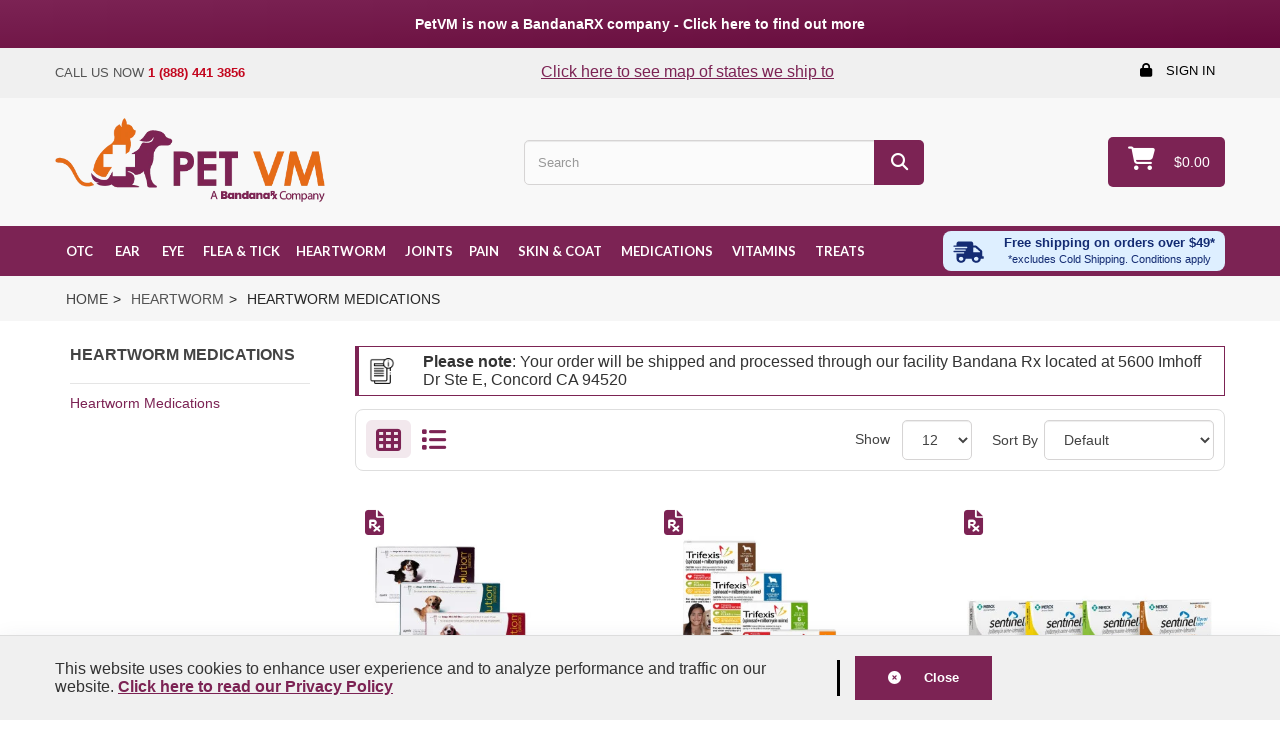

--- FILE ---
content_type: text/html; charset=utf-8
request_url: https://petvm.com/25-heartworm-medications
body_size: 20056
content:
<!DOCTYPE HTML> <!--[if lt IE 7]><html class="no-js lt-ie9 lt-ie8 lt-ie7" lang="en-us"><![endif]--> <!--[if IE 7]><html class="no-js lt-ie9 lt-ie8 ie7" lang="en-us"><![endif]--> <!--[if IE 8]><html class="no-js lt-ie9 ie8" lang="en-us"><![endif]--> <!--[if gt IE 8]><html class="no-js ie9" lang="en-us"><![endif]--><html lang="en-us" ><head><meta charset="utf-8" /><title>Heartworm Medications - Pet VM</title><meta name="generator" content="PrestaShop" /><meta name="robots" content="index,follow" /><meta name="viewport" content="width=device-width, minimum-scale=0.25, maximum-scale=1.6, initial-scale=1.0" /><meta name="mobile-web-app-capable" content="yes" /><meta name="google-site-verification" content="i736WURRgatWXnzuj-UQxV9LiT_9kEuhYxfa0UrtLiE" /><link rel="icon" type="image/vnd.microsoft.icon" href="/img/favicon.ico?1641710380" /><link rel="shortcut icon" type="image/x-icon" href="/img/favicon.ico?1641710380" /><link rel="stylesheet" href="/themes/ps_amazing_drug/css/global.css" type="text/css" media="all" /><link rel="stylesheet" href="/themes/ps_amazing_drug/css/devices.css" type="text/css" media="all" /><link rel="stylesheet" href="/themes/ps_amazing_drug/css/common.css" type="text/css" media="all" /><link rel="stylesheet" href="/themes/ps_amazing_drug/css/custom.css" type="text/css" media="all" /><link rel="stylesheet" href="/themes/ps_amazing_drug/css/header.css" type="text/css" media="all" /><link rel="stylesheet" href="/themes/ps_amazing_drug/css/footer.css" type="text/css" media="all" /><link rel="stylesheet" href="/themes/ps_amazing_drug/css/index.css" type="text/css" media="all" /><link rel="stylesheet" href="/themes/ps_amazing_drug/css/payments.css" type="text/css" media="all" /><link rel="stylesheet" href="/themes/ps_amazing_drug/css/autoload/highdpi.css" type="text/css" media="all" /><link rel="stylesheet" href="/themes/ps_amazing_drug/css/autoload/noty.min.css" type="text/css" media="all" /><link rel="stylesheet" href="/themes/ps_amazing_drug/css/autoload/responsive-tables.css" type="text/css" media="all" /><link rel="stylesheet" href="/themes/ps_amazing_drug/css/autoload/uniform.default.css" type="text/css" media="all" /><link rel="stylesheet" href="/js/jquery/plugins/fancybox/jquery.fancybox.css" type="text/css" media="all" /><link rel="stylesheet" href="/themes/ps_amazing_drug/css/product_list.css" type="text/css" media="all" /><link rel="stylesheet" href="/themes/ps_amazing_drug/css/category.css" type="text/css" media="all" /><link rel="stylesheet" href="/themes/ps_amazing_drug/css/scenes.css" type="text/css" media="all" /><link rel="stylesheet" href="/themes/ps_amazing_drug/css/modules/blockcart/blockcart.css" type="text/css" media="all" /><link rel="stylesheet" href="/js/jquery/plugins/bxslider/jquery.bxslider.css" type="text/css" media="all" /><link rel="stylesheet" href="/themes/ps_amazing_drug/css/modules/blocktags/blocktags.css" type="text/css" media="all" /><link rel="stylesheet" href="/themes/ps_amazing_drug/css/modules/blockuserinfo/blockuserinfo.css" type="text/css" media="all" /><link rel="stylesheet" href="/modules/csmanagement/css/library/owl.carousel/owl.carousel.css" type="text/css" media="all" /><link rel="stylesheet" href="/modules/csmanagement/css/library/owl.carousel/owl.theme.css" type="text/css" media="all" /><link rel="stylesheet" href="/modules/csmanagement/css/library/tooltip.css" type="text/css" media="all" /><link rel="stylesheet" href="/themes/ps_amazing_drug/css/modules/csmanagement/css/codespot-global.css" type="text/css" media="all" /><link rel="stylesheet" href="/themes/ps_amazing_drug/css/modules/csmegamenu/css/front/csmegamenu.css" type="text/css" media="all" /><link rel="stylesheet" href="/themes/ps_amazing_drug/css/modules/csmegamenu/css/front/glyphicons.css" type="text/css" media="all" /><link rel="stylesheet" href="/themes/ps_amazing_drug/css/modules/csstaticblocks/css/csstaticblocks.css" type="text/css" media="all" /><link rel="stylesheet" href="/themes/ps_amazing_drug/css/modules/csblog/css/front/block_csblog.css" type="text/css" media="all" /><link rel="stylesheet" href="/themes/ps_amazing_drug/css/modules/blockbestsellers/blockbestsellers.css" type="text/css" media="all" /><link rel="stylesheet" href="/themes/ps_amazing_drug/css/modules/csbloglatestpost/css/csbloglatestpost.css" type="text/css" media="all" /><link rel="stylesheet" href="/js/jquery/ui/themes/base/jquery.ui.menu.css" type="text/css" media="all" /><link rel="stylesheet" href="/js/jquery/ui/themes/base/jquery.ui.core.css" type="text/css" media="all" /><link rel="stylesheet" href="/js/jquery/ui/themes/base/jquery.ui.autocomplete.css" type="text/css" media="all" /><link rel="stylesheet" href="/js/jquery/ui/themes/base/jquery.ui.theme.css" type="text/css" media="all" /><link rel="stylesheet" href="/js/jquery/plugins/autocomplete/jquery.autocomplete.css" type="text/css" media="all" /><link rel="stylesheet" href="/modules/savvysearch/views/css/ssa_icons-1-6.css" type="text/css" media="all" /><link rel="stylesheet" href="/modules/savvysearch/views/css/ssa_autocomplete.css" type="text/css" media="all" /><link rel="stylesheet" href="/modules/pm_subscription/views/css/jquery-confirm/jquery-confirm.min.css" type="text/css" media="all" /><link rel="stylesheet" href="/modules/pm_subscription/views/css/layer-cart.css" type="text/css" media="all" /><link rel="stylesheet" href="/modules/pm_subscription/views/css/pm_subscription_advanced-1.css" type="text/css" media="all" /><link rel="stylesheet" href="/modules/pm_subscription/views/css/spinner.css" type="text/css" media="all" /><style></style><svg id="spinnerFilter" aria-hidden="true" xmlns="https://www.w3.org/2000/svg" version="1.1"> <defs> <filter id="blur"> <feGaussianBlur in="SourceGraphic" stdDeviation="3" /> </filter> </defs> </svg><link href='https://fonts.googleapis.com/css?family=Lato:400,100,100italic,300,300italic,400italic,700,700italic,900,900italic' rel='stylesheet' type='text/css'>  </head><body id="category" class="category category-25 category-heartworm-medications category-detail hide-right-column lang_en"><div id="redirectbar"> <a href="https://petvm.com/content/12-bandana-rx-acquires-pet-vm" target="_blank">PetVM is now a BandanaRX company - Click here to find out more</a></div><div id="page" class="cs-wide-mode" ><div class="header-container cs-h-wide-bkg-mode"> <header id="header"><div class="top-header clearfix"><div class="header_top"><div class="container"><div class="nav"> <nav><div class="header_user_info"> <a class="login" href="https://petvm.com/my-account" rel="nofollow" title="Log in to your customer account"> Sign in </a></div><div id="navHeader"><div id="shop-phone" style="margin-right: 100px;" class="hidden-xs"><p class="shop-phone"><span> CALL US NOW </span><a href="tel:+18884413856"><strong>1 (888) 441 3856</strong></a></p></div><div id="shop-phone-mobile" style="margin-right: 100px;" class="visible-xs"><p class="shop-phone"><a href="tel:+18884413856"><i class="icon-phone"></i> <strong>1 (888) 441 3856</strong></a></p></div><div id="navserve" style="padding: 15px 0px 0px 0px; float: none; margin-left: 20px;"><p style="text-align: center; font-size: 12pt;"><span style="color: #7c2354;"><a href="/content/11-rx-states" style="color: #7c2354; text-decoration: underline;" aria-label="Click to see map of states we ship to">Click here to see map of states we ship to</a></span></p></div></div></nav></div></div></div><div class="header_bottom" id="headerAffix"><div class="container"><div class="row header_bottom_row"><div id="header_logo" class="col-xs-12 col-sm-3"> <a href="https://petvm.com/" title="Pet VM"> <img class="logo img-responsive" src="https://petvm.com/img/pet-vm-bandana-company.png" alt="Pet VM" width="460" height="150" /> </a></div><div class="shopping_cart"> <a href="https://petvm.com/quick-order" title="View my shopping cart" rel="nofollow"><span class="ajax_cart_quantity "><span class="shoping_cart_icon"></span><span class="ajax_cart_quantity_badge unvisible">0</span></span><span class="ajax_cart_total unvisible" style="display:none" > </span> <span class="price ajax_block_products_total">$0.00</span> </a><div class="cart_block block exclusive"><div class="block_content"><div class="cart_block_list"><p class="cart_block_no_products"> No products</p><div class="cart-buttons"> <a class="btn btn-default button button-small js-button_order_cart" href="https://petvm.com/quick-order" title="Check out"> <span>Check out</span </a></div></div></div></div></div><div id="layer_cart"><div class="clearfix"><div id="treat-offers-container" class="col-xs-12 col-md-6" style="display:none"><div class="bg-img-container visible-md visible-lg"> <a href="https://petvm.com/147-treats"> <img src="" data-id="" alt="Free Treats lg" /> </a></div><div class="img-container visible-xs visible-sm"> <a href="https://petvm.com/148-treats"> <img src="" class="img img-responsive" alt="Free Treats xs"> </a></div></div><div class="layer_cart_product col-xs-12 col-md-6" id="layer-cart-product"> <span class="cross" title="Close window"></span> <span class="title"> <i class="icon-check"></i>Product successfully added to your shopping cart </span><div class="product-image-container layer_cart_img"></div><div class="layer_cart_product_info"> <span id="layer_cart_product_title" class="product-name"></span> <span id="layer_cart_product_attributes"></span><div> <strong class="dark">Quantity</strong> <span id="layer_cart_product_quantity"></span></div><div> <strong class="dark">Total</strong> <span id="layer_cart_product_price"></span></div></div></div><div class="layer_cart_cart col-xs-12 col-md-6"><h2> <span class="ajax_cart_product_txt_s unvisible"> There are <span class="js-ajax-cart-quantity">0</span> items in your cart. </span> <span class="ajax_cart_product_txt "> There is 1 item in your cart. </span></h2><div class="layer_cart_row"> <strong class="dark"> Total products </strong> <span class="ajax_block_products_total"> </span></div><div class="layer_cart_row"> <strong class="dark"> Total S&amp;H&nbsp; </strong> Please login to view the price</div><div class="layer_cart_row"> <strong class="dark"> Total </strong>Please login to view the price</div><div class="button-container"> <a class="btn btn-cta-treats button button-medium" href="https://petvm.com/148-treats" aria-label="View Cart" style="display: none;" title="Proceed to checkout" rel="nofollow"> <span> Add Free Treats </span> </a><span class="continue btn btn-default button exclusive-medium" title="Continue shopping"> <span> Continue </span> </span> <a class="btn btn-primary button button-medium" href="https://petvm.com/quick-order" aria-label="View Cart" title="Proceed to checkout" rel="nofollow"> <span> Checkout </span> </a></div></div></div><div class="crossseling"></div></div><div class="layer_cart_overlay"></div><div class='ssa-searchblock ssa-searchblock-top col-sm-4 clearfix'><form method="get" action="https://petvm.com/search"> <input type="hidden" name="controller" value="search" /> <input type="hidden" name="orderby" value="position" /> <input type="hidden" name="orderway" value="desc" /> <label class="hidden" for="top_search_query" title="Search for a product">Search</label> <input type="text" class='ssa-search-query ssa-search-query-input form-control' name="search_query" id="top_search_query" value="" placeholder="Search" /> <button type="submit" name="ssa_submit" aria-label="Search" class='btn btn-default button-search ssa-button-search'><span class='material-icons search'>search</span></button></form></div><div id="sub_layer_cart"><div class="clearfix"><div class="sub_layer_cart_product col-xs-12 col-md-12"> <span class="title"> <i class="icon-check"></i> <span id="sub_layer_cart_product_title"></span> </span><div class="product-image-container sub_layer_cart_img"></div><div class="sub_layer_cart_product_info"> <input type="hidden" id="sub_layer_cart_product_id_subscription" value="0" /><div id="sub_layer_cart_product_attributes" class="product-name"></div><div> <strong>Quantity:</strong> <span id="sub_layer_cart_product_quantity"></span> unit(s)</div><div> <strong>Frequency:</strong> <span id="sub_layer_cart_product_frequency"></span></div><div> <strong>Total</strong> <span id="sub_layer_cart_product_total_price"></span> <span id="sub_layer_cart_product_reduction"></span></div><div>&nbsp;</div><div class="bs-callout bs-callout-info"><h4>Next order for this product: <span id="sub_layer_cart_product_date_next_delivery"></span></h4><p>You will be able to change this date at the next step</p></div><div class="bs-callout bs-callout-info"><h4>You will have <span id="sub_layer_nb_products"></span> products in your subscriptions</h4><p>For a total price of <span id="sub_layer_total_price"></span> <span class="sub_layer_base_price_block">(instead of <del class="sub_layer_base_price"></del>)</span> and a delivery price of <span id="sub_layer_delivery"></span></p></div></div><div class="button-container right"> <span class="continue btn btn-default button exclusive-medium" title="Continue shopping"> <span> <i class="icon-chevron-left left"></i> Continue shopping </span> </span> <a class="btn btn-default button button-medium pull-right" href="https://petvm.com/subscriptions/main" title="Manage my subscriptions" rel="nofollow"> <span> Manage my subscriptions<i class="icon-chevron-right right"></i> </span> </a></div></div></div><div class="crossseling"></div></div><div class="sub_layer_cart_overlay"></div></div></div></div></div><div class="announce-badge-wrapper"><div class="container"><div class="row"><div class="col-xs-6"><div class="announce-badge"> <a href="/content/1-shipping-policy#shipPolicy" aria-label="Free shipping over $49 excl. Cold Shipping. Conditions apply"> <svg width="18" height="16" viewBox="0 0 24 16" fill="none" xmlns="https://www.w3.org/2000/svg"> <path d="M22.5325 11H21.965V7.62187C21.965 7.225 21.7841 6.84375 21.4649 6.5625L17.9216 3.44062C17.6024 3.15937 17.1696 3 16.7192 3H15.155V1.5C15.155 0.671875 14.3924 0 13.4525 0H4.37252C3.4326 0 2.67002 0.671875 2.67002 1.5V3H0.683774C0.527712 3 0.400024 3.1125 0.400024 3.25V3.75C0.400024 3.8875 0.527712 4 0.683774 4H10.3313C10.4873 4 10.615 4.1125 10.615 4.25V4.75C10.615 4.8875 10.4873 5 10.3313 5H1.81877C1.66271 5 1.53502 5.1125 1.53502 5.25V5.75C1.53502 5.8875 1.66271 6 1.81877 6H9.19627C9.35234 6 9.48002 6.1125 9.48002 6.25V6.75C9.48002 6.8875 9.35234 7 9.19627 7H0.683774C0.527712 7 0.400024 7.1125 0.400024 7.25V7.75C0.400024 7.8875 0.527712 8 0.683774 8H8.06127C8.21734 8 8.34502 8.1125 8.34502 8.25V8.75C8.34502 8.8875 8.21734 9 8.06127 9H2.67002V13C2.67002 14.6562 4.19518 16 6.07502 16C7.95487 16 9.48002 14.6562 9.48002 13H14.02C14.02 14.6562 15.5452 16 17.425 16C19.3049 16 20.83 14.6562 20.83 13H22.5325C22.8446 13 23.1 12.775 23.1 12.5V11.5C23.1 11.225 22.8446 11 22.5325 11ZM6.07502 14.5C5.1351 14.5 4.37252 13.8281 4.37252 13C4.37252 12.1719 5.1351 11.5 6.07502 11.5C7.01495 11.5 7.77752 12.1719 7.77752 13C7.77752 13.8281 7.01495 14.5 6.07502 14.5ZM17.425 14.5C16.4851 14.5 15.7225 13.8281 15.7225 13C15.7225 12.1719 16.4851 11.5 17.425 11.5C18.3649 11.5 19.1275 12.1719 19.1275 13C19.1275 13.8281 18.3649 14.5 17.425 14.5ZM20.2625 8H15.155V4.5H16.7192L20.2625 7.62187V8Z" fill="#142C73" /> </svg><div class="info-container"> <span>Free shipping over $49*</span> <small style="font-size:8.5px;">excl. Cold Shipping. Conditions apply</small></div> </a></div></div><div class="col-xs-6"><div class="announce-badge is-orange"> <a href="/content/11-rx-states" aria-label="Click to see map of states we ship to"> <svg width="14" height="14" viewBox="0 0 14 14" fill="none" xmlns="https://www.w3.org/2000/svg"> <path d="M9.33333 14L4.66667 12.3667L1.05 13.7667C0.790741 13.8704 0.550926 13.8411 0.330556 13.6788C0.110185 13.5165 0 13.2995 0 13.0278V2.13889C0 1.97037 0.0487407 1.8213 0.146222 1.69167C0.243704 1.56204 0.376444 1.46482 0.544445 1.4L4.66667 0L9.33333 1.63333L12.95 0.233333C13.2093 0.12963 13.4491 0.158926 13.6694 0.321222C13.8898 0.483519 14 0.700518 14 0.972222V11.8611C14 12.0296 13.9513 12.1787 13.8538 12.3083C13.7563 12.438 13.6236 12.5352 13.4556 12.6L9.33333 14ZM8.55556 12.0944V2.99444L5.44444 1.90556V11.0056L8.55556 12.0944ZM10.1111 12.0944L12.4444 11.3167V2.1L10.1111 2.99444V12.0944ZM1.55556 11.9L3.88889 11.0056V1.90556L1.55556 2.68333V11.9Z" fill="#E56A17" /> </svg><div class="info-container"> <span>See map of states</span> <span>we ship to</span></div> </a></div></div></div></div></div><div class="cs-hook-megamenu"><div class="container"><div class="header_bottom_nav"><div id="cs_menu_container" class="cs-menu-container"><div class="container"><div class="navbar-header visible-xs"> <button type="button" class="navbar-toggle collapsed" data-toggle="collapse" data-target="#cs_megamenu_collapse"> <span class="sr-only">navigation</span> <span class="icon-bar"></span> <span class="icon-bar"></span> <span class="icon-bar"></span> </button> <a class="navbar-brand" href="#">navigation</a></div><div class="row"> <nav class="mega-menu collapse navbar-collapse" role="navigation" id="cs_megamenu_collapse"><ul class="nav navbar-nav"><li class="menu-item menu-parent"> <a data-hover="OTC" href="https://petvm.com/76-over-the-counter"> <span class="glyphicon"></span> OTC </a> <span class="icon-for-mobile icon_for_mobile"></span><div id="dropdown_17" class="dropdown drop-grid-1" ><div class="menu-row" style=""><div class="menu-column col-grid-1"><ul class="list-unstyled type-category"><li> <a href="https://petvm.com/78-ear">Ear</a> <span class="grower-cate"></span><ul class="sub-cate" style=""><li> <a href="https://petvm.com/87-ear-cleansers">Ear Cleansers</a></li><li> <a href="https://petvm.com/88-ear-infection">Ear Infection</a></li></ul></li><li> <a href="https://petvm.com/77-eye">Eye</a> <span class="grower-cate"></span><ul class="sub-cate" style=""><li> <a href="https://petvm.com/89-artificial-tears-lubricants">Artificial Tears &amp; Lubricants</a></li><li> <a href="https://petvm.com/155-eye-supplements">Eye Supplements</a></li></ul></li><li> <a href="https://petvm.com/79-flea-tick">Flea &amp; Tick</a> <span class="grower-cate"></span><ul class="sub-cate" style=""><li> <a href="https://petvm.com/92-flea-tick-collars">Flea &amp; Tick Collars</a></li><li> <a href="https://petvm.com/91-flea-tick-prevention">Flea &amp; Tick Prevention</a></li></ul></li><li> <a href="https://petvm.com/83-joints">Joints</a> <span class="grower-cate"></span><ul class="sub-cate" style=""><li> <a href="https://petvm.com/95-joint-supplements">Joint Supplements</a></li></ul></li><li> <a href="https://petvm.com/85-medications">Medications</a> <span class="grower-cate"></span><ul class="sub-cate" style=""><li> <a href="https://petvm.com/96-allergy-relief">Allergy Relief</a></li><li> <a href="https://petvm.com/97-antibiotics">Antibiotics</a></li><li> <a href="https://petvm.com/98-antifungal">Antifungal</a></li><li> <a href="https://petvm.com/99-anxiety">Anxiety</a></li><li> <a href="https://petvm.com/100-asthma">Asthma</a></li><li> <a href="https://petvm.com/103-urinary-tract-kidneys">Urinary Tract &amp; Kidneys</a></li><li> <a href="https://petvm.com/104-wormers">Wormers</a></li><li> <a href="https://petvm.com/101-digestive-health-enzymes">Digestive Health &amp; Enzymes</a></li><li> <a href="https://petvm.com/147-other">Other</a></li></ul></li><li> <a href="https://petvm.com/81-pain">Pain</a></li><li> <a href="https://petvm.com/84-skin-coat">Skin &amp; Coat</a> <span class="grower-cate"></span><ul class="sub-cate" style=""><li> <a href="https://petvm.com/105-antibacterial">Antibacterial</a></li><li> <a href="https://petvm.com/107-itch-relief">Itch Relief</a></li><li> <a href="https://petvm.com/108-ringworm-treatments">Ringworm Treatments</a></li><li> <a href="https://petvm.com/109-shampoo">Shampoo</a></li><li> <a href="https://petvm.com/110-skin-medications">Skin Medications</a></li></ul></li><li> <a href="https://petvm.com/86-vitamins">Vitamins</a> <span class="grower-cate"></span><ul class="sub-cate" style=""><li> <a href="https://petvm.com/111-antioxidants">Antioxidants</a></li><li> <a href="https://petvm.com/113-calcium">Calcium</a></li><li> <a href="https://petvm.com/114-dietary">Dietary</a></li><li> <a href="https://petvm.com/117-digestive-enzymes">Digestive Enzymes</a></li><li> <a href="https://petvm.com/115-liver-support">Liver Support</a></li><li> <a href="https://petvm.com/118-multivitamins">Multivitamins</a></li><li> <a href="https://petvm.com/120-potassium">Potassium</a></li><li> <a href="https://petvm.com/121-senior-support">Senior Support</a></li></ul></li><li> <a href="https://petvm.com/140-treats">Treats</a> <span class="grower-cate"></span><ul class="sub-cate" style=""><li> <a href="https://petvm.com/154-dog-treats">Dog Treats</a></li></ul></li><li> <a href="https://petvm.com/153-vaccines">Vaccines</a></li></ul></div></div></div></li><li class="menu-item menu-parent"> <a data-hover="Ear" href="https://petvm.com/12-ear"> <span class="glyphicon"></span> <span class="glyphicon "></span> Ear </a> <span class="icon-for-mobile icon_for_mobile"></span><div id="dropdown_3" class="dropdown drop-grid-1" ><div class="menu-row" style=""><div class="menu-column col-grid-1"><ul class="list-unstyled type-category"><li> <a href="https://petvm.com/16-ear-cleansers">Ear Cleansers</a></li><li> <a href="https://petvm.com/17-ear-infection">Ear Infection</a></li></ul></div></div></div></li><li class="menu-item menu-parent"> <a data-hover="Eye" href="https://petvm.com/13-eye"> <span class="glyphicon"></span> <span class="glyphicon "></span> Eye </a> <span class="icon-for-mobile icon_for_mobile"></span><div id="dropdown_2" class="dropdown drop-grid-1" ><div class="menu-row" style=""><div class="menu-column col-grid-1"><ul class="list-unstyled type-category"><li> <a href="https://petvm.com/137-antibiotic-anti-infective">Antibiotic Anti-Infective</a></li><li> <a href="https://petvm.com/21-artificial-tears-lubricants">Artificial Tears &amp; Lubricants</a></li><li> <a href="https://petvm.com/138-eye-inflammation">Eye Inflammation</a></li><li> <a href="https://petvm.com/20-glaucoma">Glaucoma</a></li></ul></div></div></div></li><li class="menu-item menu-parent"> <a data-hover="Flea &amp; Tick" href="https://petvm.com/14-flea-tick"> <span class="glyphicon"></span> Flea &amp; Tick </a> <span class="icon-for-mobile icon_for_mobile"></span><div id="dropdown_9" class="dropdown drop-grid-1" ><div class="menu-row" style=""><div class="menu-column col-grid-1"><ul class="list-unstyled type-category"><li> <a href="https://petvm.com/57-flea-tick-collars">Flea &amp; Tick Collars</a></li><li> <a href="https://petvm.com/15-flea-tick-prevention">Flea &amp; Tick Prevention</a></li><li> <a href="https://petvm.com/58-hrtwrm-flea-control">Heartworm &amp; Flea Control</a></li><li> <a href="https://petvm.com/150-flea-tick-heartworm">Flea, Tick &amp; Heartworm</a></li></ul></div></div></div></li><li class="menu-item"> <a data-hover="Heartworm" href="https://petvm.com/25-heartworm-medications"> Heartworm </a></li><li class="menu-item menu-parent"> <a data-hover="Joints" href="https://petvm.com/33-joints"> <span class="glyphicon"></span> Joints </a> <span class="icon-for-mobile icon_for_mobile"></span><div id="dropdown_13" class="dropdown drop-grid-1" ><div class="menu-row" style=""><div class="menu-column col-grid-1"><ul class="list-unstyled type-category"><li> <a href="https://petvm.com/35-joint-pain">Joint Pain</a></li><li> <a href="https://petvm.com/34-joint-supplements">Joint Supplements</a></li></ul></div></div></div></li><li class="menu-item"> <a data-hover="Pain" href="https://petvm.com/139-pain-medications"> Pain </a></li><li class="menu-item menu-parent"> <a data-hover="Skin &amp; Coat" href="https://petvm.com/37-skin-coat"> <span class="glyphicon"></span> Skin &amp; Coat </a> <span class="icon-for-mobile icon_for_mobile"></span><div id="dropdown_14" class="dropdown drop-grid-1" ><div class="menu-row" style=""><div class="menu-column col-grid-1"><ul class="list-unstyled type-category"><li> <a href="https://petvm.com/38-antibacterials">Antibacterials</a></li><li> <a href="https://petvm.com/41-itch-relief"> Itch Relief</a></li><li> <a href="https://petvm.com/43-ringworm-treatments">Ringworm Treatments</a></li><li> <a href="https://petvm.com/39-shampoos">Shampoos</a></li><li> <a href="https://petvm.com/45-skin-medications">Skin Medications</a></li></ul></div></div></div></li><li class="menu-item menu-parent"> <a data-hover="Medications" href="https://petvm.com/46-medications"> <span class="glyphicon"></span> Medications </a> <span class="icon-for-mobile icon_for_mobile"></span><div id="dropdown_15" class="dropdown drop-grid-1" style="height: auto; max-height: 460px; overflow-x: hidden;" ><div class="menu-row" style=""><div class="menu-column col-grid-1"><ul class="list-unstyled type-category"><li> <a href="https://petvm.com/47-allergy-relief">Allergy Relief</a></li><li> <a href="https://petvm.com/61-antibiotics">Antibiotics</a></li><li> <a href="https://petvm.com/64-antifungal">Antifungal</a></li><li> <a href="https://petvm.com/65-anxiety">Anxiety</a></li><li> <a href="https://petvm.com/66-asthma">Asthma</a></li><li> <a href="https://petvm.com/67-cough-relief">Cough Relief</a></li><li> <a href="https://petvm.com/63-digestive-health-enzymes">Digestive Health &amp; Enzymes</a></li><li> <a href="https://petvm.com/60-diuretics">Diuretics</a></li><li> <a href="https://petvm.com/59-high-blood-pressure">High Blood Pressure</a></li><li> <a href="https://petvm.com/69-hormonal-endocrine">Hormonal Endocrine</a></li><li> <a href="https://petvm.com/70-incontinence">Incontinence</a></li><li> <a href="https://petvm.com/71-insln-glcse">Insulin &amp; Glucose</a></li><li> <a href="https://petvm.com/68-motion-sickness-nausea">Motion Sickness &amp; Nausea</a></li><li> <a href="https://petvm.com/72-pain">Pain</a></li><li> <a href="https://petvm.com/74-thyroid">Thyroid</a></li><li> <a href="https://petvm.com/62-urinary-tract-kidneys">Urinary Tract &amp; Kidneys</a></li><li> <a href="https://petvm.com/75-wormers">Wormers</a></li><li> <a href="https://petvm.com/146-other">Other</a></li></ul></div></div></div></li><li class="menu-item menu-parent"> <a data-hover="Vitamins" href="https://petvm.com/48-vitamins"> <span class="glyphicon"></span> Vitamins </a> <span class="icon-for-mobile icon_for_mobile"></span><div id="dropdown_16" class="dropdown drop-grid-1" ><div class="menu-row" style=""><div class="menu-column col-grid-1"><ul class="list-unstyled type-category"><li> <a href="https://petvm.com/49-antioxidants">Antioxidants</a></li><li> <a href="https://petvm.com/50-calcium">Calcium</a></li><li> <a href="https://petvm.com/51-dietary">Dietary</a></li><li> <a href="https://petvm.com/53-digestive-enzymes">Digestive Enzymes</a></li><li> <a href="https://petvm.com/52-liver-support">Liver Support</a></li><li> <a href="https://petvm.com/54-multivitamins">Multivitamins</a></li><li> <a href="https://petvm.com/55-potassium">Potassium</a></li><li> <a href="https://petvm.com/56-senior-support">Senior Support</a></li></ul></div></div></div></li><li class="menu-item menu-parent"> <a data-hover="Treats" href="https://petvm.com/148-treats"> <span class="glyphicon"></span> Treats </a> <span class="icon-for-mobile icon_for_mobile"></span><div id="dropdown_19" class="dropdown drop-grid-1" ><div class="menu-row" style=""><div class="menu-column col-grid-1"><ul class="list-unstyled type-category"><li> <a href="https://petvm.com/149-dog-treats">Dog Treats</a></li></ul></div></div></div></li></ul> </nav></div></div></div>  <div class="announce-badge"> <a href="/content/1-shipping-policy#shipPolicy" aria-label="Free shipping over $49 excl. Cold Shipping. Conditions apply"> <svg width="40" height="25" viewBox="0 0 30 15" fill="none" xmlns="https://www.w3.org/2000/svg"> <path d="M22.5325 11H21.965V7.62187C21.965 7.225 21.7841 6.84375 21.4649 6.5625L17.9216 3.44062C17.6024 3.15937 17.1696 3 16.7192 3H15.155V1.5C15.155 0.671875 14.3924 0 13.4525 0H4.37252C3.4326 0 2.67002 0.671875 2.67002 1.5V3H0.683774C0.527712 3 0.400024 3.1125 0.400024 3.25V3.75C0.400024 3.8875 0.527712 4 0.683774 4H10.3313C10.4873 4 10.615 4.1125 10.615 4.25V4.75C10.615 4.8875 10.4873 5 10.3313 5H1.81877C1.66271 5 1.53502 5.1125 1.53502 5.25V5.75C1.53502 5.8875 1.66271 6 1.81877 6H9.19627C9.35234 6 9.48002 6.1125 9.48002 6.25V6.75C9.48002 6.8875 9.35234 7 9.19627 7H0.683774C0.527712 7 0.400024 7.1125 0.400024 7.25V7.75C0.400024 7.8875 0.527712 8 0.683774 8H8.06127C8.21734 8 8.34502 8.1125 8.34502 8.25V8.75C8.34502 8.8875 8.21734 9 8.06127 9H2.67002V13C2.67002 14.6562 4.19518 16 6.07502 16C7.95487 16 9.48002 14.6562 9.48002 13H14.02C14.02 14.6562 15.5452 16 17.425 16C19.3049 16 20.83 14.6562 20.83 13H22.5325C22.8446 13 23.1 12.775 23.1 12.5V11.5C23.1 11.225 22.8446 11 22.5325 11ZM6.07502 14.5C5.1351 14.5 4.37252 13.8281 4.37252 13C4.37252 12.1719 5.1351 11.5 6.07502 11.5C7.01495 11.5 7.77752 12.1719 7.77752 13C7.77752 13.8281 7.01495 14.5 6.07502 14.5ZM17.425 14.5C16.4851 14.5 15.7225 13.8281 15.7225 13C15.7225 12.1719 16.4851 11.5 17.425 11.5C18.3649 11.5 19.1275 12.1719 19.1275 13C19.1275 13.8281 18.3649 14.5 17.425 14.5ZM20.2625 8H15.155V4.5H16.7192L20.2625 7.62187V8Z" fill="#142C73" /> </svg><div class="info-container"> <span>Free shipping on orders over $49*</span> <small>*excludes Cold Shipping. Conditions apply</small></div> </a></div></div></div></div> </header><div class="container"><div class="breadcrumb clearfix"> <a class="home" href="https://petvm.com/" title="Return to Home">Home</a><span class="navigation-pipe" >&gt;</span> <span class="navigation_page"><span itemscope itemtype="http://data-vocabulary.org/Breadcrumb"><a itemprop="url" href="https://petvm.com/24-hrtwrm" title="Heartworm" ><span itemprop="title">Heartworm</span></a></span><span class="navigation-pipe">></span>Heartworm Medications</span></div></div></div><div class="columns-container"><div id="columns" class="container" ><div class="row"><div id="left" class="column col-xs-12 col-sm-3 "><div id="left_column" class="column col-xs-12 col-sm-12"><div id="categories_block_left" class="block"><h2 class="title_block"> Heartworm Medications</h2><div class="block_content"><ul class="tree "><li class="last"> <a href="https://petvm.com/25-heartworm-medications" class="selected" title=""> Heartworm Medications </a></li></ul></div></div></div></div><div id="center_column" class="center_column center-blog col-xs-12 col-sm-9 "><div class="custom-rx-alert bandana-rx-order-alert"><div class="alert-icon"> <img class="img img-responsive" alt="Info" src="https://petvm.com/img/file-icon.png" loading="lazy" aria-hidden="true"></div><div class="alert-text"><strong>Please note</strong>: Your order will be shipped and processed through our facility Bandana Rx located at 5600 Imhoff Dr Ste E, Concord CA 94520</div></div><div class="container"><div class="content_sortPagiBar clearfix"><div class="top-pagination-content clearfix"><form id="productsSortForm" action="https://petvm.com/25-heartworm-medications" class="productsSortForm"><div class="select selector1"> <label>Sort By</label> <select id="selectProductSort" class="selectProductSort form-control" name="product_select_sort"><option value="position:asc" selected="selected" > default</option><option value="price:asc" > Price: Lowest first</option><option value="price:desc" > Price: Highest first</option><option value="name:asc" > Product Name: A to Z</option><option value="name:desc" > Product Name: Z to A</option><option value="quantity:desc" >In stock</option><option value="reference:asc" > Reference: Lowest first</option><option value="reference:desc" > Reference: Highest first</option> </select></div> <input type="submit" style="display:none"></form><ul class="display hidden-xs"><li id="grid"> <a rel="nofollow" href="#" title="Grid" aria-label="Grid"> <i class="fas fa-th" aria-hidden="true" style="font-size: 25px"></i> </a></li><li id="list"> <a rel="nofollow" href="#" title="List" aria-label="List"> <i class="fas fa-list" aria-hidden="true" style="font-size: 25px"></i> </a></li></ul><form action="https://petvm.com/25-heartworm-medications" method="get" class="nbrItemPage"><div class="clearfix selector1"> <label for="nb_item" style="float:left;padding: 10px 12px 2px 12px;"> Show </label> <input type="hidden" name="id_category" value="25" /> <select name="n" id="nb_item" class="form-control"><option value="12" selected="selected" >12</option><option value="24" >24</option> </select></div> <input type="submit" style="display:none"></form></div></div><div class="row cs-3-items-aline"><div id="product_list" class="product_list cs-container-list"><div class="mix cs-item" data-price="19" data-reference="P10034" data-quantity="3312" data-position="47" data-alpha="Revolution"><div class="product-card-wrapper" itemscope itemtype="http://schema.org/Product"><div class="product-card-image"> <a href="https://petvm.com/flea-tick/47-revolution.html" class="product_img_link" title="View Revolution" aria-label="Revolution" itemprop="url"> <img class="prod_added_47" data-image="47-2644" itemprop="image" loading="lazy" src="https://petvm.com/2644-medium_default/revolution.jpg" style="min-height: 237px;" alt="Revolution Dog Cat cover Category" /> </a><div class="rx-badge"> <i class="fas fa-file-prescription"></i></div></div><div class="product-card-body"><div><div class="product-card-tags-container"><div class="category-name" style="color:#333333 !important;background-color:#eeeeee;border:1px solid #333333"> Heartworm & Flea Control</div><div class="category-name" style="color:#333333 !important;background-color:#eeeeee;border:1px solid #333333"> Topical Protection</div></div><h5 class="name_product" itemprop="name"> <a class="product-name" href="https://petvm.com/flea-tick/47-revolution.html" aria-label="Revolution" title="Revolution">Revolution</a></h5><a href="https://petvm.com/flea-tick/47-revolution.html" title="View Revolution" aria-label="Revolution" itemprop="url"><p class="product-desc" itemprop="description"> Revolution is a safe and simple monthly topical medication used to protect your pet from heartworms, fleas, and ear mites. It also protects dogs from ticks and sarcoptic mange and cats from roundworms and hookworms. Revolution for Dogs and Cats requires a prescription from your veterinarian.</p> </a></div><div class="content_price_container"><div itemprop="offers" itemscope itemtype="http://schema.org/Offer" class="content_price category-price" > <a href="https://petvm.com/flea-tick/47-revolution.html" title="View Revolution" aria-label="Revolution" itemprop="url"> <span itemprop="price" class="price product-price"> $19.58 </span><meta itemprop="priceCurrency" content="USD" /> </a></div><span itemprop="offers" itemscope itemtype="http://schema.org/Offer" class="availability"> <span class="available-now"><link itemprop="availability" href="https://schema.org/InStock" /> </span> </span></div></div></div></div><div class="mix cs-item" data-price="25" data-reference="P10033" data-quantity="3032" data-position="48" data-alpha="Trifexis for Dogs"><div class="product-card-wrapper" itemscope itemtype="http://schema.org/Product"><div class="product-card-image"> <a href="https://petvm.com/flea-tick/48-trifexis.html" class="product_img_link" title="View Trifexis for Dogs" aria-label="Trifexis for Dogs" itemprop="url"> <img class="prod_added_48" data-image="48-2662" itemprop="image" loading="lazy" src="https://petvm.com/2662-medium_default/trifexis.jpg" style="min-height: 237px;" alt="Trifexis COVER Category" /> </a><div class="rx-badge"> <i class="fas fa-file-prescription"></i></div></div><div class="product-card-body"><div><div class="product-card-tags-container"><div class="category-name" style="color:#333333 !important;background-color:#eeeeee;border:1px solid #333333"> Flea & Worm Protection</div><div class="category-name" style="color:#333333 !important;background-color:#eeeeee;border:1px solid #333333"> Heartworm Prevention</div></div><h5 class="name_product" itemprop="name"> <a class="product-name" href="https://petvm.com/flea-tick/48-trifexis.html" aria-label="Trifexis for Dogs" title="Trifexis for Dogs">Trifexis for Dogs</a></h5><a href="https://petvm.com/flea-tick/48-trifexis.html" title="View Trifexis for Dogs" aria-label="Trifexis for Dogs" itemprop="url"><p class="product-desc" itemprop="description"> Trifexis is a chewable tablet that kills fleas and prevents infestations, protects against heartworms, and treats and controls adult hookworm, roundworm, and whipworm infections. Trifexis requires a prescription from your veterinarian.</p> </a></div><div class="content_price_container"><div itemprop="offers" itemscope itemtype="http://schema.org/Offer" class="content_price category-price" > <a href="https://petvm.com/flea-tick/48-trifexis.html" title="View Trifexis for Dogs" aria-label="Trifexis for Dogs" itemprop="url"> <span itemprop="price" class="price product-price"> $25.68 </span><meta itemprop="priceCurrency" content="USD" /> </a></div><span itemprop="offers" itemscope itemtype="http://schema.org/Offer" class="availability"> <span class="available-now"><link itemprop="availability" href="https://schema.org/InStock" /> </span> </span></div></div></div></div><div class="mix cs-item" data-price="45" data-reference="P10039" data-quantity="564" data-position="49" data-alpha="Sentinel Flavor Tabs for Dogs"><div class="product-card-wrapper" itemscope itemtype="http://schema.org/Product"><div class="product-card-image"> <a href="https://petvm.com/flea-tick/49-sentinel.html" class="product_img_link" title="View Sentinel Flavor Tabs for Dogs" aria-label="Sentinel Flavor Tabs for Dogs" itemprop="url"> <img class="prod_added_49" data-image="49-2131" itemprop="image" loading="lazy" src="https://petvm.com/2131-medium_default/sentinel.jpg" style="min-height: 237px;" alt="Sentinel flavor group right Category" /> </a><div class="rx-badge"> <i class="fas fa-file-prescription"></i></div></div><div class="product-card-body"><div><div class="product-card-tags-container"><div class="category-name" style="color:#333333 !important;background-color:#eeeeee;border:1px solid #333333"> Heartworm Prevention</div><div class="category-name" style="color:#333333 !important;background-color:#eeeeee;border:1px solid #333333"> Worm Control</div></div><h5 class="name_product" itemprop="name"> <a class="product-name" href="https://petvm.com/flea-tick/49-sentinel.html" aria-label="Sentinel Flavor Tabs for Dogs" title="Sentinel Flavor Tabs for Dogs">Sentinel Flavor Tabs for Dogs</a></h5><a href="https://petvm.com/flea-tick/49-sentinel.html" title="View Sentinel Flavor Tabs for Dogs" aria-label="Sentinel Flavor Tabs for Dogs" itemprop="url"><p class="product-desc" itemprop="description"> Sentinel is the only monthly oral preventive that guards against heartworms, adult roundworms, adult hookworms, whipworms, and prevents the development of flea eggs. Sentinel requires a prescription from your veterinarian.</p> </a></div><div class="content_price_container"><div itemprop="offers" itemscope itemtype="http://schema.org/Offer" class="content_price category-price" > <a href="https://petvm.com/flea-tick/49-sentinel.html" title="View Sentinel Flavor Tabs for Dogs" aria-label="Sentinel Flavor Tabs for Dogs" itemprop="url"> <span itemprop="price" class="price product-price"> $45.99 </span><meta itemprop="priceCurrency" content="USD" /> </a></div><span itemprop="offers" itemscope itemtype="http://schema.org/Offer" class="availability"> <span class="available-now"><link itemprop="availability" href="https://schema.org/InStock" /> </span> </span></div></div></div></div><div class="mix cs-item" data-price="23" data-reference="P10038" data-quantity="469" data-position="50" data-alpha="Advantage Multi for Dogs"><div class="product-card-wrapper" itemscope itemtype="http://schema.org/Product"><div class="product-card-image"> <a href="https://petvm.com/hrtwrm-flea-control/50-advantage-multi-dogs.html" class="product_img_link" title="View Advantage Multi for Dogs" aria-label="Advantage Multi for Dogs" itemprop="url"> <img class="prod_added_50" data-image="50-2181" itemprop="image" loading="lazy" src="https://petvm.com/2181-medium_default/advantage-multi-dogs.jpg" style="min-height: 237px;" alt="Advantage Multi Category" /> </a><div class="rx-badge"> <i class="fas fa-file-prescription"></i></div></div><div class="product-card-body"><div><div class="product-card-tags-container"><div class="category-name" style="color:#333333 !important;background-color:#eeeeee;border:1px solid #333333"> Flea & Heartworm Prevention</div><div class="category-name" style="color:#333333 !important;background-color:#eeeeee;border:1px solid #333333"> Vet-Recommended</div></div><h5 class="name_product" itemprop="name"> <a class="product-name" href="https://petvm.com/hrtwrm-flea-control/50-advantage-multi-dogs.html" aria-label="Advantage Multi for Dogs" title="Advantage Multi for Dogs">Advantage Multi for Dogs</a></h5><a href="https://petvm.com/hrtwrm-flea-control/50-advantage-multi-dogs.html" title="View Advantage Multi for Dogs" aria-label="Advantage Multi for Dogs" itemprop="url"><p class="product-desc" itemprop="description"> Advantage Multi for is a once a month topical application that contains a combination of the insecticide (imidacloprid) and the parasiticide (moxidectin). Advantage Multi for Dogs is used for the prevention of heartworm and the treatment and control of flea infestations, hookworms, roundworms and whipworms. Advantage Multi requires a prescription from your veterinarian.</p> </a></div><div class="content_price_container"><div itemprop="offers" itemscope itemtype="http://schema.org/Offer" class="content_price category-price" > <a href="https://petvm.com/hrtwrm-flea-control/50-advantage-multi-dogs.html" title="View Advantage Multi for Dogs" aria-label="Advantage Multi for Dogs" itemprop="url"> <span itemprop="price" class="price product-price"> $23.10 </span><meta itemprop="priceCurrency" content="USD" /> </a></div><span itemprop="offers" itemscope itemtype="http://schema.org/Offer" class="availability"> <span class="available-now"><link itemprop="availability" href="https://schema.org/InStock" /> </span> </span></div></div></div></div><div class="mix cs-item" data-price="9" data-reference="P10042" data-quantity="99972" data-position="53" data-alpha="Interceptor Flavor Tabs"><div class="product-card-wrapper" itemscope itemtype="http://schema.org/Product"><div class="product-card-image"> <a href="https://petvm.com/hrtwrm/53-interceptor.html" class="product_img_link" title="View Interceptor Flavor Tabs" aria-label="Interceptor Flavor Tabs" itemprop="url"> <img class="prod_added_53" data-image="53-159" itemprop="image" loading="lazy" src="https://petvm.com/159-medium_default/interceptor.jpg" style="min-height: 237px;" alt="Interceptor Category" /> </a><div class="rx-badge"> <i class="fas fa-file-prescription"></i></div></div><div class="product-card-body"><div><div class="product-card-tags-container"><div class="category-name" style="color:#333333 !important;background-color:#eeeeee;border:1px solid #333333"> Heartworm Prevention</div><div class="category-name" style="color:#333333 !important;background-color:#eeeeee;border:1px solid #333333"> Parasite Control</div></div><h5 class="name_product" itemprop="name"> <a class="product-name" href="https://petvm.com/hrtwrm/53-interceptor.html" aria-label="Interceptor Flavor Tabs" title="Interceptor Flavor Tabs">Interceptor Flavor Tabs</a></h5><a href="https://petvm.com/hrtwrm/53-interceptor.html" title="View Interceptor Flavor Tabs" aria-label="Interceptor Flavor Tabs" itemprop="url"><p class="product-desc" itemprop="description"> Interceptor Flavor Tabs are a palatable once-a-month tablet that prevents heartworm disease, controls adult hookworms, and removes and controls adult roundworms and whipworm infections in dogs. Interceptor for cats is an oral monthly preventative that protects against heartworms and removes adult roundworms and adult hookworms. Interceptor requires a prescription from your veterinarian.</p> </a></div><div class="content_price_container"><div itemprop="offers" itemscope itemtype="http://schema.org/Offer" class="content_price category-price" > <a href="https://petvm.com/hrtwrm/53-interceptor.html" title="View Interceptor Flavor Tabs" aria-label="Interceptor Flavor Tabs" itemprop="url"> <span itemprop="price" class="price product-price"> $9.42 </span><meta itemprop="priceCurrency" content="USD" /> </a></div><span itemprop="offers" itemscope itemtype="http://schema.org/Offer" class="availability"> <span class="available-now"><link itemprop="availability" href="https://schema.org/InStock" /> </span> </span></div></div></div></div><div class="mix cs-item" data-price="6" data-reference="P30007" data-quantity="4882" data-position="238" data-alpha="Heartgard Plus Chewables"><div class="product-card-wrapper" itemscope itemtype="http://schema.org/Product"><div class="product-card-image"> <a href="https://petvm.com/hrtwrm/238-heartgard-plus-chewables.html" class="product_img_link" title="View Heartgard Plus Chewables" aria-label="Heartgard Plus Chewables" itemprop="url"> <img class="prod_added_238" data-image="238-2782" itemprop="image" loading="lazy" src="https://petvm.com/2782-medium_default/heartgard-plus-chewables.jpg" style="min-height: 237px;" alt="Heartgard Plus Chewables cover Category" /> </a><div class="rx-badge"> <i class="fas fa-file-prescription"></i></div></div><div class="product-card-body"><div><div class="product-card-tags-container"><div class="category-name" style="color:#333333 !important;background-color:#eeeeee;border:1px solid #333333"> Heartworm Prevention</div><div class="category-name" style="color:#333333 !important;background-color:#eeeeee;border:1px solid #333333"> Intestinal Parasite Control</div></div><h5 class="name_product" itemprop="name"> <a class="product-name" href="https://petvm.com/hrtwrm/238-heartgard-plus-chewables.html" aria-label="Heartgard Plus Chewables" title="Heartgard Plus Chewables">Heartgard Plus Chewables</a></h5><a href="https://petvm.com/hrtwrm/238-heartgard-plus-chewables.html" title="View Heartgard Plus Chewables" aria-label="Heartgard Plus Chewables" itemprop="url"><p class="product-desc" itemprop="description"> Heartgard Plus is a real-beef Flavored chewable tablet for dogs that provides protection against heartworms, and treats and controls roundworms and hookworms. Heartgard Plus is given monthly and requires a prescription from your veterinarian.</p> </a></div><div class="content_price_container"><div itemprop="offers" itemscope itemtype="http://schema.org/Offer" class="content_price category-price" > <a href="https://petvm.com/hrtwrm/238-heartgard-plus-chewables.html" title="View Heartgard Plus Chewables" aria-label="Heartgard Plus Chewables" itemprop="url"> <span itemprop="price" class="price product-price"> $6.93 </span><meta itemprop="priceCurrency" content="USD" /> </a></div><span itemprop="offers" itemscope itemtype="http://schema.org/Offer" class="availability"> <span class="available-now"><link itemprop="availability" href="https://schema.org/InStock" /> </span> </span></div></div></div></div><div class="mix cs-item" data-price="18" data-reference="P30008" data-quantity="1046" data-position="239" data-alpha="Iverhart Plus Chewables for Dogs"><div class="product-card-wrapper" itemscope itemtype="http://schema.org/Product"><div class="product-card-image"> <a href="https://petvm.com/hrtwrm/239-iverhart-plus-chewables.html" class="product_img_link" title="View Iverhart Plus Chewables for Dogs" aria-label="Iverhart Plus Chewables for Dogs" itemprop="url"> <img class="prod_added_239" data-image="239-560" itemprop="image" loading="lazy" src="https://petvm.com/560-medium_default/iverhart-plus-chewables.jpg" style="min-height: 237px;" alt="Iverhart Plus Chewables Category" /> </a><div class="rx-badge"> <i class="fas fa-file-prescription"></i></div></div><div class="product-card-body"><div><div class="product-card-tags-container"><div class="category-name" style="color:#333333 !important;background-color:#eeeeee;border:1px solid #333333"> Heartworm Prevention</div><div class="category-name" style="color:#333333 !important;background-color:#eeeeee;border:1px solid #333333"> Intestinal Worm Control</div></div><h5 class="name_product" itemprop="name"> <a class="product-name" href="https://petvm.com/hrtwrm/239-iverhart-plus-chewables.html" aria-label="Iverhart Plus Chewables for Dogs" title="Iverhart Plus Chewables for Dogs">Iverhart Plus Chewables for Dogs</a></h5><a href="https://petvm.com/hrtwrm/239-iverhart-plus-chewables.html" title="View Iverhart Plus Chewables for Dogs" aria-label="Iverhart Plus Chewables for Dogs" itemprop="url"><p class="product-desc" itemprop="description"> Ivermectin/Pyrantel for dogs is a heartworm preventative that also controls roundworms and hookworms. Ivermectin/Pyrantel is a generic equivalent to Heartgard Plus, and requires a prescription from your veterinarian. Ivermectin/Pyrantel is considered to be the #1 generic heartworm preventative recommended by veterinarians.</p> </a></div><div class="content_price_container"><div itemprop="offers" itemscope itemtype="http://schema.org/Offer" class="content_price category-price" > <a href="https://petvm.com/hrtwrm/239-iverhart-plus-chewables.html" title="View Iverhart Plus Chewables for Dogs" aria-label="Iverhart Plus Chewables for Dogs" itemprop="url"> <span itemprop="price" class="price product-price"> $18.84 </span><meta itemprop="priceCurrency" content="USD" /> </a></div><span itemprop="offers" itemscope itemtype="http://schema.org/Offer" class="availability"> <span class="available-now"><link itemprop="availability" href="https://schema.org/InStock" /> </span> </span></div></div></div></div><div class="mix cs-item" data-price="22" data-reference="P30069" data-quantity="8885" data-position="302" data-alpha="Tri-Heart Plus (Ivermectin-Pyrantel) Chewables for Dogs"><div class="product-card-wrapper" itemscope itemtype="http://schema.org/Product"><div class="product-card-image"> <a href="https://petvm.com/hrtwrm/302-tri-heart-plus.html" class="product_img_link" title="View Tri-Heart Plus (Ivermectin-Pyrantel) Chewables for Dogs" aria-label="Tri-Heart Plus (Ivermectin-Pyrantel) Chewables for Dogs" itemprop="url"> <img class="prod_added_302" data-image="302-2692" itemprop="image" loading="lazy" src="https://petvm.com/2692-medium_default/tri-heart-plus.jpg" style="min-height: 237px;" alt="Tri-Heart Plus (Ivermectin-Pyrantel) cover Category" /> </a><div class="rx-badge"> <i class="fas fa-file-prescription"></i></div></div><div class="product-card-body"><div><div class="product-card-tags-container"><div class="category-name" style="color:#333333 !important;background-color:#eeeeee;border:1px solid #333333"> Heartworm Prevention</div><div class="category-name" style="color:#333333 !important;background-color:#eeeeee;border:1px solid #333333"> Worm Control</div></div><h5 class="name_product" itemprop="name"> <a class="product-name" href="https://petvm.com/hrtwrm/302-tri-heart-plus.html" aria-label="Tri-Heart Plus (Ivermectin-Pyrantel) Chewables for Dogs" title="Tri-Heart Plus (Ivermectin-Pyrantel) Chewables for Dogs">Tri-Heart Plus...</a></h5><a href="https://petvm.com/hrtwrm/302-tri-heart-plus.html" title="View Tri-Heart Plus (Ivermectin-Pyrantel) Chewables for Dogs" aria-label="Tri-Heart Plus (Ivermectin-Pyrantel) Chewables for Dogs" itemprop="url"><p class="product-desc" itemprop="description"> Tri-Heart Plus for dogs is a heartworm preventative that also controls roundworms and hookworms. Tri-Heart Plus is a generic equivalent to Heartgard Plus, and requires a prescription from your veterinarian. It has the same active ingredients and is the same strength. Tri-Heart Plus is considered to be the #1 generic heartworm preventative recommended by veterinarians.</p> </a></div><div class="content_price_container"><div itemprop="offers" itemscope itemtype="http://schema.org/Offer" class="content_price category-price" > <a href="https://petvm.com/hrtwrm/302-tri-heart-plus.html" title="View Tri-Heart Plus (Ivermectin-Pyrantel) Chewables for Dogs" aria-label="Tri-Heart Plus (Ivermectin-Pyrantel) Chewables for Dogs" itemprop="url"> <span itemprop="price" class="price product-price"> $22.23 </span><meta itemprop="priceCurrency" content="USD" /> </a></div><span itemprop="offers" itemscope itemtype="http://schema.org/Offer" class="availability"> <span class="available-now"><link itemprop="availability" href="https://schema.org/InStock" /> </span> </span></div></div></div></div><div class="mix cs-item" data-price="12" data-reference="P30072" data-quantity="9882" data-position="305" data-alpha="Interceptor Plus for Dogs"><div class="product-card-wrapper" itemscope itemtype="http://schema.org/Product"><div class="product-card-image"> <a href="https://petvm.com/hrtwrm/305-interceptor-plus.html" class="product_img_link" title="View Interceptor Plus for Dogs" aria-label="Interceptor Plus for Dogs" itemprop="url"> <img class="prod_added_305" data-image="305-2699" itemprop="image" loading="lazy" src="https://petvm.com/2699-medium_default/interceptor-plus.jpg" style="min-height: 237px;" alt="Interceptor Plus cover Category" /> </a><div class="rx-badge"> <i class="fas fa-file-prescription"></i></div></div><div class="product-card-body"><div><div class="product-card-tags-container"><div class="category-name" style="color:#333333 !important;background-color:#eeeeee;border:1px solid #333333"> Intestinal Parasite Control</div><div class="category-name" style="color:#333333 !important;background-color:#eeeeee;border:1px solid #333333"> Heartworm Defence</div></div><h5 class="name_product" itemprop="name"> <a class="product-name" href="https://petvm.com/hrtwrm/305-interceptor-plus.html" aria-label="Interceptor Plus for Dogs" title="Interceptor Plus for Dogs">Interceptor Plus for Dogs</a></h5><a href="https://petvm.com/hrtwrm/305-interceptor-plus.html" title="View Interceptor Plus for Dogs" aria-label="Interceptor Plus for Dogs" itemprop="url"><p class="product-desc" itemprop="description"> Interceptor Plus is a monthly, broad spectrum parasiticide used to prevent heartworm disease, as well as treat and control common intestinal parasites including roundworms, hookworms, whipworms and tapeworms. Interceptor Plus offers long-lasting protection in the convenience of a tasty, easy-to-administer chewable.</p> </a></div><div class="content_price_container"><div itemprop="offers" itemscope itemtype="http://schema.org/Offer" class="content_price category-price" > <a href="https://petvm.com/hrtwrm/305-interceptor-plus.html" title="View Interceptor Plus for Dogs" aria-label="Interceptor Plus for Dogs" itemprop="url"> <span itemprop="price" class="price product-price"> $12.39 </span><meta itemprop="priceCurrency" content="USD" /> </a></div><span itemprop="offers" itemscope itemtype="http://schema.org/Offer" class="availability"> <span class="available-now"><link itemprop="availability" href="https://schema.org/InStock" /> </span> </span></div></div></div></div><div class="mix cs-item" data-price="49" data-reference="P30090" data-quantity="867" data-position="325" data-alpha="Sentinel Spectrum"><div class="product-card-wrapper" itemscope itemtype="http://schema.org/Product"><div class="product-card-image"> <a href="https://petvm.com/hrtwrm-flea-control/325-sentinel-spectrum.html" class="product_img_link" title="View Sentinel Spectrum" aria-label="Sentinel Spectrum" itemprop="url"> <img class="prod_added_325" data-image="325-2141" itemprop="image" loading="lazy" src="https://petvm.com/2141-medium_default/sentinel-spectrum.jpg" style="min-height: 237px;" alt="Sentinel Spectrum group right Category" /> </a><div class="rx-badge"> <i class="fas fa-file-prescription"></i></div></div><div class="product-card-body"><div><div class="product-card-tags-container"><div class="category-name" style="color:#333333 !important;background-color:#eeeeee;border:1px solid #333333"> All-in-One Parasite Control</div><div class="category-name" style="color:#333333 !important;background-color:#eeeeee;border:1px solid #333333"> Heartworm & Worm Defense</div></div><h5 class="name_product" itemprop="name"> <a class="product-name" href="https://petvm.com/hrtwrm-flea-control/325-sentinel-spectrum.html" aria-label="Sentinel Spectrum" title="Sentinel Spectrum">Sentinel Spectrum</a></h5><a href="https://petvm.com/hrtwrm-flea-control/325-sentinel-spectrum.html" title="View Sentinel Spectrum" aria-label="Sentinel Spectrum" itemprop="url"><p class="product-desc" itemprop="description"> Simplify your dog's heartworm and flea protection with Sentinel Spectrum, the only beef-flavored chewable to protect against 6 parasites. It is given monthly. Each chew also treats and controls whipworms, hookworms, roundworms and tapeworms. Sentinel Spectrum requires a prescription from your veterinarian</p> </a></div><div class="content_price_container"><div itemprop="offers" itemscope itemtype="http://schema.org/Offer" class="content_price category-price" > <a href="https://petvm.com/hrtwrm-flea-control/325-sentinel-spectrum.html" title="View Sentinel Spectrum" aria-label="Sentinel Spectrum" itemprop="url"> <span itemprop="price" class="price product-price"> $49.49 </span><meta itemprop="priceCurrency" content="USD" /> </a></div><span itemprop="offers" itemscope itemtype="http://schema.org/Offer" class="availability"> <span class="available-now"><link itemprop="availability" href="https://schema.org/InStock" /> </span> </span></div></div></div></div><div class="mix cs-item" data-price="10" data-reference="P400022" data-quantity="4393" data-position="442" data-alpha="Selarid (selamectin) generic to Revolution"><div class="product-card-wrapper" itemscope itemtype="http://schema.org/Product"><div class="product-card-image"> <a href="https://petvm.com/flea-tick/442-selarid.html" class="product_img_link" title="View Selarid (selamectin) generic to Revolution" aria-label="Selarid (selamectin) generic to Revolution" itemprop="url"> <img class="prod_added_442" data-image="442-1884" itemprop="image" loading="lazy" src="https://petvm.com/1884-medium_default/selarid.jpg" style="min-height: 237px;" alt="Selarid_Banner Category" /> </a><div class="rx-badge"> <i class="fas fa-file-prescription"></i></div></div><div class="product-card-body"><div><div class="product-card-tags-container"><div class="category-name" style="color:#333333 !important;background-color:#eeeeee;border:1px solid #333333"> Topical Treatment</div><div class="category-name" style="color:#333333 !important;background-color:#eeeeee;border:1px solid #333333"> Parasite Control</div></div><h5 class="name_product" itemprop="name"> <a class="product-name" href="https://petvm.com/flea-tick/442-selarid.html" aria-label="Selarid (selamectin) generic to Revolution" title="Selarid (selamectin) generic to Revolution">Selarid (selamectin) generic to...</a></h5><a href="https://petvm.com/flea-tick/442-selarid.html" title="View Selarid (selamectin) generic to Revolution" aria-label="Selarid (selamectin) generic to Revolution" itemprop="url"><p class="product-desc" itemprop="description"> Selarid™ (selamectin) Topical Parasiticide for Cats and Dogs from Norbrook® — an affordable monthly topical prevention option for heart worm disease, flea infestations and more.</p> </a></div><div class="content_price_container"><div itemprop="offers" itemscope itemtype="http://schema.org/Offer" class="content_price category-price" > <a href="https://petvm.com/flea-tick/442-selarid.html" title="View Selarid (selamectin) generic to Revolution" aria-label="Selarid (selamectin) generic to Revolution" itemprop="url"> <span itemprop="price" class="price product-price"> $10.20 </span><meta itemprop="priceCurrency" content="USD" /> </a></div><span itemprop="offers" itemscope itemtype="http://schema.org/Offer" class="availability"> <span class="available-now"><link itemprop="availability" href="https://schema.org/InStock" /> </span> </span></div></div></div></div><div class="mix cs-item" data-price="15" data-reference="P400033" data-quantity="437" data-position="454" data-alpha="Revolution PLUS for Cats"><div class="product-card-wrapper" itemscope itemtype="http://schema.org/Product"><div class="product-card-image"> <a href="https://petvm.com/hrtwrm/454-revolution-plus-for-cats.html" class="product_img_link" title="View Revolution PLUS for Cats" aria-label="Revolution PLUS for Cats" itemprop="url"> <img class="prod_added_454" data-image="454-2024" itemprop="image" loading="lazy" src="https://petvm.com/2024-medium_default/revolution-plus-for-cats.jpg" style="min-height: 237px;" alt="Revolution Plus for Cats Banner Category" /> </a><div class="rx-badge"> <i class="fas fa-file-prescription"></i></div></div><div class="product-card-body"><div><div class="product-card-tags-container"><div class="category-name" style="color:#333333 !important;background-color:#eeeeee;border:1px solid #333333"> All-in-One Protection</div><div class="category-name" style="color:#333333 !important;background-color:#eeeeee;border:1px solid #333333"> Flea, Tick & Worm Defense</div></div><h5 class="name_product" itemprop="name"> <a class="product-name" href="https://petvm.com/hrtwrm/454-revolution-plus-for-cats.html" aria-label="Revolution PLUS for Cats" title="Revolution PLUS for Cats">Revolution PLUS for Cats</a></h5><a href="https://petvm.com/hrtwrm/454-revolution-plus-for-cats.html" title="View Revolution PLUS for Cats" aria-label="Revolution PLUS for Cats" itemprop="url"><p class="product-desc" itemprop="description"> Revolution Plus for Cats is indicated for the prevention of heartworm disease caused by Dirofilaria immitis. It kills adult fleas (Ctenocephalides felis) and is indicated for the treatment and prevention of flea infestations, the treatment and control of tick infestation.</p> </a></div><div class="content_price_container"><div itemprop="offers" itemscope itemtype="http://schema.org/Offer" class="content_price category-price" > <a href="https://petvm.com/hrtwrm/454-revolution-plus-for-cats.html" title="View Revolution PLUS for Cats" aria-label="Revolution PLUS for Cats" itemprop="url"> <span itemprop="price" class="price product-price"> $15.38 </span><meta itemprop="priceCurrency" content="USD" /> </a></div><span itemprop="offers" itemscope itemtype="http://schema.org/Offer" class="availability"> <span class="available-now"><link itemprop="availability" href="https://schema.org/InStock" /> </span> </span></div></div></div></div></div></div><div class="content_sortPagiBar"><div class="bottom-pagination-content clearfix"><div id="pagination_bottom" class="pagination clearfix"><ul class="pagination"><li id="pagination_previous_bottom" class="disabled pagination_previous"> <span> <i class="icon-chevron-left"></i> <b>Previous</b> </span></li><li class="active current"> <span> <span>1</span> </span></li><li> <a href="/25-heartworm-medications?p=2"> <span>2</span> </a></li><li id="pagination_next_bottom" class="pagination_next"> <a href="/25-heartworm-medications?p=2" rel="next"> <b>Next</b> <i class="icon-chevron-right"></i> </a></li></ul></div><div class="product-count"> Showing 1 - 12 of 18 items</div></div></div></div><div class="hidden"> <input type="hidden" value="Heartworm Medications" id="name"></div></div></div></div></div><div class="container-fluid"><div id="csbloglatestpost" class="cs-lastest-post" data-animate="fadeInDown" data-delay="100"><div class="container"><div class="title-lastet-post"><h2 class="title_block"> <span><a href="https://petvm.com/csblog.html" style="color: #fff;">Latest blog post</a></span></h2></div><div class="row cs-4-items-aline"><div id="cs_lastest_post_content" class="cs-lastest-post-content cs-container-list cs-no-slider"><div class="cs-item"><div class="cs-item-content"><div class="cs-item-content-top"> <a class="cs-bloglastest-img" href="https://petvm.com/module/csblog/post/1-1-protect-your-cats-against-heartworms.html" title="Protect your cats against heartworms"><img loading="lazy" class="img-responsive" src="/modules/csblog/img/media/posts/cache/1_1_small.jpg?v=1" alt="Protect your cats against heartworms" /> </a></div><div class="cs-bloglastest-right-content"><h3><a class="post_name" href="https://petvm.com/module/csblog/post/1-1-protect-your-cats-against-heartworms.html" title="Protect your cats against heartworms">Protect your cats against heartworms</a></h3><div class="post_description"> Heartworm disease is a serious but preventable threat to your cat’s health. Learn how heartworms spread, the signs of infection, and the best prevention methods to keep your feline companion safe, healthy, and heartworm-free all year round.</div></div></div></div><div class="cs-item"><div class="cs-item-content"><div class="cs-item-content-top"> <a class="cs-bloglastest-img" href="https://petvm.com/module/csblog/post/2-1-ticks-treatment-and-prevention.html" title="Ticks: Treatment and Prevention"><img loading="lazy" class="img-responsive" src="/modules/csblog/img/media/posts/cache/2_1_small.jpg?v=1" alt="Ticks: Treatment and Prevention" /> </a></div><div class="cs-bloglastest-right-content"><h3><a class="post_name" href="https://petvm.com/module/csblog/post/2-1-ticks-treatment-and-prevention.html" title="Ticks: Treatment and Prevention">Ticks: Treatment and Prevention</a></h3><div class="post_description"> Ticks can cause serious illness in cats and dogs, but with proper care, they’re easy to control. Learn how to spot, safely remove, and prevent tick infestations using proven treatments and year-round protection tips to keep your pet healthy and parasite-free.</div></div></div></div><div class="cs-item"><div class="cs-item-content"><div class="cs-item-content-top"> <a class="cs-bloglastest-img" href="https://petvm.com/module/csblog/post/3-1-diagnosing-and-managing-pancreatitis-in-dogs.html" title="Diagnosing and Managing Pancreatitis in Dogs"><img loading="lazy" class="img-responsive" src="/modules/csblog/img/media/posts/cache/3_1_small.jpg?v=1" alt="Diagnosing and Managing Pancreatitis in Dogs" /> </a></div><div class="cs-bloglastest-right-content"><h3><a class="post_name" href="https://petvm.com/module/csblog/post/3-1-diagnosing-and-managing-pancreatitis-in-dogs.html" title="Diagnosing and Managing Pancreatitis in Dogs">Diagnosing and Managing Pancreatitis in Dogs</a></h3><div class="post_description"> Pancreatitis in dogs can be painful and dangerous if not treated early. Learn how to recognize the symptoms, get an accurate diagnosis, and manage recovery through proper diet, veterinary care, and ongoing prevention to keep your dog healthy and comfortable.</div></div></div></div><div class="cs-item"><div class="cs-item-content"><div class="cs-item-content-top"> <a class="cs-bloglastest-img" href="https://petvm.com/module/csblog/post/5-1-effectiveness-of-over-the-counter-flea-products.html" title="Effectiveness of Over the Counter Flea Products"><img loading="lazy" class="img-responsive" src="/modules/csblog/img/media/posts/cache/5_1_small.jpg?v=1" alt="Effectiveness of Over the Counter Flea Products" /> </a></div><div class="cs-bloglastest-right-content"><h3><a class="post_name" href="https://petvm.com/module/csblog/post/5-1-effectiveness-of-over-the-counter-flea-products.html" title="Effectiveness of Over the Counter Flea Products">Effectiveness of Over the Counter Flea Products</a></h3><div class="post_description"> Not all over-the-counter flea products are created equal. Discover how these treatments work, what makes some more effective than others, and how to choose safe, reliable options to protect your pets from fleas without wasting time or money.</div></div></div></div></div></div></div></div></div><div class="footer-container"><div class="cs-top-footer"></div><footer class="footer"><div class="footer-top"><div class="container"><div class="row align-items-center"><div class="col-xs-12 col-sm-3"><h4 class="footer-title">Get In Touch</h4></div><div class="col-xs-6 col-sm-3"> <a href="tel:1 (888) 441-3856" target="_blank" aria-label="Call (link opens in a new tab)"><div class="footer-icon-with-text d-flex align-items-center" aria-hidden="true"> <span class="footer-icon-rounded"> <svg width="12" height="12" viewBox="0 0 12 12" fill="none" xmlns="https://www.w3.org/2000/svg"> <path d="M10.8242 8.18318L9.12749 7.98946C8.92798 7.96603 8.72575 7.98811 8.536 8.05406C8.34626 8.12001 8.17392 8.22811 8.03195 8.37023V8.37023C7.29892 9.10326 6.15841 9.30358 5.32906 8.68162C4.56948 8.11198 3.89437 7.43748 3.32403 6.67846C2.69791 5.84518 2.89942 4.69834 3.63644 3.96133V3.96133C3.92368 3.67408 4.06396 3.27327 4.0172 2.86578L3.82348 1.18239C3.78561 0.856513 3.62922 0.555947 3.38408 0.337914C3.13895 0.119882 2.8222 -0.000388955 2.49414 9.45032e-07H1.33848C0.583624 9.45032e-07 -0.0443069 0.627935 0.00245392 1.38279C0.3565 7.08764 4.91902 11.6435 10.6172 11.9975C11.372 12.0443 11.9999 11.4164 11.9999 10.6615V9.50585C12.0066 8.83116 11.4989 8.26334 10.8242 8.18318Z" fill="black" /> </svg> </span> <span class="footer-icon-text">1 (888) 441-3856</span></div> </a></div><div class="col-xs-6 col-sm-3"> <a href="/cdn-cgi/l/email-protection#89e1ece5f9c9ebe8e7ede8e7e8fbf1a7eae6e4" target="_blank" aria-label="Email (link opens in a new tab)"><div class="footer-icon-with-text d-flex align-items-center" aria-hidden="true"> <span class="footer-icon-rounded"> <svg width="14" height="10" viewBox="0 0 14 10" fill="none" xmlns="https://www.w3.org/2000/svg"> <path d="M13 0H1C0.734784 0 0.48043 0.105357 0.292893 0.292893C0.105357 0.48043 0 0.734784 0 1V9C0 9.26522 0.105357 9.51957 0.292893 9.70711C0.48043 9.89464 0.734784 10 1 10H13C13.2652 10 13.5196 9.89464 13.7071 9.70711C13.8946 9.51957 14 9.26522 14 9V1C14 0.734784 13.8946 0.48043 13.7071 0.292893C13.5196 0.105357 13.2652 0 13 0ZM7 1C8.50001 1 9.10394 2.93442 7.87037 3.78785V3.78785C7.34668 4.15015 6.65332 4.15015 6.12963 3.78785V3.78785C4.89606 2.93442 5.49999 1 7 1V1ZM3.59444 9C2.16157 9 1 7.83843 1 6.40556V6.40556C1 4.31295 3.35008 3.08134 5.07083 4.27217L6.715 5.41C6.7987 5.46806 6.89813 5.49918 7 5.49918C7.10187 5.49918 7.2013 5.46806 7.285 5.41L8.92917 4.27217C10.6499 3.08134 13 4.31295 13 6.40556V6.40556C13 7.83843 11.8384 9 10.4056 9H3.59444Z" fill="black" /> </svg> </span> <span class="footer-icon-text"><span class="__cf_email__" data-cfemail="8de5e8e1fdcdefece3e9ece3ecfff5a3eee2e0">[email&#160;protected]</span></span></div> </a></div><div class="col-xs-6 col-sm-3"> <a href="fax:1 (925) 326-1344" target="_blank" aria-label="Fax (link opens in a new tab)"><div class="footer-icon-with-text d-flex align-items-center" aria-hidden="true"> <span class="footer-icon-rounded"> <svg width="11" height="12" viewBox="0 0 11 12" fill="none" xmlns="https://www.w3.org/2000/svg"> <path d="M1.57756 12C1.13935 12 0.76687 11.7941 0.460122 11.3824C0.153374 10.9706 0 10.4706 0 9.88235V4.94118C0 4.35294 0.153374 3.85294 0.460122 3.44118C0.76687 3.02941 1.13935 2.82353 1.57756 2.82353C1.8142 2.82353 2.0312 2.88824 2.22857 3.01765C2.38991 3.12344 2.53485 3.25674 2.6634 3.41756C2.71806 3.48595 2.7992 3.52941 2.88676 3.52941V3.52941C3.03497 3.52941 3.15512 3.40926 3.15512 3.26105V1.76471C3.15512 0.790086 3.94521 0 4.91983 0H6.64895C7.62357 0 8.41366 0.790086 8.41366 1.76471V3.00356C8.41366 3.29398 8.64909 3.52941 8.93951 3.52941V3.52941C9.37772 3.52941 9.7502 3.73529 10.057 4.14706C10.3637 4.55882 10.5171 5.05882 10.5171 5.64706V6.17971C10.5171 9.00432 8.22727 11.2941 5.40266 11.2941H3.48084C3.02113 11.2941 2.6128 11.5535 2.22857 11.8059V11.8059C2.03155 11.9353 1.81455 12 1.57756 12ZM1.57756 10.5882C1.72655 10.5882 1.85153 10.5205 1.95249 10.3849C2.05346 10.2494 2.10377 10.0819 2.10341 9.88235V4.94118C2.10341 4.74118 2.05293 4.57341 1.95197 4.43788C1.851 4.30235 1.7262 4.23482 1.57756 4.23529C1.42857 4.23529 1.30359 4.30306 1.20263 4.43859C1.10166 4.57412 1.05136 4.74165 1.05171 4.94118V9.88235C1.05171 10.0824 1.10219 10.2501 1.20315 10.3856C1.30412 10.5212 1.42892 10.5887 1.57756 10.5882ZM4.20683 2.47059C4.20683 3.05536 4.68088 3.52941 5.26565 3.52941H6.30313C6.8879 3.52941 7.36195 3.05536 7.36195 2.47059V2.47059C7.36195 1.88582 6.8879 1.41176 6.30313 1.41176H5.26565C4.68088 1.41176 4.20683 1.88582 4.20683 2.47059V2.47059ZM3.15512 7.41176C3.15512 8.77623 4.26124 9.88235 5.62571 9.88235H6.31024C8.05277 9.88235 9.46537 8.46976 9.46537 6.72723V5.64706C9.46537 5.44706 9.41488 5.27929 9.31392 5.14376C9.21296 5.00824 9.08815 4.94071 8.93951 4.94118H5.62571C4.26124 4.94118 3.15512 6.0473 3.15512 7.41176V7.41176ZM6.8361 7.05882C6.98509 7.05882 7.11007 6.99106 7.21103 6.85553C7.312 6.72 7.3623 6.55247 7.36195 6.35294C7.36195 6.15294 7.31147 5.98518 7.21051 5.84965C7.10954 5.71412 6.98474 5.64659 6.8361 5.64706C6.68711 5.64706 6.56213 5.71482 6.46116 5.85035C6.3602 5.98588 6.30989 6.15341 6.31024 6.35294C6.31024 6.55294 6.36073 6.72071 6.46169 6.85624C6.56265 6.99177 6.68746 7.05929 6.8361 7.05882ZM8.41366 7.05882C8.56265 7.05882 8.68763 6.99106 8.78859 6.85553C8.88956 6.72 8.93986 6.55247 8.93951 6.35294C8.93951 6.15294 8.88903 5.98518 8.78807 5.84965C8.6871 5.71412 8.5623 5.64659 8.41366 5.64706C8.26467 5.64706 8.13969 5.71482 8.03873 5.85035C7.93776 5.98588 7.88745 6.15341 7.88781 6.35294C7.88781 6.55294 7.93829 6.72071 8.03925 6.85624C8.14022 6.99177 8.26502 7.05929 8.41366 7.05882ZM6.8361 9.17647C6.98509 9.17647 7.11007 9.10871 7.21103 8.97318C7.312 8.83765 7.3623 8.67012 7.36195 8.47059C7.36195 8.27059 7.31147 8.10282 7.21051 7.96729C7.10954 7.83176 6.98474 7.76424 6.8361 7.76471C6.68711 7.76471 6.56213 7.83247 6.46116 7.968C6.3602 8.10353 6.30989 8.27106 6.31024 8.47059C6.31024 8.67059 6.36073 8.83835 6.46169 8.97388C6.56265 9.10941 6.68746 9.17694 6.8361 9.17647ZM8.41366 9.17647C8.56265 9.17647 8.68763 9.10871 8.78859 8.97318C8.88956 8.83765 8.93986 8.67012 8.93951 8.47059C8.93951 8.27059 8.88903 8.10282 8.78807 7.96729C8.6871 7.83176 8.5623 7.76424 8.41366 7.76471C8.26467 7.76471 8.13969 7.83247 8.03873 7.968C7.93776 8.10353 7.88745 8.27106 7.88781 8.47059C7.88781 8.67059 7.93829 8.83835 8.03925 8.97388C8.14022 9.10941 8.26502 9.17694 8.41366 9.17647ZM3.68098 8.12476C3.68098 8.70561 4.15184 9.17647 4.73268 9.17647V9.17647C5.31353 9.17647 5.78439 8.70561 5.78439 8.12476V6.69877C5.78439 6.11792 5.31353 5.64706 4.73268 5.64706V5.64706C4.15184 5.64706 3.68098 6.11792 3.68098 6.69877V8.12476Z" fill="black" /> </svg> </span> <span class="footer-icon-text"> 1 (925) 326-1344 (Fax) </span></div> </a></div></div></div></div><div class="footer-middle"><div class="container"><div class="row"><div class="col-xs-12 col-sm-6"><div class="footer-block"> <a href="/" class="footer-logo"> <img src="/img/footer/shop-logo-1.png?v=2.2" loading="lazy" class="img-responsive" alt="Pet VM footer logo"> </a> <a target="_blank" class="footer-pharmacy-logo" aria-label="Pharmacy Verified Website (link opens in a new tab)" href="https://safe.pharmacy/buy-safely/?url=https://petvm.com"> <img src="/themes/ps_amazing_drug/img/PharmacyLogo+TextforRedirect.png" class="img-responsive" loading="lazy" alt="Pharmacy Verified Website"> </a></div></div><div class="col-xs-6 col-sm-3"><div class="footer-block"><div class="footer-menu"><h4 class="footer-title">Quick Links</h4><ul><li> <a href="/content/4-about-us" class="footer-menu-link">About us</a></li><li> <a href="/content/1-shipping-policy" class="footer-menu-link">Shipping</a></li><li> <a href="/content/10-return-policy" class="footer-menu-link">Returns</a></li><li> <a href="/content/6-faq" aria-label="FAQs" class="footer-menu-link">FAQs</a></li><li> <a href="/csblog.html" aria-label="Blogs" class="footer-menu-link">Blogs</a></li><li> <a href="/contact-us" aria-label="Contact Us" class="footer-menu-link">Contact Us</a></li><li> <a href="/content/11-rx-states" aria-label="Rx Licensed States Map" class="footer-menu-link">Rx Licensed States Map</a></li></ul></div></div></div><div class="col-xs-6 col-sm-3"><div class="footer-block"><div class="footer-location"><h4 class="footer-title">Our Location</h4><div class="footer-location-text "> <a target="_blank" href="https://www.google.com/maps/place/Bandana+Rx+(previously+Pet+VM)/@38.001167,-122.056179,15z/data=!4m15!1m8!3m7!1s0x8085665eb9adb09b:0x4c23c11cf43fe97c!2s5600+Imhoff+Dr,+Concord,+CA+94520!3b1!8m2!3d38.0011086!4d-122.0561341!16s%2Fg%2F11b8v53twv!3m5!1s0x80856724460da35f:0x9f88355c48769829!8m2!3d38.0011086!4d-122.0561341!16s%2Fg%2F11g6qrxll0?hl=en&entry=ttu"><div class="d-flex"> <span> <svg aria-hidden="true" width="12" height="13" viewBox="0 0 12 13" fill="none" xmlns="https://www.w3.org/2000/svg"> <path d="M11.9383 11.7663L11.0717 9.1H10.1208L10.6489 11.7H1.35148L1.87956 9.1H0.928646L0.0614153 11.7663C-0.158562 12.4449 0.231311 13 0.928646 13H11.0717C11.769 13 12.1589 12.4449 11.9383 11.7663ZM9.16987 3.25C9.16987 2.38805 8.83592 1.5614 8.24149 0.951903C7.64705 0.34241 6.84083 0 6.00017 0C5.15951 0 4.35329 0.34241 3.75885 0.951903C3.16442 1.5614 2.83047 2.38805 2.83047 3.25C2.83047 6.35375 6.00017 9.75 6.00017 9.75C6.00017 9.75 9.16987 6.35375 9.16987 3.25ZM4.28853 3.289C4.28853 3.05856 4.33281 2.83038 4.41883 2.61749C4.50486 2.4046 4.63095 2.21117 4.7899 2.04826C4.94884 1.88534 5.13754 1.75613 5.3452 1.66801C5.55286 1.57988 5.77542 1.53456 6.00017 1.53465C6.45404 1.53465 6.88932 1.71952 7.21026 2.04858C7.53119 2.37765 7.71149 2.82396 7.71149 3.28932C7.71149 3.75469 7.53119 4.201 7.21026 4.53007C6.88932 4.85913 6.45404 5.044 6.00017 5.044C5.54621 5.044 5.11085 4.8591 4.78986 4.52997C4.46886 4.20085 4.28853 3.75445 4.28853 3.289Z" fill="white" /> </svg> </span><p>5600 Imhoff Dr, Ste E, </br>Concord CA 94520</p></div> </a></div><div class="footer-location-text d-flex"> <span> <svg aria-hidden="true" width="12" height="12" viewBox="0 0 12 12" fill="none" xmlns="https://www.w3.org/2000/svg"> <path d="M6 2.625C6 2.52554 5.96049 2.43016 5.89016 2.35984C5.81984 2.28951 5.72446 2.25 5.625 2.25C5.52554 2.25 5.43016 2.28951 5.35984 2.35984C5.28951 2.43016 5.25 2.52554 5.25 2.625V6.75C5.25002 6.8161 5.26751 6.88102 5.3007 6.93818C5.33389 6.99534 5.3816 7.04272 5.439 7.0755L8.064 8.5755C8.15014 8.62206 8.25108 8.63307 8.34524 8.60619C8.4394 8.57931 8.5193 8.51667 8.56789 8.43165C8.61647 8.34663 8.62987 8.24598 8.60522 8.15122C8.58058 8.05645 8.51984 7.97508 8.436 7.9245L6 6.5325V2.625Z" fill="white" /> <path d="M6 12C7.5913 12 9.11742 11.3679 10.2426 10.2426C11.3679 9.11742 12 7.5913 12 6C12 4.4087 11.3679 2.88258 10.2426 1.75736C9.11742 0.632141 7.5913 0 6 0C4.4087 0 2.88258 0.632141 1.75736 1.75736C0.632141 2.88258 0 4.4087 0 6C0 7.5913 0.632141 9.11742 1.75736 10.2426C2.88258 11.3679 4.4087 12 6 12ZM11.25 6C11.25 7.39239 10.6969 8.72774 9.71231 9.71231C8.72774 10.6969 7.39239 11.25 6 11.25C4.60761 11.25 3.27226 10.6969 2.28769 9.71231C1.30312 8.72774 0.75 7.39239 0.75 6C0.75 4.60761 1.30312 3.27226 2.28769 2.28769C3.27226 1.30312 4.60761 0.75 6 0.75C7.39239 0.75 8.72774 1.30312 9.71231 2.28769C10.6969 3.27226 11.25 4.60761 11.25 6Z" fill="white" /> </svg> </span><p>Mon - Fri: 8:30 am - 5 pm PT </br>Sat: 12 pm - 4 pm PT</p></div></div></div></div></div></div></div><div class="footer-bottom"><div class="container"><div class="row align-items-center"><div class="col-xs-12 col-sm-4 footer-copyright-col"><p class="footer-copyright">Copyright © 2016 Pet VM (Petvm.Com). All Rights Reserved</p></div><div class="col-xs-12 col-sm-4"><div class="footer-menu"><ul><li> <a href="/content/3-privacy-policy-terms-conditions" class="footer-menu-link" aria-label="Read Privacy Policy">Terms</a></li><li> <a href="/content/14-privacy-policy" class="footer-menu-link">Privacy Policy</a></li><li> <a href="/sitemap" class="footer-menu-link">Sitemap</a></li></ul></div></div><div class="col-xs-12 col-sm-4"><div class="footer-payment"><ul><li> <img src="/img/footer/visa.svg" class="img-responsive" loading="lazy" alt="Accept Visa"></li><li> <img src="/img/footer/master-card.svg" class="img-responsive" loading="lazy" alt="Accept Mastercard"></li><li> <img src="/img/footer/discover.svg" class="img-responsive" loading="lazy" alt="Accept Discover"></li><li> <img src="/img/footer/american.svg" class="img-responsive" loading="lazy" alt="Accept AMEX"></li></ul></div></div></div></div></div> </footer></div></div><a id="service-delayed-message-popup-link" href="#service-delayed-message-popup" style="display:none;">Service advisory popup link</a><div id="service-delayed-message-popup" style="display:none;"><h3 style="margin-top:0px; font-size: 22px">Service advisory</h3><p style="margin-top: 10px; margin-bottom: 0px;">Due to severe weather in many states, package deliveries are facing delays across many parts of the country. Please allow additional time for your packages to be delivered.</p></div><div class="cookie-notice-wrapper hidden" id="js-accept-cookie-notice"><div class="container"><div class="cookie-notice-inner row"><div class="cookie-notice-content col-xs-8"><p>This website uses cookies to enhance user experience and to analyze performance and traffic on our website. <a target="_blank" href="/content/14-privacy-policy" aria-label="Read Privacy Policy - open in a new tab">Click here to read our Privacy Policy</a></p></div><div class="cookie-notice-action col-xs-4"> <button type="button" class="btn btn-primary js-accept-cookies"><i class="fa fa-times-circle marginright-sm"></i>&emsp;Close</button></div></div></div></div>  <input type="hidden" id="js-recaptcha-site-key" value="6LfH--8pAAAAAJYMFDQvimaYrLbnGYMqr1Zfkb9J">    <noscript>Please ensure Javascript is enabled for purposes of <a href="https://userway.org">website accessibility</a></noscript>
<script data-cfasync="false" src="/cdn-cgi/scripts/5c5dd728/cloudflare-static/email-decode.min.js"></script><script type="08db85f2895f59ce3de37614-text/javascript">/* <![CDATA[ */;var CUSTOMIZE_TEXTFIELD=1;var FancyboxI18nClose='Close';var FancyboxI18nNext='Next';var FancyboxI18nPrev='Previous';var added_to_compare='Product added to compare';var ajax_allowed=true;var ajaxsearch=true;var all_states=[{"id_state":"1","id_country":"21","id_zone":"11","name":"Alabama","iso_code":"AL","tax_behavior":"0","active":"1"},{"id_state":"2","id_country":"21","id_zone":"11","name":"Alaska","iso_code":"AK","tax_behavior":"0","active":"1"},{"id_state":"3","id_country":"21","id_zone":"10","name":"Arizona","iso_code":"AZ","tax_behavior":"0","active":"1"},{"id_state":"4","id_country":"21","id_zone":"11","name":"Arkansas","iso_code":"AR","tax_behavior":"0","active":"1"},{"id_state":"5","id_country":"21","id_zone":"2","name":"California","iso_code":"CA","tax_behavior":"0","active":"1"},{"id_state":"6","id_country":"21","id_zone":"11","name":"Colorado","iso_code":"CO","tax_behavior":"0","active":"1"},{"id_state":"7","id_country":"21","id_zone":"11","name":"Connecticut","iso_code":"CT","tax_behavior":"0","active":"1"},{"id_state":"8","id_country":"21","id_zone":"11","name":"Delaware","iso_code":"DE","tax_behavior":"0","active":"1"},{"id_state":"53","id_country":"21","id_zone":"11","name":"District of Columbia","iso_code":"DC","tax_behavior":"0","active":"1"},{"id_state":"9","id_country":"21","id_zone":"12","name":"Florida","iso_code":"FL","tax_behavior":"0","active":"1"},{"id_state":"10","id_country":"21","id_zone":"11","name":"Georgia","iso_code":"GA","tax_behavior":"0","active":"1"},{"id_state":"11","id_country":"21","id_zone":"11","name":"Hawaii","iso_code":"HI","tax_behavior":"0","active":"1"},{"id_state":"12","id_country":"21","id_zone":"11","name":"Idaho","iso_code":"ID","tax_behavior":"0","active":"1"},{"id_state":"13","id_country":"21","id_zone":"11","name":"Illinois","iso_code":"IL","tax_behavior":"0","active":"1"},{"id_state":"14","id_country":"21","id_zone":"11","name":"Indiana","iso_code":"IN","tax_behavior":"0","active":"1"},{"id_state":"15","id_country":"21","id_zone":"11","name":"Iowa","iso_code":"IA","tax_behavior":"0","active":"1"},{"id_state":"16","id_country":"21","id_zone":"11","name":"Kansas","iso_code":"KS","tax_behavior":"0","active":"1"},{"id_state":"17","id_country":"21","id_zone":"11","name":"Kentucky","iso_code":"KY","tax_behavior":"0","active":"1"},{"id_state":"18","id_country":"21","id_zone":"11","name":"Louisiana","iso_code":"LA","tax_behavior":"0","active":"1"},{"id_state":"19","id_country":"21","id_zone":"11","name":"Maine","iso_code":"ME","tax_behavior":"0","active":"1"},{"id_state":"20","id_country":"21","id_zone":"11","name":"Maryland","iso_code":"MD","tax_behavior":"0","active":"1"},{"id_state":"21","id_country":"21","id_zone":"11","name":"Massachusetts","iso_code":"MA","tax_behavior":"0","active":"1"},{"id_state":"22","id_country":"21","id_zone":"11","name":"Michigan","iso_code":"MI","tax_behavior":"0","active":"1"},{"id_state":"23","id_country":"21","id_zone":"11","name":"Minnesota","iso_code":"MN","tax_behavior":"0","active":"1"},{"id_state":"24","id_country":"21","id_zone":"11","name":"Mississippi","iso_code":"MS","tax_behavior":"0","active":"1"},{"id_state":"25","id_country":"21","id_zone":"11","name":"Missouri","iso_code":"MO","tax_behavior":"0","active":"1"},{"id_state":"26","id_country":"21","id_zone":"11","name":"Montana","iso_code":"MT","tax_behavior":"0","active":"1"},{"id_state":"27","id_country":"21","id_zone":"11","name":"Nebraska","iso_code":"NE","tax_behavior":"0","active":"1"},{"id_state":"28","id_country":"21","id_zone":"10","name":"Nevada","iso_code":"NV","tax_behavior":"0","active":"1"},{"id_state":"29","id_country":"21","id_zone":"11","name":"New Hampshire","iso_code":"NH","tax_behavior":"0","active":"1"},{"id_state":"30","id_country":"21","id_zone":"11","name":"New Jersey","iso_code":"NJ","tax_behavior":"0","active":"1"},{"id_state":"31","id_country":"21","id_zone":"10","name":"New Mexico","iso_code":"NM","tax_behavior":"0","active":"1"},{"id_state":"32","id_country":"21","id_zone":"11","name":"New York","iso_code":"NY","tax_behavior":"0","active":"1"},{"id_state":"33","id_country":"21","id_zone":"11","name":"North Carolina","iso_code":"NC","tax_behavior":"0","active":"1"},{"id_state":"34","id_country":"21","id_zone":"11","name":"North Dakota","iso_code":"ND","tax_behavior":"0","active":"1"},{"id_state":"35","id_country":"21","id_zone":"11","name":"Ohio","iso_code":"OH","tax_behavior":"0","active":"1"},{"id_state":"36","id_country":"21","id_zone":"11","name":"Oklahoma","iso_code":"OK","tax_behavior":"0","active":"1"},{"id_state":"37","id_country":"21","id_zone":"10","name":"Oregon","iso_code":"OR","tax_behavior":"0","active":"1"},{"id_state":"38","id_country":"21","id_zone":"11","name":"Pennsylvania","iso_code":"PA","tax_behavior":"0","active":"1"},{"id_state":"51","id_country":"21","id_zone":"11","name":"Puerto Rico","iso_code":"PR","tax_behavior":"0","active":"1"},{"id_state":"39","id_country":"21","id_zone":"11","name":"Rhode Island","iso_code":"RI","tax_behavior":"0","active":"1"},{"id_state":"40","id_country":"21","id_zone":"11","name":"South Carolina","iso_code":"SC","tax_behavior":"0","active":"1"},{"id_state":"41","id_country":"21","id_zone":"11","name":"South Dakota","iso_code":"SD","tax_behavior":"0","active":"1"},{"id_state":"42","id_country":"21","id_zone":"11","name":"Tennessee","iso_code":"TN","tax_behavior":"0","active":"1"},{"id_state":"43","id_country":"21","id_zone":"11","name":"Texas","iso_code":"TX","tax_behavior":"0","active":"1"},{"id_state":"52","id_country":"21","id_zone":"11","name":"US Virgin Islands","iso_code":"VI","tax_behavior":"0","active":"0"},{"id_state":"44","id_country":"21","id_zone":"11","name":"Utah","iso_code":"UT","tax_behavior":"0","active":"1"},{"id_state":"45","id_country":"21","id_zone":"11","name":"Vermont","iso_code":"VT","tax_behavior":"0","active":"1"},{"id_state":"46","id_country":"21","id_zone":"11","name":"Virginia","iso_code":"VA","tax_behavior":"0","active":"1"},{"id_state":"47","id_country":"21","id_zone":"10","name":"Washington","iso_code":"WA","tax_behavior":"0","active":"1"},{"id_state":"48","id_country":"21","id_zone":"11","name":"West Virginia","iso_code":"WV","tax_behavior":"0","active":"1"},{"id_state":"49","id_country":"21","id_zone":"11","name":"Wisconsin","iso_code":"WI","tax_behavior":"0","active":"1"},{"id_state":"50","id_country":"21","id_zone":"11","name":"Wyoming","iso_code":"WY","tax_behavior":"0","active":"1"}];var appear_animation=0;var baseDir='https://petvm.com/';var baseUri='https://petvm.com/';var blocksearch_type='top';var bxslider_number=4;var comparator_max_item=0;var comparedProductsIds=[];var contentOnly=false;var cs_element_sticky='.cs-menu-container';var cs_menu_sticky=1;var currency={"id":1,"name":"Dollar","iso_code":"USD","iso_code_num":"840","sign":"$","blank":"0","conversion_rate":"1.000000","deleted":"0","format":"1","decimals":"1","active":"1","prefix":"$ ","suffix":"","id_shop_list":null,"force_id":false};var currencyBlank=0;var currencyFormat=1;var currencyRate=1;var currencySign='$';var customer_hpp=null;var customizationIdMessage='Customization #';var delete_txt='Delete';var displayList=false;var display_name_category=1;var freeProductTranslation='Free!';var freeShippingTranslation='Free shipping!';var generated_date=1769429908;var grid_default='list';var gtag_id='G-XE5RXDRC3P';var id_lang=1;var img_dir='https://petvm.com/themes/ps_amazing_drug/img/';var instantsearch=false;var isGuest=0;var isLogged=0;var isMobile=false;var isRestrictedCart=0;var is_msq=0;var max_item='You cannot add more than 0 product(s) to the product comparison';var min_item='Please select at least one product';var non_deliverable_states_for_product_ids={"234":{"product_name":"Gabapentin","state_names":["minnesota","north dakota","west virginia","wyoming","alabama","district of columbia","indiana","kansas","kentucky","massachusetts","oregon","mississippi","new jersey","ohio","tennessee","utah","virginia","connecticut","louisiana","wisconsin","illinois","north carolina","montana"]},"321":{"product_name":"Proin Chewable Tabs","state_names":["georgia","hawaii","iowa","illinois","minnesota","nevada","north dakota","south carolina","south dakota","west virginia","wyoming","arkansas","kansas","kentucky","louisiana","mississippi","oregon","indiana","missouri"]},"476":{"product_name":"Nobivac Canine 1-DAPPv (5 Way) 25 ds tray","state_names":["minnesota","georgia","iowa"]},"477":{"product_name":"Nobivac Intra-Trac KC - Intranasal 25 ds Tray","state_names":["minnesota","georgia","iowa"]},"478":{"product_name":"Nobivac Canine Flu Bivalent Vaccine, 25 x 1 dose tray","state_names":["minnesota","georgia","iowa"]},"479":{"product_name":"TruCan B Oral (Bronchi-shield) 25 ds Tray with syringe","state_names":["minnesota","georgia","iowa"]},"480":{"product_name":"Bronchicine CAe 10 ml","state_names":["minnesota","georgia","iowa"]},"484":{"product_name":"Nobivac Feline 1-HCP 25 ds Tray","state_names":["minnesota","georgia","iowa"]},"504":{"product_name":"Nobivac Canine Intra-Trac Oral Bb 25 ds Tray","state_names":["minnesota","georgia","iowa"]}};var non_deliverable_states_for_rx_products=["puerto rico","us virgin islands"];var ownerFirstName='';var ownerLastName='';var ownerMobilePhone='';var page_name='category';var pg_public_key='NHdXQTdxYzQ0S3NQWmFSbmQ1a0tWSkw1V0J1OEh2TGs2bUxRWEJ2ZmhMUW5ROUU2NzJZd3M0RTlyeHU5SGM0TQ==';var pg_sub_public_key='NHdXQTdxYzQ0S3NQWmFSbmQ1a0tWSkw1V0J1OEh2TGs2bUxRWEJ2ZmhMUW5ROUU2NzJZd3M0RTlyeHU5SGM0TQ==';var pg_sub_username='NzNKM2I1c3NHYzg=';var pg_username='NzNKM2I1c3NHYzg=';var pm_subscription={"ps_version":"1.6","ajaxURL":"https:\/\/petvm.com\/subscriptions\/ajax?rand=1769429908","ajaxURLWithSSL":"https:\/\/petvm.com\/subscriptions\/ajax?rand=1769429908","usedTheme":"ps_amazing_drug","is_guest":false,"staticToken":"777bb7b68cce70aea75bf18e453043f8","memberCardState":0,"showSubLayer":true,"labels":{"renewDay":"the %day_renew% of the month","paidNow":"Paid now","extendValidity":"and extend the validity of your card until the","enableCard":"and enable your card until the","cartIsNotEmpty":"Your cart is not empty.","contentCartIsNotEmpty":"You must empty your cart before subscribe","closeCartIsNotEmpty":"Close","areYouSure":"Are you sure?","confirm":"Confirm","cancel":"Cancel","saved":"Saved !","errorOccured":"An error occured","loadingModalContent":"<i class=\"fa fa-spinner fa-pulse fa-3x fa-fw\"><\/i>&nbsp;Loading..."}};var priceDisplayMethod=1;var priceDisplayPrecision=2;var product_category_number=4;var product_info_template='row';var product_relatest_post=4;var ps_nonce='U3hLVSZZaip0XlFOOWk4aDhaSzleOEQ2R0sqb1UzRmM=';var qty_restrictions_for_product_ids={"476":2,"484":2,"504":2,"479":2};var quickView=true;var recaptcha_site_key='6LfH--8pAAAAAJYMFDQvimaYrLbnGYMqr1Zfkb9J';var removed_to_compare='Product removed to compare';var removingLinkText='remove this product from my cart';var request='https://petvm.com/25-heartworm-medications';var roundMode=2;var rtl_mode=false;var scrol_to_top=1;var scrol_to_top_text='Scroll to top';var search_url='https://petvm.com/search';var shop_phone='1 (888) 441-3856';var ssa_autocomplete_url='https://petvm.com/module/savvysearch/autocomplete';var ssa_currency_blank='0';var ssa_currency_format='1';var ssa_currency_sign='$';var ssa_minchars=3;var static_token='777bb7b68cce70aea75bf18e453043f8';var sub_cate_slider=1;var subcategories_number=4;var thumbs_list_frame_number=3;var token='3f3b84a44dcee7ed177ac3119fe6b4cf';var usingSecureMode=true;/* ]]> */</script> <script type="08db85f2895f59ce3de37614-text/javascript" src="/js/jquery/jquery-3.7.1.min.js"></script> <script type="08db85f2895f59ce3de37614-text/javascript" src="/js/jquery/jquery-migrate-3.5.min.js"></script> <script type="08db85f2895f59ce3de37614-text/javascript" src="/modules/csthemescript/js/jquery.carouFredSel-6.2.1.js"></script> <script type="08db85f2895f59ce3de37614-text/javascript" src="/modules/csthemescript/js/jquery.touchSwipe.min.js"></script> <script type="08db85f2895f59ce3de37614-text/javascript" src="/modules/csthemescript/js/jquery.ba-throttle-debounce.min.js"></script> <script type="08db85f2895f59ce3de37614-text/javascript" src="/themes/ps_amazing_drug/js/autoload/10-bootstrap.min.js"></script> <script type="08db85f2895f59ce3de37614-text/javascript" src="/js/jquery/plugins/fancybox/jquery.fancybox.js"></script> <script type="08db85f2895f59ce3de37614-text/javascript" src="/themes/ps_amazing_drug/js/jquery-plugins-combined.min.js?v=1.346"></script> <script type="08db85f2895f59ce3de37614-text/javascript" src="/themes/ps_amazing_drug/js/all-plugins-combined.min.js?v=1.346"></script> <script type="08db85f2895f59ce3de37614-text/javascript" src="/themes/ps_amazing_drug/js/category.js"></script> <script type="08db85f2895f59ce3de37614-text/javascript" src="/js/jquery/plugins/jquery.scrollTo.js"></script> <script type="08db85f2895f59ce3de37614-text/javascript" src="/js/jquery/plugins/jquery.serialScroll.js"></script> <script type="08db85f2895f59ce3de37614-text/javascript" src="/js/jquery/plugins/bxslider/jquery.bxslider.js"></script> <script type="08db85f2895f59ce3de37614-text/javascript" src="/modules/csmanagement/js/library/owl.carousel/owl.carousel.js"></script> <script type="08db85f2895f59ce3de37614-text/javascript" src="/modules/csmanagement/js/library/jquery.imagesloaded.min.js"></script> <script type="08db85f2895f59ce3de37614-text/javascript" src="/js/jquery/ui/jquery.ui.core.min.js"></script> <script type="08db85f2895f59ce3de37614-text/javascript" src="/js/jquery/ui/jquery.ui.widget.min.js"></script> <script type="08db85f2895f59ce3de37614-text/javascript" src="/js/jquery/ui/jquery.ui.position.min.js"></script> <script type="08db85f2895f59ce3de37614-text/javascript" src="/js/jquery/ui/jquery.ui.menu.min.js"></script> <script type="08db85f2895f59ce3de37614-text/javascript" src="/js/jquery/ui/jquery.ui.autocomplete.min.js"></script> <script type="08db85f2895f59ce3de37614-text/javascript" src="/js/jquery/plugins/autocomplete/jquery.autocomplete.js"></script> <script type="08db85f2895f59ce3de37614-text/javascript" src="/modules/savvysearch/views/js/ssa_autocomplete.js"></script> <script type="08db85f2895f59ce3de37614-text/javascript" src="/modules/pm_subscription/views/js/jquery-confirm/jquery-confirm.min.js"></script> <script type="08db85f2895f59ce3de37614-text/javascript" src="https://www.googletagmanager.com/gtag/js?id=G-XE5RXDRC3P"></script> <script type="08db85f2895f59ce3de37614-text/javascript" src="https://kit.fontawesome.com/b20cafa552.js"></script> <script type="08db85f2895f59ce3de37614-text/javascript" src="https://www.google.com/recaptcha/api.js?onload=onLoadRecaptchaCallback&render=explicit"></script> <script type="08db85f2895f59ce3de37614-text/javascript" src="https://js.authorize.net/v3/AcceptUI.js"></script> <script type="08db85f2895f59ce3de37614-text/javascript">/* <![CDATA[ */;var ssa_autocomplete_template="\n<# var prop = item['prop'] || {}; #>\n<# if (item.bid==='word') { #><# if (item.type==='header') { #>\n<#= item.label #><# if ('total' in prop) { #><span> (<#= prop.total #>)<\/span><# } #><# } #><# if (item.type==='item') { #>\n<a class='ssa-item-highlight' <# if (item.link) { #>href=\"<#= item.link #>\"<# } #>><#= item.label #><\/a><# } #><# if (item.type==='total') { #>\n<# if ('total' in prop) { #><div class='ssa-total-found'><# if (item.link) { #><a href=\"<#= item.link #>\"><# } #><span><#= item.label #> <#= prop.total #><\/span><# if (item.link) { #><\/a><# } #><\/div><# } #><# } #><# } #>\n<# if (item.bid==='cms') { #><# if (item.type==='header') { #>\n<#= item.label #><# if ('total' in prop) { #><span> (<#= prop.total #>)<\/span><# } #><# } #><# if (item.type==='item') { #>\n<a class='ssa-item-highlight' <# if (item.link) { #>href=\"<#= item.link #>\"<# } #>><#= item.label #><\/a><# } #><# if (item.type==='total') { #>\n<# if ('total' in prop) { #><div class='ssa-total-found'><# if (item.link) { #><a href=\"<#= item.link #>\"><# } #><span><#= item.label #> <#= prop.total #><\/span><# if (item.link) { #><\/a><# } #><\/div><# } #><# } #><# } #>\n<#  if (item.bid==='namecat') { #><# if (item.type==='header') { #>\n<#= item.label #><# if ('total' in prop) { #><span> (<#= prop.total #>)<\/span><# } #><# } #><# if (item.type==='item') { #>\n<a class='ssa-item-highlight' <# if (item.link) { #>href=\"<#= item.link #>\"<# } #> ><#= item.label #><\/a><# if (prop.label_mcat)  { #><# if (prop.link_mcat)  { #><a href=\"<#= prop.link_mcat #>\"> (<#= prop.label_mcat #>)<\/a><# } else { #><span > (<#= prop.label_mcat #>)<\/span><# } #><# } #><# } #><# if (item.type==='total') { #>\n<# if ('total' in prop) { #><div class='ssa-total-found'><# if (item.link) { #><a href=\"<#= item.link #>\"><# } #><span><#= item.label #> <#= prop.total #><\/span><# if (item.link) { #><\/a><# } #><\/div><# } #><# } #><# } #>\n<#  if (item.bid==='cat') { #><# if (item.type==='header') { #>\n<#= item.label #><# if ('total' in prop) { #><span> (<#= prop.total #>)<\/span><# } #><# } #><# if (item.type==='item') { #>\n<a class='ssa-item-highlight' <# if (item.link) { #>href=\"<#= item.link #>\"<# } #> ><#= item.label #><\/a><# if (prop.label_mcat)  { #><# if (prop.link_mcat)  { #><a href=\"<#= prop.link_mcat #>\"> (<#= prop.label_mcat #>)<\/a><# } else { #><span > (<#= prop.label_mcat #>)<\/span><# } #><# } #><# } #><# if (item.type==='total') { #>\n<# if ('total' in prop) { #><div class='ssa-total-found'><# if (item.link) { #><a href=\"<#= item.link #>\"><# } #><span><#= item.label #> <#= prop.total #><\/span><# if (item.link) { #><\/a><# } #><\/div><# } #><# } #><# } #>\n<# if (item.bid==='prodsimp') { #><# if (item.type==='header') { #>\n<#= item.label #><# if ('total' in prop) { #><span> (<#= prop.total #>)<\/span><# } #><# } #><# if (item.type==='item') { #>\n<a class='ssa-item-highlight' <# if (item.link) { #>href=\"<#= item.link #>\"<# } #> ><#= item.label #><\/a><# if (prop.label_cat)  { #><# if (prop.link_cat)  { #><a href=\"<#= prop.link_cat #>\"> (<#= prop.label_cat #>)<\/a><# } else { #><span> (<#= prop.label_cat #>)<\/span><# } #><# } #><# } #><# if (item.type==='total') { #>\n<# if ('total' in prop) { #><div class='ssa-total-found'><# if (item.link) { #><a href=\"<#= item.link #>\"><# } #><span><#= item.label #> <#= prop.total #><\/span><# if (item.link) { #><\/a><# } #><\/div><# } #><# } #><# } #>\n<# if (item.bid==='prod') { #><# if (item.type==='groupcat') { #>\n<a class='ssa-item-highlight' <# if (item.link) { #>href=\"<#= item.link #>\"<# } #> ><#= item.label #><# if (prop.label_mcat) { #><span class='ssa-item-button' <# if (prop.link_mcat) { #>data-link=\"<#= prop.link_mcat #>\"<# } #>> (<#= prop.label_mcat #>)<\/span><# } #><\/a><# } #><# if (item.type==='header') { #>\n<#= item.label #><# if ('total' in prop) { #><span> (<#= prop.total #>)<\/span><# } #><# } #><# if (item.type==='item') { #>\n<# if (item.link) { #><a class='ssa-autocomplete-product-link' href=\"<#= item.link #>\"><\/a><div class='ssa-autocomplete-product' href=\"<#= item.link #>\"><div class='ssa-table'><div class='ssa-table-row'><# if (prop.image_link) { #><div class='ssa-image ssa-table-cell'><div><img src=\"<#= prop.image_link #>\" \/><\/div><\/div><# } #><div class='ssa-content ssa-table-cell'><# if ('rating' in prop) { #><div class='ssa-rating clearfix'><# for (var i=0; i<5; i++) { #><# if (prop.rating <= i) { #><div class='star'><\/div><# } else { #><div class='star star_on'><\/div><# } #><# } #><\/div><# } #><# if (prop.title) { #><div class='ssa-name'><#= prop.title #><\/div><# } #><# if (prop.label_cat) { #><div class='ssa-product-categories'><a <# if (prop.link_cat) { #>href=\"<#= prop.link_cat #>\"<# } #> ><#= prop.label_cat #><\/a><# if (prop.label_mcat)  { #><# if (prop.link_mcat)  { #><a href=\"<#= prop.link_mcat #>\"> (<#= prop.label_mcat #>)<\/a><# } else { #><span > (<#= prop.label_mcat #>)<\/span><# } #><# } #><\/div><# } #><#  if (prop.desc) { #><div class='ssa-description'><#= prop.desc #><\/div><# } #><#  if ( window.ssa_has_addcart && !prop.hide_add_cart ) { #><#  if ( prop.cart_qty ) { #><div class='ssa-add-cart ssa-item-button' title=\"Add to cart\" data-id_product=\"<#= prop.id_product #>\" data-minimal_quantity=\"<#= prop.cart_min_qty #>\"><i class='icon-shopping-cart'><\/i><i class='material-icons shopping-cart'>shopping_cart<\/i><\/div><# } else { #><div class='ssa-cart-out-of-stock unvisible'><span>Out of stock<\/span><\/div><# } #><# } #><#  if (prop.price) { #><#  var new_price = prop.price;var old_price = prop.old_price || new_price;var reduction = parseInt(prop.reduction, 10) || 0;var has_reduction=(reduction > 0 && new_price < old_price );var formatted_reduction = !has_reduction ? '' : reduction +'%';#><div class='ssa-price-block'><div class='ssa-new-price'><#= new_price #><\/div><#  if (has_reduction) { #><div class='ssa-old-price'><#= old_price #><\/div><div class='ssa-reduce-percent-price'><#= formatted_reduction #><\/div><# } #><\/div><# } #><div class='ssa-qty-block'><#  if ( 'qty' in prop ) { #><div class='ssa-qty'>Qty: <#= prop.qty #><\/div><# } #><#  if ( 'min_qty' in prop ) { #><div class='ssa-min-qty'>Min qty: <#= prop.min_qty #><\/div><# } #><\/div><\/div><\/div><\/div><\/div><# } #><# } #><# if (item.type==='total') { #>\n<# if ('total' in prop) { #><div class='ssa-total-found'><# if (item.link) { #><a href=\"<#= item.link #>\"><# } #><span><#= item.label #> <#= prop.total #><\/span><# if (item.link) { #><\/a><# } #><\/div><# } #><# } #><# } #>\n<# if (item.bid === 'notfound') { #><# if (item.type==='item') { #>\n<# if (item.link) { #><div class='ssa-notfound'><a href=\"<#= item.link #>\"><span><#= item.label #><\/span><\/a><\/div><# } else { #><a><span><#= item.label #><\/span><\/a><# } #><# } #><# } #>";;text_more="More";numLiItem=$(".mega-menu ul li.menu-item").length;nIpadHorizontal=5;nIpadVertical=4;htmlLiH=getHtmlHide(nIpadHorizontal,numLiItem);htmlLiV=getHtmlHide(nIpadVertical,numLiItem);htmlMenu=$("nav.mega-menu").html();$(window).on('load',function(){addMoreResponsive(nIpadHorizontal,nIpadVertical,htmlLiH,htmlLiV,htmlMenu);calculMargin();});$(window).resize(function(){addMoreResponsive(nIpadHorizontal,nIpadVertical,htmlLiH,htmlLiV,htmlMenu);});;(function(d){var s=d.createElement("script");s.setAttribute("data-color","#742d53");s.setAttribute("data-account","TndJ78nIPt");s.setAttribute("src","https://cdn.userway.org/widget.js");(d.body||d.head).appendChild(s);})(document);/* ]]> */</script><script src="/cdn-cgi/scripts/7d0fa10a/cloudflare-static/rocket-loader.min.js" data-cf-settings="08db85f2895f59ce3de37614-|49" defer></script></body></html>

--- FILE ---
content_type: text/css
request_url: https://petvm.com/themes/ps_amazing_drug/css/global.css
body_size: 40954
content:
@charset "UTF-8";
* {
  -webkit-font-smoothing: antialiased;
  outline: none;
}

/*!
 * Bootstrap v3.0.0
 *
 * Copyright 2013 Twitter, Inc
 * Licensed under the Apache License v2.0
 * http://www.apache.org/licenses/LICENSE-2.0
 *
 * Designed and built with all the love in the world by @mdo and @fat.
 */
/*! normalize.css v2.1.0 | MIT License | git.io/normalize */
article,
aside,
details,
figcaption,
figure,
footer,
header,
hgroup,
main,
nav,
section,
summary {
  display: block;
}

audio,
canvas,
video {
  display: inline-block;
}

audio:not([controls]) {
  display: none;
  height: 0;
}

[hidden] {
  display: none !important;
}

html {
  font-family: sans-serif;
  -webkit-text-size-adjust: 100%;
  -ms-text-size-adjust: 100%;
}

body {
  margin: 0;
}

a:focus {
  outline: thin dotted;
}

a:active,
a:hover {
  outline: 0;
}

h1 {
  font-size: 2em;
  margin: 0.67em 0;
}

abbr[title] {
  border-bottom: 1px dotted;
}

b,
strong {
  font-weight: bold;
}

dfn {
  font-style: italic;
}

hr {
  -moz-box-sizing: content-box;
  box-sizing: content-box;
  height: 0;
}

mark {
  background: #ff0;
  color: #000;
}

code,
kbd,
pre,
samp {
  font-family: monospace, serif;
  font-size: 1em;
}

pre {
  white-space: pre-wrap;
}

q {
  quotes: "\201C""\201D""\2018""\2019";
}

small {
  font-size: 80%;
}

sub,
sup {
  font-size: 75%;
  line-height: 0;
  position: relative;
  vertical-align: baseline;
}

sup {
  top: -0.5em;
}

/* Nbatra: Aug 27, 2017 - class for adding required marker in Red*/
.required sup {
  color: salmon;
  font-size: 100%;
  top: 0 !important;
}

/* Nbatra: Aug 27, 2017 - class for adding required marker in Red*/
sup.required {
  color: salmon;
  font-size: 100%;
  top: 0 !important;
}

sub {
  bottom: -0.25em;
}

img {
  border: 0;
}

svg:not(:root) {
  overflow: hidden;
}

figure {
  margin: 0;
}

fieldset {
  border: 1px solid #c0c0c0;
  margin: 0 2px;
  padding: 0.35em 0.625em 0.75em;
}

legend {
  border: 0;
  padding: 0;
}

button,
input,
select,
textarea {
  font-family: inherit;
  font-size: 100%;
  margin: 0;
}

button,
input {
  line-height: normal;
}

button,
select {
  text-transform: none;
}

button,
html input[type="button"],
input[type="reset"],
input[type="submit"] {
  -webkit-appearance: button;
  cursor: pointer;
}

button[disabled],
html input[disabled] {
  cursor: default;
}

input[type="checkbox"],
input[type="radio"] {
  box-sizing: border-box;
  padding: 0;
}

input[type="search"] {
  -webkit-appearance: textfield;
  -moz-box-sizing: content-box;
  -webkit-box-sizing: content-box;
  box-sizing: content-box;
}

input[type="search"]::-webkit-search-cancel-button,
input[type="search"]::-webkit-search-decoration {
  -webkit-appearance: none;
}

button::-moz-focus-inner,
input::-moz-focus-inner {
  border: 0;
  padding: 0;
}

textarea {
  overflow: auto;
  vertical-align: top;
}

table {
  border-collapse: collapse;
  border-spacing: 0;
}

*,
*:before,
*:after {
  -webkit-box-sizing: border-box;
  -moz-box-sizing: border-box;
  box-sizing: border-box;
}

html {
  font-size: 62.5%;
  -webkit-tap-highlight-color: transparent;
}

body {
  font-size: 13px;
  line-height: 1.42857;
  color: #777777;
  background-color: #fff;
}

input,
button,
select,
textarea {
  font-family: inherit;
  font-size: inherit;
  line-height: inherit;
}

button,
input,
select[multiple],
textarea {
  background-image: none;
}

a {
  color: #7c2354;
  text-decoration: none;
}

a:hover,
a:focus {
  color: #7c2354;
  text-decoration: underline;
}

a:focus {
  outline: 1px dotted -webkit-focus-ring-color;
  /* outline: 5px auto -webkit-focus-ring-color; */
  outline-offset: -2px;
}

img {
  vertical-align: middle;
}

ins {
  text-decoration: none;
}

.img-responsive {
  display: block;
  max-width: 100%;
  height: auto;
}

.img-rounded {
  border-radius: 6px;
}

.img-thumbnail,
.thumbnail {
  padding: 4px;
  line-height: 1.42857;
  background-color: #fff;
  border: 1px solid #ddd;
  border-radius: 0px;
  -webkit-transition: all 0.2s ease-in-out;
  transition: all 0.2s ease-in-out;
  display: inline-block;
  max-width: 100%;
  height: auto;
}

.nav.nav-pills.nav-justified.thumbnail.setup-panel {
  border: none !important;
}

.img-circle {
  border-radius: 50%;
}

hr {
  margin-top: 18px;
  margin-bottom: 18px;
  border: 0;
  border-top: 1px solid #eeeeee;
}

.sr-only {
  position: absolute;
  width: 1px;
  height: 1px;
  margin: -1px;
  padding: 0;
  overflow: hidden;
  clip: rect(0 0 0 0);
  border: 0;
}

p {
  margin: 0 0 5px;
}

.lead {
  margin-bottom: 18px;
  font-size: 14.95px;
  font-weight: 200;
  line-height: 1.4;
}

@media (min-width: 768px) {
  .lead {
    font-size: 19.5px;
  }
}

small {
  font-size: 85%;
}

cite {
  font-style: normal;
}

.text-muted {
  color: #999999;
}

.text-primary {
  color: #7c2354 !important;
}

.text-warning {
  color: #fff;
}

.text-danger {
  color: #fff;
}

.text-success {
  color: #fff;
}

.text-info {
  color: #fff;
}

.text-left {
  text-align: left;
}

.text-right,
#cart_summary tbody td.cart_unit,
#cart_summary tbody td.cart_total {
  text-align: right;
}

.text-center,
#cart_summary thead th.cart_product,
#cart_summary tbody td.cart_product,
#cart_summary tbody td.cart_avail,
#cart_summary tbody td.cart_delete {
  text-align: center;
}

/* Nbatra: added width to this last column
 * Issue: When Qty of the last item in cart is changed (increased or decreased),
 * then the table columns get resized, twitching the table. By adding width to last column in table,
 * the twitching effect is not seen anymore.
 */

#cart_summary thead th.cart_product {
  width: 15%;
}

#cart_summary thead th.cart_description {
  width: 30%;
}

#cart_summary thead th.cart_avail {
  width: 20%;
}

#cart_summary thead th.cart_unit {
  width: 10%;
}

#cart_summary thead th.cart_quantity {
  width: 13%;
}

#cart_summary thead th.cart_delete {
  width: 2%;
}

#cart_summary thead th.cart_total {
  width: 10%;
}

h1,
h2,
h3,
h4,
h5,
h6,
.h1,
.h2,
.h3,
.h4,
.h5,
.h6 {
  font-weight: 500;
  line-height: 1.1;
}

h1 small,
h2 small,
h3 small,
h4 small,
h5 small,
h6 small,
.h1 small,
.h2 small,
.h3 small,
.h4 small,
.h5 small,
.h6 small {
  font-weight: normal;
  line-height: 1;
  color: #999999;
}

h1,
h2,
h3 {
  margin-top: 18px;
  margin-bottom: 9px;
}

h4,
h5,
h6 {
  margin-top: 9px;
  margin-bottom: 9px;
}

h1,
.h1 {
  font-size: 33px;
}

h2,
.h2 {
  font-size: 27px;
}

h3,
.h3 {
  font-size: 23px;
}

h4,
.h4 {
  font-size: 17px;
}

h5,
.h5 {
  font-size: 13px;
}

h6,
.h6 {
  font-size: 12px;
}

h1 small,
.h1 small {
  font-size: 23px;
}

h2 small,
.h2 small {
  font-size: 17px;
}

h3 small,
.h3 small,
h4 small,
.h4 small {
  font-size: 13px;
}

.page-header {
  padding-bottom: 8px;
  margin: 36px 0 18px;
  border-bottom: 1px solid #eeeeee;
}

ul,
ol {
  margin-top: 0;
  margin-bottom: 9px;
}

ul ul,
ul ol,
ol ul,
ol ol {
  margin-bottom: 0;
}

.list-unstyled,
.list-inline {
  padding-left: 0;
  list-style: none;
}

.list-inline > li {
  display: inline-block;
  padding-left: 5px;
  padding-right: 5px;
}

dl {
  margin-bottom: 18px;
}

dt,
dd {
  line-height: 1.42857;
}

dt {
  font-weight: bold;
}

dd {
  margin-left: 0;
}

@media (min-width: 768px) {
  .dl-horizontal dt {
    float: left;
    width: 160px;
    clear: left;
    text-align: right;
    overflow: hidden;
    text-overflow: ellipsis;
    white-space: nowrap;
  }

  .dl-horizontal dd {
    margin-left: 180px;
  }

  .dl-horizontal dd:before,
  .dl-horizontal dd:after {
    content: " ";
    /* 1 */
    display: table;
    /* 2 */
  }

  .dl-horizontal dd:after {
    clear: both;
  }
}

abbr[title],
abbr[data-original-title] {
  cursor: help;
  border-bottom: 1px dotted #999999;
}

abbr.initialism {
  font-size: 90%;
  text-transform: uppercase;
}

blockquote {
  padding: 9px 18px;
  margin: 0 0 18px;
  border-left: 5px solid #eeeeee;
}

blockquote p {
  font-size: 16.25px;
  font-weight: 300;
  line-height: 1.25;
}

blockquote p:last-child {
  margin-bottom: 0;
}

blockquote small {
  display: block;
  line-height: 1.42857;
  color: #999999;
}

blockquote small:before {
  content: "\2014 \00A0";
}

blockquote.pull-right {
  padding-right: 15px;
  padding-left: 0;
  border-right: 5px solid #eeeeee;
  border-left: 0;
}

blockquote.pull-right p,
blockquote.pull-right small {
  text-align: right;
}

blockquote.pull-right small:before {
  content: "";
}

blockquote.pull-right small:after {
  content: "\00A0 \2014";
}

q:before,
q:after,
blockquote:before,
blockquote:after {
  content: "";
}

address {
  display: block;
  margin-bottom: 18px;
  font-style: normal;
  line-height: 1.42857;
}

code,
pre {
  font-family: Monaco, Menlo, Consolas, "Courier New", monospace;
}

code {
  padding: 2px 4px;
  font-size: 90%;
  color: #c7254e;
  background-color: #f9f2f4;
  white-space: nowrap;
  border-radius: 0px;
}

pre {
  display: block;
  padding: 8.5px;
  margin: 0 0 9px;
  font-size: 12px;
  line-height: 1.42857;
  word-break: break-all;
  word-wrap: break-word;
  color: #333333;
  background-color: #f5f5f5;
  border: 1px solid #ccc;
  border-radius: 0px;
}

pre.prettyprint {
  margin-bottom: 18px;
}

pre code {
  padding: 0;
  font-size: inherit;
  color: inherit;
  white-space: pre-wrap;
  background-color: transparent;
  border: 0;
}

.pre-scrollable {
  max-height: 340px;
  overflow-y: scroll;
}

.container {
  margin-right: auto;
  margin-left: auto;
  padding-left: 15px;
  padding-right: 15px;
}

.container:before,
.container:after {
  content: " ";
  /* 1 */
  display: table;
  /* 2 */
}

.container:after {
  clear: both;
}

.row {
  margin-left: -15px;
  margin-right: -15px;
}

.out_related_products .row {
  margin-left: 5px;
  margin-right: 5px;
}

.row:before,
.row:after {
  content: " ";
  /* 1 */
  display: table;
  /* 2 */
}

.row:after {
  clear: both;
}

.col-xs-1,
.col-xs-2,
.col-xs-3,
.col-xs-4,
.col-xs-5,
.col-xs-6,
.col-xs-7,
.col-xs-8,
.col-xs-9,
.col-xs-10,
.col-xs-11,
.col-xs-12,
.col-sm-1,
.col-sm-2,
.col-sm-3,
.col-sm-4,
header .row #header_logo,
.col-sm-5,
.col-sm-6,
.col-sm-7,
.col-sm-8,
.col-sm-9,
.col-sm-10,
.col-sm-11,
.col-sm-12,
.col-md-1,
.col-md-2,
.col-md-3,
.col-md-4,
.col-md-5,
.col-md-6,
.col-md-7,
.col-md-8,
.col-md-9,
.col-md-10,
.col-md-11,
.col-md-12,
.col-lg-1,
.col-lg-2,
.col-lg-3,
.col-lg-4,
.col-lg-5,
.col-lg-6,
.col-lg-7,
.col-lg-8,
.col-lg-9,
.col-lg-10,
.col-lg-11,
.col-lg-12 {
  position: relative;
  min-height: 1px;
  padding-left: 15px;
  padding-right: 15px;
}

.col-xs-1,
.col-xs-2,
.col-xs-3,
.col-xs-4,
.col-xs-5,
.col-xs-6,
.col-xs-7,
.col-xs-8,
.col-xs-9,
.col-xs-10,
.col-xs-11 {
  float: left;
}

.col-xs-1 {
  width: 8.33333%;
}

.col-xs-2 {
  width: 16.66667%;
}

.col-xs-3 {
  width: 25%;
}

.col-xs-4 {
  width: 33.33333%;
}

.col-xs-5 {
  width: 41.66667%;
}

.col-xs-6 {
  width: 50%;
}

.col-xs-7 {
  width: 58.33333%;
}

.col-xs-8 {
  width: 66.66667%;
}

.col-xs-9 {
  width: 75%;
}

.col-xs-10 {
  width: 83.33333%;
}

.col-xs-11 {
  width: 91.66667%;
}

.col-xs-12 {
  width: 100%;
}

@media (min-width: 768px) {
  .container {
    max-width: 750px;
  }

  .col-sm-1,
  .col-sm-2,
  .col-sm-3,
  .col-sm-4,
  header .row #header_logo,
  .col-sm-5,
  .col-sm-6,
  .col-sm-7,
  .col-sm-8,
  .col-sm-9,
  .col-sm-10,
  .col-sm-11 {
    float: left;
  }

  .col-sm-1 {
    width: 8.33333%;
  }

  .col-sm-2 {
    width: 16.66667%;
  }

  .col-sm-3 {
    width: 25%;
  }

  .col-sm-4,
  header .row #header_logo {
    width: 33.33333%;
  }

  .col-sm-5 {
    width: 41.66667%;
  }

  .col-sm-6 {
    width: 50%;
  }

  .col-sm-7 {
    width: 58.33333%;
  }

  .col-sm-8 {
    width: 66.66667%;
  }

  .col-sm-9 {
    width: 75%;
  }

  .col-sm-10 {
    width: 83.33333%;
  }

  .col-sm-11 {
    width: 91.66667%;
  }

  .col-sm-12 {
    width: 100%;
  }

  .col-sm-push-1 {
    left: 8.33333%;
  }

  .col-sm-push-2 {
    left: 16.66667%;
  }

  .col-sm-push-3 {
    left: 25%;
  }

  .col-sm-push-4 {
    left: 33.33333%;
  }

  .col-sm-push-5 {
    left: 41.66667%;
  }

  .col-sm-push-6 {
    left: 50%;
  }

  .col-sm-push-7 {
    left: 58.33333%;
  }

  .col-sm-push-8 {
    left: 66.66667%;
  }

  .col-sm-push-9 {
    left: 75%;
  }

  .col-sm-push-10 {
    left: 83.33333%;
  }

  .col-sm-push-11 {
    left: 91.66667%;
  }

  .col-sm-pull-1 {
    right: 8.33333%;
  }

  .col-sm-pull-2 {
    right: 16.66667%;
  }

  .col-sm-pull-3 {
    right: 25%;
  }

  .col-sm-pull-4 {
    right: 33.33333%;
  }

  .col-sm-pull-5 {
    right: 41.66667%;
  }

  .col-sm-pull-6 {
    right: 50%;
  }

  .col-sm-pull-7 {
    right: 58.33333%;
  }

  .col-sm-pull-8 {
    right: 66.66667%;
  }

  .col-sm-pull-9 {
    right: 75%;
  }

  .col-sm-pull-10 {
    right: 83.33333%;
  }

  .col-sm-pull-11 {
    right: 91.66667%;
  }

  .col-sm-offset-1 {
    margin-left: 8.33333%;
  }

  .col-sm-offset-2 {
    margin-left: 16.66667%;
  }

  .col-sm-offset-3 {
    margin-left: 25%;
  }

  .col-sm-offset-4 {
    margin-left: 33.33333%;
  }

  .col-sm-offset-5 {
    margin-left: 41.66667%;
  }

  .col-sm-offset-6 {
    margin-left: 50%;
  }

  .col-sm-offset-7 {
    margin-left: 58.33333%;
  }

  .col-sm-offset-8 {
    margin-left: 66.66667%;
  }

  .col-sm-offset-9 {
    margin-left: 75%;
  }

  .col-sm-offset-10 {
    margin-left: 83.33333%;
  }

  .col-sm-offset-11 {
    margin-left: 91.66667%;
  }
}

@media (min-width: 992px) {
  .container {
    max-width: 970px;
  }

  .col-md-1,
  .col-md-2,
  .col-md-3,
  .col-md-4,
  .col-md-5,
  .col-md-6,
  .col-md-7,
  .col-md-8,
  .col-md-9,
  .col-md-10,
  .col-md-11 {
    float: left;
  }

  .col-md-1 {
    width: 8.33333%;
  }

  .col-md-2 {
    width: 16.66667%;
  }

  .col-md-3 {
    width: 25%;
  }

  .col-md-4 {
    width: 33.33333%;
  }

  .col-md-5 {
    width: 41.66667%;
  }

  .col-md-6 {
    width: 50%;
  }

  .col-md-7 {
    width: 58.33333%;
  }

  .col-md-8 {
    width: 66.66667%;
  }

  .col-md-9 {
    width: 75%;
  }

  .col-md-10 {
    width: 83.33333%;
  }

  .col-md-11 {
    width: 91.66667%;
  }

  .col-md-12 {
    width: 100%;
  }

  .col-md-push-0 {
    left: auto;
  }

  .col-md-push-1 {
    left: 8.33333%;
  }

  .col-md-push-2 {
    left: 16.66667%;
  }

  .col-md-push-3 {
    left: 25%;
  }

  .col-md-push-4 {
    left: 33.33333%;
  }

  .col-md-push-5 {
    left: 41.66667%;
  }

  .col-md-push-6 {
    left: 50%;
  }

  .col-md-push-7 {
    left: 58.33333%;
  }

  .col-md-push-8 {
    left: 66.66667%;
  }

  .col-md-push-9 {
    left: 75%;
  }

  .col-md-push-10 {
    left: 83.33333%;
  }

  .col-md-push-11 {
    left: 91.66667%;
  }

  .col-md-pull-0 {
    right: auto;
  }

  .col-md-pull-1 {
    right: 8.33333%;
  }

  .col-md-pull-2 {
    right: 16.66667%;
  }

  .col-md-pull-3 {
    right: 25%;
  }

  .col-md-pull-4 {
    right: 33.33333%;
  }

  .col-md-pull-5 {
    right: 41.66667%;
  }

  .col-md-pull-6 {
    right: 50%;
  }

  .col-md-pull-7 {
    right: 58.33333%;
  }

  .col-md-pull-8 {
    right: 66.66667%;
  }

  .col-md-pull-9 {
    right: 75%;
  }

  .col-md-pull-10 {
    right: 83.33333%;
  }

  .col-md-pull-11 {
    right: 91.66667%;
  }

  .col-md-offset-0 {
    margin-left: 0;
  }

  .col-md-offset-1 {
    margin-left: 8.33333%;
  }

  .col-md-offset-2 {
    margin-left: 16.66667%;
  }

  .col-md-offset-3 {
    margin-left: 25%;
  }

  .col-md-offset-4 {
    margin-left: 33.33333%;
  }

  .col-md-offset-5 {
    margin-left: 41.66667%;
  }

  .col-md-offset-6 {
    margin-left: 50%;
  }

  .col-md-offset-7 {
    margin-left: 58.33333%;
  }

  .col-md-offset-8 {
    margin-left: 66.66667%;
  }

  .col-md-offset-9 {
    margin-left: 75%;
  }

  .col-md-offset-10 {
    margin-left: 83.33333%;
  }

  .col-md-offset-11 {
    margin-left: 91.66667%;
  }
}

@media (min-width: 1200px) {
  .container {
    max-width: 1170px;
  }

  .col-lg-1,
  .col-lg-2,
  .col-lg-3,
  .col-lg-4,
  .col-lg-5,
  .col-lg-6,
  .col-lg-7,
  .col-lg-8,
  .col-lg-9,
  .col-lg-10,
  .col-lg-11 {
    float: left;
  }

  .col-lg-1 {
    width: 8.33333%;
  }

  .col-lg-2 {
    width: 16.66667%;
  }

  .col-lg-3 {
    width: 25%;
  }

  .col-lg-4 {
    width: 33.33333%;
  }

  .col-lg-5 {
    width: 41.66667%;
  }

  .col-lg-6 {
    width: 50%;
  }

  .col-lg-7 {
    width: 58.33333%;
  }

  .col-lg-8 {
    width: 66.66667%;
  }

  .col-lg-9 {
    width: 75%;
  }

  .col-lg-10 {
    width: 83.33333%;
  }

  .col-lg-11 {
    width: 91.66667%;
  }

  .col-lg-12 {
    width: 100%;
  }

  .col-lg-push-0 {
    left: auto;
  }

  .col-lg-push-1 {
    left: 8.33333%;
  }

  .col-lg-push-2 {
    left: 16.66667%;
  }

  .col-lg-push-3 {
    left: 25%;
  }

  .col-lg-push-4 {
    left: 33.33333%;
  }

  .col-lg-push-5 {
    left: 41.66667%;
  }

  .col-lg-push-6 {
    left: 50%;
  }

  .col-lg-push-7 {
    left: 58.33333%;
  }

  .col-lg-push-8 {
    left: 66.66667%;
  }

  .col-lg-push-9 {
    left: 75%;
  }

  .col-lg-push-10 {
    left: 83.33333%;
  }

  .col-lg-push-11 {
    left: 91.66667%;
  }

  .col-lg-pull-0 {
    right: auto;
  }

  .col-lg-pull-1 {
    right: 8.33333%;
  }

  .col-lg-pull-2 {
    right: 16.66667%;
  }

  .col-lg-pull-3 {
    right: 25%;
  }

  .col-lg-pull-4 {
    right: 33.33333%;
  }

  .col-lg-pull-5 {
    right: 41.66667%;
  }

  .col-lg-pull-6 {
    right: 50%;
  }

  .col-lg-pull-7 {
    right: 58.33333%;
  }

  .col-lg-pull-8 {
    right: 66.66667%;
  }

  .col-lg-pull-9 {
    right: 75%;
  }

  .col-lg-pull-10 {
    right: 83.33333%;
  }

  .col-lg-pull-11 {
    right: 91.66667%;
  }

  .col-lg-offset-0 {
    margin-left: 0;
  }

  .col-lg-offset-1 {
    margin-left: 8.33333%;
  }

  .col-lg-offset-2 {
    margin-left: 16.66667%;
  }

  .col-lg-offset-3 {
    margin-left: 25%;
  }

  .col-lg-offset-4 {
    margin-left: 33.33333%;
  }

  .col-lg-offset-5 {
    margin-left: 41.66667%;
  }

  .col-lg-offset-6 {
    margin-left: 50%;
  }

  .col-lg-offset-7 {
    margin-left: 58.33333%;
  }

  .col-lg-offset-8 {
    margin-left: 66.66667%;
  }

  .col-lg-offset-9 {
    margin-left: 75%;
  }

  .col-lg-offset-10 {
    margin-left: 83.33333%;
  }

  .col-lg-offset-11 {
    margin-left: 91.66667%;
  }
}

table {
  max-width: 100%;
  background-color: transparent;
}

th {
  text-align: left;
}

.table {
  width: 100%;
  margin-bottom: 18px;
}

.table thead > tr > th,
.table thead > tr > td,
.table tbody > tr > th,
.table tfoot > tr > th,
.table tfoot > tr > td {
  padding: 9px 8px 11px 18px;
  line-height: 1.42857;
  vertical-align: top;
  border-top: 1px solid #d6d4d4;
}

.table tbody > tr > td {
  line-height: 1.42857;
  vertical-align: top;
  border-top: 1px solid #d6d4d4;
}

.table thead > tr > th {
  vertical-align: bottom;
  border-bottom: 2px solid #d6d4d4;
}

.table caption + thead tr:first-child th,
.table caption + thead tr:first-child td,
.table colgroup + thead tr:first-child th,
.table colgroup + thead tr:first-child td,
.table thead:first-child tr:first-child th,
.table thead:first-child tr:first-child td {
  border-top: 0;
}

.table tbody + tbody {
  border-top: 2px solid #d6d4d4;
}

.table .table {
  background-color: #fff;
}

.table-condensed thead > tr > th,
.table-condensed thead > tr > td,
.table-condensed tbody > tr > th,
.table-condensed tbody > tr > td,
.table-condensed tfoot > tr > th,
.table-condensed tfoot > tr > td {
  padding: 5px;
}

.table-bordered {
  border: 1px solid #d6d4d4;
}

.table-bordered > thead > tr > th,
.table-bordered > thead > tr > td,
.table-bordered > tbody > tr > th,
.table-bordered > tbody > tr > td,
.table-bordered > tfoot > tr > th,
.table-bordered > tfoot > tr > td {
  border: 1px solid #d6d4d4;
}

.table-bordered > thead > tr > th,
.table-bordered > thead > tr > td {
  border-bottom-width: 2px;
}

.table-striped > tbody > tr:nth-child(odd) > td,
.table-striped > tbody > tr:nth-child(odd) > th {
  background-color: #f9f9f9;
}

.table-hover > tbody > tr:hover > td,
.table-hover > tbody > tr:hover > th {
  background-color: #f5f5f5;
}

table col[class*="col-"] {
  float: none;
  display: table-column;
}

table td[class*="col-"],
table th[class*="col-"] {
  float: none;
  display: table-cell;
}

.table > thead > tr > td.active,
.table > thead > tr > th.active,
.table > thead > tr.active > td,
.table > thead > tr.active > th,
.table > tbody > tr > td.active,
.table > tbody > tr > th.active,
.table > tbody > tr.active > td,
.table > tbody > tr.active > th,
.table > tfoot > tr > td.active,
.table > tfoot > tr > th.active,
.table > tfoot > tr.active > td,
.table > tfoot > tr.active > th {
  background-color: #f5f5f5;
}

.table > thead > tr > td.success,
.table > thead > tr > th.success,
.table > thead > tr.success > td,
.table > thead > tr.success > th,
.table > tbody > tr > td.success,
.table > tbody > tr > th.success,
.table > tbody > tr.success > td,
.table > tbody > tr.success > th,
.table > tfoot > tr > td.success,
.table > tfoot > tr > th.success,
.table > tfoot > tr.success > td,
.table > tfoot > tr.success > th {
  background-color: #55c65e;
  border-color: #48b151;
}

.table-hover > tbody > tr > td.success:hover,
.table-hover > tbody > tr > th.success:hover,
.table-hover > tbody > tr.success:hover > td {
  background-color: #42c04c;
  border-color: #419f49;
}

.table > thead > tr > td.danger,
.table > thead > tr > th.danger,
.table > thead > tr.danger > td,
.table > thead > tr.danger > th,
.table > tbody > tr > td.danger,
.table > tbody > tr > th.danger,
.table > tbody > tr.danger > td,
.table > tbody > tr.danger > th,
.table > tfoot > tr > td.danger,
.table > tfoot > tr > th.danger,
.table > tfoot > tr.danger > td,
.table > tfoot > tr.danger > th {
  background-color: #f3515c;
  border-color: #d4323d;
}

.table-hover > tbody > tr > td.danger:hover,
.table-hover > tbody > tr > th.danger:hover,
.table-hover > tbody > tr.danger:hover > td {
  background-color: #f13946;
  border-color: #c32933;
}

.table > thead > tr > td.warning,
.table > thead > tr > th.warning,
.table > thead > tr.warning > td,
.table > thead > tr.warning > th,
.table > tbody > tr > td.warning,
.table > tbody > tr > th.warning,
.table > tbody > tr.warning > td,
.table > tbody > tr.warning > th,
.table > tfoot > tr > td.warning,
.table > tfoot > tr > th.warning,
.table > tfoot > tr.warning > td,
.table > tfoot > tr.warning > th {
  background-color: #fe9126;
  border-color: #e4752b;
}

.table-hover > tbody > tr > td.warning:hover,
.table-hover > tbody > tr > th.warning:hover,
.table-hover > tbody > tr.warning:hover > td {
  background-color: #fe840d;
  border-color: #da681c;
}

@media (max-width: 768px) {
  .table-responsive {
    width: 100%;
    margin-bottom: 15px;
    overflow-y: hidden;
    overflow-x: scroll;
    border: 1px solid #d6d4d4;
  }

  .table-responsive > .table {
    margin-bottom: 0;
    background-color: #fff;
  }

  .table-responsive > .table > thead > tr > th,
  .table-responsive > .table > thead > tr > td,
  .table-responsive > .table > tbody > tr > th,
  .table-responsive > .table > tbody > tr > td,
  .table-responsive > .table > tfoot > tr > th,
  .table-responsive > .table > tfoot > tr > td {
    white-space: nowrap;
  }

  .table-responsive > .table-bordered {
    border: 0;
  }

  .table-responsive > .table-bordered > thead > tr > th:first-child,
  .table-responsive > .table-bordered > thead > tr > td:first-child,
  .table-responsive > .table-bordered > tbody > tr > th:first-child,
  .table-responsive > .table-bordered > tbody > tr > td:first-child,
  .table-responsive > .table-bordered > tfoot > tr > th:first-child,
  .table-responsive > .table-bordered > tfoot > tr > td:first-child {
    border-left: 0;
  }

  .table-responsive > .table-bordered > thead > tr > th:last-child,
  .table-responsive > .table-bordered > thead > tr > td:last-child,
  .table-responsive > .table-bordered > tbody > tr > th:last-child,
  .table-responsive > .table-bordered > tbody > tr > td:last-child,
  .table-responsive > .table-bordered > tfoot > tr > th:last-child,
  .table-responsive > .table-bordered > tfoot > tr > td:last-child {
    border-right: 0;
  }

  .table-responsive > .table-bordered > thead > tr:last-child > th,
  .table-responsive > .table-bordered > thead > tr:last-child > td,
  .table-responsive > .table-bordered > tbody > tr:last-child > th,
  .table-responsive > .table-bordered > tbody > tr:last-child > td,
  .table-responsive > .table-bordered > tfoot > tr:last-child > th,
  .table-responsive > .table-bordered > tfoot > tr:last-child > td {
    border-bottom: 0;
  }
}

fieldset {
  padding: 0;
  margin: 0;
  border: 0;
}

legend {
  display: block;
  width: 100%;
  padding: 0;
  margin-bottom: 18px;
  font-size: 19.5px;
  line-height: inherit;
  color: #333333;
  border: 0;
  border-bottom: 1px solid #e5e5e5;
}

label {
  display: inline-block;
  margin-bottom: 5px;
  font-weight: bold;
}

input[type="search"] {
  -webkit-box-sizing: border-box;
  -moz-box-sizing: border-box;
  box-sizing: border-box;
}

input[type="radio"],
input[type="checkbox"] {
  margin: 4px 0 0;
  margin-top: 1px \9;
  /* IE8-9 */
  line-height: normal;
}

input[type="file"] {
  display: block;
}

select[multiple],
select[size] {
  height: auto;
}

select optgroup {
  font-size: inherit;
  font-style: inherit;
  font-family: inherit;
}

input[type="file"]:focus,
input[type="radio"]:focus,
input[type="checkbox"]:focus {
  outline: thin dotted #333;
  outline: 5px auto -webkit-focus-ring-color;
  outline-offset: -2px;
}

input[type="number"]::-webkit-outer-spin-button,
input[type="number"]::-webkit-inner-spin-button {
  height: auto;
}

.form-control:-moz-placeholder {
  color: #999999;
}

.form-control::-moz-placeholder {
  color: #999999;
}

.form-control:-ms-input-placeholder {
  color: #999999;
}

.form-control::-webkit-input-placeholder {
  color: #999999;
}

option:not([disabled]) {
  color: #333;
}

.form-control {
  display: block;
  width: 100%;
  min-height: 32px;
  padding: 0px 15px;
  font-size: 13px;
  line-height: 1.42857;
  color: #333;
  vertical-align: middle;
  background-color: #fff;
  border: 1px solid #d6d4d4;
  border-radius: 5px;
  -webkit-box-shadow: inset 0 1px 1px rgba(0, 0, 0, 0.075);
  box-shadow: inset 0 1px 1px rgba(0, 0, 0, 0.075);
  -webkit-transition: border-color ease-in-out 0.15s,
    box-shadow ease-in-out 0.15s;
  transition: border-color ease-in-out 0.15s, box-shadow ease-in-out 0.15s;
}

.form-control:focus {
  border-color: #66afe9;
  outline: 0;
  -webkit-box-shadow: inset 0 1px 1px rgba(0, 0, 0, 0.075),
    0 0 8px rgba(102, 175, 175, 0.6);
  box-shadow: inset 0 1px 1px rgba(0, 0, 0, 0.075),
    0 0 8px rgba(102, 175, 175, 0.6);
}

.form-control[disabled],
.form-control[readonly],
fieldset[disabled] .form-control {
  cursor: not-allowed;
  background-color: #eeeeee;
}

textarea.form-control {
  height: auto;
}

.form-group {
  margin-bottom: 15px;
}

.radio,
.checkbox {
  display: block;
  min-height: 18px;
  margin-top: 10px;
  margin-bottom: 10px;
  padding-left: 20px;
  vertical-align: middle;
}

.radio label,
.checkbox label {
  display: inline;
  margin-bottom: 0;
  font-weight: normal;
  cursor: pointer;
}

.radio input[type="radio"],
.radio-inline input[type="radio"],
.checkbox input[type="checkbox"],
.checkbox-inline input[type="checkbox"] {
  float: left;
  margin-left: -20px;
}

.radio + .radio,
.checkbox + .checkbox {
  margin-top: -5px;
}

.radio-inline,
.checkbox-inline {
  display: inline-block;
  padding-left: 20px;
  margin-bottom: 0;
  vertical-align: middle;
  font-weight: normal;
  cursor: pointer;
}

.radio-inline + .radio-inline,
.checkbox-inline + .checkbox-inline {
  margin-top: 0;
  margin-left: 10px;
}

input[type="radio"][disabled],
fieldset[disabled] input[type="radio"],
input[type="checkbox"][disabled],
fieldset[disabled] input[type="checkbox"],
.radio[disabled],
fieldset[disabled] .radio,
.radio-inline[disabled],
fieldset[disabled] .radio-inline,
.checkbox[disabled],
fieldset[disabled] .checkbox,
.checkbox-inline[disabled],
fieldset[disabled] .checkbox-inline {
  cursor: not-allowed;
}

.input-sm,
.input-group-sm > .form-control,
.input-group-sm > .input-group-addon,
.input-group-sm > .input-group-btn > .btn {
  height: 30px;
  padding: 5px 10px;
  font-size: 12px;
  line-height: 1.5;
  border-radius: 3px;
}

select.input-sm,
.input-group-sm > select.form-control,
.input-group-sm > select.input-group-addon,
.input-group-sm > .input-group-btn > select.btn {
  height: 30px;
  line-height: 30px;
}

textarea.input-sm,
.input-group-sm > textarea.form-control,
.input-group-sm > textarea.input-group-addon,
.input-group-sm > .input-group-btn > textarea.btn {
  height: auto;
}

.input-lg,
.input-group-lg > .form-control,
.input-group-lg > .input-group-addon,
.input-group-lg > .input-group-btn > .btn {
  height: 44px;
  padding: 10px 16px;
  font-size: 17px;
  line-height: 1.33;
  border-radius: 6px;
}

select.input-lg,
.input-group-lg > select.form-control,
.input-group-lg > select.input-group-addon,
.input-group-lg > .input-group-btn > select.btn {
  height: 44px;
  line-height: 44px;
}

textarea.input-lg,
.input-group-lg > textarea.form-control,
.input-group-lg > textarea.input-group-addon,
.input-group-lg > .input-group-btn > textarea.btn {
  height: auto;
}

.has-warning .help-block,
.has-warning .control-label {
  color: #fff;
}

.has-warning .form-control {
  border-color: #fff;
  -webkit-box-shadow: inset 0 1px 1px rgba(0, 0, 0, 0.075);
  box-shadow: inset 0 1px 1px rgba(0, 0, 0, 0.075);
}

.has-warning .form-control:focus {
  border-color: #e6e6e6;
  -webkit-box-shadow: inset 0 1px 1px rgba(0, 0, 0, 0.075), 0 0 6px white;
  box-shadow: inset 0 1px 1px rgba(0, 0, 0, 0.075), 0 0 6px white;
}

.has-warning .input-group-addon {
  color: #fff;
  border-color: #fff;
  background-color: #fe9126;
}

.has-error .help-block,
.has-error .control-label {
  color: #fff;
}

.has-error .form-control {
  border-color: #fff;
  -webkit-box-shadow: inset 0 1px 1px rgba(0, 0, 0, 0.075);
  box-shadow: inset 0 1px 1px rgba(0, 0, 0, 0.075);
}

.has-error .form-control:focus {
  border-color: #e6e6e6;
  -webkit-box-shadow: inset 0 1px 1px rgba(0, 0, 0, 0.075), 0 0 6px white;
  box-shadow: inset 0 1px 1px rgba(0, 0, 0, 0.075), 0 0 6px white;
}

.has-error .input-group-addon {
  color: #fff;
  border-color: #fff;
  background-color: #f3515c;
}

.has-success .help-block,
.has-success .control-label {
  color: #fff;
}

.has-success .form-control {
  border-color: #fff;
  -webkit-box-shadow: inset 0 1px 1px rgba(0, 0, 0, 0.075);
  box-shadow: inset 0 1px 1px rgba(0, 0, 0, 0.075);
}

.has-success .form-control:focus {
  border-color: #e6e6e6;
  -webkit-box-shadow: inset 0 1px 1px rgba(0, 0, 0, 0.075), 0 0 6px white;
  box-shadow: inset 0 1px 1px rgba(0, 0, 0, 0.075), 0 0 6px white;
}

.has-success .input-group-addon {
  color: #fff;
  border-color: #fff;
  background-color: #55c65e;
}

.form-control-static {
  margin-bottom: 0;
  padding-top: 7px;
}

.help-block {
  display: block;
  margin-top: 5px;
  margin-bottom: 10px;
  color: #b7b7b7;
}

@media (min-width: 768px) {
  .form-inline .form-group,
  .navbar-form .form-group {
    display: inline-block;
    margin-bottom: 0;
    vertical-align: middle;
  }

  .form-inline .form-control,
  .navbar-form .form-control {
    display: inline-block;
  }

  .form-inline .radio,
  .navbar-form .radio,
  .form-inline .checkbox,
  .navbar-form .checkbox {
    display: inline-block;
    margin-top: 0;
    margin-bottom: 0;
    padding-left: 0;
  }

  .form-inline .radio input[type="radio"],
  .navbar-form .radio input[type="radio"],
  .form-inline .checkbox input[type="checkbox"],
  .navbar-form .checkbox input[type="checkbox"] {
    float: none;
    margin-left: 0;
  }
}

.form-horizontal .control-label,
.form-horizontal .radio,
.form-horizontal .checkbox,
.form-horizontal .radio-inline,
.form-horizontal .checkbox-inline {
  margin-top: 0;
  margin-bottom: 0;
  padding-top: 7px;
}

.form-horizontal .form-group {
  margin-left: -15px;
  margin-right: -15px;
}

.form-horizontal .form-group:before,
.form-horizontal .form-group:after {
  content: " ";
  /* 1 */
  display: table;
  /* 2 */
}

.form-horizontal .form-group:after {
  clear: both;
}

@media (min-width: 768px) {
  .form-horizontal .control-label {
    text-align: right;
  }
}

.btn {
  display: inline-block;
  padding: 6px 12px;
  margin-bottom: 0;
  font-size: 13px;
  font-weight: normal;
  line-height: 1.42857;
  text-align: center;
  vertical-align: middle;
  cursor: pointer;
  border: 1px solid transparent;
  border-radius: 5px;
  white-space: nowrap;
  -webkit-user-select: none;
  -moz-user-select: none;
  -ms-user-select: none;
  -o-user-select: none;
  user-select: none;
}

.btn:focus {
  outline: thin dotted #333;
  outline: 5px auto -webkit-focus-ring-color;
  outline-offset: -2px;
}

.btn:hover,
.btn:focus {
  color: #333;
  text-decoration: none;
}

.btn:active,
.btn.active {
  outline: 0;
  background-image: none;
  -webkit-box-shadow: inset 0 3px 5px rgba(0, 0, 0, 0.125);
  box-shadow: inset 0 3px 5px rgba(0, 0, 0, 0.125);
}

.btn.disabled,
.btn[disabled],
fieldset[disabled] .btn {
  cursor: not-allowed;
  pointer-events: none;
  opacity: 0.65;
  filter: alpha(opacity=65);
  -webkit-box-shadow: none;
  box-shadow: none;
}

.btn-default {
  color: #333;
  background-color: #fff;
  border-color: #ccc;
}

.btn-default:hover,
.btn-default:focus,
.btn-default:active,
.btn-default.active {
  color: #333;
  background-color: #ebebeb;
  border-color: #adadad;
}

.open .btn-default.dropdown-toggle {
  color: #333;
  background-color: #ebebeb;
  border-color: #adadad;
}

.btn-default:active,
.btn-default.active {
  background-image: none;
}

.open .btn-default.dropdown-toggle {
  background-image: none;
}

.btn-default.disabled,
.btn-default.disabled:hover,
.btn-default.disabled:focus,
.btn-default.disabled:active,
.btn-default.disabled.active,
.btn-default[disabled],
.btn-default[disabled]:hover,
.btn-default[disabled]:focus,
.btn-default[disabled]:active,
.btn-default[disabled].active,
fieldset[disabled] .btn-default,
fieldset[disabled] .btn-default:hover,
fieldset[disabled] .btn-default:focus,
fieldset[disabled] .btn-default:active,
fieldset[disabled] .btn-default.active {
  background-color: #fff;
  border-color: #ccc;
}

.btn-primary {
  color: #fff;
  background-color: #7c2354;
  border-color: #7c2354;
  border-radius: 5px;
}

.btn-primary:hover,
.btn-primary:focus,
.btn-primary:active,
.btn-primary.active {
  color: #fff;
  background-color: #7c2354;
  border-color: #7c2354;
}

.open .btn-primary.dropdown-toggle {
  color: #fff;
  background-color: #7c2354;
  border-color: #7c2354;
}

.btn-primary:active,
.btn-primary.active {
  background-image: none;
}

.open .btn-primary.dropdown-toggle {
  background-image: none;
}

.btn-primary.disabled,
.btn-primary.disabled:hover,
.btn-primary.disabled:focus,
.btn-primary.disabled:active,
.btn-primary.disabled.active,
.btn-primary[disabled],
.btn-primary[disabled]:hover,
.btn-primary[disabled]:focus,
.btn-primary[disabled]:active,
.btn-primary[disabled].active,
fieldset[disabled] .btn-primary,
fieldset[disabled] .btn-primary:hover,
fieldset[disabled] .btn-primary:focus,
fieldset[disabled] .btn-primary:active,
fieldset[disabled] .btn-primary.active {
  background-color: #7c2354;
  border-color: #7c2354;
}

.btn-warning {
  color: #fff;
  background-color: #f0ad4e;
  border-color: #eea236;
}

.btn-warning:hover,
.btn-warning:focus,
.btn-warning:active,
.btn-warning.active {
  color: #fff;
  background-color: #ed9c28;
  border-color: #d58512;
}

.open .btn-warning.dropdown-toggle {
  color: #fff;
  background-color: #ed9c28;
  border-color: #d58512;
}

.btn-warning:active,
.btn-warning.active {
  background-image: none;
}

.open .btn-warning.dropdown-toggle {
  background-image: none;
}

.btn-warning.disabled,
.btn-warning.disabled:hover,
.btn-warning.disabled:focus,
.btn-warning.disabled:active,
.btn-warning.disabled.active,
.btn-warning[disabled],
.btn-warning[disabled]:hover,
.btn-warning[disabled]:focus,
.btn-warning[disabled]:active,
.btn-warning[disabled].active,
fieldset[disabled] .btn-warning,
fieldset[disabled] .btn-warning:hover,
fieldset[disabled] .btn-warning:focus,
fieldset[disabled] .btn-warning:active,
fieldset[disabled] .btn-warning.active {
  background-color: #f0ad4e;
  border-color: #eea236;
}

.btn-danger {
  color: #fff;
  background-color: #d9534f;
  border-color: #d43f3a;
}

.btn-danger:hover,
.btn-danger:focus,
.btn-danger:active,
.btn-danger.active {
  color: #fff;
  background-color: #d2322d;
  border-color: #ac2925;
}

.open .btn-danger.dropdown-toggle {
  color: #fff;
  background-color: #d2322d;
  border-color: #ac2925;
}

.btn-danger:active,
.btn-danger.active {
  background-image: none;
}

.open .btn-danger.dropdown-toggle {
  background-image: none;
}

.btn-danger.disabled,
.btn-danger.disabled:hover,
.btn-danger.disabled:focus,
.btn-danger.disabled:active,
.btn-danger.disabled.active,
.btn-danger[disabled],
.btn-danger[disabled]:hover,
.btn-danger[disabled]:focus,
.btn-danger[disabled]:active,
.btn-danger[disabled].active,
fieldset[disabled] .btn-danger,
fieldset[disabled] .btn-danger:hover,
fieldset[disabled] .btn-danger:focus,
fieldset[disabled] .btn-danger:active,
fieldset[disabled] .btn-danger.active {
  background-color: #d9534f;
  border-color: #d43f3a;
}

.btn-success {
  color: #fff;
  background-color: #46a74e;
  border-color: #3e9546;
}

.btn-success:hover,
.btn-success:focus,
.btn-success:active,
.btn-success.active {
  color: #fff;
  background-color: #3a8a41;
  border-color: #2c6a31;
}

.open .btn-success.dropdown-toggle {
  color: #fff;
  background-color: #3a8a41;
  border-color: #2c6a31;
}

.btn-success:active,
.btn-success.active {
  background-image: none;
}

.open .btn-success.dropdown-toggle {
  background-image: none;
}

.btn-success.disabled,
.btn-success.disabled:hover,
.btn-success.disabled:focus,
.btn-success.disabled:active,
.btn-success.disabled.active,
.btn-success[disabled],
.btn-success[disabled]:hover,
.btn-success[disabled]:focus,
.btn-success[disabled]:active,
.btn-success[disabled].active,
fieldset[disabled] .btn-success,
fieldset[disabled] .btn-success:hover,
fieldset[disabled] .btn-success:focus,
fieldset[disabled] .btn-success:active,
fieldset[disabled] .btn-success.active {
  background-color: #46a74e;
  border-color: #3e9546;
}

.btn-info {
  color: #fff;
  background-color: #5192f3;
  border-color: #3983f1;
}

.btn-info:hover,
.btn-info:focus,
.btn-info:active,
.btn-info.active {
  color: #fff;
  background-color: #2b7af0;
  border-color: #0f62de;
}

.open .btn-info.dropdown-toggle {
  color: #fff;
  background-color: #2b7af0;
  border-color: #0f62de;
}

.btn-info:active,
.btn-info.active {
  background-image: none;
}

.open .btn-info.dropdown-toggle {
  background-image: none;
}

.btn-info.disabled,
.btn-info.disabled:hover,
.btn-info.disabled:focus,
.btn-info.disabled:active,
.btn-info.disabled.active,
.btn-info[disabled],
.btn-info[disabled]:hover,
.btn-info[disabled]:focus,
.btn-info[disabled]:active,
.btn-info[disabled].active,
fieldset[disabled] .btn-info,
fieldset[disabled] .btn-info:hover,
fieldset[disabled] .btn-info:focus,
fieldset[disabled] .btn-info:active,
fieldset[disabled] .btn-info.active {
  background-color: #5192f3;
  border-color: #3983f1;
}

.btn-link {
  color: #777;
  font-weight: normal;
  cursor: pointer;
  border-radius: 0;
}

.btn-link,
.btn-link:active,
.btn-link[disabled],
fieldset[disabled] .btn-link {
  background-color: transparent;
  -webkit-box-shadow: none;
  box-shadow: none;
}

.btn-link,
.btn-link:hover,
.btn-link:focus,
.btn-link:active {
  border-color: transparent;
}

.btn-link:hover,
.btn-link:focus {
  color: #515151;
  text-decoration: underline;
  background-color: transparent;
}

.btn-link[disabled]:hover,
.btn-link[disabled]:focus,
fieldset[disabled] .btn-link:hover,
fieldset[disabled] .btn-link:focus {
  color: #999999;
  text-decoration: none;
}

.btn-lg,
.btn-group-lg > .btn {
  padding: 10px 16px;
  font-size: 17px;
  line-height: 1.33;
  border-radius: 6px;
}

.btn-sm,
.btn-group-sm > .btn,
.btn-xs,
.btn-group-xs > .btn {
  padding: 5px 10px;
  font-size: 12px;
  line-height: 1.5;
  border-radius: 3px;
}

.btn-xs,
.btn-group-xs > .btn {
  padding: 1px 5px;
}

.btn-block {
  display: block;
  width: 100%;
  padding-left: 0;
  padding-right: 0;
}

.btn-block + .btn-block {
  margin-top: 5px;
}

input[type="submit"].btn-block,
input[type="reset"].btn-block,
input[type="button"].btn-block {
  width: 100%;
}

.fade {
  opacity: 0;
  -webkit-transition: opacity 0.15s linear;
  transition: opacity 0.15s linear;
}

.fade.in {
  opacity: 1;
}

.collapse {
  display: none;
}

.collapse.in {
  display: block;
}

.collapsing {
  position: relative;
  height: 0;
  overflow: hidden;
  -webkit-transition: height 0.35s ease;
  transition: height 0.35s ease;
}

.caret {
  display: inline-block;
  width: 0;
  height: 0;
  margin-left: 2px;
  vertical-align: middle;
  border-top: 4px solid #000;
  border-right: 4px solid transparent;
  border-left: 4px solid transparent;
  border-bottom: 0 dotted;
  content: "";
}

.dropdown {
  position: relative;
}

.dropdown-toggle:focus {
  outline: 0;
}

.dropdown-menu {
  position: absolute;
  top: 100%;
  left: 0;
  z-index: 1000;
  display: none;
  float: left;
  min-width: 160px;
  padding: 5px 0;
  margin: 2px 0 0;
  list-style: none;
  font-size: 13px;
  background-color: #fff;
  border: 1px solid #ccc;
  border: 1px solid rgba(0, 0, 0, 0.15);
  border-radius: 0px;
  -webkit-box-shadow: 0 6px 12px rgba(0, 0, 0, 0.175);
  box-shadow: 0 6px 12px rgba(0, 0, 0, 0.175);
  background-clip: padding-box;
}

.dropdown-menu.pull-right {
  right: 0;
  left: auto;
}

.dropdown-menu .divider {
  height: 1px;
  margin: 8px 0;
  overflow: hidden;
  background-color: #e5e5e5;
}

.dropdown-menu > li > a {
  display: block;
  padding: 3px 20px;
  clear: both;
  font-weight: normal;
  line-height: 1.42857;
  color: #333333;
  white-space: nowrap;
}

.dropdown-menu > li > a:hover,
.dropdown-menu > li > a:focus {
  text-decoration: none;
  color: #fff;
  background-color: #428bca;
}

.dropdown-menu > .active > a,
.dropdown-menu > .active > a:hover,
.dropdown-menu > .active > a:focus {
  color: #fff;
  text-decoration: none;
  outline: 0;
  background-color: #428bca;
}

.dropdown-menu > .disabled > a,
.dropdown-menu > .disabled > a:hover,
.dropdown-menu > .disabled > a:focus {
  color: #999999;
}

.dropdown-menu > .disabled > a:hover,
.dropdown-menu > .disabled > a:focus {
  text-decoration: none;
  background-color: transparent;
  background-image: none;
  filter: progid:DXImageTransform.Microsoft.gradient(enabled=false);
  cursor: not-allowed;
}

.open > .dropdown-menu {
  display: block;
}

.open > a {
  outline: 0;
}

.dropdown-header {
  display: block;
  padding: 3px 20px;
  font-size: 12px;
  line-height: 1.42857;
  color: #999999;
}

.dropdown-backdrop {
  position: fixed;
  left: 0;
  right: 0;
  bottom: 0;
  top: 0;
  z-index: 990;
}

.pull-right > .dropdown-menu {
  right: 0;
  left: auto;
}

.dropup .caret,
.navbar-fixed-bottom .dropdown .caret {
  border-top: 0 dotted;
  border-bottom: 4px solid #000;
  content: "";
}

.dropup .dropdown-menu,
.navbar-fixed-bottom .dropdown .dropdown-menu {
  top: auto;
  bottom: 100%;
  margin-bottom: 1px;
}

@media (min-width: 768px) {
  .navbar-right .dropdown-menu {
    right: 0;
    left: auto;
  }
}

.btn-default .caret {
  border-top-color: #333;
}

.btn-primary .caret,
.btn-success .caret,
.btn-warning .caret,
.btn-danger .caret,
.btn-info .caret {
  border-top-color: #fff;
}

.dropup .btn-default .caret {
  border-bottom-color: #333;
}

.dropup .btn-primary .caret,
.dropup .btn-success .caret,
.dropup .btn-warning .caret,
.dropup .btn-danger .caret,
.dropup .btn-info .caret {
  border-bottom-color: #fff;
}

.btn-group,
.btn-group-vertical {
  position: relative;
  display: inline-block;
  vertical-align: middle;
}

.btn-group > .btn,
.btn-group-vertical > .btn {
  position: relative;
  float: left;
}

.btn-group > .btn:hover,
.btn-group > .btn:focus,
.btn-group > .btn:active,
.btn-group > .btn.active,
.btn-group-vertical > .btn:hover,
.btn-group-vertical > .btn:focus,
.btn-group-vertical > .btn:active,
.btn-group-vertical > .btn.active {
  z-index: 2;
}

.btn-group > .btn:focus,
.btn-group-vertical > .btn:focus {
  outline: none;
}

.btn-group .btn + .btn,
.btn-group .btn + .btn-group,
.btn-group .btn-group + .btn,
.btn-group .btn-group + .btn-group {
  margin-left: -1px;
}

.btn-toolbar:before,
.btn-toolbar:after {
  content: " ";
  /* 1 */
  display: table;
  /* 2 */
}

.btn-toolbar:after {
  clear: both;
}

.btn-toolbar .btn-group {
  float: left;
}

.btn-toolbar > .btn + .btn,
.btn-toolbar > .btn + .btn-group,
.btn-toolbar > .btn-group + .btn,
.btn-toolbar > .btn-group + .btn-group {
  margin-left: 5px;
}

.btn-group > .btn:not(:first-child):not(:last-child):not(.dropdown-toggle) {
  border-radius: 0;
}

.btn-group > .btn:first-child {
  margin-left: 0;
}

.btn-group > .btn:first-child:not(:last-child):not(.dropdown-toggle) {
  border-bottom-right-radius: 0;
  border-top-right-radius: 0;
}

.btn-group > .btn:last-child:not(:first-child),
.btn-group > .dropdown-toggle:not(:first-child) {
  border-bottom-left-radius: 0;
  border-top-left-radius: 0;
}

.btn-group > .btn-group {
  float: left;
}

.btn-group > .btn-group:not(:first-child):not(:last-child) > .btn {
  border-radius: 0;
}

.btn-group > .btn-group:first-child > .btn:last-child,
.btn-group > .btn-group:first-child > .dropdown-toggle {
  border-bottom-right-radius: 0;
  border-top-right-radius: 0;
}

.btn-group > .btn-group:last-child > .btn:first-child {
  border-bottom-left-radius: 0;
  border-top-left-radius: 0;
}

.btn-group .dropdown-toggle:active,
.btn-group.open .dropdown-toggle {
  outline: 0;
}

.btn-group > .btn + .dropdown-toggle {
  padding-left: 8px;
  padding-right: 8px;
}

.btn-group > .btn-lg + .dropdown-toggle,
.btn-group-lg.btn-group > .btn + .dropdown-toggle {
  padding-left: 12px;
  padding-right: 12px;
}

.btn-group.open .dropdown-toggle {
  -webkit-box-shadow: inset 0 3px 5px rgba(0, 0, 0, 0.125);
  box-shadow: inset 0 3px 5px rgba(0, 0, 0, 0.125);
}

.btn .caret {
  margin-left: 0;
}

.btn:hover .caret,
.btn:focus .caret {
  border-top: 4px solid white;
}

.btn-lg .caret,
.btn-group-lg > .btn .caret {
  border-width: 5px 5px 0;
  border-bottom-width: 0;
}

.dropup .btn-lg .caret,
.dropup .btn-group-lg > .btn .caret {
  border-width: 0 5px 5px;
}

.btn-group-vertical > .btn,
.btn-group-vertical > .btn-group {
  display: block;
  float: none;
  width: 100%;
  max-width: 100%;
}

.btn-group-vertical > .btn-group:before,
.btn-group-vertical > .btn-group:after {
  content: " ";
  /* 1 */
  display: table;
  /* 2 */
}

.btn-group-vertical > .btn-group:after {
  clear: both;
}

.btn-group-vertical > .btn-group > .btn {
  float: none;
}

.btn-group-vertical > .btn + .btn,
.btn-group-vertical > .btn + .btn-group,
.btn-group-vertical > .btn-group + .btn,
.btn-group-vertical > .btn-group + .btn-group {
  margin-top: -1px;
  margin-left: 0;
}

.btn-group-vertical > .btn:not(:first-child):not(:last-child) {
  border-radius: 0;
}

.btn-group-vertical > .btn:first-child:not(:last-child) {
  border-top-right-radius: 0px;
  border-bottom-right-radius: 0;
  border-bottom-left-radius: 0;
}

.btn-group-vertical > .btn:last-child:not(:first-child) {
  border-bottom-left-radius: 0px;
  border-top-right-radius: 0;
  border-top-left-radius: 0;
}

.btn-group-vertical > .btn-group:not(:first-child):not(:last-child) > .btn {
  border-radius: 0;
}

.btn-group-vertical > .btn-group:first-child > .btn:last-child,
.btn-group-vertical > .btn-group:first-child > .dropdown-toggle {
  border-bottom-right-radius: 0;
  border-bottom-left-radius: 0;
}

.btn-group-vertical > .btn-group:last-child > .btn:first-child {
  border-top-right-radius: 0;
  border-top-left-radius: 0;
}

.btn-group-justified {
  display: table;
  width: 100%;
  table-layout: fixed;
  border-collapse: separate;
}

.btn-group-justified .btn {
  float: none;
  display: table-cell;
  width: 1%;
}

[data-toggle="buttons"] > .btn > input[type="radio"],
[data-toggle="buttons"] > .btn > input[type="checkbox"] {
  display: none;
}

.input-group {
  position: relative;
  display: table;
  border-collapse: separate;
}

.input-group.col {
  float: none;
  padding-left: 0;
  padding-right: 0;
}

.input-group .form-control {
  width: 100%;
  margin-bottom: 0;
}

.input-group-addon,
.input-group-btn,
.input-group .form-control {
  display: table-cell;
}

.input-group-addon:not(:first-child):not(:last-child),
.input-group-btn:not(:first-child):not(:last-child),
.input-group .form-control:not(:first-child):not(:last-child) {
  border-radius: 0;
}

.input-group-addon,
.input-group-btn {
  width: 1%;
  white-space: nowrap;
  vertical-align: middle;
}

.input-group-addon {
  padding: 6px 12px;
  font-size: 13px;
  font-weight: normal;
  line-height: 1;
  text-align: center;
  background-color: #eeeeee;
  border: 1px solid #d6d4d4;
  border-radius: 0px;
}

.input-group-addon.input-sm,
.input-group-sm > .input-group-addon,
.input-group-sm > .input-group-btn > .input-group-addon.btn {
  padding: 5px 10px;
  font-size: 12px;
  border-radius: 3px;
}

.input-group-addon.input-lg,
.input-group-lg > .input-group-addon,
.input-group-lg > .input-group-btn > .input-group-addon.btn {
  padding: 10px 16px;
  font-size: 17px;
  border-radius: 6px;
}

.input-group-addon input[type="radio"],
.input-group-addon input[type="checkbox"] {
  margin-top: 0;
}

.input-group .form-control:first-child,
.input-group-addon:first-child,
.input-group-btn:first-child > .btn,
.input-group-btn:first-child > .dropdown-toggle,
.input-group-btn:last-child > .btn:not(:last-child):not(.dropdown-toggle) {
  border-bottom-right-radius: 0;
  border-top-right-radius: 0;
}

.input-group-addon:first-child {
  border-right: 0;
}

.input-group .form-control:last-child,
.input-group-addon:last-child,
.input-group-btn:last-child > .btn,
.input-group-btn:last-child > .dropdown-toggle,
.input-group-btn:first-child > .btn:not(:first-child) {
  border-bottom-left-radius: 0;
  border-top-left-radius: 0;
}

.input-group-addon:last-child {
  border-left: 0;
}

.input-group-btn {
  position: relative;
  white-space: nowrap;
}

.input-group-btn > .btn {
  position: relative;
}

.input-group-btn > .btn + .btn {
  margin-left: -4px;
}

.input-group-btn > .btn:hover,
.input-group-btn > .btn:active {
  z-index: 2;
}

.nav {
  margin-bottom: 0;
  padding-left: 0;
  list-style: none;
}

.nav:before,
.nav:after {
  content: " ";
  /* 1 */
  display: table;
  /* 2 */
}

.nav:after {
  clear: both;
}

.nav > li {
  position: relative;
  display: block;
}

.nav > li > a {
  position: relative;
  display: block;
  padding: 10px 15px;
}

.nav > li > a:hover,
.nav > li > a:focus {
  text-decoration: none;
  background-color: #eeeeee;
}

.nav > li.disabled > a {
  color: #999999;
}

.nav > li.disabled > a:hover,
.nav > li.disabled > a:focus {
  color: #999999;
  text-decoration: none;
  background-color: transparent;
  cursor: not-allowed;
}

.nav .open > a,
.nav .open > a:hover,
.nav .open > a:focus {
  background-color: #eeeeee;
  border-color: #777;
}

.nav .nav-divider {
  height: 1px;
  margin: 8px 0;
  overflow: hidden;
  background-color: #e5e5e5;
}

.nav > li > a > img {
  max-width: none;
}

.nav-tabs {
  border-bottom: 1px solid #ddd;
}

.nav-tabs > li {
  float: left;
  margin-bottom: -1px;
}

.nav-tabs > li > a {
  margin-right: 2px;
  line-height: 1.42857;
  border: 1px solid transparent;
  border-radius: 0px 0px 0 0;
}

.nav-tabs > li > a:hover {
  border-color: #eeeeee #eeeeee #ddd;
}

.nav-tabs > li.active > a,
.nav-tabs > li.active > a:hover,
.nav-tabs > li.active > a:focus {
  color: #555555;
  background-color: #7c2354;
  border: 1px solid #ddd;
  border-bottom-color: transparent;
  cursor: default;
}

.product-tab .nav-tabs > li.active > a {
  font-weight: bold;
}

.product-tab .nav-tabs > li:not(.active) a {
  color: #333;
}

.product-tab .nav-tabs > li:not(.active) > a:hover,
.product-tab .nav-tabs > li:not(.active) > a:focus {
  color: #333 !important;
  background-color: #efefef !important;
  text-decoration: underline dotted;
}

.product-tab .nav-tabs > li.active > a,
.product-tab .nav-tabs > li.active > a:hover,
.product-tab .nav-tabs > li.active > a:focus {
  color: #7c2354;
  background-color: #efefef;
  border-top: 1px solid #7c2354;
  border-bottom-color: transparent;
  cursor: default;
}

.opc-petvet-block .nav-tabs > li.active > a,
.opc-petvet-block .nav-tabs > li.active > a:hover,
.opc-petvet-block .nav-tabs > li.active > a:focus {
  color: #555555;
  background-color: #fff;
  border: 1px solid #ddd;
  border-bottom-color: transparent;
  cursor: default;
  font-weight: bold;
}

.opc-petvet-block .nav-tabs > li > a:hover,
.opc-petvet-block .nav-tabs > li > a:focus {
  color: #fff;
  background-color: #7c2354;
  border: 1px solid #ddd;
  cursor: default;
}

.opc_account_form_shipaddress .nav-tabs > li.active > a,
.opc_account_form_shipaddress .nav-tabs > li.active > a:hover,
.opc_account_form_shipaddress .nav-tabs > li.active > a:focus {
  color: #555555;
  background-color: #fff;
  border: 1px solid #ddd;
  border-bottom-color: transparent;
  cursor: default;
  font-weight: bold;
}

.opc_account_form_shipaddress .nav-tabs > li > a:hover,
.opc_account_form_shipaddress .nav-tabs > li > a:focus {
  color: #fff;
  background-color: #7c2354;
  border: 1px solid #ddd;
  cursor: default;
}

.nav-pills > li {
  float: left;
}

.nav-pills > li > a {
  border-radius: 5px;
}

.nav-pills > li + li {
  margin-left: 2px;
}

.nav-pills > li.active > a,
.nav-pills > li.active > a:hover,
.nav-pills > li.active > a:focus {
  color: #fff;
  background-color: #428bca;
}

.nav-stacked > li {
  float: none;
}

.nav-stacked > li + li {
  margin-top: 2px;
  margin-left: 0;
}

.nav-justified,
.nav-tabs.nav-justified {
  width: 100%;
}

.nav-justified > li,
.nav-tabs.nav-justified > li {
  float: none;
}

.nav-justified > li > a,
.nav-tabs.nav-justified > li > a {
  text-align: center;
}

@media (min-width: 768px) {
  .nav-justified > li,
  .nav-tabs.nav-justified > li {
    display: table-cell;
    width: 1%;
  }
}

.nav-tabs-justified,
.nav-tabs.nav-justified {
  border-bottom: 0;
}

.nav-tabs-justified > li > a,
.nav-tabs.nav-justified > li > a {
  border-bottom: 1px solid #ddd;
  margin-right: 0;
}

.nav-tabs-justified > .active > a,
.nav-tabs.nav-justified > .active > a {
  border-bottom-color: #fff;
}

.tabbable:before,
.tabbable:after {
  content: " ";
  /* 1 */
  display: table;
  /* 2 */
}

.tabbable:after {
  clear: both;
}

.tab-content > .tab-pane,
.pill-content > .pill-pane {
  display: none;
}

.tab-content > .active,
.pill-content > .active {
  display: block;
}

.nav .caret {
  border-top-color: #777;
  border-bottom-color: #777;
}

.nav a:hover .caret {
  border-top-color: #515151;
  border-bottom-color: #515151;
}

.nav-tabs .dropdown-menu {
  margin-top: -1px;
  border-top-right-radius: 0;
  border-top-left-radius: 0;
}

.navbar {
  position: relative;
  z-index: 1000;
  min-height: 50px;
  margin-bottom: 18px;
  border: 1px solid transparent;
}

.navbar:before,
.navbar:after {
  content: " ";
  /* 1 */
  display: table;
  /* 2 */
}

.navbar:after {
  clear: both;
}

@media (min-width: 768px) {
  .navbar {
    border-radius: 0px;
  }
}

.navbar-header:before,
.navbar-header:after {
  content: " ";
  /* 1 */
  display: table;
  /* 2 */
}

.navbar-header:after {
  clear: both;
}

@media (min-width: 768px) {
  .navbar-header {
    float: left;
  }
}

.navbar-collapse {
  max-height: 340px;
  overflow-x: visible;
  padding-right: 15px;
  padding-left: 15px;
  border-top: 1px solid transparent;
  box-shadow: inset 0 1px 0 rgba(255, 255, 255, 0.1);
  -webkit-overflow-scrolling: touch;
}

.navbar-collapse:before,
.navbar-collapse:after {
  content: " ";
  /* 1 */
  display: table;
  /* 2 */
}

.navbar-collapse:after {
  clear: both;
}

.navbar-collapse.in {
  overflow-y: auto;
}

@media (min-width: 768px) {
  .navbar-collapse {
    width: auto;
    border-top: 0;
    box-shadow: none;
  }

  .navbar-collapse.collapse {
    display: block !important;
    height: auto !important;
    padding-bottom: 0;
    overflow: visible !important;
  }

  .navbar-collapse.in {
    overflow-y: visible;
  }

  .navbar-collapse .navbar-nav.navbar-left:first-child {
    margin-left: -15px;
  }

  .navbar-collapse .navbar-nav.navbar-right:last-child {
    margin-right: -15px;
  }

  .navbar-collapse .navbar-text:last-child {
    margin-right: 0;
  }
}

.container > .navbar-header,
.container > .navbar-collapse {
  margin-right: -15px;
  margin-left: -15px;
}

@media (min-width: 768px) {
  .container > .navbar-header,
  .container > .navbar-collapse {
    margin-right: 0;
    margin-left: 0;
  }
}

.navbar-static-top {
  border-width: 0 0 1px;
}

@media (min-width: 768px) {
  .navbar-static-top {
    border-radius: 0;
  }
}

.navbar-fixed-top,
.navbar-fixed-bottom {
  position: fixed;
  right: 0;
  left: 0;
  border-width: 0 0 1px;
}

@media (min-width: 768px) {
  .navbar-fixed-top,
  .navbar-fixed-bottom {
    border-radius: 0;
  }
}

.navbar-fixed-top {
  z-index: 1030;
  top: 0;
}

.navbar-fixed-bottom {
  bottom: 0;
  margin-bottom: 0;
}

.navbar-brand {
  float: left;
  padding: 16px 15px;
  font-size: 17px;
  line-height: 18px;
}

.navbar-brand:hover,
.navbar-brand:focus {
  text-decoration: none;
}

@media (min-width: 768px) {
  .navbar > .container .navbar-brand {
    margin-left: -15px;
  }
}

.navbar-toggle {
  position: relative;
  float: right;
  margin-right: 15px;
  padding: 9px 10px;
  margin-top: 8px;
  margin-bottom: 8px;
  background-color: transparent;
  border: 1px solid transparent;
  border-radius: 0px;
}

.navbar-toggle .icon-bar {
  display: block;
  width: 22px;
  height: 2px;
  border-radius: 1px;
}

.navbar-toggle .icon-bar + .icon-bar {
  margin-top: 4px;
}

@media (min-width: 768px) {
  .navbar-toggle {
    display: none;
  }
}

.navbar-nav {
  margin: 8px -15px;
}

.navbar-nav > li > a {
  padding-top: 10px;
  padding-bottom: 10px;
  line-height: 18px;
}

@media (max-width: 767px) {
  .navbar-nav .open .dropdown-menu {
    position: static;
    float: none;
    width: auto;
    margin-top: 0;
    background-color: transparent;
    border: 0;
    box-shadow: none;
  }

  .navbar-nav .open .dropdown-menu > li > a,
  .navbar-nav .open .dropdown-menu .dropdown-header {
    padding: 5px 15px 5px 25px;
  }

  .navbar-nav .open .dropdown-menu > li > a {
    line-height: 18px;
  }

  .navbar-nav .open .dropdown-menu > li > a:hover,
  .navbar-nav .open .dropdown-menu > li > a:focus {
    background-image: none;
  }
}

@media (min-width: 768px) {
  .navbar-nav {
    float: left;
    margin: 0;
  }

  .navbar-nav > li {
    float: left;
  }

  .navbar-nav > li > a {
    padding-top: 16px;
    padding-bottom: 16px;
  }
}

@media (min-width: 768px) {
  .navbar-left {
    float: left !important;
  }

  .navbar-right {
    float: right !important;
  }
}

.navbar-form {
  margin-left: -15px;
  margin-right: -15px;
  padding: 10px 15px;
  border-top: 1px solid transparent;
  border-bottom: 1px solid transparent;
  -webkit-box-shadow: inset 0 1px 0 rgba(255, 255, 255, 0.1),
    0 1px 0 rgba(255, 255, 255, 0.1);
  box-shadow: inset 0 1px 0 rgba(255, 255, 255, 0.1),
    0 1px 0 rgba(255, 255, 255, 0.1);
  margin-top: 9px;
  margin-bottom: 9px;
}

@media (max-width: 767px) {
  .navbar-form .form-group {
    margin-bottom: 5px;
  }
}

@media (min-width: 768px) {
  .navbar-form {
    width: auto;
    border: 0;
    margin-left: 0;
    margin-right: 0;
    padding-top: 0;
    padding-bottom: 0;
    -webkit-box-shadow: none;
    box-shadow: none;
  }
}

.navbar-nav > li > .dropdown-menu {
  margin-top: 0;
  border-top-right-radius: 0;
  border-top-left-radius: 0;
}

.navbar-fixed-bottom .navbar-nav > li > .dropdown-menu {
  border-bottom-right-radius: 0;
  border-bottom-left-radius: 0;
}

.navbar-nav.pull-right > li > .dropdown-menu,
.navbar-nav > li > .dropdown-menu.pull-right {
  left: auto;
  right: 0;
}

.navbar-btn {
  margin-top: 9px;
  margin-bottom: 9px;
}

.navbar-text {
  float: left;
  margin-top: 16px;
  margin-bottom: 16px;
}

@media (min-width: 768px) {
  .navbar-text {
    margin-left: 15px;
    margin-right: 15px;
  }
}

.navbar-default {
  background-color: #f8f8f8;
  border-color: #e7e7e7;
}

.navbar-default .navbar-brand {
  color: #777;
}

.navbar-default .navbar-brand:hover,
.navbar-default .navbar-brand:focus {
  color: #5e5e5e;
  background-color: transparent;
}

.navbar-default .navbar-text {
  color: #777;
}

.navbar-default .navbar-nav > li > a {
  color: #777;
}

.navbar-default .navbar-nav > li > a:hover,
.navbar-default .navbar-nav > li > a:focus {
  color: #333;
  background-color: transparent;
}

.navbar-default .navbar-nav > .active > a,
.navbar-default .navbar-nav > .active > a:hover,
.navbar-default .navbar-nav > .active > a:focus {
  color: #555;
  background-color: #e7e7e7;
}

.navbar-default .navbar-nav > .disabled > a,
.navbar-default .navbar-nav > .disabled > a:hover,
.navbar-default .navbar-nav > .disabled > a:focus {
  color: #ccc;
  background-color: transparent;
}

.navbar-default .navbar-toggle {
  border-color: #ddd;
}

.navbar-default .navbar-toggle:hover,
.navbar-default .navbar-toggle:focus {
  background-color: #ddd;
}

.navbar-default .navbar-toggle .icon-bar {
  background-color: #ccc;
}

.navbar-default .navbar-collapse,
.navbar-default .navbar-form {
  border-color: #e6e6e6;
}

.navbar-default .navbar-nav > .dropdown > a:hover .caret,
.navbar-default .navbar-nav > .dropdown > a:focus .caret {
  border-top-color: #333;
  border-bottom-color: #333;
}

.navbar-default .navbar-nav > .open > a,
.navbar-default .navbar-nav > .open > a:hover,
.navbar-default .navbar-nav > .open > a:focus {
  background-color: #e7e7e7;
  color: #555;
}

.navbar-default .navbar-nav > .open > a .caret,
.navbar-default .navbar-nav > .open > a:hover .caret,
.navbar-default .navbar-nav > .open > a:focus .caret {
  border-top-color: #555;
  border-bottom-color: #555;
}

.navbar-default .navbar-nav > .dropdown > a .caret {
  border-top-color: #777;
  border-bottom-color: #777;
}

@media (max-width: 767px) {
  .navbar-default .navbar-nav .open .dropdown-menu > li > a {
    color: #777;
  }

  .navbar-default .navbar-nav .open .dropdown-menu > li > a:hover,
  .navbar-default .navbar-nav .open .dropdown-menu > li > a:focus {
    color: #333;
    background-color: transparent;
  }

  .navbar-default .navbar-nav .open .dropdown-menu > .active > a,
  .navbar-default .navbar-nav .open .dropdown-menu > .active > a:hover,
  .navbar-default .navbar-nav .open .dropdown-menu > .active > a:focus {
    color: #555;
    background-color: #e7e7e7;
  }

  .navbar-default .navbar-nav .open .dropdown-menu > .disabled > a,
  .navbar-default .navbar-nav .open .dropdown-menu > .disabled > a:hover,
  .navbar-default .navbar-nav .open .dropdown-menu > .disabled > a:focus {
    color: #ccc;
    background-color: transparent;
  }
}

.navbar-default .navbar-link {
  color: #777;
}

.navbar-default .navbar-link:hover {
  color: #333;
}

.navbar-inverse {
  background-color: #222;
  border-color: #090909;
}

.navbar-inverse .navbar-brand {
  color: #999999;
}

.navbar-inverse .navbar-brand:hover,
.navbar-inverse .navbar-brand:focus {
  color: #fff;
  background-color: transparent;
}

.navbar-inverse .navbar-text {
  color: #999999;
}

.navbar-inverse .navbar-nav > li > a {
  color: #999999;
}

.navbar-inverse .navbar-nav > li > a:hover,
.navbar-inverse .navbar-nav > li > a:focus {
  color: #fff;
  background-color: transparent;
}

.navbar-inverse .navbar-nav > .active > a,
.navbar-inverse .navbar-nav > .active > a:hover,
.navbar-inverse .navbar-nav > .active > a:focus {
  color: #fff;
  background-color: #090909;
}

.navbar-inverse .navbar-nav > .disabled > a,
.navbar-inverse .navbar-nav > .disabled > a:hover,
.navbar-inverse .navbar-nav > .disabled > a:focus {
  color: #444;
  background-color: transparent;
}

.navbar-inverse .navbar-toggle {
  border-color: #333;
}

.navbar-inverse .navbar-toggle:hover,
.navbar-inverse .navbar-toggle:focus {
  background-color: #333;
}

.navbar-inverse .navbar-toggle .icon-bar {
  background-color: #fff;
}

.navbar-inverse .navbar-collapse,
.navbar-inverse .navbar-form {
  border-color: #101010;
}

.navbar-inverse .navbar-nav > .open > a,
.navbar-inverse .navbar-nav > .open > a:hover,
.navbar-inverse .navbar-nav > .open > a:focus {
  background-color: #090909;
  color: #fff;
}

.navbar-inverse .navbar-nav > .dropdown > a:hover .caret {
  border-top-color: #fff;
  border-bottom-color: #fff;
}

.navbar-inverse .navbar-nav > .dropdown > a .caret {
  border-top-color: #999999;
  border-bottom-color: #999999;
}

.navbar-inverse .navbar-nav > .open > a .caret,
.navbar-inverse .navbar-nav > .open > a:hover .caret,
.navbar-inverse .navbar-nav > .open > a:focus .caret {
  border-top-color: #fff;
  border-bottom-color: #fff;
}

@media (max-width: 767px) {
  .navbar-inverse .navbar-nav .open .dropdown-menu > .dropdown-header {
    border-color: #090909;
  }

  .navbar-inverse .navbar-nav .open .dropdown-menu > li > a {
    color: #999999;
  }

  .navbar-inverse .navbar-nav .open .dropdown-menu > li > a:hover,
  .navbar-inverse .navbar-nav .open .dropdown-menu > li > a:focus {
    color: #fff;
    background-color: transparent;
  }

  .navbar-inverse .navbar-nav .open .dropdown-menu > .active > a,
  .navbar-inverse .navbar-nav .open .dropdown-menu > .active > a:hover,
  .navbar-inverse .navbar-nav .open .dropdown-menu > .active > a:focus {
    color: #fff;
    background-color: #090909;
  }

  .navbar-inverse .navbar-nav .open .dropdown-menu > .disabled > a,
  .navbar-inverse .navbar-nav .open .dropdown-menu > .disabled > a:hover,
  .navbar-inverse .navbar-nav .open .dropdown-menu > .disabled > a:focus {
    color: #444;
    background-color: transparent;
  }
}

.navbar-inverse .navbar-link {
  color: #999999;
}

.navbar-inverse .navbar-link:hover {
  color: #fff;
}

.breadcrumb {
  padding: 8px 15px;
  margin-bottom: 18px;
  list-style: none;
  background-color: #f6f6f6;
  border-radius: 0px;
}

.breadcrumb > li {
  display: inline-block;
}

.breadcrumb > li + li:before {
  content: "/\00a0";
  padding: 0 5px;
  color: #333;
}

.breadcrumb > .active {
  color: #333;
}

.pagination {
  display: inline-block;
  padding-left: 0;
  margin: 18px 0;
  border-radius: 0px;
}

.pagination > li {
  display: inline;
}

.pagination > li > a,
.pagination > li > span {
  position: relative;
  float: left;
  padding: 6px 12px;
  line-height: 1.42857;
  text-decoration: none;
  background-color: #fff;
  border: 1px solid #ddd;
  margin-left: -1px;
}

.pagination > li:first-child > a,
.pagination > li:first-child > span {
  margin-left: 0;
  border-bottom-left-radius: 0px;
  border-top-left-radius: 0px;
}

.pagination > li:last-child > a,
.pagination > li:last-child > span {
  border-bottom-right-radius: 0px;
  border-top-right-radius: 0px;
}

.pagination > li > a:hover,
.pagination > li > a:focus,
.pagination > li > span:hover,
.pagination > li > span:focus {
  background-color: #f6f6f6;
}

.pagination > .active > a,
.pagination > .active > a:hover,
.pagination > .active > a:focus,
.pagination > .active > span,
.pagination > .active > span:hover,
.pagination > .active > span:focus {
  z-index: 2;
  color: #fff;
  background-color: #428bca;
  border-color: #428bca;
  cursor: default;
}

.pagination > .disabled > span,
.pagination > .disabled > a,
.pagination > .disabled > a:hover,
.pagination > .disabled > a:focus {
  color: #999999;
  background-color: #fff;
  border-color: #ddd;
  cursor: not-allowed;
}

.pagination-lg > li > a,
.pagination-lg > li > span {
  padding: 10px 16px;
  font-size: 17px;
}

.pagination-lg > li:first-child > a,
.pagination-lg > li:first-child > span {
  border-bottom-left-radius: 6px;
  border-top-left-radius: 6px;
}

.pagination-lg > li:last-child > a,
.pagination-lg > li:last-child > span {
  border-bottom-right-radius: 6px;
  border-top-right-radius: 6px;
}

.pagination-sm > li > a,
.pagination-sm > li > span {
  padding: 5px 10px;
  font-size: 12px;
}

.pagination-sm > li:first-child > a,
.pagination-sm > li:first-child > span {
  border-bottom-left-radius: 3px;
  border-top-left-radius: 3px;
}

.pagination-sm > li:last-child > a,
.pagination-sm > li:last-child > span {
  border-bottom-right-radius: 3px;
  border-top-right-radius: 3px;
}

.pager {
  padding-left: 0;
  margin: 18px 0;
  list-style: none;
  text-align: center;
}

.pager:before,
.pager:after {
  content: " ";
  /* 1 */
  display: table;
  /* 2 */
}

.pager:after {
  clear: both;
}

.pager li {
  display: inline;
}

.pager li > a,
.pager li > span {
  display: inline-block;
  padding: 5px 14px;
  background-color: #fff;
  border: 1px solid #ddd;
  border-radius: 15px;
}

.pager li > a:hover,
.pager li > a:focus {
  text-decoration: none;
  background-color: #f6f6f6;
}

.pager .next > a,
.pager .next > span {
  float: right;
}

.pager .previous > a,
.pager .previous > span {
  float: left;
}

.pager .disabled > a,
.pager .disabled > a:hover,
.pager .disabled > a:focus,
.pager .disabled > span {
  color: #999999;
  background-color: #fff;
  cursor: not-allowed;
}

.label {
  display: inline;
  padding: 0.2em 0.6em 0.3em;
  font-size: 100%;
  font-weight: bold;
  line-height: 1;
  color: #fff;
  text-align: center;
  white-space: nowrap;
  vertical-align: baseline;
  border-radius: 0;
}

.label[href]:hover,
.label[href]:focus {
  color: #fff;
  text-decoration: none;
  cursor: pointer;
}

.label:empty {
  display: none;
}

.label-default {
  background-color: #999999;
}

.label-default[href]:hover,
.label-default[href]:focus {
  background-color: gray;
}

.label-primary {
  background-color: #428bca;
}

.label-primary[href]:hover,
.label-primary[href]:focus {
  background-color: #3071a9;
}

.label-success {
  background-color: #55c65e;
  border: 1px solid #36943e;
}

.label-success[href]:hover,
.label-success[href]:focus {
  background-color: #3aae43;
}

.label-info {
  background-color: #5192f3;
  border: 1px solid #4b80c3;
}

.label-info[href]:hover,
.label-info[href]:focus {
  background-color: #2174f0;
}

.label-warning {
  background-color: #fe9126;
  border: 1px solid #e4752b;
}

#shoppingCart .label-warning {
  background-color: #e56a17;
  border: 1px solid #e56a17;
  color: #fff;
}

.label-warning[href]:hover,
.label-warning[href]:focus {
  background-color: #f07701;
}

.label-danger {
  background-color: #f3515c;
  border: 1px solid #d4323d;
}

#shoppingCart .label-danger {
  background-color: #e56a17;
  border: 1px solid #e56a17;
  color: #fff;
}

.label-danger[href]:hover,
.label-danger[href]:focus {
  background-color: #f0212f;
}

.badge {
  display: inline-block;
  min-width: 10px;
  padding: 3px 7px;
  font-size: 12px;
  font-weight: bold;
  color: #fff;
  line-height: 1;
  vertical-align: baseline;
  white-space: nowrap;
  text-align: center;
  background-color: #999999;
  border-radius: 10px;
}

.badge:empty {
  display: none;
}

a.badge:hover,
a.badge:focus {
  color: #fff;
  text-decoration: none;
  cursor: pointer;
}

.btn .badge {
  position: relative;
  top: -1px;
}

a.list-group-item.active > .badge,
.nav-pills > .active > a > .badge {
  color: #777;
  background-color: #fff;
}

.nav-pills > li > a > .badge {
  margin-left: 3px;
}

.thumbnail {
  display: block;
}

.thumbnail > img {
  display: block;
  max-width: 100%;
  height: auto;
}

a.thumbnail:hover,
a.thumbnail:focus {
  border-color: #777;
}

.thumbnail > img {
  margin-left: auto;
  margin-right: auto;
}

.thumbnail .caption {
  padding: 9px;
  color: #777777;
}

.alert {
  font-weight: bold;
  padding: 10px;
  margin-bottom: 10px !important;
  margin-left: 30px !important;
  margin-right: 30px !important;
  border: 1px solid transparent;
  border-radius: 0px;
}

.alert h4 {
  margin-top: 0;
  color: inherit;
}

.alert .alert-link {
  font-weight: bold;
}

.alert > p,
.alert > ul {
  margin-bottom: 0;
}

.alert > p + p {
  margin-top: 5px;
}

.alert-dismissable {
  padding-right: 35px;
}

.alert-dismissable .close {
  position: relative;
  top: -2px;
  right: -21px;
  color: inherit;
}

.alert-success {
  background-color: #e56a17 !important;
  background-color: #55c65e;
  border-color: #e56a17 !important;
  border-color: #48b151;
  color: #fff;
}

.alert-success hr {
  border-top-color: #419f49;
}

.alert-success .alert-link {
  color: #e6e6e6;
}

.alert-info {
  background-color: #5192f3;
  border-color: #4b80c3;
  color: #fff;
}

.alert-info hr {
  border-top-color: #3d73b7;
}

.alert-info .alert-link {
  color: #e6e6e6;
}

.alert-warning {
  background-color: #e56a17 !important;
  background-color: #fe9126;
  border-color: #e4752b;
  color: #fff;
}

.alert-warning hr {
  border-top-color: #da681c;
}

.alert-warning .alert-link {
  color: #e6e6e6;
}

.alert.alert-danger {
  background-color: #fffaf0;
  border-color: #ffffff;
  color: #c05621 !important;
  text-shadow: 1px 1px rgba(0, 0, 0, 0.1);
  border-left: 4px solid #f26a26;
  border-radius: 6px;
}

.alert-danger .alert-link {
  color: #333;
}

.alert-danger hr {
  border-top-color: #c32933;
}

@-webkit-keyframes progress-bar-stripes {
  from {
    background-position: 40px 0;
  }
  to {
    background-position: 0 0;
  }
}

@-moz-keyframes progress-bar-stripes {
  from {
    background-position: 40px 0;
  }
  to {
    background-position: 0 0;
  }
}

@-o-keyframes progress-bar-stripes {
  from {
    background-position: 0 0;
  }
  to {
    background-position: 40px 0;
  }
}

@keyframes progress-bar-stripes {
  from {
    background-position: 40px 0;
  }
  to {
    background-position: 0 0;
  }
}

.progress {
  overflow: hidden;
  height: 18px;
  margin-bottom: 18px;
  background-color: #f5f5f5;
  border-radius: 0px;
  -webkit-box-shadow: inset 0 1px 2px rgba(0, 0, 0, 0.1);
  box-shadow: inset 0 1px 2px rgba(0, 0, 0, 0.1);
}

.progress-bar {
  float: left;
  width: 0%;
  height: 100%;
  font-size: 12px;
  color: #fff;
  text-align: center;
  background-color: #428bca;
  -webkit-box-shadow: inset 0 -1px 0 rgba(0, 0, 0, 0.15);
  box-shadow: inset 0 -1px 0 rgba(0, 0, 0, 0.15);
  -webkit-transition: width 0.6s ease;
  transition: width 0.6s ease;
}

.progress-striped .progress-bar {
  background-image: -webkit-gradient(
    linear,
    0 100%,
    100% 0,
    color-stop(0.25, rgba(255, 255, 255, 0.15)),
    color-stop(0.25, transparent),
    color-stop(0.5, transparent),
    color-stop(0.5, rgba(255, 255, 255, 0.15)),
    color-stop(0.75, rgba(255, 255, 255, 0.15)),
    color-stop(0.75, transparent),
    to(transparent)
  );
  background-image: -webkit-linear-gradient(
    45deg,
    rgba(255, 255, 255, 0.15) 25%,
    transparent 25%,
    transparent 50%,
    rgba(255, 255, 255, 0.15) 50%,
    rgba(255, 255, 255, 0.15) 75%,
    transparent 75%,
    transparent
  );
  background-image: -moz-linear-gradient(
    45deg,
    rgba(255, 255, 255, 0.15) 25%,
    transparent 25%,
    transparent 50%,
    rgba(255, 255, 255, 0.15) 50%,
    rgba(255, 255, 255, 0.15) 75%,
    transparent 75%,
    transparent
  );
  background-image: linear-gradient(
    45deg,
    rgba(255, 255, 255, 0.15) 25%,
    transparent 25%,
    transparent 50%,
    rgba(255, 255, 255, 0.15) 50%,
    rgba(255, 255, 255, 0.15) 75%,
    transparent 75%,
    transparent
  );
  background-size: 40px 40px;
}

.progress.active .progress-bar {
  -webkit-animation: progress-bar-stripes 2s linear infinite;
  -moz-animation: progress-bar-stripes 2s linear infinite;
  -ms-animation: progress-bar-stripes 2s linear infinite;
  -o-animation: progress-bar-stripes 2s linear infinite;
  animation: progress-bar-stripes 2s linear infinite;
}

.progress-bar-success {
  background-color: #46a74e;
}

.progress-striped .progress-bar-success {
  background-image: -webkit-gradient(
    linear,
    0 100%,
    100% 0,
    color-stop(0.25, rgba(255, 255, 255, 0.15)),
    color-stop(0.25, transparent),
    color-stop(0.5, transparent),
    color-stop(0.5, rgba(255, 255, 255, 0.15)),
    color-stop(0.75, rgba(255, 255, 255, 0.15)),
    color-stop(0.75, transparent),
    to(transparent)
  );
  background-image: -webkit-linear-gradient(
    45deg,
    rgba(255, 255, 255, 0.15) 25%,
    transparent 25%,
    transparent 50%,
    rgba(255, 255, 255, 0.15) 50%,
    rgba(255, 255, 255, 0.15) 75%,
    transparent 75%,
    transparent
  );
  background-image: -moz-linear-gradient(
    45deg,
    rgba(255, 255, 255, 0.15) 25%,
    transparent 25%,
    transparent 50%,
    rgba(255, 255, 255, 0.15) 50%,
    rgba(255, 255, 255, 0.15) 75%,
    transparent 75%,
    transparent
  );
  background-image: linear-gradient(
    45deg,
    rgba(255, 255, 255, 0.15) 25%,
    transparent 25%,
    transparent 50%,
    rgba(255, 255, 255, 0.15) 50%,
    rgba(255, 255, 255, 0.15) 75%,
    transparent 75%,
    transparent
  );
}

.progress-bar-info {
  background-color: #5192f3;
}

.progress-striped .progress-bar-info {
  background-image: -webkit-gradient(
    linear,
    0 100%,
    100% 0,
    color-stop(0.25, rgba(255, 255, 255, 0.15)),
    color-stop(0.25, transparent),
    color-stop(0.5, transparent),
    color-stop(0.5, rgba(255, 255, 255, 0.15)),
    color-stop(0.75, rgba(255, 255, 255, 0.15)),
    color-stop(0.75, transparent),
    to(transparent)
  );
  background-image: -webkit-linear-gradient(
    45deg,
    rgba(255, 255, 255, 0.15) 25%,
    transparent 25%,
    transparent 50%,
    rgba(255, 255, 255, 0.15) 50%,
    rgba(255, 255, 255, 0.15) 75%,
    transparent 75%,
    transparent
  );
  background-image: -moz-linear-gradient(
    45deg,
    rgba(255, 255, 255, 0.15) 25%,
    transparent 25%,
    transparent 50%,
    rgba(255, 255, 255, 0.15) 50%,
    rgba(255, 255, 255, 0.15) 75%,
    transparent 75%,
    transparent
  );
  background-image: linear-gradient(
    45deg,
    rgba(255, 255, 255, 0.15) 25%,
    transparent 25%,
    transparent 50%,
    rgba(255, 255, 255, 0.15) 50%,
    rgba(255, 255, 255, 0.15) 75%,
    transparent 75%,
    transparent
  );
}

.progress-bar-warning {
  background-color: #f0ad4e;
}

.progress-striped .progress-bar-warning {
  background-image: -webkit-gradient(
    linear,
    0 100%,
    100% 0,
    color-stop(0.25, rgba(255, 255, 255, 0.15)),
    color-stop(0.25, transparent),
    color-stop(0.5, transparent),
    color-stop(0.5, rgba(255, 255, 255, 0.15)),
    color-stop(0.75, rgba(255, 255, 255, 0.15)),
    color-stop(0.75, transparent),
    to(transparent)
  );
  background-image: -webkit-linear-gradient(
    45deg,
    rgba(255, 255, 255, 0.15) 25%,
    transparent 25%,
    transparent 50%,
    rgba(255, 255, 255, 0.15) 50%,
    rgba(255, 255, 255, 0.15) 75%,
    transparent 75%,
    transparent
  );
  background-image: -moz-linear-gradient(
    45deg,
    rgba(255, 255, 255, 0.15) 25%,
    transparent 25%,
    transparent 50%,
    rgba(255, 255, 255, 0.15) 50%,
    rgba(255, 255, 255, 0.15) 75%,
    transparent 75%,
    transparent
  );
  background-image: linear-gradient(
    45deg,
    rgba(255, 255, 255, 0.15) 25%,
    transparent 25%,
    transparent 50%,
    rgba(255, 255, 255, 0.15) 50%,
    rgba(255, 255, 255, 0.15) 75%,
    transparent 75%,
    transparent
  );
}

.progress-bar-danger {
  background-color: #d9534f;
}

.progress-striped .progress-bar-danger {
  background-image: -webkit-gradient(
    linear,
    0 100%,
    100% 0,
    color-stop(0.25, rgba(255, 255, 255, 0.15)),
    color-stop(0.25, transparent),
    color-stop(0.5, transparent),
    color-stop(0.5, rgba(255, 255, 255, 0.15)),
    color-stop(0.75, rgba(255, 255, 255, 0.15)),
    color-stop(0.75, transparent),
    to(transparent)
  );
  background-image: -webkit-linear-gradient(
    45deg,
    rgba(255, 255, 255, 0.15) 25%,
    transparent 25%,
    transparent 50%,
    rgba(255, 255, 255, 0.15) 50%,
    rgba(255, 255, 255, 0.15) 75%,
    transparent 75%,
    transparent
  );
  background-image: -moz-linear-gradient(
    45deg,
    rgba(255, 255, 255, 0.15) 25%,
    transparent 25%,
    transparent 50%,
    rgba(255, 255, 255, 0.15) 50%,
    rgba(255, 255, 255, 0.15) 75%,
    transparent 75%,
    transparent
  );
  background-image: linear-gradient(
    45deg,
    rgba(255, 255, 255, 0.15) 25%,
    transparent 25%,
    transparent 50%,
    rgba(255, 255, 255, 0.15) 50%,
    rgba(255, 255, 255, 0.15) 75%,
    transparent 75%,
    transparent
  );
}

.media,
.media-body {
  overflow: hidden;
  zoom: 1;
}

.media,
.media .media {
  margin-top: 15px;
}

.media:first-child {
  margin-top: 0;
}

.media-object {
  display: block;
}

.media-heading {
  margin: 0 0 5px;
}

.media > .pull-left {
  margin-right: 10px;
}

.media > .pull-right {
  margin-left: 10px;
}

.media-list {
  padding-left: 0;
  list-style: none;
}

.list-group {
  margin-bottom: 20px;
  padding-left: 0;
}

.list-group-item {
  position: relative;
  display: block;
  padding: 10px 15px;
  margin-bottom: -1px;
  background-color: #fff;
  border: 1px solid #ddd;
}

.list-group-item:first-child {
  border-top-right-radius: 0px;
  border-top-left-radius: 0px;
}

.list-group-item:last-child {
  margin-bottom: 0;
  border-bottom-right-radius: 0px;
  border-bottom-left-radius: 0px;
}

.list-group-item > .badge {
  float: right;
}

.list-group-item > .badge + .badge {
  margin-right: 5px;
}

.list-group-item.active,
.list-group-item.active:hover,
.list-group-item.active:focus {
  z-index: 2;
  color: #fff;
  background-color: #428bca;
  border-color: #428bca;
}

.list-group-item.active .list-group-item-heading,
.list-group-item.active:hover .list-group-item-heading,
.list-group-item.active:focus .list-group-item-heading {
  color: inherit;
}

.list-group-item.active .list-group-item-text,
.list-group-item.active:hover .list-group-item-text,
.list-group-item.active:focus .list-group-item-text {
  color: #e1edf7;
}

a.list-group-item {
  color: #555;
}

a.list-group-item .list-group-item-heading {
  color: #333;
}

a.list-group-item:hover,
a.list-group-item:focus {
  text-decoration: none;
  background-color: #f5f5f5;
}

.list-group-item-heading {
  margin-top: 0;
  margin-bottom: 5px;
}

.list-group-item-text {
  margin-bottom: 0;
  line-height: 1.3;
}

.panel {
  margin-bottom: 18px;
  background-color: #fff;
  border: 1px solid transparent;
  border-radius: 0px;
  -webkit-box-shadow: 0 1px 1px rgba(0, 0, 0, 0.05);
  box-shadow: 0 1px 1px rgba(0, 0, 0, 0.05);
}

.panel-body {
  padding: 15px;
}

.panel-body:before,
.panel-body:after {
  content: " ";
  /* 1 */
  display: table;
  /* 2 */
}

.panel-body:after {
  clear: both;
}

.panel > .list-group {
  margin-bottom: 0;
}

.panel > .list-group .list-group-item {
  border-width: 1px 0;
}

.panel > .list-group .list-group-item:first-child {
  border-top-right-radius: 0;
  border-top-left-radius: 0;
}

.panel > .list-group .list-group-item:last-child {
  border-bottom: 0;
}

.panel-heading + .list-group .list-group-item:first-child {
  border-top-width: 0;
}

.panel > .table {
  margin-bottom: 0;
}

.panel > .panel-body + .table {
  border-top: 1px solid #d6d4d4;
}

.panel-heading {
  padding: 10px 15px;
  border-bottom: 1px solid transparent;
  border-top-right-radius: -1px;
  border-top-left-radius: -1px;
}

.panel-title {
  margin-top: 0;
  margin-bottom: 0;
  font-size: 15px;
}

.panel-title > a {
  color: inherit;
}

.panel-footer {
  padding: 10px 15px;
  background-color: #f5f5f5;
  border-top: 1px solid #ddd;
  border-bottom-right-radius: -1px;
  border-bottom-left-radius: -1px;
}

.panel-group .panel {
  margin-bottom: 0;
  border-radius: 0px;
  overflow: hidden;
}

.panel-group .panel + .panel {
  margin-top: 5px;
}

.panel-group .panel-heading {
  border-bottom: 0;
}

.panel-group .panel-heading + .panel-collapse .panel-body {
  border-top: 1px solid #ddd;
}

.panel-group .panel-footer {
  border-top: 0;
}

.panel-group .panel-footer + .panel-collapse .panel-body {
  border-bottom: 1px solid #ddd;
}

.panel-default {
  border-color: #ddd;
}

.panel-default > .panel-heading {
  color: #333333;
  background-color: #f5f5f5;
  border-color: #ddd;
}

.panel-default > .panel-heading + .panel-collapse .panel-body {
  border-top-color: #ddd;
}

.panel-default > .panel-footer + .panel-collapse .panel-body {
  border-bottom-color: #ddd;
}

.panel-primary {
  border-color: #428bca;
}

.panel-primary > .panel-heading {
  color: #fff;
  background-color: #428bca;
  border-color: #428bca;
}

.panel-primary > .panel-heading + .panel-collapse .panel-body {
  border-top-color: #428bca;
}

.panel-primary > .panel-footer + .panel-collapse .panel-body {
  border-bottom-color: #428bca;
}

.panel-success {
  border-color: #48b151;
}

.panel-success > .panel-heading {
  color: #fff;
  background-color: #55c65e;
  border-color: #48b151;
}

.panel-success > .panel-heading + .panel-collapse .panel-body {
  border-top-color: #48b151;
}

.panel-success > .panel-footer + .panel-collapse .panel-body {
  border-bottom-color: #48b151;
}

.panel-warning {
  border-color: #e4752b;
}

.panel-warning > .panel-heading {
  color: #fff;
  background-color: #fe9126;
  border-color: #e4752b;
}

.panel-warning > .panel-heading + .panel-collapse .panel-body {
  border-top-color: #e4752b;
}

.panel-warning > .panel-footer + .panel-collapse .panel-body {
  border-bottom-color: #e4752b;
}

.panel-danger {
  border-color: #d4323d;
}

.panel-danger > .panel-heading {
  color: #fff;
  background-color: #f3515c;
  border-color: #d4323d;
}

.panel-danger > .panel-heading + .panel-collapse .panel-body {
  border-top-color: #d4323d;
}

.panel-danger > .panel-footer + .panel-collapse .panel-body {
  border-bottom-color: #d4323d;
}

.panel-info {
  border-color: #4b80c3;
}

.panel-info > .panel-heading {
  color: #fff;
  background-color: #5192f3;
  border-color: #4b80c3;
}

.panel-info > .panel-heading + .panel-collapse .panel-body {
  border-top-color: #4b80c3;
}

.panel-info > .panel-footer + .panel-collapse .panel-body {
  border-bottom-color: #4b80c3;
}

/* Nbatra added new class to handle padding-top*/
#order-opc .well {
  padding-top: 0px;
}

#order-opc .well > h2 {
  margin-top: 9px;
}

.well {
  min-height: 20px;
  padding: 19px;
  margin-bottom: 20px;
  background-color: #f5f5f5;
  border: 1px solid #e3e3e3;
  border-radius: 0px;
  -webkit-box-shadow: inset 0 1px 1px rgba(0, 0, 0, 0.05);
  box-shadow: inset 0 1px 1px rgba(0, 0, 0, 0.05);
}

.well blockquote {
  border-color: #ddd;
  border-color: rgba(0, 0, 0, 0.15);
}

.well-lg {
  padding: 24px;
  border-radius: 6px;
}

.well-sm {
  padding: 9px;
  border-radius: 3px;
}

.close {
  float: right;
  font-size: 19.5px;
  font-weight: bold;
  line-height: 1;
  color: #000;
  text-shadow: 0 1px 0 #fff;
  opacity: 0.2;
  filter: alpha(opacity=20);
}

.close:hover,
.close:focus {
  color: #000;
  text-decoration: none;
  cursor: pointer;
  opacity: 0.5;
  filter: alpha(opacity=50);
}

button.close {
  padding: 0;
  cursor: pointer;
  background: transparent;
  border: 0;
  -webkit-appearance: none;
}

.popover {
  position: absolute;
  top: 0;
  left: 0;
  z-index: 1010;
  display: none;
  max-width: 276px;
  padding: 1px;
  text-align: left;
  background-color: #fff;
  background-clip: padding-box;
  border: 1px solid #ccc;
  border: 1px solid rgba(0, 0, 0, 0.2);
  border-radius: 6px;
  -webkit-box-shadow: 0 5px 10px rgba(0, 0, 0, 0.2);
  box-shadow: 0 5px 10px rgba(0, 0, 0, 0.2);
  white-space: normal;
}

.popover.top {
  margin-top: -10px;
}

.popover.right {
  margin-left: 10px;
}

.popover.bottom {
  margin-top: 10px;
}

.popover.left {
  margin-left: -10px;
}

.popover-title {
  margin: 0;
  padding: 8px 14px;
  font-size: 13px;
  font-weight: normal;
  line-height: 18px;
  background-color: #f7f7f7;
  border-bottom: 1px solid #ebebeb;
  border-radius: 5px 5px 0 0;
}

.popover-content {
  padding: 9px 14px;
}

.popover .arrow,
.popover .arrow:after {
  position: absolute;
  display: block;
  width: 0;
  height: 0;
  border-color: transparent;
  border-style: solid;
}

.popover .arrow {
  border-width: 11px;
}

.popover .arrow:after {
  border-width: 10px;
  content: "";
}

.popover.top .arrow {
  left: 50%;
  margin-left: -11px;
  border-bottom-width: 0;
  border-top-color: #999;
  border-top-color: rgba(0, 0, 0, 0.25);
  bottom: -11px;
}

.popover.top .arrow:after {
  content: " ";
  bottom: 1px;
  margin-left: -10px;
  border-bottom-width: 0;
  border-top-color: #fff;
}

.popover.right .arrow {
  top: 50%;
  left: -11px;
  margin-top: -11px;
  border-left-width: 0;
  border-right-color: #999;
  border-right-color: rgba(0, 0, 0, 0.25);
}

.popover.right .arrow:after {
  content: " ";
  left: 1px;
  bottom: -10px;
  border-left-width: 0;
  border-right-color: #fff;
}

.popover.bottom .arrow {
  left: 50%;
  margin-left: -11px;
  border-top-width: 0;
  border-bottom-color: #999;
  border-bottom-color: rgba(0, 0, 0, 0.25);
  top: -11px;
}

.popover.bottom .arrow:after {
  content: " ";
  top: 1px;
  margin-left: -10px;
  border-top-width: 0;
  border-bottom-color: #fff;
}

.popover.left .arrow {
  top: 50%;
  right: -11px;
  margin-top: -11px;
  border-right-width: 0;
  border-left-color: #999;
  border-left-color: rgba(0, 0, 0, 0.25);
}

.popover.left .arrow:after {
  content: " ";
  right: 1px;
  border-right-width: 0;
  border-left-color: #fff;
  bottom: -10px;
}

.clearfix:before,
.clearfix:after {
  content: " ";
  /* 1 */
  display: table;
  /* 2 */
}

.clearfix:after {
  clear: both;
}

.pull-right {
  float: right !important;
}

.pull-left {
  float: left !important;
}

.hide {
  display: none !important;
}

.show {
  display: block !important;
}

.invisible {
  visibility: hidden;
}

.text-hide {
  font: 0/0 a;
  color: transparent;
  text-shadow: none;
  background-color: transparent;
  border: 0;
}

.affix {
  position: fixed;
}

@-ms-viewport {
  width: device-width;
}

@media screen and (max-width: 400px) {
  @-ms-viewport {
    width: 320px;
  }
}

.hidden {
  display: none !important;
  visibility: hidden !important;
}

.visible-xs {
  display: none !important;
}

tr.visible-xs {
  display: none !important;
}

th.visible-xs,
td.visible-xs {
  display: none !important;
}

@media (max-width: 767px) {
  .visible-xs {
    display: block !important;
  }

  tr.visible-xs {
    display: table-row !important;
  }

  th.visible-xs,
  td.visible-xs {
    display: table-cell !important;
  }
}

@media (min-width: 768px) and (max-width: 991px) {
  .visible-xs.visible-sm {
    display: block !important;
  }

  tr.visible-xs.visible-sm {
    display: table-row !important;
  }

  th.visible-xs.visible-sm,
  td.visible-xs.visible-sm {
    display: table-cell !important;
  }
}

@media (min-width: 992px) and (max-width: 1199px) {
  .visible-xs.visible-md {
    display: block !important;
  }

  tr.visible-xs.visible-md {
    display: table-row !important;
  }

  th.visible-xs.visible-md,
  td.visible-xs.visible-md {
    display: table-cell !important;
  }
}

@media (min-width: 1200px) {
  .visible-xs.visible-lg {
    display: block !important;
  }

  tr.visible-xs.visible-lg {
    display: table-row !important;
  }

  th.visible-xs.visible-lg,
  td.visible-xs.visible-lg {
    display: table-cell !important;
  }
}

.visible-sm {
  display: none !important;
}

tr.visible-sm {
  display: none !important;
}

th.visible-sm,
td.visible-sm {
  display: none !important;
}

@media (max-width: 767px) {
  .visible-sm.visible-xs {
    display: block !important;
  }

  tr.visible-sm.visible-xs {
    display: table-row !important;
  }

  th.visible-sm.visible-xs,
  td.visible-sm.visible-xs {
    display: table-cell !important;
  }
}

@media (min-width: 768px) and (max-width: 991px) {
  .visible-sm {
    display: block !important;
  }

  tr.visible-sm {
    display: table-row !important;
  }

  th.visible-sm,
  td.visible-sm {
    display: table-cell !important;
  }
}

@media (min-width: 992px) and (max-width: 1199px) {
  .visible-sm.visible-md {
    display: block !important;
  }

  tr.visible-sm.visible-md {
    display: table-row !important;
  }

  th.visible-sm.visible-md,
  td.visible-sm.visible-md {
    display: table-cell !important;
  }
}

@media (min-width: 1200px) {
  .visible-sm.visible-lg {
    display: block !important;
  }

  tr.visible-sm.visible-lg {
    display: table-row !important;
  }

  th.visible-sm.visible-lg,
  td.visible-sm.visible-lg {
    display: table-cell !important;
  }
}

.visible-md {
  display: none !important;
}

tr.visible-md {
  display: none !important;
}

th.visible-md,
td.visible-md {
  display: none !important;
}

@media (max-width: 767px) {
  .visible-md.visible-xs {
    display: block !important;
  }

  tr.visible-md.visible-xs {
    display: table-row !important;
  }

  th.visible-md.visible-xs,
  td.visible-md.visible-xs {
    display: table-cell !important;
  }
}

@media (min-width: 768px) and (max-width: 991px) {
  .visible-md.visible-sm {
    display: block !important;
  }

  tr.visible-md.visible-sm {
    display: table-row !important;
  }

  th.visible-md.visible-sm,
  td.visible-md.visible-sm {
    display: table-cell !important;
  }
}

@media (min-width: 992px) and (max-width: 1199px) {
  .visible-md {
    display: block !important;
  }

  tr.visible-md {
    display: table-row !important;
  }

  th.visible-md,
  td.visible-md {
    display: table-cell !important;
  }
}

@media (min-width: 1200px) {
  .visible-md.visible-lg {
    display: block !important;
  }

  tr.visible-md.visible-lg {
    display: table-row !important;
  }

  th.visible-md.visible-lg,
  td.visible-md.visible-lg {
    display: table-cell !important;
  }
}

.visible-lg {
  display: none !important;
}

tr.visible-lg {
  display: none !important;
}

th.visible-lg,
td.visible-lg {
  display: none !important;
}

@media (max-width: 767px) {
  .visible-lg.visible-xs {
    display: block !important;
  }

  tr.visible-lg.visible-xs {
    display: table-row !important;
  }

  th.visible-lg.visible-xs,
  td.visible-lg.visible-xs {
    display: table-cell !important;
  }
}

@media (min-width: 768px) and (max-width: 991px) {
  .visible-lg.visible-sm {
    display: block !important;
  }

  tr.visible-lg.visible-sm {
    display: table-row !important;
  }

  th.visible-lg.visible-sm,
  td.visible-lg.visible-sm {
    display: table-cell !important;
  }
}

@media (min-width: 992px) and (max-width: 1199px) {
  .visible-lg.visible-md {
    display: block !important;
  }

  tr.visible-lg.visible-md {
    display: table-row !important;
  }

  th.visible-lg.visible-md,
  td.visible-lg.visible-md {
    display: table-cell !important;
  }
}

@media (min-width: 1200px) {
  .visible-lg {
    display: block !important;
  }

  tr.visible-lg {
    display: table-row !important;
  }

  th.visible-lg,
  td.visible-lg {
    display: table-cell !important;
  }
}

.hidden-xs {
  display: block !important;
}

tr.hidden-xs {
  display: table-row !important;
}

th.hidden-xs,
td.hidden-xs {
  display: table-cell !important;
}

@media (max-width: 767px) {
  .hidden-xs {
    display: none !important;
  }

  tr.hidden-xs {
    display: none !important;
  }

  th.hidden-xs,
  td.hidden-xs {
    display: none !important;
  }
}

@media (min-width: 768px) and (max-width: 991px) {
  .hidden-xs.hidden-sm {
    display: none !important;
  }

  tr.hidden-xs.hidden-sm {
    display: none !important;
  }

  th.hidden-xs.hidden-sm,
  td.hidden-xs.hidden-sm {
    display: none !important;
  }
}

@media (min-width: 992px) and (max-width: 1199px) {
  .hidden-xs.hidden-md {
    display: none !important;
  }

  tr.hidden-xs.hidden-md {
    display: none !important;
  }

  th.hidden-xs.hidden-md,
  td.hidden-xs.hidden-md {
    display: none !important;
  }
}

@media (min-width: 1200px) {
  .hidden-xs.hidden-lg {
    display: none !important;
  }

  tr.hidden-xs.hidden-lg {
    display: none !important;
  }

  th.hidden-xs.hidden-lg,
  td.hidden-xs.hidden-lg {
    display: none !important;
  }
}

.hidden-sm {
  display: block !important;
}

tr.hidden-sm {
  display: table-row !important;
}

th.hidden-sm,
td.hidden-sm {
  display: table-cell !important;
}

@media (max-width: 767px) {
  .hidden-sm.hidden-xs {
    display: none !important;
  }

  tr.hidden-sm.hidden-xs {
    display: none !important;
  }

  th.hidden-sm.hidden-xs,
  td.hidden-sm.hidden-xs {
    display: none !important;
  }
}

@media (min-width: 768px) and (max-width: 991px) {
  .hidden-sm {
    display: none !important;
  }

  tr.hidden-sm {
    display: none !important;
  }

  th.hidden-sm,
  td.hidden-sm {
    display: none !important;
  }
}

@media (min-width: 992px) and (max-width: 1199px) {
  .hidden-sm.hidden-md {
    display: none !important;
  }

  tr.hidden-sm.hidden-md {
    display: none !important;
  }

  th.hidden-sm.hidden-md,
  td.hidden-sm.hidden-md {
    display: none !important;
  }
}

@media (min-width: 1200px) {
  .hidden-sm.hidden-lg {
    display: none !important;
  }

  tr.hidden-sm.hidden-lg {
    display: none !important;
  }

  th.hidden-sm.hidden-lg,
  td.hidden-sm.hidden-lg {
    display: none !important;
  }
}

.hidden-md {
  display: block !important;
}

tr.hidden-md {
  display: table-row !important;
}

th.hidden-md,
td.hidden-md {
  display: table-cell !important;
}

@media (max-width: 767px) {
  .hidden-md.hidden-xs {
    display: none !important;
  }

  tr.hidden-md.hidden-xs {
    display: none !important;
  }

  th.hidden-md.hidden-xs,
  td.hidden-md.hidden-xs {
    display: none !important;
  }
}

@media (min-width: 768px) and (max-width: 991px) {
  .hidden-md.hidden-sm {
    display: none !important;
  }

  tr.hidden-md.hidden-sm {
    display: none !important;
  }

  th.hidden-md.hidden-sm,
  td.hidden-md.hidden-sm {
    display: none !important;
  }
}

@media (min-width: 992px) and (max-width: 1199px) {
  .hidden-md {
    display: none !important;
  }

  tr.hidden-md {
    display: none !important;
  }

  th.hidden-md,
  td.hidden-md {
    display: none !important;
  }
}

@media (min-width: 1200px) {
  .hidden-md.hidden-lg {
    display: none !important;
  }

  tr.hidden-md.hidden-lg {
    display: none !important;
  }

  th.hidden-md.hidden-lg,
  td.hidden-md.hidden-lg {
    display: none !important;
  }
}

.hidden-lg {
  display: block !important;
}

tr.hidden-lg {
  display: table-row !important;
}

th.hidden-lg,
td.hidden-lg {
  display: table-cell !important;
}

@media (max-width: 767px) {
  .hidden-lg.hidden-xs {
    display: none !important;
  }

  tr.hidden-lg.hidden-xs {
    display: none !important;
  }

  th.hidden-lg.hidden-xs,
  td.hidden-lg.hidden-xs {
    display: none !important;
  }
}

@media (min-width: 768px) and (max-width: 991px) {
  .hidden-lg.hidden-sm {
    display: none !important;
  }

  tr.hidden-lg.hidden-sm {
    display: none !important;
  }

  th.hidden-lg.hidden-sm,
  td.hidden-lg.hidden-sm {
    display: none !important;
  }
}

@media (min-width: 992px) and (max-width: 1199px) {
  .hidden-lg.hidden-md {
    display: none !important;
  }

  tr.hidden-lg.hidden-md {
    display: none !important;
  }

  th.hidden-lg.hidden-md,
  td.hidden-lg.hidden-md {
    display: none !important;
  }
}

@media (min-width: 1200px) {
  .hidden-lg {
    display: none !important;
  }

  tr.hidden-lg {
    display: none !important;
  }

  th.hidden-lg,
  td.hidden-lg {
    display: none !important;
  }
}

.visible-print {
  display: none !important;
}

tr.visible-print {
  display: none !important;
}

th.visible-print,
td.visible-print {
  display: none !important;
}

@media print {
  .visible-print {
    display: block !important;
  }

  tr.visible-print {
    display: table-row !important;
  }

  th.visible-print,
  td.visible-print {
    display: table-cell !important;
  }

  .hidden-print {
    display: none !important;
  }

  tr.hidden-print {
    display: none !important;
  }

  th.hidden-print,
  td.hidden-print {
    display: none !important;
  }
}

/*!
 *  Font Awesome 4.3.0 by @davegandy - http://fontawesome.io - @fontawesome
 *  License - http://fontawesome.io/license (Font: SIL OFL 1.1, CSS: MIT License)
 */
/* FONT PATH
 * -------------------------- */
@font-face {
  font-family: "FontAwesome";
  src: url("../fonts/fontawesome-webfont.eot?v=4.3.0");
  src: url("../fonts/fontawesome-webfont.eot?#iefix&v=4.3.0")
      format("embedded-opentype"),
    url("../fonts/fontawesome-webfont.woff2?v=4.3.0") format("woff2"),
    url("../fonts/fontawesome-webfont.woff?v=4.3.0") format("woff"),
    url("../fonts/fontawesome-webfont.ttf?v=4.3.0") format("truetype"),
    url("../fonts/fontawesome-webfont.svg?v=4.3.0#fontawesomeregular")
      format("svg");
  font-weight: normal;
  font-style: normal;
}

.icon,
[class^="icon-"] {
  display: inline-block;
  font: normal normal normal 14px/1 FontAwesome;
  font-size: inherit;
  text-rendering: auto;
  -webkit-font-smoothing: antialiased;
  -moz-osx-font-smoothing: grayscale;
  transform: translate(0, 0);
}

/* makes the font 33% larger relative to the icon container */
.icon-lg {
  font-size: 1.33333em;
  line-height: 0.75em;
  vertical-align: -15%;
}

.icon-2x {
  font-size: 2em;
}

.icon-3x {
  font-size: 3em;
}

.icon-4x {
  font-size: 4em;
}

.icon-5x {
  font-size: 5em;
}

.icon-fw {
  width: 1.28571em;
  text-align: center;
}

.icon-ul {
  padding-left: 0;
  margin-left: 2.14286em;
  list-style-type: none;
}

.icon-ul > li {
  position: relative;
}

.icon-li {
  position: absolute;
  left: -2.14286em;
  width: 2.14286em;
  top: 0.14286em;
  text-align: center;
}

.icon-li.icon-lg {
  left: -1.85714em;
}

.icon-border {
  padding: 0.2em 0.25em 0.15em;
  border: solid 0.08em #eee;
  border-radius: 0.1em;
}

.pull-right {
  float: right;
}

.pull-left {
  float: left;
}

.icon.pull-left,
.pull-left[class^="icon-"] {
  margin-right: 0.3em;
}

.icon.pull-right,
.pull-right[class^="icon-"] {
  margin-left: 0.3em;
}

.icon-spin {
  -webkit-animation: fa-spin 2s infinite linear;
  animation: fa-spin 2s infinite linear;
}

.icon-pulse {
  -webkit-animation: fa-spin 1s infinite steps(8);
  animation: fa-spin 1s infinite steps(8);
}

@-webkit-keyframes fa-spin {
  0% {
    -webkit-transform: rotate(0deg);
    transform: rotate(0deg);
  }
  100% {
    -webkit-transform: rotate(359deg);
    transform: rotate(359deg);
  }
}

@keyframes fa-spin {
  0% {
    -webkit-transform: rotate(0deg);
    transform: rotate(0deg);
  }
  100% {
    -webkit-transform: rotate(359deg);
    transform: rotate(359deg);
  }
}

.icon-rotate-90 {
  filter: progid:DXImageTransform.Microsoft.BasicImage(rotation=1);
  -webkit-transform: rotate(90deg);
  -ms-transform: rotate(90deg);
  transform: rotate(90deg);
}

.icon-rotate-180 {
  filter: progid:DXImageTransform.Microsoft.BasicImage(rotation=2);
  -webkit-transform: rotate(180deg);
  -ms-transform: rotate(180deg);
  transform: rotate(180deg);
}

.icon-rotate-270 {
  filter: progid:DXImageTransform.Microsoft.BasicImage(rotation=3);
  -webkit-transform: rotate(270deg);
  -ms-transform: rotate(270deg);
  transform: rotate(270deg);
}

.icon-flip-horizontal {
  filter: progid:DXImageTransform.Microsoft.BasicImage(rotation=0);
  -webkit-transform: scale(-1, 1);
  -ms-transform: scale(-1, 1);
  transform: scale(-1, 1);
}

.icon-flip-vertical {
  filter: progid:DXImageTransform.Microsoft.BasicImage(rotation=2);
  -webkit-transform: scale(1, -1);
  -ms-transform: scale(1, -1);
  transform: scale(1, -1);
}

:root .icon-rotate-90,
:root .icon-rotate-180,
:root .icon-rotate-270,
:root .icon-flip-horizontal,
:root .icon-flip-vertical {
  filter: none;
}

.icon-stack {
  position: relative;
  display: inline-block;
  width: 2em;
  height: 2em;
  line-height: 2em;
  vertical-align: middle;
}

.icon-stack-1x,
.icon-stack-2x {
  position: absolute;
  left: 0;
  width: 100%;
  text-align: center;
}

.icon-stack-1x {
  line-height: inherit;
}

.icon-stack-2x {
  font-size: 2em;
}

.icon-inverse {
  color: #fff;
}

/* Font Awesome uses the Unicode Private Use Area (PUA) to ensure screen
   readers do not read off random characters that represent icons */
.icon-glass:before {
  content: "";
}

.icon-music:before {
  content: "";
}

.icon-search:before {
  content: "";
}

.icon-envelope-o:before,
.icon-envelope-alt:before {
  content: "";
}

.icon-heart:before {
  content: "";
}

.icon-star:before {
  content: "";
}

.icon-star-o:before,
.icon-star-empty:before {
  content: "";
}

.icon-user:before {
  content: "";
}

.icon-film:before {
  content: "";
}

.icon-th-large:before {
  content: "";
}

.icon-th:before {
  content: "";
}

.icon-th-list:before {
  content: "";
}

.icon-check:before {
  content: "";
}

.icon-remove:before,
.icon-close:before,
.icon-times:before,
.icon-remove:before {
  content: "";
}

.icon-search-plus:before,
.icon-zoom-in:before {
  content: "";
}

.icon-search-minus:before,
.icon-zoom-out:before {
  content: "";
}

.icon-power-off:before,
.icon-off:before {
  content: "";
}

.icon-signal:before {
  content: "";
}

.icon-gear:before,
.icon-cog:before {
  content: "";
}

.icon-trash-o:before,
.icon-trash:before {
  content: "";
}

.icon-home:before {
  content: "";
}

.icon-file-o:before,
.icon-file-alt:before {
  content: "";
}

.icon-clock-o:before,
.icon-time:before {
  content: "";
}

.icon-road:before {
  content: "";
}

.icon-download:before,
.icon-download-alt:before {
  content: "";
}

.icon-arrow-circle-o-down:before,
.icon-download:before,
.icon-download-alt:before {
  content: "";
}

.icon-arrow-circle-o-up:before,
.icon-upload:before,
.icon-upload-alt:before {
  content: "";
}

.icon-inbox:before {
  content: "";
}

.icon-play-circle-o:before,
.icon-play-circle:before,
.icon-play-sign:before {
  content: "";
}

.icon-rotate-right:before,
.icon-repeat:before {
  content: "";
}

.icon-refresh:before {
  content: "";
}

.icon-list-alt:before {
  content: "";
}

.icon-lock:before {
  content: "";
}

.icon-flag:before {
  content: "";
}

.icon-headphones:before {
  content: "";
}

.icon-volume-off:before {
  content: "";
}

.icon-volume-down:before {
  content: "";
}

.icon-volume-up:before {
  content: "";
}

.icon-qrcode:before {
  content: "";
}

.icon-barcode:before {
  content: "";
}

.icon-tag:before {
  content: "";
}

.icon-tags:before {
  content: "";
}

.icon-book:before {
  content: "";
}

.icon-bookmark:before {
  content: "";
}

.icon-print:before {
  content: "";
}

.icon-camera:before {
  content: "";
}

.icon-font:before {
  content: "";
}

.icon-bold:before {
  content: "";
}

.icon-italic:before {
  content: "";
}

.icon-text-height:before {
  content: "";
}

.icon-text-width:before {
  content: "";
}

.icon-align-left:before {
  content: "";
}

.icon-align-center:before {
  content: "";
}

.icon-align-right:before {
  content: "";
}

.icon-align-justify:before {
  content: "";
}

.icon-list:before {
  content: "";
}

.icon-dedent:before,
.icon-outdent:before,
.icon-indent-left:before {
  content: "";
}

.icon-indent:before,
.icon-indent-right:before {
  content: "";
}

.icon-video-camera:before,
.icon-facetime-video:before {
  content: "";
}

.icon-photo:before,
.icon-image:before,
.icon-picture-o:before,
.icon-picture:before {
  content: "";
}

.icon-pencil:before {
  content: "";
}

.icon-map-marker:before {
  content: "";
}

.icon-adjust:before {
  content: "";
}

.icon-tint:before {
  content: "";
}

.icon-edit:before,
.icon-pencil-square-o:before,
.icon-edit:before {
  content: "";
}

.icon-share-square-o:before,
.icon-share:before,
.icon-share-alt:before {
  content: "";
}

.icon-check-square-o:before {
  content: "";
}

.icon-arrows:before,
.icon-move:before {
  content: "";
}

.icon-step-backward:before {
  content: "";
}

.icon-fast-backward:before {
  content: "";
}

.icon-backward:before {
  content: "";
}

.icon-play:before {
  content: "";
}

.icon-pause:before {
  content: "";
}

.icon-stop:before {
  content: "";
}

.icon-forward:before {
  content: "";
}

.icon-fast-forward:before {
  content: "";
}

.icon-step-forward:before {
  content: "";
}

.icon-eject:before {
  content: "";
}

.icon-chevron-left:before {
  content: "";
}

.icon-chevron-right:before {
  content: "";
}

.icon-plus-circle:before,
.icon-plus-sign:before {
  content: "";
}

.icon-minus-circle:before,
.icon-minus-sign:before {
  content: "";
}

.icon-times-circle:before,
.icon-remove-sign:before {
  content: "";
}

.icon-check-circle:before,
.icon-ok-sign:before {
  content: "";
}

.icon-question-circle:before,
.icon-question-sign:before {
  content: "";
}

.icon-info-circle:before,
.icon-info-sign:before {
  content: "";
}

.icon-crosshairs:before,
.icon-screenshot:before {
  content: "";
}

.icon-times-circle-o:before,
.icon-remove-circle:before {
  content: "";
}

.icon-check-circle-o:before,
.icon-ok-circle:before {
  content: "";
}

.icon-ban:before {
  content: "";
}

.icon-arrow-left:before {
  content: "";
}

.icon-arrow-right:before {
  content: "";
}

.icon-arrow-up:before {
  content: "";
}

.icon-arrow-down:before {
  content: "";
}

.icon-mail-forward:before,
.icon-share:before,
.icon-share-alt:before {
  content: "";
}

.icon-expand:before,
.icon-resize-full:before {
  content: "";
}

.icon-compress:before,
.icon-resize-small:before {
  content: "";
}

.icon-plus:before {
  content: "";
}

.icon-minus:before {
  content: "";
}

.icon-asterisk:before {
  content: "";
}

.icon-exclamation-circle:before,
.icon-exclamation-sign:before {
  content: "";
}

.icon-gift:before {
  content: "";
}

.icon-leaf:before {
  content: "";
}

.icon-fire:before {
  content: "";
}

.icon-eye:before,
.icon-eye-open:before {
  content: "";
}

.icon-eye-slash:before,
.icon-eye-close:before {
  content: "";
}

.icon-warning:before,
.icon-exclamation-triangle:before,
.icon-warning-sign:before {
  content: "";
}

.icon-plane:before {
  content: "";
}

.icon-calendar:before {
  content: "";
}

.icon-random:before {
  content: "";
}

.icon-comment:before {
  content: "";
}

.icon-magnet:before {
  content: "";
}

.icon-chevron-up:before {
  content: "";
}

.icon-chevron-down:before {
  content: "";
}

.icon-retweet:before {
  content: "";
}

.icon-shopping-cart:before {
  content: "";
}

.icon-folder:before,
.icon-folder-close:before {
  content: "";
}

.icon-folder-open:before {
  content: "";
}

.icon-arrows-v:before,
.icon-resize-vertical:before {
  content: "";
}

.icon-arrows-h:before,
.icon-resize-horizontal:before {
  content: "";
}

.icon-bar-chart-o:before,
.icon-bar-chart:before,
.icon-bar-chart:before {
  content: "";
}

.icon-twitter-square:before,
.icon-twitter-sign:before {
  content: "";
}

.icon-facebook-square:before,
.icon-facebook-sign:before {
  content: "";
}

.icon-camera-retro:before {
  content: "";
}

.icon-key:before {
  content: "";
}

.icon-gears:before,
.icon-cogs:before {
  content: "";
}

.icon-comments:before {
  content: "";
}

.icon-thumbs-o-up:before,
.icon-thumbs-up-alt:before {
  content: "";
}

.icon-thumbs-o-down:before,
.icon-thumbs-down-alt:before {
  content: "";
}

.icon-star-half:before {
  content: "";
}

.icon-heart-o:before,
.icon-heart-empty:before {
  content: "";
}

.icon-sign-out:before,
.icon-signout:before {
  content: "";
}

.icon-linkedin-square:before,
.icon-linkedin-sign:before {
  content: "";
}

.icon-thumb-tack:before,
.icon-pushpin:before {
  content: "";
}

.icon-external-link:before {
  content: "";
}

.icon-sign-in:before,
.icon-signin:before {
  content: "";
}

.icon-trophy:before {
  content: "";
}

.icon-github-square:before,
.icon-github-sign:before {
  content: "";
}

.icon-upload:before,
.icon-upload-alt:before {
  content: "";
}

.icon-lemon-o:before,
.icon-lemon:before {
  content: "";
}

.icon-phone:before {
  content: "";
}

.icon-square-o:before,
.icon-check-empty:before {
  content: "";
}

.icon-bookmark-o:before,
.icon-bookmark-empty:before {
  content: "";
}

.icon-phone-square:before,
.icon-phone-sign:before {
  content: "";
}

.icon-twitter:before {
  content: "";
}

.icon-facebook-f:before,
.icon-facebook:before {
  content: "";
}

.icon-github:before {
  content: "";
}

.icon-unlock:before {
  content: "";
}

.icon-credit-card:before {
  content: "";
}

.icon-rss:before {
  content: "";
}

.icon-hdd-o:before,
.icon-hdd:before {
  content: "";
}

.icon-bullhorn:before {
  content: "";
}

.icon-bell:before,
.icon-bell-alt:before {
  content: "";
}

.icon-certificate:before {
  content: "";
}

.icon-hand-o-right:before,
.icon-hand-right:before {
  content: "";
}

.icon-hand-o-left:before,
.icon-hand-left:before {
  content: "";
}

.icon-hand-o-up:before,
.icon-hand-up:before {
  content: "";
}

.icon-hand-o-down:before,
.icon-hand-down:before {
  content: "";
}

.icon-arrow-circle-left:before,
.icon-circle-arrow-left:before {
  content: "";
}

.icon-arrow-circle-right:before,
.icon-circle-arrow-right:before {
  content: "";
}

.icon-arrow-circle-up:before,
.icon-circle-arrow-up:before {
  content: "";
}

.icon-arrow-circle-down:before,
.icon-circle-arrow-down:before {
  content: "";
}

.icon-globe:before {
  content: "";
}

.icon-wrench:before {
  content: "";
}

.icon-tasks:before {
  content: "";
}

.icon-filter:before {
  content: "";
}

.icon-briefcase:before {
  content: "";
}

.icon-arrows-alt:before,
.icon-fullscreen:before {
  content: "";
}

.icon-group:before,
.icon-users:before,
.icon-group:before {
  content: "";
}

.icon-chain:before,
.icon-link:before {
  content: "";
}

.icon-cloud:before {
  content: "";
}

.icon-flask:before,
.icon-beaker:before {
  content: "";
}

.icon-cut:before,
.icon-scissors:before,
.icon-cut:before {
  content: "";
}

.icon-copy:before,
.icon-files-o:before,
.icon-copy:before {
  content: "";
}

.icon-paperclip:before,
.icon-paper-clip:before {
  content: "";
}

.icon-save:before,
.icon-floppy-o:before,
.icon-save:before {
  content: "";
}

.icon-square:before,
.icon-sign-blank:before {
  content: "";
}

.icon-navicon:before,
.icon-reorder:before,
.icon-bars:before,
.icon-reorder:before {
  content: "";
}

.icon-list-ul:before {
  content: "";
}

.icon-list-ol:before {
  content: "";
}

.icon-strikethrough:before {
  content: "";
}

.icon-underline:before {
  content: "";
}

.icon-table:before {
  content: "";
}

.icon-magic:before {
  content: "";
}

.icon-truck:before {
  content: "";
}

.icon-pinterest:before {
  content: "";
}

.icon-pinterest-square:before,
.icon-pinterest-sign:before {
  content: "";
}

.icon-google-plus-square:before,
.icon-google-plus-sign:before {
  content: "";
}

.icon-google-plus:before {
  content: "";
}

.icon-money:before {
  content: "";
}

.icon-caret-down:before {
  content: "";
}

.icon-caret-up:before {
  content: "";
}

.icon-caret-left:before {
  content: "";
}

.icon-caret-right:before {
  content: "";
}

.icon-columns:before {
  content: "";
}

.icon-unsorted:before,
.icon-sort:before {
  content: "";
}

.icon-sort-down:before,
.icon-sort-desc:before,
.icon-sort-up:before {
  content: "";
}

.icon-sort-up:before,
.icon-sort-asc:before,
.icon-sort-down:before {
  content: "";
}

.icon-envelope:before {
  content: "";
}

.icon-linkedin:before {
  content: "";
}

.icon-rotate-left:before,
.icon-undo:before {
  content: "";
}

.icon-legal:before,
.icon-gavel:before,
.icon-legal:before {
  content: "";
}

.icon-dashboard:before,
.icon-tachometer:before,
.icon-dashboard:before {
  content: "";
}

.icon-comment-o:before,
.icon-comment-alt:before {
  content: "";
}

.icon-comments-o:before,
.icon-comments-alt:before {
  content: "";
}

.icon-flash:before,
.icon-bolt:before {
  content: "";
}

.icon-sitemap:before {
  content: "";
}

.icon-umbrella:before {
  content: "";
}

.icon-paste:before,
.icon-clipboard:before,
.icon-paste:before {
  content: "";
}

.icon-lightbulb-o:before,
.icon-lightbulb:before {
  content: "";
}

.icon-exchange:before {
  content: "";
}

.icon-cloud-download:before {
  content: "";
}

.icon-cloud-upload:before {
  content: "";
}

.icon-user-md:before {
  content: "";
}

.icon-stethoscope:before {
  content: "";
}

.icon-suitcase:before {
  content: "";
}

.icon-bell-o:before,
.icon-bell:before,
.icon-bell-alt:before {
  content: "";
}

.icon-coffee:before {
  content: "";
}

.icon-cutlery:before,
.icon-food:before {
  content: "";
}

.icon-file-text-o:before,
.icon-file-text-alt:before {
  content: "";
}

.icon-building-o:before,
.icon-building:before {
  content: "";
}

.icon-hospital-o:before,
.icon-hospital:before {
  content: "";
}

.icon-ambulance:before {
  content: "";
}

.icon-medkit:before {
  content: "";
}

.icon-fighter-jet:before {
  content: "";
}

.icon-beer:before {
  content: "";
}

.icon-h-square:before,
.icon-h-sign:before {
  content: "";
}

.icon-plus-square:before,
.icon-plus-sign-alt:before {
  content: "";
}

.icon-angle-double-left:before,
.icon-double-angle-left:before {
  content: "";
}

.icon-angle-double-right:before,
.icon-double-angle-right:before {
  content: "";
}

.icon-angle-double-up:before,
.icon-double-angle-up:before {
  content: "";
}

.icon-angle-double-down:before,
.icon-double-angle-down:before {
  content: "";
}

.icon-angle-left:before {
  content: "";
}

.icon-angle-right:before {
  content: "";
}

.icon-angle-up:before {
  content: "";
}

.icon-angle-down:before {
  content: "";
}

.icon-desktop:before {
  content: "";
}

.icon-laptop:before {
  content: "";
}

.icon-tablet:before {
  content: "";
}

.icon-mobile-phone:before,
.icon-mobile:before,
.icon-mobile-phone:before {
  content: "";
}

.icon-circle-o:before,
.icon-circle-blank:before {
  content: "";
}

.icon-quote-left:before {
  content: "";
}

.icon-quote-right:before {
  content: "";
}

.icon-spinner:before {
  content: "";
}

.icon-circle:before {
  content: "";
}

.icon-mail-reply:before,
.icon-reply:before {
  content: "";
}

.icon-github-alt:before {
  content: "";
}

.icon-folder-o:before,
.icon-folder-close-alt:before {
  content: "";
}

.icon-folder-open-o:before,
.icon-folder-open-alt:before {
  content: "";
}

.icon-smile-o:before,
.icon-smile:before {
  content: "";
}

.icon-frown-o:before,
.icon-frown:before {
  content: "";
}

.icon-meh-o:before,
.icon-meh:before {
  content: "";
}

.icon-gamepad:before {
  content: "";
}

.icon-keyboard-o:before,
.icon-keyboard:before {
  content: "";
}

.icon-flag-o:before,
.icon-flag-alt:before {
  content: "";
}

.icon-flag-checkered:before {
  content: "";
}

.icon-terminal:before {
  content: "";
}

.icon-code:before {
  content: "";
}

.icon-mail-reply-all:before,
.icon-reply-all:before {
  content: "";
}

.icon-star-half-empty:before,
.icon-star-half-full:before,
.icon-star-half-o:before,
.icon-star-half-empty:before {
  content: "";
}

.icon-location-arrow:before {
  content: "";
}

.icon-crop:before {
  content: "";
}

.icon-code-fork:before {
  content: "";
}

.icon-unlink:before,
.icon-chain-broken:before,
.icon-unlink:before {
  content: "";
}

.icon-question:before {
  content: "";
}

.icon-info:before {
  content: "";
}

.icon-exclamation:before {
  content: "";
}

.icon-superscript:before {
  content: "";
}

.icon-subscript:before {
  content: "";
}

.icon-eraser:before {
  content: "";
}

.icon-puzzle-piece:before {
  content: "";
}

.icon-microphone:before {
  content: "";
}

.icon-microphone-slash:before,
.icon-microphone-off:before {
  content: "";
}

.icon-shield:before {
  content: "";
}

.icon-calendar-o:before,
.icon-calendar-empty:before {
  content: "";
}

.icon-fire-extinguisher:before {
  content: "";
}

.icon-rocket:before {
  content: "";
}

.icon-maxcdn:before {
  content: "";
}

.icon-chevron-circle-left:before,
.icon-chevron-sign-left:before {
  content: "";
}

.icon-chevron-circle-right:before,
.icon-chevron-sign-right:before {
  content: "";
}

.icon-chevron-circle-up:before,
.icon-chevron-sign-up:before {
  content: "";
}

.icon-chevron-circle-down:before,
.icon-chevron-sign-down:before {
  content: "";
}

.icon-html5:before {
  content: "";
}

.icon-css3:before {
  content: "";
}

.icon-anchor:before {
  content: "";
}

.icon-unlock-alt:before {
  content: "";
}

.icon-bullseye:before {
  content: "";
}

.icon-ellipsis-h:before,
.icon-ellipsis-horizontal:before {
  content: "";
}

.icon-ellipsis-v:before,
.icon-ellipsis-vertical:before {
  content: "";
}

.icon-rss-square:before,
.icon-rss-sign:before {
  content: "";
}

.icon-play-circle:before,
.icon-play-sign:before {
  content: "";
}

.icon-ticket:before {
  content: "";
}

.icon-minus-square:before,
.icon-minus-sign-alt:before {
  content: "";
}

.icon-minus-square-o:before,
.icon-check-minus:before,
.icon-collapse-alt:before {
  content: "";
}

.icon-level-up:before {
  content: "";
}

.icon-level-down:before {
  content: "";
}

.icon-check-square:before,
.icon-check-sign:before {
  content: "";
}

.icon-pencil-square:before,
.icon-edit-sign:before {
  content: "";
}

.icon-external-link-square:before,
.icon-external-link-sign:before {
  content: "";
}

.icon-share-square:before,
.icon-share-sign:before {
  content: "";
}

.icon-compass:before {
  content: "";
}

.icon-toggle-down:before,
.icon-caret-square-o-down:before,
.icon-collapse:before {
  content: "";
}

.icon-toggle-up:before,
.icon-caret-square-o-up:before,
.icon-collapse-top:before {
  content: "";
}

.icon-toggle-right:before,
.icon-caret-square-o-right:before {
  content: "";
}

.icon-euro:before,
.icon-eur:before {
  content: "";
}

.icon-gbp:before {
  content: "";
}

.icon-dollar:before,
.icon-usd:before {
  content: "";
}

.icon-rupee:before,
.icon-inr:before {
  content: "";
}

.icon-cny:before,
.icon-rmb:before,
.icon-yen:before,
.icon-jpy:before {
  content: "";
}

.icon-ruble:before,
.icon-rouble:before,
.icon-rub:before,
.icon-cny:before {
  content: "";
}

.icon-won:before,
.icon-krw:before {
  content: "";
}

.icon-bitcoin:before,
.icon-btc:before {
  content: "";
}

.icon-file:before {
  content: "";
}

.icon-file-text:before {
  content: "";
}

.icon-sort-alpha-asc:before,
.icon-sort-by-alphabet:before {
  content: "";
}

.icon-sort-alpha-desc:before,
.icon-sort-by-alphabet-alt:before {
  content: "";
}

.icon-sort-amount-asc:before,
.icon-sort-by-attributes:before {
  content: "";
}

.icon-sort-amount-desc:before,
.icon-sort-by-attributes-alt:before {
  content: "";
}

.icon-sort-numeric-asc:before,
.icon-sort-by-order:before {
  content: "";
}

.icon-sort-numeric-desc:before,
.icon-sort-by-order-alt:before {
  content: "";
}

.icon-thumbs-up:before {
  content: "";
}

.icon-thumbs-down:before {
  content: "";
}

.icon-youtube-square:before,
.icon-youtube-sign:before {
  content: "";
}

.icon-youtube:before {
  content: "";
}

.icon-xing:before {
  content: "";
}

.icon-xing-square:before,
.icon-xing-sign:before {
  content: "";
}

.icon-youtube-play:before {
  content: "";
}

.icon-dropbox:before {
  content: "";
}

.icon-stack-overflow:before,
.icon-stackexchange:before {
  content: "";
}

.icon-instagram:before {
  content: "";
}

.icon-flickr:before {
  content: "";
}

.icon-adn:before {
  content: "";
}

.icon-bitbucket:before {
  content: "";
}

.icon-bitbucket-square:before,
.icon-bitbucket-sign:before {
  content: "";
}

.icon-tumblr:before {
  content: "";
}

.icon-tumblr-square:before,
.icon-tumblr-sign:before {
  content: "";
}

.icon-long-arrow-down:before {
  content: "";
}

.icon-long-arrow-up:before {
  content: "";
}

.icon-long-arrow-left:before {
  content: "";
}

.icon-long-arrow-right:before {
  content: "";
}

.icon-apple:before {
  content: "";
}

.icon-windows:before {
  content: "";
}

.icon-android:before {
  content: "";
}

.icon-linux:before {
  content: "";
}

.icon-dribbble:before {
  content: "";
}

.icon-skype:before {
  content: "";
}

.icon-foursquare:before {
  content: "";
}

.icon-trello:before {
  content: "";
}

.icon-female:before {
  content: "";
}

.icon-male:before {
  content: "";
}

.icon-gittip:before,
.icon-gratipay:before {
  content: "";
}

.icon-sun-o:before,
.icon-sun:before {
  content: "";
}

.icon-moon-o:before,
.icon-moon:before {
  content: "";
}

.icon-archive:before {
  content: "";
}

.icon-bug:before {
  content: "";
}

.icon-vk:before {
  content: "";
}

.icon-weibo:before {
  content: "";
}

.icon-renren:before {
  content: "";
}

.icon-pagelines:before {
  content: "";
}

.icon-stack-exchange:before {
  content: "";
}

.icon-arrow-circle-o-right:before {
  content: "";
}

.icon-arrow-circle-o-left:before {
  content: "";
}

.icon-toggle-left:before,
.icon-caret-square-o-left:before {
  content: "";
}

.icon-dot-circle-o:before {
  content: "";
}

.icon-wheelchair:before {
  content: "";
}

.icon-vimeo-square:before {
  content: "";
}

.icon-turkish-lira:before,
.icon-try:before {
  content: "";
}

.icon-plus-square-o:before,
.icon-expand-alt:before {
  content: "";
}

.icon-space-shuttle:before {
  content: "";
}

.icon-slack:before {
  content: "";
}

.icon-envelope-square:before {
  content: "";
}

.icon-wordpress:before {
  content: "";
}

.icon-openid:before {
  content: "";
}

.icon-institution:before,
.icon-bank:before,
.icon-university:before {
  content: "";
}

.icon-mortar-board:before,
.icon-graduation-cap:before {
  content: "";
}

.icon-yahoo:before {
  content: "";
}

.icon-google:before {
  content: "";
}

.icon-reddit:before {
  content: "";
}

.icon-reddit-square:before {
  content: "";
}

.icon-stumbleupon-circle:before {
  content: "";
}

.icon-stumbleupon:before {
  content: "";
}

.icon-delicious:before {
  content: "";
}

.icon-digg:before {
  content: "";
}

.icon-pied-piper:before {
  content: "";
}

.icon-pied-piper-alt:before {
  content: "";
}

.icon-drupal:before {
  content: "";
}

.icon-joomla:before {
  content: "";
}

.icon-language:before {
  content: "";
}

.icon-fax:before {
  content: "";
}

.icon-building:before {
  content: "";
}

.icon-child:before {
  content: "";
}

.icon-paw:before {
  content: "";
}

.icon-spoon:before {
  content: "";
}

.icon-cube:before {
  content: "";
}

.icon-cubes:before {
  content: "";
}

.icon-behance:before {
  content: "";
}

.icon-behance-square:before {
  content: "";
}

.icon-steam:before {
  content: "";
}

.icon-steam-square:before {
  content: "";
}

.icon-recycle:before {
  content: "";
}

.icon-automobile:before,
.icon-car:before {
  content: "";
}

.icon-cab:before,
.icon-taxi:before {
  content: "";
}

.icon-tree:before {
  content: "";
}

.icon-spotify:before {
  content: "";
}

.icon-deviantart:before {
  content: "";
}

.icon-soundcloud:before {
  content: "";
}

.icon-database:before {
  content: "";
}

.icon-file-pdf-o:before {
  content: "";
}

.icon-file-word-o:before {
  content: "";
}

.icon-file-excel-o:before {
  content: "";
}

.icon-file-powerpoint-o:before {
  content: "";
}

.icon-file-photo-o:before,
.icon-file-picture-o:before,
.icon-file-image-o:before {
  content: "";
}

.icon-file-zip-o:before,
.icon-file-archive-o:before {
  content: "";
}

.icon-file-sound-o:before,
.icon-file-audio-o:before {
  content: "";
}

.icon-file-movie-o:before,
.icon-file-video-o:before {
  content: "";
}

.icon-file-code-o:before {
  content: "";
}

.icon-vine:before {
  content: "";
}

.icon-codepen:before {
  content: "";
}

.icon-jsfiddle:before {
  content: "";
}

.icon-life-bouy:before,
.icon-life-buoy:before,
.icon-life-saver:before,
.icon-support:before,
.icon-life-ring:before {
  content: "";
}

.icon-circle-o-notch:before {
  content: "";
}

.icon-ra:before,
.icon-rebel:before {
  content: "";
}

.icon-ge:before,
.icon-empire:before {
  content: "";
}

.icon-git-square:before {
  content: "";
}

.icon-git:before {
  content: "";
}

.icon-hacker-news:before {
  content: "";
}

.icon-tencent-weibo:before {
  content: "";
}

.icon-qq:before {
  content: "";
}

.icon-wechat:before,
.icon-weixin:before {
  content: "";
}

.icon-send:before,
.icon-paper-plane:before {
  content: "";
}

.icon-send-o:before,
.icon-paper-plane-o:before {
  content: "";
}

.icon-history:before {
  content: "";
}

.icon-genderless:before,
.icon-circle-thin:before {
  content: "";
}

.icon-header:before {
  content: "";
}

.icon-paragraph:before {
  content: "";
}

.icon-sliders:before {
  content: "";
}

.icon-share-alt:before {
  content: "";
}

.icon-share-alt-square:before {
  content: "";
}

.icon-bomb:before {
  content: "";
}

.icon-soccer-ball-o:before,
.icon-futbol-o:before {
  content: "";
}

.icon-tty:before {
  content: "";
}

.icon-binoculars:before {
  content: "";
}

.icon-plug:before {
  content: "";
}

.icon-slideshare:before {
  content: "";
}

.icon-twitch:before {
  content: "";
}

.icon-yelp:before {
  content: "";
}

.icon-newspaper-o:before {
  content: "";
}

.icon-wifi:before {
  content: "";
}

.icon-calculator:before {
  content: "";
}

.icon-paypal:before {
  content: "";
}

.icon-google-wallet:before {
  content: "";
}

.icon-cc-visa:before {
  content: "";
}

.icon-cc-mastercard:before {
  content: "";
}

.icon-cc-discover:before {
  content: "";
}

.icon-cc-amex:before {
  content: "";
}

.icon-cc-paypal:before {
  content: "";
}

.icon-cc-stripe:before {
  content: "";
}

.icon-bell-slash:before {
  content: "";
}

.icon-bell-slash-o:before {
  content: "";
}

.icon-trash:before {
  content: "";
}

.icon-copyright:before {
  content: "";
}

.icon-at:before {
  content: "";
}

.icon-eyedropper:before {
  content: "";
}

.icon-paint-brush:before {
  content: "";
}

.icon-birthday-cake:before {
  content: "";
}

.icon-area-chart:before {
  content: "";
}

.icon-pie-chart:before {
  content: "";
}

.icon-line-chart:before {
  content: "";
}

.icon-lastfm:before {
  content: "";
}

.icon-lastfm-square:before {
  content: "";
}

.icon-toggle-off:before {
  content: "";
}

.icon-toggle-on:before {
  content: "";
}

.icon-bicycle:before {
  content: "";
}

.icon-bus:before {
  content: "";
}

.icon-ioxhost:before {
  content: "";
}

.icon-angellist:before {
  content: "";
}

.icon-cc:before {
  content: "";
}

.icon-shekel:before,
.icon-sheqel:before,
.icon-ils:before {
  content: "";
}

.icon-meanpath:before {
  content: "";
}

.icon-buysellads:before {
  content: "";
}

.icon-connectdevelop:before {
  content: "";
}

.icon-dashcube:before {
  content: "";
}

.icon-forumbee:before {
  content: "";
}

.icon-leanpub:before {
  content: "";
}

.icon-sellsy:before {
  content: "";
}

.icon-shirtsinbulk:before {
  content: "";
}

.icon-simplybuilt:before {
  content: "";
}

.icon-skyatlas:before {
  content: "";
}

.icon-cart-plus:before {
  content: "";
}

.icon-cart-arrow-down:before {
  content: "";
}

.icon-diamond:before {
  content: "";
}

.icon-ship:before {
  content: "";
}

.icon-user-secret:before {
  content: "";
}

.icon-motorcycle:before {
  content: "";
}

.icon-street-view:before {
  content: "";
}

.icon-heartbeat:before {
  content: "";
}

.icon-venus:before {
  content: "";
}

.icon-mars:before {
  content: "";
}

.icon-mercury:before {
  content: "";
}

.icon-transgender:before {
  content: "";
}

.icon-transgender-alt:before {
  content: "";
}

.icon-venus-double:before {
  content: "";
}

.icon-mars-double:before {
  content: "";
}

.icon-venus-mars:before {
  content: "";
}

.icon-mars-stroke:before {
  content: "";
}

.icon-mars-stroke-v:before {
  content: "";
}

.icon-mars-stroke-h:before {
  content: "";
}

.icon-neuter:before {
  content: "";
}

.icon-facebook-official:before {
  content: "";
}

.icon-pinterest-p:before {
  content: "";
}

.icon-whatsapp:before {
  content: "";
}

.icon-server:before {
  content: "";
}

.icon-user-plus:before {
  content: "";
}

.icon-user-times:before {
  content: "";
}

.icon-hotel:before,
.icon-bed:before {
  content: "";
}

.icon-viacoin:before {
  content: "";
}

.icon-train:before {
  content: "";
}

.icon-subway:before {
  content: "";
}

.icon-medium:before {
  content: "";
}

.label-success {
  border: none;
  background-color: transparent;
}

#availability_statut .label-success {
  color: red;
  font-weight: bold;
}

a:hover {
  text-decoration: none;
  color: #7c2354;
  /*  color: #669834;*/
}

.btn-default:hover {
  border-color: #7c2354 !important;
  color: #7c2354 !important;
  border-color: #669834;
  color: #669834;
  background-color: transparent;
}

.nav > li > a:hover,
.nav > li > a:focus {
  background-color: #7c2354;
  /*background-color: #669834;*/
}

@media only screen and (min-width: 1200px) {
  .container {
    padding-left: 0;
    padding-right: 0;
  }
}

body {
  height: 100%;
  line-height: 18px;
  font-size: 14px;
  color: #434343;
}

body.content_only {
  background: none;
  min-width: 0px;
}

h1,
h2,
h3,
h4,
h5,
h6,
.h1,
.h2,
.h3,
.h4,
.h5,
.h6 {
  font-family: "Lato", sans-serif;
}

.navbar-brand {
  text-transform: uppercase;
  padding: 15px 0;
  color: #7c2354 !important;
  color: #669834;
}

.navbar-brand:hover {
  color: #fff;
}

.navbar-toggle {
  float: left;
  margin-right: 0;
  padding: 9px 15px;
}

ul,
li,
ol {
  list-style: none;
  padding-left: 0;
}

textarea {
  resize: none;
}

.btn-default {
  color: #434343;
}

a:focus {
  text-decoration: none;
  /* outline: 0; */
}

#header {
  background: #f0f0f0;
}

.navbar-nav > li > a {
  color: #fff !important;
}

.columns-container {
  background: #fff;
  margin-top: 0px !important;
  margin-top: 40px;
}

#columns {
  position: relative;
  padding-bottom: 0px;
  padding-top: 25px !important;
}

header {
  z-index: 1;
  position: relative;
}

header .banner {
  background: black;
  max-height: 100%;
}

header .banner .row {
  margin: 0px;
}

@media (min-width: 768px) {
  header .row #header_logo {
    width: 25%;
    top: 10px;
    /* position: absolute;
     top: 50%;
     left: 0;
     -ms-transform: translate(0%, -50%);
     transform: translate(0%, -50%);
     -moz-transform: translate(0%, -50%);
     -o-transform: translate(0%, -50%);
     -webkit-transform: translate(0%, -50%);*/
  }
}

@media (max-width: 767px) {
  #columns {
    padding-top: 20px !important;
  }

  header .row #header_logo {
    padding-top: 15px;
  }

  header .row #header_logo img {
    margin: 0 auto;
  }
}

header .row > .nav {
  position: relative;
}

header .cs-sticky-fixed #header_logo img {
  max-height: 40px;
  width: auto;
}

header .nav .row {
  margin: 0px;
}

header .nav nav {
  width: 100%;
}

header .row {
  position: relative;
}

header .row > .container {
  position: relative;
}

@media (min-width: 767px) {
  header .col-sm-4 + .col-sm-4 + .col-sm-4,
  header .row #header_logo + .col-sm-4 + .col-sm-4,
  header .row .col-sm-4 + #header_logo + .col-sm-4,
  header .row #header_logo + #header_logo + .col-sm-4,
  header .row .col-sm-4 + .col-sm-4 + #header_logo,
  header .row #header_logo + .col-sm-4 + #header_logo,
  header .row .col-sm-4 + #header_logo + #header_logo,
  header .row #header_logo + #header_logo + #header_logo {
    float: right;
  }
}

header .header_bottom {
  background-color: #f8f8f8;
}

@media (min-width: 768px) {
  header .header_bottom {
    padding-top: 20px;
    padding-bottom: 20px;
  }

  header .header_bottom.cs-sticky-fixed {
    padding-bottom: 0;
  }
}

@media (max-width: 767px) {
  header .header_bottom {
    text-align: center;
  }
}

header .header_top {
  font-size: 13px;
}

@media (max-width: 767px) {
  header .header_top {
    text-align: center;
  }
}

.ie8 #header #header_logo {
  width: 350px;
}

#center_column .page_product_box h3 {
  color: #555454;
  text-transform: uppercase;
  font-family: "Lato", sans-serif;
  font-weight: 600;
  font-size: 18px;
  line-height: 20px;
  padding: 14px 20px 17px;
  margin: 0 0 20px;
  position: relative;
  border: 1px solid #ccc;
  border-bottom: none;
  background: #fbfbfb;
}

p.info-title {
  font-weight: bold;
  color: #333;
  margin-bottom: 25px;
}

p.info-account {
  margin: -4px 0 24px 0;
}

.dark {
  color: #333;
}

.main-page-indent {
  margin-bottom: 30px;
}

.alert:before {
  cursor: pointer;
}

.alert ul,
.alert ol {
  padding-left: 15px;
  margin-left: 27px;
}

.alert ul li,
.alert ol li {
  list-style-type: decimal;
  font-weight: normal;
}

.alert.alert-success {
  text-shadow: 1px 1px rgba(0, 0, 0, 0.1);
}

.alert.alert-success:before {
  font-family: "FontAwesome";
  content: "\f058";
  font-size: 21px;
  vertical-align: -2px;
  padding-right: 7px;
}

.alert.alert-danger {
  text-shadow: 1px 1px rgba(0, 0, 0, 0.1);
}

.alert.alert-danger:before {
  font-family: "FontAwesome";
  content: "\f057";
  font-size: 20px;
  vertical-align: -2px;
  padding-right: 7px;
  float: left;
}

.label {
  white-space: normal;
  display: inline-block;
  padding: 6px 10px;
  color: #434343;
}

label {
  color: #333;
}

label.required:before {
  content: "*";
  color: red;
  font-size: 14px;
  position: relative;
  line-height: 12px;
}

.unvisible {
  display: none;
}

.checkbox {
  line-height: 16px;
}

.checkbox label {
  color: #777777;
}

.close {
  opacity: 1;
}

.close:hover {
  opacity: 1;
}

input.button_mini,
input.button_small,
input.button,
input.button_large,
input.button_mini_disabled,
input.button_small_disabled,
input.button_disabled,
input.button_large_disabled,
input.exclusive_mini,
input.exclusive_small,
input.exclusive,
input.exclusive_large,
input.exclusive_mini_disabled,
input.exclusive_small_disabled,
input.exclusive_disabled,
input.exclusive_large_disabled,
a.button_mini,
a.button_small,
a.button,
a.button_large,
a.exclusive_mini,
a.exclusive_small,
a.exclusive,
a.exclusive_large,
span.button_mini,
span.button_small,
span.button,
span.button_large,
span.exclusive_mini,
span.exclusive_small,
span.exclusive,
span.exclusive_large,
span.exclusive_large_disabled {
  position: relative;
  display: inline-block;
  padding: 5px 7px;
  color: black;
  cursor: pointer;
  white-space: normal;
  text-align: left;
}

*:first-child + html input.button_mini,
*:first-child + html input.button_small,
*:first-child + html input.button,
*:first-child + html input.button_large,
*:first-child + html input.button_mini_disabled,
*:first-child + html input.button_small_disabled,
*:first-child + html input.button_disabled,
*:first-child + html input.button_large_disabled,
*:first-child + html input.exclusive_mini,
*:first-child + html input.exclusive_small,
*:first-child + html input.exclusive,
*:first-child + html input.exclusive_large,
*:first-child + html input.exclusive_mini_disabled,
*:first-child + html input.exclusive_small_disabled,
*:first-child + html input.exclusive_disabled,
*:first-child + html input.exclusive_large_disabled {
  border: none;
}

input.button_mini:hover,
input.button_small:hover,
input.button:hover,
input.button_large:hover,
input.exclusive_mini:hover,
input.exclusive_small:hover,
input.exclusive:hover,
input.exclusive_large:hover,
a.button_mini:hover,
a.button_small:hover,
a.button:hover,
a.button_large:hover,
a.exclusive_mini:hover,
a.exclusive_small:hover,
a.exclusive:hover,
a.exclusive_large:hover {
  text-decoration: none;
  background-position: left -50px;
}

input.button_mini:active,
input.button_small:active,
input.button:active,
input.button_large:active,
input.exclusive_mini:active,
input.exclusive_small:active,
input.exclusive:active,
input.exclusive_large:active,
a.button_mini:active,
a.button_small:active,
a.button:active,
a.button_large:active,
a.exclusive_mini:active,
a.exclusive_small:active,
a.exclusive:active,
a.exclusive_large:active {
  background-position: left -100px;
}

input.button_disabled,
input.exclusive_disabled,
span.exclusive {
  border: 1px solid #cccccc;
  color: #999999;
  background: url(../img/bg_bt_2.gif) repeat-x 0 0 #cccccc;
  cursor: default;
}

.btn.disabled,
.btn[disabled]:hover {
  opacity: 0.3;
}

.button.button-small {
  font: bold 13px/17px Arial, Helvetica, sans-serif;
  padding: 0;
  text-decoration: none;
  color: #434343;
  height: 40px;
  /*min-width: 150px;*/
  padding-left: 15px;
  padding-right: 15px;
  line-height: 40px;
  border: 1px solid #cccccc;
  text-align: center;
  transition: transform 0.5s ease 0s;
  -webkit-transition: -webkit-transform 0.5s ease 0s;
  -moz-transition: -moz-transform 0.5s ease 0s;
}

.button.button-small:hover {
  color: #7c2354 !important;
  border: 1px solid #7c2354 !important;
  color: #669834;
  border: 1px solid #669834;
  background-color: transparent;
}

.button.button-small span {
  display: block;
}

.button.button-small span i {
  vertical-align: 0px;
  margin-right: 5px;
}

.button.button-small span i.right {
  margin-right: 0;
  margin-left: 5px;
}

.button.button-medium {
  font-size: 17px;
  line-height: 21px;
  padding: 0;
  font-weight: bold;
}

.button.button-medium span {
  display: block;
  padding: 10px 10px 10px 14px;
}

@media (max-width: 480px) {
  .button.button-medium span {
    font-size: 15px;
    padding-right: 7px;
    padding-left: 7px;
  }
}

.button.button-medium span i.left {
  font-size: 24px;
  vertical-align: -2px;
  margin: -4px 10px 0 0;
  display: inline-block;
}

@media (max-width: 480px) {
  .button.button-medium span i.left {
    margin-right: 5px;
  }
}

.button.button-medium span i.right {
  margin-right: 0;
  margin-left: 9px;
}

@media (max-width: 480px) {
  .button.button-medium span i.right {
    margin-left: 5px;
  }
}

.button.button-medium.exclusive:hover span {
  border-color: #fec133;
}

.link-button {
  font-weight: bold;
}

.link-button i {
  margin-right: 5px;
}

.link-button i.large {
  font-size: 26px;
  line-height: 26px;
  vertical-align: -3px;
  color: silver;
}

.btn.button-plus,
.btn.button-minus {
  font-size: 14px;
  line-height: 14px;
  color: #c0c0c0;
  padding: 0;
}

.btn.button-plus span,
.btn.button-minus span {
  display: block;
  vertical-align: middle;
  text-align: center;
  vertical-align: middle;
}

.btn.button-plus:hover,
.btn.button-minus:hover {
  color: #333;
}

.btn.button-plus:hover span,
.btn.button-minus:hover span {
  filter: none;
}

.button.exclusive-medium {
  font-size: 17px;
  padding: 0;
  line-height: 21px;
  font-weight: bold;
}

.button.exclusive-medium span {
  border-color: #fff;
  display: block;
  padding: 9px 10px 11px 10px;
}

@media (max-width: 480px) {
  .button.exclusive-medium span {
    font-size: 15px;
    padding-right: 7px;
    padding-left: 7px;
  }
}

.button.lnk_view {
  font: 700 17px/21px Arial, Helvetica, sans-serif;
  color: #333;
  padding: 0;
  border: 1px solid;
}

.button.lnk_view span {
  padding: 10px 14px;
  display: block;
}

.button.lnk_view:hover {
  color: #7c2354 !important;
  color: #669834;
}

.button.lnk_view:hover span {
  filter: none;
}

.button.lnk_view i.left {
  padding-right: 8px;
  color: #777777;
}

.form-control.grey {
  background: #fbfbfb;
}

table.std,
table.table_block {
  margin-bottom: 20px;
  width: 100%;
  border: 1px solid #999999;
  border-bottom: none;
  background: white;
  border-collapse: inherit;
}

table.std th,
table.table_block th {
  padding: 14px 12px;
  font-size: 12px;
  color: #fff;
  font-weight: bold;
  text-transform: uppercase;
  text-shadow: 0 1px 0 black;
  background: #999999;
}

table.std tr.alternate_item,
table.table_block tr.alternate_item {
  background-color: #f3f3f3;
}

table.std td,
table.table_block td {
  padding: 12px;
  border-right: 1px solid #e9e9e9;
  border-bottom: 1px solid #e9e9e9;
  font-size: 12px;
  vertical-align: top;
}

.table {
  margin-bottom: 30px;
}

.table > thead > tr > th {
  background: #fbfbfb;
  border-bottom-width: 1px;
  color: #333;
  vertical-align: middle;
}

.table td ul,
.table td ol {
  margin-bottom: 0 !important;
}

.table td a.color-myaccount {
  color: #777;
  text-decoration: underline;
}

.table td a.color-myaccount:hover {
  text-decoration: none;
}

.table tfoot tr {
  background: #f5f5f5;
}

.product-name {
  font-size: 18px;
  line-height: 24px;
  color: #000;
  margin-bottom: 0;
}

.product-name a {
  font-size: 17px;
  line-height: 23px;
  color: #000;
}

.product-name a:hover {
  color: #515151;
}

@media (max-width: 768px) {
  .product-name a {
    font-size: 14px;
  }
}

.old-price {
  color: #6f6f6f;
  text-decoration: line-through;
}

.old-price.product-price,
.price-percent-reduction {
  display: none !important;
}

.special-price {
  color: #f13340;
}

.price-percent-reduction {
  background: #f13340;
  border: 1px solid #d02a2c;
  font: 600 21px/24px "Lato", sans-serif;
  color: #fff;
  padding: 0 5px 0 3px;
  display: inline-block;
}

.price-percent-reduction.small {
  font: 700 14px/17px Arial, Helvetica, sans-serif;
  padding: 1px 6px;
}

.new-box,
.rx-box,
.sale-box {
  position: absolute;
  top: 10px;
  width: 50px;
  text-align: center;
  z-index: 1;
}

.food-box {
  position: absolute;
  top: 0px;
  width: 165px;
  text-align: center;
  z-index: 1;
  border: 1px solid #7c2b55 !important;
  background-color: #7c2354;
  border-radius: 5px;
}

.new-box {
  right: 5px;
}

.rx-box {
  left: 5px;
}

.new-box .new-label {
  padding: 5px 10px;
  color: #000000;
  border: 1px solid #000000;
  background-color: transparent;
  border-radius: 5px;
  font: 500 12px/1.35 Raleway, Helvetica Neue, Helvetica, Arial, sans-serif;
}

.rx-box .new-label {
  padding: 5px 10px;
  color: rgba(255, 0, 0, 0.87) !important;
  color: #000000;
  border: 1px solid rgba(255, 0, 0, 0.87) !important;
  border: 1px solid #000000;
  background-color: transparent;
  border-radius: 5px;
  font: 500 12px/1.35 Raleway, Helvetica Neue, Helvetica, Arial, sans-serif;
  font-weight: bold;
}

.food-box .new-label {
  padding: 5px 10px;
  color: #fff;
  font: 500 12px/1.35 Raleway, Helvetica Neue, Helvetica, Arial, sans-serif;
  font-weight: bold;
}

.box {
  background: #fbfbfb;
  border: 1px solid #ccc;
  padding: 14px 18px 13px;
  margin: 0 0 30px 0;
  line-height: 23px;
}

.box p {
  margin-bottom: 0;
}

.box.box-small {
  padding: 9px 10px 9px 20px;
}

.box.box-small .dark {
  padding-top: 10px;
  padding-right: 20px;
  margin-bottom: 0;
  width: auto;
}

.page-product-box {
  padding-bottom: 0px;
}

.product-box {
  min-height: 320px;
  padding-bottom: 15px;
  float: left;
  border: 1px solid #f0f0f0;
  position: relative;
}

.product-box:after {
  position: absolute;
  /* border-bottom: 1px solid #d8d8d8; */
  content: "";
  width: 100%;
  height: 1px;
  display: block;
  bottom: 0px;
  left: 0;
}

.product-box .product-image {
  background: white;
  display: block;
  margin-bottom: 11px;
}

/* @media (min-width: 768px) {
  .product-box .product-image  {
    height: 250px;
  }
} */

.product-box .product-image img {
  max-width: 100%;
  width: 100%;
  height: auto;
}

.product-box .product-info {
  padding: 0px 15px 10px 15px;
  display: flex;
  flex-direction: column;
  /* clear: both; */
}

.product-box .product-info .product-title,
.product-box .product-info .price_display,
.product-box .product-info .comments_note {
  width: 50%;
}

.product-box .product-info .product-title {
  float: left;
}

.product-box .product-info .product-title .category-name {
  color: #666;
  /* font-style: italic; */
  font-size: 14px;
  font-weight: normal;
  text-transform: capitalize;
  margin-top: 0px;
}

.product-box .product-info .product-title .product-name {
  margin-top: 0;
}

.product-box .product-info .price_display,
.product-box .product-info .comments_note {
  float: left;
  text-align: left;
  margin-bottom: 5px;
}

.product-box .product-info .price_display .price,
.product-box .product-info .comments_note .price {
  font-size: 16px;
  font-weight: bold;
}

#home-page-tabs {
  border: none;
  background: #fff;
}

@media (min-width: 768px) {
  #home-page-tabs {
    padding: 10px 0;
    margin: 0 0 0 -18px;
  }
}

#home-page-tabs > li {
  margin-bottom: 0;
}

@media (min-width: 991px) {
  #home-page-tabs > li {
    border-left: 1px solid #ccc;
    margin: 0 0px 0 9px;
    padding: 0 0px 0 9px;
  }
}

@media (max-width: 479px) {
  #home-page-tabs > li {
    width: 100%;
  }
}

#home-page-tabs > li a {
  font: 600 21px/24px "Lato", sans-serif;
  color: #555454;
  text-transform: uppercase;
  border: none;
  outline: none;
  margin: 0;
  padding: 10px;
}

@media (min-width: 768px) {
  #home-page-tabs > li a {
    padding: 1px 10px;
  }
}

@media (min-width: 768px) and (max-width: 991px) {
  #home-page-tabs > li a {
    padding: 10px 10px;
  }
}

#home-page-tabs > li:first-child {
  border: none;
}

#home-page-tabs > li.active a,
#home-page-tabs > li a:hover {
  background: #333;
  color: #fff;
  padding: 10px;
}

@media (min-width: 768px) {
  #home-page-tabs > li.active a,
  #home-page-tabs > li a:hover {
    margin: -9px 0;
  }
}

@media (min-width: 768px) and (max-width: 991px) {
  #home-page-tabs > li.active a,
  #home-page-tabs > li a:hover {
    margin: 0px 0;
  }
}

.block {
  margin-bottom: 30px;
}

@media (max-width: 767px) {
  .block {
    margin-bottom: 0px;
  }
}

@media (max-width: 767px) {
  .block .block_content {
    margin-bottom: 20px;
  }
}

#left_column .title_block {
  font-size: 16px;
  font-weight: bold;
  font-family: "Raleway", sans-serif;
  color: #434343;
  margin-bottom: 20px;
  text-transform: uppercase;
  margin-top: 0;
}

#left_column .title_block a {
  color: #000000;
}

#left_column a.img,
#left_column a.products-block-image,
#left_column .store_image a,
#left_column .left_column_block a,
#left_column .cs-bloglastest-img,
#left_column .cs-content-blog a.product_img_link,
#left_column .item-product .product_img_link,
#left_column a.lnk_img,
#left_column .post-image a,
#left_column .team-member .member > a,
#left_column ul.list-unstyled.type-staticblock > li .content > a,
#left_column ul.type-staticblock.list-inline > li .content > a {
  position: relative;
  overflow: hidden;
  display: block;
}

#left_column a.img:before,
#left_column a.products-block-image:before,
#left_column .store_image a:before,
#left_column .left_column_block a:before,
#left_column .cs-bloglastest-img:before,
#left_column .cs-content-blog a.product_img_link:before,
#left_column .item-product .product_img_link:before,
#left_column a.lnk_img:before,
#left_column .post-image a:before,
#left_column .team-member .member > a:before,
#left_column ul.list-unstyled.type-staticblock > li .content > a:before,
#left_column ul.type-staticblock.list-inline > li .content > a:before {
  position: absolute;
  content: "";
  top: 0;
  left: 0;
  width: 0;
  height: 0;
  margin: auto;
  background-color: rgba(255, 255, 255, 0.1);
  -webkit-transition: all 0.3s ease-out 0s;
  -moz-transition: all 0.3s ease-out 0s;
  transition: all 0.3s ease-out 0s;
}

#left_column a.img:after,
#left_column a.products-block-image:after,
#left_column .store_image a:after,
#left_column .left_column_block a:after,
#left_column .cs-bloglastest-img:after,
#left_column .cs-content-blog a.product_img_link:after,
#left_column .item-product .product_img_link:after,
#left_column a.lnk_img:after,
#left_column .post-image a:after,
#left_column .team-member .member > a:after,
#left_column ul.list-unstyled.type-staticblock > li .content > a:after,
#left_column ul.type-staticblock.list-inline > li .content > a:after {
  content: "";
  position: absolute;
  right: 0;
  bottom: 0;
  width: 0;
  height: 0;
  background-color: rgba(255, 255, 255, 0.1);
  -webkit-transition: all 0.3s ease-out 0s;
  -moz-transition: all 0.3s ease-out 0s;
  transition: all 0.3s ease-out 0s;
}

#left_column a.img:hover:before,
#left_column a.img:hover:after,
#left_column a.products-block-image:hover:before,
#left_column a.products-block-image:hover:after,
#left_column .store_image a:hover:before,
#left_column .store_image a:hover:after,
#left_column .left_column_block a:hover:before,
#left_column .left_column_block a:hover:after,
#left_column .cs-bloglastest-img:hover:before,
#left_column .cs-bloglastest-img:hover:after,
#left_column .cs-content-blog a.product_img_link:hover:before,
#left_column .cs-content-blog a.product_img_link:hover:after,
#left_column .item-product .product_img_link:hover:before,
#left_column .item-product .product_img_link:hover:after,
#left_column a.lnk_img:hover:before,
#left_column a.lnk_img:hover:after,
#left_column .post-image a:hover:before,
#left_column .post-image a:hover:after,
#left_column .team-member .member > a:hover:before,
#left_column .team-member .member > a:hover:after,
#left_column ul.list-unstyled.type-staticblock > li .content > a:hover:before,
#left_column ul.type-staticblock.list-inline > li .content > a:hover:before,
#left_column ul.list-unstyled.type-staticblock > li .content > a:hover:after,
#left_column ul.type-staticblock.list-inline > li .content > a:hover:after {
  width: 100%;
  height: 100%;
}

@media (max-width: 767px) {
  #left_column {
    display: none;
  }
}

.page-heading {
  font: 600 18px/22px "Lato", sans-serif;
  color: #555454;
  text-transform: uppercase;
  padding: 0px 0px 17px 0px;
  margin-bottom: 30px;
  border-bottom: 1px solid #ccc;
  overflow: hidden;
}

.page-heading span.heading-counter {
  font: bold 13px/22px Arial, Helvetica, sans-serif;
  float: right;
  color: #333;
  text-transform: none;
  margin-bottom: 10px;
}

@media (max-width: 480px) {
  .page-heading span.heading-counter {
    float: none;
    display: block;
    padding-top: 5px;
  }
}

.page-heading span.lighter {
  color: #9c9c9c;
}

.page-heading.bottom-indent {
  margin-bottom: 16px;
}

.page-heading.product-listing {
  border-bottom: none;
  margin-bottom: 0;
}

#cart_title {
  font-size: 30px;
  color: #000000;
  border-bottom: none;
  padding-bottom: 0;
  line-height: 1.3;
}

.cart_last_product {
  margin-bottom: 30px;
  clear: both;
  overflow: hidden;
}

.cart_last_product .cart_last_product_header {
  margin-bottom: 20px;
}

.cart_last_product .cart_last_product_header .left {
  font-size: 20px;
  font-weight: bold;
  color: #666666;
  text-transform: uppercase;
}

.cart_last_product .cart_last_product_img {
  display: inline-block;
  float: left;
}

.cart_last_product .cart_last_product_content {
  display: inline-block;
  padding-left: 20px;
}

.page-subheading {
  font-family: "Lato", sans-serif;
  font-weight: 600;
  text-transform: uppercase;
  color: #555454;
  font-size: 18px;
  padding: 0 0 15px;
  line-height: normal;
  margin-bottom: 12px;
  border-bottom: 1px solid #ccc;
}

h3.page-product-heading {
  color: #000000;
  font-size: 20px;
  font-weight: normal;
  border-bottom: 1px solid #797979;
  text-transform: uppercase;
  margin-bottom: 0;
}

h3.page-product-heading span {
  background-color: #eaeaea;
  display: inline-block;
  padding: 10px 30px;
}

ul.footer_links {
  padding: 20px 0 0px 0;
  border-top: 1px solid #ccc;
  /*  height: 61px;*/
  margin-bottom: 0px;
}

ul.footer_links li {
  float: left;
}

ul.footer_links li + li {
  margin-left: 10px;
}

.content_sortPagiBar {
  clear: both;
}

.content_sortPagiBar .top-pagination-content .heading-counter {
  float: left;
  padding-top: 11px;
  margin-right: 15px;
}

.content_sortPagiBar .top-pagination-content {
  border: 1px solid #dedede;
}

@media (max-width: 767px) {
  .content_sortPagiBar .top-pagination-content {
    padding-left: 15px;
    padding-right: 15px;
  }
}

.content_sortPagiBar #productsSortForm {
  float: right;
  margin-left: 20px;
  margin-bottom: 0;
  /*padding-right: 15px;*/
}

@media (max-width: 767px) {
  .content_sortPagiBar #productsSortForm {
    margin-left: 0;
    float: left;
    clear: left;
  }
}

.content_sortPagiBar #productsSortForm select {
  max-width: 170px;
  float: left;
  height: 40px !important;
}

@media (max-width: 991px) {
  .content_sortPagiBar #productsSortForm select {
    max-width: 160px;
  }
}

.content_sortPagiBar #productsSortForm .selector {
  border: none;
  float: left;
}

.content_sortPagiBar .nbrItemPage {
  float: right;
  margin-bottom: 0;
}

@media (max-width: 767px) {
  .content_sortPagiBar .nbrItemPage {
    margin-top: 10px;
    margin-bottom: 10px;
    float: left;
    clear: left;
  }
}

.content_sortPagiBar .nbrItemPage select {
  min-width: 70px;
  /* max-width: 69px; */
  float: left;
  width: auto;
}

.content_sortPagiBar .nbrItemPage .clearfix > span {
  padding: 11px 0 0 12px;
  display: inline-block;
  float: left;
}

.content_sortPagiBar .nbrItemPage #uniform-nb_item {
  float: left;
  border: none;
}

.content_sortPagiBar label,
.content_sortPagiBar select {
  float: left;
  font-size: 14px;
  color: #434343;
  text-transform: capitalize;
  font-weight: normal;
}

.content_sortPagiBar label {
  padding: 11px 6px 0 0;
}

.content_sortPagiBar.instant_search #productsSortForm {
  display: none;
}

.content_sortPagiBar .display,
.content_sortPagiBar .display_m {
  float: left;
  margin: 0;
}

.content_sortPagiBar .display li,
.content_sortPagiBar .display_m li {
  float: left;
  text-align: center;
  padding: 8px 10px 5px 10px;
  /* border-left: 1px solid #dedede;
	border-right: 1px solid #dedede; */
}

.content_sortPagiBar .display li:last-child,
.content_sortPagiBar .display_m li:last-child {
  margin-left: -5px;
}

.content_sortPagiBar .display li a,
.content_sortPagiBar .display_m li a {
  /* float: left;
	text-indent: -99999px;
	width: 40px;
	height: 40px;
	background-image: url(../img/icon/grid-list.jpg);
	list-style: none;
	transition: transform 0.5s ease 0s;
	-webkit-transition: -webkit-transform 0.5s ease 0s;
	-moz-transition: -moz-transform 0.5s ease 0s; */
}

.content_sortPagiBar .display li.selected a,
.content_sortPagiBar .display_m li.selected a {
  cursor: default;
}

.content_sortPagiBar .display li.display-title,
.content_sortPagiBar .display_m li.display-title {
  font-weight: bold;
  color: #333;
  padding: 7px 6px 0 0;
}

.content_sortPagiBar .display li#grid a,
.content_sortPagiBar .display_m li#grid a {
  background-position: 0 100%;
}

.content_sortPagiBar .display li#grid.active a,
.content_sortPagiBar .display li#grid.selected a,
.content_sortPagiBar .display_m li#grid.active a,
.content_sortPagiBar .display_m li#grid.selected a {
  background-position: 0 0;
}

.content_sortPagiBar .display li#list a,
.content_sortPagiBar .display_m li#list a {
  background-position: 100% 0;
}

.content_sortPagiBar .display li#list.active a,
.content_sortPagiBar .display li#list.selected a,
.content_sortPagiBar .display_m li#list.active a,
.content_sortPagiBar .display_m li#list.selected a {
  background-position: 100% 100%;
}

.content_sortPagiBar .compare-form .button.button-medium {
  font-weight: normal;
  font-size: 14px;
  text-transform: uppercase;
  height: 40px;
  min-width: 130px;
  border: none;
}

.content_sortPagiBar .compare-form .button.button-medium span {
  padding: 0;
}

.bottom-pagination-content {
  text-align: center;
  padding: 0;
  position: relative;
  margin-bottom: 60px;
}

.top-pagination-content div.pagination,
.bottom-pagination-content div.pagination {
  margin: 0;
  float: right;
  text-align: center;
}

@media (min-width: 992px) {
  .top-pagination-content div.pagination,
  .bottom-pagination-content div.pagination {
    height: 40px;
  }
}

@media (min-width: 768px) and (max-width: 1199px) {
  .top-pagination-content div.pagination,
  .bottom-pagination-content div.pagination {
    width: 380px;
  }
}

@media (max-width: 767px) {
  .top-pagination-content div.pagination,
  .bottom-pagination-content div.pagination {
    float: left;
    width: auto;
  }
}

.top-pagination-content div.pagination .showall,
.bottom-pagination-content div.pagination .showall {
  display: none;
}

.top-pagination-content ul.pagination,
.bottom-pagination-content ul.pagination {
  margin: 0;
}

.top-pagination-content ul.pagination li,
.bottom-pagination-content ul.pagination li {
  display: inline-block;
  float: left;
  margin: 0 10px 0 0;
}

.top-pagination-content ul.pagination li:last-child,
.bottom-pagination-content ul.pagination li:last-child {
  margin-right: 0;
}

.top-pagination-content ul.pagination li .icon-chevron-left:before,
.bottom-pagination-content ul.pagination li .icon-chevron-left:before {
  content: "\f104";
}

.top-pagination-content ul.pagination li .icon-chevron-right:before,
.bottom-pagination-content ul.pagination li .icon-chevron-right:before {
  content: "\f105";
}

.top-pagination-content ul.pagination li b,
.bottom-pagination-content ul.pagination li b {
  display: none;
}

.top-pagination-content ul.pagination li > a,
.top-pagination-content ul.pagination li > span,
.bottom-pagination-content ul.pagination li > a,
.bottom-pagination-content ul.pagination li > span {
  width: 40px;
  height: 40px;
  padding: 0;
  margin: 0;
  display: block;
  font-size: 14px;
  line-height: 38px;
  border: 1px solid #ccc;
  transition: all 0.5s ease 0s;
  -moz-transition: all 0.5s ease 0s;
  -webkit-transition: all 0.5s ease 0s;
}

.top-pagination-content ul.pagination li > a span,
.top-pagination-content ul.pagination li > span span,
.bottom-pagination-content ul.pagination li > a span,
.bottom-pagination-content ul.pagination li > span span {
  color: #333;
}

.top-pagination-content ul.pagination li:hover > a,
.top-pagination-content ul.pagination li.current > a,
.bottom-pagination-content ul.pagination li:hover > a,
.bottom-pagination-content ul.pagination li.current > a {
  color: #333;
  border-color: #333;
  background-color: #fff;
}

.top-pagination-content ul.pagination li.pagination_previous > a,
.top-pagination-content ul.pagination li.pagination_previous > span,
.top-pagination-content ul.pagination li.pagination_next > a,
.top-pagination-content ul.pagination li.pagination_next > span,
.bottom-pagination-content ul.pagination li.pagination_previous > a,
.bottom-pagination-content ul.pagination li.pagination_previous > span,
.bottom-pagination-content ul.pagination li.pagination_next > a,
.bottom-pagination-content ul.pagination li.pagination_next > span {
  border: 1px solid #ccc;
  background: none;
  display: block;
  text-align: center;
  margin-top: 0;
}

.top-pagination-content ul.pagination li.pagination_previous > a span,
.top-pagination-content ul.pagination li.pagination_previous > span span,
.top-pagination-content ul.pagination li.pagination_next > a span,
.top-pagination-content ul.pagination li.pagination_next > span span,
.bottom-pagination-content ul.pagination li.pagination_previous > a span,
.bottom-pagination-content ul.pagination li.pagination_previous > span span,
.bottom-pagination-content ul.pagination li.pagination_next > a span,
.bottom-pagination-content ul.pagination li.pagination_next > span span {
  border: none;
  padding: 0;
  background: none;
}

.top-pagination-content ul.pagination li.pagination_previous > a span b,
.top-pagination-content ul.pagination li.pagination_previous > span span b,
.top-pagination-content ul.pagination li.pagination_next > a span b,
.top-pagination-content ul.pagination li.pagination_next > span span b,
.bottom-pagination-content ul.pagination li.pagination_previous > a span b,
.bottom-pagination-content ul.pagination li.pagination_previous > span span b,
.bottom-pagination-content ul.pagination li.pagination_next > a span b,
.bottom-pagination-content ul.pagination li.pagination_next > span span b {
  font-weight: bold;
}

.top-pagination-content ul.pagination li.pagination_previous > a:hover,
.top-pagination-content ul.pagination li.pagination_next > a:hover,
.bottom-pagination-content ul.pagination li.pagination_previous > a:hover,
.bottom-pagination-content ul.pagination li.pagination_next > a:hover {
  border-color: #333;
  color: #333;
}

.top-pagination-content ul.pagination li.active > span,
.bottom-pagination-content ul.pagination li.active > span {
  color: #333;
  border-color: #333;
  background-color: #fff;
}

.top-pagination-content .compare-form,
.bottom-pagination-content .compare-form {
  float: left;
}

@media (max-width: 479px) {
  .top-pagination-content .compare-form,
  .bottom-pagination-content .compare-form {
    text-align: left;
    padding-bottom: 10px;
    clear: both;
  }
}

.top-pagination-content .product-count,
.bottom-pagination-content .product-count {
  padding: 11px 0;
  /*  float: left;*/
}

@media (max-width: 991px) {
  .top-pagination-content .product-count,
  .bottom-pagination-content .product-count {
    clear: left;
  }
}

ul.step {
  margin-bottom: 30px;
  overflow: hidden;
  border-bottom: 1px solid #000000;
}

ul.step li {
  float: left;
  min-width: 20%;
  text-align: center;
  padding: 10px;
}

@media (max-width: 600px) {
  ul.step li {
    width: 100%;
    text-align: left;
  }
}

ul.step li a,
ul.step li span,
ul.step li.step_current span,
ul.step li.step_current_end span {
  display: block;
  position: relative;
  text-transform: uppercase;
  color: #666666;
}

ul.step li a:hover {
  color: #fff;
}

ul.step li a:focus,
ul.step li span:focus,
ul.step li.step_current span:focus,
ul.step li.step_current_end span:focus {
  text-decoration: none;
  outline: none;
}

ul.step li.step_current,
ul.step li.step_done {
  background: #eaeaea;
  color: #000000;
}

ul.step li.step_current span {
  color: #000000;
}

ul.step li em {
  display: none;
}

.rating {
  clear: both;
  display: block;
  margin: 2em;
  cursor: pointer;
}

.rating:after {
  content: ".";
  display: block;
  height: 0;
  width: 0;
  clear: both;
  visibility: hidden;
}

.cancel,
.star {
  overflow: hidden;
  float: left;
  margin: 0 1px 0 0;
  width: 16px;
  height: 16px;
  cursor: pointer;
}

.cancel,
.cancel a {
  background: url(../../../modules/productcomments/img/delete.gif) no-repeat 0 -16px !important;
}

.cancel a,
.star a {
  display: block;
  width: 100%;
  height: 100%;
  background-position: 0 0;
}

div.star_on a {
  background-position: 0 -16px;
}

div.star_hover a,
div.star a:hover {
  background-position: 0 -32px;
}

.pack_content {
  margin: 10px 0 10px 0;
}

.confirmation {
  margin: 0 0 10px;
  padding: 10px;
  border: 1px solid #e6db55;
  font-size: 13px;
  background: none repeat scroll 0 0 lightyellow;
}

#page .rte {
  background: transparent none repeat scroll 0 0;
}

#page .rte em {
  font-style: italic !important;
}

.listcomment {
  list-style-type: none;
  margin: 0 0 20px 0 !important;
}

.listcomment li {
  padding: 10px 0;
  border-bottom: 1px dotted #ccc;
  color: #666666;
}

.listcomment .titlecomment {
  display: block;
  font-weight: bold;
  font-size: 12px;
  color: #333;
}

.listcomment .txtcomment {
  display: block;
  padding: 5px 0;
  color: #333;
}

.header-container {
  background: #f6f6f6;
}

@media (min-width: 992px) {
  .header-container {
    position: relative;
    top: 0;
    left: 0;
    width: 100%;
    z-index: 999;
  }
}

.breadcrumb {
  display: inline-block;
  padding: 12px 11px 4px !important;
  padding: 16px 11px 10px;
  font-size: 14px;
  line-height: 14px;
  min-height: 6px;
  overflow: hidden;
  position: relative;
  margin-bottom: 0;
  text-transform: uppercase;
  color: #282828;
}

.breadcrumb .navigation-pipe {
  width: 18px;
  display: inline-block;
}

.breadcrumb a {
  display: inline-block;
  background: transparent;
  padding: 0 5px 0 22px !important;
  margin-left: -26px;
  position: relative;
  z-index: 0;
  color: #555;
}

.breadcrumb a.home {
  color: #444;
  text-align: center;
  padding: 0 5px 0 0 !important;
  margin: 0;
  z-index: 0;
  line-height: 22px;
  display: inline-block;
  height: 25px;
}

.breadcrumb a.home i {
  vertical-align: -1px;
}

.breadcrumb a.home:before {
  border: none;
}

.breadcrumb a:hover {
  color: #777777;
}

.ie8 .breadcrumb {
  min-height: 1px;
}

.ie8 .breadcrumb a:after {
  display: none;
}

.ie8 .breadcrumb .navigation-pipe {
  width: 20px;
}

/* .footer-container {
	background-color: #404040;
}

@media (min-width: 768px) {
	.footer-container {
		margin-top: 45px;
		padding-bottom: 20px !important;

	}
} */

#order-opc #columns {
  padding-bottom: 0px;
}

.footer-container #footer {
  color: #fff;
  border-top: 1px solid #404040;
}

.footer-container #footer .row {
  position: relative;
}

.footer-container #footer ul.row {
  position: static;
}

.footer-container #footer .footer-block {
  margin-top: 20px !important;
  margin-top: 45px;
}

@media (max-width: 767px) {
  .footer-container #footer .footer-block {
    margin-top: 20px;
  }
}

.footer-container #footer #social_block {
  margin-top: 0;
  text-align: left;
}

.footer-container #footer #social_block ul {
  display: inline-block;
}

.footer-container #footer #social_block ul li {
  margin-right: 0;
  float: left;
  width: auto;
  text-align: center;
  margin: 5px 10px 10px 0;
  padding: 0;
}

.footer-container #footer #social_block ul li a {
  display: inline-block;
  line-height: 18px;
  min-width: 40px;
  color: #fefefe;
  background-color: transparent;
  border: 1px solid #fff;
  -moz-border-radius: 3px;
  -webkit-border-radius: 3px;
  border-radius: 3px;
  padding: 10px 5px;
  font-size: 16px;
  -moz-transition: all 500ms ease;
  -webkit-transition: all 500ms ease;
  -o-transition: all 500ms ease;
  transition: all 500ms ease;
  -webkit-font-smoothing: antialiased;
  -moz-osx-font-smoothing: grayscale;
  transition: all 300ms ease 0ms;
  -moz-transition: all 300ms ease 0ms;
  -webkit-transition: all 300ms ease 0ms;
}

.footer-container #footer #social_block ul li a span {
  display: none;
}

.footer-container #footer #social_block ul li a:before {
  display: inline-block;
  font-family: "FontAwesome";
  font-weight: normal;
  -webkit-font-smoothing: antialiased;
  -moz-osx-font-smoothing: grayscale;
}

.footer-container #footer #social_block ul li a:hover {
  color: white !important;
  background: #7c2354 !important;
  background: #669834;
  -webkit-animation: pulse 300ms infinite;
  -moz-animation: pulse 300ms infinite;
  animation: pulse 300ms infinite;
  opacity: 1;
  filter: alpha(opacity=100);
}

.footer-container #footer #social_block ul li.facebook a:before {
  content: "\f09a";
}

.footer-container #footer #social_block ul li.twitter a:before {
  content: "\f099";
}

.footer-container #footer #social_block ul li.rss a:before {
  content: "\f09e";
}

.footer-container #footer #social_block ul li.youtube a:before {
  content: "\f167";
}

.footer-container #footer #social_block ul li.google-plus a:before {
  content: "\f0d5";
}

.footer-container #footer #social_block ul li.pinterest a:before {
  content: "\f0d2";
}

.footer-container #footer #social_block ul li.vimeo a:before {
  content: "\f194";
}

.footer-container #footer #social_block ul li.instagram a:before {
  content: "\f16d";
}

.footer-container #footer a {
  color: #fff !important;
  color: #a1a1a1;
}

.footer-container #footer a:hover {
  color: #7c2354 !important;
  color: #669834;
}

.footer-container #footer h2 {
  font-weight: normal;
  font-size: 40px;
  font-family: "Lato", sans-serif;
  margin-top: 0;
}

.footer-container #footer .footer-block {
  /*>h2 {
				// max 767px
				@media (max-width: $screen-xs-max) {
					position: relative;
					margin-bottom: 0;
					padding-bottom: 13px;
					&:after {
						display: block;
						content: "\f055";
						font-family: $font-icon;
						position: absolute;
						right: 0;
						top: 1px;
					}
					&.active:after {
						content: "\f056";
					}
				}
			}*/
}

.footer-container #footer .footer-block > h4 {
  font-family: "Lato", sans-serif;
  color: #fff;
  margin: 0 0 30px 0;
  cursor: pointer;
  text-align: left;
  text-transform: uppercase;
  font-weight: bold;
  line-height: 30px;
  font-size: 15px;
  position: relative;
  padding-bottom: 5px;
  /*@media (max-width: $screen-xs-max) {
					position: relative;
					margin-bottom: 0;
					padding-bottom: 13px;
					&:after {
						display: block;
						content: "\f055";
						font-family: $font-icon;
						position: absolute;
						right: 0;
						top: 1px;
					}
					&.active:after {
						content: "\f056";
					}
				}*/
}

.footer-container #footer .footer-block > h4:before {
  width: 30px;
  height: 2px;
  background: #7c2354 !important;
  background: #7bb145;
  content: "";
  position: absolute;
  bottom: 0;
  left: 0;
}

.footer-container #footer .footer-block > h4 a {
  color: #fff;
}

.footer-container #footer .footer-block #collapse01 {
  line-height: 1.5;
  font-size: 15px;
}

.footer-container #footer .footer-block #collapse01 .fa-fw:before {
  font-family: "FontAwesome";
  display: inline-block;
  margin-right: 10px;
  font-size: 15px;
  color: #aaa;
  width: 7%;
  font-style: normal;
}

.footer-container #footer .footer-block #collapse01 .em-address {
  margin-top: 20px;
}

.footer-container #footer .footer-block #collapse01 .em-address .fa-fw:before {
  content: "\f041";
  font-size: 22px;
}

.footer-container #footer .footer-block #collapse01 .em-phone .fa-fw:before {
  content: "\f095";
  font-size: 22px;
}

.footer-container #footer .footer-block #collapse01 .em-fax .fa-fw:before {
  content: "\f1ac";
  font-size: 22px;
}

.footer-container #footer .footer-block #collapse01 .em-email .fa-fw:before {
  content: "\f003";
  font-size: 22px;
}

.footer-container #footer .footer-block #collapse01 .em-hours .fa-fw:before {
  content: "\f017";
  font-size: 22px;
}

.em-block-content > h3 {
  color: #7c2354;
}

.center_column #collapse01 .fa-fw:before {
  font-family: "FontAwesome";
  font-style: normal;
  color: #7c2354;
  font-size: 24px;
}

.center_column #collapse01 .title_block-em-address .fa-fw:before {
  content: "\f041";
}

.center_column #collapse01 .title_block-em-phone .fa-fw:before {
  content: "\f095";
}

.center_column #collapse01 .title_block-em-email .fa-fw:before {
  content: "\f003";
}

.center_column #collapse01 .title_block-em-hours .fa-fw:before {
  content: "\f017";
}

.footer-container #footer ul li {
  padding-bottom: 11px;
}

.footer-container #footer #block_contact_infos {
  border-left: 1px solid #515151;
}

@media (max-width: 767px) {
  .footer-container #footer #block_contact_infos {
    border: none;
  }
}

.footer-container #footer #block_contact_infos > div {
  padding: 0 0 0 5px;
}

@media (max-width: 767px) {
  .footer-container #footer #block_contact_infos > div {
    padding-left: 0;
  }
}

.footer-container #footer #block_contact_infos > div ul li {
  padding: 0 0 7px 4px;
  overflow: hidden;
  line-height: 30px;
}

.footer-container #footer #block_contact_infos > div ul li > span,
.footer-container #footer #block_contact_infos > div ul li > span a {
  color: #fff;
  font-weight: normal;
}

.footer-container #footer #block_contact_infos > div ul li i {
  font-size: 25px;
  width: 32px;
  text-align: center;
  padding-right: 12px;
  float: left;
  color: #908f8f;
}

.footer-container #footer .blockcategories_footer {
  clear: left;
}

.footer-container #footer .bottom-footer {
  position: absolute;
  bottom: -55px;
  left: 0;
}

.footer-container #footer .bottom-footer div {
  padding: 15px 0 0 0;
  border-top: 1px solid #ececec;
  width: 100%;
}

.footer-container #footer #cs_newsletter h4:after {
  content: "";
}

#reinsurance_block {
  clear: both !important;
}

#short_description_content ul,
#short_description_content ol,
#short_description_content dl,
#tinymce ul,
#tinymce ol,
#tinymce dl {
  margin-left: 20px;
}

.rte ul {
  list-style-type: disc;
  padding-left: 15px;
}

.rte ol {
  list-style-type: decimal;
  padding-left: 15px;
}

.block_hidden_only_for_screen {
  display: none;
}

.cart_navigation .button-medium {
  float: left;
  height: 40px;
  line-height: 40px;
  margin: 0 0 20px;
  font-weight: normal;
  text-transform: uppercase;
  padding-left: 15px;
  padding-right: 15px;
  font-size: 14px;
  margin-right: 15px;
}

.cart_navigation .button-medium span {
  padding: 0;
}

.cart_navigation .button-exclusive {
  border: none;
  background: none;
  padding: 0;
  color: #333;
}

.cart_navigation .button-exclusive.continue-shopping {
  border: 1px solid #cccccc;
  font-size: 14px;
  height: 40px;
  line-height: 40px;
  margin: 0 0 20px;
  font-weight: normal;
  text-transform: uppercase;
  padding-left: 15px;
  padding-right: 15px;
  font-size: 14px;
}

.cart_navigation .button-exclusive.continue-shopping:hover {
  border-color: #7c2354 !important;
  color: #7c2354 !important;
  border-color: #669834;
  color: #669834;
}

.cart_quantity .cart_quantity_input {
  height: 27px;
  line-height: 27px;
  padding: 0;
  text-align: center;
}

.cart_gift_quantity .cart_quantity_input {
  height: 27px;
  line-height: 27px;
  padding: 0;
  text-align: center;
  width: 57px;
}

.table tbody > tr > td {
  vertical-align: middle;
}

.table tbody > tr > td.cart_quantity .cart_quantity_button {
  margin-top: 3px;
}

.table tbody > tr > td.cart_quantity .cart_quantity_button a {
  margin-right: 3px;
}

.table tbody > tr > td.cart_quantity .cart_quantity_button a + a {
  margin-right: 0;
}

.table tbody > tr > td.cart_delete,
.table tbody > tr > td.price_discount_del {
  padding: 5px;
}

.table tfoot > tr > td {
  vertical-align: middle;
}

.cart_delete a.cart_quantity_delete,
a.price_discount_delete {
  font-size: 23px;
  color: #333;
}

.cart_delete a.cart_quantity_delete:hover,
a.price_discount_delete:hover {
  color: silver;
}

#cart_summary thead th {
  padding: 7px 8px 9px 8px;
  /* Nbatra: added the text-align to align text for all columns alike in cart table. Product column was aligned to center, all others were not*/
  text-align: center;
}

#cart_summary tbody td {
  padding: 7px 8px 9px 8px;
}

#cart_summary tbody td.cart_product {
  padding: 7px;
  width: 137px;
}

#cart_summary tbody td.cart_unit .price {
  font-weight: bold;
  color: #7c2354 !important;
  color: #669834;
}

#cart_summary tbody td.cart_unit .price span {
  display: inline-block;
}

#cart_summary tbody td.cart_unit .price span.price-percent-reduction {
  margin: 5px auto;
  display: inline-block;
}

#cart_summary tbody td.cart_unit .price span.old-price {
  text-decoration: line-through;
}

#cart_summary tbody td.cart_description small {
  display: block;
  padding: 5px 0 0 0;
}

#cart_summary tbody td.cart_avail {
  width: 1%;
}

#cart_summary tbody td.cart_avail span {
  /*white-space: nowrap;*/
  color: red;
  line-height: 1.3;
  border: none !important;
  background-color: transparent !important;
}

#cart_summary tbody td.cart_delete {
  width: 1%;
}

#cart_summary tbody td.cart_total .price {
  font-weight: bold;
  color: #7c2354 !important;
  color: #669834;
}

#cart_summary tbody td.cart_quantity .cart_quantity_button {
  display: table;
  border: 1px solid #cccccc;
  border-right: none;
  width: 100%;
  text-align: center;
}

#cart_summary tbody td.cart_quantity .cart_quantity_button a,
#cart_summary tbody td.cart_quantity .cart_quantity_button input {
  display: table-cell;
  width: auto;
  border: none;
  background: none;
  border-right: 1px solid #cccccc;
}

/*
#cart_summary tbody td.cart_quantity .cart_quantity_button input {
  //border-left: 1px solid #cccccc;
  //border-right: 1px solid #cccccc;
}
*/
#cart_summary tfoot td.text-right,
#cart_summary tfoot tbody td.cart_unit,
#cart_summary tbody tfoot td.cart_unit,
#cart_summary tfoot tbody td.cart_total,
#cart_summary tbody tfoot td.cart_total {
  text-transform: uppercase;
  color: #666;
}

#cart_summary tfoot td.price {
  text-align: right;
  font-weight: bold;
}

#cart_summary tfoot td.total_price_container span {
  color: #000000;
  text-transform: uppercase;
  font-weight: bold;
}

#cart_summary tfoot td#total_price_container {
  color: #7c2354 !important;
  color: #669834;
  font-weight: bold;
}

.vourchers {
  position: relative;
}

.vourchers .button.button-small {
  position: absolute;
  top: 0;
  right: 0;
}

#cart_summary .stock-management-on tbody td.cart_description {
  width: 480px;
}

.cart_discount_price {
  text-align: right;
}

.cart_discount_delete {
  text-align: center;
}

#order-detail-content .button.button-small {
  background-color: #7c2354 !important;
  border-color: #7c2354 !important;
  background-color: #669834;
  border-color: #669834;
  color: #fff;
}

#order-detail-content .button.button-small:hover {
  color: #fff !important;
  color: #7c2354;
  color: #669834;
  background-color: transparent;
}

form#setCurrency {
  margin-bottom: 0;
}

@media (max-width: 768px) {
  #order-detail-content #cart_summary tbody td .price {
    text-align: center;
  }

  #order-detail-content #cart_summary tbody td.cart_description {
    width: 300px;
  }
}

.cart_voucher {
  vertical-align: top !important;
}

.cart_voucher h4 {
  font: 600 18px/22px "Lato", sans-serif;
  color: #555454;
  text-transform: none !important;
  text-transform: uppercase;
  padding: 7px 0 10px 0;
}

.cart_voucher .title-offers {
  color: #333;
  font-weight: bold;
  margin-bottom: 6px;
}

.cart_voucher fieldset {
  margin-bottom: 10px;
}

.cart_voucher fieldset #discount_name {
  float: left;
  width: 100%;
  margin-right: 11px;
}

.cart_voucher #display_cart_vouchers span {
  font-weight: bold;
  cursor: pointer;
  color: #777;
}

.cart_voucher #display_cart_vouchers span:hover {
  color: #515151;
}

.enable-multishipping {
  margin: -13px 0 17px;
}

.enable-multishipping label {
  font-weight: normal;
}

#HOOK_SHOPPING_CART #loyalty i {
  font-size: 26px;
  line-height: 26px;
  color: #cfcccc;
}

#order_carrier {
  clear: both;
  margin-top: 20px;
  border: 1px solid #999999;
  background: #fff;
}

.order_carrier_logo {
  max-width: 65px;
  max-height: 65px;
}

#order_carrier .title_block {
  padding: 0 15px;
  height: 29px;
  font-weight: bold;
  line-height: 29px;
  color: #fff;
  font-weight: bold;
  text-transform: uppercase;
  background: url(../img/bg_table_th.png) repeat-x 0 -10px #999999;
}

#order_carrier span {
  display: block;
  padding: 15px;
  font-weight: bold;
}

.multishipping_close_container {
  text-align: center;
}

table#cart_summary .gift-icon {
  color: white;
  background: #0088cc;
  display: inline;
  line-height: 20px;
  padding: 2px 5px;
  border-radius: 5px;
}

table#cart_summary .gift-icon-product-total {
  display: inline;
  line-height: 20px;
  padding: 2px 5px;
  border-radius: 5px;
}

table#cart_summary .gift-icon-bogo-label {
  display: inline;
  line-height: 20px;
  padding: 5px 10px;
  border-radius: 5px;
  background: #7c2354;
  color: white;
  text-transform: uppercase;
}

#multishipping_mode_box {
  padding-top: 12px;
  padding-bottom: 19px;
}

#multishipping_mode_box .title {
  font-weight: bold;
  color: #333;
  margin-bottom: 15px;
}

#multishipping_mode_box .description_off {
  display: none;
}

#multishipping_mode_box .description_off div {
  margin-bottom: 10px;
}

#multishipping_mode_box .description_off a:hover,
#multishipping_mode_box .description a:hover {
  background: #f3f3f3;
  border: 1px solid #cccccc;
}

#multishipping_mode_box.on .description_off {
  display: block;
}

.multishipping-cart .cart_address_delivery.form-control {
  width: 198px;
}

#order .address_add.submit {
  margin-bottom: 20px;
}

#ordermsg {
  margin-bottom: 30px;
}

#id_address_invoice.form-control,
#id_address_delivery.form-control {
  width: 269px;
}

.addresses .select label,
.addresses .selector,
.addresses .addresses .address_select {
  clear: both;
  float: left;
  padding-right: 10px;
}

.addresses .waitimage {
  display: none;
  float: left;
  width: 24px;
  height: 24px;
  background-image: url("../../../img/loader.gif");
  background-repeat: no-repeat;
  position: relative;
  bottom: -2px;
  left: 10px;
}

.addresses .checkbox.addressesAreEquals {
  clear: both;
  float: left;
  margin: 15px 0 25px 0;
}

#order .delivery_option > div,
#order-opc .delivery_option > div {
  display: block;
  margin-bottom: 20px;
  font-weight: normal;
}

#order .delivery_option > div > table,
#order-opc .delivery_option > div > table {
  background: #fff;
  margin-bottom: 0;
}

#order .delivery_option > div > table.resume,
#order-opc .delivery_option > div > table.resume {
  height: 53px;
}

#order .delivery_option > div > table.resume.delivery_option_carrier,
#order-opc .delivery_option > div > table.resume.delivery_option_carrier {
  margin-top: 10px;
  width: 100%;
  border: 1px solid #d6d4d4;
  font-weight: bold;
}

#order .delivery_option > div > table.resume.delivery_option_carrier td,
#order-opc .delivery_option > div > table.resume.delivery_option_carrier td {
  padding: 8px 11px 7px 11px;
}

#order .delivery_option > div > table.resume.delivery_option_carrier td i,
#order-opc .delivery_option > div > table.resume.delivery_option_carrier td i {
  font-size: 20px;
  margin-right: 7px;
  vertical-align: -2px;
}

#order .delivery_option > div > table.resume td.delivery_option_radio,
#order-opc .delivery_option > div > table.resume td.delivery_option_radio {
  width: 9% !important;
  width: 54px;
  padding-left: 0;
  padding-right: 0;
  text-align: center;
  border: none !important;
}

#order .delivery_option > div > table.resume td.delivery_option_logo,
#order-opc .delivery_option > div > table.resume td.delivery_option_logo {
  width: 97px;
  padding-left: 21px;
}

#order .delivery_option > div > table.resume td.delivery_option_price,
#order-opc .delivery_option > div > table.resume td.delivery_option_price {
  width: 10% !important;
  width: 162px;
  border: none !important;
}

#order .delivery_option > div > table.resume td.delivery_option_radio,
#order-opc .delivery_option > div > table.resume td.delivery_option_body {
  width: 80% !important;
  border: none !important;
}

/*
#order .delivery_option > div > table.resume > tbody > tr > td,
#order-opc .delivery_option > div > table.resume > tbody > tr > td {
  padding: 0 !important; 
}
*/

.order_carrier_content {
  line-height: normal;
  padding-bottom: 16px;
}

.order_carrier_content .carrier_title {
  font-weight: bold;
  color: #333;
}

.order_carrier_content .checkbox input {
  margin-top: 2px;
}

/*
#NBatra: 05/22/2020 - changing margin-bottom from 17px to 10px
*/
.order_carrier_content .delivery_options_address .carrier_title {
  margin-bottom: 10px;
  /* margin-bottom: 17px; */
}

.order_carrier_content + div {
  padding-bottom: 15px;
}

#carrierTable {
  border: 1px solid #999999;
  border-bottom: none;
  background: #fff;
}

#carrierTable tbody {
  border-bottom: 1px solid #999999;
}

#carrierTable th {
  padding: 0 15px;
  height: 29px;
  font-weight: bold;
  line-height: 29px;
  color: #fff;
  text-transform: uppercase;
  background: url(../img/bg_table_th.png) repeat-x 0 -10px #999999;
}

#carrierTable td {
  padding: 15px;
  font-weight: bold;
  border-right: 1px solid #e9e9e9;
}

#carrierTable td.carrier_price {
  border: none;
}

p.checkbox.gift {
  margin-bottom: 10px;
}

#gift_div {
  display: none;
  margin-top: 5px;
  margin-bottom: 10px;
}

a.iframe {
  color: #333;
  text-decoration: underline;
}

a.iframe:hover {
  text-decoration: none;
}

p.payment_module {
  margin-bottom: 10px;
}

p.payment_module a {
  display: block;
  border: 1px solid #d6d4d4;
  font-size: 17px;
  line-height: 23px;
  color: #333;
  font-weight: bold;
  padding: 33px 40px 34px 99px;
  letter-spacing: -1px;
  position: relative;
}

p.payment_module a.bankwire {
  background: url(../img/bankwire.png) 15px 12px no-repeat #fbfbfb;
}

p.payment_module a.cheque {
  background: url(../img/cheque.png) 15px 15px no-repeat #fbfbfb;
}

p.payment_module a.cash {
  background: url(../img/cash.png) 15px 15px no-repeat #fbfbfb;
}

p.payment_module a.cheque:after,
p.payment_module a.bankwire:after,
p.payment_module a.cash:after {
  display: block;
  content: "\f054";
  position: absolute;
  right: 15px;
  margin-top: -11px;
  top: 50%;
  font-family: "FontAwesome";
  font-size: 25px;
  height: 22px;
  width: 14px;
  color: #777;
}

p.payment_module a:hover {
  background-color: #f6f6f6;
}

p.payment_module a span {
  font-weight: bold;
  color: #434343;
}

/*
.payment_module.box {
  margin-top: 20px;
}
*/
p.cheque-indent {
  margin-bottom: 9px;
}

.cheque-box .form-group {
  margin-bottom: 0px;
}

.cheque-box .form-group .form-control {
  width: 269px;
}

.order-confirmation.box {
  line-height: 29px;
}

.order-confirmation.box a {
  text-decoration: underline;
}

.order-confirmation.box a:hover {
  text-decoration: none;
}

.delivery_option_carrier td {
  width: 200px;
}

.delivery_option_carrier td + td {
  width: 280px;
}

.delivery_option_carrier td + td + td {
  width: 200px;
}

.delivery_option_carrier tr td {
  padding: 5px;
}

.delivery_option_carrier.selected {
  display: table;
}

.not-displayable {
  display: none;
}

#address .box,
#identity .box,
#account-creation_form .box,
#new_account_form .box,
#opc_account_form .box,
#authentication .box {
  padding-bottom: 20px;
  line-height: 20px;
}

#address p.required,
#identity p.required,
#account-creation_form p.required,
#new_account_form p.required,
#opc_account_form p.required,
#authentication p.required {
  color: #f13340;
  margin: 9px 0 16px 0;
}

#address p.inline-infos,
#identity p.inline-infos,
#account-creation_form p.inline-infos,
#new_account_form p.inline-infos,
#opc_account_form p.inline-infos,
#authentication p.inline-infos {
  color: red;
}

#address .form-group,
#identity .form-group,
#account-creation_form .form-group,
#new_account_form .form-group,
#authentication .form-group {
  margin-bottom: 10px;
}

/* #address .form-group .form-control, */

#account-creation_form .form-group .form-control,
#new_account_form .form-group .form-control,
#opc_account_form .form-group .form-control {
  max-width: 271px;
}

#address .form-group .form-control#adress_alias,
#identity .form-group .form-control#adress_alias,
#account-creation_form .form-group .form-control#adress_alias,
#new_account_form .form-group .form-control#adress_alias,
#opc_account_form .form-group .form-control#adress_alias,
#authentication .form-group .form-control#adress_alias {
  margin-bottom: 20px;
}

@media (min-width: 1200px) {
  #address .form-group.phone-number,
  #identity .form-group.phone-number,
  #account-creation_form .form-group.phone-number,
  #new_account_form .form-group.phone-number,
  #opc_account_form .form-group.phone-number,
  #authentication .form-group.phone-number {
    float: left;
    width: 270px;
    margin-right: 13px;
  }
}

@media (min-width: 1200px) {
  #address .form-group.phone-number + p,
  #identity .form-group.phone-number + p,
  #account-creation_form .form-group.phone-number + p,
  #new_account_form .form-group.phone-number + p,
  #opc_account_form .form-group.phone-number + p,
  #authentication .form-group.phone-number + p {
    padding: 23px 0 0 0px;
    margin-bottom: 0;
  }
}

#address .gender-line,
#identity .gender-line,
#account-creation_form .gender-line,
#new_account_form .gender-line,
#opc_account_form .gender-line,
#authentication .gender-line {
  margin-bottom: 4px;
  padding-top: 4px;
}

#address .gender-line > label,
#identity .gender-line > label,
#account-creation_form .gender-line > label,
#new_account_form .gender-line > label,
#opc_account_form .gender-line > label,
#authentication .gender-line > label {
  margin-right: 10px;
  margin-bottom: 0;
}

#address .gender-line .radio-inline label,
#identity .gender-line .radio-inline label,
#account-creation_form .gender-line .radio-inline label,
#new_account_form .gender-line .radio-inline label,
#opc_account_form .gender-line .radio-inline label,
#authentication .gender-line .radio-inline label {
  font-weight: normal;
  color: #777777;
}

#identity #center_column form.std .row,
#authentication #center_column form.std .row,
#order-opc #center_column form.std .row {
  margin-left: -5px;
  margin-right: -5px;
}

#identity #center_column form.std .row .col-xs-4,
#authentication #center_column form.std .row .col-xs-4,
#order-opc #center_column form.std .row .col-xs-4 {
  padding-left: 5px;
  padding-right: 5px;
  max-width: 94px;
}

#identity #center_column form.std .row .col-xs-4 .form-control,
#authentication #center_column form.std .row .col-xs-4 .form-control,
#order-opc #center_column form.std .row .col-xs-4 .form-control {
  max-width: 84px;
}

#identity #center_column .footer_links,
#authentication #center_column .footer_links,
#order-opc #center_column .footer_links {
  border: none;
  padding-top: 0;
}

#new_account_form .box {
  line-height: 20px;
}

#new_account_form .box .date-select {
  padding-bottom: 10px;
}

#new_account_form .box .top-indent {
  padding-top: 10px;
}

#new_account_form .box .customerprivacy {
  padding-top: 15px;
}

#authentication fieldset.account_creation {
  margin-bottom: 20px;
}

#password .box p {
  margin-bottom: 15px;
  font-size: 16px;
}

#instant_search_results a.close {
  font-size: 13px;
  font-weight: 600;
  opacity: 1;
  line-height: inherit;
  text-transform: none;
  font-family: Arial, Helvetica, sans-serif;
}

#instant_search_results a.close:hover {
  color: #515151;
}

#manufacturers_list h3,
#suppliers_list h3 {
  font-size: 17px;
  line-height: 23px;
}

#manufacturers_list .description,
#suppliers_list .description {
  line-height: 18px;
}

#manufacturers_list .product-counter a,
#suppliers_list .product-counter a {
  font-weight: bold;
  color: #333;
}

#manufacturers_list .product-counter a:hover,
#suppliers_list .product-counter a:hover {
  color: #515151;
}

#manufacturers_list.list li .mansup-container,
#suppliers_list.list li .mansup-container {
  border-top: 1px solid #ccc;
  padding: 31px 0 30px 0;
}

@media (max-width: 767px) {
  #manufacturers_list.list li .mansup-container,
  #suppliers_list.list li .mansup-container {
    text-align: center;
  }
}

#manufacturers_list.list li:first-child .mansup-container,
#suppliers_list.list li:first-child .mansup-container {
  border-top: 0;
}

#manufacturers_list.list li .left-side,
#suppliers_list.list li .left-side {
  text-align: center;
}

#manufacturers_list.list li h3,
#suppliers_list.list li h3 {
  margin-top: -5px;
  padding-bottom: 8px;
}

#manufacturers_list.list li .middle-side,
#suppliers_list.list li .middle-side {
  padding-left: 0;
}

@media (max-width: 767px) {
  #manufacturers_list.list li .middle-side,
  #suppliers_list.list li .middle-side {
    padding-right: 15px;
    padding-left: 15px;
  }
}

#manufacturers_list.list li .right-side-content,
#suppliers_list.list li .right-side-content {
  border-left: 1px solid #ccc;
  padding: 0 0 32px 31px;
  min-height: 108px;
}

@media (max-width: 767px) {
  #manufacturers_list.list li .right-side-content,
  #suppliers_list.list li .right-side-content {
    min-height: 1px;
    padding: 0;
    border: none;
  }
}

#manufacturers_list.list li .right-side-content .product-counter,
#suppliers_list.list li .right-side-content .product-counter {
  position: relative;
  top: -6px;
  margin-bottom: 12px;
}

@media (max-width: 767px) {
  #manufacturers_list.list li .right-side-content .product-counter,
  #suppliers_list.list li .right-side-content .product-counter {
    top: 0;
  }
}

#manufacturers_list.grid li,
#suppliers_list.grid li {
  text-align: center;
}

#manufacturers_list.grid li .product-container,
#suppliers_list.grid li .product-container {
  padding-top: 40px;
  padding-bottom: 20px;
  border-bottom: 1px solid #ccc;
}

#manufacturers_list.grid li .product-container .left-side,
#suppliers_list.grid li .product-container .left-side {
  padding-bottom: 42px;
}

#manufacturers_list.grid li .product-container h3,
#suppliers_list.grid li .product-container h3 {
  padding-bottom: 10px;
}

#manufacturers_list.grid li .product-container .product-counter,
#suppliers_list.grid li .product-container .product-counter {
  margin-bottom: 12px;
}

@media (min-width: 1200px) {
  #manufacturers_list.grid li.first-in-line,
  #suppliers_list.grid li.first-in-line {
    clear: left;
  }

  #manufacturers_list.grid li.last-line .product-container,
  #suppliers_list.grid li.last-line .product-container {
    border-bottom: none;
  }
}

@media (min-width: 768px) and (max-width: 1199px) {
  #manufacturers_list.grid li.first-item-of-tablet-line,
  #suppliers_list.grid li.first-item-of-tablet-line {
    clear: left;
  }

  #manufacturers_list.grid li.last-tablet-line .product-container,
  #suppliers_list.grid li.last-tablet-line .product-container {
    border-bottom: none;
  }
}

@media (max-width: 767px) {
  #manufacturers_list.grid .product-container,
  #suppliers_list.grid .product-container {
    border-bottom: none;
  }
}

#manufacturer .description_box,
#supplier .description_box {
  padding-top: 20px;
  padding-bottom: 20px;
  border-top: 1px solid #ccc;
}

#manufacturer .description_box .hide_desc,
#supplier .description_box .hide_desc {
  display: none;
}

#manufacturer .top-pagination-content.bottom-line,
#supplier .top-pagination-content.bottom-line {
  border-bottom: 1px solid #ccc;
}

table.discount i {
  font-size: 20px;
  line-height: 20px;
  vertical-align: -2px;
}

table.discount i.icon-ok {
  color: #46a74e;
}

table.discount i.icon-remove {
  color: #f13340;
}

#guestTracking .form-control {
  max-width: 271px;
}

@media (min-width: 1200px) {
  #guestTracking .form-group {
    overflow: hidden;
  }

  #guestTracking .form-group i {
    padding-left: 10px;
  }

  #guestTracking .form-control {
    float: left;
  }

  #guestTracking label {
    float: left;
    clear: both;
    width: 100%;
  }
}

#pagenotfound .pagenotfound {
  max-width: 824px;
  margin: 100px auto 100px auto;
  text-align: center;
}

#pagenotfound .pagenotfound .img-404 {
  padding: 8px 0 27px 0;
}

#pagenotfound .pagenotfound .img-404 img {
  max-width: 100%;
}

#pagenotfound .pagenotfound h1 {
  font: 600 28px/34px "Lato", sans-serif;
  color: #333;
  text-transform: uppercase;
  margin-bottom: 7px;
}

#pagenotfound .pagenotfound p {
  font: 600 16px/20px "Lato", sans-serif;
  color: #555454;
  text-transform: uppercase;
  border-bottom: 1px solid #ccc;
  padding-bottom: 19px;
  margin-bottom: 20px;
}

#pagenotfound .pagenotfound h3 {
  font-weight: bold;
  color: #333;
  font-size: 13px;
  line-height: normal;
  margin-bottom: 18px;
}

#pagenotfound .pagenotfound label {
  font-weight: normal;
}

@media (max-width: 767px) {
  #pagenotfound .pagenotfound label {
    display: block;
  }
}

#pagenotfound .pagenotfound .form-control {
  max-width: 293px;
  display: inline-block;
  margin-right: 5px;
}

@media (max-width: 767px) {
  #pagenotfound .pagenotfound .form-control {
    margin: 0 auto 15px auto;
    display: block;
  }
}

#pagenotfound .pagenotfound .buttons {
  padding: 48px 0 20px 0;
}

#pagenotfound .pagenotfound .buttons .button-medium i.left {
  font-size: 17px;
}

#account-creation_form fieldset.reversoform {
  padding: 10px !important;
}

#account-creation_form fieldset.reversoform .text label {
  display: block;
  padding: 0 0 10px 0;
  width: 100%;
  text-align: left;
}

#account-creation_form fieldset.reversoform .infos-sup {
  padding: 0 !important;
  font-size: 10px;
  font-style: italic;
  text-align: right;
}

#account-creation_form fieldset.customerprivacy label,
fieldset.customerprivacy label {
  cursor: pointer;
}

.tab-content {
  margin-top: 20px;
}

form#sendComment fieldset {
  padding: 10px;
  border: 1px solid #cccccc;
  background: #eeeeee;
}

form#sendComment h3 {
  font-size: 14px;
}

#new_comment_form p.text {
  margin-bottom: 0;
  padding-bottom: 0;
}

#sendComment p.text label,
#sendComment p.textarea label {
  display: block;
  margin: 12px 0 4px;
  font-weight: bold;
  font-size: 12px;
}

#sendComment p.text input {
  padding: 0 5px;
  height: 28px;
  width: 498px;
  border: 1px solid #cccccc;
  background: url(../img/bg_input.png) repeat-x 0 0 #fff;
}

#sendComment p.textarea textarea {
  height: 80px;
  width: 508px;
  border: 1px solid #cccccc;
}

#sendComment p.submit {
  padding: 0;
  text-align: right;
}

#sendComment p.closeform {
  float: right;
  padding: 0;
  height: 12px;
  width: 12px;
  text-indent: -5000px;
  background: url(../img/icon/delete.gif) no-repeat 0 0;
}

.star {
  position: relative;
  top: -1px;
  float: left;
  width: 14px;
  overflow: hidden;
  cursor: pointer;
  font-size: 14px;
  font-weight: normal;
}

.star {
  display: block;
}

.star a {
  display: block;
  position: absolute;
  text-indent: -5000px;
}

div.star:after {
  content: "\f006";
  font-family: "FontAwesome";
  display: inline-block;
  color: #c3061e;
}

div.star.star_on {
  display: block;
}

div.star.star_on:after {
  content: "\f005";
  font-family: "FontAwesome";
  display: inline-block;
  color: #c3061e;
}

div.star.star_hover:after {
  content: "\f005";
  font-family: "FontAwesome";
  display: inline-block;
  color: #c3061e;
}

.left_column_block {
  margin-bottom: 20px;
  text-align: center;
}

#stores_block_left a {
  font-weight: normal;
  text-transform: uppercase;
}

.blockcategories_footer ul ul {
  display: none !important;
}

.form-group.form-error input,
.form-group.form-error textarea {
  border: 1px solid #f13340;
  color: #f13340;
  background: url(../img/icon/form-error.png) 98% 8px no-repeat #fff1f2;
}

.form-group.form-ok input,
.form-group.form-ok textarea {
  border: 1px solid #46a74e;
  color: #35b33f;
  background: url(../img/icon/form-ok.png) 98% 11px no-repeat #ddf9e1;
}

.form_row.form-error input,
.form_row.form-error textarea {
  border: 1px solid #f13340 !important;
  color: #f13340 !important;
  background: url(../img/icon/form-error.png) 98% 11px no-repeat #fff1f2;
}

.form_row.form-error select {
  border: 1px solid #f13340 !important;
  color: #f13340 !important;
}

.form-group.form-error .form-control,
.form-group.form-ok .form-control {
  padding-right: 30px;
}

.radio-inline,
.checkbox {
  padding-left: 0;
}

.radio-inline .checker,
.checkbox .checker {
  float: left;
}

.radio-inline .checker span,
.checkbox .checker span {
  top: 0px;
}

.radio-inline div.radio,
.checkbox div.radio {
  display: inline-block;
}

.radio-inline div.radio span,
.checkbox div.radio span {
  float: left;
  top: 0px;
}

.fancybox-skin {
  background: #fff !important;
  min-width: 290px;
}

.fancybox-skin .fancybox-close {
  width: 28px;
  height: 28px;
  background: none;
  font-size: 28px;
  line-height: 28px;
  color: #333;
  text-align: center;
  background: white;
}

.fancybox-skin .fancybox-close:hover {
  color: #515151;
}

.fancybox-skin .fancybox-close:after {
  content: "\f057";
  font-family: "FontAwesome";
}

#facebook_block,
#cmsinfo_block {
  overflow: hidden;
  background: #f2f2f2;
  min-height: 344px;
  height: 344px;
  padding-right: 29px;
  padding-left: 29px;
}

@media (max-width: 991px) {
  #facebook_block,
  #cmsinfo_block {
    min-height: 354px;
    height: 354px;
    padding-left: 13px;
    padding-right: 13px;
  }
}

@media (max-width: 767px) {
  #facebook_block,
  #cmsinfo_block {
    width: 100%;
    min-height: 1px;
  }
}

#facebook_block h4 {
  padding: 35px 0 0 0;
  margin: 0 0 12px 0;
  font: 300 21px/25px "Lato", sans-serif;
  color: #6f6d6d;
}

@media (max-width: 991px) {
  #facebook_block h4 {
    font-size: 18px;
  }
}

@media (max-width: 767px) {
  #facebook_block h4 {
    padding-top: 20px !important;
  }
}

@media (max-width: 768px) {
  #facebook_block h4 {
    font-size: 16px;
  }
}

#facebook_block .facebook-fanbox {
  background: #fff;
  border: 1px solid #aaaaaa;
  padding-bottom: 10px;
}

#cmsinfo_block {
  border-left: 1px solid #d9d9d9;
}

@media (max-width: 767px) {
  #cmsinfo_block {
    border: none;
    margin-top: 10px;
  }
}

#cmsinfo_block > div {
  padding: 35px 10px 0 0;
}

@media (max-width: 767px) {
  #cmsinfo_block > div {
    padding-top: 20px;
  }
}

@media (max-width: 479px) {
  #cmsinfo_block > div {
    width: 100%;
    border-top: 1px solid #d9d9d9;
  }
}

#cmsinfo_block > div + div {
  border-left: 1px solid #d9d9d9;
  min-height: 344px;
  padding-left: 29px;
}

@media (max-width: 479px) {
  #cmsinfo_block > div + div {
    border-left: none;
    padding-left: 10px;
    min-height: 1px;
    padding-bottom: 15px;
  }
}

#cmsinfo_block em {
  float: left;
  width: 60px;
  height: 60px;
  margin: 3px 10px 0 0;
  font-size: 30px;
  color: #fff;
  line-height: 60px;
  text-align: center;
  background: #6f6d6d;
}

@media (max-width: 991px) {
  #cmsinfo_block em {
    width: 30px;
    height: 30px;
    line-height: 30px;
    font-size: 20px;
  }
}

#cmsinfo_block .type-text {
  overflow: hidden;
}

#cmsinfo_block h3 {
  margin: 0 0 5px 0;
  font: 300 21px/25px "Lato", sans-serif;
  color: #6f6d6d;
}

@media (max-width: 1199px) {
  #cmsinfo_block h3 {
    font-size: 18px;
  }
}

#cmsinfo_block ul li {
  padding-bottom: 22px;
}

@media (max-width: 1199px) {
  #cmsinfo_block ul li {
    padding-bottom: 10px;
  }
}

@media (max-width: 991px) {
  #cmsinfo_block ul li {
    padding-bottom: 0;
  }
}

#cmsinfo_block p em {
  background: none;
  margin: 0;
  font-size: 13px;
  color: #777777;
  float: none;
  height: inherit;
  line-height: inherit;
  text-align: left;
  font-style: italic;
}

.ie8 #facebook_block,
.ie8 #cmsinfo_block {
  height: 344px;
}

@media (max-width: 1199px) {
  .zoomdiv {
    display: none !important;
  }
}

#product.content_only div.pb-left-column p.resetimg {
  margin-bottom: 0px;
  padding-top: 0px;
}

#product.content_only div.pb-left-column #thumbs_list_frame {
  margin-bottom: 0px;
}

#product_comparison td.compare_extra_information {
  padding: 10px;
}

#product_comparison #social-share-compare {
  margin-bottom: 50px;
}

.btn-facebook:hover,
.btn-twitter:hover,
.btn-google-plus:hover,
.btn-pinterest:hover {
  border-color: white;
}

.btn-facebook i {
  color: #435f9f;
}

.btn-facebook:hover {
  color: white;
  background-color: #435f9f;
}

.btn-facebook:hover i {
  color: white;
}

.btn-twitter i {
  color: #00aaf0;
}

.btn-twitter:hover {
  color: white;
  background-color: #00aaf0;
}

.btn-twitter:hover i {
  color: white;
}

.btn-google-plus i {
  color: #e04b34;
}

.btn-google-plus:hover {
  color: white;
  background-color: #e04b34;
}

.btn-google-plus:hover i {
  color: white;
}

.btn-pinterest i {
  color: #ce1f21;
}

.btn-pinterest:hover {
  color: white;
  background-color: #ce1f21;
}

.btn-pinterest:hover i {
  color: white;
}

.payment_option_form {
  display: none;
}

.payment_option_logo {
  height: 50px;
  max-height: 50px;
}

.payment_module_adv {
  height: 120px;
  max-height: 120px;
}

.payment_option_selected {
  display: none;
  margin-top: 15px;
}

.payment_option_selected i {
  color: green;
}

.payment_option_cta {
  margin-left: 10px;
  color: #333 !important;
}

.tnc_box {
  background: #fbfbfb;
  border: 1px solid #d6d4d4;
  padding: 14px 18px 13px;
  margin: 0 0 30px 0;
  line-height: 23px;
}

.pointer-box {
  cursor: pointer;
}

#csblockcategories .row {
  margin-left: -11px;
  margin-right: -11px;
}

#csblockcategories #cs_categories_featured_content_banner {
  background-color: #fff;
  padding: 11px 0 0;
  margin-bottom: 50px;
}

#csblockcategories #cs_categories_featured_content_banner .cs-item {
  padding: 11px;
}

#csblockcategories #cs_categories_featured_content_banner .total-product {
  display: none;
}

#csblockcategories #cs_categories_featured_content_banner .cs-img-des {
  position: relative;
}

#csblockcategories
  #cs_categories_featured_content_banner
  .cs-img-des
  .cs-cat-content {
  -ms-transform: translate(-50%, -50%);
  transform: translate(-50%, -50%);
  -moz-transform: translate(-50%, -50%);
  -o-transform: translate(-50%, -50%);
  -webkit-transform: translate(-50%, -50%);
  color: #ffffff;
  height: auto;
  left: 50%;
  margin-bottom: 0;
  margin-left: auto;
  margin-right: auto;
  margin-top: 0;
  padding-bottom: 0;
  padding-left: 0;
  padding-right: 0;
  padding-top: 0;
  position: absolute;
  top: 50%;
  width: auto;
}

#csblockcategories
  #cs_categories_featured_content_banner
  .cs-img-des
  .cs-cat-content
  .name-category
  span {
  display: none;
}

#csblockcategories
  #cs_categories_featured_content_banner
  .cs-img-des
  .cs-cat-content
  .name-category
  a {
  font-size: 16px;
  font-weight: bold;
  font-family: "Montserrat", sans-serif;
  color: #434343;
  padding: 15px 0;
  width: 170px;
  display: inline-block;
  text-align: center;
  background-color: #fff;
  text-transform: uppercase;
  -moz-transition: all 500ms ease;
  -webkit-transition: all 500ms ease;
  -o-transition: all 500ms ease;
  transition: all 500ms ease;
}

#csblockcategories
  #cs_categories_featured_content_banner
  .cs-img-des
  .cs-cat-content
  .name-category
  a:hover {
  background-color: #7c2354 !important;
  background-color: #669834;
  color: #fff;
}

#csblockcategories
  #cs_categories_featured_content_banner
  .cs-img-des
  a.cs-img.product_img_link {
  display: block;
  position: relative;
  overflow: hidden;
}

#csblockcategories
  #cs_categories_featured_content_banner
  .cs-img-des
  a.cs-img.product_img_link
  img {
  moz-transition: all 500ms ease;
  -webkit-transition: all 500ms ease;
  -o-transition: all 500ms ease;
  transition: all 500ms ease;
  -moz-backface-visibility: hidden;
  -webkit-backface-visibility: hidden;
  backface-visibility: hidden;
}

#csblockcategories
  #cs_categories_featured_content_banner
  .cs-img-des:hover
  a.cs-img.product_img_link
  img {
  -ms-transform: scale(1.05, 1.05);
  -webkit-transform: scale(1.05, 1.05);
  transform: scale(1.05, 1.05);
}

#index #header .top-header {
  text-align: center;
}

#index .columns-container {
  margin-top: 0;
}

#index .tab-content {
  margin-top: 35px;
  margin-bottom: 34px;
}

#index .category-price {
  display: none !important;
}

#index .home-price {
  display: block !important;
}

@media (min-width: 768px) and (max-width: 991px) {
  #index .title_block {
    font-size: 14px;
  }
}

#index .title_block a {
  color: #555454;
}

#index .title_block a:hover {
  color: #333;
}

#index .list-block {
  margin-top: -8px;
}

@media (max-width: 767px) {
  #index .list-block {
    margin-top: 0;
  }
}

#index .list-block li {
  padding: 5px 0 6px 20px;
  border-top: 1px solid #ccc;
}

#index .list-block li a i {
  display: none;
}

#index .list-block li a:before {
  content: "\f105";
  display: inline;
  font-family: "FontAwesome";
  color: #333;
  padding-right: 8px;
}

#index .list-block li a:hover {
  color: #333;
  font-weight: bold;
}

#index .list-block li:first-child {
  border-top: none;
}

#index .list-block .form-group {
  padding-top: 20px;
  border-top: 1px solid #ccc;
  margin-bottom: 0;
}

#index .list-block .form-group select {
  max-width: 270px;
}

@media (max-width: 767px) {
  #index .list-block .form-group select {
    width: 270px;
  }
}

#index .list-block .btn {
  margin-top: 12px;
}

#index #cs_lastest_post_content .cs-item-content-top {
  float: left;
}

.cs-bottom-footer {
  text-transform: uppercase;
  text-align: center;
  background-color: #7c2354 !important;
  background-color: #7bb145;
  padding-top: 30px;
  padding-bottom: 30px;
}

.cs-bottom-footer .all-links li {
  display: inline-block;
  padding-right: 10px;
  margin-right: 10px;
  position: relative;
}

.cs-bottom-footer .all-links li:after {
  content: "";
  border-right: 1px solid #cccccc;
  position: absolute;
  right: 0;
  top: 5px;
  height: 8px;
}

.cs-bottom-footer .all-links li:last-child:after {
  border-right: none;
}

.cs-bottom-footer .all-links li a:hover {
  color: #fff !important;
  color: #669834;
}

.cs-bottom-footer .copy-right {
  text-transform: capitalize;
  color: #a1a1a1;
  font-size: 14px;
  padding-bottom: 20px;
}

.cs-bottom-footer .copy-right a:hover {
  color: #7c2354 !important;
  color: #669834;
}

.cs-bottom-footer .content-right {
  padding-top: 15px;
}

.cs-bottom-footer .content-right ul {
  text-align: right;
}

.cs-bottom-footer .content-right ul li {
  display: inline-block;
  margin-right: 15px;
}

@media (max-width: 767px) {
  .cs-bottom-footer .content-right ul li {
    margin-right: 13px;
  }
}

.cs-bottom-footer .content-right ul li img {
  -webkit-transition: all 0.3s;
  -moz-transition: all 0.3s;
  -o-transition: all 0.3s;
  -ms-transition: all 0.3s;
  transition: all 0.3s;
}

.cs-bottom-footer .content-right ul li img:hover {
  webkit-transform-origin: top center;
  -moz-transform-origin: top center;
  -o-transform-origin: top center;
  transform-origin: top center;
  -webkit-animation: swing ease-in-out 1 normal 800ms;
  -moz-animation: swing ease-in-out 1 normal 800ms;
  -o-animation: swing ease-in-out 1 normal 800ms;
  animation: swing ease-in-out 1 normal 800ms;
}

html div.selector {
  height: 40px;
  line-height: 40px;
  background: #fff;
  border: 1px solid #bfbfbf;
  max-width: 100%;
}

html div.selector span {
  height: 40px;
  line-height: 40px;
  position: relative;
  background: none;
  padding-right: 10px;
  text-align: left;
  max-width: 100%;
}

html div.selector span:after {
  position: absolute;
  right: 5px;
  top: 0;
  font-family: "FontAwesome";
  content: "\f107";
}

html div.selector select {
  opacity: 0;
  filter: alpha(opacity=0);
  -moz-opacity: 0;
  border: none;
  background: none;
  position: absolute;
  height: 27px;
  top: 0px;
  left: 0px;
  width: 100%;
  height: 100%;
  border: none;
  max-width: 100% !important;
  padding-right: 5px;
}

.block .list-block li a {
  transition: all 300ms ease 0ms;
  -moz-transition: all 300ms ease 0ms;
  -webkit-transition: all 300ms ease 0ms;
  text-transform: capitalize;
  color: #848484;
}

.block .list-block li a:before {
  display: inline-block;
  content: "\f105";
  font-family: "FontAwesome";
  padding: 0 5px;
}

.block .list-block li a:hover {
  padding-left: 5px;
}

#viewed-products_block_left .product-content h5,
#csblocknewproducts_sidebar .product-content h5 {
  margin-top: 0;
}

#viewed-products_block_left .product-content h5 .product-name,
#csblocknewproducts_sidebar .product-content h5 .product-name {
  font-size: 14px;
  color: #000000;
  font-family: "Raleway", sans-serif;
}

#viewed-products_block_left .product-content h5 .product-name:hover,
#csblocknewproducts_sidebar .product-content h5 .product-name:hover {
  color: #7c2354 !important;
  /*color: #669834;*/
}

#viewed-products_block_left ul li,
#csblocknewproducts_sidebar ul li {
  margin-top: 30px;
}

#viewed-products_block_left ul li.first-child,
#csblocknewproducts_sidebar ul li.first-child {
  margin-top: 0;
}

#viewed-products_block_left .products-block-image,
#csblocknewproducts_sidebar .products-block-image {
  float: left;
  margin-right: 20px;
}

@media (max-width: 992px) {
  #viewed-products_block_left .products-block-image,
  #csblocknewproducts_sidebar .products-block-image {
    float: none;
  }
}

#viewed-products_block_left .cs-content-price,
#viewed-products_block_left .comments_note,
#csblocknewproducts_sidebar .cs-content-price,
#csblocknewproducts_sidebar .comments_note {
  text-align: left;
}

#viewed-products_block_left .cs-content-price,
#csblocknewproducts_sidebar .cs-content-price {
  font-size: 16px;
  font-weight: bold;
}

.content_scene_cat {
  position: relative;
  display: none;
}

.content_scene_cat .cat_desc {
  text-align: center;
  position: absolute;
  top: 0;
  line-height: 1.3;
  width: 100%;
  width: auto \9;
  color: #fff;
  -ms-transform: translate(-50%, -50%);
  transform: translate(-50%, -50%);
  -moz-transform: translate(-50%, -50%);
  -o-transform: translate(-50%, -50%);
  -webkit-transform: translate(-50%, -50%);
  top: 50%;
  left: 50%;
}

.content_scene_cat .cat_desc h4 {
  font-size: 15px;
}

.content_scene_cat .cat_desc h2 {
  font-size: 60px;
  font-family: "Raleway", sans-serif;
  font-weight: bold;
  margin-top: 2%;
  padding-bottom: 1.5%;
  margin-bottom: 1.5%;
  position: relative;
}

.content_scene_cat .cat_desc h2:after {
  width: 46px;
  height: 1px;
  background-color: #fff;
  -webkit-transform: translate(-50%, 0%);
  bottom: 0;
  left: 50%;
  content: "";
  position: absolute;
}

.content_scene_cat .cat_desc a.shop-now {
  background-color: #7c2354 !important;
  background-color: #669834;
  padding: 1% 2%;
  display: inline-block;
}

@media (max-width: 767px) {
  .content_scene_cat .cat_desc h4 {
    font-size: 7px;
  }

  .content_scene_cat .cat_desc h2 {
    font-size: 11px;
    margin-top: 1%;
    margin-bottom: 1%;
  }

  .content_scene_cat .cat_desc h2:after {
    border: none;
  }
}

.content_scene_cat .cat_desc .category-name {
  font-size: 60px;
  font-weight: bold;
  font-family: "Raleway", sans-serif;
  color: #fff;
  margin-bottom: 12px;
}

@media (max-width: 767px) {
  .content_scene_cat .cat_desc .category-name {
    font-size: 20px;
  }
}

.content_scene_cat:before {
  content: "";
  position: absolute;
  top: 0;
  left: 0;
  display: block;
  background-color: #000;
  width: 100%;
  height: 100%;
  opacity: 0.3;
}

.allright-footer {
  color: #fff;
  text-align: left;
  text-transform: capitalize;
}

.allright-footer .content-left {
  padding-top: 5px;
}

.allright-footer ul li a {
  color: #fff;
  text-transform: uppercase;
  font-size: 13px;
}

.allright-footer .content-right ul li a img:hover {
  -webkit-transform-origin: top center;
  -moz-transform-origin: top center;
  -o-transform-origin: top center;
  transform-origin: top center;
  -webkit-animation: swing ease-in-out 1 normal 800ms;
  -moz-animation: swing ease-in-out 1 normal 800ms;
  -o-animation: swing ease-in-out 1 normal 800ms;
  animation: swing ease-in-out 1 normal 800ms;
}

.allright-footer .content-right ul li a img {
  transition: all 300ms ease-in-out 0s;
  -moz-transition: all 300ms ease-in-out 0s;
  -webkit-transition: all 300ms ease-in-out 0s;
  -o-transition: all 300ms ease-in-out 0s;
}

@-webkit-keyframes swing {
  20%,
  40%,
  60%,
  80%,
  100% {
    -webkit-transform-origin: top center;
  }
  20% {
    -webkit-transform: rotate(15deg);
  }
  40% {
    -webkit-transform: rotate(-10deg);
  }
  60% {
    -webkit-transform: rotate(5deg);
  }
  80% {
    -webkit-transform: rotate(-5deg);
  }
  100% {
    -webkit-transform: rotate(0deg);
  }
}

@-moz-keyframes swing {
  20% {
    -moz-transform: rotate(15deg);
  }
  40% {
    -moz-transform: rotate(-10deg);
  }
  60% {
    -moz-transform: rotate(5deg);
  }
  80% {
    -moz-transform: rotate(-5deg);
  }
  100% {
    -moz-transform: rotate(0deg);
  }
}

@-o-keyframes swing {
  20% {
    -o-transform: rotate(15deg);
  }
  40% {
    -o-transform: rotate(-10deg);
  }
  60% {
    -o-transform: rotate(5deg);
  }
  80% {
    -o-transform: rotate(-5deg);
  }
  100% {
    -o-transform: rotate(0deg);
  }
}

@keyframes swing {
  20% {
    transform: rotate(15deg);
  }
  40% {
    transform: rotate(-10deg);
  }
  60% {
    transform: rotate(5deg);
  }
  80% {
    transform: rotate(-5deg);
  }
  100% {
    transform: rotate(0deg);
  }
}

@-webkit-keyframes pulse {
  0% {
    -webkit-transform: scale(1);
  }
  50% {
    -webkit-transform: scale(1.1);
  }
  100% {
    -webkit-transform: scale(1);
  }
}

@-moz-keyframes pulse {
  0% {
    -moz-transform: scale(1);
  }
  50% {
    -moz-transform: scale(1.1);
  }
  100% {
    -moz-transform: scale(1);
  }
}

@-o-keyframes pulse {
  0% {
    -o-transform: scale(1);
  }
  50% {
    -o-transform: scale(1.1);
  }
  100% {
    -o-transform: scale(1);
  }
}

@keyframes pulse {
  0% {
    transform: scale(1);
  }
  50% {
    transform: scale(1.1);
  }
  100% {
    transform: scale(1);
  }
}

.notouch .animated.pulse {
  -webkit-animation-name: pulse;
  -moz-animation-name: pulse;
  -o-animation-name: pulse;
  animation-name: pulse;
}

.notouch .animated .pulse:hover {
  -webkit-animation: pulse ease-in-out 1 normal 800ms;
  -moz-animation: pulse ease-in-out 1 normal 800ms;
  -o-animation: pulse ease-in-out 1 normal 800ms;
  animation: pulse ease-in-out 1 normal 800ms;
}

p.shop-phone {
  float: left;
  font-size: 13px;
  color: #555;
  line-height: 50px;
  margin-bottom: 0;
}

p.shop-phone strong {
  color: #c3061e;
}

@media (min-width: 768px) {
  .cs-hook-megamenu {
    background-color: #7c2354 !important;
    /* background-color: #7bb145; */
  }
}

.shop-serve {
  font-size: 25px;
  color: #7c2354;
  -webkit-animation-duration: 1s;
  -webkit-animation-name: glow;
  -webkit-animation-direction: alternate;
  -webkit-animation-iteration-count: infinite;
  animation-duration: 1s;
  animation-name: glow;
  animation-direction: alternate;
  animation-iteration-count: infinite;
}

@-webkit-keyframes glow {
  from {
    text-shadow: 0 0 0px #7c2354;
  }
  to {
    text-shadow: 0 0 20px #7c2354;
  }
}

#csproductfillter .products a.products-block-image.content_img.clearfix {
  padding-right: 10px;
}

@media (max-width: 767px) {
  #navserve,
  #freeShip {
    display: none;
  }
}

/*============01-01-2018===========*/
/*----------------r----------------*/
/*----------lg(1200px)-------------*/
@media all and (max-width: 1200px) {
  #header .header_bottom .shopping_cart {
    margin-right: 15px !important;
  }
}

/*----------lg(1024px)-------------*/
@media all and (max-width: 1199px) {
  /* #footer h2.title_block {
		font-size: 30px;
	}

	.footer-container #footer .footer-block #collapse01 {
		font-size: 13px;
	} */

  #header .header_bottom .shopping_cart {
    margin-right: 15px !important;
  }

  .cs-bottom-footer .allright-footer {
    width: 100% !important;
  }

  .content-right.footer-block,
  .content-right.footer-block {
    width: auto !important;
    text-align: left;
  }

  .cs-bottom-footer .content-right ul {
    padding-top: 15px;
    text-align: left;
  }

  #header .ssa-searchblock.ssa-searchblock-top {
    max-width: 33.3% !important;
    float: left;
  }

  #header .ssa-searchblock.ssa-searchblock-top {
    padding-top: 2.5px;
    max-width: 100% !important;
    width: 100%;
    padding-top: 10px;
    margin-top: 0;
  }

  #navHeader #shop-phone p.shop-phone span strong a,
  #navHeader #shop-phone-mobile p.shop-phone span strong a {
    color: #c7385e !important;
  }

  #bxslider1 .owl-prev::before,
  #bxslider1 .owl-next::before {
    position: absolute;
    left: 9px;
    top: 0px;
  }

  #bxslider1 .owl-next::before {
    left: 12px;
  }

  #saved_pets_container .panel-heading .col-xs-7,
  #saved_pets_container .panel-heading .col-xs-5,
  #saved_vets_container .panel-heading .col-xs-7,
  #saved_vets_container .panel-heading .col-xs-5 {
    width: 100%;
    margin-bottom: 10px;
  }
}

/*----------lg(768px)-------------*/
@media all and (max-width: 1199px) and (min-width: 768px) {
  .container-fluid.hook-middle
    .em-title-style02
    .row
    > .col-sm-4
    .em-ads-item.em-box {
    height: 100%;
  }

  .hook-middle .em-ads-item.em-box {
    position: relative;
    padding-bottom: 65px !important;
  }

  .hook-middle .em-ads-item.em-box .button-link {
    position: absolute;
    bottom: 10px;
    left: 0;
    right: 0;
    margin: 0 auto;
    left: 12px;
    right: 12px;
    width: auto !important;
  }

  #cs_lastest_post_content .cs-item > .cs-item-content {
    height: 100%;
  }

  .home_product_fillter .products {
    padding: 10px !important;
  }

  #bxslider1 .owl-item > .item {
    height: 100%;
  }

  .fancybox-wrap .fancybox-close {
    top: 10px;
    right: 10px;
  }

  #id_new_comment_form .new_comment_form_content {
    width: 100%;
  }

  #new_comment_form .new_comment_form_content {
    padding: 15px 25px 15px 25px;
  }

  #index .content_homecategoryfeature a.next_cs_manu {
    padding: 1px 0 0 2px;
  }

  #index .content_homecategoryfeature a.next_cs_manu {
    padding: 1px 2px 0 0;
  }

  #product_list.grid .product-info .product-title,
  #product_list.grid .product-info .content_price {
    flex: none !important;
    width: 100% !important;
    padding-left: 15px;
    text-align: left;
  }

  #product_list.list section.cs-product .cs-right-product {
    float: right;
    width: 60%;
  }

  #product_list.list .cs-item:last-child .cs-product {
    border: 1px solid #f0f0f0 !important;
  }

  #product_list.list .cs-product {
    padding-bottom: 10px !important;
  }

  #product_list.grid .cs-item a.product_img_link img {
    margin-top: 00px !important;
  }

  #product_list.grid .cs-item section.cs-product .cs-left-product {
    padding-top: 45px;
    position: relative;
  }

  #product_list.grid .cs-left-product.RX {
    position: absolute;
    top: 2px;
    left: 10px;
  }

  #product_list.list .cs-left-product {
    padding-top: 40px;
  }

  .cs-item a.product_img_link,
  #product_list.list .cs-item a.product_img_link {
    text-align: center;
  }

  .cs-item a.product_img_link img,
  #product_list.list .cs-item a.product_img_link img {
    display: inline-block;
  }

  /*
  #product_list.list .cs-item .cs-right-product{
    float: right;
    width: 60%;
    //padding-bottom: 10px;
  }
  */
  .cs-item a.product_img_link img {
    margin-top: 0 !important;
  }

  .content_sortPagiBar #productsSortForm {
    margin-left: 0 !important;
  }

  .content_sortPagiBar .nbrItemPage {
    width: 150px;
    padding-right: 10px;
  }

  .home_product_fillter .products .cs-product-list-column {
    min-height: 150px;
  }

  #authorizeaim_form > span {
    margin-left: 0 !important;
    padding: 1em !important;
  }

  #authorizeaim_form label {
    display: block;
    padding-left: 0 !important;
    margin-left: 0 !important;
    text-align: left;
    float: none !important;
  }

  #authorizeaim_form label + input,
  #authorizeaim_form label + select {
    width: calc(100% - 24px) !important;
  }

  #authorizeaim_form select#x_exp_date_m {
    width: calc(50% - 10px) !important;
  }

  #authorizeaim_form select[name="x_exp_date_y"] {
    width: calc(50% - 20px) !important;
  }

  #authorizeaim_form input#x_card_code {
    width: calc(100% - 42px) !important;
  }
}

/*----------lg(768px)-------------*/
@media all and (max-width: 1023px) and (min-width: 768px) {
  .header_bottom #header_logo,
  .header_bottom #freeShip {
    width: 22.5% !important;
  }

  #header .ssa-searchblock-top,
  #header .header_bottom .shopping_cart {
    padding-top: 0;
    margin-top: 5px;
  }

  .cs-lastest-post .cs-container-list,
  .container-fluid.hook-middle .em-title-style02 .row {
    display: -webkit-flex;
    display: -moz-flex;
    display: -ms-flex;
    display: -o-flex;
    display: flex;
    -webkit-flex-flow: unset;
    -moz-flex-flow: unset;
    -ms-flex-flow: unset;
    -o-flex-flow: unset;
    flex-flow: unset;
    -o-flex-wrap: wrap;
    -ms-flex-wrap: wrap;
    -moz-flex-wrap: wrap;
    -webkit-flex-wrap: wrap;
    flex-wrap: wrap;
  }

  .container-fluid.hook-middle .em-title-style02 .row .row {
    display: table !important;
  }

  .container-fluid.hook-middle .em-title-style02 .row > .col-sm-4 {
    width: 33.2% !important;
  }

  .container-fluid.hook-middle
    .em-title-style02
    .row
    > .col-sm-4
    .em-ads-item.em-box {
    height: 100%;
  }

  .cs-lastest-post .cs-container-list .cs-item {
    width: 50%;
    margin-bottom: 30px;
  }

  .cs-lastest-post .cs-container-list .cs-item > *,
  .container-fluid.hook-middle .em-title-style02 .row .em-wrapper-ads-item > * {
    height: 100% !important;
  }

  .container-fluid.hook-middle
    .em-title-style02
    .row
    .em-wrapper-ads-item
    > div {
    padding-left: 10px !important;
    padding-right: 10px !important;
  }

  /*----------step-2-------*/
  #alreadyRegistered.col-xs-6 {
    width: 100%;
    margin-bottom: 15px;
    padding-left: 0;
    padding-right: 0;
  }

  #opcHeaderBlock2,
  #opcHeaderBlock1,
  #shipaddress,
  #invoiceAddress {
    width: 100% !important;
  }

  .hook-middle .em-ads-item.em-box {
    position: relative;
    padding-bottom: 65px !important;
  }

  .hook-middle .em-ads-item.em-box .button-link {
    position: absolute;
    bottom: 10px;
    left: 0;
    right: 0;
    margin: 0 auto;
    left: 12px;
    right: 12px;
    width: auto !important;
  }

  #opc_pet_block > .row > .col-xs-6,
  #opc_vet_block > .row > .col-xs-6 {
    width: 100% !important;
  }

  #opc_pet_block > .row > .col-xs-6 button.btn.btn-primary,
  #opc_vet_block > .row > .col-xs-6 button.btn.btn-primary {
    display: block;
    margin: 0 auto;
    float: none !important;
    margin-bottom: 10px;
  }

  #navHeader #shop-phone > p {
    margin-right: 30px !important;
  }

  #navserve .tickercontainer {
    width: 350px !important;
    position: absolute;
    left: 26%;
    z-index: -1;
  }

  .header_top .header_user_info {
    background: #f0f0f0;
  }

  #csproductfillter
    .products
    .cs-item
    a.products-block-image.content_img.clearfix {
    float: none;
    display: block;
    text-align: center;
  }

  #csproductfillter
    .products
    .cs-item
    a.products-block-image.content_img.clearfix
    img {
    display: inline-block;
    width: auto;
    max-width: 100%;
  }

  .product-content h5 {
    height: 46px;
    overflow: auto;
    margin-top: 0;
  }

  #product_list.list section.cs-product .cs-right-product {
    width: 52%;
  }

  #product_list.list .cs-item .cs-right-product {
    width: 52%;
  }

  .home_product_fillter .products .cs-product-list-column {
    min-height: 205px;
  }
}

/* Product click issue here */

/*-----------mb(767px)-------------*/
@media all and (max-width: 767px) {
  #header .header_bottom .shopping_cart {
    margin: 15px 15px !important;
  }

  #header .header_bottom .ssa-searchblock-top {
    margin-bottom: 10px;
  }

  .product .product-tab .nav-tabs > li {
    float: none;
    max-width: 100%;
    width: 100%;
  }

  .page-product-box.blockproductscategory .page-product-heading > span {
    padding: 10px !important;
    font-size: 18px;
  }

  #bxslider1 .owl-controls .owl-nav .owl-prev,
  #bxslider1 .owl-controls .owl-nav .owl-next {
    top: 64px !important;
  }

  #bxslider1 .owl-controls .owl-nav .owl-next {
    left: auto;
    right: 5px;
  }

  /* #bxslider1 .owl-controls .owl-nav .owl-prev {
    right: auto;
    left: 5px;
  } */

  #bxslider1 {
    padding-top: 60px !important;
  }

  #header .ssa-searchblock.ssa-searchblock-top {
    float: none;
    width: 100%;
    max-width: 100% !important;
    padding-top: 0;
  }

  #index .homecategoryfeature li .product-container .product-image-container {
    text-align: center;
  }

  .cs-lastest-post .cs-container-list,
  .container-fluid.hook-middle .em-title-style02 .row {
    display: block;
  }

  .cs-lastest-post .cs-container-list .cs-item {
    width: 100%;
    margin-bottom: 30px;
  }

  .cs-wide-mode .page-product-box.blockproductscategory {
    margin-bottom: 35px;
  }

  .cs-wide-mode .columns-container {
    padding-bottom: 20px;
  }

  .cs-hook-megamenu.cs-sticky-fixed.animated.fadeInDown {
    background: #fff;
  }

  /*-----cart step one-----*/
  .columns-container .container .container {
    padding-left: 0 !important;
    padding-right: 0 !important;
  }

  #order-opc-nav.container {
    padding: 0 0 10px;
  }

  #order-opc-nav .thumbnail.setup-panel {
    padding: 5px 0px;
  }

  #center_column section.container {
    padding: 0 0 10px !important;
  }

  #order-opc-nav ul.nav > li {
    margin: 0 0 3px !important;
  }

  #step-1 .well,
  #step-2 .well,
  #step-3 .well,
  #step-4 .well {
    padding: 0 5px 10px !important;
  }

  [class^="col-"] > [class^="col-"] {
    padding-left: 0 !important;
    padding-right: 0 !important;
  }

  #address_delivery .page-subheading,
  #address_invoice .page-subheading {
    margin-top: 0;
  }

  #opc_account .addresses .row [class^="col-"] {
    width: 100% !important;
    margin-bottom: 10px;
  }

  #id_address_invoice.form-control,
  #id_address_delivery.form-control,
  #password .box .form-group .form-control {
    width: 100% !important;
  }

  #step-1 .row .col-xs-6,
  #step-2 .row col-xs-6,
  #step-3 .row .col-xs-6,
  #step-4 .row .col-xs-6 {
    width: 100% !important;
    margin-bottom: 10px;
  }

  #center_column .col-xs-6 button.btn.btn-primary {
    display: block;
    margin: 0 auto;
    float: none !important;
  }

  #order-opc .btn-primary {
    width: 120px !important;
  }

  .header_user_info a {
    padding: 0 7px !important;
  }

  .header_user_info a:before {
    padding-right: 5px !important;
  }

  #alreadyRegistered.col-xs-6 {
    width: 100%;
    margin-bottom: 15px;
    padding-left: 0;
    padding-right: 0;
  }

  #opcHeaderBlock2,
  #opcHeaderBlock1,
  #shipaddress,
  #invoiceAddress,
  #login_form label,
  #login_form .form-group > div,
  #login_form_content .submit > * {
    width: 100% !important;
    padding-left: 0 !important;
    padding-right: 0 !important;
  }

  #opc_new_account > .row {
    margin: 0;
  }

  /*petvetTable
  #rx_pet_vet_info_container .fields_container{
      overflow: auto;
  }    */
  #new_account_form .submit.opc-add-save > span {
    display: block;
  }

  /*
  #rx_pet_vet_info_container .fields_container select.form-control{
      width: 80px;
      padding: 0 15px 0 5px;
  }
  */
  .radio-inline + .radio-inline {
    margin-left: 0;
  }

  #authorizeaim_form > span {
    margin-left: 0 !important;
    padding: 1em !important;
  }

  #authorizeaim_form label {
    display: block;
    padding-left: 0 !important;
    margin-left: 0 !important;
    text-align: left;
    float: none !important;
  }

  #authorizeaim_form label + input,
  #authorizeaim_form label + select {
    /* width: calc(100% - 24px) !important; */
  }

  #authorizeaim_form select#x_exp_date_m {
    /* width: calc(50% - 10px) !important; */
  }

  /* #authorizeaim_form select[name="x_exp_date_y"] {
		width: calc(50% - 20px) !important;
	}

	#authorizeaim_form input#x_card_code {
		width: calc(100% - 42px) !important;
	} */

  .container .container {
    padding: 0;
  }

  .content_sortPagiBar #productsSortForm select {
    max-width: 100px !important;
    width: auto;
    padding-left: 2px !important;
  }

  .content_sortPagiBar #productsSortForm {
    margin-top: 10px;
  }

  .content_sortPagiBar .nbrItemPage {
    float: right;
    clear: none;
    /* width: 115px; */
  }

  .content_sortPagiBar .top-pagination-content {
    padding-left: 5px !important;
    padding-right: 5px !important;
  }

  .content_sortPagiBar #productsSortForm {
    margin-bottom: 10px;
  }

  .cs-item a.product_img_link img {
    margin-top: 40px !important;
    display: inline-block !important;
  }

  .cs-item a.product_img_link {
    text-align: center;
  }

  .product_list.grid .cs-item .cs-product,
  .product_list.grid .cs-item {
    min-height: auto !important;
  }

  #product_list .cs-item {
    position: relative;
  }

  /* Ashish
  #product_list .mix.cs-item:after {
      content: '';
      display: block;
      position: absolute;
      left: 15px;
      right: 15px;
      bottom: 0;
      top: 15px;
      border: 1px solid #bcbbbb;
  }
  #product_list .mix.cs-item>*{
      border: 0 none !important;
  }
  */
  #layerslider .ls-nav-prev,
  #layerslider .ls-nav-next {
    background: transparent !important;
    width: 20px !important;
  }

  #layerslider .ls-nav-prev:after,
  #layerslider .ls-nav-next:after {
    content: "";
    display: block;
    position: absolute;
    width: 20px;
    height: 20px;
    border: 0 solid #fff;
    border-width: 3px 3px 0 0;
    -webkit-transform: rotate(45deg);
    -ms-transform: rotate(45deg);
    -o-transform: rotate(45deg);
    transform: rotate(45deg);
    z-index: 5;
    top: 43% !important;
  }

  #layerslider .ls-nav-prev:after {
    border-width: 0 0 3px 3px;
  }

  #index .content_homecategoryfeature a.prev_cs_manu:before,
  #index .content_homecategoryfeature a.next_cs_manu:before {
    position: absolute;
    left: 6px;
    top: 1px;
  }

  #index .content_homecategoryfeature a.next_cs_manu:before {
    left: 8px;
  }

  .content_homecategoryfeature,
  .cs-wide-mode .columns-container {
    margin-bottom: 0 !important;
    padding-bottom: 0 !important;
  }

  .home_product_fillter {
    margin-top: 10px !important;
  }

  .view_scroll_spacer {
    margin-top: 0 !important;
  }

  #layerslider .ls-inner {
    z-index: 0;
  }

  .authentication #csproductfillter.owl-carousel .owl-controls .owl-nav > div {
    top: 45px !important;
  }

  .authentication #csproductfillter.owl-carousel.owl-loaded {
    padding-top: 15px;
  }

  .product_list.grid .cs-item .cs-product {
    min-height: auto !important;
  }

  .pre-scrollable {
    max-height: 225px;
    min-height: 125px !important;
  }

  .fancybox-wrap.fancybox-mobile {
    height: 250px !important;
    overflow: auto;
  }

  .fancybox-error {
    white-space: normal !important;
  }

  .fancybox-skin .fancybox-close {
    top: 5px !important;
    right: 5px !important;
  }

  .header_user_info a {
    font-size: 12px !important;
  }

  /*------25-1-18------*/
  .product #layer_cart .product-image-container,
  .product #layer_cart .layer_cart_product_info,
  .order-opc #order-opc-nav,
  .order-opc #invoiceAddress #opc_invoice_address {
    display: none;
  }
}

/*-------------mx(max-480px)-----------------*/
@media all and (max-width: 479px) {
  #product_list .cs-item {
    width: 100%;
    margin-bottom: 15px;
  }

  #rx_cart_summary {
    font-size: 11px !important;
  }

  #rx_cart_summary .product-name {
    font-size: 13px !important;
  }
}

/*header 11 jan css*/
@media all and (max-width: 767px) {
  #header .top-header .nav .header_user_info {
    float: right !important;
    padding-top: 18px;
  }

  .shop-phone {
    float: left !important;
    margin-right: 0 !important;
  }

  #header .row #header_logo {
    float: left;
    width: 45%;
    padding-bottom: 15px;
    padding-right: 0;
    z-index: 2;
  }

  #header .header_bottom .shopping_cart {
    min-width: 100px;
    float: right;
    margin-right: 0;
    margin-top: 10px !important;
    z-index: 2;
    text-align: right;
    background: transparent;
  }

  .shopping_cart > a:first-child {
    font-size: 11px !important;
  }

  #header .cart_block {
    left: auto !important;
    right: 0 !important;
  }

  .shopping_cart > a:first-child::before {
    position: absolute;
    top: 40%;
    right: 10px;
    font-size: 29px !important;
    color: #e56a17 !important;
  }

  .shopping_cart > a:first-child span.ajax_cart_quantity {
    position: absolute;
    color: #fff;
    font-size: 8px;
    background: #7c2354;
    padding: 5px 7px !important;
    border-radius: 100%;
    top: 1px;
    font-size: 11px;
    right: 0px !important;
  }

  /* .shopping_cart > a:first-child .cart_block_total {
		display: none;
	} */

  .shopping_cart > a:first-child span:nth-child(6) {
    display: none;
  }
}

/*end*/

/*header css*/

/*end*/

/*cart page table css for mobile 18jan18*/
@media screen and (max-width: 767px) {
  #order-detail-content #cart_summary table,
  #order-detail-content #cart_summary thead,
  #order-detail-content #cart_summary tbody,
  #order-detail-content #cart_summary th,
  #order-detail-content #cart_summary td,
  #order-detail-content #cart_summary tr {
    display: block;
  }

  #order-detail-content #cart_summary thead tr {
    position: absolute;
    top: -9999px;
    left: -9999px;
    border-bottom: 1px solid #cccccc;
    padding-bottom: 7px;
    overflow: hidden;
  }

  #order-detail-content #cart_summary tr {
    border-bottom: 1px solid #cccccc;
    padding-bottom: 0;
    overflow: hidden;
    position: relative;
  }

  #order-detail-content #cart_summary td::before {
    content: attr(data-title);
    font-weight: bold;
    display: block;
    text-align: center;
  }

  #order-detail-content #cart_summary tbody td.cart_description {
    width: 51%;
    padding-right: 0;
    padding-left: 5px;
    padding-right: 5px;
  }

  #order-detail-content #cart_summary td {
    border: none;
    position: relative;
    float: left;
    white-space: normal;
    padding: 7px 10px 7px 10px;
  }

  #order-detail-content #cart_summary td.cart_unit {
    width: 33.33%;
    text-align: right;
    min-height: 70px;
    clear: both;
  }

  #order-detail-content #cart_summary td.cart_quantity {
    width: 33.33%;
    min-height: 70px;
    border-left: 1px solid #cccccc;
    border-right: 1px solid #cccccc;
  }

  #order-detail-content #cart_summary td.cart_delete::before {
    content: "" !important;
  }

  #order-detail-content #cart_summary td.cart_delete {
    position: absolute;
    right: 9px;
    top: -9px;
  }

  #order-detail-content #cart_summary td.cart_delete .icon-trash {
    font-size: 19px;
  }

  #order-detail-content #cart_summary td.cart_total {
    width: 33.33%;
    min-height: 70px;
    text-align: center;
  }

  #order-detail-content #cart_summary tfoot tr .text-right,
  #order-detail-content #cart_summary tfoot tr tbody td.cart_unit,
  #order-detail-content #cart_summary tbody tfoot tr td.cart_unit,
  #order-detail-content #cart_summary tfoot tr tbody td.cart_total,
  #order-detail-content #cart_summary tbody tfoot tr td.cart_total,
  #order-detail-content #cart_summary tfoot tr .price {
    display: block;
    float: left;
    width: 50%;
  }

  #order-detail-content #cart_summary tfoot td::before {
    display: inline;
  }

  #cart_summary tfoot tr .text-right {
    text-align: left;
  }

  #order-detail-content #cart_summary #cart_voucher {
    float: none;
  }

  #cart_summary tbody td.cart_avail span {
    display: none;
  }

  #cart_summary tbody td.cart_quantity .cart_quantity_button a {
    padding: 0 4px;
  }

  #cart_summary tbody td.cart_product {
    width: 115px;
  }
}

/*end*/

/*footer css*/
/* .footer-container #footer .footer-block .block-info p .fa-fw {
	width: 2.286em;
	text-align: left;
} */

.radio input[type="radio"],
.radio-inline input[type="radio"],
.checkbox input[type="checkbox"],
.checkbox-inline input[type="checkbox"] {
  margin: 2.5px 5px 0 0 !important;
}

/*end*/

.w-100 {
  width: 100% !important;
}

.fancybox-close {
  top: 5px !important;
  right: 5px !important;
}

#redirectbar {
  display: block;
  padding: 15px 20px;
  font-weight: 700;
  color: #fff;
  text-align: center;
  background-image: linear-gradient(
    to right bottom,
    #7c2354,
    #761d4e,
    #711747,
    #6b1041,
    #65083b
  );
}
#redirectbar a {
  color: white !important;
}

.custom-rx-alert {
  position: relative;
  padding: 6px 10px;
  margin-bottom: 25px;
  border-radius: 0;
  background-color: white;
  border-right: 1px solid #7c2354;
  border-top: 1px solid #7c2354;
  border-bottom: 1px solid #7c2354;
  border-left: 4px solid #7c2354;
  font-size: 16px;
  font-weight: 500;
  display: flex;
  align-items: center;
  justify-content: center;
}

.custom-rx-alert .alert-icon {
  display: -webkit-box;
  display: -ms-flexbox;
  display: flex;
  -webkit-box-align: center;
  -ms-flex-align: center;
  align-items: center;
  padding: 0 1.75rem 0 0;
  width: 100px;
}

.custom-rx-alert .alert-text {
  color: #333;
  -ms-flex-item-align: center;
  align-self: center;
  -webkit-box-flex: 1;
  -ms-flex-positive: 1;
  flex-grow: 1;
  font-size: 16px;
  font-weight: 500;
  text-align: left;
}

.custom-rx-alert .alert-text h4 {
  margin-top: 5px;
  margin-bottom: 5px;
}

@media (max-width: 767.8px) {
  .bandana-rx-order-alert.custom-rx-alert .alert-icon,
  .js-treat-products-alert.custom-rx-alert .alert-icon {
    width: 35px;
    min-width: 35px;
    padding: 0px !important;
  }
}
@media (min-width: 768px) {
  .bandana-rx-order-alert.custom-rx-alert .alert-icon,
  .js-treat-products-alert.custom-rx-alert .alert-icon {
    width: 50px;
  }
}

@media (max-width: 767.8px) {
  .custom-rx-alert .alert-text {
    font-size: 14px;
    line-height: 18px;
  }

  #redirectbar {
    font-size: 12px;
    padding: 15px 10px;
  }
}

.custom-rx-alert:not(:last-of-type) {
  margin-bottom: 12.5px;
}

.cms-bandana-rx-acquires-pet-vm div:empty {
  margin-top: 10px;
}

.product-box.item {
  grid: none !important;
  /* min-height: 380px; */
  display: flex !important;
  flex-direction: column;
  justify-content: flex-start;
}

.product-box.item .rx-main-box {
  display: none;
}

/* cart dropdown */
dl.products dd {
  display: none;
}

dl.products {
  height: 275px;
  overflow: auto;
  margin-block-start: 7.5px;
}

dl.products img {
  height: 50px;
}

.cart-prices .shopping_cart {
  line-height: 40px !important;
}

#header .cart_block .cart-prices {
  box-shadow: 0 0 3px rgb(0 0 0 / 10%);
}
.cart_block .cart-buttons a.js-button_order_cart span {
  background: white !important;
  color: #7c2354 !important;
  font-weight: 600;
}

body#contact .center_column #collapse01 .fa-fw:before {
  font-size: 16px;
}

/* #captcha-box {
	display: none;
} */

.content_sortPagiBar .display li.selected i {
  color: #7c2354;
}

.jconfirm .jconfirm-box.jconfirm-type-red,
.jconfirm .jconfirm-box.jconfirm-type-purple,
.jconfirm .jconfirm-box.jconfirm-red,
.jconfirm .jconfirm-box.jconfirm-purple {
  border-top: solid 7px #7c2354 !important;
}

.asterisk-required {
  color: tomato;
}

.d-flex-center {
  display: flex;
  align-items: center;
  justify-content: center;
}

.text-decoration-underline {
  text-decoration: underline;
}
.text-decoration-underline-dotted {
text-decoration: underline dotted;
}

.jconfirm-content b {
  margin: 0px 3px;
}

.jconfirm-buttons button {
  text-transform: capitalize !important;
}

.jconfirm-buttons > button {
  margin-left: 10px !important;
}

.bs-callout-brand {
  border-right: 1px solid #7c2354 !important;
  border-top: 1px solid #7c2354 !important;
  border-bottom: 1px solid #7c2354 !important;
  border-left: 4px solid #7c2354 !important;
}

.bs-callout-brand h4 {
  color: #7c2354 !important;
  line-height: 28px;
}

.bs-callout-brand h4 b {
  text-decoration: underline;
}

textarea.form-control {
  padding: 10px 15px;
}

/* cookie notice start */

.cookie-notice-wrapper {
  -webkit-box-shadow: 0 10px 24px 0 rgb(54 61 77 / 15%);
  box-shadow: 0 10px 24px 0 rgb(54 61 77 / 15%);
  padding: 20px 0;
  position: fixed;
  bottom: 0;
  left: 0;
  right: 0;
  background: #f0f0f0;
  border-top: 1px solid #ddd;
}

@media (max-width: 991px) {
  body#product .cookie-notice-wrapper,
  body#order-opc .cookie-notice-wrapper {
    bottom: 80px;
  }
}

.cookie-notice-inner {
  display: -webkit-box;
  display: -ms-flexbox;
  display: flex;
  -webkit-box-align: center;
  -ms-flex-align: center;
  align-items: center;
  -webkit-box-pack: justify;
  -ms-flex-pack: justify;
  justify-content: space-between;
  -ms-flex-wrap: wrap;
  flex-wrap: wrap;
}
.cookie-notice-content {
  border-right: 3px solid #000;
}
.cookie-notice-content p {
  margin-bottom: 0;
  font-size: 16px;
  line-height: 18px;
  color: #333;
}
.cookie-notice-content p a {
  text-decoration: underline;
  color: #7c2354;
  font-weight: 600;
}
.cookie-notice-action {
  display: -webkit-box;
  display: -ms-flexbox;
  display: flex;
  -webkit-box-align: center;
  -ms-flex-align: center;
  align-items: center;
  -webkit-box-pack: end;
  -ms-flex-pack: end;
  justify-content: end;
}
.cookie-notice-action .btn-primary {
  /* border: 2px solid #000; */
  outline: none !important;
  border-radius: 0;
  font-weight: bold;
  padding: 12px 32px !important;
  -webkit-transition: background-color 0.2s ease-out;
  -o-transition: background-color 0.2s ease-out;
  transition: background-color 0.2s ease-out;
}

.cookie-notice-action a.text-accept-later {
  color: #555 !important;
  text-decoration: underline;
  margin-right: 25px;
}

.cookie-notice-action a.text-accept-later:hover,
.cookie-notice-action a.text-accept-later:focus {
  color: #7c2354;
}

.cookie-close-btn {
  background-color: transparent;
  border: none;
  margin-right: 30px;
}
.cookie-close-btn:hover:before {
  opacity: 1;
  background-image: url(data:image/svg+xml;utf8,%3Csvg%20viewBox%3D%220%200%2024%2024%22%20xmlns%3D%22http%3A//www.w3.org/2000/svg%22%3E%3Cg%20stroke%3D%22none%22%20stroke-width%3D%221%22%20fill%3D%22%230f0f0f%22%20fill-rule%3D%22evenodd%22%3E%3Cg%20transform%3D%22translate%28-290.000000,%20-65.000000%29%22%20fill-rule%3D%22nonzero%22%3E%3Cg%20transform%3D%22translate%28290.000000,%2065.000000%29%22%3E%3Cpath%20d%3D%22M22.5%201.5v21H1.5V1.5h21z%22%20stroke%3D%22%230f0f0f%22%20stroke-width%3D%223%22/%3E%3Cpath%20fill%3D%22%23ffffff%22%20d%3D%22M16.999954%208.44117617%2015.5588332%207.00005699%2011.998935%2010.5575%208.44121825%207%207.00004599%208.44117067%2010.5585606%2011.9999973%207%2015.5587778%208.44122375%2017%2011.998935%2013.4414323%2015.5588277%2016.999943%2017%2015.5587723%2013.4414339%2011.9999973z%22/%3E%3C/g%3E%3C/g%3E%3C/g%3E%3C/svg%3E);
}
.cookie-close-btn::before {
  display: block;
  background-position: center;
  background-repeat: no-repeat;
  -webkit-transform-origin: center center;
  -ms-transform-origin: center center;
  transform-origin: center center;
  -webkit-transition: opacity 200ms, -webkit-transform 300ms;
  transition: opacity 200ms, -webkit-transform 300ms;
  -o-transition: transform 300ms, opacity 200ms;
  transition: transform 300ms, opacity 200ms;
  transition: transform 300ms, opacity 200ms, -webkit-transform 300ms;
  opacity: 0.3;
  width: 24px;
  height: 24px;
  content: "";
  background-image: url(data:image/svg+xml;utf8,%3Csvg%20viewBox%3D%220%200%2024%2024%22%20xmlns%3D%22http%3A//www.w3.org/2000/svg%22%3E%3Cg%20stroke%3D%22none%22%20stroke-width%3D%221%22%20fill%3D%22none%22%20fill-rule%3D%22evenodd%22%3E%3Cg%20transform%3D%22translate%28-290.000000,%20-65.000000%29%22%20fill-rule%3D%22nonzero%22%3E%3Cg%20transform%3D%22translate%28290.000000,%2065.000000%29%22%3E%3Cpath%20d%3D%22M22.5%201.5v21H1.5V1.5h21z%22%20stroke%3D%22%230f0f0f%22%20stroke-width%3D%223%22/%3E%3Cpath%20fill%3D%22%230f0f0f%22%20d%3D%22M16.999954%208.44117617%2015.5588332%207.00005699%2011.998935%2010.5575%208.44121825%207%207.00004599%208.44117067%2010.5585606%2011.9999973%207%2015.5587778%208.44122375%2017%2011.998935%2013.4414323%2015.5588277%2016.999943%2017%2015.5587723%2013.4414339%2011.9999973z%22/%3E%3C/g%3E%3C/g%3E%3C/g%3E%3C/svg%3E);
}

/* Media */
@media (max-width: 767px) {
  .cookie-notice-content {
    border-right: none;
  }
  .cookie-notice-action {
    /* width: 100%; */
    -webkit-box-pack: center;
    -ms-flex-pack: center;
    justify-content: center;
    margin-top: 20px;
    position: static;
    margin-bottom: 10px;
  }
  .cookie-close-btn {
    position: absolute;
    top: 8px;
    right: 10px;
  }
}
@media (max-width: 576px) {
  .cookie-notice-action .btn-outline-primary {
    width: 100%;
  }
}

/* cookie notice end */

.modal-footer .btn + .btn {
  margin-left: 10px !important;
}
.js-error-message {
  color: salmon;
}

input.has-error,
textarea.has-error,
select.has-error {
  border: 1px solid #f13340 !important;
  color: #f13340 !important;
}

/* input.has-error,
textarea.has-error {
	background: url(../img/icon/form-error.png) 98% 11px no-repeat #fff1f2;
} */

input:not(.form-control),
select:not(.form-control),
textrea:not(.form-control) {
  border-radius: 5px;
}

#product-not-deliverable-to-address-popup .js-custom-message {
  line-height: 18px;
}

.no-text-decoration {
  text-decoration: none !important;
}

.date_range.row {
  float: right;
}

.modal-actions-container {
  display: flex;
  align-items: center;
  justify-content: flex-end;
}

.d-flex-center {
  display: flex;
  align-items: center;
  justify-content: center;
}

.text-decoration-underline {
  text-decoration: underline;
}

.custom-modal-open {
  width: 100%;
  position: fixed;
}

.free-shipping-alert-footer {
  margin: -6px 10px 0 0;
  text-align: right;
  font-size: 12px;
}

#pet_info_container .form-group,
#opc_vet_block .form-group,
#opc_new_account .form-group {
  padding-bottom: 30px !important;
}

#opc_account_form .form-group {
  margin-bottom: 20px !important;
}

@media (max-width: 768px) {
  #opc_new_account .form-group {
    padding-bottom: 5px !important;
    margin-bottom: 10px !important;
  }

  .jconfirm-box-container {
    width: 100% !important;
  }
}

div.alert.alert-error-w-icon,
div.alert-w-icon {
  display: flex;
  align-items: center;
}

#order-confirmation-alert {
  font-size: 18px;
  line-height: 24px;
}

#order-confirmation-container {
  min-height: 300px;
}

@media (max-width: 640px) {
  #order-confirmation-alert {
    font-size: 14px;
    line-height: 20px;
  }
  #order-confirmation-container {
    min-height: 220px;
  }

  div.jconfirm-content-pane {
    font-size: 16px;
    line-height: 24px;
  }
}

div.jconfirm-content-pane {
  font-size: 18px;
  line-height: 26px;
}

@media (min-width: 992px) {
  .jconfirm .jconfirm-box {
    min-width: 475px;
  }
}

.jconfirm.jconfirm-white .jconfirm-box .jconfirm-buttons button,
.jconfirm.jconfirm-light .jconfirm-box .jconfirm-buttons button {
  font-size: 18px !important;
}

.alert-soft-danger {
  color: #ed4c78;
  background-color: rgba(237, 76, 120, 0.15);
}

.alert-soft-brand {
  color: #7c2354;
  background-color: rgba(124, 35, 84, 0.1);
}

.badge-soft-brand {
  color: #7c2354;
  background-color: rgba(124, 35, 84, 0.1);
  border: 1px solid #7c2354;
}

.custom-alert {
  font-weight: bold;
  padding: 10px;
  border: 1px solid transparent;
  border-radius: 10px;
}

.delivery_option_price {
  color: #333;
  font-weight: bold;
}

.cart-prroduct-attribute-message {
  margin-top: 7.5px;
  font-size: 12.5px !important;
  color: #dc2626 !important;
  font-weight: 500;
}

.cart-prroduct-attribute-message {
  margin-top: 7.5px;
  font-size: 12.5px !important;
  color: #dc2626 !important;
  font-weight: 500;
}

button:disabled {
  opacity: 0.6;
  pointer-events: none;
}

/* avatar */
.avatar {
  word-wrap: break-word;
  box-sizing: border-box;
  position: relative;
  display: inline-block;
  width: 2.625rem;
  height: 2.625rem;
  border-radius: 50%;
  background-color: #fff;
}

.avatar.avatar-lg {
  width: 4.625rem;
  height: 4.625rem;
}

.avatar.refill-product-avatar {
  min-width: 9.625rem;
  min-height: 9.625rem;
  border: 1px solid #eee;
  margin-right: 15px;
}

.avatar.refill-product-avatar img {
  padding: 10px;
}

/* .refill-card-info-container {
  margin-top: 10px;
} */

.refill-card-info-container .card-title {
  margin-top: 0px;
  margin-bottom: 3px;
  font-weight: 600;
}

.avatar-circle .avatar-img {
  border-radius: 50%;
  padding: 5px;
  height: 100%;
  max-width: 100%;
  object-fit: cover;
}

.refill-card {
  min-height: 150px;
}

.refill-card-info-container {
  display: flex;
  flex-direction: column;
  justify-content: space-between;
}

.userway_buttons_wrapper {
  transform: none !important;
  top: auto !important;
  bottom: 35px !important;
  left: 20px !important;
  right: auto !important;
}

@media (max-width: 767.8px) {
  .userway_buttons_wrapper {
    bottom: 85px !important;
    left: 10px !important;
  }
}

.userway_buttons_wrapper #userwayLstIcon,
.userway_buttons_wrapper #userwayAccessibilityIcon {
  background: #742d53 !important;
}

.uw-sl__item:focus {
  outline: 1px solid rgba(255, 255, 255, 0) !important;
}

h3.alert-title,
.h3.alert-title {
  font-size: 17px !important;
}

.noty_layout .noty_theme__sunset.noty_type__info,
.noty_layout .noty_theme__sunset.noty_type__information {
  background-color: rgba(222, 239, 255, 1) !important;
  color: #142c73 !important;
  font-weight: 600 !important;
}

.alert-soft-warning {
  color: #e56a17;
  background-color: #e56a170d;
}

/* custom switch */

.switch-wrapper {
  display: flex;
  align-items: center;
  gap: 10px;
}

.switch-container {
  position: relative;
  display: inline-block;
  width: 44px;
  height: 24px;
  margin: 0px;
}

.switch-container input {
  opacity: 0;
  width: 0;
  height: 0;
}

.switch-container .switch-slider {
  position: absolute;
  cursor: pointer;
  top: 0;
  left: 0;
  right: 0;
  bottom: 0;
  background-color: #ccc;
  transition: 0.4s;
  border-radius: 24px;
}

.switch-container .switch-slider:before {
  position: absolute;
  content: "";
  height: 16px;
  width: 16px;
  left: 4px;
  bottom: 4px;
  background-color: white;
  transition: 0.4s;
  border-radius: 50%;
}

.switch-container input:checked + .switch-slider {
  background-color: #7c2354;
}

.switch-container input:checked + .switch-slider:before {
  transform: translateX(21px);
}

.radio input[type="radio"],
.radio-inline input[type="radio"],
.checkbox input[type="checkbox"],
.checkbox-inline input[type="checkbox"] {
  accent-color: #7c2354;
}

.form-group.form-error label {
  color: #f13340 !important;
}

.jconfirm-content p:not(:last-child) {
  margin-bottom: 10px !important;
}
.custom-jalert-title {
  display: flex;
  align-items: center;
}

.custom-jalert-title i {
  font-size: 34px;
  margin-right: 7.5px;
}
.ui-autocomplete.ssa-menu .ui-menu-item .ssa-content .ssa-rating {
  display: none !important;
}

.spin {
  display: inline-block;
  animation: spin 2s linear infinite;
}

@keyframes spin {
  0% {
    transform: rotate(0deg);
  }
  100% {
    transform: rotate(360deg);
  }
}

/* alerts */

.alert-box {
  box-shadow: 0 3px 3px rgba(0, 0, 0, 0.1);
  border-radius: 6px;
  padding: 12px;
}

.alert-box ul li {
  margin-bottom: 10px;
}

.alert-box ul li:last-child {
  margin-bottom: 0;
}

.text-dark-red {
  color: #dc2626;
}

.alert-icon {
  display: inline-flex;
  min-width: 35px;
  height: 35px;
  /* background-color: #7c2353; */
  justify-content: center;
  align-items: center;
  color: #fff;
  font-size: 16px;
  border-radius: 8px;
  margin-right: 10px;
}

.alert-icon.alert-green {
  color: #32b93e;
  background-color: #32b93e33;
}

.alert-icon.alert-purple {
  color: #7c2353;
  background-color: #7c235333;
}

.alert-icon.alert-orange {
  background-color: #e56a1721;
  color: #e56a17;
}

.alert-icon.alert-red {
  background-color: #dc262633;
  color: #dc2626;
}

.custom-product-alert-text.text-red {
  color: #dc2626;
}

.custom-product-alert {
  display: flex;
  align-items: center;
  font-family: "Lato";
  line-height: 1.3 !important;
  font-size: 15px !important;
  font-weight: 500 !important;
}

.custom-product-alert .label-warning,
.custom-product-alert .label-success,
.custom-product-alert-text {
  font-weight: 500 !important;
}

.product-promo-img {
  border-radius: 10px;
}

.jconfirm-buttons .btn--secondary {
  background-color: #ecf0f1 !important;
  color: #333 !important;
}

@media (max-width: 767.8px) {
  body .uwy .uai,
  body .uwy .ulsti {
    height: 30px !important;
    width: 30px !important;
  }

  #cs_bt_scroll_top {
    bottom: 85px !important;
    height: 36px !important;
    width: 36px !important;
  }

  #cs_bt_scroll_top:before {
    display: flex;
    justify-content: center;
    align-items: center;
    font-size: 16px !important;
    line-height: 1.8 !important;
  }

  #loading-card-popup {
    display: flex;
    justify-content: center;
    align-items: center;
    flex-direction: column;
    height: 100%;
  }

  #loading-card-popup img {
    width: 100px !important;
  }
}

@media (min-width: 991px) {
  #cs_bt_scroll_top:before {
    font-size: 24px !important;
    line-height: 45px !important;
    display: flex;
    justify-content: center;
    align-items: center;
  }
}

.bb-text {
  font-weight: bold;
  color: #7c2354;
}

.cart-rewards-alert {
  background-color: rgba(124, 35, 84, 0.03) !important;
  margin: 30px 0px 15px 0px !important;
  padding: 10px 10px !important;
  background: none;
  border: 2px solid rgba(124, 35, 84, 0.375);
  width: 100%;
  position: relative;
}

.cart-rewards-alert .bandana-bucks-alert-info-link {
  color: #333 !important;
  font-size: 16px !important;
  position: absolute;
  right: 8px;
  bottom: 4px;
}

.step-4-container .cart-rewards-alert {
  margin-bottom: 60px !important;
  margin-top: -100px !important;
}

#pay-rewards-card {
  margin: 10px 0px 10px 0px;
  border-radius: 8px;
}

#pay-rewards-card h4,
#pay-method-card h4 {
  margin: 0px !important;
}

#pay-rewards-card .card-header {
  padding: 12.5px 12.5px;
  border-bottom: 1px solid #ddd;
  display: flex;
  align-items: center;
  justify-content: space-between;
}

#rewards-balance-alert .rewards-balance-text-container {
  display: flex;
  flex-direction: column;
}

#rewards-balance-alert {
  padding: 5px 7.5px;
  border: 1px solid rgba(124, 35, 84, 0.375);
}

#pay-rewards-card .card-body {
  padding: 12.5px 12.5px;
}

#pay-method-card .card-header {
  padding: 12.5px 12.5px;
  border-bottom: 1px solid #ddd;
  display: flex;
  align-items: center;
  justify-content: space-between;
  min-height: 55px;
}

#pay-method-card .card-title {
  font-size: 16px;
}

#pay-method-card .card-body {
  padding: 15px 15px;
}

#pay_using_rewards-label {
  font-size: 16px;
  display: flex;
  align-items: center;
  line-height: 1.4;
  color: #333 !important;
}

#pay_using_rewards-label .pay_using_rewards-label-text {
  margin-left: 5px;
  line-height: 1.6;
}

#pay_using_rewards-label input[type="checkbox"] {
  transform: scale(1.5) !important;
  margin: 0px 12.5px 0 0 !important;
  accent-color: #7c2354 !important;
}

#pay_using_rewards-checkbox.checkbox {
  margin: 0px !important;
}

#order-opc .box {
  padding: 15px 15px !important;
  border-radius: 8px;
}

#redeem-rewards-summary-table td {
  padding: 0 0 2.5px 0;
  width: 100%;
}

#rewards-balance-container {
  display: flex;
  align-items: center;
  justify-content: flex-end;
}

#redeem-rewards-summary-table td.secondary-td {
  text-align: right;
  font-weight: 600;
}

#redeem-rewards-summary-table tr {
  /* border-top: 1px solid #eee; */
}

#redeem-rewards-summary-row {
  padding-top: 10px;
  border-top: 1px dotted #ddd;
}

#redeem-rewards-row {
  margin-bottom: 10px;
  padding-bottom: 10px;
  border-bottom: 1px dotted #eee;
}

.rewards-balance-container--balance {
  font-size: 16px;
}

#no-rewards-alert {
  background: #efefef;
  padding: 10px;
  border-radius: 8px;
  font-size: 16px;
  line-height: 1.4;
  border: 1px solid #ccc;
}

.rewards-balance-container--heading {
  margin-right: 10px;
}

.rewards-balance-container--body {
  display: flex;
  align-items: center;
}

.noty_layout .noty_theme__sunset.noty_type__info,
.noty_layout .noty_theme__sunset.noty_type__information {
  background-color: rgba(222, 239, 255, 1) !important;
  color: #142c73 !important;
  font-weight: 600 !important;
}

.switch-wrapper {
  display: flex;
  align-items: center;
  gap: 10px;
}

.switch-container {
  position: relative;
  display: inline-block;
  width: 44px;
  height: 24px;
  margin: 0px;
}

.switch-container input {
  opacity: 0;
  width: 0;
  height: 0;
}

.switch-container .switch-slider {
  position: absolute;
  cursor: pointer;
  top: 0;
  left: 0;
  right: 0;
  bottom: 0;
  background-color: #ccc;
  transition: 0.4s;
  border-radius: 24px;
}

.switch-container .switch-slider:before {
  position: absolute;
  content: "";
  height: 16px;
  width: 16px;
  left: 4px;
  bottom: 4px;
  background-color: white;
  transition: 0.4s;
  border-radius: 50%;
}

.switch-container input:checked + .switch-slider {
  background-color: #7c2354;
}

.switch-container input:checked + .switch-slider:before {
  transform: translateX(21px);
}

.radio input[type="radio"],
.radio-inline input[type="radio"],
.checkbox input[type="checkbox"],
.checkbox-inline input[type="checkbox"] {
  accent-color: #7c2354;
}

.jconfirm-content p:not(:last-child) {
  margin-bottom: 10px !important;
}
.custom-jalert-title {
  display: flex;
  align-items: center;
}

.custom-jalert-title i {
  font-size: 34px;
  margin-right: 7.5px;
}

.text-dark {
  color: #333 !important;
}

.btn-soft-brand {
  color: #7c2354;
  background-color: rgba(124, 35, 84, 0.2);
  border-color: transparent;
}

.btn-soft-brand:hover,
.btn-check:focus + .btn-soft-brand,
.btn-soft-brand:focus {
  color: #fff !important;
  background-color: #7c2354;
  border-color: transparent;
}

@media (max-width: 991px) {
  .section-subheading {
    font-size: 14px;
  }

  .img-bandana-buck {
    width: 40px !important;
    height: 40px !important;
    margin-right: 10px !important;
  }

  .img-bandana-buck-block {
    width: 25px !important;
    height: 25px !important;
  }

  .img-bandana-buck-account {
    width: 40px !important;
    height: 40px !important;
  }
}

@media (min-width: 991.2px) {
  .img-bandana-buck {
    width: 40px !important;
    height: 40px !important;
    margin-right: 10px !important;
  }
}

#pause-subscription-confirm-container .jconfirm-buttons {
  display: flex;
  justify-content: center;
  flex-direction: column;
  float: none;
}

#pause-subscription-confirm-container .jconfirm-buttons button {
  margin-left: 0px !important;
  margin-right: 0px !important;
}

.btn--orange {
  background-color: #e56a17;
  border-color: #e56a17;
  color: #fff;
}

.btn--orange:hover,
.btn--orange:focus {
  background-color: #ce5f15;
  border-color: #ce5f15;
  color: #fff;
}

.img-bandana-buck-block {
  width: 25px;
  height: 25px;
  border: 1px solid #7c2354;
  border-radius: 50%;
}

.text--success {
  color: #5cb85c;
}

.no-pointer-events {
  pointer-events: none !important;
}

.AcceptUIContainer {
  margin-top: 0px !important;
}

@media (max-width: 767.8px) {
  #AcceptUIContainer {
    top: 15% !important;
    margin-left: 0px !important;
    border-radius: 8px !important;
  }
}

@media (min-width: 768px) {
  #AcceptUIContainer {
    border-radius: 8px !important;
  }
}


#js-add-new-card-container .checkbox label {
  color: #333 !important;
  margin-left: 2px !important;
}

.color-inherit {
  color: inherit;
}

.custom-rx-alert.temp-page-alert {
  display:none;
}

body#cms.cms-11 .custom-rx-alert.temp-page-alert,
body#cms.cms-4 .custom-rx-alert.temp-page-alert,
body#cms.cms-1 .custom-rx-alert.temp-page-alert,
body#cms.cms-6 .custom-rx-alert.temp-page-alert {
  display: flex !important;
}


.d-contents {
  display: contents !important;
}

--- FILE ---
content_type: text/css
request_url: https://petvm.com/themes/ps_amazing_drug/css/devices.css
body_size: -308
content:
/*** Styles added to fix the issue with zoom in on iphone ***/
/* iPhone < 5: */
@media screen and (device-aspect-ratio: 0.6666666667) {
	select,
	textarea,
	input[type="text"],
	input[type="password"],
	input[type="datetime"],
	input[type="datetime-local"],
	input[type="date"],
	input[type="month"],
	input[type="time"],
	input[type="week"],
	input[type="number"],
	input[type="email"],
	input[type="url"],
	.input-tel__input,
	.field-input,
	.form-control,
	.country-selector__input,
	.el-date-editor .el-range-input {
		font-size: 16px !important;
	}
}
/* iPhone 5, 5C, 5S, iPod Touch 5g */
@media screen and (device-aspect-ratio: 0.5633802817) {
	select,
	textarea,
	input[type="text"],
	input[type="password"],
	input[type="datetime"],
	input[type="datetime-local"],
	input[type="date"],
	input[type="month"],
	input[type="time"],
	input[type="week"],
	input[type="number"],
	input[type="email"],
	input[type="url"],
	.input-tel__input,
	.field-input,
	.form-control,
	.country-selector__input,
	.el-date-editor .el-range-input {
		font-size: 16px !important;
	}
}
/* iPhone 6, iPhone 6s, iPhone 7 portrait/landscape */
@media screen and (device-aspect-ratio: 0.5622188906) {
	select,
	textarea,
	input[type="text"],
	input[type="password"],
	input[type="datetime"],
	input[type="datetime-local"],
	input[type="date"],
	input[type="month"],
	input[type="time"],
	input[type="week"],
	input[type="number"],
	input[type="email"],
	input[type="url"],
	.input-tel__input,
	.field-input,
	.form-control,
	.country-selector__input,
	.el-date-editor .el-range-input {
		font-size: 16px !important;
	}
}
/* iphone X */
@media only screen and (min-device-width: 375px) and (max-device-height: 812px) and (-webkit-device-pixel-ratio: 3) {
	select,
	textarea,
	input[type="text"],
	input[type="password"],
	input[type="datetime"],
	input[type="datetime-local"],
	input[type="date"],
	input[type="month"],
	input[type="time"],
	input[type="week"],
	input[type="number"],
	input[type="email"],
	input[type="url"],
	.input-tel__input,
	.field-input,
	.form-control,
	.country-selector__input,
	.el-date-editor .el-range-input {
		font-size: 16px !important;
	}
}
/* iphone XR */
@media only screen and (min-device-width: 414px) and (max-device-height: 896px) and (-webkit-device-pixel-ratio: 2) {
	select,
	textarea,
	input[type="text"],
	input[type="password"],
	input[type="datetime"],
	input[type="datetime-local"],
	input[type="date"],
	input[type="month"],
	input[type="time"],
	input[type="week"],
	input[type="number"],
	input[type="email"],
	input[type="url"],
	.input-tel__input,
	.field-input,
	.form-control,
	.country-selector__input,
	.el-date-editor .el-range-input {
		font-size: 16px !important;
	}
}
/* iphone XS */
@media only screen and (min-device-width: 375px) and (max-device-height: 812px) and (-webkit-device-pixel-ratio: 3) {
	select,
	textarea,
	input[type="text"],
	input[type="password"],
	input[type="datetime"],
	input[type="datetime-local"],
	input[type="date"],
	input[type="month"],
	input[type="time"],
	input[type="week"],
	input[type="number"],
	input[type="email"],
	input[type="url"],
	.input-tel__input,
	.field-input,
	.form-control,
	.country-selector__input,
	.el-date-editor .el-range-input {
		font-size: 16px !important;
	}
}
/* iphone XS Max */
@media only screen and (min-device-width: 414px) and (max-device-height: 896px) and (-webkit-device-pixel-ratio: 3) {
	select,
	textarea,
	input[type="text"],
	input[type="password"],
	input[type="datetime"],
	input[type="datetime-local"],
	input[type="date"],
	input[type="month"],
	input[type="time"],
	input[type="week"],
	input[type="number"],
	input[type="email"],
	input[type="url"],
	.input-tel__input,
	.field-input,
	.form-control,
	.country-selector__input,
	.el-date-editor .el-range-input {
		font-size: 16px !important;
	}
}
/* iPhone 6 Plus, iPhone 6s Plus, iPhone 7 Plus portrait/landscape */
@media screen and (device-aspect-ratio: 0.5625) {
	select,
	textarea,
	input[type="text"],
	input[type="password"],
	input[type="datetime"],
	input[type="datetime-local"],
	input[type="date"],
	input[type="month"],
	input[type="time"],
	input[type="week"],
	input[type="number"],
	input[type="email"],
	input[type="url"],
	.input-tel__input,
	.field-input,
	.form-control,
	.country-selector__input,
	.el-date-editor .el-range-input {
		font-size: 16px !important;
	}
}
/* 2778x1284 pixels at 458ppi */
/* This media query is used for: iPhone 13 Pro Max and iPhone 12 Pro Max */
@media only screen and (device-width: 428px) and (device-height: 926px) and (-webkit-device-pixel-ratio: 3) {
	select,
	textarea,
	input[type="text"],
	input[type="password"],
	input[type="datetime"],
	input[type="datetime-local"],
	input[type="date"],
	input[type="month"],
	input[type="time"],
	input[type="week"],
	input[type="number"],
	input[type="email"],
	input[type="url"],
	.input-tel__input,
	.field-input,
	.form-control,
	.country-selector__input,
	.el-date-editor .el-range-input {
		font-size: 16px !important;
	}
}
/* 2532x1170 pixels at 460ppi */
/* This media query is used for: iPhone 13, iPhone 12 and iPhone 12 Pro */
@media only screen and (device-width: 390px) and (device-height: 844px) and (-webkit-device-pixel-ratio: 3) {
	select,
	textarea,
	input[type="text"],
	input[type="password"],
	input[type="datetime"],
	input[type="datetime-local"],
	input[type="date"],
	input[type="month"],
	input[type="time"],
	input[type="week"],
	input[type="number"],
	input[type="email"],
	input[type="url"],
	.input-tel__input,
	.field-input,
	.form-control,
	.country-selector__input,
	.el-date-editor .el-range-input {
		font-size: 16px !important;
	}
}
@media only screen and (device-width: 393px) and (device-height: 852px) and (-webkit-device-pixel-ratio: 3) {
	select,
	textarea,
	input[type="text"],
	input[type="password"],
	input[type="datetime"],
	input[type="datetime-local"],
	input[type="date"],
	input[type="month"],
	input[type="time"],
	input[type="week"],
	input[type="number"],
	input[type="email"],
	input[type="url"],
	.input-tel__input,
	.field-input,
	.form-control,
	.country-selector__input,
	.el-date-editor .el-range-input {
		font-size: 16px !important;
	}
}
@media only screen and (device-width: 430px) and (device-height: 932px) and (-webkit-device-pixel-ratio: 3) {
	select,
	textarea,
	input[type="text"],
	input[type="password"],
	input[type="datetime"],
	input[type="datetime-local"],
	input[type="date"],
	input[type="month"],
	input[type="time"],
	input[type="week"],
	input[type="number"],
	input[type="email"],
	input[type="url"],
	.input-tel__input,
	.field-input,
	.form-control,
	.country-selector__input,
	.el-date-editor .el-range-input {
		font-size: 16px !important;
	}
}


--- FILE ---
content_type: text/css
request_url: https://petvm.com/themes/ps_amazing_drug/css/header.css
body_size: -1569
content:
.announce-badge-wrapper {
  width: 100%;
  background: #f8f8f8;
  padding: 5px 0px 15px 0px;
}

.announce-badge {
  background-color: rgba(222, 239, 255, 0.51);
  padding: 12px 10px;
  border-radius: 8px;
  width: 100%;
}

.announce-badge a {
  color: #142c73;
  text-align: center;
  display: -webkit-box;
  display: -ms-flexbox;
  display: flex;
  -webkit-box-align: center;
  -ms-flex-align: center;
  align-items: center;
  -webkit-box-pack: center;
  -ms-flex-pack: center;
  justify-content: center;
  font-size: 13px;
}

.announce-badge span {
  font-weight: 600;
}

.announce-badge .info-container {
  margin-left: 11.5px;
  display: flex;
  flex-direction: column;
  align-items: center;
}

.announce-badge.is-orange {
  background-color: rgba(229, 106, 23, 0.15);
}

.announce-badge.is-orange a {
  color: #e56a17;
}

.announce-badge-wrapper .col-xs-6:first-of-type {
  padding-right: 5px;
}

.announce-badge-wrapper .col-xs-6:last-of-type {
  padding-left: 5px;
}

#header .ssa-searchblock-top {
  padding-top: 0 !important;
  margin-top: 0;
  -webkit-box-flex: 1 !important;
  -ms-flex: 1 1 auto !important;
  flex: 1 1 auto !important;
}

header#header .shopping_cart {
  order: 2;
  margin-right: 15px !important;
}

#header .ssa-button-search {
  border-radius: 0 5px 5px 0;
}

.header_bottom_nav .announce-badge {
  width: auto;
  display: none;
  padding: 4px 10px;
  background-color: rgba(222, 239, 255, 1);
}

.header_bottom_nav .announce-badge a {
  text-align: left;
  line-height: 16px;
}

/* .header_bottom_nav .announce-badge .info-container {
	align-items: self-start;
} */

.cs-menu-container .menu-item > a {
  padding: 16px 8px;
}

@media (max-width: 1199px) {
  #header .ssa-searchblock.ssa-searchblock-top {
    width: auto;
  }
}

@media (min-width: 768px) {
  .header_bottom_nav .announce-badge {
    display: block;
  }
  .header_bottom_nav {
    display: flex;
    align-items: center;
    justify-content: space-between;
  }

  #header .row #header_logo {
    top: 0;
  }
  .header_bottom_row {
    display: flex;
    align-items: center;
    justify-content: space-between;
  }
  #header .ssa-searchblock form {
    max-width: 400px;
    margin: auto;
    float: none;
  }
  .announce-badge-wrapper {
    display: none;
  }
}

@media (max-width: 575px) {
  .announce-badge {
    padding: 12px 6px;
  }
  .announce-badge a {
    font-size: 12px;
  }
  .announce-badge .info-container {
    margin-left: 10px;
  }

  .announce-badge.is-orange .info-container {
    margin-left: 15px;
  }
}

.header_bottom.affix {
  position: static;
}

@media (max-width: 767px) {
  .header_bottom.affix {
    position: fixed !important;
    top: 0;
    left: 0;
    z-index: 22;
    width: 100%;
  }

  .header_bottom.affix .ssa-searchblock {
    display: none;
  }

  .header_bottom.affix #header_logo img {
    width: 126px;
    margin-left: 0;
  }
}


--- FILE ---
content_type: text/css
request_url: https://petvm.com/themes/ps_amazing_drug/css/index.css
body_size: -879
content:
.homepage-swiper-wrapper {
  float: left;
  width: 100%;
  margin-bottom: 20px;
  position: relative;
  z-index: 0;
}

.homepage-swiper-wrapper .swiper-button {
  background-color: rgba(0, 0, 0, 0.6);
  border-radius: 100px;
  width: 35px;
  height: 35px;
}

.homepage-swiper-wrapper .swiper-button-next:after,
.homepage-swiper-wrapper .swiper-button-prev:after {
  color: #fff;
  font-size: 16px;
}

.homepage-swiper-wrapper .swiper-pagination-bullet {
  border: 1px solid #fff;
  background-color: transparent;
  opacity: 1;
  width: 8px;
  height: 8px;
  transform: scale(1) !important;
}

.homepage-swiper-wrapper .swiper-pagination {
  background-color: rgba(0, 0, 0, 0.6);
  display: inline-flex;
  padding: 5px 4px;
  justify-content: center;
  bottom: 0 !important;
  border-radius: 5px 5px 0 0;
}

.homepage-swiper-wrapper
  .swiper-pagination-bullets-dynamic
  .swiper-pagination-bullet-active-main {
  background-color: #fff;
}

/* bandanabox */

#bandanabox-product {
  font-family: "Poppins", sans-serif;
  font-weight: 400;
  font-style: normal;
}

.hero-title,
.section-title {
  font-family: "Jost", sans-serif;
  font-optical-sizing: auto;
  font-weight: 400;
  font-style: normal;
}

.hero-content .hero-subtitle {
  font-size: 16px;
  line-height: 22px;
  font-weight: 500;
  color: #636363;
}

.avatar-group > li:not(:last-child) {
  margin-right: -0.9rem;
}
.avatar-group > li {
  position: relative;
}
.avatar {
  height: 48px;
  width: 48px;
  position: relative;
  display: inline-block;
}

.avatar-img {
  width: 100%;
  height: 100%;
  -o-object-fit: cover;
  object-fit: cover;
  border-radius: 50rem;
}

.custom-accordion .panel-title {
  font-size: 16px;
  font-weight: 700;
  color: #000;
}

.custom-accordion .panel-title > a {
  display: block;
  position: relative;
}

.custom-accordion .panel-group .panel-heading {
  padding-left: 0;
  position: relative;
  padding-top: 15px;
  padding-bottom: 15px;
}

.custom-accordion .panel-group .panel + .panel {
  margin-top: 0;
}

.how-works-text {
  line-height: 24px;
}

.custom-accordion .panel-body {
  padding-left: 0;
  font-size: 16px;
  line-height: 22px;
  color: #000;
  border-top: none !important;
  padding-top: 0;
}

.custom-accordion .panel-group .panel {
  border-bottom: 1px solid #d1d5d9;
}

.custom-accordion .panel-heading .panel-title > a:focus {
  outline: none !important;
}

.custom-accordion .panel-heading .panel-title > a::before {
  position: absolute;
  font-family: "Font Awesome 5 Pro";
  top: 50%;
  right: 0;
  -webkit-transform: translateY(-50%);
  transform: translateY(-50%);
  -webkit-transition: all 0.3s ease-in-out;
  transition: all 0.3s ease-in-out;
  z-index: 9;
  font-size: 14px;
  color: #7c2354;
  display: block;
}

.custom-accordion .panel-heading .panel-title > a.collapsed::before {
  content: "\f067";
}

.custom-accordion .panel-heading .panel-title > a:not(.collapsed):before {
  content: "\f068";
}

.why-join-card {
  float: left;
  width: 100%;
  padding-top: 5px;
  border-top: 1px dotted #eee;
}

.why-join-card .text-lead {
  font-size: 16px;
  line-height: 1.4;
}

.why-join-card .card-body {
  padding: 12px 16px;
}

.why-join-card .card {
  box-shadow: 0 0.375rem 0.75rem rgba(140, 152, 164, 0.075);
  border-radius: 12px;
  border-color: rgba(231, 234, 243, 1);
  margin-bottom: 30px;
  height: calc(100% - 30px);
  transition: transform 0.2s ease-in-out, border-color 0.2s ease-in-out,
    background-color 0.2s ease-in-out, box-shadow 0.2s ease-in-out;
}

.why-join-card .card.active,
.why-join-card .card:focus,
.why-join-card .card:hover {
  box-shadow: 0 10px 15px -3px rgba(0, 0, 0, 0.1),
    0 4px 6px -2px rgba(0, 0, 0, 0.05) !important;
  transform: translateY(-0.25rem);
}

.why-join-card .icon-shape {
  border: 1px solid #7c235461;
  border-radius: 8px;
  padding: 4px;
  font-size: 26px;
  min-width: 50px;
  height: 50px;
  display: flex;
  align-items: center;
  justify-content: center;
  color: #7c2354;
  background-color: rgba(124, 35, 84, 0.1);
  margin-right: 16px;
}

.icon-shape.bg-success {
  background-color: rgba(0, 128, 8, 0.1);
  color: rgba(0, 128, 8);
  border-color: rgb(153, 204, 156);
}

.icon-shape.bg-orange {
  background-color: rgb(229 106 23 / 10%);
  color: #e56a17;
  border-color: rgb(229 106 23 / 40%);
}

.icon-shape.bg-info {
  background-color: rgba(13, 202, 240, 0.1);
  color: rgba(13, 202, 240);
  border-color: rgb(158, 234, 249);
}

.why-join-card-title {
  margin-bottom: 8px;
  margin-top: 0;
}

.why-join-card-subtitle {
  font-size: 15px;
}

.rx-vault-logo {
  min-width: 176px;
  max-width: 226px;
}

@media (min-width: 768px) {
  .order-sm-1 {
    order: 1;
  }
}

.rewards-feature-container-content .h2 {
  font-size: 24px !important;
}

@media (max-width: 767.8px) {
  .rewards-feature-image-container {
    display: flex;
    justify-content: center;
    align-items: center;
    width: 100%;
  }

  .rewards-feature-image-container img {
    width: 200px !important;
  }

  .rewards-feature-container-content {
    display: flex;
    flex-direction: column;
    justify-content: center;
    align-items: center;
  }
  .rewards-feature-container-content .text-description,
  .rewards-feature-container-content .text-heading {
    text-align: center;
  }
}

body:not(.index) .why-join-card {
  display: none !important;
}


--- FILE ---
content_type: text/css
request_url: https://petvm.com/themes/ps_amazing_drug/css/payments.css
body_size: -1998
content:
.css-save-payment-method-card {
  display:flex;
  align-items: center;
  padding: 10px;
  background: rgba(124, 35, 84, 0.04);
}

.css-save-payment-method-card .icon-container {
  flex:1;
  display:flex;
  align-items: center;
  justify-content: center;
}


.css-save-payment-method-card .text-container {
  flex: 8;
}

.css-save-payment-method-card .text-container h4 {
  color: #7c2354;
  border-bottom: 1px dotted;
  display: inline-block;
}

  

.css-save-payment-method-card .icon-container .icon-rounded {
	display: -webkit-box;
	display: -ms-flexbox;
	display: flex;
	-webkit-box-align: center;
	-ms-flex-align: center;
	align-items: center;
	-webkit-box-pack: center;
	-ms-flex-pack: center;
	justify-content: center;
	width: 45px;
	height: 45px;
	border-radius: 50%;
	color: #7c2354;
	font-size: 20px;
  background-color: rgba(124, 35, 84, 0.15);
}

.saved-card-container .card-title,
.css-single-payment-box .card-title{
	font-size: 18px;
	line-height: 1;
	display:flex;
	align-items:center;
}

.saved-card-container .img-card-brand,
.css-single-payment-box .img-card-brand {
  width: 50px;
  max-width: 50px;
}

.css-single-payment-box .img-card-brand {
	margin-left: 10px;
}

.saved-card-container .card-block-header,
.css-single-payment-box .card-block-header {
	min-height: 33px;
}

.saved-card-container,
.css-single-payment-box {
	min-height: 160px;
}

--- FILE ---
content_type: text/css
request_url: https://petvm.com/themes/ps_amazing_drug/css/autoload/noty.min.css
body_size: 118
content:
.noty_layout_mixin,
#noty_layout__top,
#noty_layout__topLeft,
#noty_layout__topCenter,
#noty_layout__topRight,
#noty_layout__bottom,
#noty_layout__bottomLeft,
#noty_layout__bottomCenter,
#noty_layout__bottomRight,
#noty_layout__center,
#noty_layout__centerLeft,
#noty_layout__centerRight {
	position: fixed;
	margin: 0;
	padding: 0;
	z-index: 9999999;
	-webkit-transform: translateZ(0) scale(1, 1);
	transform: translateZ(0) scale(1, 1);
	-webkit-backface-visibility: hidden;
	backface-visibility: hidden;
	-webkit-font-smoothing: subpixel-antialiased;
	filter: blur(0);
	-webkit-filter: blur(0);
	max-width: 90%;
}

#noty_layout__top {
	top: 0;
	left: 5%;
	width: 90%;
}

#noty_layout__topLeft {
	top: 20px;
	left: 20px;
	width: 325px;
}

#noty_layout__topCenter {
	top: 5%;
	left: 50%;
	width: 325px;
	-webkit-transform: translate(-webkit-calc(-50% - 0.5px)) translateZ(0) scale(1, 1);
	transform: translate(calc(-50% - 0.5px)) translateZ(0) scale(1, 1);
}

#noty_layout__topRight {
	top: 20px;
	right: 20px;
	width: 325px;
}

#noty_layout__bottom {
	bottom: 0;
	left: 5%;
	width: 90%;
}

#noty_layout__bottomLeft {
	bottom: 20px;
	left: 20px;
	width: 325px;
}

#noty_layout__bottomCenter {
	bottom: 5%;
	left: 50%;
	width: 325px;
	-webkit-transform: translate(-webkit-calc(-50% - 0.5px)) translateZ(0) scale(1, 1);
	transform: translate(calc(-50% - 0.5px)) translateZ(0) scale(1, 1);
}

#noty_layout__bottomRight {
	bottom: 20px;
	right: 20px;
	width: 325px;
}

#noty_layout__center {
	top: 50%;
	left: 50%;
	width: 325px;
	-webkit-transform: translate(-webkit-calc(-50% - 0.5px), -webkit-calc(-50% - 0.5px)) translateZ(0)
		scale(1, 1);
	transform: translate(calc(-50% - 0.5px), calc(-50% - 0.5px)) translateZ(0) scale(1, 1);
}

#noty_layout__centerLeft {
	top: 50%;
	left: 20px;
	width: 325px;
	-webkit-transform: translate(0, -webkit-calc(-50% - 0.5px)) translateZ(0) scale(1, 1);
	transform: translate(0, calc(-50% - 0.5px)) translateZ(0) scale(1, 1);
}

#noty_layout__centerRight {
	top: 50%;
	right: 20px;
	width: 325px;
	-webkit-transform: translate(0, -webkit-calc(-50% - 0.5px)) translateZ(0) scale(1, 1);
	transform: translate(0, calc(-50% - 0.5px)) translateZ(0) scale(1, 1);
}

.noty_progressbar {
	display: none;
}

.noty_has_timeout .noty_progressbar {
	display: block;
	position: absolute;
	left: 0;
	bottom: 0;
	height: 3px;
	width: 100%;
	background-color: #646464;
	opacity: 0.2;
	filter: alpha(opacity=10);
}

.noty_bar {
	-webkit-backface-visibility: hidden;
	-webkit-transform: translate(0, 0) translateZ(0) scale(1, 1);
	-ms-transform: translate(0, 0) scale(1, 1);
	transform: translate(0, 0) scale(1, 1);
	-webkit-font-smoothing: subpixel-antialiased;
	overflow: hidden;
}

.noty_effects_open {
	opacity: 0;
	-webkit-transform: translate(50%);
	-ms-transform: translate(50%);
	transform: translate(50%);
	-webkit-animation: noty_anim_in 0.5s cubic-bezier(0.68, -0.55, 0.265, 1.55);
	animation: noty_anim_in 0.5s cubic-bezier(0.68, -0.55, 0.265, 1.55);
	-webkit-animation-fill-mode: forwards;
	animation-fill-mode: forwards;
}

.noty_effects_close {
	-webkit-animation: noty_anim_out 0.5s cubic-bezier(0.68, -0.55, 0.265, 1.55);
	animation: noty_anim_out 0.5s cubic-bezier(0.68, -0.55, 0.265, 1.55);
	-webkit-animation-fill-mode: forwards;
	animation-fill-mode: forwards;
}

.noty_fix_effects_height {
	-webkit-animation: noty_anim_height 75ms ease-out;
	animation: noty_anim_height 75ms ease-out;
}

.noty_close_with_click {
	cursor: pointer;
}

.noty_close_button {
	position: absolute;
	top: 2px;
	right: 2px;
	font-weight: bold;
	width: 20px;
	height: 20px;
	text-align: center;
	line-height: 20px;
	background-color: rgba(0, 0, 0, 0.05);
	border-radius: 2px;
	cursor: pointer;
	-webkit-transition: all 0.2s ease-out;
	transition: all 0.2s ease-out;
}

.noty_close_button:hover {
	background-color: rgba(0, 0, 0, 0.1);
}

.noty_modal {
	position: fixed;
	width: 100%;
	height: 100%;
	background-color: #000;
	z-index: 10000;
	opacity: 0.3;
	left: 0;
	top: 0;
}

.noty_modal.noty_modal_open {
	opacity: 0;
	-webkit-animation: noty_modal_in 0.3s ease-out;
	animation: noty_modal_in 0.3s ease-out;
}

.noty_modal.noty_modal_close {
	-webkit-animation: noty_modal_out 0.3s ease-out;
	animation: noty_modal_out 0.3s ease-out;
	-webkit-animation-fill-mode: forwards;
	animation-fill-mode: forwards;
}

@-webkit-keyframes noty_modal_in {
	100% {
		opacity: 0.3;
	}
}

@keyframes noty_modal_in {
	100% {
		opacity: 0.3;
	}
}

@-webkit-keyframes noty_modal_out {
	100% {
		opacity: 0;
	}
}

@keyframes noty_modal_out {
	100% {
		opacity: 0;
	}
}

@keyframes noty_modal_out {
	100% {
		opacity: 0;
	}
}

@-webkit-keyframes noty_anim_in {
	100% {
		-webkit-transform: translate(0);
		transform: translate(0);
		opacity: 1;
	}
}

@keyframes noty_anim_in {
	100% {
		-webkit-transform: translate(0);
		transform: translate(0);
		opacity: 1;
	}
}

@-webkit-keyframes noty_anim_out {
	100% {
		-webkit-transform: translate(50%);
		transform: translate(50%);
		opacity: 0;
	}
}

@keyframes noty_anim_out {
	100% {
		-webkit-transform: translate(50%);
		transform: translate(50%);
		opacity: 0;
	}
}

@-webkit-keyframes noty_anim_height {
	100% {
		height: 0;
	}
}

@keyframes noty_anim_height {
	100% {
		height: 0;
	}
}

.noty_theme__relax.noty_bar {
	margin: 4px 0;
	overflow: hidden;
	border-radius: 2px;
	position: relative;
}
.noty_theme__relax.noty_bar .noty_body {
	padding: 10px;
}
.noty_theme__relax.noty_bar .noty_buttons {
	border-top: 1px solid #e7e7e7;
	padding: 5px 10px;
}

.noty_theme__relax.noty_type__alert,
.noty_theme__relax.noty_type__notification {
	background-color: #fff;
	border: 1px solid #dedede;
	color: #444;
}

.noty_theme__relax.noty_type__warning {
	background-color: #ffeaa8;
	border: 1px solid #ffc237;
	color: #826200;
}
.noty_theme__relax.noty_type__warning .noty_buttons {
	border-color: #dfaa30;
}

.noty_theme__relax.noty_type__error {
	background-color: #ff8181;
	border: 1px solid #e25353;
	color: #fff;
}
.noty_theme__relax.noty_type__error .noty_buttons {
	border-color: darkred;
}

.noty_theme__relax.noty_type__info,
.noty_theme__relax.noty_type__information {
	background-color: #78c5e7;
	border: 1px solid #3badd6;
	color: #fff;
}
.noty_theme__relax.noty_type__info .noty_buttons,
.noty_theme__relax.noty_type__information .noty_buttons {
	border-color: #0b90c4;
}

.noty_theme__relax.noty_type__success {
	background-color: #bcf5bc;
	border: 1px solid #7cdd77;
	color: darkgreen;
}
.noty_theme__relax.noty_type__success .noty_buttons {
	border-color: #50c24e;
}

.noty_theme__metroui.noty_bar {
	margin: 4px 0;
	overflow: hidden;
	position: relative;
	box-shadow: rgba(0, 0, 0, 0.298039) 0 0 5px 0;
}
.noty_theme__metroui.noty_bar .noty_progressbar {
	position: absolute;
	left: 0;
	bottom: 0;
	height: 3px;
	width: 100%;
	background-color: #000;
	opacity: 0.2;
	filter: alpha(opacity=20);
}
.noty_theme__metroui.noty_bar .noty_body {
	padding: 1.25em;
	font-size: 14px;
}
.noty_theme__metroui.noty_bar .noty_buttons {
	padding: 0 10px 0.5em 10px;
}

.noty_theme__metroui.noty_type__alert,
.noty_theme__metroui.noty_type__notification {
	background-color: #fff;
	color: #1d1d1d;
}

.noty_theme__metroui.noty_type__warning {
	background-color: #fa6800;
	color: #fff;
}

.noty_theme__metroui.noty_type__error {
	background-color: #ce352c;
	color: #fff;
}

.noty_theme__metroui.noty_type__info,
.noty_theme__metroui.noty_type__information {
	background-color: #1ba1e2;
	color: #fff;
}

.noty_theme__metroui.noty_type__success {
	background-color: #60a917;
	color: #fff;
}

.noty_theme__mint.noty_bar {
	margin: 4px 0;
	overflow: hidden;
	border-radius: 2px;
	position: relative;
}
.noty_theme__mint.noty_bar .noty_body {
	padding: 10px;
	font-size: 14px;
}
.noty_theme__mint.noty_bar .noty_buttons {
	padding: 10px;
}

.noty_theme__mint.noty_type__alert,
.noty_theme__mint.noty_type__notification {
	background-color: #fff;
	border-bottom: 1px solid #d1d1d1;
	color: #2f2f2f;
}

.noty_theme__mint.noty_type__warning {
	background-color: #ffae42;
	border-bottom: 1px solid #e89f3c;
	color: #fff;
}

.noty_theme__mint.noty_type__error {
	background-color: #de636f;
	border-bottom: 1px solid #ca5a65;
	color: #fff;
}

.noty_theme__mint.noty_type__info,
.noty_theme__mint.noty_type__information {
	background-color: #7f7eff;
	border-bottom: 1px solid #7473e8;
	color: #fff;
}

.noty_theme__mint.noty_type__success {
	background-color: #afc765;
	border-bottom: 1px solid #a0b55c;
	color: #fff;
}

.noty_theme__sunset.noty_bar {
	margin: 4px 0;
	overflow: hidden;
	border-radius: 2px;
	position: relative;
}
.noty_theme__sunset.noty_bar .noty_body {
	padding: 10px;
	font-size: 14px;
	text-shadow: 1px 1px 1px rgba(0, 0, 0, 0.1);
}
.noty_theme__sunset.noty_bar .noty_buttons {
	padding: 10px;
}

.noty_theme__sunset.noty_type__alert,
.noty_theme__sunset.noty_type__notification {
	background-color: #073b4c;
	color: #fff;
}
.noty_theme__sunset.noty_type__alert .noty_progressbar,
.noty_theme__sunset.noty_type__notification .noty_progressbar {
	background-color: #fff;
}

.noty_theme__sunset.noty_type__warning {
	background-color: #ffd166;
	color: #fff;
}

.noty_theme__sunset.noty_type__error {
	background-color: #ef476f;
	color: #fff;
}
.noty_theme__sunset.noty_type__error .noty_progressbar {
	opacity: 0.4;
}

.noty_theme__sunset.noty_type__info,
.noty_theme__sunset.noty_type__information {
	background-color: #118ab2;
	color: #fff;
}
.noty_theme__sunset.noty_type__info .noty_progressbar,
.noty_theme__sunset.noty_type__information .noty_progressbar {
	opacity: 0.6;
}

.noty_theme__sunset.noty_type__success {
	background-color: #06d6a0;
	color: #fff;
}

.noty_theme__bootstrap-v3.noty_bar {
	margin: 4px 0;
	overflow: hidden;
	position: relative;
	border: 1px solid transparent;
	border-radius: 4px;
}
.noty_theme__bootstrap-v3.noty_bar .noty_body {
	padding: 15px;
}
.noty_theme__bootstrap-v3.noty_bar .noty_buttons {
	padding: 10px;
}
.noty_theme__bootstrap-v3.noty_bar .noty_close_button {
	font-size: 21px;
	font-weight: 700;
	line-height: 1;
	color: #000;
	text-shadow: 0 1px 0 #fff;
	filter: alpha(opacity=20);
	opacity: 0.2;
	background: transparent;
}
.noty_theme__bootstrap-v3.noty_bar .noty_close_button:hover {
	background: transparent;
	text-decoration: none;
	cursor: pointer;
	filter: alpha(opacity=50);
	opacity: 0.5;
}

.noty_theme__bootstrap-v3.noty_type__alert,
.noty_theme__bootstrap-v3.noty_type__notification {
	background-color: #fff;
	color: inherit;
}

.noty_theme__bootstrap-v3.noty_type__warning {
	background-color: #fcf8e3;
	color: #8a6d3b;
	border-color: #faebcc;
}

.noty_theme__bootstrap-v3.noty_type__error {
	background-color: #f2dede;
	color: #a94442;
	border-color: #ebccd1;
}

.noty_theme__bootstrap-v3.noty_type__info,
.noty_theme__bootstrap-v3.noty_type__information {
	background-color: #d9edf7;
	color: #31708f;
	border-color: #bce8f1;
}

.noty_theme__bootstrap-v3.noty_type__success {
	background-color: #dff0d8;
	color: #3c763d;
	border-color: #d6e9c6;
}

.noty_theme__bootstrap-v4.noty_bar {
	margin: 4px 0;
	overflow: hidden;
	position: relative;
	border: 1px solid transparent;
	border-radius: 0.25rem;
}
.noty_theme__bootstrap-v4.noty_bar .noty_body {
	padding: 0.75rem 1.25rem;
}
.noty_theme__bootstrap-v4.noty_bar .noty_buttons {
	padding: 10px;
}
.noty_theme__bootstrap-v4.noty_bar .noty_close_button {
	font-size: 1.5rem;
	font-weight: 700;
	line-height: 1;
	color: #000;
	text-shadow: 0 1px 0 #fff;
	filter: alpha(opacity=20);
	opacity: 0.5;
	background: transparent;
}
.noty_theme__bootstrap-v4.noty_bar .noty_close_button:hover {
	background: transparent;
	text-decoration: none;
	cursor: pointer;
	filter: alpha(opacity=50);
	opacity: 0.75;
}

.noty_theme__bootstrap-v4.noty_type__alert,
.noty_theme__bootstrap-v4.noty_type__notification {
	background-color: #fff;
	color: inherit;
}

.noty_theme__bootstrap-v4.noty_type__warning {
	background-color: #fcf8e3;
	color: #8a6d3b;
	border-color: #faebcc;
}

.noty_theme__bootstrap-v4.noty_type__error {
	background-color: #f2dede;
	color: #a94442;
	border-color: #ebccd1;
}

.noty_theme__bootstrap-v4.noty_type__info,
.noty_theme__bootstrap-v4.noty_type__information {
	background-color: #d9edf7;
	color: #31708f;
	border-color: #bce8f1;
}

.noty_theme__bootstrap-v4.noty_type__success {
	background-color: #dff0d8;
	color: #3c763d;
	border-color: #d6e9c6;
}

.noty_theme__semanticui.noty_bar {
	margin: 4px 0;
	overflow: hidden;
	position: relative;
	border: 1px solid transparent;
	font-size: 1em;
	border-radius: 0.28571429rem;
	box-shadow: 0 0 0 1px rgba(34, 36, 38, 0.22) inset, 0 0 0 0 transparent;
}
.noty_theme__semanticui.noty_bar .noty_body {
	padding: 1em 1.5em;
	line-height: 1.4285em;
}
.noty_theme__semanticui.noty_bar .noty_buttons {
	padding: 10px;
}

.noty_theme__semanticui.noty_type__alert,
.noty_theme__semanticui.noty_type__notification {
	background-color: #f8f8f9;
	color: rgba(0, 0, 0, 0.87);
}

.noty_theme__semanticui.noty_type__warning {
	background-color: #fffaf3;
	color: #573a08;
	box-shadow: 0 0 0 1px #c9ba9b inset, 0 0 0 0 transparent;
}

.noty_theme__semanticui.noty_type__error {
	background-color: #fff6f6;
	color: #9f3a38;
	box-shadow: 0 0 0 1px #e0b4b4 inset, 0 0 0 0 transparent;
}

.noty_theme__semanticui.noty_type__info,
.noty_theme__semanticui.noty_type__information {
	background-color: #f8ffff;
	color: #276f86;
	box-shadow: 0 0 0 1px #a9d5de inset, 0 0 0 0 transparent;
}

.noty_theme__semanticui.noty_type__success {
	background-color: #fcfff5;
	color: #2c662d;
	box-shadow: 0 0 0 1px #a3c293 inset, 0 0 0 0 transparent;
}

.noty_theme__nest.noty_bar {
	margin: 0 0 15px 0;
	overflow: hidden;
	border-radius: 2px;
	position: relative;
	box-shadow: rgba(0, 0, 0, 0.098039) 5px 4px 10px 0;
}
.noty_theme__nest.noty_bar .noty_body {
	padding: 10px;
	font-size: 14px;
	text-shadow: 1px 1px 1px rgba(0, 0, 0, 0.1);
}
.noty_theme__nest.noty_bar .noty_buttons {
	padding: 10px;
}

.noty_layout .noty_theme__nest.noty_bar {
	z-index: 5;
}

.noty_layout .noty_theme__nest.noty_bar:nth-child(2) {
	position: absolute;
	top: 0;
	margin-top: 4px;
	margin-right: -4px;
	margin-left: 4px;
	z-index: 4;
	width: 100%;
}

.noty_layout .noty_theme__nest.noty_bar:nth-child(3) {
	position: absolute;
	top: 0;
	margin-top: 8px;
	margin-right: -8px;
	margin-left: 8px;
	z-index: 3;
	width: 100%;
}

.noty_layout .noty_theme__nest.noty_bar:nth-child(4) {
	position: absolute;
	top: 0;
	margin-top: 12px;
	margin-right: -12px;
	margin-left: 12px;
	z-index: 2;
	width: 100%;
}

.noty_layout .noty_theme__nest.noty_bar:nth-child(5) {
	position: absolute;
	top: 0;
	margin-top: 16px;
	margin-right: -16px;
	margin-left: 16px;
	z-index: 1;
	width: 100%;
}

.noty_layout .noty_theme__nest.noty_bar:nth-child(n + 6) {
	position: absolute;
	top: 0;
	margin-top: 20px;
	margin-right: -20px;
	margin-left: 20px;
	z-index: -1;
	width: 100%;
}

#noty_layout__bottomLeft .noty_theme__nest.noty_bar:nth-child(2),
#noty_layout__topLeft .noty_theme__nest.noty_bar:nth-child(2) {
	margin-top: 4px;
	margin-left: -4px;
	margin-right: 4px;
}

#noty_layout__bottomLeft .noty_theme__nest.noty_bar:nth-child(3),
#noty_layout__topLeft .noty_theme__nest.noty_bar:nth-child(3) {
	margin-top: 8px;
	margin-left: -8px;
	margin-right: 8px;
}

#noty_layout__bottomLeft .noty_theme__nest.noty_bar:nth-child(4),
#noty_layout__topLeft .noty_theme__nest.noty_bar:nth-child(4) {
	margin-top: 12px;
	margin-left: -12px;
	margin-right: 12px;
}

#noty_layout__bottomLeft .noty_theme__nest.noty_bar:nth-child(5),
#noty_layout__topLeft .noty_theme__nest.noty_bar:nth-child(5) {
	margin-top: 16px;
	margin-left: -16px;
	margin-right: 16px;
}

#noty_layout__bottomLeft .noty_theme__nest.noty_bar:nth-child(n + 6),
#noty_layout__topLeft .noty_theme__nest.noty_bar:nth-child(n + 6) {
	margin-top: 20px;
	margin-left: -20px;
	margin-right: 20px;
}

.noty_theme__nest.noty_type__alert,
.noty_theme__nest.noty_type__notification {
	background-color: #073b4c;
	color: #fff;
}
.noty_theme__nest.noty_type__alert .noty_progressbar,
.noty_theme__nest.noty_type__notification .noty_progressbar {
	background-color: #fff;
}

.noty_theme__nest.noty_type__warning {
	background-color: #ffd166;
	color: #fff;
}

.noty_theme__nest.noty_type__error {
	background-color: #ef476f;
	color: #fff;
}
.noty_theme__nest.noty_type__error .noty_progressbar {
	opacity: 0.4;
}

.noty_theme__nest.noty_type__info,
.noty_theme__nest.noty_type__information {
	background-color: #118ab2;
	color: #fff;
}
.noty_theme__nest.noty_type__info .noty_progressbar,
.noty_theme__nest.noty_type__information .noty_progressbar {
	opacity: 0.6;
}

.noty_theme__nest.noty_type__success {
	background-color: #06d6a0;
	color: #fff;
}

/*# sourceMappingURL=noty.css.map*/

.noty_theme__sunset.noty_bar {
	margin: 4px 0;
	overflow: hidden;
	border-radius: 2px;
	position: relative;
}
.noty_theme__sunset.noty_bar .noty_body {
	padding: 10px;
	font-size: 14px;
	text-shadow: 1px 1px 1px rgba(0, 0, 0, 0.1);
}
.noty_theme__sunset.noty_bar .noty_buttons {
	padding: 10px;
}

.noty_theme__sunset.noty_type__alert,
.noty_theme__sunset.noty_type__notification {
	background-color: #073b4c;
	color: #fff;
}
.noty_theme__sunset.noty_type__alert .noty_progressbar,
.noty_theme__sunset.noty_type__notification .noty_progressbar {
	background-color: #fff;
}

.noty_theme__sunset.noty_type__warning {
	background-color: #ffd166;
	color: #fff;
}

.noty_theme__sunset.noty_type__error {
	background-color: #ef476f;
	color: #fff;
}
.noty_theme__sunset.noty_type__error .noty_progressbar {
	opacity: 0.4;
}

.noty_theme__sunset.noty_type__info,
.noty_theme__sunset.noty_type__information {
	background-color: #118ab2;
	color: #fff;
}
.noty_theme__sunset.noty_type__info .noty_progressbar,
.noty_theme__sunset.noty_type__information .noty_progressbar {
	opacity: 0.6;
}

.noty_theme__sunset.noty_type__success {
	background-color: #06d6a0;
	color: #fff;
}


--- FILE ---
content_type: text/css
request_url: https://petvm.com/themes/ps_amazing_drug/css/product_list.css
body_size: -1051
content:
/*@import "compass";*/
/*******************************************************
Product list Styles
********************************************************/
/*
 * List Styles
 */
#product_list {
  margin-bottom: 25px;
}

#product_list.list .cs-item {
  width: 100%;
}

#product_list.list .cs-item .cs-product {
  overflow: hidden;
  padding-bottom: 0;
  box-shadow: 0 1px 1px #d8d8d8;
  border: 1px solid #f0f0f0;
}

#product_list.list .cs-item .cs-product .cs-left-product {
  margin-bottom: 0;
}

#product_list.list .cs-item:last-child .cs-product {
  border: none;
}

#product_list.list .cs-item .cs-left-product {
  float: none;
  width: 100%;
}

@media (min-width: 991px) {
  #product_list.list .cs-item .cs-left-product {
    width: 33.333%;
    margin-right: 40px;
    float: left;
  }
}

@media (min-width: 768px) and (max-width: 991px) {
  #product_list.list .cs-item .cs-left-product {
    width: 40%;
    margin-right: 40px;
    float: left;
  }
}

@media (min-width: 600px) and (max-width: 767px) {
  #product_list.list .cs-item .cs-left-product {
    width: 50%;
    float: left;
    margin-right: 20px;
  }
}

#product_list.list .cs-item .cs-right-product {
  text-align: left;
}

@media (min-width: 768px) {
  #product_list.list .cs-item .cs-right-product {
    padding-top: 25px;
  }
}

#product_list.list .cs-item .cs-right-product .content_price {
  float: none;
  margin-top: 12px;
}

/*NBatra: 12/25/2019 - creating new class element for product category page when in list mode*/
#product_list.list .content_price {
  margin-bottom: 10px;
}

#product_list.list .category-name {
  margin-top: 0;
}

#product_list.list .nb-comments {
  display: inline-block;
  vertical-align: top;
}

#product_list.list .comments_note {
  text-align: left;
  float: none;
  margin-bottom: 4px;
  margin-top: 10px;
}

#product_list.list .comments_note .star_content {
  display: inline-block;
}

#product_list.list .product-desc {
  display: block;
  color: #a1a1a1;
  font-family: 'Lato', sans-serif;
  margin-bottom: 0;
}

#product_list.list .cs-right-product .button-container {
  display: block !important;
  text-align: left;
  margin-top: 15px;
}

#product_list.list .cs-right-product .button-container .tooltip {
  text-transform: capitalize;
}

#product_list.list .cs-right-product .button-container .button.ajax_add_to_cart_button,
#product_list.list .cs-right-product .button-container .wishlist a,
#product_list.list .cs-right-product .button-container .compare a,
#product_list.list .cs-right-product .button-container .quick-view {
  background: #fff;
  border: 1px solid #848484;
  color: #848484;
  margin-right: 5px;
  transition: all 300ms ease 0ms;
  -moz-transition: all 300ms ease 0ms;
  display: inline-block;
}

#product_list.list .cs-right-product .button-container .button.ajax_add_to_cart_button {
  line-height: 40px;
  height: 40px;
  color: #434343;
}

#product_list.list .cs-right-product .button-container .button.ajax_add_to_cart_button:hover {
  border: 1px solid #669834;
  color: #669834;
}

#product_list.list .cs-right-product .button-container .functional-buttons {
  display: inline-block;
  vertical-align: middle;
  width: auto;
}

#product_list.list .cs-right-product .button-container .functional-buttons .wishlist a,
#product_list.list .cs-right-product .button-container .functional-buttons .compare a,
#product_list.list .cs-right-product .button-container .functional-buttons .quick-view {
  height: 40px;
  width: 40px;
  line-height: 40px;
  border-radius: 0;
  -webkit-border-radius: 0;
  -moz-border-radius: 0;
  color: #434343;
}

#product_list.list .cs-right-product .button-container .functional-buttons .wishlist a:hover,
#product_list.list .cs-right-product .button-container .functional-buttons .compare a:hover,
#product_list.list .cs-right-product .button-container .functional-buttons .quick-view:hover {
  border: 1px solid #669834;
  color: #669834;
}

#product_list.list .cs-right-product .button-container .functional-buttons .wishlist a:before,
#product_list.list .cs-right-product .button-container .functional-buttons .compare a:before,
#product_list.list .cs-right-product .button-container .functional-buttons .quick-view:before {
  line-height: 40px;
}

#product_list.list .cs-left-product .button-container {
  display: none !important;
}

#product_list.list .cs-right-product .button.ajax_add_to_cart_button span {
  font-size: 13px;
  line-height: 38px;
  padding-left: 15px;
  padding-right: 15px;
}

#product_list.list .cs-right-product .button.ajax_add_to_cart_button {
  text-transform: none;
  font-size: 13px;
  text-align: center;
  font-weight: bold;
  transition: all 500ms ease 0ms;
  -moz-transition: all 500ms ease 0ms;
  -webkit-transition: all 500ms ease 0ms;
  font-family: 'Quicksand', sans-serif;
  border-radius: 0;
  -webkit-border-radius: 0;
  -moz-border-radius: 0;
  text-transform: uppercase;
}

#product_list.list .content_price > span {
  display: inline-block;
  font-weight: bold;
  font-size: 16px;
  color: #434343;
}

#product_list.list .content_price > span.price-percent-reduction {
  display: none;
}

#product_list.list .cs-right-product .button.ajax_add_to_cart_button:hover,
#product_list.list .cs-right-product .wishlist a:hover,
#product_list.list .cs-right-product .compare a:hover,
#product_list.list .cs-right-product .quick-view:hover,
#product_list.list .cs-right-product .wishlist a.checked,
#product_list.list .cs-right-product .compare a.checked {
  border-color: #ff771c;
  color: #ff771c;
}

.product_list.list .cs-product .ajax_add_to_cart_button {
  height: 38px;
  margin-left: 1px;
}

#product_list.list .cs-right-product .wishlist a::before,
#product_list.list .cs-right-product .compare a::before,
#product_list.list .cs-right-product .quick-view::before {
  /*color:#333;*/
}

#product_list.list .cs-right-product .wishlist a:hover::before,
#product_list.list .cs-right-product .compare a:hover::before,
#product_list.list .cs-right-product .quick-view:hover::before,
#product_list.list .cs-right-product .wishlist a.checked::before,
#product_list.list .cs-right-product .compare a.checked::before {
  /*color:#ff771c;*/
}

@media (max-device-width: 1199px) {
  #product_list .cs-item {
    transition: all 500ms ease-out 0ms;
    -moz-transition: all 500ms ease-out 0ms;
    -webkit-transition: all 500ms ease-out 0ms;
    /*animation-name: zoomIn;
		-webkit-animation-name: zoomIn;	

		animation-duration: 1s;	
		-webkit-animation-duration: 1s;

		animation-timing-function: ease-in-out;	
		-webkit-animation-timing-function: ease-in-out;		

		visibility: visible !important;	*/
  }
}

@keyframes zoomIn {
  0% {
    opacity: 0;
    -webkit-transform: scale3d(0.3, 0.3, 0.3);
    transform: scale3d(0.3, 0.3, 0.3);
  }
  50% {
    opacity: 1;
  }
}

@-moz-keyframes zoomIn {
  0% {
    opacity: 0;
    -webkit-transform: scale3d(0.3, 0.3, 0.3);
    transform: scale3d(0.3, 0.3, 0.3);
  }
  50% {
    opacity: 1;
  }
}

@-webkit-keyframes zoomIn {
  0% {
    opacity: 0;
    -webkit-transform: scale3d(0.3, 0.3, 0.3);
    transform: scale3d(0.3, 0.3, 0.3);
  }
  50% {
    opacity: 1;
  }
}

@-o-keyframes zoomIn {
  0% {
    opacity: 0;
    -webkit-transform: scale3d(0.3, 0.3, 0.3);
    transform: scale3d(0.3, 0.3, 0.3);
  }
  50% {
    opacity: 1;
  }
}

@media (max-width: 767px) {
  #product_list.list .cs-right-product .button-container {
    padding-bottom: 20px;
  }
  #product_list.list .cs-right-product {
    padding-left: 15px;
    padding-right: 15px;
  }
  #product_list.list .cs-item .cs-product .cs-left-product {
    margin-bottom: 15px;
  }
  #product_list.list .cs-item .cs-right-product {
    padding-top: 15px;
  }
}

#product_list.list .cs-item a.product_img_link {
  border: none;
}


--- FILE ---
content_type: text/css
request_url: https://petvm.com/themes/ps_amazing_drug/css/category.css
body_size: -1751
content:
/* ************************************************************************************************
								Categories Page Styles
************************************************************************************************ */
.content_scene_cat {
  color: #d7d7d7;
  line-height: 19px;
  margin: 0 0 26px 0;
}

.content_scene_cat .content_scene_cat_bg {
  padding: 18px 10px 10px 42px;
  background-color: #464646 !important;
}

@media (max-width: 1199px) {
  .content_scene_cat .content_scene_cat_bg {
    padding: 10px 10px 10px 15px;
  }
}

.content_scene_cat span.category-name {
  font-size: 60px;
  font-weight: bold;
  font-family: 'Raleway', sans-serif;
  color: #fff;
  margin-bottom: 12px;
}

@media (max-width: 1199px) {
  .content_scene_cat span.category-name {
    font-size: 25px;
    line-height: 30px;
  }
}

.content_scene_cat p {
  margin-bottom: 0;
}

.content_scene_cat a {
  color: #fff;
}

.content_scene_cat a:hover {
  text-decoration: underline;
}

.content_scene_cat .content_scene {
  color: #434343;
}

.content_scene_cat .content_scene .cat_desc {
  padding-top: 20px;
}

.content_scene_cat .content_scene .cat_desc a {
  color: #777;
}

.content_scene_cat .content_scene .cat_desc a:hover {
  color: #515151;
}

/* ************************************************************************************************
									Sub Categories Styles
************************************************************************************************ */
#subcategories {
  margin-bottom: 80px;
}

#subcategories .owl-carousel {
  z-index: 0;
}

#subcategories p.subcategory-heading {
  font-weight: bold;
  color: #000000;
  margin: 0;
  font-size: 30px;
  text-transform: uppercase;
  border-bottom: 1px solid #ccc;
  padding: 0 0px 40px 0;
}

#subcategories ul {
  padding-top: 35px;
  margin: 0 -15px;
  width: auto;
}

#subcategories ul li {
  float: left;
  width: 100%;
  text-align: center;
  padding: 15px;
}

#subcategories ul li .subcategory-image {
  box-shadow: 0 1px 1px #d8d8d8;
  border: 1px solid #f0f0f0;
}

#subcategories ul li .subcategory-image a {
  display: block;
}

#subcategories ul li .subcategory-image a img {
  max-width: 100%;
  vertical-align: top;
}

#subcategories ul li h5 {
  margin-top: 20px;
  text-align: left;
}

#subcategories ul li .subcategory-name {
  font-size: 14px;
  font-weight: bold;
  font-family: 'Raleway', sans-serif;
  color: #555454;
  text-transform: capitalize;
}

#subcategories ul li .subcategory-name:hover {
  color: #669834;
}

#subcategories ul li .cat_desc {
  display: none;
}

.content_scene_cat {
  position: relative;
}

.content_scene_cat:before {
  content: "";
  position: absolute;
  top: 0;
  left: 0;
  display: block;
  background-color: #000;
  width: 100%;
  height: 100%;
  opacity: 0.3;
}


--- FILE ---
content_type: text/css
request_url: https://petvm.com/themes/ps_amazing_drug/css/modules/blocktags/blocktags.css
body_size: -727
content:
.tags_block .block_content {
  overflow: hidden;
}

.tags_block .block_content a {
  display: inline-block;
  font-size: 13px;
  line-height: 16px;
  font-weight: normal;
  padding: 8px 15px;
  border: 1px solid #ccc;
  float: left;
  margin: 0 5px 5px 0;
  color: #666666;
  font-family: "Myriad Pro";
}

.tags_block .block_content a:hover {
  color: #669834;
  border-color: #669834;
}


--- FILE ---
content_type: text/css
request_url: https://petvm.com/themes/ps_amazing_drug/css/modules/blockuserinfo/blockuserinfo.css
body_size: -2158
content:
.header_user_info {
  float: right;
  line-height: 1;
  padding-top: 15px;
  padding-bottom: 15px;
  position: relative;
}

.header_user_info a {
  color: #000000;
  padding: 0 10px;
  line-height: 1;
  display: inline-block;
  text-transform: uppercase;
}

@media (max-width: 767px) {
  .header_user_info a {
    font-size: 0;
  }
}

.header_user_info a:before {
  display: inline-block;
  font-family: FontAwesome;
  font-style: normal;
  font-weight: normal;
  line-height: 1;
  -webkit-font-smoothing: antialiased;
  -moz-osx-font-smoothing: grayscale;
  content: "\f023";
  font-size: 14px;
  padding-right: 10px;
}

.header_user_info a.logout:before {
  content: "\f011";
}


--- FILE ---
content_type: text/css
request_url: https://petvm.com/modules/csmanagement/css/library/owl.carousel/owl.theme.css
body_size: -387
content:
/*
* 	Owl Carousel Owl Demo Theme 
*	v1.3.3
*/

/* Styling Next and Prev buttons */

.owl-carousel .owl-controls .owl-nav > div {
  margin: 0 5px;
}

@media (max-width: 767px) {
  .owl-carousel .owl-controls .owl-nav > div {
    margin: 5px 8px;
  }
}

.owl-theme .owl-prev div,
.owl-theme .owl-next div {
  color: #fff;
  display: inline-block;
  zoom: 1;
  *display: inline; /*IE7 life-saver */
  margin: 5px;
  padding: 3px 10px;
  font-size: 12px;
  -webkit-border-radius: 30px;
  -moz-border-radius: 30px;
  border-radius: 30px;
  background: #869791;
  filter: Alpha(Opacity=50); /*IE7 fix*/
  opacity: 0.5;
}
/* Clickable class fix problem with hover on touch devices */
/* Use it for non-touch hover action */
.owl-theme .owl-dots.clickable .owl-nav div:hover {
  filter: Alpha(Opacity=100); /*IE7 fix*/
  opacity: 1;
  text-decoration: none;
}

/* Styling Pagination*/
.owl-theme .owl-dots .owl-dot span {
  display: block;
  width: 18px;
  height: 18px;
  margin: 5px 3px;
  filter: Alpha(Opacity=50);
  opacity: 0.5;
  -webkit-border-radius: 50%;
  -moz-border-radius: 50%;
  border-radius: 50%;
  border: 2px solid #c04a62;
  transition: all 300ms ease 0ms;
  -moz-transition: all 300ms ease 0ms;
  -webkit-transition: all 300ms ease 0ms;
}

.owl-theme .owl-dots .owl-dot.active span,
.owl-theme .owl-dots.clickable .owl-dot:hover span {
  filter: Alpha(Opacity=100); /*IE7 fix*/
  opacity: 1;
  border-width: 9px;
}

/* If PaginationNumbers is true */

.owl-theme .owl-dots .owl-dot span.owl-numbers {
  height: auto;
  width: auto;
  color: #fff;
  padding: 2px 10px;
  font-size: 12px;
  -webkit-border-radius: 30px;
  -moz-border-radius: 30px;
  border-radius: 30px;
}

/* preloading images */
.owl-item.loading {
  min-height: 150px;
  background: url(AjaxLoader.gif) no-repeat center center;
}


--- FILE ---
content_type: text/css
request_url: https://petvm.com/themes/ps_amazing_drug/css/modules/csmanagement/css/codespot-global.css
body_size: 9662
content:
/*************************CSS CODESPOT GLOBAL*****************************/
/*COMMON*/
img {
	max-width: 100%;
	height: auto;
}

/*STICKY MENU*/
.cs-sticky-fixed {
	position: fixed;
	top: 0;
	left: 0;
	z-index: 999;
	padding-top: 0 !important;
	padding-left: 0;
	padding-right: 0;
	width: 100%;
	-webkit-backface-visibility: hidden;
	-moz-backface-visibility: hidden;
	-ms-backface-visibility: hidden;
	backface-visibility: hidden;
}

@media (min-width: 768px) {
	.cs-sticky-fixed .navbar-nav {
		margin-top: 0;
	}
}

.cs-sticky-fixed .navbar-nav > li > a {
	color: #fff;
}

.no-touch .animated {
	opacity: 1;
	-webkit-animation-duration: 1s;
	-moz-animation-duration: 1s;
	-o-animation-duration: 1s;
	animation-duration: 1s;
	-webkit-animation-fill-mode: both;
	-moz-animation-fill-mode: both;
	-o-animation-fill-mode: both;
	animation-fill-mode: both;
}

.cs-sticky-fixed .sf-menu {
	margin: 0 auto;
	width: 1200px;
}

@-webkit-keyframes fadeInDown {
	0% {
		opacity: 0;
		-webkit-transform: translateY(-20px);
	}
	100% {
		opacity: 1;
		-webkit-transform: translateY(0);
	}
}

@-moz-keyframes fadeInDown {
	0% {
		opacity: 0;
		-moz-transform: translateY(-20px);
	}
	100% {
		opacity: 1;
		-moz-transform: translateY(0);
	}
}

@-o-keyframes fadeInDown {
	0% {
		opacity: 0;
		-o-transform: translateY(-20px);
	}
	100% {
		opacity: 1;
		-o-transform: translateY(0);
	}
}

@keyframes fadeInDown {
	0% {
		opacity: 0;
		transform: translateY(-20px);
	}
	100% {
		opacity: 1;
		transform: translateY(0);
	}
}

.notouch .animated.fadeInDown {
	-webkit-animation-name: fadeInDown;
	-moz-animation-name: fadeInDown;
	-o-animation-name: fadeInDown;
	animation-name: fadeInDown;
}

/*boxed - WIDE MODE*/
/* body {
	font-family: "Lato", sans-serif;
} */

#page.cs-boxed-mode {
	max-width: 1200px;
	margin: 0 auto;
}

@media (min-width: 768px) {
	#page.cs-boxed-mode {
		max-width: 750px;
	}
}

@media (min-width: 992px) {
	#page.cs-boxed-mode {
		max-width: 970px;
	}
}

@media (min-width: 1200px) {
	#page.cs-boxed-mode {
		max-width: 1200px;
	}
}

.cs-h-wide-content-mode .container {
	max-width: 100%;
}

.cs-boxed-mode .cs-h-wide-content-mode .container {
	max-width: 1200px;
}

.header-container.cs-h-boxed-mode {
	max-width: 1200px;
	margin: 0 auto;
}

@media (min-width: 768px) {
	.header-container.cs-h-boxed-mode {
		max-width: 750px;
	}
}

@media (min-width: 992px) {
	.header-container.cs-h-boxed-mode {
		max-width: 970px;
	}
}

@media (min-width: 1200px) {
	.header-container.cs-h-boxed-mode {
		max-width: 1200px;
	}
}

.footer-container.cs-f-boxed-mode {
	max-width: 1200px;
	margin: 0 auto;
}

@media (min-width: 768px) {
	.footer-container.cs-f-boxed-mode {
		max-width: 750px;
	}
}

@media (min-width: 992px) {
	.footer-container.cs-f-boxed-mode {
		max-width: 970px;
	}
}

@media (min-width: 1200px) {
	.footer-container.cs-f-boxed-mode {
		max-width: 1200px;
	}
}

/*BT SCROLL TO TOP*/
#cs_bt_scroll_top {
	background: #7c2354 !important;
	padding: 4px 12px;
	position: fixed;
	bottom: 35px;
	right: 10px;
	cursor: pointer;
	display: none;
	color: #fff;
	font-size: 0;
	z-index: 100;
	text-align: center;
	height: 52px;
	width: 52px;
	border: 1px solid;
	-moz-border-radius: 5px;
	-webkit-border-radius: 5px;
	border-radius: 5px;
}

#cs_bt_scroll_top:before {
	content: "\f077";
	font-family: "FontAwesome";
	font-size: 22px;
	line-height: 36px;
}

#cs_bt_scroll_top:hover {
	background-color: #000;
}

.cs-left-product {
	overflow: hidden;
	position: relative;
	margin-bottom: 10px;
}

@media (max-device-width: 767px) {
	html .quick-view {
		display: none !important;
	}
}

.quick-view-wrapper-mobile {
	display: none;
}

.cs-container-list {
	display: -webkit-box;
	display: -moz-box;
	display: -ms-flexbox;
	display: -webkit-flex;
	display: flex;
	-webkit-flex-flow: row wrap;
	-moz-flex-flow: row wrap;
	-ms-flex-flow: row wrap;
	flex-flow: row wrap;
	-webkit-justify-content: left;
	-moz-justify-content: left;
	-ms-justify-content: left;
	-webkit-justify-content: left;
}

.cs-item {
	padding: 15px;
	padding-bottom: 0px;
	vertical-align: top;
	margin-bottom: 15px;
}

.cs-container-list .owl-item .cs-item {
	width: 100%;
}

.cs-item a.product_img_link {
	display: block;
}

.cs-item a.product_img_link img {
	max-width: 100%;
	width: auto;
	margin-top: 20px;
}

.no-flexbox .cs-item {
	margin-left: -1.5px;
	margin-right: -1.7px;
	display: inline-block;
}

@media screen and (min-width: 0 \0) {
	.cs-item {
		margin-left: -1.5px;
		margin-right: -1.7px;
		display: inline-block;
	}
}

.cs-item .cs-product {
	position: relative;
}

.cs-item .cs-product + .cs-product {
	margin-top: 15px;
}

.cs-container-list .owl-theme .owl-item .cs-item {
	width: 100%;
}

.cs-filter-content {
	margin-bottom: 50px;
}

/* default no-edit*/
.cs-1-items-aline .cs-item {
	width: 100%;
}

.cs-2-items-aline .cs-item {
	width: 50%;
}

.cs-3-items-aline .cs-item {
	width: 33.33333%;
}

.cs-4-items-aline .cs-item {
	width: 25%;
}

.cs-5-items-aline .cs-item {
	width: 20%;
}

.cs-6-items-aline .cs-item {
	width: 16.66666%;
}

.cs-7-items-aline .cs-item {
	width: 14.28571428%;
}

.cs-8-items-aline .cs-item {
	width: 12.5%;
}

@media (max-width: 991px) {
	.cs-5-items-aline .cs-item {
		width: 25%;
	}
	.cs-6-items-aline .cs-item {
		width: 20%;
	}
	.cs-7-items-aline .cs-item {
		width: 20%;
	}
	.cs-8-items-aline .cs-item {
		width: 16.66666%;
	}
}

@media (min-width: 400px) and (max-width: 767px) {
	.cs-container-list .cs-item {
		width: 50%;
	}
}

@media (max-width: 399px) {
	.cs-container-list .cs-item {
		width: 100%;
	}
}

.cs-big-product .cs-item {
	padding-left: 0;
	padding-right: 0;
}

.cs-big-product,
.cs-big-product + .cs-product-list {
	float: left;
}

@media (max-width: 767px) {
	.cs-big-product,
	.cs-big-product + .cs-product-list {
		width: 100% !important;
	}
}

/* default no-edit*/
.sub-products {
	overflow: hidden;
	margin-left: -10px;
	margin-right: -10px;
}

.sub-products .item-product {
	width: 33.33333%;
	float: left;
	padding: 10px;
}

@media (max-width: 767px) {
	.footer-container #footer .cs-alphabet-block h4:after,
	.footer-container #footer .block-search-popular h4:after {
		content: "";
	}
}

body.content_only #cs_bt_scroll_top {
	display: none !important;
}

#cs_menu_container.fancybox-margin {
	margin-left: -8px;
}

.cs-filter-category .cs-product-list-column .cs-left-product {
	width: 35%;
	float: left;
	margin-right: 20px;
}

.cs-filter-category .cs-product-list-column .cs-right-product {
	overflow: hidden;
}

.category-name {
	color: #669834;
	font-weight: 600;
	margin: 7px 0;
	display: block;
}

.cs-product .product-desc,
.cs-product .product-flags,
.cs-product .availability {
	display: none;
}

.page-product-box .accessories-block ul,
.page-product-box div#productscategory_list ul,
.cs-product .accessories-block ul,
.cs-product div#productscategory_list ul {
	padding-top: 30px;
	margin-bottom: 0;
}

.page-product-box .accessories-block ul .owl-stage-outer .owl-item,
.page-product-box div#productscategory_list ul .owl-stage-outer .owl-item,
.cs-product .accessories-block ul .owl-stage-outer .owl-item,
.cs-product div#productscategory_list ul .owl-stage-outer .owl-item {
	padding-left: 15px;
	padding-right: 15px;
}

.cs-right-product {
	text-align: center;
}

.cs-product-list .nb-comments {
	display: none;
}

.comments_note {
	display: block;
	margin: 6px 0;
}

.content_price .price.product-price {
	font-size: 16px;
	font-weight: bold;
	color: #434343;
}

.comments_note .star_content {
	width: auto;
	display: inline-block;
}

.wishlist,
.compare {
	float: left;
	display: inline-block;
}

.quick-view {
	margin-right: 0;
}

.quick-view span {
	font-size: 0;
}

.wishlist a,
.compare a,
.quick-view {
	font-size: 0;
	display: block;
	position: relative;
	background: #ccc;
	text-align: center;
	transition: all 500ms ease 0ms;
	-moz-transition: all 500ms ease 0ms;
}

.wishlist a:hover,
.compare a:hover,
.quick-view:hover {
	background: #669834;
}

.wishlist a:before,
.compare a:before,
.quick-view:before {
	font-family: "FontAwesome";
	line-height: 50px;
	font-size: 14px;
}

.button.ajax_add_to_cart_button.btn.btn-default {
	height: 48px;
	vertical-align: top;
	border: 1px solid #ffffff;
	background-color: transparent;
}

.button.ajax_add_to_cart_button.btn.btn-default span:before {
	font-family: "FontAwesome";
	font-size: 14px;
	content: "\f07a";
	padding-right: 5px;
}

#product_list.grid .cs-right-product .button-container .button.ajax_add_to_cart_button {
	color: #a1a1a1;
}

#product_list.grid .cs-right-product .button-container .button.ajax_add_to_cart_button:hover {
	color: #669834;
}

#product_list.grid .cs-left-product {
	margin-bottom: 0;
}

#product_list.grid .cs-right-product {
	padding-top: 10px !important;
}

/* #product_list.grid .product-title,
#product_list.grid .content_price,
#product_list.grid .comments_note {
	width: 50%;
}

#product_list.grid .product-title {
	width: 60% !important;
}

#product_list.grid .content_price {
	width: 40% !important;
} */

/*NBatra: 12/25/2019 - creating new class element for product category page*/
#product_list.grid .comments_note {
	width: 40% !important;
}

#product_list.grid .product-title {
	text-align: left;
	float: left;
	padding-left: 15px;
}

#product_list.grid .product-title h5 {
	margin-top: 0;
}

#product_list.grid .product-title .name_product {
	margin: 3px 0;
}

#product_list.grid .product-title .product-name {
	font-size: 16px;
	line-height: 20px;
	font-weight: bold;
	font-family: "Lato", sans-serif;
	color: #434343;
}

#product_list.grid .product-title .product-name:hover {
	color: #7c2354;
	/*color: #669834;*/
}

#product_list.grid .product-title .category-name {
	color: #444;
	font-style: normal;
	font-size: 14px;
	font-weight: normal;
	text-transform: capitalize;
	margin-top: -2px;
}

#product_list.grid .product-title .category-name:hover {
	color: #7c2354;
}

/* #product_list.grid .content_price,
#product_list.grid .comments_note {
	float: right;
	text-align: right;
	padding-right: 15px;
	margin-top: 0;
} */

/* #product_list.grid .content_price {
	margin-bottom: 9px;
} */

#product_list.grid .content_price .price.product-price {
	font-size: 16px;
	font-weight: bold;
	color: #434343;
}

#product_list.grid .comments_note .nb-comments {
	display: none;
}

@media (max-width: 1199px) {
	.button.ajax_add_to_cart_button.btn.btn-default {
		font-size: 0;
	}
}

.quick-view:before {
	content: "\f06e";
}

.wishlist a:before {
	content: "\f08a";
}

.compare a:before {
	content: "\f079";
}

.owl-prev,
.owl-next {
	position: absolute;
	top: 0;
	width: 30px;
	height: 30px;
	font-size: 0;
	background: transparent;
	border-radius: 50%;
	-moz-border-radius: 50%;
	text-align: center;
	line-height: 30px;
	color: #000000;
	transition: all 300ms ease 0ms;
	-moz-transition: all 300ms ease 0ms;
	border-radius: 100%;
	border: 1px solid #000000;
}

#subcategories .owl-prev,
#subcategories .owl-next {
	top: -65px;
}

.owl-prev:before,
.owl-next:before {
	font-family: "FontAwesome";
	content: "\f0d9";
	font-size: 20px;
}

.owl-next:before {
	content: "\f0da";
}

.owl-prev:hover,
.owl-next:hover {
	background: #7c2354 !important;
	background: #669834;
	color: #fff;
}

.owl-prev {
	right: 50px;
}

.owl-next {
	right: 0px;
}

.owl-theme .owl-dots .owl-dot span {
	width: 6px;
	height: 6px;
	transition: all 300ms ease 0ms;
	-moz-transition: all 300ms ease 0ms;
	-webkit-transition: all 300ms ease 0ms;
	border: none;
	background: #fff;
	opacity: 1;
}

.owl-theme .owl-dots .owl-dot.active span {
	background-color: #669834;
}

.home_top_tab .owl-theme .owl-dots {
	position: absolute;
	bottom: 15px;
	left: 50%;
	-ms-transform: translate(-50%, 0%);
	transform: translate(-50%, 0%);
	-moz-transform: translate(-50%, 0%);
	-o-transform: translate(-50%, 0%);
	-webkit-transform: translate(-50%, 0%);
}

.home_top_tab .owl-theme .owl-dots .owl-dot.active span {
	background-color: #252525;
}

.col-sm-6.em-clear-padding {
	padding: 0;
}

.col-sm-6.em-clear-padding a.banner-img {
	display: block;
	overflow: hidden;
}

.col-sm-6.em-clear-padding a.banner-img img {
	-moz-transition: all 500ms ease;
	-webkit-transition: all 500ms ease;
	-o-transition: all 500ms ease;
	transition: all 500ms ease;
	-moz-backface-visibility: hidden;
	-webkit-backface-visibility: hidden;
	backface-visibility: hidden;
	width: 100%;
}

.col-sm-6.em-clear-padding a.banner-img:hover img {
	-ms-transform: scale(1.05, 1.05);
	-webkit-transform: scale(1.05, 1.05);
	transform: scale(1.05, 1.05);
}

@media (max-width: 991px) {
	a.quick-view {
		display: none !important;
	}
}

.home_top_tab {
	padding: 0 0 60px;
}

.home_top_tab .tabs-carousel {
	margin-top: 18px;
}

.button-container {
	text-align: center;
	width: 100%;
	vertical-align: top;
	text-transform: uppercase;
	display: table;
}

.button-container .ajax_add_to_cart_button,
.button-container a.button.ajax_add_to_cart_button.btn.btn-default,
.button-container .functional-buttons {
	display: table-cell;
}

.button-container .ajax_add_to_cart_button,
.button-container a.button.ajax_add_to_cart_button.btn.btn-default {
	-moz-border-radius: 0;
	-webkit-border-radius: 0;
	border-radius: 0;
	float: none;
	text-align: center;
	padding: 0;
	background-color: transparent;
	vertical-align: top;
	height: 48px;
	vertical-align: middle;
	border: 1px solid #f0f0f0;
}

@media (min-width: 992px) {
	.button-container .functional-buttons {
		width: 147px;
	}
}

@media (max-width: 991px) {
	.button-container .functional-buttons {
		width: 98px;
	}
}

.button-container .functional-buttons .wishlist,
.button-container .functional-buttons .compare,
.button-container .functional-buttons a.quick-view {
	float: left;
	display: inline-block;
}

.button-container .functional-buttons .wishlist {
	margin-left: -1px;
	margin-right: -1px;
}

.button-container .functional-buttons .compare {
	margin-right: -1px;
}

.button-container .functional-buttons a.quick-view,
.button-container .functional-buttons .compare a,
.button-container .functional-buttons .wishlist a {
	width: 50px;
	height: 50px;
	vertical-align: top;
	border: 1px solid #f0f0f0;
	background-color: transparent;
	color: #a1a1a1;
}

.button-container .functional-buttons a.quick-view:hover,
.button-container .functional-buttons .compare a:hover,
.button-container .functional-buttons .wishlist a:hover {
	color: #669834;
}

.cs-filter-content .cs_big_product .cs-item {
	width: 100%;
}

.product_list.grid {
	padding-top: 15px;
	padding-bottom: 0px;
	/*padding-bottom: 35px;*/
}

.product_list.grid .cs-item {
	position: relative;
	min-height: 408px;
}

.product_list.grid .cs-item .cs-product {
	overflow: hidden;
	overflow: inherit \9;
	min-height: 378px;
	width: auto;
	display: block;
	border-width: 1px;
	border-style: solid;
	border-color: #f0f0f0;
	background-color: #ffffff;
	border-bottom-color: #cacaca;
}

.product_list.grid .cs-item .cs-product .box-button-container {
	position: absolute;
	left: 0;
	bottom: 0px;
	right: 0;
	-moz-transition: all 500ms ease;
	-webkit-transition: all 500ms ease;
	-o-transition: all 500ms ease;
	transition: all 500ms ease;
	-moz-backface-visibility: hidden;
	-webkit-backface-visibility: hidden;
	backface-visibility: hidden;
	opacity: 0;
	filter: alpha(opacity=0);
	background-color: #fff;
}

.product_list.grid .cs-item .cs-product:hover {
	position: absolute;
	top: 15px;
	left: 15px;
	right: 15px;
	z-index: 2;
	margin: 0px;
	-moz-transition: all 500ms ease;
	-webkit-transition: all 500ms ease;
	-o-transition: all 500ms ease;
	transition: all 500ms ease;
	-moz-backface-visibility: hidden;
	-webkit-backface-visibility: hidden;
	backface-visibility: hidden;
	box-shadow: 0 8px 20px #dedede;
	padding-bottom: 5px;
	overflow: initial;
	/*padding-bottom: 50px\9;*/
}

.product_list.grid .cs-item .cs-product:hover .box-button-container {
	bottom: -50px;
	z-index: 4;
	opacity: 1;
	box-shadow: 0 4px 8px #dedede;
}

@media (max-width: 992px) and (min-width: 768px) {
	.product_list.grid .cs-item {
		min-height: 350px;
	}
	.product_list.grid .cs-item .cs-product {
		min-height: 320px;
	}
}

@media (max-width: 767px) {
	.product_list.grid .cs-item {
		min-height: 510px;
	}
	.product_list.grid .cs-item .cs-product {
		min-height: 480px;
	}
}

.cs-infor-right-product .product-name {
	font-size: 14px;
	font-family: "Roboto", sans-serif;
	color: #434343;
	font-weight: normal;
}

.cs-infor-right-product .product-name:hover {
	color: #669834;
}

.cs-infor-right-product .category-name {
	color: #a1a1a1;
	font-style: italic;
	font-size: 13px;
	font-weight: normal;
	text-transform: capitalize;
}

.cs-infor-right-product .nb-comments {
	display: none !important;
}

.cs-infor-right-product .home-price {
	display: none;
}

.bx-wrapper .bx-controls-direction a {
	top: -60px;
	width: 30px;
	height: 30px;
	color: #000;
	border: 1px solid #000;
	border-radius: 100%;
	text-align: center;
}

.bx-wrapper .bx-controls-direction a:before {
	line-height: 30px;
	color: #000;
}

.bx-wrapper .bx-controls-direction a.bx-next {
	right: 0;
}

.bx-wrapper .bx-controls-direction a.bx-next:before {
	content: "\f0da";
}

.bx-wrapper .bx-controls-direction a.bx-prev {
	right: 45px;
	left: auto;
}

.bx-wrapper .bx-controls-direction a.bx-prev:before {
	content: "\f0d9";
}

.owl-carousel .owl-item img {
	height: auto;
}

/*csblog*/
#blog_categories_displayLeftColumn .block_content ul li {
	padding: 0 0 15px 0;
	margin: 0 0 15px 0;
	position: relative;
	text-transform: uppercase;
}

#blog_categories_displayLeftColumn .block_content ul > li {
	border-color: #000;
}

#blog_categories_displayLeftColumn .block_content ul > li > a {
	color: #000;
}

#blog_categories_displayLeftColumn li a {
	display: block;
	line-height: 1.35;
	-webkit-transition: all 0.2s ease-in-out;
	-moz-transition: all 0.2s ease-in-out;
	-o-transition: all 0.2s ease-in-out;
	transition: all 0.2s ease-in-out;
	display: inline-block;
	padding-right: 5px;
}

#blog_categories_displayLeftColumn li span.grower {
	display: block;
	position: absolute;
	right: 0px;
	top: 6px;
	cursor: pointer;
	width: 16px;
	height: 16px;
	text-align: center;
}

#blog_categories_displayLeftColumn li span.grower.OPEN:before,
#blog_categories_displayLeftColumn li span.grower.CLOSE:before {
	content: "-";
	display: block;
	font-size: 20px;
	font-weight: 400;
	height: 16px;
	width: 16px;
	text-align: center;
	left: 0;
	position: relative;
	top: -10px;
	vertical-align: middle;
}

#blog_categories_displayLeftColumn li span.grower.CLOSE:before {
	content: "+";
}

#blog_categories_displayLeftColumn li span.grower:hover + a,
#blog_categories_displayLeftColumn li span.OPEN + a,
#blog_categories_displayLeftColumn li a:hover,
#blog_categories_displayLeftColumn li a.selected {
	text-decoration: none;
}

#blog_categories_displayLeftColumn li ul {
	padding: 0 0 0 15px;
}

#blog_categories_displayLeftColumn li li a {
	font-weight: normal;
	color: #777777;
}

/*common style lasted post and comment*/
.blog_lastest_posts li h3,
.blog_comments li h3,
.post_name h3 {
	margin-bottom: 5px;
	text-transform: capitalize;
}

.post_name h3 {
	margin-bottom: 10px;
}

h3 .post_name {
	color: #434343;
	font-family: "Montserrat", sans-serif;
	font-size: 16px;
}

h3 .post_name:hover {
	color: #669834;
}

.blog_lastest_posts li,
.blog_comments li {
	margin-bottom: 20px;
}

.blog_lastest_posts li.last,
.blog_comments li.last {
	margin-bottom: 0;
}

.blog_lastest_posts li h5 a,
.blog_comments li h5 a {
	position: relative;
	padding-left: 15px;
}

.blog_lastest_posts li h5 a:before,
.blog_comments li h5 a:before {
	font-size: 14px;
	font-family: "FontAwesome";
	position: absolute;
	top: 0;
	left: 0;
	content: "\f0da";
	font-weight: 400;
	color: #7a9c63;
	line-height: 20px;
}

.blog_lastest_posts li a img,
.blog_comments li a img {
	margin-bottom: 10px;
}

.cs-blog-border-bottom {
	overflow: hidden;
	border: 1px solid #a2ba92;
	margin-bottom: 5px;
}

.date_add,
.author {
	font-size: 10px;
	margin: 0 0 3px;
	display: block;
	font-size: 12px;
	opacity: 0.7;
	filter: alpha(opacity=70);
}

.author,
#plpost .comment {
	position: relative;
}

.comment {
	margin: 0;
}

/*block comment private*/
.comment_content {
	overflow: hidden;
	margin: 9px 0;
}

#blog_categories_displayLeftColumn .block_content ul li {
	padding: 0 0 15px 0;
	margin: 0 0 15px 0;
	position: relative;
	text-transform: uppercase;
}

#blog_categories_displayLeftColumn .block_content ul > li {
	border-color: #000;
}

#blog_categories_displayLeftColumn .block_content ul > li > a {
	color: #000;
}

#blog_categories_displayLeftColumn li a {
	display: block;
	line-height: 1.35;
	-webkit-transition: all 0.2s ease-in-out;
	-moz-transition: all 0.2s ease-in-out;
	-o-transition: all 0.2s ease-in-out;
	transition: all 0.2s ease-in-out;
	display: inline-block;
	padding-right: 5px;
}

#blog_categories_displayLeftColumn li span.grower {
	display: block;
	position: absolute;
	right: 0px;
	top: 6px;
	cursor: pointer;
	width: 16px;
	height: 16px;
	text-align: center;
}

#blog_categories_displayLeftColumn li span.grower.OPEN:before,
#blog_categories_displayLeftColumn li span.grower.CLOSE:before {
	content: "-";
	display: block;
	font-size: 20px;
	font-weight: 400;
	height: 16px;
	width: 16px;
	text-align: center;
	left: 0;
	position: relative;
	top: -10px;
	vertical-align: middle;
}

#blog_categories_displayLeftColumn li span.grower.CLOSE:before {
	content: "+";
}

#blog_categories_displayLeftColumn li span.grower:hover + a,
#blog_categories_displayLeftColumn li span.OPEN + a,
#blog_categories_displayLeftColumn li a:hover,
#blog_categories_displayLeftColumn li a.selected {
	text-decoration: none;
}

#blog_categories_displayLeftColumn li ul {
	padding: 0 0 0 15px;
}

#blog_categories_displayLeftColumn li li a {
	font-weight: normal;
	color: #777777;
	/*&:before {
          content: "\f067";
          font-family: $font-icon;
          line-height: 29px;
		  font-size: 10px;
          padding-right: 8px;
        }*/
}

/*common style lasted post and comment*/
.blog_lastest_posts li h3,
.blog_comments li h3,
.post_name h3 {
	margin-bottom: 5px;
	text-transform: capitalize;
}

.post_name h3 {
	margin-bottom: 10px;
}

h3 .post_name {
	color: #434343;
	font-family: "Montserrat", sans-serif;
	font-size: 16px;
}

h3 .post_name:hover {
	color: #669834;
}

.blog_lastest_posts li,
.blog_comments li {
	margin-bottom: 20px;
}

.blog_lastest_posts li.last,
.blog_comments li.last {
	margin-bottom: 0;
}

.blog_lastest_posts li h5 a,
.blog_comments li h5 a {
	position: relative;
	padding-left: 15px;
}

.blog_lastest_posts li h5 a:before,
.blog_comments li h5 a:before {
	font-size: 14px;
	font-family: "FontAwesome";
	position: absolute;
	top: 0;
	left: 0;
	content: "\f0da";
	font-weight: 400;
	color: #7a9c63;
	line-height: 20px;
}

.blog_lastest_posts li a img,
.blog_comments li a img {
	margin-bottom: 10px;
}

.cs-blog-border-bottom {
	overflow: hidden;
	border: 1px solid #a2ba92;
	margin-bottom: 5px;
}

.date_add,
.author {
	/* width: 50%;
  float: left;
  padding: 10px;
  text-align: center;
  text-transform: uppercase;*/
	font-size: 10px;
	margin: 0 0 3px;
	display: block;
	font-size: 12px;
	opacity: 0.7;
	filter: alpha(opacity=70);
}

.author,
#plpost .comment {
	position: relative;
}

/*.author:before,
#plpost .comment:before {
  content: "";
  position: absolute;
  left: 0;
  top: 0;
  border-left: 1px solid #a2ba92;
  width: 1px;
  height: 100%;
}*/
.comment {
	margin: 0;
}

/*block comment private*/
.comment_content {
	overflow: hidden;
	margin: 9px 0;
}

/*block tag*/
.blog_tags .block_content {
	text-align: left;
}

.blog_tags .block_content a {
	display: inline-block;
	padding: 5px;
	margin: 0 5px 2px 0;
	text-transform: capitalize;
	transition: all 0.3s ease-in 0s;
	-moz-transition: all 0.3s ease-in 0s;
}

.blog_tags .block_content a:hover {
	background: #000;
	color: #fff;
}

.no_item {
	padding: 0 18px;
}

.cs_liblog .comment {
	display: inline-block;
	padding: 5px 0;
	float: left;
}

.cs_liblog .author {
	float: right;
	padding: 5px 0;
}

ul#product_list.list .cs_liblog .cs_liblog_image {
	padding-left: 0;
}

ul#product_list.list .cs_liblog .cs_liblog_content {
	padding-right: 0;
}

.time-stamp {
	position: absolute;
	top: 20px;
	left: 20px;
	background-color: #000;
	opacity: 0.66;
	padding: 15px 10px;
}

.time-stamp span {
	display: block;
	font-weight: bold;
	font-size: 14px;
	color: #fff;
	text-transform: uppercase;
}

.time-stamp span.time-date {
	font-size: 26px;
	padding-bottom: 5px;
}

#module-csblog-categoryPost .cs-item-content {
	background-color: #fff;
	/* padding-bottom: 30px; */
	min-height: 480px;
}

#index .cs-item-content {
	background-color: #fff;
	/* padding-bottom: 30px; */
	min-height: 410px;
}

.cs-item-content a.cs-read-more.btn.btn-default {
	background-color: none;
	border: none;
	color: #669834;
	font-size: 14px;
	padding: 30px 0 0 0;
}

.cs-item-content a.cs-read-more.btn.btn-default:before {
	content: "\f101";
	font-family: "FontAwesome";
	display: inline-block;
	padding-right: 5px;
}

.cs-item-content a.cs-read-more.btn.btn-default:hover {
	background: none;
	color: #434343;
}

.cs-item-content .cs-bloglastest-right-content {
	padding-left: 15px;
	padding-right: 15px;
}

.cs-item-content .cs-item-content-top {
	position: relative;
}

.cs-item-content .cs-item-content-top:before {
	content: "";
	position: absolute;
	left: 0;
	right: 100%;
	top: 0;
	height: 4px;
	-webkit-transition-property: right;
	transition-property: right;
	-webkit-transition-duration: 0.3s;
	transition-duration: 0.3s;
	-webkit-transition-timing-function: ease-out;
	transition-timing-function: ease-out;
}

.cs-item-content .cs-item-content-top:after {
	content: "";
	position: absolute;
	left: 0;
	top: 0;
	width: 4px;
	height: 0;
	-webkit-transition-property: height;
	transition-property: height;
	-webkit-transition-duration: 0.3s;
	transition-duration: 0.3s;
	-webkit-transition-timing-function: ease-out;
	transition-timing-function: ease-out;
}

.cs-item-content .cs-bloglastest-img {
	position: relative;
	overflow: hidden;
	display: block;
}

.cs-item-content .cs-bloglastest-img:before {
	content: "";
	position: absolute;
	left: 100%;
	right: 0;
	bottom: 0;
	height: 4px;
	-webkit-transition-property: left;
	transition-property: left;
	-webkit-transition-duration: 0.3s;
	transition-duration: 0.3s;
	-webkit-transition-timing-function: ease-out;
	transition-timing-function: ease-out;
}

.cs-item-content .cs-bloglastest-img:after {
	content: "";
	position: absolute;
	right: 0;
	bottom: 0;
	width: 4px;
	height: 0;
	-webkit-transition-property: height;
	transition-property: height;
	-webkit-transition-duration: 0.3s;
	transition-duration: 0.3s;
	-webkit-transition-timing-function: ease-out;
	transition-timing-function: ease-out;
}

.cs-item-content:hover .cs-item-content-top:before {
	background-color: #669834;
	left: 0;
	width: 100%;
	z-index: 1;
}

.cs-item-content:hover .cs-item-content-top:after {
	background-color: #669834;
	height: 100%;
}

.cs-item-content:hover .cs-bloglastest-img:before {
	background-color: #669834;
	left: 0;
}

.cs-item-content:hover .cs-bloglastest-img:after {
	background-color: #669834;
	height: 100%;
}

.rss.rss-blog {
	float: left;
	padding: 5px 0 0 15px;
}

.content_sortPagiBar .rss a {
	display: inline-block;
	font-size: 0;
	margin-top: 2px;
	text-align: center;
}

.content_sortPagiBar .rss a:after {
	font-family: "FontAwesome";
	content: "\f09e";
	color: white;
	width: 30px;
	height: 30px;
	background-color: #7c2354 !important;
	background-color: #669834;
	display: inline-block;
	border-radius: 50%;
	font-size: 15px;
	border: 1px solid #7c2354 !important;
	border: 1px solid #669834;
	line-height: 30px;
	transition: all 0.3s ease 0s;
	-moz-transition: all 0.3s ease 0s;
	-webkit-transition: all 0.3s ease 0s;
}

#module-csblog-categoryPost #product_list section {
	box-shadow: 1px 2px 10px #e0e0e0;
	-moz-box-shadow: 1px 2px 10px #e0e0e0;
	-webkit-box-shadow: 1px 2px 10px #e0e0e0;
	display: block;
	overflow: hidden;
}

#product_list.list .cs-item-content .cs-item-content-top {
	float: left;
	width: 40%;
}

#product_list.list .cs-item-content .cs-bloglastest-right-content {
	float: right;
	width: 60%;
}

@media (max-width: 767px) {
	#product_list.list .cs-item-content .cs-bloglastest-right-content {
		float: none;
	}
}

.img_detailblog {
	position: relative;
}

#module-csblog-post .center-blog {
	position: relative;
}

#module-csblog-post .center-blog:after {
	border: 1px solid #f0f0f0;
	border-bottom: 1px solid #d8d8d8;
	position: absolute;
	left: 15px;
	right: 15px;
	top: 0;
	display: block;
	height: 100%;
	content: "";
	z-index: 0;
}

.pl_comment_form.blog_block,
#plpost,
.related_posts.blog_block,
.out_related_products.blog_block,
.blog-comment-list,
.pl_comment_form.blog_block {
	position: relative;
	z-index: 1;
}

.out_related_products.blog_block h3.title {
	padding-left: 30px;
}

.content-blog-detail {
	padding: 30px;
}

.content-blog-detail .name_detail {
	font-size: 20px;
	font-weight: bold;
	color: #7c2354 !important;
}

.content-blog-detail .name_detail {
	margin-top: 0;
	margin-bottom: 20px;
}

.content-blog-detail .plpost_content {
	color: #434343 !important;
	color: #a1a1a1;
	line-height: 25px !important;
	line-height: 20px;
}

.blog-comment-list h3.title,
.blog_block h3.title {
	font-size: 20px;
	text-transform: uppercase;
	color: #000000;
}

.blog-comment-list ul.blog_content li.item-related-post,
.blog_block ul.blog_content li.item-related-post {
	margin-top: 30px;
	padding-top: 30px;
	border-top: 1px solid #e5e5e5;
	color: #a1a1a1;
}

.blog-comment-list ul.blog_content li.item-related-post:nth-of-type(1),
.blog_block ul.blog_content li.item-related-post:nth-of-type(1) {
	border-top: none;
	margin-top: 30px;
	padding-top: 0;
}

.blog-comment-list ul.blog_content li.item-related-post h3,
.blog_block ul.blog_content li.item-related-post h3 {
	margin-top: 0;
}

.blog-comment-list ul.blog_content li.item-related-post h3 .post-name,
.blog_block ul.blog_content li.item-related-post h3 .post-name {
	font-family: "Lato", sans-serif;
	font-weight: 500;
}

.blog-comment-list ul.blog_content li.item-related-post h3 .post-name a,
.blog_block ul.blog_content li.item-related-post h3 .post-name a {
	color: #434343;
}

.blog-comment-list ul.blog_content li.item-related-post h3 .post-name a:hover,
.blog_block ul.blog_content li.item-related-post h3 .post-name a:hover {
	color: #669834;
}

.post-date-add {
	display: inline-block;
	margin-right: 30px;
}

.post-date-add:before {
	content: "\f1da";
	font-family: "FontAwesome";
	font-size: 11px;
	margin-right: 3px;
	display: inline-block;
}

.post-author {
	display: inline-block;
}

.post-author:before {
	content: "\f007";
	font-family: "FontAwesome";
	font-size: 11px;
	margin-right: 3px;
	display: inline-block;
}

.blog-comment-list,
.pl_comment_form.blog_block {
	padding: 30px;
}

#cs_section_product_list .box-button-container {
	display: none;
}

#module-csblog-post .cs-item .cs-product {
	min-height: 320px;
	padding-bottom: 15px;
	float: left;
	border: 1px solid #f0f0f0;
	position: relative;
}

#module-csblog-post .cs-item .cs-product:after {
	position: absolute;
	border-bottom: 1px solid #d8d8d8;
	content: "";
	width: 100%;
	height: 1px;
	display: block;
	bottom: 0px;
	left: 0;
}

#module-csblog-post .cs-item .cs-product .product-image {
	background: white;
	display: block;
	margin-bottom: 11px;
}

#module-csblog-post .cs-item .cs-product .product-image img {
	max-width: 100%;
	width: 100%;
	height: auto;
}

#module-csblog-post .cs-item .cs-product .product-info {
	padding: 10px 15px;
	display: block;
	clear: both;
}

#module-csblog-post .cs-item .cs-product .product-info .product-title,
#module-csblog-post .cs-item .cs-product .product-info .price_display,
#module-csblog-post .cs-item .cs-product .product-info .comments_note {
	width: 50%;
}

#module-csblog-post .cs-item .cs-product .product-info .product-title {
	float: left;
}

#module-csblog-post .cs-item .cs-product .product-info .product-title .category-name {
	color: #a1a1a1;
	font-style: italic;
	font-size: 13px;
	font-weight: normal;
	text-transform: capitalize;
}

#module-csblog-post .cs-item .cs-product .product-info .product-title h5 {
	margin-top: 0;
}

#module-csblog-post .cs-item .cs-product .product-info .price_display,
#module-csblog-post .cs-item .cs-product .product-info .comments_note {
	float: right;
	text-align: right;
	margin-bottom: 5px;
}

#module-csblog-post .cs-item .cs-product .product-info .price_display .price,
#module-csblog-post .cs-item .cs-product .product-info .comments_note .price {
	font-size: 16px;
	font-weight: bold;
}

.blog-comment-list {
	color: #a1a1a1;
	font-size: 14px;
	line-height: 22px;
}

.blog-comment-list .author-comment {
	color: #666666;
	text-transform: capitalize;
}

.blog-comment-list .comment-content {
	margin-top: 10px;
	margin-bottom: 10px;
}

.blog-comment-list .comment-item {
	margin-bottom: 20px;
	padding-bottom: 20px;
	border-bottom: 1px solid #e5e5e5;
}

.blog-comment-list .comment-item.last {
	margin-bottom: 0;
	padding-bottom: 0;
	border-bottom: none;
}

.pl_comment_form.blog_block .blog_content {
	margin-top: 20px;
}

.pl_comment_form.blog_block label {
	color: #666666;
}

.pl_comment_form.blog_block p.submit a.exclusive_large {
	border: 1px solid #ccc;
	color: #434343;
	height: 40px;
	line-height: 40px;
	min-width: 130px;
	max-width: 100%;
	display: inline-block;
	text-align: center;
	padding: 0;
	text-transform: uppercase;
}

.pl_comment_form.blog_block p.submit a.exclusive_large:hover {
	color: #669834;
	border-color: #669834;
}

.em-clear-padding {
	margin-bottom: 60px;
}

.manufacture-item {
	margin: 0px 30px;
}

@media (max-width: 767px) {
	.manufacture-item {
		margin: 0px 30%;
	}
}

a.banner-img:before {
	position: absolute;
	content: "";
	top: 0;
	left: 0;
	width: 0;
	height: 0;
	margin: auto;
	background-color: rgba(255, 255, 255, 0.1);
	-webkit-transition: all 0.3s ease-out 0s;
	-moz-transition: all 0.3s ease-out 0s;
	transition: all 0.3s ease-out 0s;
}

a.banner-img:after {
	content: "";
	position: absolute;
	right: 0;
	bottom: 0;
	width: 0;
	height: 0;
	background-color: rgba(255, 255, 255, 0.1);
	-webkit-transition: all 0.3s ease-out 0s;
	-moz-transition: all 0.3s ease-out 0s;
	transition: all 0.3s ease-out 0s;
}

a.banner-img:hover:before,
a.banner-img:hover:after {
	width: 100%;
	height: 100%;
}

.home_top_tab .owl-carousel {
	z-index: 0;
}

#manufacture_list {
	padding-left: 30px;
	padding-right: 30px;
	margin-bottom: 0;
}

.content-manufacture-block .manufacture-item a {
	display: block;
	text-align: center;
}

.content-manufacture-block .owl-prev,
.content-manufacture-block .owl-next {
	top: auto;
	bottom: 0;
	width: 30px;
	height: 30px;
	background: url(../../../../img/icon/next-prev.png);
	border: none;
	left: auto;
	right: auto;
	position: inherit;
}

.content-manufacture-block .owl-prev:before,
.content-manufacture-block .owl-next:before {
	content: "";
}

.content-manufacture-block .owl-prev {
	background-position: 0 0;
}

.content-manufacture-block .owl-prev:hover {
	background-position: 0 100%;
}

.content-manufacture-block .owl-next {
	background-position: 100% 100%;
}

.content-manufacture-block .owl-next:hover {
	background-position: 100% 0;
}

.content-manufacture-block .owl-prev,
.content-manufacture-block .owl-next {
	position: absolute;
	top: 50%;
	-ms-transform: translate(0%, -50%);
	transform: translate(0%, -50%);
	-moz-transform: translate(0%, -50%);
	-o-transform: translate(0%, -50%);
	-webkit-transform: translate(0%, -50%);
	border-radius: 0;
	margin-left: 0;
	margin-right: 0;
}

.content-manufacture-block .owl-prev {
	left: -5px;
}

.content-manufacture-block .owl-next {
	right: -5px;
}

@media (max-width: 767px) {
	header .top-header .nav #header_links,
	header .top-header .nav #header_links li,
	header .top-header .nav .header_user_info,
	header .top-header .nav #currencies-block-top,
	header .top-header .nav #languages-block-top {
		display: inline-block;
		float: none !important;
	}
	#languages-block-top:before {
		right: 0;
		left: auto;
	}
}

.home_product_fillter .cs-infor-right-product .category-name {
	display: none;
}

.home_product_fillter .cs-product-list-column {
	display: block;
	clear: both;
}

.home_product_fillter h4.cs-title-category a {
	font-size: 15px;
	text-transform: uppercase;
	color: #000000;
	position: relative;
	font-weight: bold;
	padding-bottom: 10px;
}

.home_product_fillter h4.cs-title-category span {
	font-size: 15px;
	text-transform: uppercase;
	color: #000000;
	position: relative;
	font-weight: bold;
	padding-bottom: 10px;
}

.home_product_fillter h4.cs-title-category a:before {
	position: absolute;
	width: 30px;
	height: 2px;
	background-color: #4dbeee;
	bottom: 0;
	left: 0;
	content: "";
}

.home_product_fillter h4.cs-title-category span:before {
	position: absolute;
	width: 30px;
	height: 2px;
	background-color: #4dbeee;
	bottom: 0;
	left: 0;
	content: "";
}

.home_product_fillter .products {
	border: 1px solid #d7d7d7;
	border-radius: 5px;
	padding: 20px 30px;
}

.home_product_fillter .products .cs-product-list-column {
	clear: both;
	overflow: hidden;
	border-bottom: 1px solid #d7d7d7;
	margin-bottom: 15px;
	padding-bottom: 15px;
}

.home_product_fillter .products .cs-product-list-column:last-child {
	border-bottom: none;
	margin-bottom: 0;
	padding-bottom: 0;
}

#left_column .block_content ul li {
	color: #bebebe;
}

#left_column .block_content ul li h3 a {
	color: #666;
	font-weight: bold;
	font-size: 14px;
}

#left_column .block_content ul li h3 a:hover {
	color: #669834;
}

#left_column .block_content ul li .cs-content-price {
	color: #434343;
}

#left_column .block_content ul li .comment-content,
#left_column .block_content ul li .post-description {
	color: #666666;
	line-height: 1.7;
	margin-bottom: 10px;
	font-style: italic;
}

#left_column .block_content ul li a.cs-read-more {
	background-color: none;
	border: none;
	color: #669834;
	font-size: 14px;
	padding: 30px 0 0 0;
}

#left_column .block_content ul li a.cs-read-more:hover {
	background: none;
	color: #434343;
}

#left_column .block_content ul li a.cs-read-more:before {
	content: "\f101";
	font-family: "FontAwesome";
	display: inline-block;
	padding-right: 5px;
}

#left_column .home-price {
	display: none !important;
}

#left_column .category-price {
	display: block;
}

/*block_csblog*/
/*block categories*/
#blog_categories_displayLeftColumn ul.tree {
	padding: 0;
}

#blog_categories_displayLeftColumn ul.tree > li > a {
	color: #727272;
}

#blog_categories_displayLeftColumn ul.tree > li > a:hover {
	color: #669834;
}

#blog_categories_displayLeftColumn li span.grower {
	display: block;
	position: absolute;
	right: 0;
	top: 20px;
	color: #727272;
	cursor: pointer;
	font-family: "FontAwesome";
	font-size: 14px;
	font-weight: 400;
}

#blog_categories_displayLeftColumn li span.grower.OPEN:before,
#blog_categories_displayLeftColumn li span.grower.CLOSE:before {
	content: "\f0d7";
	display: block;
	vertical-align: middle;
	text-align: center;
}

#blog_categories_displayLeftColumn li:hover span.grower {
	color: #669834;
}

#blog_categories_displayLeftColumn li:hover > a {
	color: #669834;
}

#blog_categories_displayLeftColumn li > ul li {
	padding-left: 30px;
}

#blog_categories_displayLeftColumn li span.grower:hover + a,
#blog_categories_displayLeftColumn li span.OPEN + a,
#blog_categories_displayLeftColumn li a:hover,
#blog_categories_displayLeftColumn li a.selected {
	text-decoration: none;
}

/*common style lasted post and comment*/
.blog_lastest_posts li h3,
.blog_comments li h3,
.post_name h3 {
	margin-bottom: 5px;
	text-transform: capitalize;
}

.post_name h3 {
	margin-bottom: 10px;
}

h3 .post_name {
	color: #7c2354 !important;
	font-family: "Montserrat", sans-serif;
	font-size: 16px;
}

h3 .post_name:hover {
	color: #7c2354;
}

.blog_lastest_posts li,
.blog_comments li {
	margin-bottom: 20px;
}

.blog_lastest_posts li.last,
.blog_comments li.last {
	margin-bottom: 0;
}

.blog_lastest_posts li h5 a,
.blog_comments li h5 a {
	position: relative;
	padding-left: 15px;
}

.blog_lastest_posts li h5 a:before,
.blog_comments li h5 a:before {
	font-size: 14px;
	font-family: "FontAwesome";
	position: absolute;
	top: 0;
	left: 0;
	content: "\f0da";
	font-weight: 400;
	color: #7a9c63;
	line-height: 20px;
}

@media (min-width: 992px) {
	#left_column .blog_lastest_posts li > a.img,
	#left_column .blog_comments li > a.img {
		float: left;
		width: 30%;
	}
	#left_column .blog_lastest_posts li > a.img img,
	#left_column .blog_comments li > a.img img {
		max-width: 70px;
		height: auto;
	}
}

#left_column .blog_lastest_posts li .title-lastest-post,
#left_column .blog_comments li .title-lastest-post {
	padding-right: 10px;
}

@media (min-width: 992px) {
	#left_column .blog_lastest_posts li .title-lastest-post,
	#left_column .blog_comments li .title-lastest-post {
		float: left;
		width: 70%;
	}
}

#left_column .blog_lastest_posts li .title-lastest-post h3,
#left_column .blog_comments li .title-lastest-post h3 {
	display: inline-block;
	margin-top: 0;
	font-size: 14px;
}

#left_column .blog_lastest_posts li .title-lastest-post h3 a,
#left_column .blog_comments li .title-lastest-post h3 a {
	font-size: 14px;
}

#left_column .blog_lastest_posts li .title-lastest-post p,
#left_column .blog_comments li .title-lastest-post p {
	color: #bebebe;
	font-size: 13px;
}

#left_column .blog_lastest_posts ul.ul-lastest-post li .title-lastest-post h3 a {
	font-weight: normal;
	font-size: 14px;
}

.cs-blog-border-bottom {
	overflow: hidden;
	border: 1px solid #a2ba92;
	margin-bottom: 5px;
}

.date_add,
.author {
	font-size: 10px;
	margin: 0 0 3px;
	display: block;
	font-size: 12px;
	opacity: 0.7;
	filter: alpha(opacity=70);
}

.author,
#plpost .comment {
	position: relative;
}

.comment {
	margin: 0;
}

#plpost .tag_blog {
	padding: 20px 30px;
	border-top: 1px solid #f0f0f0;
	border-bottom: 1px solid #f0f0f0;
	font-size: 20px;
	color: #434343;
	margin-bottom: 50px;
}

#plpost .tag_blog .title_tag_blog,
#plpost .tag_blog .tag_list {
	display: inline-block;
}

#plpost .tag_blog .title_tag_blog span a,
#plpost .tag_blog .tag_list span a {
	color: #434343;
	margin-left: 10px;
}

#plpost .tag_blog .title_tag_blog span a:hover,
#plpost .tag_blog .tag_list span a:hover {
	color: #669834;
}

/*block comment private*/
.comment_content {
	overflow: hidden;
	margin: 9px 0;
}

.no-comment {
	text-align: center;
	font-size: 20px;
	color: #fff;
}

a.products-block-image.content_img.clearfix {
	float: left;
}

.price_hotdeal {
	margin-top: 12.5px;
}
.price_hotdeal ins {
	color: white !important;
}
.price_hotdeal .price-discount {
	font-size: 16px;
	color: #444;
	text-decoration: line-through;
	margin-left: 10px;
	font-weight: normal;
}

.price_hotdeal span.price {
	color: #7c2354;
	font-weight: bold;
	font-size: 19px;
}

.price_hotdeal span.price.product-price.special-price {
	font-weight: bold;
	font-size: 18px;
	color: #c7385e;
}

#index #left_column .owl-carousel {
	position: initial;
}

#index #left_column .owl-carousel .owl-prev,
#index #left_column .owl-carousel .owl-next {
	top: 0;
}

#index #left_column .csshopping .home_shopping.block_content ul li {
	text-transform: capitalize;
}

#index #left_column .csshopping .home_shopping.block_content ul li .product-infomation {
	padding-left: 20px;
	padding-right: 20px;
	padding-bottom: 20px;
}

#index
	#left_column
	.csshopping
	.home_shopping.block_content
	ul
	li
	.product-infomation
	.name_product
	a {
	color: #000000;
	font-size: 18px;
}

#index
	#left_column
	.csshopping
	.home_shopping.block_content
	ul
	li
	.product-infomation
	.category-name {
	font-size: 12px;
	color: #666;
	font-weight: normal;
	font-style: normal;
	margin-top: -4px;
}

#index #left_column ul {
	border: 1px solid #d7d7d7;
	border-radius: 5px;
}

#index #left_column .products-block li .products-block-image {
	border: none;
}

#index #left_column .title_block {
	font-size: 20px;
	font-weight: bold;
	font-family: "Lato", sans-serif;
	text-transform: capitalize;
	color: #000;
}

#index #left_column .title_block a {
	color: #000;
}

#index #left_column .csshopping.block {
	color: #c7385e;
	margin-bottom: 35px;
}

#index #left_column .csshopping.block .title_block a {
	color: #c7385e;
}

#index #left_column .products-block li {
	padding: 10px 0 0px 0;
	margin-top: 10px;
	border-top: 1px solid #ccc;
}

#index #left_column .products-block li:first-child {
	border-top: none;
	margin-top: 0;
}

#index #left_column .products-block li:last-child {
	padding-bottom: 20px;
}

#index #left_column .products-block li .product-content {
	margin-top: 10px;
}

#index #left_column .products-block li .products-block-image {
	float: left;
	margin-right: 19px;
}

@media (min-width: 768px) and (max-width: 991px) {
	#index #left_column .products-block li .products-block-image {
		float: none;
		display: inline-block;
		margin: 0 auto 10px;
		text-align: center;
	}
}

#index #left_column .products-block li .product-content {
	overflow: hidden;
}

#index #left_column .products-block li .product-content h5 {
	margin: 0;
	position: relative;
}

@media (min-width: 768px) and (max-width: 991px) {
	#index #left_column .products-block li .product-content {
		padding: 15px;
	}
}

#index #left_column .products-block .product-name {
	font-size: 18px;
	line-height: 18px;
}

#index #left_column .products-block .product-description {
	margin-bottom: 14px;
}

#index #left_column .products-block .price-percent-reduction {
	font: 700 14px/17px Arial, Helvetica, sans-serif;
	padding: 1px 6px;
}

#index #left_column .em-wrapper-banners {
	margin-bottom: 30px;
}

/*#index #columns {
  padding-bottom: 50px;
}*/

#index .em-wrapper-banners {
	margin-bottom: 50px;
}

#index .hotdeal_button {
	display: block;
	clear: both;
	text-align: center;
	margin-top: 10px;
}

#index .button-container {
	display: block;
}

#index .button-container .functional-buttons {
	display: inline-block;
	width: auto;
	background: #7cb147 !important;
	background: #d6effa;
	border-radius: 4px;
	border: 1px solid #6e923f !important;
	border: 1px solid #4dbeee;
	overflow: hidden;
	position: none !important;
	/*position: relative;*/
	vertical-align: bottom;
}

#index .button-container .functional-buttons:before {
	position: absolute;
	width: 1px;
	height: 14px;
	-ms-transform: translate(-50%, -50%);
	transform: translate(-50%, -50%);
	-moz-transform: translate(-50%, -50%);
	-o-transform: translate(-50%, -50%);
	-webkit-transform: translate(-50%, -50%);
	top: 50%;
	left: 50%;
	content: "";
	background: #4dbeee;
}

#index .button-container .functional-buttons .compare,
#index .button-container .functional-buttons .wishlist {
	margin-left: 0;
	margin-right: 0;
}

#index .button-container .functional-buttons .compare a,
#index .button-container .functional-buttons .wishlist a {
	width: 38px;
	height: 38px;
	border: none;
	color: #fff !important;
	color: #4dbeee;
	-webkit-transition: all 0.2s ease-in-out;
	transition: all 0.2s ease-in-out;
}

#index .button-container .functional-buttons .compare a:hover,
#index .button-container .functional-buttons .wishlist a:hover {
	background: #7cb147 !important;
	background: #4dbeee;
	color: #7c2354 !important;
	color: #fff;
}

#index .button-container .functional-buttons .compare a:before,
#index .button-container .functional-buttons .wishlist a:before {
	line-height: 40px;
}

#index a.ajax_add_to_cart_button.cs_buttoncart {
	background: #7cb147 !important;
	background: #4dbeee;
	color: #fff;
	font-weight: bold;
	padding: 11px 10%;
	text-transform: capitalize;
	border-radius: 4px;
	display: inline-block;
	height: 40px;
	border: 1px solid #6e923f !important;
	border: 1px solid #4dbeee;
	margin-right: 5px;
	-webkit-transition: all 0.2s ease-in-out;
	transition: all 0.2s ease-in-out;
}

#index a.ajax_add_to_cart_button.cs_buttoncart:hover {
	background: #7cb147 !important;
	background: #118acb;
}

@media (max-width: 1199px) {
	#index a.ajax_add_to_cart_button.cs_buttoncart {
		margin-bottom: 15px;
		margin-right: 0;
	}
}

@media (max-width: 1199px) {
	#index .functional-buttons {
		margin-bottom: 15px;
		margin-right: 0;
	}
}

#index .widget-title.em-widget-title {
	background: #eaeaea;
	margin-bottom: 5px;
}

#index .widget-title.em-widget-title h4 {
	margin: -1px 0;
	font-size: 20px;
	font-weight: bold;
	padding: 8px 35px 8px 20px;
	color: #fff;
	display: inline-block;
	margin: -1px 0;
	position: relative;
	line-height: 28px;
}

@media (max-width: 991px) {
	#index .widget-title.em-widget-title h4 {
		font-size: 15px;
	}
}

#index .widget-title.em-widget-title h4 a {
	color: #fff;
}

#index .widget-title.em-widget-title h4:after {
	content: "";
	position: absolute;
	right: -15px;
	top: 7px;
	width: 30px;
	height: 30px;
	background: #eaeaea;
	-webkit-transform: rotate(-45deg);
	-moz-transform: rotate(-45deg);
	-ms-transform: rotate(-45deg);
	-o-transform: rotate(-45deg);
}

#index .widget-title.em-widget-title h4:before {
	display: inline-block;
	font-family: FontAwesome;
	font-style: normal;
	font-weight: normal;
	line-height: 1;
	-webkit-font-smoothing: antialiased;
	-moz-osx-font-smoothing: grayscale;
	font-size: 20px;
	margin-right: 10px;
}

#index .widget-title.em-widget-title.title1 h4 {
	background: #7c2354 !important;
}

#index .widget-title.em-widget-title.title2 h4 a:hover {
	color: #f5f2ce !important;
}

#index .widget-title.em-widget-title.title2 h4 {
	background: #7c2354 !important;
	background: #f4721e;
}

#index .widget-title.em-widget-title.title3 h4 {
	background: #8560a8;
}

#index .widget-title.em-widget-title.title4 h4 {
	background: #c7385e;
}

#index .content_homecategoryfeature a.prev_cs_manu {
	width: 20px;
	height: 20px;
	border-radius: 100%;
	color: #fff;
	background: #333;
	font-size: 0;
	position: absolute;
	top: 10px;
	right: 45px;
	text-align: center;
}

#index .content_homecategoryfeature a.prev_cs_manu:before {
	content: "\f104";
	font-family: "FontAwesome";
	font-size: 15px;
}

#index .content_homecategoryfeature a.next_cs_manu {
	width: 20px;
	height: 20px;
	border-radius: 100%;
	color: #fff;
	background: #333;
	font-size: 0;
	position: absolute;
	top: 10px;
	right: 15px;
	text-align: center;
}

#index .content_homecategoryfeature a.next_cs_manu:before {
	content: "\f105";
	font-family: "FontAwesome";
	font-size: 15px;
}

#index .quick-view {
	font-size: 18px;
	font-weight: bold;
	color: #fff;
	padding: 10px 20px;
	background: #7cb147 !important;
	background: #4dbeee;
	border-radius: 4px;
}

#index .quick-view span {
	font-size: 18px;
	display: inline-block;
}

#index .quick-view:before {
	content: none;
	line-height: 0;
	font-size: 0;
}

.home_product_fillter {
	margin-top: 45px;
}

.home_product_fillter .container {
	position: relative;
}

.home_product_fillter .tilte-module {
	background: #eaeaea;
	margin-bottom: 25px;
}

.home_product_fillter .tilte-module h3 {
	font-size: 20px;
	font-weight: bold;
	padding: 8px 35px 8px 20px;
	color: #fff;
	display: inline-block;
	margin: -1px 0;
	position: relative;
	background: #7c2354;
	line-height: 1.35;
}

.home_product_fillter .tilte-module h3:before {
	display: inline-block;
	font-family: FontAwesome;
	font-style: normal;
	font-weight: normal;
	line-height: 1;
	-webkit-font-smoothing: antialiased;
	-moz-osx-font-smoothing: grayscale;
	font-size: 20px;
	margin-right: 10px;
	content: "\f02a";
}

.home_product_fillter .tilte-module h3:after {
	content: "";
	position: absolute;
	right: -15px;
	top: 7px;
	width: 30px;
	height: 30px;
	background: #eaeaea;
	-webkit-transform: rotate(-45deg);
	-moz-transform: rotate(-45deg);
	-ms-transform: rotate(-45deg);
	-o-transform: rotate(-45deg);
}

#index #csbloglatestpost .container {
	position: relative;
}
/*
#index #csbloglatestpost .title-lastet-post {
  background: #eaeaea;
  margin-bottom: 25px;
}

#index #csbloglatestpost .title-lastet-post h2 {
  font-size: 20px;
  font-weight: bold;
  padding: 8px 35px 8px 20px;
  color: #fff;
  display: inline-block;
  margin: -1px 0;
  position: relative;
  background: #E56A17 !important;
  background: #f7941d;
  line-height: 1.35;
}

#index #csbloglatestpost .title-lastet-post h2:before {
  display: inline-block;
  font-family: FontAwesome;
  font-style: normal;
  font-weight: normal;
  line-height: 1;
  -webkit-font-smoothing: antialiased;
  -moz-osx-font-smoothing: grayscale;
  font-size: 20px;
  margin-right: 10px;
  content: '\f040';
}

#index #csbloglatestpost .title-lastet-post h2:after {
  content: "";
  position: absolute;
  right: -15px;
  top: 7px;
  width: 30px;
  height: 30px;
  background: #eaeaea;
  -webkit-transform: rotate(-45deg);
  -moz-transform: rotate(-45deg);
  -ms-transform: rotate(-45deg);
  -o-transform: rotate(-45deg);
}
*/
#csbloglatestpost .title-lastet-post {
	background: #eaeaea;
	margin-bottom: 25px;
}
#csbloglatestpost .title-lastet-post h2 {
	font-size: 20px;
	font-weight: bold;
	padding: 8px 35px 8px 20px;
	color: #fff;
	display: inline-block;
	margin: -1px 0;
	position: relative;
	background: #7c2354 !important;
	line-height: 1.35;
}

#csbloglatestpost .title-lastet-post h2:before {
	display: inline-block;
	font-family: FontAwesome;
	font-style: normal;
	font-weight: normal;
	line-height: 1;
	-webkit-font-smoothing: antialiased;
	-moz-osx-font-smoothing: grayscale;
	font-size: 20px;
	margin-right: 10px;
	content: "\f040";
}

#csbloglatestpost .title-lastet-post h2:after {
	content: "";
	position: absolute;
	right: -15px;
	top: 7px;
	width: 30px;
	height: 30px;
	background: #eaeaea;
	-webkit-transform: rotate(-45deg);
	-moz-transform: rotate(-45deg);
	-ms-transform: rotate(-45deg);
	-o-transform: rotate(-45deg);
}

#index #csbloglatestpost .cs-item {
	padding: 0px 15px;
}

#index #csbloglatestpost .cs-item .cs-item-content {
	padding: 0;
	clear: both;
	overflow: hidden;
	margin-bottom: 0px;
}

#index #csbloglatestpost .cs-item .cs-item-content .cs-item-content-top {
	margin-right: 20px;
	min-height: 180px;
}

@media (max-width: 991px) {
	#index #csbloglatestpost .cs-item .cs-item-content .cs-item-content-top {
		margin-right: 0;
		float: none;
	}
	#index #csbloglatestpost .cs-item .cs-item-content .cs-item-content-top img {
		width: 100%;
		height: auto;
	}
}

#index #csbloglatestpost .cs-item .cs-bloglastest-right-content {
	padding: 20px 15px;
}

#index #csbloglatestpost .cs-item .cs-bloglastest-right-content h3 {
	margin: 0 0 10px;
}

#index #csbloglatestpost .cs-item .cs-bloglastest-right-content h3 .post_name {
	text-transform: capitalize;
	font-size: 16px;
	color: #333;
}

#index #csbloglatestpost .cs-item .cs-bloglastest-right-content .date-add {
	display: inline-block;
	font-size: 13px;
	color: #666;
	margin-right: 10px;
	padding-right: 10px;
	border-right: 1px solid #797979;
	line-height: 1;
	margin-bottom: 10px;
}

#index #csbloglatestpost .cs-item .cs-bloglastest-right-content .date-add:before {
	content: "\f133";
	font-family: "FontAwesome";
	margin-right: 5px;
	display: inline-block;
	vertical-align: bottom;
}

#index #csbloglatestpost .cs-item .cs-bloglastest-right-content .comment-count {
	display: inline-block;
	font-size: 13px;
	color: #666;
	line-height: 1;
	margin-bottom: 10px;
}

#index #csbloglatestpost .cs-item .cs-bloglastest-right-content .comment-count:before {
	content: "\f044";
	font-family: "FontAwesome";
	margin-right: 5px;
	display: inline-block;
	vertical-align: bottom;
}

#index #csbloglatestpost .cs-item .cs-bloglastest-right-content .post_description {
	font-size: 15px;
	color: #000000;
}

#index .owl-carousel {
	position: initial;
}

#index .owl-carousel .owl-prev,
#index .owl-carousel .owl-next {
	top: 0;
	width: 20px;
	height: 20px;
	border-radius: 100%;
	color: #fff;
	background: #9bd4ec;
	font-size: 0;
	position: absolute;
	top: 10px;
	text-align: center;
	border: none;
	line-height: 1.35;
}

#index .owl-carousel .owl-prev {
	right: 35px;
}

#index .owl-carousel .owl-next {
	right: 5px;
}

@media (max-width: 1199px) {
	#index .owl-carousel .owl-prev {
		right: 50px;
	}
	#index .owl-carousel .owl-next {
		right: 20px;
	}
}

#index .owl-carousel .owl-prev:before,
#index .owl-carousel .owl-next:before {
	font-family: "FontAwesome";
	content: "\f104";
	font-size: 15px;
}

#index .owl-carousel .owl-next:before {
	content: "\f105";
}

#index #left_column .owl-carousel .owl-prev {
	right: 45px;
}

#index #left_column .owl-carousel .owl-next {
	right: 15px;
}

.product-image-container {
	position: relative;
}

.product-image-container .reduction {
	position: absolute;
	top: 10px;
	left: 10px;
	width: 58px;
	height: 58px;
	text-align: center;
	line-height: 58px;
	font-weight: bold;
	font-size: 14px !important;
	font-size: 18px;
	color: #fff;
	background-color: #c7385e;
	border-radius: 100%;
}

#slider_row {
	padding-top: 40px;
	clear: both;
	/*overflow: hidden;*/
}

#slider-wrapper {
	overflow: hidden \9;
	margin: 0 auto;
	max-width: 1200px;
	float: right;
}

/*currencies*/
#currencies-block-top {
	float: right;
	position: relative;
	padding: 0px 10px;
	padding-top: 15px;
	padding-bottom: 15px;
	line-height: 1;
}

#currencies-block-top span.firstWord {
	display: none;
}

#currencies-block-top div.current {
	display: inline-block;
	color: #000;
	cursor: pointer;
}

#currencies-block-top div.current strong {
	color: #fff;
}

@media (max-width: 479px) {
	#currencies-block-top div.current .cur-label {
		display: none;
	}
}

#currencies-block-top ul {
	-webkit-transform-origin: 100% 0 0;
	-ms-transform-origin: 100% 0 0;
	transform-origin: 100% 0 0;
	position: absolute;
	top: 100%;
	right: 0;
	z-index: 1000;
	display: none;
	float: left;
	min-width: 160px;
	list-style: none;
	background: #455b2d;
	-webkit-background-clip: padding-box;
	background-clip: padding-box;
	border: 1px solid #ccc;
	border: 1px solid rgba(0, 0, 0, 0.15);
	border-radius: 4px;
	border: none;
	box-shadow: 0 0 5px rgba(0, 0, 0, 0.2);
	font-size: 14px;
	margin: 0;
	text-align: left;
	transition: all 0.5s ease 0s;
	-webkit-transition: all 0.5s ease 0s;
	-moz-transition: all 0.5s ease 0s;
	display: block;
	-webkit-transform: scale(0);
	-ms-transform: scale(0);
	transform: scale(0);
	opacity: 0;
	border-radius: 0;
}

@media (max-width: 767px) {
	#currencies-block-top ul {
		-webkit-transform-origin: 0 0 0;
		-ms-transform-origin: 0 0 0;
		transform-origin: 0 0 0;
		left: 0;
		right: auto;
	}
}

#currencies-block-top ul li {
	color: #fff;
	line-height: 35px;
	font-size: 13px;
}

#currencies-block-top ul li a,
#currencies-block-top ul li > span {
	padding: 0 10px 0 12px;
	display: block;
	color: #fff;
}

#currencies-block-top ul li.selected,
#currencies-block-top ul li:hover a {
	background: #669834;
}

#currencies-block-top #setCurrency:after {
	content: "\f107";
	display: inline-block;
	font-family: FontAwesome;
	padding-left: 10px;
}

#currencies-block-top:hover ul {
	opacity: 1;
	-webkit-transform: scale(1);
	-ms-transform: scale(1);
	transform: scale(1);
}

/*end*/
/*language*/
#languages-block-top {
	padding: 0 10px;
	padding-top: 15px;
	padding-bottom: 15px;
	float: right;
	position: relative;
	line-height: 1;
}

#languages-block-top span.firstWord {
	display: none;
}

#languages-block-top div.current {
	display: inline-block;
	color: #000;
	cursor: pointer;
	vertical-align: top;
}

@media (min-width: 768px) {
	#languages-block-top div.current span img {
		margin-right: 10px;
	}
}

@media (max-width: 767px) {
	#languages-block-top div.current {
		font-size: 0;
	}
}

#languages-block-top div.current strong {
	color: #777777;
}

@media (max-width: 479px) {
	#languages-block-top div.current .cur-label {
		display: none;
	}
}

#languages-block-top ul {
	-webkit-transform-origin: 100% 0 0;
	-ms-transform-origin: 100% 0 0;
	transform-origin: 100% 0 0;
	position: absolute;
	top: 100%;
	right: 0;
	z-index: 1000;
	display: none;
	float: left;
	min-width: 160px;
	list-style: none;
	background: #455b2d;
	-webkit-background-clip: padding-box;
	background-clip: padding-box;
	border: 1px solid #ccc;
	border: 1px solid rgba(0, 0, 0, 0.15);
	border-radius: 4px;
	border: none;
	box-shadow: 0 0 5px rgba(0, 0, 0, 0.2);
	font-size: 14px;
	margin: 0;
	text-align: left;
	transition: all 0.5s ease 0s;
	-webkit-transition: all 0.5s ease 0s;
	-moz-transition: all 0.5s ease 0s;
	display: block;
	-webkit-transform: scale(0);
	-ms-transform: scale(0);
	transform: scale(0);
	opacity: 0;
	border-radius: 0;
}

@media (max-width: 767px) {
	#languages-block-top ul {
		-webkit-transform-origin: 0 0 0;
		-ms-transform-origin: 0 0 0;
		transform-origin: 0 0 0;
		left: 0;
		right: auto;
	}
}

#languages-block-top ul li {
	color: #fff;
	line-height: 35px;
	font-size: 13px;
}

#languages-block-top ul li a,
#languages-block-top ul li > span {
	padding: 0 10px 0 12px;
	display: block;
	color: #fff;
}

#languages-block-top ul li.selected,
#languages-block-top ul li:hover a {
	background: #669834;
}

#languages-block-top:after {
	content: "\f107";
	display: inline-block;
	font-family: FontAwesome;
	padding-left: 10px;
}

#languages-block-top:hover ul {
	opacity: 1;
	-webkit-transform: scale(1);
	-ms-transform: scale(1);
	transform: scale(1);
}

/*end*/
/*permanentlink*/
ul#header_links {
	list-style-type: none;
	float: right;
	padding-top: 15px;
	padding-bottom: 15px;
	margin-bottom: 0;
}

@media (max-width: 767px) {
	ul#header_links li#header_link_contact a {
		font-size: 0;
	}
}

ul#header_links li#header_link_contact a:before {
	font-size: 13px;
	content: "\f084";
	display: inline-block;
	font-family: FontAwesome;
	padding-right: 10px;
}

@media (max-width: 767px) {
	ul#header_links li#header_link_wishlist a {
		font-size: 0;
	}
}

ul#header_links li#header_link_wishlist a:before {
	font-size: 13px;
	content: "\f004";
	display: inline-block;
	font-family: FontAwesome;
	padding-right: 10px;
}

@media (min-width: 768px) {
	ul#header_links li#header_link_wishlist {
		padding-right: 0;
	}
}

#header_links li {
	float: left;
	padding: 0 15px;
	line-height: 1;
}

@media (max-width: 480px) {
	#header_links li {
		padding: 0px 5px;
	}
}

#header_links li:first-child {
	border: none;
}

#header_links a {
	text-decoration: none;
	color: #000000;
	text-transform: uppercase;
}

#header_links a:hover {
	text-decoration: none;
}

/*block permanent links right and left columns*/
#permanent_links div {
	border-bottom: 1px dotted #eee;
}

#permanent_links div a {
	display: block;
	padding: 7px 11px 5px 22px;
	color: #333;
	background: url(img/arrow_right_2.png) no-repeat 10px 10px;
}

/* block footer links */
ul#footer_links {
	clear: both;
	text-align: center;
	padding-bottom: 6px;
}

ul#footer_links li {
	display: inline;
	padding: 0 10px;
}

/*end*/
/*search*/
.search-block-top {
	border: 2px solid #7c2354 !important;
	border: 2px solid #7bb145;
	display: inline-block;
	width: 50%;
	max-width: 550px;
	float: right;
	background-color: #fff;
	position: relative;
	border-radius: 4px;
}

#search_block_top #searchbox {
	display: block;
	border: none;
}

#search_block_top .form-search {
	width: 60%;
	float: left;
}

#search_block_top input.search_query {
	width: 100%;
	height: auto;
	background-color: transparent;
	display: inline-block;
	line-height: 18px;
	border: none;
	color: #797979;
	font-style: italic;
	height: 48px;
	font-size: 15px;
}

#search_block_top button {
	background: #7c2354 !important;
	background: #7bb145;
	border: none !important;
	width: auto;
	display: block;
	height: 48px;
	padding: 0 17px;
	margin: 0;
	color: #fff;
	position: absolute;
	top: 0;
	right: 0px;
	transition: all 500ms ease 0s;
	-moz-transition: all 500ms ease 0s;
	-webkit-transition: all 500ms ease 0s;
	z-index: 2;
}

#search_block_top #searchbox .tooltip {
	display: none !important;
}

#search_block_top button:before {
	font-family: "FontAwesome";
	content: "\f002";
	position: relative;
	top: 1px;
	left: 0;
	font-size: 16px;
	font-weight: 400;
}

#search_block_top button span {
	display: none;
}

@media screen and (-webkit-min-device-pixel-ratio: 0) {
	#search_block_top input.button {
		top: 0px;
	}
}

#search_block_top input.button:hover {
	background-color: #000;
	transition: all 300ms ease-in-out 0s;
	-moz-transition: all 300ms ease-in-out 0s;
	-webkit-transition: all 300ms ease-in-out 0s;
	-o-transition: all 300ms ease-in-out 0s;
}

#show_result .result {
	position: absolute;
	left: -1px;
	top: auto;
	margin-top: 5px;
	z-index: 100;
	width: 600px;
	background: #fff;
	padding: 15px;
	border: 1px solid #ccc;
}

#show_result .result h1 {
	font-size: 18px;
	margin-bottom: 20px;
	text-transform: uppercase;
	text-align: left;
}

#show_result ul li {
	list-style: none;
}

#show_result h4 {
	float: left;
	font-weight: 700;
	font-size: 20px;
	text-transform: uppercase;
	margin-bottom: 15px;
	margin-right: 25px;
	line-height: 25px;
	width: 100%;
}

#show_result h3 {
	padding-bottom: 4px;
}

#show_result h3 a {
	line-height: 22px;
	font-weight: 700;
	font-size: 20px;
	text-transform: uppercase;
}

#show_result #closedform {
	float: right;
	cursor: pointer;
	width: 17px;
	height: 17px;
	display: block;
	/*text-indent:-9999px;*/
	font-size: 0;
	color: #333;
}

#show_result #closedform:before {
	display: inline-block;
	content: "\f057";
	font-family: "FontAwesome";
	font-size: 18px;
	line-height: 18px;
}

#show_result #closedform:hover {
	color: #c04a62;
}

#show_result #closedform:hover {
	background-position: 0 100%;
}

#show_result .noproduct {
	clear: both;
	display: block;
}

.large_product {
	clear: both;
}

#show_result .more_qs {
	margin-left: -10px;
	margin-right: -10px;
}

#show_result .more_qs h1 {
	padding: 0 10px;
}

#show_result .search-thumb-list li {
	text-align: center;
	margin: 0 10px 10px;
}

#show_result .search-thumb-list li a {
	display: block;
	border: 1px solid transition;
	/*padding: 4px;
  margin: 0 5px;*/
	transition: all 300ms ease-in-out 0s;
	-moz-transition: all 300ms ease-in-out 0s;
	-webkit-transition: all 300ms ease-in-out 0s;
	-o-transition: all 300ms ease-in-out 0s;
}

#show_result .search-thumb-list li.active a {
	border: 1px solid #333;
}

#show_result .search-thumb-list li h3 {
	margin: 10px 0 0;
	font-size: 12px;
}

#show_result .large_product,
.result h4 {
	margin-bottom: 14px;
	padding-bottom: 14px;
	overflow: hidden;
	text-align: left;
}

#show_result .large_product .sitem_product.row,
.result h4 .sitem_product.row {
	margin-left: -15px;
	margin-right: -15px;
}

#show_result .large_product .product_img_link {
	display: block;
	overflow: hidden;
}

#header a.ajax_add_to_cart_button {
	color: #fff;
}

#show_result .viewdetail {
	border-top: 1px solid #cacaca;
	margin-top: 18px;
	padding-top: 12px;
	text-align: right;
	padding-bottom: 0;
}

#show_result .viewdetail a {
	font-weight: 700;
}

#show_result .viewdetail a:hover {
	color: #6b6b6b;
}

#show_result .content_price {
	margin: 5px 0;
}

#show_result .product_desc {
	overflow: hidden;
	margin: 5px 0 15px;
}

#show_result .more_qs {
	position: relative;
}

#show_result a.btn_icon {
	width: 40px;
	height: 40px;
	background: #fff;
	border-radius: 50%;
	-moz-border-radius: 50%;
	box-shadow: 0 0 5px #bfbfbf;
	-moz-box-shadow: 0 0 5px #bfbfbf;
	text-align: center;
	font-size: 0;
	float: left;
	display: block;
	cursor: pointer;
	text-decoration: none;
}

#show_result a.btn_icon:before {
	position: relative;
	width: 40px;
	height: 40px;
	display: block;
	line-height: 40px;
	vertical-align: middle;
	font-family: "FontAwesome";
	font-size: 18px;
	font-weight: 400;
	color: #bfbfbf;
}

#show_result a.btn_icon:hover:before {
	color: #333;
}

#show_result a.btn_icon.prev:before {
	content: "\f0d9";
}

#show_result a.btn_icon.next:before {
	content: "\f0da";
}

#show_result a.btn_icon.prev,
#show_result a.btn_icon.next {
	position: absolute;
	top: 48%;
	z-index: 10;
	transition: all 0.3s ease-in 0s;
}

#show_result a.btn_icon.prev {
	left: 0;
}

#show_result a.btn_icon.next {
	right: 0;
}

#search_block_top p {
	width: auto;
	padding: 0;
	margin: 0;
	float: none;
}

.filter-category {
	width: 40%;
	float: left;
	position: relative;
	display: inline-block;
	float: left;
	text-align: left;
	padding: 0 0 0 15px;
	border-left: 1px solid #7c2354 !important;
	border-left: 1px solid #7bb145;
}

.filter-category #display-select {
	text-overflow: ellipsis;
	display: block;
	overflow: hidden;
	white-space: nowrap;
	background-position: right 0;
	cursor: pointer;
	height: 48px;
	line-height: 48px;
	position: relative;
	background: none;
	max-width: 100%;
	color: #000;
	font-size: 15px;
	padding-left: 5px;
	border: none;
	padding: 0;
}

.filter-category #display-select:after {
	position: absolute;
	right: 60px;
	top: 0;
	font-family: "FontAwesome";
	content: "\f107";
}

@media (max-width: 480px) {
	.filter-category #display-select:after {
		content: "";
	}
}

.filter-category #category-list {
	position: absolute;
	top: 0px;
	left: 0px;
	opacity: 0;
	border: none;
	max-width: 100% !important;
	height: 48px;
	line-height: 48px;
	background: none;
	padding-right: 10px;
	max-width: 100%;
	outline: none;
	color: #848484;
	padding-left: 5px;
}

/*end*/
/*cshomefeature*/
.homecategoryfeature {
	float: left;
	width: 100%;
}

.content_homecategoryfeature {
	margin-bottom: 20px;
	position: relative;
}

#index .homecategoryfeature li {
	float: left;
	margin-right: 10px;
	margin-left: 10px;
	margin-bottom: 20px;
	margin-top: 20px;
	min-height: 400px;
}

#index .homecategoryfeature li .product-container {
	padding-bottom: 25px;
	-webkit-transition: all 0.3s;
	-moz-transition: all 0.3s;
	transition: all 0.3s;
	border: 1px solid #ececec;
	min-height: 400px;
	border-radius: 3px;
}

#index .homecategoryfeature li .product-container .product-image-container {
	position: relative;
}

#index .homecategoryfeature li .product-container .product-image-container .quick-view {
	white-space: normal;
	z-index: 100;
	display: block;
	position: absolute;
	opacity: 0;
	filter: alpha(opacity=0);
	-ms-transform: scale(0.8);
	transform: scale(0.8);
	-moz-transform: scale(0.8);
	-webkit-transform: scale(0.8);
	-o-transform: scale(0.8);
	-webkit-transition: all 0.2s ease-in-out;
	transition: all 0.2s ease-in-out;
	top: 40%;
	left: 35%;
}

#index .homecategoryfeature li .product-container:hover {
	-moz-box-shadow: 0 0px 10px rgba(0, 0, 0, 0.1);
	-webkit-box-shadow: 0 0px 10px rgba(0, 0, 0, 0.1);
	box-shadow: 0 0px 10px rgba(0, 0, 0, 0.1);
	-webkit-transform: translateY(-4px);
	-moz-transform: translateY(-4px);
	transform: translateY(-4px);
}

#index .homecategoryfeature li .product-container:hover .product-image-container {
	position: relative;
	overflow: hidden;
	text-align: center;
}

#index .homecategoryfeature li .product-container:hover .product-image-container .quick-view {
	opacity: 1;
	filter: alpha(opacity=100);
	-webkit-transform: translate(0px, 0px);
	-ms-transform: translate(0px, 0px);
	transform: translate(0px, 0px);
}

#index .homecategoryfeature li .product-container .csframe_product {
	padding: 20px;
}

@media (max-width: 991px) {
	#index .homecategoryfeature li .product-container .csframe_product {
		padding: 5px;
	}
}

#index .homecategoryfeature li .product-container .csframe_product .content_price {
	float: left;
}

#index .homecategoryfeature li .product-container .csframe_product .comments_note {
	float: right;
	margin-top: 0;
	margin-bottom: 15px;
}

#index .homecategoryfeature li .product-container .csframe_product .button-container {
	clear: both;
}

#index
	.homecategoryfeature
	li
	.product-container
	.csframe_product
	.button-container
	a.ajax_add_to_cart_button.cs_buttoncart {
	padding: 11px 14%;
}

#index .homecategoryfeature li .product-container .csframe_product .name_product {
	margin-bottom: 0;
}

/*#index .homecategoryfeature li .product-container .csframe_product .name_product a {
  color: #000;
  font-size: 14px;
  font-weight:bold;
  font-family: "Lato", sans-serif;
  text-transform: capitalize;
}*/

#index .homecategoryfeature li .product-container .csframe_product .category-name {
	font-size: 13px;
	font-family: "Lato", sans-serif;
	color: #666;
	font-weight: normal;
	text-transform: capitalize;
	margin-top: 2px;
	margin-bottom: 15px;
}

#index .homecategoryfeature li .product-container .csframe_product .content_price {
	margin-bottom: 15px;
}

#index
	.homecategoryfeature
	li
	.product-container
	.csframe_product
	.content_price
	.price.product-price {
	font-size: 19px;
	color: #7c2354;
}

#index .homecategoryfeature li .product-container .csframe_product .content_price .price-discount {
	font-size: 16px;
	color: #444;
	text-decoration: line-through;
	margin-left: 10px;
	font-weight: normal;
}

.homecategoryfeature h4 a {
	padding-top: 16px;
	margin-bottom: 15px;
}

.homecategoryfeature h4 a:hover {
	color: #0072ff;
}

.homecategoryfeature a.btn {
	top: 12px;
}

.product_list_slider {
	margin-left: -10px;
	margin-right: -10px;
}

/* store 1 */
.cshft-layout-1 .product-container {
	background: none;
	box-shadow: none;
	-moz-box-shadow: none;
	-webkit-box-shadow: none;
}

.cshft-layout-1 .product-image-container {
	width: 430px;
	float: left;
	margin-right: 20px;
	background-color: #fff;
	margin-bottom: 18px;
}

.cshft-layout-1 .list_thumb {
	float: right;
	width: 130px;
}

.homecategoryfeature.cshft-layout-1 .list_thumb li {
	background-color: #fff;
	margin-bottom: 20px;
	width: 100%;
	text-align: center;
	margin-right: 0;
	margin-left: 0;
}

.cshft-layout-1 .csframe_product {
	margin-left: 0;
	margin-right: 0;
	padding-bottom: 0;
}

.cshft-layout-1 .content_price {
	float: none;
	margin-top: 10px;
}

.cshft-layout-1 .content_price span {
	font-size: 24px;
	float: left;
}

.cshft-layout-1 .content_price .price-discount {
	margin-right: 10px;
	text-decoration: line-through;
}

.cshft-layout-1 .button-container {
	float: none;
	clear: both;
	padding-top: 20px;
}

.cshft-layout-1 .name_product a {
	font-size: 24px;
}

.store2 .cshft-layout-1 .btn_slide.prev {
	right: 39px;
}

.store2 .cshft-layout-1 .btn_slide.next {
	right: 10px;
}

.cshft-layout-1 a.cs_buttoncart {
	padding-right: 20px;
	line-height: 28px;
	height: 30px;
	font-size: 14px;
	font-weight: 700;
	font-family: "Open Sans", sans-serif;
	text-transform: uppercase;
}

.cshft-layout-1 a.cs_buttoncart span {
	background-position: 0 -1px;
	text-indent: 0;
	width: 30px;
	margin-right: 20px;
	float: left;
	background-color: #005bcc;
	margin-left: -1px;
	margin-top: -1px;
	height: 27px;
}

.cshft-layout-1 a.cs_buttoncart:hover {
	color: #0072ff;
}

/* store 2 */
.homecategoryfeature.cshft-layout-2 > .row {
	font-size: 0;
}

.cshft-layout-2 .content_homecategoryfeature {
	margin-bottom: 20px;
	float: none;
	display: inline-block;
	vertical-align: top;
	font-size: 12px;
}

.homecategoryfeature.cshft-layout-2 li {
	float: none;
	margin-bottom: 10px;
	background-color: #fff;
}

.cshft-layout-2 .product-image-container {
	float: left;
	margin-right: 10px;
	margin-bottom: 0;
}

.cshft-layout-2 .csframe_product {
	margin-top: 10px;
	padding-bottom: 10px;
}

.cshft-layout-2 .comments_note {
	margin-bottom: 10px;
}

/* three column */
.store2 .three_column .cshft-layout-1 .product-image-container {
	width: 410px;
}

/*end*/
/*proinstagramcarousel*/
/* ==========================================================================
jQuery InstaStream - A jQuery plugin for the Instagram API
========================================================================== */
/* -----------------------------------------
laoding
----------------------------------------- */
/* .loading {
	background: url("../img/loading.png") no-repeat left top;
	width: 48px;
	height: 48px;
	position: absolute;
	top: 50%;
	left: 50%;
	-webkit-animation: spining 1s;
	animation: spining 1s;
	opacity: 0.6; */
}

@-webkit-keyframes spining {
	0% {
		-webkit-transform: rotate(0deg);
	}
	25% {
		-webkit-transform: rotate(-90deg);
	}
	50% {
		-webkit-transform: rotate(-180deg);
	}
	75% {
		-webkit-transform: rotate(-270deg);
	}
	100% {
		-webkit-transform: rotate(-358deg);
	}
}

@keyframes spining {
	0% {
		-webkit-transform: rotate(0deg);
	}
	25% {
		-webkit-transform: rotate(-90deg);
	}
	50% {
		-webkit-transform: rotate(-180deg);
	}
	75% {
		-webkit-transform: rotate(-270deg);
	}
	100% {
		-webkit-transform: rotate(-358deg);
	}
}

/* -----------------------------------------
slider
----------------------------------------- */
.slider-wrapper {
	position: relative;
	height: 185px;
}

.slider-menu {
	position: absolute;
	height: 16px;
	top: 10px;
	width: 100%;
	z-index: 15;
	right: 0;
}

.slider-menu a {
	display: block;
	position: absolute;
	opacity: 0.5;
}

.slider-menu a:hover {
	opacity: 1;
}

.slider-menu .prev {
	right: 45px;
	display: none !important;
}

.slider-menu .next {
	right: 15px;
	display: none !important;
}

.slider-content {
	margin: 0 -2px;
	width: 85%;
}

.slider-content:after,
.slider-content:before {
	clear: both;
	content: "";
	display: table;
}

.slider-item {
	float: left;
}

.slider-item:first-child {
	margin-left: 0;
}

.slider-item h4 {
	text-align: center;
	font-size: 0;
	text-transform: uppercase;
	margin-top: 2px;
	margin-bottom: 2px;
}

.slider-col1 {
	width: 100%;
	margin-left: 0;
	float: none;
}

.slider-col2 {
	width: 50%;
	padding: 0 2px;
	box-sizing: border-box;
}

.slider-col3 {
	width: 33.33%;
	padding: 0 2px;
	box-sizing: border-box;
}

.slider-col4 {
	width: 25%;
	padding: 0 2px;
	box-sizing: border-box;
}

/* Add classes if you want more than 4 results */
.slider-col5 {
	width: 20%;
	padding: 0 2px;
	box-sizing: border-box;
}

.slider-col6 {
	width: 33.3%;
	padding: 0 2px;
	box-sizing: border-box;
}

.slider-col4 {
	width: 14.28%;
	padding: 0 2px;
	box-sizing: border-box;
}

.slider-col4 {
	width: 12.5%;
	padding: 0 2px;
	box-sizing: border-box;
}

/* -----------------------------------------
frame
----------------------------------------- */
.frame {
	background-color: #fff;
	text-align: center;
	position: relative;
	-webkit-transition: all 0.2s ease-in-out;
	-moz-transition: all 0.2s ease-in-out;
	transition: all 0.2s ease-in-out;
	overflow: hidden;
}

.frame:hover {
	/**/
}

.frame a {
	display: block;
	cursor: pointer;
	z-index: 100;
	overflow: hidden;
}

.frame a img {
	z-index: 0;
	max-width: 100%;
	background-color: #000;
	-webkit-transform: scale(1);
	-moz-transform: scale(1);
	-ms-transform: scale(1);
	-o-transform: scale(1);
	transform: scale(1);
	-webkit-transition: all 0.4s ease-in-out;
	-moz-transition: all 0.4s ease-in-out;
	-o-transition: all 0.4s ease-in-out;
	transition: all 0.4s ease-in-out;
}

.frame a:hover img {
	opacity: 0.6;
	-webkit-transform: scale(1.05);
	-moz-transform: scale(1.05);
	-ms-transform: scale(1.05);
	-o-transform: scale(1.05);
	transform: scale(1.05);
}

.frame a span {
	display: block;
	position: absolute;
	width: 100%;
}

.frame a span.frame-reflect,
.frame a span.frame-more,
.frame a span.frame-title {
	display: none;
}

.frame a span.frame-title em {
	font-style: normal;
	display: inline-block;
	padding: 2px 4px 0 4px;
	font-size: 11px;
	line-height: 15px;
	background-color: #000;
	color: #fff;
	box-shadow: 0px 0px 3px rgba(0, 0, 0, 0.3);
}

/* -----------------------------------------
icons
----------------------------------------- */
.slider-wrapper [class^="icon-"],
.slider-wrapper [class*=" icon-"] {
	display: inline-block;
	text-decoration: inherit;
	vertical-align: middle;
	background-image: url("../img/icons.svg");
	background-repeat: no-repeat;
	width: 20px;
	height: 20px;
	font-size: 0;
	color: transparent;
	position: relative;
}

.slider-wrapper [class^="icon-"]:before,
.slider-wrapper [class*=" icon-"]:before {
	font-family: "FontAwesome";
	font-size: 15px;
	color: #fff;
	width: 20px;
	height: 20px;
	border-radius: 100%;
	background: #9bd4ec;
	position: absolute;
	text-align: center;
	border: none;
	line-height: 1.35;
	top: 0;
	left: 0;
}

.slider-wrapper .icon-like {
	background-position: 0 0;
}

.slider-wrapper .icon-comment {
	background-position: -16px 0;
}

.slider-wrapper .icon-next:before {
	content: "\f105";
}

.slider-wrapper .icon-prev:before {
	content: "\f104";
}

/*end*/
/*end*/


--- FILE ---
content_type: text/css
request_url: https://petvm.com/themes/ps_amazing_drug/css/modules/csmegamenu/css/front/csmegamenu.css
body_size: -141
content:
.cs-menu-container {
	font-family: "Lato", sans-serif;
	text-align: left;
}

@media (min-width: 768px) {
	.cs-menu-container {
		text-align: center;
	}
	.cs-menu-container .navbar-collapse.collapse {
		text-align: left;
		/*margin-left: 25%;*/
	}
	.cs-menu-container .menu-item {
		min-height: 40px;
		text-align: left;
	}
	.cs-menu-container .menu-item#cs_more_menu .dropdown .dropdown {
		display: none !important;
	}
}

.cs-menu-container .menu-item > a {
	text-transform: uppercase;
	font-size: 13px;
	color: white !important;
	font-weight: 600;
}

.cs-menu-container .menu-item > a:focus,
.cs-menu-container .menu-item > a:hover {
	color: white !important;
}

@media (max-width: 767px) {
	.cs-menu-container .menu-item,
	[class*="col-grid"],
	[class*="drop-grid"] {
		width: 100% !important;
	}

	.cs-menu-container .menu-item > a {
		width: 60%;
	}
}

ul.type-category li li .sub-cate {
	position: absolute;
	top: auto;
	left: 0;
	z-index: 1000;
	float: none;
	padding: 0;
	margin: 0;
	border: 1px solid #cccccc;
	background: #fff;
}

@media (min-width: 768px) {
	ul.type-category li li .sub-cate {
		min-height: 100px;
		display: block !important;
		opacity: 0;
		filter: alpha(opacity=0);
		transform: translate(0px, 50px);
		-webkit-transform: translate(0, 50px);
		-moz-transform: translate(0, 50px);
		-o-transform: translate(0, 50px);
		-ms-transform: translate(0, 50px);
		transition: opacity 0.5s ease 0s, transform 0.5s ease 0s;
		-moz-transition: opacity 0.5s ease 0s, -moz-transform 0.5s ease 0s;
		-webkit-transition: opacity 0.5s ease 0s, -webkit-transform 0.5s ease 0s;
		-ms-transition: opacity 0.5s ease 0s, -ms-transform 0.5s ease 0s;
		visibility: hidden;
		margin-left: -230px;
	}
}

ul.type-category li li .sub-cate {
	left: 100%;
	top: -1px;
}

@media (min-width: 768px) {
	.cs-menu-container .dropdown .menu-row {
		padding: 15px 0;
	}
	ul.type-category li li .sub-cate {
		transform: translate(-100%, 0);
	}
	ul.type-category li li:hover > .sub-cate {
		opacity: 1;
		filter: alpha(opacity=100);
		transform: translate(0px, 0px);
		-webkit-transform: translate(0px, 0px);
		-moz-transform: translate(0px, 0px);
		-o-transform: translate(0px, 0px);
		-ms-transform: translate(0px, 0px);
		visibility: visible;
	}
}

@media (max-width: 767px) {
	.cs-menu-container .dropdown {
		display: none;
		background-color: #fff;
	}
}

.menu-row {
	width: 100%;
	display: -webkit-flex;
	display: -moz-flex;
	display: -ms-flex;
	display: flex;
	-webkit-flex-flow: row wrap;
	-moz-flex-flow: row wrap;
	-ms-flex-flow: row wrap;
	flex-flow: row wrap;
	background-repeat: no-repeat;
	background-position: right top;
}

.menu-column {
	width: 100%;
}

.menu-column > .list-unstyled {
	display: -webkit-flex;
	display: -moz-flex;
	display: -ms-flex;
	display: flex;
	-webkit-flex-flow: row wrap;
	-moz-flex-flow: row wrap;
	-ms-flex-flow: row wrap;
	flex-flow: row wrap;
}

.menu-column > .list-unstyled > li {
	width: 100%;
	padding: 5px 15px;
}

.menu-column > .list-unstyled > li h3 {
	margin: 5px 0;
}

.drop-grid-5 {
	width: 1170px;
}

.drop-grid-5 .col-grid-1 {
	width: 20%;
}

.drop-grid-5 .col-grid-2 {
	width: 40%;
}

.drop-grid-5 .col-grid-3 {
	width: 60%;
}

.drop-grid-5 .col-grid-4 {
	width: 80%;
}

.drop-grid-4 {
	width: 936px;
}

.drop-grid-4 .col-grid-1 {
	width: 25%;
}

.drop-grid-4 .col-grid-2 {
	width: 50%;
}

.drop-grid-4 .col-grid-3 {
	width: 75%;
}

.drop-grid-3 {
	width: 702px;
}

.drop-grid-3 .col-grid-1 {
	width: 33.33%;
}

.drop-grid-3 .col-grid-2 {
	width: 66.67%;
}

.drop-grid-2 {
	width: 468px;
}

.drop-grid-2 .col-grid-1 {
	width: 50%;
}

.drop-grid-1 {
	width: 234px;
}

@media (min-width: 768px) {
	.dropdown {
		max-width: 720px;
	}
}

@media (min-width: 992px) {
	.dropdown {
		max-width: 940px;
	}
}

@media (min-width: 1200px) {
	.dropdown {
		max-width: 1170px;
	}
}

.col-grid-2 > ul.list-unstyled.type-product > li,
.col-grid-2 > ul.list-unstyled.type-category > li,
.col-grid-2 > ul.list-unstyled.type-cms > li {
	width: 50%;
}

@media (max-width: 479px) {
	.col-grid-2 > ul.list-unstyled.type-product li.ajax_block_product {
		width: 100%;
	}
}

.col-grid-3 > ul.list-unstyled.type-product > li,
.col-grid-3 > ul.list-unstyled.type-category > li,
.col-grid-3 > ul.list-unstyled.type-cms > li {
	width: 33.33%;
}

.col-grid-4 > ul.list-unstyled.type-product > li,
.col-grid-4 > ul.list-unstyled.type-category > li,
.col-grid-4 > ul.list-unstyled.type-cms > li {
	width: 25%;
}

.col-grid-5 > ul.list-unstyled.type-product > li,
.col-grid-5 > ul.list-unstyled.type-category > li,
.col-grid-5 > ul.list-unstyled.type-cms > li {
	width: 20%;
}

ul.list-unstyled.type-manufacture li {
	width: auto;
}

ul.type-category li {
	padding: 5px 15px;
}

ul.type-category li li {
	position: relative;
}

ul.type-category li > ul {
	margin-left: -15px;
	margin-right: -15px;
}

/*ul.type-category li li .sub-cate li {
  padding:5px 15px;
}*/
ul.type-category li li a {
	font-weight: normal;
	color: #777777;
	text-transform: none !important;
	text-transform: lowercase;
}

ul.type-category li .grower-cate:after {
	content: "\f0da";
	font-family: "FontAwesome";
	font-size: 15px;
	position: absolute;
	right: 5px;
}

.icon-for-mobile {
	display: none;
}

@media (max-width: 767px) {
	.icon-for-mobile {
		display: block;
		cursor: pointer;
		position: absolute;
		right: 30px;
		top: 10px;
		z-index: 100;
	}
	.icon-for-mobile:after {
		content: "\f067";
		font-family: "FontAwesome";
		font-size: 15px;
		color: #fff;
	}
	.icon-for-mobile.opened:after {
		content: "\f068";
	}
	.cs-menu-container .dropdown {
		position: relative;
	}
	ul.type-category li .grower-cate:after {
		content: "\f067";
		right: 15px;
	}
	ul.type-category li .grower-cate.open:after {
		content: "\f068";
	}
}

.cs-menu-container .icon-bar {
	background-color: #7c2354 !important;
	background-color: #669834;
}

.cs-menu-container .navbar-collapse {
	max-height: 100%;
}

.cs-menu-container .navbar-collapse.in {
	overflow-y: visible;
	background: #7c2354 !important;
	background: #669834;
}

/** Fix IE8**/
.ie8 .cs-menu-container .dropdown {
	display: none !important;
	visibility: inherit;
}

.ie8 .cs-menu-container .menu-item:hover .dropdown {
	display: block !important;
}

.ie8 .col-grid-2 > ul.list-unstyled.type-product > li,
.ie8 .col-grid-2 > ul.list-unstyled.type-category > li,
.ie8 .col-grid-2 > ul.list-unstyled.type-cms > li,
.ie8 ul.list-unstyled.type-manufacture li {
	float: left;
}

.ie8 .dropdown [class*="col-grid"] {
	float: left;
}

/*Fix IE10*/
@media screen and (min-width: 0 \0) {
	.col-grid-2 > ul.list-unstyled.type-product > li,
	.col-grid-2 > ul.list-unstyled.type-category > li,
	.col-grid-2 > ul.list-unstyled.type-cms > li,
	ul.list-unstyled.type-manufacture li {
		float: left;
	}
	.dropdown [class*="col-grid"] {
		float: left;
	}
}

@media (min-width: 768px) {
	.cs-menu-container .menu-item .dropdown {
		background-clip: padding-box;
		background-color: #ffffff;
		border-bottom: 3px solid #7c2354 !important;
		border-bottom: 3px solid #669834;
		box-shadow: 0 0 10px rgba(0, 0, 0, 0.2);
		-webkit-box-shadow: 0 0 10px rgba(0, 0, 0, 0.2);
		-moz-box-shadow: 0 0 10px rgba(0, 0, 0, 0.2);
		float: left;
		left: -9999px;
		list-style: outside none none;
		min-width: 160px;
		opacity: 0;
		filter: alpha(opacity=0);
		padding: 0;
		position: absolute;
		text-align: left;
		top: 100%;
		visibility: hidden;
		z-index: 999999;
		-ms-transform-origin: 0 0 0;
		transform-origin: 0 0 0;
		-webkit-transform-origin: 0 0 0;
		-moz-transform-origin: 0 0 0;
		-ms-transform: scale(1, 0.7);
		transform: scale(1, 0.7);
		-webkit-transform: scale(1, 0.7);
		-moz-transform: scale(1, 0.7);
		transition: transform 0.5s ease 0s;
		-webkit-transition: -webkit-transform 0.5s ease 0s;
		-moz-transition: -moz-transform 0.5s ease 0s;
	}
	.cs-menu-container .menu-item:hover .dropdown {
		left: 0;
		opacity: 1;
		filter: alpha(opacity=100);
		visibility: visible;
		-ms-transform: scale(1, 1);
		transform: scale(1, 1);
		-webkit-transform: scale(1, 1);
		-moz-transform: scale(1, 1);
	}
	.cs-menu-container .menu-item:hover .dropdown,
	ul.type-category li:hover > .sub-cate {
		opacity: 1;
		filter: alpha(opacity=100);
		transform: translate(0px, 0px);
		-webkit-transform: translate(0px, 0px);
		-moz-transform: translate(0px, 0px);
		-o-transform: translate(0px, 0px);
		-ms-transform: translate(0px, 0px);
		visibility: visible;
	}
}

.cs-menu-container .menu-item .dropdown .menu-row .title-cat {
	padding: 9px 0;
	margin: 0 15px;
	border-bottom: 1px solid #ededed;
}

.cs-menu-container .dropdown .menu-row ul.list-unstyled.type-category,
.cs-menu-container .dropdown .menu-row ul.type-category.list-inline {
	margin: 0 15px;
}

.cs-menu-container .dropdown .menu-row ul.list-unstyled li,
.cs-menu-container .dropdown .menu-row ul.list-inline li {
	position: relative;
}

.cs-menu-container .dropdown .menu-row ul.list-unstyled.type-category li,
.cs-menu-container .dropdown .menu-row ul.type-category.list-inline li {
	padding: 9px 0;
	border-top: 1px solid #ededed;
}

.cs-menu-container .dropdown .menu-row ul.list-unstyled.type-category li:first-child,
.cs-menu-container .dropdown .menu-row ul.type-category.list-inline li:first-child {
	border-top: none;
}

.cs-menu-container .dropdown,
ul.type-category li .sub-cate {
	position: absolute;
	top: auto;
	left: 0;
	z-index: 1000;
	float: none;
	padding: 0;
	margin: 0;
	border: 1px solid #cccccc;
	background: #fff;
}

@media (min-width: 768px) {
	.nav > li > a {
		padding: 16px 18px;
	}
	ul.type-category li .sub-cate,
	.cs-menu-container .dropdown {
		min-height: 20px !important;
		min-height: 100px;
		display: block !important;
		opacity: 0;
		filter: alpha(opacity=0);
		transform: translate(0px, 50px);
		-webkit-transform: translate(0, 50px);
		-moz-transform: translate(0, 50px);
		-o-transform: translate(0, 50px);
		-ms-transform: translate(0, 50px);
		transition: opacity 0.5s ease 0s, transform 0.5s ease 0s;
		-webkit-transition: opacity 0.5s ease 0s, -webkit-transform 0.5s ease 0s;
		-ms-transition: opacity 0.5s ease 0s, -ms-transform 0.5s ease 0s;
		visibility: hidden;
		margin-left: 0px;
	}
	ul.type-category li .sub-cate {
		-webkit-transform: translate(-100%, 0);
		-ms-transform: translate(-100%, 0);
		transform: translate(-100%, 0);
	}
	.cs-menu-container .menu-item:hover .dropdown,
	ul.type-category li:hover > .sub-cate {
		opacity: 1;
		filter: alpha(opacity=100);
		transform: translate(0px, 0px);
		-webkit-transform: translate(0px, 0px);
		-moz-transform: translate(0px, 0px);
		-o-transform: translate(0px, 0px);
		-ms-transform: translate(0px, 0px);
		visibility: visible;
	}
	ul.type-category li:hover > .sub-cate {
		margin-left: 0;
		min-width: 50px !important;
		min-width: 230px;
	}
	.cs-menu-container .dropdown .menu-row ul.list-unstyled li > ul.sub-cate,
	.cs-menu-container .dropdown .menu-row ul.list-inline li > ul.sub-cate {
		position: absolute;
		top: 0px;
		-ms-transform: scale(0.7, 1);
		transform: scale(0.7, 1);
		-webkit-transform: scale(0.7, 1);
		-moz-transform: scale(0.7, 1);
		-ms-transform-origin: 0 0 0;
		transform-origin: 0 0 0;
		-webkit-transform-origin: 0 0 0;
		-moz-transform-origin: 0 0 0;
		transition: transform 0.3s ease 0s;
		-webkit-transition: -webkit-transform 0.3s ease 0s;
		z-index: 999;
	}
	.cs-menu-container .dropdown .menu-row ul.list-unstyled li:hover > ul.sub-cate,
	.cs-menu-container .dropdown .menu-row ul.list-inline li:hover > ul.sub-cate {
		background: #ffffff;
		border-bottom: 3px solid #7c2354 !important;
		border-bottom: 3px solid #669834;
		box-shadow: 0 0 10px rgba(0, 0, 0, 0.2);
		-webkit-box-shadow: 0 0 10px rgba(0, 0, 0, 0.2);
		-moz-box-shadow: 0 0 10px rgba(0, 0, 0, 0.2);
		left: 100%;
		padding: 9px !important;
		padding: 30px;
		-ms-transform: scale(1, 1);
		transform: scale(1, 1);
		-webkit-transform: scale(1, 1);
		-moz-transform: scale(1, 1);
		width: 200px;
	}
}

@media (max-width: 767px) {
	.cs-menu-container .dropdown,
	ul.type-category li .sub-cate {
		position: relative;
	}
	ul.type-category li .sub-cate {
		width: 100%;
		left: 0;
		top: 0.5em;
		display: none;
		margin-bottom: 0.5em;
		transition: all 0.5s ease 0s;
		-moz-transition: all 0.5s ease 0s;
		-webkit-transition: all 0.5s ease 0s;
		z-index: 1000;
		float: none;
		min-width: 230px;
		padding: 0;
		margin: 0;
		border: none;
		border-top: 1px solid #cccccc;
		background: #fff;
		position: relative;
		padding-top: 15px;
		padding-bottom: 10px;
	}
	ul.type-category li li .sub-cate {
		border: none;
		border-top: 1px solid #cccccc;
		top: 0.5em;
	}
	.cs-menu-container .dropdown .menu-row ul.list-unstyled li:hover > ul.sub-cate,
	.cs-menu-container .dropdown .menu-row ul.list-inline li:hover > ul.sub-cate,
	.cs-menu-container .dropdown .menu-row ul.list-unstyled li > ul.sub-cate,
	.cs-menu-container .dropdown .menu-row ul.list-inline li > ul.sub-cate {
		left: 0;
		position: relative;
	}
}


--- FILE ---
content_type: text/css
request_url: https://petvm.com/themes/ps_amazing_drug/css/modules/csstaticblocks/css/csstaticblocks.css
body_size: 573
content:
.left_video {
	margin: 0 25px 0 14px;
	float: left;
	width: 560px;
}

.top_block_footer {
	clear: both;
}

.right_sample_block ul li {
	margin-bottom: 20px !important;
}

.right_sample_block ul li img {
	float: left;
	margin: 0 15px 15px 0;
}

.col {
	width: 50%;
	float: left;
}

.col p:first-child {
	padding-bottom: 0 !important;
	text-align: center;
}

#mini ul li {
	display: inline-block;
	list-style: none;
	margin-right: 10px;
	margin-top: 6px;
}

#mini {
	float: right;
}

#freeship,
#gifts {
	display: inline-block;
	margin: 0 20px 0 0;
}

.free_shipping {
	padding: 5px 0 10px 0;
	background-color: #eee;
	clear: both;
	margin-bottom: 20px;
}

#wrapp_free {
	display: block;
	margin: 0 auto;
}

.lookbook-sunglasses {
	overflow: hidden;
	display: none;
}

.lookbook-sunglasses {
	overflow: hidden;
	position: relative;
	margin: 20px 0 40px;
}

.lookbook-sunglasses .text-content {
	position: absolute;
	left: 0;
	top: 50%;
	bottom: 50%;
	width: 100%;
	text-align: center;
	color: #fff;
	font-size: 48px;
	font-weight: 300;
	text-transform: uppercase;
	font-family: "Open Sans", sans-serif;
}

.lookbook-sunglasses .text-content strong {
	font-size: 60px;
	font-weight: 800;
}

.lookbook-sunglasses .text-content .icon-video {
	border: 1px solid #fff;
	border-radius: 50%;
	-moz-border-radius: 50%;
	width: 100px;
	height: 100px;
	color: #fff;
	font-size: 0;
	text-align: center;
}

.block-cs-testimonials {
	position: relative;
	background-size: auto 100%;
	background-position: center top;
	background-repeat: no-repeat;
	overflow: hidden;
	background-size: cover !important;
	-webkit-background-size: cover;
	-moz-background-size: cover;
	-o-background-size: cover;
	background-attachment: fixed !important;
	margin-bottom: 20px;
}

.block-cs-testimonials #testimonials_list {
	text-align: center;
}

.block-cs-testimonials #testimonials_list .testi-item {
	padding-top: 40px;
	padding-bottom: 40px;
}

.block-cs-testimonials #testimonials_list .testi-item .c-content {
	font-size: 15px;
	line-height: 24px;
	text-align: center;
	padding-bottom: 15px;
	color: #000000;
	position: relative;
	font-weight: normal !important;
}

.block-cs-testimonials #testimonials_list .testi-item .c-content:before {
	content: "";
	background: url(../../../../img/bg_content.png) no-repeat;
	width: 27px;
	height: 23px;
	display: inline-block;
	margin-right: 10px;
}

.block-cs-testimonials #testimonials_list .testi-item .c-avatar {
	background: url(../.../../../../../img/avatar.png) no-repeat;
	width: 108px;
	height: 108px;
	margin: auto;
	margin-bottom: 15px;
	font-size: 0;
}

.block-cs-testimonials #testimonials_list .testi-item .c-name {
	font-size: 15px;
	font-style: italic;
	color: #797979;
	text-transform: capitalize;
	margin-bottom: 15px;
}

@media (max-width: 991.8px) {
	.cs-top-footer {
		padding-top: 30px;
	}
}

@media (min-width: 992px) {
	.cs-top-footer {
		padding-top: 75px;
	}
}

.cs-free-shipping {
	text-align: left;
}

.cs-free-shipping .row {
	margin-left: -10px;
	margin-right: -10px;
}

.cs-free-shipping .row .col-sm-6 {
	padding-left: 10px;
	padding-right: 10px;
}

.cs-free-shipping .row .second {
	border-left: 1px solid #e4e4e4;
	border-right: 1px solid #e4e4e4;
}

.cs-free-shipping .row .col-sm-4 {
	padding: 15px 3%;
}

.cs-free-shipping .bg-color h4 {
	font-family: "Montserrat", sans-serif;
	font-weight: bold;
	text-transform: uppercase;
}

.cs-free-shipping .bg-color p {
	color: #a1a1a1;
}

.cs-free-shipping .bg-color em {
	float: left;
	margin-right: 15px;
	padding-top: 10px;
}

.cs-free-shipping .bg-color em:before {
	display: inline-block;
	font-family: FontAwesome;
	font-size: 30px;
	text-rendering: auto;
	-webkit-font-smoothing: antialiased;
	-moz-osx-font-smoothing: grayscale;
}

.cs-free-shipping .bg-color em.icon-free-shipping:before {
	content: "\f1b9";
}

.cs-free-shipping .bg-color em.icon-exchange:before {
	content: "\f135";
}

.em-wrapper-banners .banner-img {
	position: relative;
	display: block;
	clear: both;
	border: 1px solid #d7d7d7;
}

.container-fluid.hook-middle .em-block-title.em-widget-title {
	background: #eaeaea;
	margin-bottom: 25px;
}

.container-fluid.hook-middle .em-block-title.em-widget-title h3 {
	font-size: 20px;
	font-weight: bold;
	padding: 8px 35px 8px 20px;
	color: #fff;
	display: inline-block;
	margin: -1px 0;
	position: relative;
	background: #7c2354;
	line-height: 1.35;
}

.container-fluid.hook-middle .em-block-title.em-widget-title h3:before {
	display: inline-block;
	font-family: FontAwesome;
	font-style: normal;
	font-weight: normal;
	line-height: 1;
	-webkit-font-smoothing: antialiased;
	-moz-osx-font-smoothing: grayscale;
	font-size: 20px;
	margin-right: 10px;
	content: "\f005";
}

.container-fluid.hook-middle .em-block-title.em-widget-title h3:after {
	content: "";
	position: absolute;
	right: -15px;
	top: 7px;
	width: 30px;
	height: 30px;
	background: #eaeaea;
	-webkit-transform: rotate(-45deg);
	-moz-transform: rotate(-45deg);
	-ms-transform: rotate(-45deg);
	-o-transform: rotate(-45deg);
}

.container-fluid.hook-middle .em-wrapper-ads-item .em-ads-item.em-box {
	border: 1px solid #d7d7d7;
	position: relative;
	display: block;
	padding: 30px 27px;
	border-radius: 3px;
	overflow: hidden;
}

.container-fluid.hook-middle .em-wrapper-ads-item .em-ads-item.em-box em.fa {
	display: inline-block;
}

.container-fluid.hook-middle .em-wrapper-ads-item .em-ads-item.em-box em.fa:before {
	font-family: "FontAwesome";
	font-size: 50px;
	color: #c7385e;
	font-style: normal;
	display: inline-block;
}

.container-fluid.hook-middle
	.em-wrapper-ads-item
	.em-ads-item.em-box
	em.fa.fa-paper-plane-o:before {
	content: "\f1d8";
}

.container-fluid.hook-middle .em-wrapper-ads-item .em-ads-item.em-box em.fa.fa-thumbs-o-up:before {
	content: "\f087";
}

.container-fluid.hook-middle .em-wrapper-ads-item .em-ads-item.em-box em.fa.fa-usd:before {
	content: "\f155";
}

.container-fluid.hook-middle .em-wrapper-ads-item .em-ads-item.em-box .em-text-upercase {
	color: #c7385e;
	font-size: 18px;
	font-weight: bold;
	font-family: "Lato", sans-serif;
	padding: 0 5%;
}

.container-fluid.hook-middle .em-wrapper-ads-item .em-ads-item.em-box p {
	font-size: 15px;
	color: #000000;
	text-align: center;
	line-height: 1.4;
	margin-bottom: 20px;
}

.container-fluid.hook-middle .em-wrapper-ads-item .em-ads-item.em-box p:last-child {
	margin-bottom: 0;
}

.container-fluid.hook-middle .em-wrapper-ads-item .em-ads-item.em-box p a.button-link {
	color: #fff;
	background-color: #333;
	max-width: 150px;
	width: 100%;
	display: inline-block;
	height: 40px;
	line-height: 40px;
	border-radius: 6px;
	font-weight: bold;
	font-size: 18px;
	-webkit-transition: all 0.3s ease-out 0s;
	-moz-transition: all 0.3s ease-out 0s;
	transition: all 0.3s ease-out 0s;
}

.container-fluid.hook-middle .em-wrapper-ads-item .em-ads-item.em-box p a.button-link:hover {
	background: #000;
}


--- FILE ---
content_type: text/css
request_url: https://petvm.com/themes/ps_amazing_drug/css/modules/csblog/css/front/block_csblog.css
body_size: 887
content:
/*block categories*/
#blog_categories_displayLeftColumn ul.tree {
  padding: 0;
}

#blog_categories_displayLeftColumn ul.tree > li > a {
  color: #727272;
}

#blog_categories_displayLeftColumn ul.tree > li > a:hover {
  color: #669834;
}

#blog_categories_displayLeftColumn li span.grower {
  display: block;
  position: absolute;
  right: 0;
  top: 20px;
  color: #727272;
  cursor: pointer;
  font-family: "FontAwesome";
  font-size: 14px;
  font-weight: 400;
}

#blog_categories_displayLeftColumn li span.grower.OPEN:before,
#blog_categories_displayLeftColumn li span.grower.CLOSE:before {
  content: "\f0d7";
  display: block;
  vertical-align: middle;
  text-align: center;
}

#blog_categories_displayLeftColumn li:hover span.grower {
  color: #669834;
}

#blog_categories_displayLeftColumn li:hover > a {
  color: #669834;
}

#blog_categories_displayLeftColumn li > ul li {
  padding-left: 30px;
}

#blog_categories_displayLeftColumn li span.grower:hover + a,
#blog_categories_displayLeftColumn li span.OPEN + a,
#blog_categories_displayLeftColumn li a:hover,
#blog_categories_displayLeftColumn li a.selected {
  text-decoration: none;
}

/*common style lasted post and comment*/
.blog_lastest_posts li h3,
.blog_comments li h3,
.post_name h3 {
  margin-bottom: 5px;
  text-transform: capitalize;
}

.post_name h3 {
  margin-bottom: 10px;
}

h3 .post_name {
  color: #434343;
  font-family: "Montserrat", sans-serif;
  font-size: 16px;
}

h3 .post_name:hover {
  color: #669834;
}

.blog_lastest_posts li,
.blog_comments li {
  margin-bottom: 20px;
}

.blog_lastest_posts li.last,
.blog_comments li.last {
  margin-bottom: 0;
}

.blog_lastest_posts li h5 a,
.blog_comments li h5 a {
  position: relative;
  padding-left: 15px;
}

.blog_lastest_posts li h5 a:before,
.blog_comments li h5 a:before {
  font-size: 14px;
  font-family: "FontAwesome";
  position: absolute;
  top: 0;
  left: 0;
  content: "\f0da";
  font-weight: 400;
  color: #7a9c63;
  line-height: 20px;
}

@media (min-width: 992px) {
  #left_column .blog_lastest_posts li > a.img,
  #left_column .blog_comments li > a.img {
    float: left;
    width: 30%;
  }
  #left_column .blog_lastest_posts li > a.img img,
  #left_column .blog_comments li > a.img img {
    max-width: 70px;
    height: auto;
  }
}

#left_column .blog_lastest_posts li .title-lastest-post,
#left_column .blog_comments li .title-lastest-post {
  padding-right: 10px;
  padding-left: 10px;
}

@media (min-width: 992px) {
  #left_column .blog_lastest_posts li .title-lastest-post,
  #left_column .blog_comments li .title-lastest-post {
    float: left;
    width: 70%;
  }
}

#left_column .blog_lastest_posts li .title-lastest-post h3,
#left_column .blog_comments li .title-lastest-post h3 {
  display: inline-block;
  margin-top: 0;
  font-size: 14px;
}

#left_column .blog_lastest_posts li .title-lastest-post h3 a,
#left_column .blog_comments li .title-lastest-post h3 a {
  font-size: 14px;
  color: #333;
  font-weight: 500;
}

#left_column .blog_lastest_posts li .title-lastest-post p,
#left_column .blog_comments li .title-lastest-post p {
  color: #555;
  font-size: 13px;
}

#left_column
  .blog_lastest_posts
  ul.ul-lastest-post
  li
  .title-lastest-post
  h3
  a {
  font-weight: normal;
  font-size: 14px;
}

.cs-blog-border-bottom {
  overflow: hidden;
  border: 1px solid #a2ba92;
  margin-bottom: 5px;
}

.date_add,
.author {
  font-size: 10px;
  margin: 0 0 3px;
  display: block;
  font-size: 12px;
  opacity: 0.7;
  filter: alpha(opacity=70);
}

.author,
#plpost .comment {
  position: relative;
}

.comment {
  margin: 0;
}

#plpost .tag_blog {
  padding: 20px 30px;
  border-top: 1px solid #f0f0f0;
  border-bottom: 1px solid #f0f0f0;
  font-size: 20px;
  color: #434343;
  margin-bottom: 10px !important;
  margin-bottom: 50px;
}

#plpost .tag_blog .title_tag_blog,
#plpost .tag_blog .tag_list {
  display: inline-block;
}

#plpost .tag_blog .title_tag_blog span a,
#plpost .tag_blog .tag_list span a {
  color: #434343;
  margin-left: 10px;
}

#plpost .tag_blog .title_tag_blog span a:hover,
#plpost .tag_blog .tag_list span a:hover {
  color: #669834;
}

/*block comment private*/
.comment_content {
  overflow: hidden;
  margin: 9px 0;
}

/*block tag*/
.blog_tags .block_content {
  text-align: left;
}

.blog_tags .block_content a {
  display: inline-block;
  padding: 5px;
  margin: 0 5px 2px 0;
  text-transform: capitalize;
  transition: all 0.3s ease-in 0s;
  -moz-transition: all 0.3s ease-in 0s;
}

.blog_tags .block_content a:hover {
  background: #000;
  color: #fff;
}

.no_item {
  padding: 0 18px;
}

.cs_liblog .comment {
  display: inline-block;
  padding: 5px 0;
  float: left;
}

.cs_liblog .author {
  float: right;
  padding: 5px 0;
}

ul#product_list.list .cs_liblog .cs_liblog_image {
  padding-left: 0;
}

ul#product_list.list .cs_liblog .cs_liblog_content {
  padding-right: 0;
}

.time-stamp {
  position: absolute;
  top: 20px;
  left: 20px;
  background-color: #000;
  opacity: 0.66;
  padding: 15px 10px;
}

.time-stamp span {
  display: block;
  font-weight: bold;
  font-size: 14px;
  color: #fff;
  text-transform: uppercase;
}

.time-stamp span.time-date {
  font-size: 26px;
  padding-bottom: 5px;
}

#csbloglatestpost {
  overflow: hidden;
  clear: both;
  /*  padding: 25px 0;*/
  margin-top: 45px;
  background-size: cover !important;
  background-position: 50% 50%;
  z-index: 0;
}

#csbloglatestpost .cs-item-content {
  border: 1px solid #f0f0f0;
  border-bottom: 1px solid #d8d8d8;
}

.cs-item-content {
  background-color: #fff;
  padding-bottom: 0px !important;
}

.cs-item-content a.cs-read-more.btn.btn-default {
  background: none;
  border: none;
  color: #669834;
  font-size: 14px;
  padding: 30px 0 0 0;
}

.cs-item-content a.cs-read-more.btn.btn-default:before {
  content: "\f101";
  font-family: "FontAwesome";
  display: inline-block;
  padding-right: 5px;
}

.cs-item-content a.cs-read-more.btn.btn-default:hover,
.cs-item-content a.cs-read-more.btn.btn-default:focus,
.cs-item-content a.cs-read-more.btn.btn-default:active {
  background: none !important;
  color: #434343;
  outline: transparent;
  box-shadow: none !important;
}

.cs-item-content .cs-bloglastest-right-content {
  padding-left: 15px;
  padding-right: 15px;
  padding-bottom: 15px;
}

.cs-item-content .cs-item-content-top {
  position: relative;
}

.cs-item-content .cs-item-content-top:before {
  content: "";
  position: absolute;
  left: 0;
  right: 100%;
  top: 0;
  height: 4px;
  -webkit-transition-property: right;
  transition-property: right;
  -webkit-transition-duration: 0.3s;
  transition-duration: 0.3s;
  -webkit-transition-timing-function: ease-out;
  transition-timing-function: ease-out;
}

.cs-item-content .cs-item-content-top:after {
  content: "";
  position: absolute;
  left: 0;
  top: 0;
  width: 4px;
  height: 0;
  -webkit-transition-property: height;
  transition-property: height;
  -webkit-transition-duration: 0.3s;
  transition-duration: 0.3s;
  -webkit-transition-timing-function: ease-out;
  transition-timing-function: ease-out;
}

.cs-item-content .cs-bloglastest-img {
  position: relative;
  overflow: hidden;
  display: block;
}

.cs-item-content .cs-bloglastest-img:before {
  content: "";
  position: absolute;
  left: 100%;
  right: 0;
  bottom: 0;
  height: 4px;
  -webkit-transition-property: left;
  transition-property: left;
  -webkit-transition-duration: 0.3s;
  transition-duration: 0.3s;
  -webkit-transition-timing-function: ease-out;
  transition-timing-function: ease-out;
  z-index: 2;
}

.cs-item-content .cs-bloglastest-img:after {
  content: "";
  position: absolute;
  right: 0;
  bottom: 0;
  width: 4px;
  height: 0;
  -webkit-transition-property: height;
  transition-property: height;
  -webkit-transition-duration: 0.3s;
  transition-duration: 0.3s;
  -webkit-transition-timing-function: ease-out;
  transition-timing-function: ease-out;
}

.cs-item-content:hover .cs-item-content-top:before {
  background-color: #7c2354 !important;
  background-color: #669834;
  left: 0;
  width: 100%;
  z-index: 1;
}

.cs-item-content:hover .cs-item-content-top:after {
  background-color: #7c2354 !important;
  background-color: #669834;
  height: 100%;
}

.cs-item-content:hover .cs-bloglastest-img:before {
  background-color: #7c2354 !important;
  background-color: #669834;
  left: 0;
}

.cs-item-content:hover .cs-bloglastest-img:after {
  background-color: #7c2354 !important;
  background-color: #669834;
  height: 100%;
}

.rss.rss-blog {
  float: left;
  padding: 3px 15px 0;
}

.content_sortPagiBar .rss a {
  display: inline-block;
  font-size: 0;
  margin-top: 2px;
  text-align: center;
}

.content_sortPagiBar .rss a:after {
  font-family: "FontAwesome";
  content: "\f09e";
  color: white;
  width: 30px;
  height: 30px;
  background-color: #7c2354 !important;
  background-color: #669834;
  display: inline-block;
  border-radius: 50%;
  font-size: 15px;
  border: 1px solid #7c2354 !important;
  border: 1px solid #669834;
  line-height: 30px;
  transition: all 0.3s ease 0s;
  -moz-transition: all 0.3s ease 0s;
  -webkit-transition: all 0.3s ease 0s;
}

#module-csblog-tag #product_list section,
#module-csblog-categoryPost #product_list section {
  box-shadow: 1px 2px 10px #e0e0e0;
  -moz-box-shadow: 1px 2px 10px #e0e0e0;
  -webkit-box-shadow: 1px 2px 10px #e0e0e0;
  display: block;
  overflow: hidden;
}

#product_list.list .cs-item-content .cs-item-content-top {
  float: left;
  width: 40%;
}

#product_list.list .cs-item-content .cs-bloglastest-right-content {
  float: right;
  width: 60%;
}

@media (max-width: 767px) {
  #product_list.list .cs-item-content .cs-bloglastest-right-content {
    float: none;
  }
}

.img_detailblog {
  position: relative;
}

#module-csblog-post .center-blog {
  position: relative;
}

#module-csblog-post .center-blog:after {
  border: 1px solid #f0f0f0;
  border-bottom: 1px solid #d8d8d8;
  position: absolute;
  left: 15px;
  right: 15px;
  top: 0;
  display: block;
  height: 100%;
  content: "";
  z-index: 0;
}

.pl_comment_form.blog_block,
#plpost,
.related_posts.blog_block,
.out_related_products.blog_block,
.blog-comment-list,
.pl_comment_form.blog_block {
  position: relative;
  z-index: 1;
}

.out_related_products.blog_block h3.title {
  padding-left: 30px;
  margin-top: 25px !important;
  border-top: 1px solid #f0f0f0 !important;
  padding-top: 20px !important;
}

.content-blog-detail {
  padding: 30px;
}

.content-blog-detail .main-content-about p {
  font-size: 17px;
  line-height: 1.8;
}

.content-blog-detail .name_detail {
  font-size: 20px;
  font-weight: bold;
}

.content-blog-detail .name_detail {
  margin-top: 0;
  margin-bottom: 20px;
}

.content-blog-detail .plpost_content {
  color: #a1a1a1;
  line-height: 20px;
}

.related_posts.blog_block h3.title {
  padding-left: 30px;
  color: #000000 !important;
  color: #666666;
}

.related_posts.blog_block .owl-item {
  padding: 15px;
}

ul.blog_content li {
  box-shadow: 1px 2px 10px #e0e0e0;
  -moz-box-shadow: 1px 2px 10px #e0e0e0;
  -webkit-box-shadow: 1px 2px 10px #e0e0e0;
}

ul.blog_content li .content {
  padding: 30px;
}

ul.blog_content li .content .post-name h3 a {
  font-family: "Raleway", sans-serif;
  color: #434343;
  font-size: 16px;
  font-weight: normal;
}

ul.blog_content li .content .post-name h3 a:hover {
  color: #669834;
}

ul.blog_content li .content .readmore a {
  background: none;
  border: none;
  color: #669834;
  font-size: 14px;
  padding: 30px 0 0 0;
}

.blog-comment-list h3.title,
.blog_block h3.title {
  font-size: 20px;
  text-transform: uppercase;
  color: #000000;
}

.blog-comment-list ul.blog_content li.item-related-post,
.blog_block ul.blog_content li.item-related-post {
  margin-top: 30px;
  padding-top: 30px;
  border-top: 1px solid #e5e5e5;
  color: #a1a1a1;
}

.blog-comment-list ul.blog_content li.item-related-post:nth-of-type(1),
.blog_block ul.blog_content li.item-related-post:nth-of-type(1) {
  border-top: none;
  margin-top: 30px;
  padding-top: 0;
}

.blog-comment-list ul.blog_content li.item-related-post h3,
.blog_block ul.blog_content li.item-related-post h3 {
  margin-top: 0;
}

.blog-comment-list ul.blog_content li.item-related-post h3 .post-name,
.blog_block ul.blog_content li.item-related-post h3 .post-name {
  font-family: "Raleway", sans-serif;
  font-weight: 500;
}

.blog-comment-list ul.blog_content li.item-related-post h3 .post-name a,
.blog_block ul.blog_content li.item-related-post h3 .post-name a {
  color: #434343;
}

.blog-comment-list ul.blog_content li.item-related-post h3 .post-name a:hover,
.blog_block ul.blog_content li.item-related-post h3 .post-name a:hover {
  color: #669834;
}

.related_posts.blog_block ul.blog_content li.item-related-post:nth-of-type(1) {
  margin-top: 0;
  position: relative;
}

.post-date-add {
  display: inline-block;
  margin-right: 30px;
  margin-bottom: 10px;
}

.post-date-add:before {
  content: "\f1da";
  font-family: "FontAwesome";
  font-size: 11px;
  margin-right: 3px;
  display: inline-block;
}

.post-author {
  display: inline-block;
  color: #669834;
  font-size: 13px;
  font-weight: bold;
}

.post-author:before {
  content: "\f007";
  font-family: "FontAwesome";
  font-size: 11px;
  margin-right: 3px;
  display: inline-block;
}

.blog-comment-list,
.pl_comment_form.blog_block {
  padding: 30px;
}

#cs_section_product_list .box-button-container {
  display: none;
}

#module-csblog-post .cs-item .cs-product {
  min-height: 320px;
  padding-bottom: 15px;
  float: left;
  border: 1px solid #f0f0f0;
  position: relative;
  width: 100%;
  z-index: 1;
}

#module-csblog-post .cs-item .cs-product:after {
  position: absolute;
  border-bottom: 1px solid #d8d8d8;
  content: "";
  width: 100%;
  height: 1px;
  display: block;
  bottom: 0px;
  left: 0;
}

#module-csblog-post .cs-item .cs-product .product-image {
  background: white;
  display: block;
  margin-bottom: 11px;
}

#module-csblog-post .cs-item .cs-product .product-image img {
  max-width: 100%;
  width: 100%;
  height: auto;
}

#module-csblog-post .cs-item .cs-product .product-info {
  padding: 10px 15px;
  display: block;
  clear: both;
}

#module-csblog-post .cs-item .cs-product .product-info .product-title {
  width: 60% !important;
}

#module-csblog-post .cs-item .cs-product .product-info .content_price {
  width: 40% !important;
}

#module-csblog-post .cs-item .cs-product .product-info .product-title,
#module-csblog-post .cs-item .cs-product .product-info .content_price,
#module-csblog-post .cs-item .cs-product .product-info .comments_note {
  width: 50%;
}

#module-csblog-post .cs-item .cs-product .product-info .content_price,
#module-csblog-post .cs-item .cs-product .product-info .comments_note {
  text-align: right;
  float: right;
}

#module-csblog-post .cs-item .cs-product .product-info .product-title {
  float: left;
  text-align: left;
}

#module-csblog-post
  .cs-item
  .cs-product
  .product-info
  .product-title
  .category-name {
  color: #666;
  font-style: normal;
  font-size: 13px;
  font-weight: normal;
  text-transform: capitalize;
}

#module-csblog-post .cs-item .cs-product .product-info .product-title h5 {
  margin-top: 0;
}

#module-csblog-post .cs-item .cs-product .product-info .price_display,
#module-csblog-post .cs-item .cs-product .product-info .comments_note {
  float: right;
  text-align: right;
  margin-bottom: 5px;
}

/*NBatra: 12/25/2019 - adding margin-left for review stars in blog*/
#module-csblog-post .comments_note {
  margin-left: -16px;
}

#module-csblog-post .cs-item .cs-product .product-info .price_display .price,
#module-csblog-post .cs-item .cs-product .product-info .comments_note .price {
  font-size: 16px;
  font-weight: bold;
}

.blog-comment-list {
  color: #a1a1a1;
  font-size: 14px;
  line-height: 22px;
}

.blog-comment-list .author-comment {
  color: #666666;
  text-transform: capitalize;
}

.blog-comment-list .comment-content {
  margin-top: 10px;
  margin-bottom: 10px;
}

.blog-comment-list .comment-item {
  margin-bottom: 20px;
  padding-bottom: 20px;
  border-bottom: 1px solid #e5e5e5;
}

.blog-comment-list .comment-item.last {
  margin-bottom: 0;
  padding-bottom: 0;
  border-bottom: none;
}

.pl_comment_form.blog_block .blog_content {
  margin-top: 20px;
}

.pl_comment_form.blog_block label {
  color: #666666;
}

.pl_comment_form.blog_block p.submit a.exclusive_large {
  border: 1px solid #ccc;
  color: #434343;
  height: 40px;
  line-height: 40px;
  min-width: 130px;
  max-width: 100%;
  display: inline-block;
  text-align: center;
  padding: 0;
  text-transform: uppercase;
}

.pl_comment_form.blog_block p.submit a.exclusive_large:hover {
  color: #669834;
  border-color: #669834;
}

#left_column #categories_block_left ul li,
#left_column #csblocknewproducts_sidebar ul li,
#left_column #blog_categories_displayLeftColumn ul li,
#left_column #blog_comments_displayLeftColumn ul li {
  padding-top: 10px;
  margin-top: 10px;
  margin-bottom: 15px;
  border-top: 1px solid #e5e5e5;
  position: relative;
}

#left_column #categories_block_left ul li h3,
#left_column #csblocknewproducts_sidebar ul li h3,
#left_column #blog_categories_displayLeftColumn ul li h3,
#left_column #blog_comments_displayLeftColumn ul li h3 {
  margin-top: 0;
}

#left_column #blog_categories_displayLeftColumn ul li {
  margin-top: 15px;
  padding-top: 15px;
}

#left_column #blog_comments_displayLeftColumn ul li {
  border-top-style: dotted;
}

#left_column #blog_comments_displayLeftColumn .block_content {
  margin-bottom: 30px;
}

#left_column #blog_comments_displayLeftColumn ul li:first-child {
  padding-top: 0;
  margin-top: 0;
  border: none;
}

.title-lastest-post {
  float: left;
}

ul.ul-lastest-post li a.img {
  float: left;
  display: block;
}

#blog_lastest_posts_displayLeftColumn ul.ul-lastest-post li {
  display: block;
  clear: both;
  overflow: hidden;
  margin-bottom: 30px;
}

#blog_lastest_posts_displayLeftColumn ul.ul-lastest-post li.last {
  margin-bottom: 0;
}

#module-csblog-categoryPost .content_sortPagiBar {
  margin-bottom: 30px;
}


--- FILE ---
content_type: text/css
request_url: https://petvm.com/themes/ps_amazing_drug/css/modules/csbloglatestpost/css/csbloglatestpost.css
body_size: -2262
content:
#csbloglatestpost #cs_lastest_post_content {
  width: 100%;
}

#csbloglatestpost #cs_lastest_post_content .owl-stage-outer {
  padding-bottom: 30px;
}


--- FILE ---
content_type: text/css
request_url: https://petvm.com/modules/pm_subscription/views/css/pm_subscription_advanced-1.css
body_size: -2279
content:

/* Subscription - Advanced Styles Content */

.asterisk-required { color: tomato; }

--- FILE ---
content_type: text/css
request_url: https://petvm.com/modules/pm_subscription/views/css/spinner.css
body_size: -1734
content:
/**
 *
 * Subscritpion
 *
 * @author Presta-Module.com <support@presta-module.com>
 * @copyright Presta-Module
 *
 *           ____     __  __
 *          |  _ \   |  \/  |
 *          | |_) |  | |\/| |
 *          |  __/   | |  | |
 *          |_|      |_|  |_|
 *
 ****/

/* Spinner */
@keyframes subloader {
	0%, 80%, 100% {
		box-shadow: 0 2.5em 0 -1.3em #333333;
	}
	40% {
		box-shadow: 0 2.5em 0 0 #666666;
	}
}
@-webkit-keyframes subloader {
	0%, 80%, 100% {
		box-shadow: 0 2.5em 0 -1.3em #333333;
	}
	40% {
		box-shadow: 0 2.5em 0 0 #666666;
	}
}

svg#spinnerFilter {
	display: none;
}

.pm-loader-blur {
	filter: blur(1px);
	-webkit-filter: blur(1px);
	-moz-filter: blur(1px);
	-o-filter: blur(1px);
	-ms-filter: blur(1px);
	filter: url('#blur');
	filter: progid:DXImageTransform.Microsoft.Blur(PixelRadius='1');
}
.pm-loader:before,
.pm-loader:after,
.pm-loader {
	border-radius: 50%;
	width: 2.5em;
	height: 2.5em;
	-webkit-animation-fill-mode: both;
	animation-fill-mode: both;
	-webkit-animation: subloader 1.8s infinite ease-in-out;
	animation: subloader 1.8s infinite ease-in-out;
}
.pm-loader {
	margin-left: auto;
	margin-right: auto;
	font-size: 10px;
	position: relative;
	text-indent: -9999em;
	-webkit-animation-delay: 0.16s;
	animation-delay: 0.16s;
	opacity: 1;
}
.pm-loader:before {
	left: -3.5em;
}
.pm-loader:after {
	left: 3.5em;
	-webkit-animation-delay: 0.32s;
	animation-delay: 0.32s;
}
.pm-loader:before,
.pm-loader:after {
	content: '';
	position: absolute;
	top: 0;
}
/* /Spinner */

--- FILE ---
content_type: text/javascript
request_url: https://petvm.com/themes/ps_amazing_drug/js/all-plugins-combined.min.js?v=1.346
body_size: 70110
content:
/**
* 2007-2014 PrestaShop
*
* NOTICE OF LICENSE
*
* This source file is subject to the Academic Free License (AFL 3.0)
* that is bundled with this package in the file LICENSE.txt.
* It is also available through the world-wide-web at this URL:
* http://opensource.org/licenses/afl-3.0.php
* If you did not receive a copy of the license and are unable to
* obtain it through the world-wide-web, please send an email
* to license@prestashop.com so we can send you a copy immediately.
*
* DISCLAIMER
*
* Do not edit or add to this file if you wish to upgrade PrestaShop to newer
* versions in the future. If you wish to customize PrestaShop for your
* needs please refer to http://www.prestashop.com for more information.
*
*  @author    PrestaShop SA <contact@prestashop.com>
*  @copyright 2007-2014 PrestaShop SA
*  @license   http://opensource.org/licenses/afl-3.0.php  Academic Free License (AFL 3.0)
*  International Registered Trademark & Property of PrestaShop SA
*/
function isMobileIpad(){return!!(navigator.userAgent.match(/Android/i)||navigator.userAgent.match(/webOS/i)||navigator.userAgent.match(/iPad/i)||navigator.userAgent.match(/iPhone/i)||navigator.userAgent.match(/iPod/i))}function isMobile(){return!!(navigator.userAgent.match(/Android/i)||navigator.userAgent.match(/webOS/i)||navigator.userAgent.match(/iPhone/i)||navigator.userAgent.match(/iPod/i))}function addSticky(){var t=$("#header").height();$(this).scrollTop()>t?$(".cs-hook-megamenu").addClass("cs-sticky-fixed animated fadeInDown"):$(".cs-hook-megamenu").removeClass("cs-sticky-fixed animated fadeInDown")}function initOwlCarouselCommon(t,e,n,i){if(e>3)var o=Math.max(e-1,4),r=Math.max(e-2,3);else o=e,r=e;var a=$(t);if(a.length){var s=!1;1==n&&(s=!0);var c=!1;1==i&&(c=!0),imagesLoaded(a,function(){a.owlCarousel({loop:!1,mouseDrag:!0,dots:s,nav:c,navText:["",""],rtl:rtl_mode,responsive:{0:{items:1,slideBy:1},464:{items:2,slideBy:2},750:{items:r,slideBy:r},974:{items:o,slideBy:o},1170:{items:e,slideBy:e}}})})}}function initOwlCarouselSubCat(t,e,n,i){if(e>3)var o=Math.max(e-1,4),r=Math.max(e-2,3);else o=e,r=e;var a=$(t);if(a.length){var s=!1;1==n&&(s=!0);var c=!1;1==i&&(c=!0),imagesLoaded(a,function(){a.owlCarousel({loop:!0,mouseDrag:!1,dots:s,nav:c,rtl:rtl_mode,responsive:{0:{items:2,slideBy:2},750:{items:r,slideBy:r},974:{items:o,slideBy:o},1170:{items:e,slideBy:e}}})})}}!function(t,e){jQuery.fn[e]=function(t){return t?this.bind("resize",(n=t,function(){var t=this,e=arguments;r?clearTimeout(r):o&&n.apply(t,e),r=setTimeout(function(){o||n.apply(t,e),r=null},i||300)})):this.trigger(e);var n,i,o,r}}(jQuery,"smartresize"),$(function(){"undefined"!=typeof cs_hidden_quickview&&cs_hidden_quickview&&$(".quick-view").hide()}),$(window).scroll(function(){"undefined"!=typeof cs_menu_sticky&&cs_menu_sticky&&!isMobileIpad()&&$(window).width()>1006&&addSticky()}),$(window).resize(function(){"undefined"!=typeof cs_menu_sticky&&cs_menu_sticky&&!isMobileIpad()&&$(window).width()<1007&&$("#header").removeClass("cs-sticky-fixed animated")}),$(function(){if("undefined"!=typeof scrol_to_top&&scrol_to_top&&!isMobileIpad()){"undefined"!=typeof scrol_to_top_text&&scrol_to_top_text||(scrol_to_top_text="Scroll to top");var t="<div id='cs_bt_scroll_top' data-toggle='tooltip' data-placement='top' title='"+scrol_to_top_text+"'>"+scrol_to_top_text+"</div>";$("body").append(t),$(window).scroll(function(){0!=$(this).scrollTop()?$("#cs_bt_scroll_top").fadeIn():$("#cs_bt_scroll_top").fadeOut()}),$("#cs_bt_scroll_top").click(function(){$("body,html").animate({scrollTop:0},800)})}}),$(function(){"undefined"!=typeof display_name_category&&0==display_name_category&&$(".cs-right-product .category-name").remove()}),$(document).ready(function(){$('[data-toggle="tooltip"]').tooltip()}),$(document).ajaxComplete(function(){$('[data-toggle="tooltip"]').tooltip()}),$(function(){$id_page=$("body").attr("id"),"index"!=$id_page&&($("#list").hasClass("selected")&&$("#list").removeClass("selected"),$("#grid").addClass("selected"),$("#product_list").addClass("grid"),$("body").on("click","#grid",function(){$("#product_list").removeClass("list").addClass("grid"),$.totalStorage("display","grid"),$("#list").removeClass("active"),$("#grid").addClass("active")}),$("body").on("click","#list",function(){$("#product_list").removeClass("grid").addClass("list"),$.totalStorage("display","list"),$("#grid").removeClass("active"),$("#list").addClass("active")}))}),$(document).ready(function(){"undefined"==typeof thumbs_list_frame_number&&(thumbs_list_frame_number=4),$("a.reviews").click(function(){$("#idTab5").show()})}),$(document).ready(function(){"undefined"!=typeof product_info_template&&"accordion"==product_info_template&&($(".page-product-content").hide(),$(".page-product-heading").on("click",function(){$(this).parent(".page-product-box").find(".page-product-content").slideToggle("slow")}),$(".page-product-content.active").show()),$.prototype.bxSlider&&("undefined"==typeof bxslider_number&&(bxslider_number=4),$("#bxslider").length>0&&initOwlCarouselCommon("#bxslider",bxslider_number,!1,!0),$("#bxslider1").length>0&&initOwlCarouselCommon("#bxslider1",4,!1,!0))}),$(function(){if("undefined"!=typeof sub_cate_slider&&sub_cate_slider){"undefined"==typeof subcategories_number&&(subcategories_number=5);$("#subcategories ul");initOwlCarouselSubCat("#subcategories ul",subcategories_number,!1,!0)}}),$(document).ready(function(){$("#right_column #layered_block_left").length>0&&$("#left_column #layered_block_left").length>0&&$("#right_column #layered_block_left").remove()}),$(document).ready(function(){"undefined"==typeof product_relatest_post&&(product_relatest_post=3),initOwlCarouselCommon("#module-csblog-post #cs_section_product_list",product_relatest_post,!1,!0),"undefined"==typeof relatest_post&&(relatest_post=3),initOwlCarouselCommon(".related_posts .blog_content",relatest_post,!1,!0)});var autoScroll=!0;function isScrolledIntoView(){1!=autoScroll||isMobileIpad()||$("video").each(function(t){if($(this).length){var e=$(window).scrollTop(),n=e+$(window).height(),i=$(this).offset().top,o=i+$(this).height();$(".bg_video").removeClass("bg_active"),o>=e&&i<=n?($(this)[0].play(),$(this).next().find(".icon-video").removeClass("icon-play").addClass("icon-pause")):($(this)[0].pause(),$(this).next().find(".icon-video").removeClass("icon-pause").addClass("icon-play"))}})}
/**
* 2007-2014 PrestaShop
*
* NOTICE OF LICENSE
*
* This source file is subject to the Academic Free License (AFL 3.0)
* that is bundled with this package in the file LICENSE.txt.
* It is also available through the world-wide-web at this URL:
* http://opensource.org/licenses/afl-3.0.php
* If you did not receive a copy of the license and are unable to
* obtain it through the world-wide-web, please send an email
* to license@prestashop.com so we can send you a copy immediately.
*
* DISCLAIMER
*
* Do not edit or add to this file if you wish to upgrade PrestaShop to newer
* versions in the future. If you wish to customize PrestaShop for your
* needs please refer to http://www.prestashop.com for more information.
*
*  @author    PrestaShop SA <contact@prestashop.com>
*  @copyright 2007-2014 PrestaShop SA
*  @license   http://opensource.org/licenses/afl-3.0.php  Academic Free License (AFL 3.0)
*  International Registered Trademark & Property of PrestaShop SA
*/
function setMaxHeight(t){imagesLoaded($(t+" .cs_product_list .cs-product"),function(){$(t+" .cs_product_list .cs-product").removeAttr("style");var e=-1;$(t+" .cs_product_list .cs-product").each(function(){$(this).outerHeight()>e&&(e=$(this).outerHeight())}),$(t+" .cs_product_list .cs-product").css("height",e)})}function initOwlCarousel(t,e,n,i,o){if(0==n&&e>8?e=8:n>0&&e>6&&(e=6),e>3)var r=Math.max(e-1,4),a=Math.max(e-2,3);else r=e,a=e;var s=!1;1==i&&(s=!0);var c=!1;1==o&&(c=!0);var l=$(t+" .cs_product_list .cs_section_product_grid");l.length&&imagesLoaded(l,function(){l.owlCarousel({loop:!0,mouseDrag:!1,touchDrag:!1,dots:s,nav:c,rtl:rtl_mode,responsive:{0:{items:1,slideBy:1},480:{items:2,slideBy:2},750:{items:a,slideBy:a},974:{items:r,slideBy:r},1170:{items:e,slideBy:e}}})})}function initOwlCarouselSidebar(t,e,n){var i=$(t+" .cs_call_owl"),o=!1;1==e&&(o=!0);var r=!1;1==n&&(r=!0),i.length&&imagesLoaded(i,function(){i.owlCarousel({items:1,loop:!0,rtl:rtl_mode,dots:o,nav:r})})}
/**
* 2007-2014 PrestaShop
*
* NOTICE OF LICENSE
*
* This source file is subject to the Academic Free License (AFL 3.0)
* that is bundled with this package in the file LICENSE.txt.
* It is also available through the world-wide-web at this URL:
* http://opensource.org/licenses/afl-3.0.php
* If you did not receive a copy of the license and are unable to
* obtain it through the world-wide-web, please send an email
* to license@prestashop.com so we can send you a copy immediately.
*
* DISCLAIMER
*
* Do not edit or add to this file if you wish to upgrade PrestaShop to newer
* versions in the future. If you wish to customize PrestaShop for your
* needs please refer to http://www.prestashop.com for more information.
*
*  @author    PrestaShop SA <contact@prestashop.com>
*  @copyright 2007-2014 PrestaShop SA
*  @license   http://opensource.org/licenses/afl-3.0.php  Academic Free License (AFL 3.0)
*  International Registered Trademark & Property of PrestaShop SA
*/function calculMargin(){"undefined"!=typeof number_boxed_width&&number_boxed_width&&$("#cs_menu_container div.dropdown").each(function(t,e){var n=$("#cs_megamenu_collapse").width();$(this).css("max-width",n+"px")}),$(window).width()>750?$("#cs_megamenu_collapse li:not(.more-menu) div.dropdown").each(function(t,e){var n=$("#cs_megamenu_collapse").offset(),o=$(this).parent().closest("li").offset();i=o.left+$(this).width()-(n.left+$("#cs_megamenu_collapse").width())-13,i>0?$(this).css("margin-left","-"+i+"px"):$(this).css("margin-left","0px")}):$("#cs_menu_container div.dropdown").css("margin-left","")}$(document).ready(function(){if($(".icon-video").click(function(){autoScroll=!1,$(this).toggleClass("icon-pause"),$(this).toggleClass("icon-play");var t=document.getElementById("cs_video");$(this).hasClass("icon-pause")?($(".bg_video").removeClass("bg_active"),t.play()):($(".bg_video").addClass("bg_active"),t.pause())}),$(".breadcrumb").length>0){var t=$(".breadcrumb").html();$('<div class="breadcrumb clearfix">'+t+"</div>").insertAfter("#header"),$(".header-container > .breadcrumb").remove()}if($(".cs-category-info").length>0&&$(".content_scene_cat").length>0){var e=$(".center_column .cs-category-info").html();$('<div class="cs-category-info">'+e+"</div>").insertBefore(".columns-container"),$(".content_scene_cat").length>0?$(".cs-category-info").addClass("cs-have-image"):$(".cs-category-info").addClass("cs-no-image"),$(".columns-container .cs-category-info").remove()}$("#layered_form .filter_Categories").length>0&&$("#layered_form .filter_Categories").attr("id","refine-search").prependTo("#center_column .container"),$("#center_column .layered_subtitle").html("Refine Search"),$("#center_column .nomargin, #center_column .layered_filter_ul").removeClass("col-lg-12"),$(".content_scene_cat").prependTo("#center_column .container").show(),$("#product > .full_bg").remove(),0==$("#pagination_bottom .pagination").length&&$("#pagination_bottom").remove(),$(".very_big_white").css({"font-size":parseFloat($(".very_big_white").css("font-size"))+"px"}),$(window).resize(function(){$(".very_big_white").css({"font-size":parseFloat($(".very_big_white").css("font-size"))+"px"})}),$("#csquicksearch").click(function(){"Keyword..."==$(this).val()&&$(this).val("")}),$(".reviews").click(function(){$(".product-tab ul li:eq(2) a").tab("show")}),$("#layer_cart").insertAfter("#header"),$(".layer_cart_overlay").insertAfter("#layer_cart"),"category"!=$("body").attr("id")&&$(".content_scene_cat").length>0&&$(".content_scene_cat").remove(),$("#banner-middle-home").length>0&&$("#banner-middle-home").insertAfter(".content_homecategoryfeature:nth(1)")}),$(window).scroll(function(){isScrolledIntoView()}),$(window).on("load",function(){isScrolledIntoView()}),$(window).resize(function(){isScrolledIntoView()});var TO=!1;function getHtmlHide(t,e){var n="";if(0==$("#cs_more_menu").length)for(var i=t+1;i<=e;i++)n+="<li>"+$(".mega-menu ul li.menu-item:nth-child("+i+")").html()+"</li>";return n}function addMoreResponsive(t,e,n,i,o){if(t>0&&e>0)if($("#cs_more_menu").length>0&&$("nav.mega-menu").html(o),$(window).width()>750&&$(window).width()<=998){if(0==$("#cs_more_menu").length&&$('<li id="cs_more_menu" class="menu-item more-menu"><a href="#"><span class="glyphicon"></span>'+text_more+'</a><div class="dropdown drop-grid-1"><div class="menu-row"><div class="menu-column col-grid-1"><ul class="list-unstyled">'+i+"</ul></div></div></div></li>").insertAfter(".mega-menu ul li.menu-item:nth-child("+e+")"),$("#cs_more_menu").length>0)for(var r=e+2;r<=numLiItem+1;r++){$(".mega-menu ul li:nth-child("+r+").menu-item").remove();var a=e+2;$(".mega-menu ul li:nth-child("+a+").menu-item").remove()}}else if($(window).width()>998&&$(window).width()<=1182&&(0==$("#cs_more_menu").length&&$('<li id="cs_more_menu" class="menu-item more-menu"><a href="#"><span class="glyphicon"></span>'+text_more+'</a><div class="dropdown drop-grid-1"><div class="menu-row"><div class="menu-column col-grid-1"><ul class="list-unstyled">'+n+"</ul></div></div></div></li>").insertAfter(".mega-menu ul li.menu-item:nth-child("+t+")"),$("#cs_more_menu").length>0))for(r=t+2;r<=numLiItem+1;r++){$(".mega-menu ul li:nth-child("+r+").menu-item").remove();a=t+2;$(".mega-menu ul li:nth-child("+a+").menu-item").remove()}}
/**
* 2007-2014 PrestaShop
*
* NOTICE OF LICENSE
*
* This source file is subject to the Academic Free License (AFL 3.0)
* that is bundled with this package in the file LICENSE.txt.
* It is also available through the world-wide-web at this URL:
* http://opensource.org/licenses/afl-3.0.php
* If you did not receive a copy of the license and are unable to
* obtain it through the world-wide-web, please send an email
* to license@prestashop.com so we can send you a copy immediately.
*
* DISCLAIMER
*
* Do not edit or add to this file if you wish to upgrade PrestaShop to newer
* versions in the future. If you wish to customize PrestaShop for your
* needs please refer to http://www.prestashop.com for more information.
*
*  @author    PrestaShop SA <contact@prestashop.com>
*  @copyright 2007-2014 PrestaShop SA
*  @license   http://opensource.org/licenses/afl-3.0.php  Academic Free License (AFL 3.0)
*  International Registered Trademark & Property of PrestaShop SA
*/
function getHtmlHideTree(t,e){var n="";if(0==$("#cs_more_tree").length)for(var i=t+1;i<=e;i++)n+="<li>"+$("#cs_menu_categories ul.tree.cs_dhtml li:nth-child("+i+")").html()+"</li>";return n}function formatedNumberToFloat(t,e,n){return t=t.replace(n,""),1===e?parseFloat(t.replace(",","").replace(" ","")):2===e?parseFloat(t.replace(" ","").replace(",",".")):3===e?parseFloat(t.replace(".","").replace(" ","").replace(",",".")):4===e?parseFloat(t.replace(",","").replace(" ","")):t}function formatNumber(t,e,n,i){for(var o=(t=t.toFixed(e))+"",r=o.split("."),a=2===r.length?r[0]:o,s=("0."+(2===r.length?r[1]:0)).substr(2),c=a.length,l=1;l<4;l++)t>=Math.pow(10,3*l)&&(a=a.substring(0,c-3*l)+n+a.substring(c-3*l));return 0===parseInt(e)?a:a+i+(s>0?s:"00")}function formatCurrency(t,e,n,i){var o="";return t=ps_round(t=parseFloat(t).toFixed(10),priceDisplayPrecision),i>0&&(o=" "),1==e?n+o+formatNumber(t,priceDisplayPrecision,",","."):2==e?formatNumber(t,priceDisplayPrecision," ",",")+o+n:3==e?n+o+formatNumber(t,priceDisplayPrecision,".",","):4==e?formatNumber(t,priceDisplayPrecision,",",".")+o+n:5==e?n+o+formatNumber(t,priceDisplayPrecision,"'","."):t}function formatNumberWithRoundDown(t,e,n,i){const o=Math.pow(10,e);for(var r=(t=Math.floor(t*o)/o).toString().split("."),a=r[0],s=2===r.length?r[1]:"";s.length<e;)s+="0";for(var c=a.length,l=1;l<4;l++)c>3*l&&(a=a.substring(0,c-3*l)+n+a.substring(c-3*l));return 0===parseInt(e)?a:a+i+(s>0?s:"00")}function formatCurrencyWithRoundDown(t,e,n,i){var o="";return t=parseFloat(t).toFixed(10),i>0&&(o=" "),1==e?n+o+formatNumberWithRoundDown(t,priceDisplayPrecision,",","."):2==e?formatNumberWithRoundDown(t,priceDisplayPrecision," ",",")+o+n:3==e?n+o+formatNumberWithRoundDown(t,priceDisplayPrecision,".",","):4==e?formatNumberWithRoundDown(t,priceDisplayPrecision,",",".")+o+n:5==e?n+o+formatNumberWithRoundDown(t,priceDisplayPrecision,"'","."):t}function ps_round_helper(t,e){return t>=0?(tmp_value=Math.floor(t+.5),(3==e&&t==-.5+tmp_value||4==e&&t==.5+2*Math.floor(tmp_value/2)||5==e&&t==.5+2*Math.floor(tmp_value/2)-1)&&(tmp_value-=1)):(tmp_value=Math.ceil(t-.5),(3==e&&t==.5+tmp_value||4==e&&t==2*Math.ceil(tmp_value/2)-.5||5==e&&t==2*Math.ceil(tmp_value/2)-.5+1)&&(tmp_value+=1)),tmp_value}function ps_log10(t){return Math.log(t)/Math.LN10}function ps_round_half_up(t,e){var n=Math.pow(10,e),i=t*n;return(i=Math.floor(10*i)-10*Math.floor(i)>=5?Math.ceil(i):Math.floor(i))/n}function ps_round(t,e){"undefined"==typeof roundMode&&(roundMode=2),void 0===e&&(e=2);var n=roundMode;if(0===n)return ceilf(t,e);if(1===n)return floorf(t,e);if(2===n)return ps_round_half_up(t,e);if(3==n||4==n||5==n){var i=14-Math.floor(ps_log10(Math.abs(t))),o=Math.pow(10,Math.abs(e));if(i>e&&i-e<15){var r=Math.pow(10,Math.abs(i));tmp_value=i>=0?t*r:t/r,tmp_value=ps_round_helper(tmp_value,roundMode),r=Math.pow(10,Math.abs(e-i)),tmp_value/=r}else if(tmp_value=e>=0?t*o:t/o,Math.abs(tmp_value)>=1e15)return t;return tmp_value=ps_round_helper(tmp_value,roundMode),e>0?tmp_value/=o:tmp_value*=o,tmp_value}}function autoUrl(t,e){var n,i;0!=(n=(i=document.getElementById(t)).options[i.selectedIndex].value)&&(location.href=e+n)}function autoUrlNoList(t,e){var n;n=document.getElementById(t).checked,location.href=e+(1==n?1:0)}function toggle(t,e){t.style.display=e?"":"none"}function toggleMultiple(t){for(var e=t.length,n=0;n<e;n++)t[n].style&&toggle(t[n],"none"==t[n].style.display)}function showElemFromSelect(t,e){for(var n=document.getElementById(t),i=0;i<n.length;++i){var o=document.getElementById(e+n.options[i].value);null!=o&&toggle(o,i==n.selectedIndex)}}function openCloseAllDiv(t,e){for(var n=$("*[name="+t+"]"),i=0;i<n.length;++i)toggle(n[i],e)}function toggleDiv(t,e){$("*[name="+t+"]").each(function(){"open"==e?($("#buttonall").data("status","close"),$(this).hide()):($("#buttonall").data("status","open"),$(this).show())})}function toggleButtonValue(t,e,n){$("#"+t).find("i").first().hasClass("process-icon-compress")?($("#"+t).find("i").first().removeClass("process-icon-compress").addClass("process-icon-expand"),$("#"+t).find("span").first().html(e)):($("#"+t).find("i").first().removeClass("process-icon-expand").addClass("process-icon-compress"),$("#"+t).find("span").first().html(n))}function toggleElemValue(t,e,n){var i=document.getElementById(t);i&&(i.value=i.value&&i.value!=n?n:e)}function addBookmark(t,e){return window.sidebar&&window.sidebar.addPanel?window.sidebar.addPanel(e,t,""):window.external&&"AddFavorite"in window.external?window.external.AddFavorite(t,e):void 0}function writeBookmarkLink(t,e,n,i){var o="";i&&(o=writeBookmarkLinkObject(t,e,'<img src="'+i+'" alt="'+escape(n)+'" title="'+removeQuotes(n)+'" />')+"&nbsp"),o+=writeBookmarkLinkObject(t,e,n),(window.sidebar||window.opera&&window.print||window.external&&"AddFavorite"in window.external)&&$(".add_bookmark, #header_link_bookmark").append(o)}function writeBookmarkLinkObject(t,e,n){return window.sidebar||window.external?"<a href=\"javascript:addBookmark('"+escape(t)+"', '"+removeQuotes(e)+"')\">"+n+"</a>":window.opera&&window.print?'<a rel="sidebar" href="'+escape(t)+'" title="'+removeQuotes(e)+'">'+n+"</a>":""}function checkCustomizations(){var t=new RegExp(" ?filled ?");if("undefined"!=typeof customizationFields)for(var e=0;e<customizationFields.length;e++)if(1==parseInt(customizationFields[e][1])&&(""==$("#"+customizationFields[e][0]).html()||$("#"+customizationFields[e][0]).text()!=$("#"+customizationFields[e][0]).val())&&!t.test($("#"+customizationFields[e][0]).attr("class")))return!1;return!0}function emptyCustomizations(){if(customizationId=null,"undefined"!=typeof customizationFields){$(".customization_block .success").fadeOut(function(){$(this).remove()}),$(".customization_block .error").fadeOut(function(){$(this).remove()});for(var t=0;t<customizationFields.length;t++)$("#"+customizationFields[t][0]).html(""),$("#"+customizationFields[t][0]).val("")}}function ceilf(t,e){void 0===e&&(e=0);var n=0===e?1:Math.pow(10,e),i=(t*n).toString();return 0===i[i.length-1]?t:Math.ceil(t*n)/n}function floorf(t,e){void 0===e&&(e=0);var n=0===e?1:Math.pow(10,e),i=(t*n).toString();return 0===i[i.length-1]?t:Math.floor(t*n)/n}function setCurrency(t){$.ajax({type:"POST",headers:{"cache-control":"no-cache"},url:baseDir+"index.php?rand="+(new Date).getTime(),data:"controller=change-currency&id_currency="+parseInt(t),success:function(t){location.reload(!0)}})}function isArrowKey(t){var e=t.keyCode?t.keyCode:t.charCode;return e>=37&&e<=40}function removeQuotes(t){return t=(t=(t=(t=t.replace(/\\"/g,"")).replace(/"/g,"")).replace(/\\'/g,"")).replace(/'/g,"")}function sprintf(t){for(var e=1;e<arguments.length;e++)t=t.replace(/%s/,arguments[e]);return t}function fancyMsgBox(t,e){e&&(t="<h2>"+e+"</h2><p>"+t+"</p>"),t+='<br/><p class="submit" style="text-align:right; padding-bottom: 0"><input class="button" type="button" value="OK" onclick="$.fancybox.close();" /></p>',$.prototype.fancybox&&$.fancybox(t,{autoDimensions:!1,autoSize:!1,width:500,height:"auto",openEffect:"none",closeEffect:"none"})}function fancyChooseBox(t,e,n,i){var o,r;o="",e&&(o="<h2>"+e+"</h2><p>"+t+"</p>"),o+='<br/><p class="submit" style="text-align:right; padding-bottom: 0">';var a=0;for(var s in n)n.hasOwnProperty(s)&&(r=n[s],void 0===i&&(i=0),i=escape(JSON.stringify(i)),o+='<button type="submit" class="button btn-default button-medium" style="margin-right: 5px;" value="true" onclick="'+(r?"$.fancybox.close();window['"+r+"'](JSON.parse(unescape('"+i+"')), "+a+")":"$.fancybox.close()")+'" >',o+="<span>"+s+"</span></button>",a++);o+="</p>",$.prototype.fancybox&&$.fancybox(o,{autoDimensions:!1,width:500,height:"auto",openEffect:"none",closeEffect:"none"})}function toggleLayer(t,e){e?$(t).show():$(t).hide()}function openCloseLayer(t,e){e?"open"==e?$(t).show():"close"==e&&$(t).hide():"none"==$(t).css("display")?$(t).show():$(t).hide()}function updateTextWithEffect(t,e,n,i,o,r){t.text()!==e&&("fade"===i?t.fadeOut(n,function(){$(this).addClass(r),"fade"===o?$(this).text(e).fadeIn(n):"slide"===o?$(this).text(e).slideDown(n):"show"===o&&$(this).text(e).show(n,function(){})}):"slide"===i?t.slideUp(n,function(){$(this).addClass(r),"fade"===o?$(this).text(e).fadeIn(n):"slide"===o?$(this).text(e).slideDown(n):"show"===o&&$(this).text(e).show(n)}):"hide"===i&&t.hide(n,function(){$(this).addClass(r),"fade"===o?$(this).text(e).fadeIn(n):"slide"===o?$(this).text(e).slideDown(n):"show"===o&&$(this).text(e).show(n)}))}function dbg(t){}function print_r(t,e,n){for(property in n=n||0,e=e||1,returnString="<ol>",t)"domConfig"!=property&&(returnString+="<li><strong>"+property+"</strong> <small>("+typeof t[property]+")</small>","number"!=typeof t[property]&&"boolean"!=typeof t[property]||(returnString+=" : <em>"+t[property]+"</em>"),"string"==typeof t[property]&&t[property]&&(returnString+=': <div style="background:#C9C9C9;border:1px solid black; overflow:auto;"><code>'+t[property].replace(/</g,"&amp;lt;").replace(/>/g,"&amp;gt;")+"</code></div>"),"object"==typeof t[property]&&n<e&&(returnString+=print_r(t[property],e,n+1)),returnString+="</li>");return returnString+="</ol>",0==n&&(winpop=window.open("","","width=800,height=600,scrollbars,resizable"),winpop.document.write("<pre>"+returnString+"</pre>"),winpop.document.close()),returnString}function in_array(t,e){for(var n in e)if(e[n]+""==t+"")return!0;return!1}function isCleanHtml(t){var e=new RegExp("(onmousedown|onmousemove|onmmouseup|onmouseover|onmouseout|onload|onunload|onfocus|onblur|onchange|onsubmit|ondblclick|onclick|onkeydown|onkeyup|onkeypress|onmouseenter|onmouseleave|onerror|onselect|onreset|onabort|ondragdrop|onresize|onactivate|onafterprint|onmoveend|onafterupdate|onbeforeactivate|onbeforecopy|onbeforecut|onbeforedeactivate|onbeforeeditfocus|onbeforepaste|onbeforeprint|onbeforeunload|onbeforeupdate|onmove|onbounce|oncellchange|oncontextmenu|oncontrolselect|oncopy|oncut|ondataavailable|ondatasetchanged|ondatasetcomplete|ondeactivate|ondrag|ondragend|ondragenter|onmousewheel|ondragleave|ondragover|ondragstart|ondrop|onerrorupdate|onfilterchange|onfinish|onfocusin|onfocusout|onhashchange|onhelp|oninput|onlosecapture|onmessage|onmouseup|onmovestart|onoffline|ononline|onpaste|onpropertychange|onreadystatechange|onresizeend|onresizestart|onrowenter|onrowexit|onrowsdelete|onrowsinserted|onscroll|onsearch|onselectionchange|onselectstart|onstart|onstop)[s]*=","im");return!(/<[\s]*script/im.test(t)||e.test(t)||/.*script\:/im.test(t)||/<[\s]*(i?frame|embed|object)/im.test(t))}function getStorageAvailable(){test="foo",storage=window.localStorage||window.sessionStorage;try{return storage.setItem(test,test),storage.removeItem(test),storage}catch(t){return null}}function showErrorAlert(t){$.alert({type:"red",title:"",content:t})}function showInfoAlert(t,e){$.alert({type:"purple",title:t,content:e})}$(window).resize(function(){!1!==TO&&clearTimeout(TO),TO=setTimeout(calculMargin,400)}),$(document).ready(function(){$(document).on("click",".icon_for_mobile",function(){$(this).next().toggle("slow"),$(this).toggleClass("opened")}),$(".grower-cate").click(function(){$(this).next(".sub-cate").toggle(),$(this).hasClass("open")?$(this).removeClass("open"):$(this).addClass("open")})}),$(window).resize(function(){if("undefined"!=typeof number_boxed_width&&number_boxed_width){var t=$("#header .container").outerWidth;$("#cs_megamenu_collapse").css("max-width",t+"px")}}),function(t){var e,n=window.localStorage;e=void 0!==n&&void 0!==window.JSON,t.totalStorage=function(e,n,i){return t.totalStorage.impl.init(e,n)},t.totalStorage.setItem=function(e,n){return t.totalStorage.impl.setItem(e,n)},t.totalStorage.getItem=function(e){return t.totalStorage.impl.getItem(e)},t.totalStorage.getAll=function(){return t.totalStorage.impl.getAll()},t.totalStorage.deleteItem=function(e){return t.totalStorage.impl.deleteItem(e)},t.totalStorage.impl={init:function(t,e){return void 0!==e?this.setItem(t,e):this.getItem(t)},setItem:function(i,o){if(!e)try{return t.cookie(i,o),o}catch(t){}var r=JSON.stringify(o);return n.setItem(i,r),this.parseResult(r)},getItem:function(i){if(!e)try{return this.parseResult(t.cookie(i))}catch(t){return null}return this.parseResult(n.getItem(i))},deleteItem:function(i){if(!e)try{return t.cookie(i,null),!0}catch(t){return!1}return n.removeItem(i),!0},getAll:function(){var i=new Array;if(e)for(var o in n)o.length&&i.push({key:o,value:this.parseResult(n.getItem(o))});else try{for(var r=document.cookie.split(";"),o=0;o<r.length;o++){var a=r[o].split("=")[0];i.push({key:a,value:this.parseResult(t.cookie(a))})}}catch(t){return null}return i},parseResult:function(t){var e;try{"true"==(e=JSON.parse(t))&&(e=!0),"false"==e&&(e=!1),parseFloat(e)==e&&"object"!=typeof e&&(e=parseFloat(e))}catch(t){}return e}}}(jQuery),function(t){var e=function(t,e){"use strict";if(e.getElementsByClassName){var n,i,o=e.documentElement,r=t.Date,a=t.HTMLPictureElement,s="addEventListener",c="getAttribute",l=t[s],u=t.setTimeout,d=t.requestAnimationFrame||u,f=t.requestIdleCallback,h=/^picture$/i,p=["load","error","lazyincluded","_lazyloaded"],m={},_=Array.prototype.forEach,v=function(t,e){return m[e]||(m[e]=new RegExp("(\\s|^)"+e+"(\\s|$)")),m[e].test(t[c]("class")||"")&&m[e]},y=function(t,e){v(t,e)||t.setAttribute("class",(t[c]("class")||"").trim()+" "+e)},g=function(t,e){var n;(n=v(t,e))&&t.setAttribute("class",(t[c]("class")||"").replace(n," "))},w=function(t,e,n){var i=n?s:"removeEventListener";n&&w(t,e),p.forEach(function(n){t[i](n,e)})},b=function(t,i,o,r,a){var s=e.createEvent("Event");return o||(o={}),o.instance=n,s.initEvent(i,!r,!a),s.detail=o,t.dispatchEvent(s),s},k=function(e,n){var o;!a&&(o=t.picturefill||i.pf)?(n&&n.src&&!e[c]("srcset")&&e.setAttribute("srcset",n.src),o({reevaluate:!0,elements:[e]})):n&&n.src&&(e.src=n.src)},$=function(t,e){return(getComputedStyle(t,null)||{})[e]},C=function(t,e,n){for(n=n||t.offsetWidth;n<i.minSize&&e&&!t._lazysizesWidth;)n=e.offsetWidth,e=e.parentNode;return n},x=function(){var t,n,i=[],o=[],r=i,a=function(){var e=r;for(r=i.length?o:i,t=!0,n=!1;e.length;)e.shift()();t=!1},s=function(i,o){t&&!o?i.apply(this,arguments):(r.push(i),n||(n=!0,(e.hidden?u:d)(a)))};return s._lsFlush=a,s}(),S=function(t,e){return e?function(){x(t)}:function(){var e=this,n=arguments;x(function(){t.apply(e,n)})}},D=function(t){var e,n=0,o=i.throttleDelay,a=i.ricTimeout,s=function(){e=!1,n=r.now(),t()},c=f&&a>49?function(){f(s,{timeout:a}),a!==i.ricTimeout&&(a=i.ricTimeout)}:S(function(){u(s)},!0);return function(t){var i;(t=!0===t)&&(a=33),e||(e=!0,(i=o-(r.now()-n))<0&&(i=0),t||i<9?c():u(c,i))}},T=function(t){var e,n,i=99,o=function(){e=null,t()},a=function(){var t=r.now()-n;t<i?u(a,i-t):(f||o)(o)};return function(){n=r.now(),e||(e=u(a,i))}};!function(){var e,n={lazyClass:"lazyload",loadedClass:"lazyloaded",loadingClass:"lazyloading",preloadClass:"lazypreload",errorClass:"lazyerror",autosizesClass:"lazyautosizes",srcAttr:"data-src",srcsetAttr:"data-srcset",sizesAttr:"data-sizes",minSize:40,customMedia:{},init:!0,expFactor:1.5,hFac:.8,loadMode:2,loadHidden:!0,ricTimeout:0,throttleDelay:125};for(e in i=t.lazySizesConfig||t.lazysizesConfig||{},n)e in i||(i[e]=n[e]);u(function(){i.init&&M()})}();var A=function(){var a,d,f,p,m,C,A,M,N,O,P,j,I=/^img$/i,F=/^iframe$/i,Y="onscroll"in t&&!/(gle|ing)bot/.test(navigator.userAgent),R=0,L=0,z=0,H=-1,W=function(t){z--,(!t||z<0||!t.target)&&(z=0)},U=function(t){return null==j&&(j="hidden"==$(e.body,"visibility")),j||"hidden"!=$(t.parentNode,"visibility")&&"hidden"!=$(t,"visibility")},V=function(t,n){var i,r=t,a=U(t);for(M-=n,P+=n,N-=n,O+=n;a&&(r=r.offsetParent)&&r!=e.body&&r!=o;)(a=($(r,"opacity")||1)>0)&&"visible"!=$(r,"overflow")&&(i=r.getBoundingClientRect(),a=O>i.left&&N<i.right&&P>i.top-1&&M<i.bottom+1);return a},q=function(){var t,r,s,l,u,f,h,m,_,v,y,g,w=n.elements;if((p=i.loadMode)&&z<8&&(t=w.length)){for(r=0,H++;r<t;r++)if(w[r]&&!w[r]._lazyRace)if(!Y||n.prematureUnveil&&n.prematureUnveil(w[r]))tt(w[r]);else if((m=w[r][c]("data-expand"))&&(f=1*m)||(f=L),v||(v=!i.expand||i.expand<1?o.clientHeight>500&&o.clientWidth>500?500:370:i.expand,n._defEx=v,y=v*i.expFactor,g=i.hFac,j=null,L<y&&z<1&&H>2&&p>2&&!e.hidden?(L=y,H=0):L=p>1&&H>1&&z<6?v:R),_!==f&&(C=innerWidth+f*g,A=innerHeight+f,h=-1*f,_=f),s=w[r].getBoundingClientRect(),(P=s.bottom)>=h&&(M=s.top)<=A&&(O=s.right)>=h*g&&(N=s.left)<=C&&(P||O||N||M)&&(i.loadHidden||U(w[r]))&&(d&&z<3&&!m&&(p<3||H<4)||V(w[r],f))){if(tt(w[r]),u=!0,z>9)break}else!u&&d&&!l&&z<4&&H<4&&p>2&&(a[0]||i.preloadAfterLoad)&&(a[0]||!m&&(P||O||N||M||"auto"!=w[r][c](i.sizesAttr)))&&(l=a[0]||w[r]);l&&!u&&tt(l)}},B=D(q),G=function(t){var e=t.target;e._lazyCache?delete e._lazyCache:(W(t),y(e,i.loadedClass),g(e,i.loadingClass),w(e,Z),b(e,"lazyloaded"))},Q=S(G),Z=function(t){Q({target:t.target})},K=function(t,e){try{t.contentWindow.location.replace(e)}catch(n){t.src=e}},J=function(t){var e,n=t[c](i.srcsetAttr);(e=i.customMedia[t[c]("data-media")||t[c]("media")])&&t.setAttribute("media",e),n&&t.setAttribute("srcset",n)},X=S(function(t,e,n,o,r){var a,s,l,d,p,m;(p=b(t,"lazybeforeunveil",e)).defaultPrevented||(o&&(n?y(t,i.autosizesClass):t.setAttribute("sizes",o)),s=t[c](i.srcsetAttr),a=t[c](i.srcAttr),r&&(d=(l=t.parentNode)&&h.test(l.nodeName||"")),m=e.firesLoad||"src"in t&&(s||a||d),p={target:t},y(t,i.loadingClass),m&&(clearTimeout(f),f=u(W,2500),w(t,Z,!0)),d&&_.call(l.getElementsByTagName("source"),J),s?t.setAttribute("srcset",s):a&&!d&&(F.test(t.nodeName)?K(t,a):t.src=a),r&&(s||d)&&k(t,{src:a})),t._lazyRace&&delete t._lazyRace,g(t,i.lazyClass),x(function(){var e=t.complete&&t.naturalWidth>1;m&&!e||(e&&y(t,"ls-is-cached"),G(p),t._lazyCache=!0,u(function(){"_lazyCache"in t&&delete t._lazyCache},9)),"lazy"==t.loading&&z--},!0)}),tt=function(t){if(!t._lazyRace){var e,n=I.test(t.nodeName),o=n&&(t[c](i.sizesAttr)||t[c]("sizes")),r="auto"==o;(!r&&d||!n||!t[c]("src")&&!t.srcset||t.complete||v(t,i.errorClass)||!v(t,i.lazyClass))&&(e=b(t,"lazyunveilread").detail,r&&E.updateElem(t,!0,t.offsetWidth),t._lazyRace=!0,z++,X(t,e,r,o,n))}},et=T(function(){i.loadMode=3,B()}),nt=function(){3==i.loadMode&&(i.loadMode=2),et()},it=function(){if(!d){if(r.now()-m<999)return void u(it,999);d=!0,i.loadMode=3,B(),l("scroll",nt,!0)}};return{_:function(){m=r.now(),n.elements=e.getElementsByClassName(i.lazyClass),a=e.getElementsByClassName(i.lazyClass+" "+i.preloadClass),l("scroll",B,!0),l("resize",B,!0),t.MutationObserver?new MutationObserver(B).observe(o,{childList:!0,subtree:!0,attributes:!0}):(o[s]("DOMNodeInserted",B,!0),o[s]("DOMAttrModified",B,!0),setInterval(B,999)),l("hashchange",B,!0),["focus","mouseover","click","load","transitionend","animationend"].forEach(function(t){e[s](t,B,!0)}),/d$|^c/.test(e.readyState)?it():(l("load",it),e[s]("DOMContentLoaded",B),u(it,2e4)),n.elements.length?(q(),x._lsFlush()):B()},checkElems:B,unveil:tt,_aLSL:nt}}(),E=function(){var t,n=S(function(t,e,n,i){var o,r,a;if(t._lazysizesWidth=i,i+="px",t.setAttribute("sizes",i),h.test(e.nodeName||""))for(r=0,a=(o=e.getElementsByTagName("source")).length;r<a;r++)o[r].setAttribute("sizes",i);n.detail.dataAttr||k(t,n.detail)}),o=function(t,e,i){var o,r=t.parentNode;r&&(i=C(t,r,i),(o=b(t,"lazybeforesizes",{width:i,dataAttr:!!e})).defaultPrevented||(i=o.detail.width)&&i!==t._lazysizesWidth&&n(t,r,o,i))},r=function(){var e,n=t.length;if(n)for(e=0;e<n;e++)o(t[e])},a=T(r);return{_:function(){t=e.getElementsByClassName(i.autosizesClass),l("resize",a)},checkElems:a,updateElem:o}}(),M=function(){M.i||(M.i=!0,E._(),A._())};return n={cfg:i,autoSizer:E,loader:A,init:M,uP:k,aC:y,rC:g,hC:v,fire:b,gW:C,rAF:x}}}(t,t.document);t.lazySizes=e,"object"==typeof module&&module.exports&&(module.exports=e)}(window),function(t,e){"object"==typeof exports&&"object"==typeof module?module.exports=e():"function"==typeof define&&define.amd?define("Noty",[],e):"object"==typeof exports?exports.Noty=e():t.Noty=e()}(this,function(){return function(t){function e(i){if(n[i])return n[i].exports;var o=n[i]={i:i,l:!1,exports:{}};return t[i].call(o.exports,o,o.exports,e),o.l=!0,o.exports}var n={};return e.m=t,e.c=n,e.i=function(t){return t},e.d=function(t,n,i){e.o(t,n)||Object.defineProperty(t,n,{configurable:!1,enumerable:!0,get:i})},e.n=function(t){var n=t&&t.__esModule?function(){return t.default}:function(){return t};return e.d(n,"a",n),n},e.o=function(t,e){return Object.prototype.hasOwnProperty.call(t,e)},e.p="",e(e.s=6)}([function(t,e,n){"use strict";function i(t,e,n){var i=arguments.length>3&&void 0!==arguments[3]&&arguments[3];e=e.split(" ");for(var o=0;o<e.length;o++)document.addEventListener?t.addEventListener(e[o],n,i):document.attachEvent&&t.attachEvent("on"+e[o],n)}function o(t,e){return("string"==typeof t?t:a(t)).indexOf(" "+e+" ")>=0}function r(t){t.parentNode&&t.parentNode.removeChild(t)}function a(t){return(" "+(t&&t.className||"")+" ").replace(/\s+/gi," ")}Object.defineProperty(e,"__esModule",{value:!0}),e.css=e.deepExtend=e.animationEndEvents=void 0;var s="function"==typeof Symbol&&"symbol"==typeof Symbol.iterator?function(t){return typeof t}:function(t){return t&&"function"==typeof Symbol&&t.constructor===Symbol&&t!==Symbol.prototype?"symbol":typeof t};e.inArray=function(t,e,n){var i=void 0;if(n){for(i in e)if(e.hasOwnProperty(i)&&e[i]===t)return!0}else for(i in e)if(e.hasOwnProperty(i)&&e[i]===t)return!0;return!1},e.stopPropagation=function(t){void 0!==(t=t||window.event).stopPropagation?t.stopPropagation():t.cancelBubble=!0},e.generateID=function(){return"noty_"+(arguments.length>0&&void 0!==arguments[0]?arguments[0]:"")+"_"+"xxxxxxxx-xxxx-4xxx-yxxx-xxxxxxxxxxxx".replace(/[xy]/g,function(t){var e=16*Math.random()|0;return("x"===t?e:3&e|8).toString(16)})},e.outerHeight=function(t){var e=t.offsetHeight,n=window.getComputedStyle(t);return e+(parseInt(n.marginTop)+parseInt(n.marginBottom))},e.addListener=i,e.hasClass=o,e.addClass=function(t,e){var n=a(t),i=n+e;o(n,e)||(t.className=i.substring(1))},e.removeClass=function(t,e){var n=a(t),i=void 0;o(t,e)&&(i=n.replace(" "+e+" "," "),t.className=i.substring(1,i.length-1))},e.remove=r,e.classList=a,e.visibilityChangeFlow=function(){function t(){c.PageHidden?setTimeout(function(){Object.keys(c.Store).forEach(function(t){c.Store.hasOwnProperty(t)&&c.Store[t].options.visibilityControl&&c.Store[t].stop()})},100):setTimeout(function(){Object.keys(c.Store).forEach(function(t){c.Store.hasOwnProperty(t)&&c.Store[t].options.visibilityControl&&c.Store[t].resume()}),c.queueRenderAll()},100)}var e=void 0,n=void 0;void 0!==document.hidden?(e="hidden",n="visibilitychange"):void 0!==document.msHidden?(e="msHidden",n="msvisibilitychange"):void 0!==document.webkitHidden&&(e="webkitHidden",n="webkitvisibilitychange"),i(document,n,function(){c.PageHidden=document[e],t()}),i(window,"blur",function(){c.PageHidden=!0,t()}),i(window,"focus",function(){c.PageHidden=!1,t()})},e.createAudioElements=function(t){if(t.hasSound){var e=document.createElement("audio");t.options.sounds.sources.forEach(function(t){var n=document.createElement("source");n.src=t,n.type="audio/"+function(t){return t.match(/\.([^.]+)$/)[1]}(t),e.appendChild(n)}),t.barDom?t.barDom.appendChild(e):document.querySelector("body").appendChild(e),e.volume=t.options.sounds.volume,t.soundPlayed||(e.play(),t.soundPlayed=!0),e.onended=function(){r(e)}}};var c=function(t){if(t&&t.__esModule)return t;var e={};if(null!=t)for(var n in t)Object.prototype.hasOwnProperty.call(t,n)&&(e[n]=t[n]);return e.default=t,e}(n(1));e.animationEndEvents="webkitAnimationEnd mozAnimationEnd MSAnimationEnd oanimationend animationend",e.deepExtend=function t(e){e=e||{};for(var n=1;n<arguments.length;n++){var i=arguments[n];if(i)for(var o in i)i.hasOwnProperty(o)&&(Array.isArray(i[o])?e[o]=i[o]:"object"===s(i[o])&&null!==i[o]?e[o]=t(e[o],i[o]):e[o]=i[o])}return e},e.css=function(){function t(t){return t=function(t){return t.replace(/^-ms-/,"ms-").replace(/-([\da-z])/gi,function(t,e){return e.toUpperCase()})}(t),i[t]||(i[t]=function(t){var e=document.body.style;if(t in e)return t;for(var i=n.length,o=t.charAt(0).toUpperCase()+t.slice(1),r=void 0;i--;)if((r=n[i]+o)in e)return r;return t}(t))}function e(e,n,i){n=t(n),e.style[n]=i}var n=["Webkit","O","Moz","ms"],i={};return function(t,n){var i=arguments,o=void 0,r=void 0;if(2===i.length)for(o in n)n.hasOwnProperty(o)&&void 0!==(r=n[o])&&n.hasOwnProperty(o)&&e(t,o,r);else e(t,i[1],i[2])}}()},function(t,e,n){"use strict";function i(){var t=arguments.length>0&&void 0!==arguments[0]?arguments[0]:"global";if(h.hasOwnProperty(t)){var e=h[t].queue.shift();e&&e.show()}}function o(t){return!(!t.options.buttons||!Object.keys(t.options.buttons).length)}function r(t){t.options.timeout&&(t.options.progressBar&&t.progressDom&&c.css(t.progressDom,{transition:"width "+t.options.timeout+"ms linear",width:"0%"}),clearTimeout(t.closeTimer),t.closeTimer=setTimeout(function(){t.close()},t.options.timeout))}function a(t){t.options.timeout&&t.closeTimer&&(clearTimeout(t.closeTimer),t.closeTimer=-1,t.options.progressBar&&t.progressDom&&c.css(t.progressDom,{transition:"width 0ms linear",width:"100%"}))}function s(t,e){t.listeners.hasOwnProperty(e)&&t.listeners[e].forEach(function(e){"function"==typeof e&&e.apply(t)})}Object.defineProperty(e,"__esModule",{value:!0}),e.Defaults=e.Store=e.Queues=e.DefaultMaxVisible=e.docTitle=e.DocModalCount=e.PageHidden=void 0,e.getQueueCounts=function(){var t=arguments.length>0&&void 0!==arguments[0]?arguments[0]:"global",e=0,n=f;return h.hasOwnProperty(t)&&(n=h[t].maxVisible,Object.keys(p).forEach(function(n){p[n].options.queue!==t||p[n].closed||e++})),{current:e,maxVisible:n}},e.addToQueue=function(t){h.hasOwnProperty(t.options.queue)||(h[t.options.queue]={maxVisible:f,queue:[]}),h[t.options.queue].queue.push(t)},e.removeFromQueue=function(t){if(h.hasOwnProperty(t.options.queue)){var e=[];Object.keys(h[t.options.queue].queue).forEach(function(n){h[t.options.queue].queue[n].id!==t.id&&e.push(h[t.options.queue].queue[n])}),h[t.options.queue].queue=e}},e.queueRender=i,e.queueRenderAll=function(){Object.keys(h).forEach(function(t){i(t)})},e.ghostFix=function(t){var e=c.generateID("ghost"),n=document.createElement("div");n.setAttribute("id",e),c.css(n,{height:c.outerHeight(t.barDom)+"px"}),t.barDom.insertAdjacentHTML("afterend",n.outerHTML),c.remove(t.barDom),n=document.getElementById(e),c.addClass(n,"noty_fix_effects_height"),c.addListener(n,c.animationEndEvents,function(){c.remove(n)})},e.build=function(t){!function(t){if(t.options.container)return void(t.layoutDom=document.querySelector(t.options.container));var e="noty_layout__"+t.options.layout;t.layoutDom=document.querySelector("div#"+e),t.layoutDom||(t.layoutDom=document.createElement("div"),t.layoutDom.setAttribute("id",e),c.addClass(t.layoutDom,"noty_layout"),document.querySelector("body").appendChild(t.layoutDom))}(t);var e='<div class="noty_body">'+t.options.text+"</div>"+function(t){if(o(t)){var e=document.createElement("div");return c.addClass(e,"noty_buttons"),Object.keys(t.options.buttons).forEach(function(n){e.appendChild(t.options.buttons[n].dom)}),t.options.buttons.forEach(function(t){e.appendChild(t.dom)}),e.outerHTML}return""}(t)+'<div class="noty_progressbar"></div>';t.barDom=document.createElement("div"),t.barDom.setAttribute("id",t.id),c.addClass(t.barDom,"noty_bar noty_type__"+t.options.type+" noty_theme__"+t.options.theme),t.barDom.innerHTML=e,s(t,"onTemplate")},e.hasButtons=o,e.handleModal=function(t){t.options.modal&&(0===l&&function(){var t=document.querySelector("body"),e=document.createElement("div");c.addClass(e,"noty_modal"),t.insertBefore(e,t.firstChild),c.addClass(e,"noty_modal_open"),c.addListener(e,c.animationEndEvents,function(){c.removeClass(e,"noty_modal_open")})}(),e.DocModalCount=l+=1)},e.handleModalClose=function(t){if(t.options.modal&&l>0&&(e.DocModalCount=l-=1,l<=0)){var n=document.querySelector(".noty_modal");n&&(c.removeClass(n,"noty_modal_open"),c.addClass(n,"noty_modal_close"),c.addListener(n,c.animationEndEvents,function(){c.remove(n)}))}},e.queueClose=r,e.dequeueClose=a,e.fire=s,e.openFlow=function(t){s(t,"afterShow"),r(t),c.addListener(t.barDom,"mouseenter",function(){a(t)}),c.addListener(t.barDom,"mouseleave",function(){r(t)})},e.closeFlow=function(t){delete p[t.id],t.closing=!1,s(t,"afterClose"),c.remove(t.barDom),0!==t.layoutDom.querySelectorAll(".noty_bar").length||t.options.container||c.remove(t.layoutDom),(c.inArray("docVisible",t.options.titleCount.conditions)||c.inArray("docHidden",t.options.titleCount.conditions))&&d.decrement(),i(t.options.queue)};var c=function(t){if(t&&t.__esModule)return t;var e={};if(null!=t)for(var n in t)Object.prototype.hasOwnProperty.call(t,n)&&(e[n]=t[n]);return e.default=t,e}(n(0)),l=(e.PageHidden=!1,e.DocModalCount=0),u={originalTitle:null,count:0,changed:!1,timer:-1},d=e.docTitle={increment:function(){u.count++,d._update()},decrement:function(){--u.count<=0?d._clear():d._update()},_update:function(){var t=document.title;u.changed?document.title="("+u.count+") "+u.originalTitle:(u.originalTitle=t,document.title="("+u.count+") "+t,u.changed=!0)},_clear:function(){u.changed&&(u.count=0,document.title=u.originalTitle,u.changed=!1)}},f=e.DefaultMaxVisible=5,h=e.Queues={global:{maxVisible:f,queue:[]}},p=e.Store={};e.Defaults={type:"alert",layout:"topRight",theme:"mint",text:"",timeout:!1,progressBar:!0,closeWith:["click"],animation:{open:"noty_effects_open",close:"noty_effects_close"},id:!1,force:!1,killer:!1,queue:"global",container:!1,buttons:[],callbacks:{beforeShow:null,onShow:null,afterShow:null,onClose:null,afterClose:null,onHover:null,onTemplate:null},sounds:{sources:[],volume:1,conditions:[]},titleCount:{conditions:[]},modal:!1,visibilityControl:!0}},function(t,e,n){"use strict";Object.defineProperty(e,"__esModule",{value:!0}),e.NotyButton=void 0;var i=function(t){if(t&&t.__esModule)return t;var e={};if(null!=t)for(var n in t)Object.prototype.hasOwnProperty.call(t,n)&&(e[n]=t[n]);return e.default=t,e}(n(0));e.NotyButton=function t(e,n,o){var r=this,a=arguments.length>3&&void 0!==arguments[3]?arguments[3]:{};return function(t,e){if(!(t instanceof e))throw new TypeError("Cannot call a class as a function")}(this,t),this.dom=document.createElement("button"),this.dom.innerHTML=e,this.id=a.id=a.id||i.generateID("button"),this.cb=o,Object.keys(a).forEach(function(t){r.dom.setAttribute(t,a[t])}),i.addClass(this.dom,n||"noty_btn"),this}},function(t,e,n){"use strict";Object.defineProperty(e,"__esModule",{value:!0});var i=function(){function t(t,e){for(var n=0;n<e.length;n++){var i=e[n];i.enumerable=i.enumerable||!1,i.configurable=!0,"value"in i&&(i.writable=!0),Object.defineProperty(t,i.key,i)}}return function(e,n,i){return n&&t(e.prototype,n),i&&t(e,i),e}}();e.Push=function(){function t(){var e=arguments.length>0&&void 0!==arguments[0]?arguments[0]:"/service-worker.js";return function(t,e){if(!(t instanceof e))throw new TypeError("Cannot call a class as a function")}(this,t),this.subData={},this.workerPath=e,this.listeners={onPermissionGranted:[],onPermissionDenied:[],onSubscriptionSuccess:[],onSubscriptionCancel:[],onWorkerError:[],onWorkerSuccess:[],onWorkerNotSupported:[]},this}return i(t,[{key:"on",value:function(t){var e=arguments.length>1&&void 0!==arguments[1]?arguments[1]:function(){};return"function"==typeof e&&this.listeners.hasOwnProperty(t)&&this.listeners[t].push(e),this}},{key:"fire",value:function(t){var e=this,n=arguments.length>1&&void 0!==arguments[1]?arguments[1]:[];this.listeners.hasOwnProperty(t)&&this.listeners[t].forEach(function(t){"function"==typeof t&&t.apply(e,n)})}},{key:"create",value:function(){}},{key:"isSupported",value:function(){var t=!1;try{t=window.Notification||window.webkitNotifications||navigator.mozNotification||window.external&&void 0!==window.external.msIsSiteMode()}catch(t){}return t}},{key:"getPermissionStatus",value:function(){var t="default";if(window.Notification&&window.Notification.permissionLevel)t=window.Notification.permissionLevel;else if(window.webkitNotifications&&window.webkitNotifications.checkPermission)switch(window.webkitNotifications.checkPermission()){case 1:t="default";break;case 0:t="granted";break;default:t="denied"}else window.Notification&&window.Notification.permission?t=window.Notification.permission:navigator.mozNotification?t="granted":window.external&&void 0!==window.external.msIsSiteMode()&&(t=window.external.msIsSiteMode()?"granted":"default");return t.toString().toLowerCase()}},{key:"getEndpoint",value:function(t){var e=t.endpoint,n=t.subscriptionId;return n&&-1===e.indexOf(n)&&(e+="/"+n),e}},{key:"isSWRegistered",value:function(){try{return"activated"===navigator.serviceWorker.controller.state}catch(t){return!1}}},{key:"unregisterWorker",value:function(){var t=this;"serviceWorker"in navigator&&navigator.serviceWorker.getRegistrations().then(function(e){var n=!0,i=!1,o=void 0;try{for(var r,a=e[Symbol.iterator]();!(n=(r=a.next()).done);n=!0)r.value.unregister(),t.fire("onSubscriptionCancel")}catch(t){i=!0,o=t}finally{try{!n&&a.return&&a.return()}finally{if(i)throw o}}})}},{key:"requestSubscription",value:function(){var t=this,e=!(arguments.length>0&&void 0!==arguments[0])||arguments[0],n=this,i=this.getPermissionStatus(),o=function(i){"granted"===i?(t.fire("onPermissionGranted"),"serviceWorker"in navigator?navigator.serviceWorker.register(t.workerPath).then(function(){navigator.serviceWorker.ready.then(function(t){n.fire("onWorkerSuccess"),t.pushManager.subscribe({userVisibleOnly:e}).then(function(t){var e=t.getKey("p256dh"),i=t.getKey("auth");n.subData={endpoint:n.getEndpoint(t),p256dh:e?window.btoa(String.fromCharCode.apply(null,new Uint8Array(e))):null,auth:i?window.btoa(String.fromCharCode.apply(null,new Uint8Array(i))):null},n.fire("onSubscriptionSuccess",[n.subData])}).catch(function(t){n.fire("onWorkerError",[t])})})}):n.fire("onWorkerNotSupported")):"denied"===i&&(t.fire("onPermissionDenied"),t.unregisterWorker())};"default"===i?window.Notification&&window.Notification.requestPermission?window.Notification.requestPermission(o):window.webkitNotifications&&window.webkitNotifications.checkPermission&&window.webkitNotifications.requestPermission(o):o(i)}}]),t}()},function(t,e,n){(function(e,i){
/*!
				 * @overview es6-promise - a tiny implementation of Promises/A+.
				 * @copyright Copyright (c) 2014 Yehuda Katz, Tom Dale, Stefan Penner and contributors (Conversion to ES6 API by Jake Archibald)
				 * @license   Licensed under MIT license
				 *            See https://raw.githubusercontent.com/stefanpenner/es6-promise/master/LICENSE
				 * @version   4.1.0
				 */
!function(e,n){t.exports=n()}(0,function(){"use strict";function t(t){return"function"==typeof t}function o(){var t=setTimeout;return function(){return t(r,1)}}function r(){for(var t=0;t<C;t+=2)(0,O[t])(O[t+1]),O[t]=void 0,O[t+1]=void 0;C=0}function a(t,e){var n=arguments,i=this,o=new this.constructor(c);void 0===o[j]&&g(o);var r=i._state;return r?function(){var t=n[r-1];D(function(){return y(r,o,t,i._result)})}():m(i,o,t,e),o}function s(t){if(t&&"object"==typeof t&&t.constructor===this)return t;var e=new this(c);return d(e,t),e}function c(){}function l(t){try{return t.then}catch(t){return R.error=t,R}}function u(e,n,i){n.constructor===e.constructor&&i===a&&n.constructor.resolve===s?function(t,e){e._state===F?h(t,e._result):e._state===Y?p(t,e._result):m(e,void 0,function(e){return d(t,e)},function(e){return p(t,e)})}(e,n):i===R?(p(e,R.error),R.error=null):void 0===i?h(e,n):t(i)?function(t,e,n){D(function(t){var i=!1,o=function(t,e,n,i){try{t.call(e,n,i)}catch(t){return t}}(n,e,function(n){i||(i=!0,e!==n?d(t,n):h(t,n))},function(e){i||(i=!0,p(t,e))},t._label);!i&&o&&(i=!0,p(t,o))},t)}(e,n,i):h(e,n)}function d(t,e){t===e?p(t,new TypeError("You cannot resolve a promise with itself")):function(t){return"function"==typeof t||"object"==typeof t&&null!==t}(e)?u(t,e,l(e)):h(t,e)}function f(t){t._onerror&&t._onerror(t._result),_(t)}function h(t,e){t._state===I&&(t._result=e,t._state=F,0!==t._subscribers.length&&D(_,t))}function p(t,e){t._state===I&&(t._state=Y,t._result=e,D(f,t))}function m(t,e,n,i){var o=t._subscribers,r=o.length;t._onerror=null,o[r]=e,o[r+F]=n,o[r+Y]=i,0===r&&t._state&&D(_,t)}function _(t){var e=t._subscribers,n=t._state;if(0!==e.length){for(var i=void 0,o=void 0,r=t._result,a=0;a<e.length;a+=3)i=e[a],o=e[a+n],i?y(n,i,o,r):o(r);t._subscribers.length=0}}function v(){this.error=null}function y(e,n,i,o){var r=t(i),a=void 0,s=void 0,c=void 0,l=void 0;if(r){if(a=function(t,e){try{return t(e)}catch(t){return L.error=t,L}}(i,o),a===L?(l=!0,s=a.error,a.error=null):c=!0,n===a)return void p(n,new TypeError("A promises callback cannot return that same promise."))}else a=o,c=!0;n._state!==I||(r&&c?d(n,a):l?p(n,s):e===F?h(n,a):e===Y&&p(n,a))}function g(t){t[j]=z++,t._state=void 0,t._result=void 0,t._subscribers=[]}function w(t,e){this._instanceConstructor=t,this.promise=new t(c),this.promise[j]||g(this.promise),$(e)?(this._input=e,this.length=e.length,this._remaining=e.length,this._result=new Array(this.length),0===this.length?h(this.promise,this._result):(this.length=this.length||0,this._enumerate(),0===this._remaining&&h(this.promise,this._result))):p(this.promise,new Error("Array Methods must be provided an Array"))}function b(t){this[j]=z++,this._result=this._state=void 0,this._subscribers=[],c!==t&&("function"!=typeof t&&function(){throw new TypeError("You must pass a resolver function as the first argument to the promise constructor")}(),this instanceof b?function(t,e){try{e(function(e){d(t,e)},function(e){p(t,e)})}catch(e){p(t,e)}}(this,t):function(){throw new TypeError("Failed to construct 'Promise': Please use the 'new' operator, this object constructor cannot be called as a function.")}())}var k;k=Array.isArray?Array.isArray:function(t){return"[object Array]"===Object.prototype.toString.call(t)};var $=k,C=0,x=void 0,S=void 0,D=function(t,e){O[C]=t,O[C+1]=e,2===(C+=2)&&(S?S(r):P())},T="undefined"!=typeof window?window:void 0,A=T||{},E=A.MutationObserver||A.WebKitMutationObserver,M="undefined"==typeof self&&void 0!==e&&"[object process]"==={}.toString.call(e),N="undefined"!=typeof Uint8ClampedArray&&"undefined"!=typeof importScripts&&"undefined"!=typeof MessageChannel,O=new Array(1e3),P=void 0;P=M?function(){return e.nextTick(r)}:E?function(){var t=0,e=new E(r),n=document.createTextNode("");return e.observe(n,{characterData:!0}),function(){n.data=t=++t%2}}():N?function(){var t=new MessageChannel;return t.port1.onmessage=r,function(){return t.port2.postMessage(0)}}():void 0===T?function(){try{var t=n(9);return void 0!==(x=t.runOnLoop||t.runOnContext)?function(){x(r)}:o()}catch(t){return o()}}():o();var j=Math.random().toString(36).substring(16),I=void 0,F=1,Y=2,R=new v,L=new v,z=0;return w.prototype._enumerate=function(){for(var t=this.length,e=this._input,n=0;this._state===I&&n<t;n++)this._eachEntry(e[n],n)},w.prototype._eachEntry=function(t,e){var n=this._instanceConstructor,i=n.resolve;if(i===s){var o=l(t);if(o===a&&t._state!==I)this._settledAt(t._state,e,t._result);else if("function"!=typeof o)this._remaining--,this._result[e]=t;else if(n===b){var r=new n(c);u(r,t,o),this._willSettleAt(r,e)}else this._willSettleAt(new n(function(e){return e(t)}),e)}else this._willSettleAt(i(t),e)},w.prototype._settledAt=function(t,e,n){var i=this.promise;i._state===I&&(this._remaining--,t===Y?p(i,n):this._result[e]=n),0===this._remaining&&h(i,this._result)},w.prototype._willSettleAt=function(t,e){var n=this;m(t,void 0,function(t){return n._settledAt(F,e,t)},function(t){return n._settledAt(Y,e,t)})},b.all=function(t){return new w(this,t).promise},b.race=function(t){var e=this;return new e($(t)?function(n,i){for(var o=t.length,r=0;r<o;r++)e.resolve(t[r]).then(n,i)}:function(t,e){return e(new TypeError("You must pass an array to race."))})},b.resolve=s,b.reject=function(t){var e=new this(c);return p(e,t),e},b._setScheduler=function(t){S=t},b._setAsap=function(t){D=t},b._asap=D,b.prototype={constructor:b,then:a,catch:function(t){return this.then(null,t)}},b.polyfill=function(){var t=void 0;if(void 0!==i)t=i;else if("undefined"!=typeof self)t=self;else try{t=Function("return this")()}catch(t){throw new Error("polyfill failed because global object is unavailable in this environment")}var e=t.Promise;if(e){var n=null;try{n=Object.prototype.toString.call(e.resolve())}catch(t){}if("[object Promise]"===n&&!e.cast)return}t.Promise=b},b.Promise=b,b})}).call(e,n(7),n(8))},function(t,e){},function(t,e,n){"use strict";function i(t){if(t&&t.__esModule)return t;var e={};if(null!=t)for(var n in t)Object.prototype.hasOwnProperty.call(t,n)&&(e[n]=t[n]);return e.default=t,e}Object.defineProperty(e,"__esModule",{value:!0});var o=function(){function t(t,e){for(var n=0;n<e.length;n++){var i=e[n];i.enumerable=i.enumerable||!1,i.configurable=!0,"value"in i&&(i.writable=!0),Object.defineProperty(t,i.key,i)}}return function(e,n,i){return n&&t(e.prototype,n),i&&t(e,i),e}}();n(5);var r=function(t){return t&&t.__esModule?t:{default:t}}(n(4)),a=i(n(0)),s=i(n(1)),c=n(2),l=n(3),u=function(){function t(){var e=arguments.length>0&&void 0!==arguments[0]?arguments[0]:{};return function(t,e){if(!(t instanceof e))throw new TypeError("Cannot call a class as a function")}(this,t),this.options=a.deepExtend({},s.Defaults,e),this.id=this.options.id||a.generateID("bar"),this.closeTimer=-1,this.barDom=null,this.layoutDom=null,this.progressDom=null,this.showing=!1,this.shown=!1,this.closed=!1,this.closing=!1,this.killable=this.options.timeout||this.options.closeWith.length>0,this.hasSound=this.options.sounds.sources.length>0,this.soundPlayed=!1,this.listeners={beforeShow:[],onShow:[],afterShow:[],onClose:[],afterClose:[],onHover:[],onTemplate:[]},this.promises={show:null,close:null},this.on("beforeShow",this.options.callbacks.beforeShow),this.on("onShow",this.options.callbacks.onShow),this.on("afterShow",this.options.callbacks.afterShow),this.on("onClose",this.options.callbacks.onClose),this.on("afterClose",this.options.callbacks.afterClose),this.on("onHover",this.options.callbacks.onHover),this.on("onTemplate",this.options.callbacks.onTemplate),this}return o(t,[{key:"on",value:function(t){var e=arguments.length>1&&void 0!==arguments[1]?arguments[1]:function(){};return"function"==typeof e&&this.listeners.hasOwnProperty(t)&&this.listeners[t].push(e),this}},{key:"show",value:function(){var e=this;if(!0!==this.options.killer||s.PageHidden)if("string"!=typeof this.options.killer||s.PageHidden){var n=s.getQueueCounts(this.options.queue);if(n.current>=n.maxVisible||s.PageHidden)return s.addToQueue(this),s.PageHidden&&this.hasSound&&a.inArray("docHidden",this.options.sounds.conditions)&&a.createAudioElements(this),s.PageHidden&&a.inArray("docHidden",this.options.titleCount.conditions)&&s.docTitle.increment(),this}else t.closeAll(this.options.killer);else t.closeAll();if(s.Store[this.id]=this,s.fire(this,"beforeShow"),this.showing=!0,this.closing)return this.showing=!1,this;if(s.build(this),s.handleModal(this),this.options.force?this.layoutDom.insertBefore(this.barDom,this.layoutDom.firstChild):this.layoutDom.appendChild(this.barDom),this.hasSound&&!this.soundPlayed&&a.inArray("docVisible",this.options.sounds.conditions)&&a.createAudioElements(this),a.inArray("docVisible",this.options.titleCount.conditions)&&s.docTitle.increment(),this.shown=!0,this.closed=!1,s.hasButtons(this)&&Object.keys(this.options.buttons).forEach(function(t){var n=e.barDom.querySelector("#"+e.options.buttons[t].id);a.addListener(n,"click",function(n){a.stopPropagation(n),e.options.buttons[t].cb()})}),this.progressDom=this.barDom.querySelector(".noty_progressbar"),a.inArray("click",this.options.closeWith)&&(a.addClass(this.barDom,"noty_close_with_click"),a.addListener(this.barDom,"click",function(t){a.stopPropagation(t),e.close()},!1)),a.addListener(this.barDom,"mouseenter",function(){s.fire(e,"onHover")},!1),this.options.timeout&&a.addClass(this.barDom,"noty_has_timeout"),a.inArray("button",this.options.closeWith)){a.addClass(this.barDom,"noty_close_with_button");var i=document.createElement("div");a.addClass(i,"noty_close_button"),i.innerHTML="×",this.barDom.appendChild(i),a.addListener(i,"click",function(t){a.stopPropagation(t),e.close()},!1)}return s.fire(this,"onShow"),null===this.options.animation.open?this.promises.show=new r.default(function(t){t()}):"function"==typeof this.options.animation.open?this.promises.show=new r.default(this.options.animation.open.bind(this)):(a.addClass(this.barDom,this.options.animation.open),this.promises.show=new r.default(function(t){a.addListener(e.barDom,a.animationEndEvents,function(){a.removeClass(e.barDom,e.options.animation.open),t()})})),this.promises.show.then(function(){var t=e;setTimeout(function(){s.openFlow(t)},100)}),this}},{key:"stop",value:function(){return s.dequeueClose(this),this}},{key:"resume",value:function(){return s.queueClose(this),this}},{key:"setTimeout",value:function(t){function e(e){return t.apply(this,arguments)}return e.toString=function(){return t.toString()},e}(function(t){if(this.stop(),this.options.timeout=t,this.barDom){this.options.timeout?a.addClass(this.barDom,"noty_has_timeout"):a.removeClass(this.barDom,"noty_has_timeout");var e=this;setTimeout(function(){e.resume()},100)}return this})},{key:"setText",value:function(t){var e=arguments.length>1&&void 0!==arguments[1]&&arguments[1];return this.barDom&&(this.barDom.querySelector(".noty_body").innerHTML=t),e&&(this.options.text=t),this}},{key:"setType",value:function(t){var e=this,n=arguments.length>1&&void 0!==arguments[1]&&arguments[1];return this.barDom&&(a.classList(this.barDom).split(" ").forEach(function(t){"noty_type__"===t.substring(0,11)&&a.removeClass(e.barDom,t)}),a.addClass(this.barDom,"noty_type__"+t)),n&&(this.options.type=t),this}},{key:"setTheme",value:function(t){var e=this,n=arguments.length>1&&void 0!==arguments[1]&&arguments[1];return this.barDom&&(a.classList(this.barDom).split(" ").forEach(function(t){"noty_theme__"===t.substring(0,12)&&a.removeClass(e.barDom,t)}),a.addClass(this.barDom,"noty_theme__"+t)),n&&(this.options.theme=t),this}},{key:"close",value:function(){var t=this;return this.closed?this:this.shown?(s.fire(this,"onClose"),this.closing=!0,null===this.options.animation.close?this.promises.close=new r.default(function(t){t()}):"function"==typeof this.options.animation.close?this.promises.close=new r.default(this.options.animation.close.bind(this)):(a.addClass(this.barDom,this.options.animation.close),this.promises.close=new r.default(function(e){a.addListener(t.barDom,a.animationEndEvents,function(){t.options.force?a.remove(t.barDom):s.ghostFix(t),e()})})),this.promises.close.then(function(){s.closeFlow(t),s.handleModalClose(t)}),this.closed=!0,this):(s.removeFromQueue(this),this)}}],[{key:"closeAll",value:function(){var t=arguments.length>0&&void 0!==arguments[0]&&arguments[0];return Object.keys(s.Store).forEach(function(e){t?s.Store[e].options.queue===t&&s.Store[e].killable&&s.Store[e].close():s.Store[e].killable&&s.Store[e].close()}),this}},{key:"overrideDefaults",value:function(t){return s.Defaults=a.deepExtend({},s.Defaults,t),this}},{key:"setMaxVisible",value:function(){var t=arguments.length>0&&void 0!==arguments[0]?arguments[0]:s.DefaultMaxVisible,e=arguments.length>1&&void 0!==arguments[1]?arguments[1]:"global";return s.Queues.hasOwnProperty(e)||(s.Queues[e]={maxVisible:t,queue:[]}),s.Queues[e].maxVisible=t,this}},{key:"button",value:function(t){var e=arguments.length>1&&void 0!==arguments[1]?arguments[1]:null,n=arguments[2],i=arguments.length>3&&void 0!==arguments[3]?arguments[3]:{};return new c.NotyButton(t,e,n,i)}},{key:"version",value:function(){return"3.1.0"}},{key:"Push",value:function(t){return new l.Push(t)}}]),t}();e.default=u,a.visibilityChangeFlow(),t.exports=e.default},function(t,e){function n(){throw new Error("setTimeout has not been defined")}function i(){throw new Error("clearTimeout has not been defined")}function o(t){if(l===setTimeout)return setTimeout(t,0);if((l===n||!l)&&setTimeout)return l=setTimeout,setTimeout(t,0);try{return l(t,0)}catch(e){try{return l.call(null,t,0)}catch(e){return l.call(this,t,0)}}}function r(){p&&f&&(p=!1,f.length?h=f.concat(h):m=-1,h.length&&a())}function a(){if(!p){var t=o(r);p=!0;for(var e=h.length;e;){for(f=h,h=[];++m<e;)f&&f[m].run();m=-1,e=h.length}f=null,p=!1,function(t){if(u===clearTimeout)return clearTimeout(t);if((u===i||!u)&&clearTimeout)return u=clearTimeout,clearTimeout(t);try{return u(t)}catch(e){try{return u.call(null,t)}catch(e){return u.call(this,t)}}}(t)}}function s(t,e){this.fun=t,this.array=e}function c(){}var l,u,d=t.exports={};!function(){try{l="function"==typeof setTimeout?setTimeout:n}catch(t){l=n}try{u="function"==typeof clearTimeout?clearTimeout:i}catch(t){u=i}}();var f,h=[],p=!1,m=-1;d.nextTick=function(t){var e=new Array(arguments.length-1);if(arguments.length>1)for(var n=1;n<arguments.length;n++)e[n-1]=arguments[n];h.push(new s(t,e)),1!==h.length||p||o(a)},s.prototype.run=function(){this.fun.apply(null,this.array)},d.title="browser",d.browser=!0,d.env={},d.argv=[],d.version="",d.versions={},d.on=c,d.addListener=c,d.once=c,d.off=c,d.removeListener=c,d.removeAllListeners=c,d.emit=c,d.binding=function(t){throw new Error("process.binding is not supported")},d.cwd=function(){return"/"},d.chdir=function(t){throw new Error("process.chdir is not supported")},d.umask=function(){return 0}},function(t,e){var n;n=function(){return this}();try{n=n||Function("return this")()||(0,eval)("this")}catch(t){"object"==typeof window&&(n=window)}t.exports=n},function(t,e){}])}),function(t,e){"object"==typeof exports&&"undefined"!=typeof module?module.exports=e():"function"==typeof define&&define.amd?define(e):t.moment=e()}(this,function(){"use strict";var t;function e(){return t.apply(null,arguments)}function n(t){return t instanceof Array||"[object Array]"===Object.prototype.toString.call(t)}function i(t){return null!=t&&"[object Object]"===Object.prototype.toString.call(t)}function o(t,e){return Object.prototype.hasOwnProperty.call(t,e)}function r(t){if(Object.getOwnPropertyNames)return 0===Object.getOwnPropertyNames(t).length;for(var e in t)if(o(t,e))return;return 1}function a(t){return void 0===t}function s(t){return"number"==typeof t||"[object Number]"===Object.prototype.toString.call(t)}function c(t){return t instanceof Date||"[object Date]"===Object.prototype.toString.call(t)}function l(t,e){for(var n=[],i=t.length,o=0;o<i;++o)n.push(e(t[o],o));return n}function u(t,e){for(var n in e)o(e,n)&&(t[n]=e[n]);return o(e,"toString")&&(t.toString=e.toString),o(e,"valueOf")&&(t.valueOf=e.valueOf),t}function d(t,e,n,i){return Se(t,e,n,i,!0).utc()}function f(t){return null==t._pf&&(t._pf={empty:!1,unusedTokens:[],unusedInput:[],overflow:-2,charsLeftOver:0,nullInput:!1,invalidEra:null,invalidMonth:null,invalidFormat:!1,userInvalidated:!1,iso:!1,parsedDateParts:[],era:null,meridiem:null,rfc2822:!1,weekdayMismatch:!1}),t._pf}function h(t){var e,n,i=t._d&&!isNaN(t._d.getTime());return i&&(e=f(t),n=m.call(e.parsedDateParts,function(t){return null!=t}),i=e.overflow<0&&!e.empty&&!e.invalidEra&&!e.invalidMonth&&!e.invalidWeekday&&!e.weekdayMismatch&&!e.nullInput&&!e.invalidFormat&&!e.userInvalidated&&(!e.meridiem||e.meridiem&&n),t._strict)&&(i=i&&0===e.charsLeftOver&&0===e.unusedTokens.length&&void 0===e.bigHour),null!=Object.isFrozen&&Object.isFrozen(t)?i:(t._isValid=i,t._isValid)}function p(t){var e=d(NaN);return null!=t?u(f(e),t):f(e).userInvalidated=!0,e}var m=Array.prototype.some||function(t){for(var e=Object(this),n=e.length>>>0,i=0;i<n;i++)if(i in e&&t.call(this,e[i],i,e))return!0;return!1},_=e.momentProperties=[],v=!1;function y(t,e){var n,i,o,r=_.length;if(a(e._isAMomentObject)||(t._isAMomentObject=e._isAMomentObject),a(e._i)||(t._i=e._i),a(e._f)||(t._f=e._f),a(e._l)||(t._l=e._l),a(e._strict)||(t._strict=e._strict),a(e._tzm)||(t._tzm=e._tzm),a(e._isUTC)||(t._isUTC=e._isUTC),a(e._offset)||(t._offset=e._offset),a(e._pf)||(t._pf=f(e)),a(e._locale)||(t._locale=e._locale),0<r)for(n=0;n<r;n++)a(o=e[i=_[n]])||(t[i]=o);return t}function g(t){y(this,t),this._d=new Date(null!=t._d?t._d.getTime():NaN),this.isValid()||(this._d=new Date(NaN)),!1===v&&(v=!0,e.updateOffset(this),v=!1)}function w(t){return t instanceof g||null!=t&&null!=t._isAMomentObject}function b(t){!1===e.suppressDeprecationWarnings&&"undefined"!=typeof console&&console.warn}function k(t,n){var i=!0;return u(function(){if(null!=e.deprecationHandler&&e.deprecationHandler(null,t),i){for(var r,a,s=[],c=arguments.length,l=0;l<c;l++){if(r="","object"==typeof arguments[l]){for(a in r+="\n["+l+"] ",arguments[0])o(arguments[0],a)&&(r+=a+": "+arguments[0][a]+", ");r=r.slice(0,-2)}else r=arguments[l];s.push(r)}b((Array.prototype.slice.call(s).join(""),(new Error).stack)),i=!1}return n.apply(this,arguments)},n)}var $={};function C(t,n){null!=e.deprecationHandler&&e.deprecationHandler(t,n),$[t]||(b(),$[t]=!0)}function x(t){return"undefined"!=typeof Function&&t instanceof Function||"[object Function]"===Object.prototype.toString.call(t)}function S(t,e){var n,r=u({},t);for(n in e)o(e,n)&&(i(t[n])&&i(e[n])?(r[n]={},u(r[n],t[n]),u(r[n],e[n])):null!=e[n]?r[n]=e[n]:delete r[n]);for(n in t)o(t,n)&&!o(e,n)&&i(t[n])&&(r[n]=u({},r[n]));return r}function D(t){null!=t&&this.set(t)}e.suppressDeprecationWarnings=!1,e.deprecationHandler=null;var T=Object.keys||function(t){var e,n=[];for(e in t)o(t,e)&&n.push(e);return n};function A(t,e,n){var i=""+Math.abs(t);return(0<=t?n?"+":"":"-")+Math.pow(10,Math.max(0,e-i.length)).toString().substr(1)+i}var E=/(\[[^\[]*\])|(\\)?([Hh]mm(ss)?|Mo|MM?M?M?|Do|DDDo|DD?D?D?|ddd?d?|do?|w[o|w]?|W[o|W]?|Qo?|N{1,5}|YYYYYY|YYYYY|YYYY|YY|y{2,4}|yo?|gg(ggg?)?|GG(GGG?)?|e|E|a|A|hh?|HH?|kk?|mm?|ss?|S{1,9}|x|X|zz?|ZZ?|.)/g,M=/(\[[^\[]*\])|(\\)?(LTS|LT|LL?L?L?|l{1,4})/g,N={},O={};function P(t,e,n,i){var o="string"==typeof i?function(){return this[i]()}:i;t&&(O[t]=o),e&&(O[e[0]]=function(){return A(o.apply(this,arguments),e[1],e[2])}),n&&(O[n]=function(){return this.localeData().ordinal(o.apply(this,arguments),t)})}function j(t,e){return t.isValid()?(e=I(e,t.localeData()),N[e]=N[e]||function(t){for(var e,n=t.match(E),i=0,o=n.length;i<o;i++)O[n[i]]?n[i]=O[n[i]]:n[i]=(e=n[i]).match(/\[[\s\S]/)?e.replace(/^\[|\]$/g,""):e.replace(/\\/g,"");return function(e){for(var i="",r=0;r<o;r++)i+=x(n[r])?n[r].call(e,t):n[r];return i}}(e),N[e](t)):t.localeData().invalidDate()}function I(t,e){var n=5;function i(t){return e.longDateFormat(t)||t}for(M.lastIndex=0;0<=n&&M.test(t);)t=t.replace(M,i),M.lastIndex=0,--n;return t}var F={D:"date",dates:"date",date:"date",d:"day",days:"day",day:"day",e:"weekday",weekdays:"weekday",weekday:"weekday",E:"isoWeekday",isoweekdays:"isoWeekday",isoweekday:"isoWeekday",DDD:"dayOfYear",dayofyears:"dayOfYear",dayofyear:"dayOfYear",h:"hour",hours:"hour",hour:"hour",ms:"millisecond",milliseconds:"millisecond",millisecond:"millisecond",m:"minute",minutes:"minute",minute:"minute",M:"month",months:"month",month:"month",Q:"quarter",quarters:"quarter",quarter:"quarter",s:"second",seconds:"second",second:"second",gg:"weekYear",weekyears:"weekYear",weekyear:"weekYear",GG:"isoWeekYear",isoweekyears:"isoWeekYear",isoweekyear:"isoWeekYear",w:"week",weeks:"week",week:"week",W:"isoWeek",isoweeks:"isoWeek",isoweek:"isoWeek",y:"year",years:"year",year:"year"};function Y(t){return"string"==typeof t?F[t]||F[t.toLowerCase()]:void 0}function R(t){var e,n,i={};for(n in t)o(t,n)&&(e=Y(n))&&(i[e]=t[n]);return i}var L={date:9,day:11,weekday:11,isoWeekday:11,dayOfYear:4,hour:13,millisecond:16,minute:14,month:8,quarter:7,second:15,weekYear:1,isoWeekYear:1,week:5,isoWeek:5,year:1},z=/\d/,H=/\d\d/,W=/\d{3}/,U=/\d{4}/,V=/[+-]?\d{6}/,q=/\d\d?/,B=/\d\d\d\d?/,G=/\d\d\d\d\d\d?/,Q=/\d{1,3}/,Z=/\d{1,4}/,K=/[+-]?\d{1,6}/,J=/\d+/,X=/[+-]?\d+/,tt=/Z|[+-]\d\d:?\d\d/gi,et=/Z|[+-]\d\d(?::?\d\d)?/gi,nt=/[0-9]{0,256}['a-z\u00A0-\u05FF\u0700-\uD7FF\uF900-\uFDCF\uFDF0-\uFF07\uFF10-\uFFEF]{1,256}|[\u0600-\u06FF\/]{1,256}(\s*?[\u0600-\u06FF]{1,256}){1,2}/i,it=/^[1-9]\d?/,ot=/^([1-9]\d|\d)/;function rt(t,e,n){ut[t]=x(e)?e:function(t,i){return t&&n?n:e}}function at(t,e){return o(ut,t)?ut[t](e._strict,e._locale):new RegExp(st(t.replace("\\","").replace(/\\(\[)|\\(\])|\[([^\]\[]*)\]|\\(.)/g,function(t,e,n,i,o){return e||n||i||o})))}function st(t){return t.replace(/[-\/\\^$*+?.()|[\]{}]/g,"\\$&")}function ct(t){return t<0?Math.ceil(t)||0:Math.floor(t)}function lt(t){var e=0;return 0!=(t=+t)&&isFinite(t)?ct(t):e}var ut={},dt={};function ft(t,e){var n,i,o=e;for("string"==typeof t&&(t=[t]),s(e)&&(o=function(t,n){n[e]=lt(t)}),i=t.length,n=0;n<i;n++)dt[t[n]]=o}function ht(t,e){ft(t,function(t,n,i,o){i._w=i._w||{},e(t,i._w,i,o)})}function pt(t){return t%4==0&&t%100!=0||t%400==0}var mt=0,_t=1,vt=2,yt=3,gt=4,wt=5,bt=6,kt=7,$t=8;function Ct(t){return pt(t)?366:365}P("Y",0,0,function(){var t=this.year();return t<=9999?A(t,4):"+"+t}),P(0,["YY",2],0,function(){return this.year()%100}),P(0,["YYYY",4],0,"year"),P(0,["YYYYY",5],0,"year"),P(0,["YYYYYY",6,!0],0,"year"),rt("Y",X),rt("YY",q,H),rt("YYYY",Z,U),rt("YYYYY",K,V),rt("YYYYYY",K,V),ft(["YYYYY","YYYYYY"],mt),ft("YYYY",function(t,n){n[mt]=2===t.length?e.parseTwoDigitYear(t):lt(t)}),ft("YY",function(t,n){n[mt]=e.parseTwoDigitYear(t)}),ft("Y",function(t,e){e[mt]=parseInt(t,10)}),e.parseTwoDigitYear=function(t){return lt(t)+(68<lt(t)?1900:2e3)};var xt,St=Dt("FullYear",!0);function Dt(t,n){return function(i){return null!=i?(At(this,t,i),e.updateOffset(this,n),this):Tt(this,t)}}function Tt(t,e){if(!t.isValid())return NaN;var n=t._d,i=t._isUTC;switch(e){case"Milliseconds":return i?n.getUTCMilliseconds():n.getMilliseconds();case"Seconds":return i?n.getUTCSeconds():n.getSeconds();case"Minutes":return i?n.getUTCMinutes():n.getMinutes();case"Hours":return i?n.getUTCHours():n.getHours();case"Date":return i?n.getUTCDate():n.getDate();case"Day":return i?n.getUTCDay():n.getDay();case"Month":return i?n.getUTCMonth():n.getMonth();case"FullYear":return i?n.getUTCFullYear():n.getFullYear();default:return NaN}}function At(t,e,n){var i,o,r;if(t.isValid()&&!isNaN(n)){switch(i=t._d,o=t._isUTC,e){case"Milliseconds":return o?i.setUTCMilliseconds(n):i.setMilliseconds(n);case"Seconds":return o?i.setUTCSeconds(n):i.setSeconds(n);case"Minutes":return o?i.setUTCMinutes(n):i.setMinutes(n);case"Hours":return o?i.setUTCHours(n):i.setHours(n);case"Date":return o?i.setUTCDate(n):i.setDate(n);case"FullYear":break;default:return}e=n,r=t.month(),t=29!==(t=t.date())||1!==r||pt(e)?t:28,o?i.setUTCFullYear(e,r,t):i.setFullYear(e,r,t)}}function Et(t,e){var n;return isNaN(t)||isNaN(e)?NaN:(t+=(e-(n=(e%(n=12)+n)%n))/12,1==n?pt(t)?29:28:31-n%7%2)}xt=Array.prototype.indexOf||function(t){for(var e=0;e<this.length;++e)if(this[e]===t)return e;return-1},P("M",["MM",2],"Mo",function(){return this.month()+1}),P("MMM",0,0,function(t){return this.localeData().monthsShort(this,t)}),P("MMMM",0,0,function(t){return this.localeData().months(this,t)}),rt("M",q,it),rt("MM",q,H),rt("MMM",function(t,e){return e.monthsShortRegex(t)}),rt("MMMM",function(t,e){return e.monthsRegex(t)}),ft(["M","MM"],function(t,e){e[_t]=lt(t)-1}),ft(["MMM","MMMM"],function(t,e,n,i){null!=(i=n._locale.monthsParse(t,i,n._strict))?e[_t]=i:f(n).invalidMonth=t});var Mt="January_February_March_April_May_June_July_August_September_October_November_December".split("_"),Nt="Jan_Feb_Mar_Apr_May_Jun_Jul_Aug_Sep_Oct_Nov_Dec".split("_"),Ot=/D[oD]?(\[[^\[\]]*\]|\s)+MMMM?/,Pt=nt,jt=nt;function It(t,e){if(t.isValid()){if("string"==typeof e)if(/^\d+$/.test(e))e=lt(e);else if(!s(e=t.localeData().monthsParse(e)))return;var n=(n=t.date())<29?n:Math.min(n,Et(t.year(),e));t._isUTC?t._d.setUTCMonth(e,n):t._d.setMonth(e,n)}}function Ft(t){return null!=t?(It(this,t),e.updateOffset(this,!0),this):Tt(this,"Month")}function Yt(){function t(t,e){return e.length-t.length}for(var e,n,i=[],o=[],r=[],a=0;a<12;a++)n=d([2e3,a]),e=st(this.monthsShort(n,"")),n=st(this.months(n,"")),i.push(e),o.push(n),r.push(n),r.push(e);i.sort(t),o.sort(t),r.sort(t),this._monthsRegex=new RegExp("^("+r.join("|")+")","i"),this._monthsShortRegex=this._monthsRegex,this._monthsStrictRegex=new RegExp("^("+o.join("|")+")","i"),this._monthsShortStrictRegex=new RegExp("^("+i.join("|")+")","i")}function Rt(t,e,n,i,o,r,a){var s;return t<100&&0<=t?(s=new Date(t+400,e,n,i,o,r,a),isFinite(s.getFullYear())&&s.setFullYear(t)):s=new Date(t,e,n,i,o,r,a),s}function Lt(t){var e;return t<100&&0<=t?((e=Array.prototype.slice.call(arguments))[0]=t+400,e=new Date(Date.UTC.apply(null,e)),isFinite(e.getUTCFullYear())&&e.setUTCFullYear(t)):e=new Date(Date.UTC.apply(null,arguments)),e}function zt(t,e,n){return(n=7+e-n)-(7+Lt(t,0,n).getUTCDay()-e)%7-1}function Ht(t,e,n,i,o){var r;n=(e=1+7*(e-1)+(7+n-i)%7+zt(t,i,o))<=0?Ct(r=t-1)+e:e>Ct(t)?(r=t+1,e-Ct(t)):(r=t,e);return{year:r,dayOfYear:n}}function Wt(t,e,n){var i,o,r=zt(t.year(),e,n);return(r=Math.floor((t.dayOfYear()-r-1)/7)+1)<1?i=r+Ut(o=t.year()-1,e,n):r>Ut(t.year(),e,n)?(i=r-Ut(t.year(),e,n),o=t.year()+1):(o=t.year(),i=r),{week:i,year:o}}function Ut(t,e,n){var i=zt(t,e,n);e=zt(t+1,e,n);return(Ct(t)-i+e)/7}function Vt(t,e){return t.slice(e,7).concat(t.slice(0,e))}P("w",["ww",2],"wo","week"),P("W",["WW",2],"Wo","isoWeek"),rt("w",q,it),rt("ww",q,H),rt("W",q,it),rt("WW",q,H),ht(["w","ww","W","WW"],function(t,e,n,i){e[i.substr(0,1)]=lt(t)}),P("d",0,"do","day"),P("dd",0,0,function(t){return this.localeData().weekdaysMin(this,t)}),P("ddd",0,0,function(t){return this.localeData().weekdaysShort(this,t)}),P("dddd",0,0,function(t){return this.localeData().weekdays(this,t)}),P("e",0,0,"weekday"),P("E",0,0,"isoWeekday"),rt("d",q),rt("e",q),rt("E",q),rt("dd",function(t,e){return e.weekdaysMinRegex(t)}),rt("ddd",function(t,e){return e.weekdaysShortRegex(t)}),rt("dddd",function(t,e){return e.weekdaysRegex(t)}),ht(["dd","ddd","dddd"],function(t,e,n,i){null!=(i=n._locale.weekdaysParse(t,i,n._strict))?e.d=i:f(n).invalidWeekday=t}),ht(["d","e","E"],function(t,e,n,i){e[i]=lt(t)});var qt="Sunday_Monday_Tuesday_Wednesday_Thursday_Friday_Saturday".split("_"),Bt="Sun_Mon_Tue_Wed_Thu_Fri_Sat".split("_"),Gt="Su_Mo_Tu_We_Th_Fr_Sa".split("_"),Qt=nt,Zt=nt,Kt=nt;function Jt(){function t(t,e){return e.length-t.length}for(var e,n,i,o=[],r=[],a=[],s=[],c=0;c<7;c++)i=d([2e3,1]).day(c),e=st(this.weekdaysMin(i,"")),n=st(this.weekdaysShort(i,"")),i=st(this.weekdays(i,"")),o.push(e),r.push(n),a.push(i),s.push(e),s.push(n),s.push(i);o.sort(t),r.sort(t),a.sort(t),s.sort(t),this._weekdaysRegex=new RegExp("^("+s.join("|")+")","i"),this._weekdaysShortRegex=this._weekdaysRegex,this._weekdaysMinRegex=this._weekdaysRegex,this._weekdaysStrictRegex=new RegExp("^("+a.join("|")+")","i"),this._weekdaysShortStrictRegex=new RegExp("^("+r.join("|")+")","i"),this._weekdaysMinStrictRegex=new RegExp("^("+o.join("|")+")","i")}function Xt(){return this.hours()%12||12}function te(t,e){P(t,0,0,function(){return this.localeData().meridiem(this.hours(),this.minutes(),e)})}function ee(t,e){return e._meridiemParse}P("H",["HH",2],0,"hour"),P("h",["hh",2],0,Xt),P("k",["kk",2],0,function(){return this.hours()||24}),P("hmm",0,0,function(){return""+Xt.apply(this)+A(this.minutes(),2)}),P("hmmss",0,0,function(){return""+Xt.apply(this)+A(this.minutes(),2)+A(this.seconds(),2)}),P("Hmm",0,0,function(){return""+this.hours()+A(this.minutes(),2)}),P("Hmmss",0,0,function(){return""+this.hours()+A(this.minutes(),2)+A(this.seconds(),2)}),te("a",!0),te("A",!1),rt("a",ee),rt("A",ee),rt("H",q,ot),rt("h",q,it),rt("k",q,it),rt("HH",q,H),rt("hh",q,H),rt("kk",q,H),rt("hmm",B),rt("hmmss",G),rt("Hmm",B),rt("Hmmss",G),ft(["H","HH"],yt),ft(["k","kk"],function(t,e,n){t=lt(t),e[yt]=24===t?0:t}),ft(["a","A"],function(t,e,n){n._isPm=n._locale.isPM(t),n._meridiem=t}),ft(["h","hh"],function(t,e,n){e[yt]=lt(t),f(n).bigHour=!0}),ft("hmm",function(t,e,n){var i=t.length-2;e[yt]=lt(t.substr(0,i)),e[gt]=lt(t.substr(i)),f(n).bigHour=!0}),ft("hmmss",function(t,e,n){var i=t.length-4,o=t.length-2;e[yt]=lt(t.substr(0,i)),e[gt]=lt(t.substr(i,2)),e[wt]=lt(t.substr(o)),f(n).bigHour=!0}),ft("Hmm",function(t,e,n){var i=t.length-2;e[yt]=lt(t.substr(0,i)),e[gt]=lt(t.substr(i))}),ft("Hmmss",function(t,e,n){var i=t.length-4,o=t.length-2;e[yt]=lt(t.substr(0,i)),e[gt]=lt(t.substr(i,2)),e[wt]=lt(t.substr(o))}),nt=Dt("Hours",!0);var ne,ie={calendar:{sameDay:"[Today at] LT",nextDay:"[Tomorrow at] LT",nextWeek:"dddd [at] LT",lastDay:"[Yesterday at] LT",lastWeek:"[Last] dddd [at] LT",sameElse:"L"},longDateFormat:{LTS:"h:mm:ss A",LT:"h:mm A",L:"MM/DD/YYYY",LL:"MMMM D, YYYY",LLL:"MMMM D, YYYY h:mm A",LLLL:"dddd, MMMM D, YYYY h:mm A"},invalidDate:"Invalid date",ordinal:"%d",dayOfMonthOrdinalParse:/\d{1,2}/,relativeTime:{future:"in %s",past:"%s ago",s:"a few seconds",ss:"%d seconds",m:"a minute",mm:"%d minutes",h:"an hour",hh:"%d hours",d:"a day",dd:"%d days",w:"a week",ww:"%d weeks",M:"a month",MM:"%d months",y:"a year",yy:"%d years"},months:Mt,monthsShort:Nt,week:{dow:0,doy:6},weekdays:qt,weekdaysMin:Gt,weekdaysShort:Bt,meridiemParse:/[ap]\.?m?\.?/i},oe={},re={};function ae(t){return t&&t.toLowerCase().replace("_","-")}function se(t){var e,n;if(void 0===oe[t]&&"undefined"!=typeof module&&module&&module.exports&&(n=t)&&n.match("^[^/\\\\]*$"))try{e=ne._abbr,require("./locale/"+t),ce(e)}catch(e){oe[t]=null}return oe[t]}function ce(t,e){return t&&((e=a(e)?ue(t):le(t,e))?ne=e:"undefined"!=typeof console&&console.warn),ne._abbr}function le(t,e){if(null===e)return delete oe[t],null;var n,i=ie;if(e.abbr=t,null!=oe[t])C("defineLocaleOverride","use moment.updateLocale(localeName, config) to change an existing locale. moment.defineLocale(localeName, config) should only be used for creating a new locale See http://momentjs.com/guides/#/warnings/define-locale/ for more info."),i=oe[t]._config;else if(null!=e.parentLocale)if(null!=oe[e.parentLocale])i=oe[e.parentLocale]._config;else{if(null==(n=se(e.parentLocale)))return re[e.parentLocale]||(re[e.parentLocale]=[]),re[e.parentLocale].push({name:t,config:e}),null;i=n._config}return oe[t]=new D(S(i,e)),re[t]&&re[t].forEach(function(t){le(t.name,t.config)}),ce(t),oe[t]}function ue(t){var e;if(!(t=t&&t._locale&&t._locale._abbr?t._locale._abbr:t))return ne;if(!n(t)){if(e=se(t))return e;t=[t]}return function(t){for(var e,n,i,o,r=0;r<t.length;){for(e=(o=ae(t[r]).split("-")).length,n=(n=ae(t[r+1]))?n.split("-"):null;0<e;){if(i=se(o.slice(0,e).join("-")))return i;if(n&&n.length>=e&&function(t,e){for(var n=Math.min(t.length,e.length),i=0;i<n;i+=1)if(t[i]!==e[i])return i;return n}(o,n)>=e-1)break;e--}r++}return ne}(t)}function de(t){var e=t._a;return e&&-2===f(t).overflow&&(e=e[_t]<0||11<e[_t]?_t:e[vt]<1||e[vt]>Et(e[mt],e[_t])?vt:e[yt]<0||24<e[yt]||24===e[yt]&&(0!==e[gt]||0!==e[wt]||0!==e[bt])?yt:e[gt]<0||59<e[gt]?gt:e[wt]<0||59<e[wt]?wt:e[bt]<0||999<e[bt]?bt:-1,f(t)._overflowDayOfYear&&(e<mt||vt<e)&&(e=vt),f(t)._overflowWeeks&&-1===e&&(e=kt),f(t)._overflowWeekday&&-1===e&&(e=$t),f(t).overflow=e),t}var fe=/^\s*((?:[+-]\d{6}|\d{4})-(?:\d\d-\d\d|W\d\d-\d|W\d\d|\d\d\d|\d\d))(?:(T| )(\d\d(?::\d\d(?::\d\d(?:[.,]\d+)?)?)?)([+-]\d\d(?::?\d\d)?|\s*Z)?)?$/,he=/^\s*((?:[+-]\d{6}|\d{4})(?:\d\d\d\d|W\d\d\d|W\d\d|\d\d\d|\d\d|))(?:(T| )(\d\d(?:\d\d(?:\d\d(?:[.,]\d+)?)?)?)([+-]\d\d(?::?\d\d)?|\s*Z)?)?$/,pe=/Z|[+-]\d\d(?::?\d\d)?/,me=[["YYYYYY-MM-DD",/[+-]\d{6}-\d\d-\d\d/],["YYYY-MM-DD",/\d{4}-\d\d-\d\d/],["GGGG-[W]WW-E",/\d{4}-W\d\d-\d/],["GGGG-[W]WW",/\d{4}-W\d\d/,!1],["YYYY-DDD",/\d{4}-\d{3}/],["YYYY-MM",/\d{4}-\d\d/,!1],["YYYYYYMMDD",/[+-]\d{10}/],["YYYYMMDD",/\d{8}/],["GGGG[W]WWE",/\d{4}W\d{3}/],["GGGG[W]WW",/\d{4}W\d{2}/,!1],["YYYYDDD",/\d{7}/],["YYYYMM",/\d{6}/,!1],["YYYY",/\d{4}/,!1]],_e=[["HH:mm:ss.SSSS",/\d\d:\d\d:\d\d\.\d+/],["HH:mm:ss,SSSS",/\d\d:\d\d:\d\d,\d+/],["HH:mm:ss",/\d\d:\d\d:\d\d/],["HH:mm",/\d\d:\d\d/],["HHmmss.SSSS",/\d\d\d\d\d\d\.\d+/],["HHmmss,SSSS",/\d\d\d\d\d\d,\d+/],["HHmmss",/\d\d\d\d\d\d/],["HHmm",/\d\d\d\d/],["HH",/\d\d/]],ve=/^\/?Date\((-?\d+)/i,ye=/^(?:(Mon|Tue|Wed|Thu|Fri|Sat|Sun),?\s)?(\d{1,2})\s(Jan|Feb|Mar|Apr|May|Jun|Jul|Aug|Sep|Oct|Nov|Dec)\s(\d{2,4})\s(\d\d):(\d\d)(?::(\d\d))?\s(?:(UT|GMT|[ECMP][SD]T)|([Zz])|([+-]\d{4}))$/,ge={UT:0,GMT:0,EDT:-240,EST:-300,CDT:-300,CST:-360,MDT:-360,MST:-420,PDT:-420,PST:-480};function we(t){var e,n,i,o,r,a,s=t._i,c=fe.exec(s)||he.exec(s),l=(s=me.length,_e.length);if(c){for(f(t).iso=!0,e=0,n=s;e<n;e++)if(me[e][1].exec(c[1])){o=me[e][0],i=!1!==me[e][2];break}if(null==o)t._isValid=!1;else{if(c[3]){for(e=0,n=l;e<n;e++)if(_e[e][1].exec(c[3])){r=(c[2]||" ")+_e[e][0];break}if(null==r)return void(t._isValid=!1)}if(i||null==r){if(c[4]){if(!pe.exec(c[4]))return void(t._isValid=!1);a="Z"}t._f=o+(r||"")+(a||""),Ce(t)}else t._isValid=!1}}else t._isValid=!1}function be(t){var e,n,i=ye.exec(t._i.replace(/\([^()]*\)|[\n\t]/g," ").replace(/(\s\s+)/g," ").replace(/^\s\s*/,"").replace(/\s\s*$/,""));i?(e=function(t,e,n,i,o,r){return t=[function(t){return(t=parseInt(t,10))<=49?2e3+t:t<=999?1900+t:t}(t),Nt.indexOf(e),parseInt(n,10),parseInt(i,10),parseInt(o,10)],r&&t.push(parseInt(r,10)),t}(i[4],i[3],i[2],i[5],i[6],i[7]),function(t,e,n){if(!t||Bt.indexOf(t)===new Date(e[0],e[1],e[2]).getDay())return 1;f(n).weekdayMismatch=!0,n._isValid=!1}(i[1],e,t)&&(t._a=e,t._tzm=(e=i[8],n=i[9],i=i[10],e?ge[e]:n?0:((e=parseInt(i,10))-(n=e%100))/100*60+n),t._d=Lt.apply(null,t._a),t._d.setUTCMinutes(t._d.getUTCMinutes()-t._tzm),f(t).rfc2822=!0)):t._isValid=!1}function ke(t,e,n){return null!=t?t:null!=e?e:n}function $e(t){var n,i,o,r,a,s,c,l,u,d,h,p=[];if(!t._d){for(o=t,r=new Date(e.now()),i=o._useUTC?[r.getUTCFullYear(),r.getUTCMonth(),r.getUTCDate()]:[r.getFullYear(),r.getMonth(),r.getDate()],t._w&&null==t._a[vt]&&null==t._a[_t]&&(null!=(r=(o=t)._w).GG||null!=r.W||null!=r.E?(l=1,u=4,a=ke(r.GG,o._a[mt],Wt(De(),1,4).year),s=ke(r.W,1),((c=ke(r.E,1))<1||7<c)&&(d=!0)):(l=o._locale._week.dow,u=o._locale._week.doy,h=Wt(De(),l,u),a=ke(r.gg,o._a[mt],h.year),s=ke(r.w,h.week),null!=r.d?((c=r.d)<0||6<c)&&(d=!0):null!=r.e?(c=r.e+l,(r.e<0||6<r.e)&&(d=!0)):c=l),s<1||s>Ut(a,l,u)?f(o)._overflowWeeks=!0:null!=d?f(o)._overflowWeekday=!0:(h=Ht(a,s,c,l,u),o._a[mt]=h.year,o._dayOfYear=h.dayOfYear)),null!=t._dayOfYear&&(r=ke(t._a[mt],i[mt]),(t._dayOfYear>Ct(r)||0===t._dayOfYear)&&(f(t)._overflowDayOfYear=!0),d=Lt(r,0,t._dayOfYear),t._a[_t]=d.getUTCMonth(),t._a[vt]=d.getUTCDate()),n=0;n<3&&null==t._a[n];++n)t._a[n]=p[n]=i[n];for(;n<7;n++)t._a[n]=p[n]=null==t._a[n]?2===n?1:0:t._a[n];24===t._a[yt]&&0===t._a[gt]&&0===t._a[wt]&&0===t._a[bt]&&(t._nextDay=!0,t._a[yt]=0),t._d=(t._useUTC?Lt:Rt).apply(null,p),a=t._useUTC?t._d.getUTCDay():t._d.getDay(),null!=t._tzm&&t._d.setUTCMinutes(t._d.getUTCMinutes()-t._tzm),t._nextDay&&(t._a[yt]=24),t._w&&void 0!==t._w.d&&t._w.d!==a&&(f(t).weekdayMismatch=!0)}}function Ce(t){if(t._f===e.ISO_8601)we(t);else if(t._f===e.RFC_2822)be(t);else{t._a=[],f(t).empty=!0;for(var n,i,r,a,s,c=""+t._i,l=c.length,u=0,d=I(t._f,t._locale).match(E)||[],h=d.length,p=0;p<h;p++)i=d[p],(n=(c.match(at(i,t))||[])[0])&&(0<(r=c.substr(0,c.indexOf(n))).length&&f(t).unusedInput.push(r),c=c.slice(c.indexOf(n)+n.length),u+=n.length),O[i]?(n?f(t).empty=!1:f(t).unusedTokens.push(i),r=i,s=t,null!=(a=n)&&o(dt,r)&&dt[r](a,s._a,s,r)):t._strict&&!n&&f(t).unusedTokens.push(i);f(t).charsLeftOver=l-u,0<c.length&&f(t).unusedInput.push(c),t._a[yt]<=12&&!0===f(t).bigHour&&0<t._a[yt]&&(f(t).bigHour=void 0),f(t).parsedDateParts=t._a.slice(0),f(t).meridiem=t._meridiem,t._a[yt]=function(t,e,n){return null==n?e:null!=t.meridiemHour?t.meridiemHour(e,n):null!=t.isPM?((t=t.isPM(n))&&e<12&&(e+=12),e=t||12!==e?e:0):e}(t._locale,t._a[yt],t._meridiem),null!==(l=f(t).era)&&(t._a[mt]=t._locale.erasConvertYear(l,t._a[mt])),$e(t),de(t)}}function xe(t){var o,r,d,m=t._i,_=t._f;if(t._locale=t._locale||ue(t._l),null===m||void 0===_&&""===m)return p({nullInput:!0});if("string"==typeof m&&(t._i=m=t._locale.preparse(m)),w(m))return new g(de(m));if(c(m))t._d=m;else if(n(_)){var v,b,k,$,C,x,S=t,D=!1,T=S._f.length;if(0===T)f(S).invalidFormat=!0,S._d=new Date(NaN);else{for($=0;$<T;$++)C=0,x=!1,v=y({},S),null!=S._useUTC&&(v._useUTC=S._useUTC),v._f=S._f[$],Ce(v),h(v)&&(x=!0),C=(C+=f(v).charsLeftOver)+10*f(v).unusedTokens.length,f(v).score=C,D?C<k&&(k=C,b=v):(null==k||C<k||x)&&(k=C,b=v,x)&&(D=!0);u(S,b||v)}}else _?Ce(t):a(_=(m=t)._i)?m._d=new Date(e.now()):c(_)?m._d=new Date(_.valueOf()):"string"==typeof _?(r=m,null!==(o=ve.exec(r._i))?r._d=new Date(+o[1]):(we(r),!1===r._isValid&&(delete r._isValid,be(r),!1===r._isValid)&&(delete r._isValid,r._strict?r._isValid=!1:e.createFromInputFallback(r)))):n(_)?(m._a=l(_.slice(0),function(t){return parseInt(t,10)}),$e(m)):i(_)?(o=m)._d||(d=void 0===(r=R(o._i)).day?r.date:r.day,o._a=l([r.year,r.month,d,r.hour,r.minute,r.second,r.millisecond],function(t){return t&&parseInt(t,10)}),$e(o)):s(_)?m._d=new Date(_):e.createFromInputFallback(m);return h(t)||(t._d=null),t}function Se(t,e,o,a,s){var c={};return!0!==e&&!1!==e||(a=e,e=void 0),!0!==o&&!1!==o||(a=o,o=void 0),(i(t)&&r(t)||n(t)&&0===t.length)&&(t=void 0),c._isAMomentObject=!0,c._useUTC=c._isUTC=s,c._l=o,c._i=t,c._f=e,c._strict=a,(s=new g(de(xe(s=c))))._nextDay&&(s.add(1,"d"),s._nextDay=void 0),s}function De(t,e,n,i){return Se(t,e,n,i,!1)}function Te(t,e){var i,o;if(!(e=1===e.length&&n(e[0])?e[0]:e).length)return De();for(i=e[0],o=1;o<e.length;++o)e[o].isValid()&&!e[o][t](i)||(i=e[o]);return i}e.createFromInputFallback=k("value provided is not in a recognized RFC2822 or ISO format. moment construction falls back to js Date(), which is not reliable across all browsers and versions. Non RFC2822/ISO date formats are discouraged. Please refer to http://momentjs.com/guides/#/warnings/js-date/ for more info.",function(t){t._d=new Date(t._i+(t._useUTC?" UTC":""))}),e.ISO_8601=function(){},e.RFC_2822=function(){},B=k("moment().min is deprecated, use moment.max instead. http://momentjs.com/guides/#/warnings/min-max/",function(){var t=De.apply(null,arguments);return this.isValid()&&t.isValid()?t<this?this:t:p()}),G=k("moment().max is deprecated, use moment.min instead. http://momentjs.com/guides/#/warnings/min-max/",function(){var t=De.apply(null,arguments);return this.isValid()&&t.isValid()?this<t?this:t:p()});var Ae=["year","quarter","month","week","day","hour","minute","second","millisecond"];function Ee(t){var e=(t=R(t)).year||0,n=t.quarter||0,i=t.month||0,r=t.week||t.isoWeek||0,a=t.day||0,s=t.hour||0,c=t.minute||0,l=t.second||0,u=t.millisecond||0;this._isValid=function(t){var e,n,i=!1,r=Ae.length;for(e in t)if(o(t,e)&&(-1===xt.call(Ae,e)||null!=t[e]&&isNaN(t[e])))return!1;for(n=0;n<r;++n)if(t[Ae[n]]){if(i)return!1;parseFloat(t[Ae[n]])!==lt(t[Ae[n]])&&(i=!0)}return!0}(t),this._milliseconds=+u+1e3*l+6e4*c+1e3*s*60*60,this._days=+a+7*r,this._months=+i+3*n+12*e,this._data={},this._locale=ue(),this._bubble()}function Me(t){return t instanceof Ee}function Ne(t){return t<0?-1*Math.round(-1*t):Math.round(t)}function Oe(t,e){P(t,0,0,function(){var t=this.utcOffset(),n="+";return t<0&&(t=-t,n="-"),n+A(~~(t/60),2)+e+A(~~t%60,2)})}Oe("Z",":"),Oe("ZZ",""),rt("Z",et),rt("ZZ",et),ft(["Z","ZZ"],function(t,e,n){n._useUTC=!0,n._tzm=je(et,t)});var Pe=/([\+\-]|\d\d)/gi;function je(t,e){return null===(e=(e||"").match(t))?null:0===(e=60*(t=((e[e.length-1]||[])+"").match(Pe)||["-",0,0])[1]+lt(t[2]))?0:"+"===t[0]?e:-e}function Ie(t,n){var i;return n._isUTC?(n=n.clone(),i=(w(t)||c(t)?t:De(t)).valueOf()-n.valueOf(),n._d.setTime(n._d.valueOf()+i),e.updateOffset(n,!1),n):De(t).local()}function Fe(t){return-Math.round(t._d.getTimezoneOffset())}function Ye(){return!!this.isValid()&&this._isUTC&&0===this._offset}e.updateOffset=function(){};var Re=/^(-|\+)?(?:(\d*)[. ])?(\d+):(\d+)(?::(\d+)(\.\d*)?)?$/,Le=/^(-|\+)?P(?:([-+]?[0-9,.]*)Y)?(?:([-+]?[0-9,.]*)M)?(?:([-+]?[0-9,.]*)W)?(?:([-+]?[0-9,.]*)D)?(?:T(?:([-+]?[0-9,.]*)H)?(?:([-+]?[0-9,.]*)M)?(?:([-+]?[0-9,.]*)S)?)?$/;function ze(t,e){var n,i=t;return Me(t)?i={ms:t._milliseconds,d:t._days,M:t._months}:s(t)||!isNaN(+t)?(i={},e?i[e]=+t:i.milliseconds=+t):(e=Re.exec(t))?(n="-"===e[1]?-1:1,i={y:0,d:lt(e[vt])*n,h:lt(e[yt])*n,m:lt(e[gt])*n,s:lt(e[wt])*n,ms:lt(Ne(1e3*e[bt]))*n}):(e=Le.exec(t))?(n="-"===e[1]?-1:1,i={y:He(e[2],n),M:He(e[3],n),w:He(e[4],n),d:He(e[5],n),h:He(e[6],n),m:He(e[7],n),s:He(e[8],n)}):null==i?i={}:"object"==typeof i&&("from"in i||"to"in i)&&(e=function(t,e){var n;return t.isValid()&&e.isValid()?(e=Ie(e,t),t.isBefore(e)?n=We(t,e):((n=We(e,t)).milliseconds=-n.milliseconds,n.months=-n.months),n):{milliseconds:0,months:0}}(De(i.from),De(i.to)),(i={}).ms=e.milliseconds,i.M=e.months),n=new Ee(i),Me(t)&&o(t,"_locale")&&(n._locale=t._locale),Me(t)&&o(t,"_isValid")&&(n._isValid=t._isValid),n}function He(t,e){return t=t&&parseFloat(t.replace(",",".")),(isNaN(t)?0:t)*e}function We(t,e){var n={};return n.months=e.month()-t.month()+12*(e.year()-t.year()),t.clone().add(n.months,"M").isAfter(e)&&--n.months,n.milliseconds=+e-+t.clone().add(n.months,"M"),n}function Ue(t,e){return function(n,i){var o;return null===i||isNaN(+i)||(C(e,"moment()."+e+"(period, number) is deprecated. Please use moment()."+e+"(number, period). See http://momentjs.com/guides/#/warnings/add-inverted-param/ for more info."),o=n,n=i,i=o),Ve(this,ze(n,i),t),this}}function Ve(t,n,i,o){var r=n._milliseconds,a=Ne(n._days);n=Ne(n._months);t.isValid()&&(o=null==o||o,n&&It(t,Tt(t,"Month")+n*i),a&&At(t,"Date",Tt(t,"Date")+a*i),r&&t._d.setTime(t._d.valueOf()+r*i),o)&&e.updateOffset(t,a||n)}function qe(t){return"string"==typeof t||t instanceof String}function Be(t,e){var n,i;return t.date()<e.date()?-Be(e,t):-((n=12*(e.year()-t.year())+(e.month()-t.month()))+(e-(i=t.clone().add(n,"months"))<0?(e-i)/(i-t.clone().add(n-1,"months")):(e-i)/(t.clone().add(1+n,"months")-i)))||0}function Ge(t){return void 0===t?this._locale._abbr:(null!=(t=ue(t))&&(this._locale=t),this)}function Qe(){return this._locale}ze.fn=Ee.prototype,ze.invalid=function(){return ze(NaN)},Mt=Ue(1,"add"),qt=Ue(-1,"subtract"),e.defaultFormat="YYYY-MM-DDTHH:mm:ssZ",e.defaultFormatUtc="YYYY-MM-DDTHH:mm:ss[Z]",Gt=k("moment().lang() is deprecated. Instead, use moment().localeData() to get the language configuration. Use moment().locale() to change languages.",function(t){return void 0===t?this.localeData():this.locale(t)});var Ze=126227808e5;function Ke(t,e){return(t%e+e)%e}function Je(t,e,n){return t<100&&0<=t?new Date(t+400,e,n)-Ze:new Date(t,e,n).valueOf()}function Xe(t,e,n){return t<100&&0<=t?Date.UTC(t+400,e,n)-Ze:Date.UTC(t,e,n)}function tn(t,e){return e.erasAbbrRegex(t)}function en(){for(var t,e,n,i=[],o=[],r=[],a=[],s=this.eras(),c=0,l=s.length;c<l;++c)t=st(s[c].name),e=st(s[c].abbr),n=st(s[c].narrow),o.push(t),i.push(e),r.push(n),a.push(t),a.push(e),a.push(n);this._erasRegex=new RegExp("^("+a.join("|")+")","i"),this._erasNameRegex=new RegExp("^("+o.join("|")+")","i"),this._erasAbbrRegex=new RegExp("^("+i.join("|")+")","i"),this._erasNarrowRegex=new RegExp("^("+r.join("|")+")","i")}function nn(t,e){P(0,[t,t.length],0,e)}function on(t,e,n,i,o){var r;return null==t?Wt(this,i,o).year:(r=Ut(t,i,o),function(t,e,n,i,o){return e=Lt((t=Ht(t,e,n,i,o)).year,0,t.dayOfYear),this.year(e.getUTCFullYear()),this.month(e.getUTCMonth()),this.date(e.getUTCDate()),this}.call(this,t,e=r<e?r:e,n,i,o))}P("N",0,0,"eraAbbr"),P("NN",0,0,"eraAbbr"),P("NNN",0,0,"eraAbbr"),P("NNNN",0,0,"eraName"),P("NNNNN",0,0,"eraNarrow"),P("y",["y",1],"yo","eraYear"),P("y",["yy",2],0,"eraYear"),P("y",["yyy",3],0,"eraYear"),P("y",["yyyy",4],0,"eraYear"),rt("N",tn),rt("NN",tn),rt("NNN",tn),rt("NNNN",function(t,e){return e.erasNameRegex(t)}),rt("NNNNN",function(t,e){return e.erasNarrowRegex(t)}),ft(["N","NN","NNN","NNNN","NNNNN"],function(t,e,n,i){(i=n._locale.erasParse(t,i,n._strict))?f(n).era=i:f(n).invalidEra=t}),rt("y",J),rt("yy",J),rt("yyy",J),rt("yyyy",J),rt("yo",function(t,e){return e._eraYearOrdinalRegex||J}),ft(["y","yy","yyy","yyyy"],mt),ft(["yo"],function(t,e,n,i){var o;n._locale._eraYearOrdinalRegex&&(o=t.match(n._locale._eraYearOrdinalRegex)),n._locale.eraYearOrdinalParse?e[mt]=n._locale.eraYearOrdinalParse(t,o):e[mt]=parseInt(t,10)}),P(0,["gg",2],0,function(){return this.weekYear()%100}),P(0,["GG",2],0,function(){return this.isoWeekYear()%100}),nn("gggg","weekYear"),nn("ggggg","weekYear"),nn("GGGG","isoWeekYear"),nn("GGGGG","isoWeekYear"),rt("G",X),rt("g",X),rt("GG",q,H),rt("gg",q,H),rt("GGGG",Z,U),rt("gggg",Z,U),rt("GGGGG",K,V),rt("ggggg",K,V),ht(["gggg","ggggg","GGGG","GGGGG"],function(t,e,n,i){e[i.substr(0,2)]=lt(t)}),ht(["gg","GG"],function(t,n,i,o){n[o]=e.parseTwoDigitYear(t)}),P("Q",0,"Qo","quarter"),rt("Q",z),ft("Q",function(t,e){e[_t]=3*(lt(t)-1)}),P("D",["DD",2],"Do","date"),rt("D",q,it),rt("DD",q,H),rt("Do",function(t,e){return t?e._dayOfMonthOrdinalParse||e._ordinalParse:e._dayOfMonthOrdinalParseLenient}),ft(["D","DD"],vt),ft("Do",function(t,e){e[vt]=lt(t.match(q)[0])}),Z=Dt("Date",!0),P("DDD",["DDDD",3],"DDDo","dayOfYear"),rt("DDD",Q),rt("DDDD",W),ft(["DDD","DDDD"],function(t,e,n){n._dayOfYear=lt(t)}),P("m",["mm",2],0,"minute"),rt("m",q,ot),rt("mm",q,H),ft(["m","mm"],gt);var rn;U=Dt("Minutes",!1),P("s",["ss",2],0,"second"),rt("s",q,ot),rt("ss",q,H),ft(["s","ss"],wt),K=Dt("Seconds",!1);for(P("S",0,0,function(){return~~(this.millisecond()/100)}),P(0,["SS",2],0,function(){return~~(this.millisecond()/10)}),P(0,["SSS",3],0,"millisecond"),P(0,["SSSS",4],0,function(){return 10*this.millisecond()}),P(0,["SSSSS",5],0,function(){return 100*this.millisecond()}),P(0,["SSSSSS",6],0,function(){return 1e3*this.millisecond()}),P(0,["SSSSSSS",7],0,function(){return 1e4*this.millisecond()}),P(0,["SSSSSSSS",8],0,function(){return 1e5*this.millisecond()}),P(0,["SSSSSSSSS",9],0,function(){return 1e6*this.millisecond()}),rt("S",Q,z),rt("SS",Q,H),rt("SSS",Q,W),rn="SSSS";rn.length<=9;rn+="S")rt(rn,J);function an(t,e){e[bt]=lt(1e3*("0."+t))}for(rn="S";rn.length<=9;rn+="S")ft(rn,an);function sn(t){return t}function cn(t,e,n,i){var o=ue();i=d().set(i,e);return o[n](i,t)}function ln(t,e,n){if(s(t)&&(e=t,t=void 0),t=t||"",null!=e)return cn(t,e,n,"month");for(var i=[],o=0;o<12;o++)i[o]=cn(t,o,n,"month");return i}function un(t,e,n,i){"boolean"==typeof t?s(e)&&(n=e,e=void 0):(e=t,t=!1,s(n=e)&&(n=e,e=void 0)),e=e||"";var o,r=ue(),a=t?r._week.dow:0,c=[];if(null!=n)return cn(e,(n+a)%7,i,"day");for(o=0;o<7;o++)c[o]=cn(e,(o+a)%7,i,"day");return c}V=Dt("Milliseconds",!1),P("z",0,0,"zoneAbbr"),P("zz",0,0,"zoneName"),(it=g.prototype).add=Mt,it.calendar=function(t,a){1===arguments.length&&(arguments[0]?function(t){return w(t)||c(t)||qe(t)||s(t)||function(t){var e=n(t),i=!1;return e&&(i=0===t.filter(function(e){return!s(e)&&qe(t)}).length),e&&i}(t)||function(t){var e,n=i(t)&&!r(t),a=!1,s=["years","year","y","months","month","M","days","day","d","dates","date","D","hours","hour","h","minutes","minute","m","seconds","second","s","milliseconds","millisecond","ms"],c=s.length;for(e=0;e<c;e+=1)a=a||o(t,s[e]);return n&&a}(t)||null==t}(arguments[0])?(t=arguments[0],a=void 0):function(t){for(var e=i(t)&&!r(t),n=!1,a=["sameDay","nextDay","lastDay","nextWeek","lastWeek","sameElse"],s=0;s<a.length;s+=1)n=n||o(t,a[s]);return e&&n}(arguments[0])&&(a=arguments[0],t=void 0):a=t=void 0);var l=Ie(t=t||De(),this).startOf("day");l=e.calendarFormat(this,l)||"sameElse",a=a&&(x(a[l])?a[l].call(this,t):a[l]);return this.format(a||this.localeData().calendar(l,this,De(t)))},it.clone=function(){return new g(this)},it.diff=function(t,e,n){var i,o,r;if(!this.isValid())return NaN;if(!(i=Ie(t,this)).isValid())return NaN;switch(o=6e4*(i.utcOffset()-this.utcOffset()),e=Y(e)){case"year":r=Be(this,i)/12;break;case"month":r=Be(this,i);break;case"quarter":r=Be(this,i)/3;break;case"second":r=(this-i)/1e3;break;case"minute":r=(this-i)/6e4;break;case"hour":r=(this-i)/36e5;break;case"day":r=(this-i-o)/864e5;break;case"week":r=(this-i-o)/6048e5;break;default:r=this-i}return n?r:ct(r)},it.endOf=function(t){var n,i;if(void 0!==(t=Y(t))&&"millisecond"!==t&&this.isValid()){switch(i=this._isUTC?Xe:Je,t){case"year":n=i(this.year()+1,0,1)-1;break;case"quarter":n=i(this.year(),this.month()-this.month()%3+3,1)-1;break;case"month":n=i(this.year(),this.month()+1,1)-1;break;case"week":n=i(this.year(),this.month(),this.date()-this.weekday()+7)-1;break;case"isoWeek":n=i(this.year(),this.month(),this.date()-(this.isoWeekday()-1)+7)-1;break;case"day":case"date":n=i(this.year(),this.month(),this.date()+1)-1;break;case"hour":n=this._d.valueOf(),n+=36e5-Ke(n+(this._isUTC?0:6e4*this.utcOffset()),36e5)-1;break;case"minute":n=this._d.valueOf(),n+=6e4-Ke(n,6e4)-1;break;case"second":n=this._d.valueOf(),n+=1e3-Ke(n,1e3)-1}this._d.setTime(n),e.updateOffset(this,!0)}return this},it.format=function(t){return t=j(this,t=t||(this.isUtc()?e.defaultFormatUtc:e.defaultFormat)),this.localeData().postformat(t)},it.from=function(t,e){return this.isValid()&&(w(t)&&t.isValid()||De(t).isValid())?ze({to:this,from:t}).locale(this.locale()).humanize(!e):this.localeData().invalidDate()},it.fromNow=function(t){return this.from(De(),t)},it.to=function(t,e){return this.isValid()&&(w(t)&&t.isValid()||De(t).isValid())?ze({from:this,to:t}).locale(this.locale()).humanize(!e):this.localeData().invalidDate()},it.toNow=function(t){return this.to(De(),t)},it.get=function(t){return x(this[t=Y(t)])?this[t]():this},it.invalidAt=function(){return f(this).overflow},it.isAfter=function(t,e){return t=w(t)?t:De(t),!(!this.isValid()||!t.isValid())&&("millisecond"===(e=Y(e)||"millisecond")?this.valueOf()>t.valueOf():t.valueOf()<this.clone().startOf(e).valueOf())},it.isBefore=function(t,e){return t=w(t)?t:De(t),!(!this.isValid()||!t.isValid())&&("millisecond"===(e=Y(e)||"millisecond")?this.valueOf()<t.valueOf():this.clone().endOf(e).valueOf()<t.valueOf())},it.isBetween=function(t,e,n,i){return t=w(t)?t:De(t),e=w(e)?e:De(e),!!(this.isValid()&&t.isValid()&&e.isValid())&&("("===(i=i||"()")[0]?this.isAfter(t,n):!this.isBefore(t,n))&&(")"===i[1]?this.isBefore(e,n):!this.isAfter(e,n))},it.isSame=function(t,e){t=w(t)?t:De(t);return!(!this.isValid()||!t.isValid())&&("millisecond"===(e=Y(e)||"millisecond")?this.valueOf()===t.valueOf():(t=t.valueOf(),this.clone().startOf(e).valueOf()<=t&&t<=this.clone().endOf(e).valueOf()))},it.isSameOrAfter=function(t,e){return this.isSame(t,e)||this.isAfter(t,e)},it.isSameOrBefore=function(t,e){return this.isSame(t,e)||this.isBefore(t,e)},it.isValid=function(){return h(this)},it.lang=Gt,it.locale=Ge,it.localeData=Qe,it.max=G,it.min=B,it.parsingFlags=function(){return u({},f(this))},it.set=function(t,e){if("object"==typeof t)for(var n=function(t){var e,n=[];for(e in t)o(t,e)&&n.push({unit:e,priority:L[e]});return n.sort(function(t,e){return t.priority-e.priority}),n}(t=R(t)),i=n.length,r=0;r<i;r++)this[n[r].unit](t[n[r].unit]);else if(x(this[t=Y(t)]))return this[t](e);return this},it.startOf=function(t){var n,i;if(void 0!==(t=Y(t))&&"millisecond"!==t&&this.isValid()){switch(i=this._isUTC?Xe:Je,t){case"year":n=i(this.year(),0,1);break;case"quarter":n=i(this.year(),this.month()-this.month()%3,1);break;case"month":n=i(this.year(),this.month(),1);break;case"week":n=i(this.year(),this.month(),this.date()-this.weekday());break;case"isoWeek":n=i(this.year(),this.month(),this.date()-(this.isoWeekday()-1));break;case"day":case"date":n=i(this.year(),this.month(),this.date());break;case"hour":n=this._d.valueOf(),n-=Ke(n+(this._isUTC?0:6e4*this.utcOffset()),36e5);break;case"minute":n=this._d.valueOf(),n-=Ke(n,6e4);break;case"second":n=this._d.valueOf(),n-=Ke(n,1e3)}this._d.setTime(n),e.updateOffset(this,!0)}return this},it.subtract=qt,it.toArray=function(){var t=this;return[t.year(),t.month(),t.date(),t.hour(),t.minute(),t.second(),t.millisecond()]},it.toObject=function(){var t=this;return{years:t.year(),months:t.month(),date:t.date(),hours:t.hours(),minutes:t.minutes(),seconds:t.seconds(),milliseconds:t.milliseconds()}},it.toDate=function(){return new Date(this.valueOf())},it.toISOString=function(t){var e;return this.isValid()?(e=(t=!0!==t)?this.clone().utc():this).year()<0||9999<e.year()?j(e,t?"YYYYYY-MM-DD[T]HH:mm:ss.SSS[Z]":"YYYYYY-MM-DD[T]HH:mm:ss.SSSZ"):x(Date.prototype.toISOString)?t?this.toDate().toISOString():new Date(this.valueOf()+60*this.utcOffset()*1e3).toISOString().replace("Z",j(e,"Z")):j(e,t?"YYYY-MM-DD[T]HH:mm:ss.SSS[Z]":"YYYY-MM-DD[T]HH:mm:ss.SSSZ"):null},it.inspect=function(){var t,e,n;return this.isValid()?(e="moment",t="",this.isLocal()||(e=0===this.utcOffset()?"moment.utc":"moment.parseZone",t="Z"),e="["+e+'("]',n=0<=this.year()&&this.year()<=9999?"YYYY":"YYYYYY",this.format(e+n+"-MM-DD[T]HH:mm:ss.SSS"+t+'[")]')):"moment.invalid(/* "+this._i+" */)"},"undefined"!=typeof Symbol&&null!=Symbol.for&&(it[Symbol.for("nodejs.util.inspect.custom")]=function(){return"Moment<"+this.format()+">"}),it.toJSON=function(){return this.isValid()?this.toISOString():null},it.toString=function(){return this.clone().locale("en").format("ddd MMM DD YYYY HH:mm:ss [GMT]ZZ")},it.unix=function(){return Math.floor(this.valueOf()/1e3)},it.valueOf=function(){return this._d.valueOf()-6e4*(this._offset||0)},it.creationData=function(){return{input:this._i,format:this._f,locale:this._locale,isUTC:this._isUTC,strict:this._strict}},it.eraName=function(){for(var t,e=this.localeData().eras(),n=0,i=e.length;n<i;++n){if(t=this.clone().startOf("day").valueOf(),e[n].since<=t&&t<=e[n].until)return e[n].name;if(e[n].until<=t&&t<=e[n].since)return e[n].name}return""},it.eraNarrow=function(){for(var t,e=this.localeData().eras(),n=0,i=e.length;n<i;++n){if(t=this.clone().startOf("day").valueOf(),e[n].since<=t&&t<=e[n].until)return e[n].narrow;if(e[n].until<=t&&t<=e[n].since)return e[n].narrow}return""},it.eraAbbr=function(){for(var t,e=this.localeData().eras(),n=0,i=e.length;n<i;++n){if(t=this.clone().startOf("day").valueOf(),e[n].since<=t&&t<=e[n].until)return e[n].abbr;if(e[n].until<=t&&t<=e[n].since)return e[n].abbr}return""},it.eraYear=function(){for(var t,n,i=this.localeData().eras(),o=0,r=i.length;o<r;++o)if(t=i[o].since<=i[o].until?1:-1,n=this.clone().startOf("day").valueOf(),i[o].since<=n&&n<=i[o].until||i[o].until<=n&&n<=i[o].since)return(this.year()-e(i[o].since).year())*t+i[o].offset;return this.year()},it.year=St,it.isLeapYear=function(){return pt(this.year())},it.weekYear=function(t){return on.call(this,t,this.week(),this.weekday()+this.localeData()._week.dow,this.localeData()._week.dow,this.localeData()._week.doy)},it.isoWeekYear=function(t){return on.call(this,t,this.isoWeek(),this.isoWeekday(),1,4)},it.quarter=it.quarters=function(t){return null==t?Math.ceil((this.month()+1)/3):this.month(3*(t-1)+this.month()%3)},it.month=Ft,it.daysInMonth=function(){return Et(this.year(),this.month())},it.week=it.weeks=function(t){var e=this.localeData().week(this);return null==t?e:this.add(7*(t-e),"d")},it.isoWeek=it.isoWeeks=function(t){var e=Wt(this,1,4).week;return null==t?e:this.add(7*(t-e),"d")},it.weeksInYear=function(){var t=this.localeData()._week;return Ut(this.year(),t.dow,t.doy)},it.weeksInWeekYear=function(){var t=this.localeData()._week;return Ut(this.weekYear(),t.dow,t.doy)},it.isoWeeksInYear=function(){return Ut(this.year(),1,4)},it.isoWeeksInISOWeekYear=function(){return Ut(this.isoWeekYear(),1,4)},it.date=Z,it.day=it.days=function(t){var e,n,i;return this.isValid()?(e=Tt(this,"Day"),null!=t?(n=t,i=this.localeData(),t="string"!=typeof n?n:isNaN(n)?"number"==typeof(n=i.weekdaysParse(n))?n:null:parseInt(n,10),this.add(t-e,"d")):e):null!=t?this:NaN},it.weekday=function(t){var e;return this.isValid()?(e=(this.day()+7-this.localeData()._week.dow)%7,null==t?e:this.add(t-e,"d")):null!=t?this:NaN},it.isoWeekday=function(t){var e,n;return this.isValid()?null!=t?(e=t,n=this.localeData(),n="string"==typeof e?n.weekdaysParse(e)%7||7:isNaN(e)?null:e,this.day(this.day()%7?n:n-7)):this.day()||7:null!=t?this:NaN},it.dayOfYear=function(t){var e=Math.round((this.clone().startOf("day")-this.clone().startOf("year"))/864e5)+1;return null==t?e:this.add(t-e,"d")},it.hour=it.hours=nt,it.minute=it.minutes=U,it.second=it.seconds=K,it.millisecond=it.milliseconds=V,it.utcOffset=function(t,n,i){var o,r=this._offset||0;if(!this.isValid())return null!=t?this:NaN;if(null==t)return this._isUTC?r:Fe(this);if("string"==typeof t){if(null===(t=je(et,t)))return this}else Math.abs(t)<16&&!i&&(t*=60);return!this._isUTC&&n&&(o=Fe(this)),this._offset=t,this._isUTC=!0,null!=o&&this.add(o,"m"),r!==t&&(!n||this._changeInProgress?Ve(this,ze(t-r,"m"),1,!1):this._changeInProgress||(this._changeInProgress=!0,e.updateOffset(this,!0),this._changeInProgress=null)),this},it.utc=function(t){return this.utcOffset(0,t)},it.local=function(t){return this._isUTC&&(this.utcOffset(0,t),this._isUTC=!1,t)&&this.subtract(Fe(this),"m"),this},it.parseZone=function(){var t;return null!=this._tzm?this.utcOffset(this._tzm,!1,!0):"string"==typeof this._i&&(null!=(t=je(tt,this._i))?this.utcOffset(t):this.utcOffset(0,!0)),this},it.hasAlignedHourOffset=function(t){return!!this.isValid()&&(t=t?De(t).utcOffset():0,(this.utcOffset()-t)%60==0)},it.isDST=function(){return this.utcOffset()>this.clone().month(0).utcOffset()||this.utcOffset()>this.clone().month(5).utcOffset()},it.isLocal=function(){return!!this.isValid()&&!this._isUTC},it.isUtcOffset=function(){return!!this.isValid()&&this._isUTC},it.isUtc=Ye,it.isUTC=Ye,it.zoneAbbr=function(){return this._isUTC?"UTC":""},it.zoneName=function(){return this._isUTC?"Coordinated Universal Time":""},it.dates=k("dates accessor is deprecated. Use date instead.",Z),it.months=k("months accessor is deprecated. Use month instead",Ft),it.years=k("years accessor is deprecated. Use year instead",St),it.zone=k("moment().zone is deprecated, use moment().utcOffset instead. http://momentjs.com/guides/#/warnings/zone/",function(t,e){return null!=t?(this.utcOffset(t="string"!=typeof t?-t:t,e),this):-this.utcOffset()}),it.isDSTShifted=k("isDSTShifted is deprecated. See http://momentjs.com/guides/#/warnings/dst-shifted/ for more information",function(){var t,e;return a(this._isDSTShifted)&&(y(t={},this),(t=xe(t))._a?(e=(t._isUTC?d:De)(t._a),this._isDSTShifted=this.isValid()&&0<function(t,e){for(var n=Math.min(t.length,e.length),i=Math.abs(t.length-e.length),o=0,r=0;r<n;r++)lt(t[r])!==lt(e[r])&&o++;return o+i}(t._a,e.toArray())):this._isDSTShifted=!1),this._isDSTShifted}),(ot=D.prototype).calendar=function(t,e,n){return x(t=this._calendar[t]||this._calendar.sameElse)?t.call(e,n):t},ot.longDateFormat=function(t){var e=this._longDateFormat[t],n=this._longDateFormat[t.toUpperCase()];return e||!n?e:(this._longDateFormat[t]=n.match(E).map(function(t){return"MMMM"===t||"MM"===t||"DD"===t||"dddd"===t?t.slice(1):t}).join(""),this._longDateFormat[t])},ot.invalidDate=function(){return this._invalidDate},ot.ordinal=function(t){return this._ordinal.replace("%d",t)},ot.preparse=sn,ot.postformat=sn,ot.relativeTime=function(t,e,n,i){var o=this._relativeTime[n];return x(o)?o(t,e,n,i):o.replace(/%d/i,t)},ot.pastFuture=function(t,e){return x(t=this._relativeTime[0<t?"future":"past"])?t(e):t.replace(/%s/i,e)},ot.set=function(t){var e,n;for(n in t)o(t,n)&&(x(e=t[n])?this[n]=e:this["_"+n]=e);this._config=t,this._dayOfMonthOrdinalParseLenient=new RegExp((this._dayOfMonthOrdinalParse.source||this._ordinalParse.source)+"|"+/\d{1,2}/.source)},ot.eras=function(t,n){for(var i,o=this._eras||ue("en")._eras,r=0,a=o.length;r<a;++r){if("string"==typeof o[r].since)i=e(o[r].since).startOf("day"),o[r].since=i.valueOf();switch(typeof o[r].until){case"undefined":o[r].until=1/0;break;case"string":i=e(o[r].until).startOf("day").valueOf(),o[r].until=i.valueOf()}}return o},ot.erasParse=function(t,e,n){var i,o,r,a,s,c=this.eras();for(t=t.toUpperCase(),i=0,o=c.length;i<o;++i)if(r=c[i].name.toUpperCase(),a=c[i].abbr.toUpperCase(),s=c[i].narrow.toUpperCase(),n)switch(e){case"N":case"NN":case"NNN":if(a===t)return c[i];break;case"NNNN":if(r===t)return c[i];break;case"NNNNN":if(s===t)return c[i]}else if(0<=[r,a,s].indexOf(t))return c[i]},ot.erasConvertYear=function(t,n){var i=t.since<=t.until?1:-1;return void 0===n?e(t.since).year():e(t.since).year()+(n-t.offset)*i},ot.erasAbbrRegex=function(t){return o(this,"_erasAbbrRegex")||en.call(this),t?this._erasAbbrRegex:this._erasRegex},ot.erasNameRegex=function(t){return o(this,"_erasNameRegex")||en.call(this),t?this._erasNameRegex:this._erasRegex},ot.erasNarrowRegex=function(t){return o(this,"_erasNarrowRegex")||en.call(this),t?this._erasNarrowRegex:this._erasRegex},ot.months=function(t,e){return t?(n(this._months)?this._months:this._months[(this._months.isFormat||Ot).test(e)?"format":"standalone"])[t.month()]:n(this._months)?this._months:this._months.standalone},ot.monthsShort=function(t,e){return t?(n(this._monthsShort)?this._monthsShort:this._monthsShort[Ot.test(e)?"format":"standalone"])[t.month()]:n(this._monthsShort)?this._monthsShort:this._monthsShort.standalone},ot.monthsParse=function(t,e,n){var i,o;if(this._monthsParseExact)return function(t,e,n){var i,o,r;t=t.toLocaleLowerCase();if(!this._monthsParse)for(this._monthsParse=[],this._longMonthsParse=[],this._shortMonthsParse=[],i=0;i<12;++i)r=d([2e3,i]),this._shortMonthsParse[i]=this.monthsShort(r,"").toLocaleLowerCase(),this._longMonthsParse[i]=this.months(r,"").toLocaleLowerCase();return n?"MMM"===e?-1!==(o=xt.call(this._shortMonthsParse,t))?o:null:-1!==(o=xt.call(this._longMonthsParse,t))?o:null:"MMM"===e?-1!==(o=xt.call(this._shortMonthsParse,t))||-1!==(o=xt.call(this._longMonthsParse,t))?o:null:-1!==(o=xt.call(this._longMonthsParse,t))||-1!==(o=xt.call(this._shortMonthsParse,t))?o:null}.call(this,t,e,n);for(this._monthsParse||(this._monthsParse=[],this._longMonthsParse=[],this._shortMonthsParse=[]),i=0;i<12;i++){if(o=d([2e3,i]),n&&!this._longMonthsParse[i]&&(this._longMonthsParse[i]=new RegExp("^"+this.months(o,"").replace(".","")+"$","i"),this._shortMonthsParse[i]=new RegExp("^"+this.monthsShort(o,"").replace(".","")+"$","i")),n||this._monthsParse[i]||(o="^"+this.months(o,"")+"|^"+this.monthsShort(o,""),this._monthsParse[i]=new RegExp(o.replace(".",""),"i")),n&&"MMMM"===e&&this._longMonthsParse[i].test(t))return i;if(n&&"MMM"===e&&this._shortMonthsParse[i].test(t))return i;if(!n&&this._monthsParse[i].test(t))return i}},ot.monthsRegex=function(t){return this._monthsParseExact?(o(this,"_monthsRegex")||Yt.call(this),t?this._monthsStrictRegex:this._monthsRegex):(o(this,"_monthsRegex")||(this._monthsRegex=jt),this._monthsStrictRegex&&t?this._monthsStrictRegex:this._monthsRegex)},ot.monthsShortRegex=function(t){return this._monthsParseExact?(o(this,"_monthsRegex")||Yt.call(this),t?this._monthsShortStrictRegex:this._monthsShortRegex):(o(this,"_monthsShortRegex")||(this._monthsShortRegex=Pt),this._monthsShortStrictRegex&&t?this._monthsShortStrictRegex:this._monthsShortRegex)},ot.week=function(t){return Wt(t,this._week.dow,this._week.doy).week},ot.firstDayOfYear=function(){return this._week.doy},ot.firstDayOfWeek=function(){return this._week.dow},ot.weekdays=function(t,e){return e=n(this._weekdays)?this._weekdays:this._weekdays[t&&!0!==t&&this._weekdays.isFormat.test(e)?"format":"standalone"],!0===t?Vt(e,this._week.dow):t?e[t.day()]:e},ot.weekdaysMin=function(t){return!0===t?Vt(this._weekdaysMin,this._week.dow):t?this._weekdaysMin[t.day()]:this._weekdaysMin},ot.weekdaysShort=function(t){return!0===t?Vt(this._weekdaysShort,this._week.dow):t?this._weekdaysShort[t.day()]:this._weekdaysShort},ot.weekdaysParse=function(t,e,n){var i,o;if(this._weekdaysParseExact)return function(t,e,n){var i,o,r;t=t.toLocaleLowerCase();if(!this._weekdaysParse)for(this._weekdaysParse=[],this._shortWeekdaysParse=[],this._minWeekdaysParse=[],i=0;i<7;++i)r=d([2e3,1]).day(i),this._minWeekdaysParse[i]=this.weekdaysMin(r,"").toLocaleLowerCase(),this._shortWeekdaysParse[i]=this.weekdaysShort(r,"").toLocaleLowerCase(),this._weekdaysParse[i]=this.weekdays(r,"").toLocaleLowerCase();return n?"dddd"===e?-1!==(o=xt.call(this._weekdaysParse,t))?o:null:"ddd"===e?-1!==(o=xt.call(this._shortWeekdaysParse,t))?o:null:-1!==(o=xt.call(this._minWeekdaysParse,t))?o:null:"dddd"===e?-1!==(o=xt.call(this._weekdaysParse,t))||-1!==(o=xt.call(this._shortWeekdaysParse,t))||-1!==(o=xt.call(this._minWeekdaysParse,t))?o:null:"ddd"===e?-1!==(o=xt.call(this._shortWeekdaysParse,t))||-1!==(o=xt.call(this._weekdaysParse,t))||-1!==(o=xt.call(this._minWeekdaysParse,t))?o:null:-1!==(o=xt.call(this._minWeekdaysParse,t))||-1!==(o=xt.call(this._weekdaysParse,t))||-1!==(o=xt.call(this._shortWeekdaysParse,t))?o:null}.call(this,t,e,n);for(this._weekdaysParse||(this._weekdaysParse=[],this._minWeekdaysParse=[],this._shortWeekdaysParse=[],this._fullWeekdaysParse=[]),i=0;i<7;i++){if(o=d([2e3,1]).day(i),n&&!this._fullWeekdaysParse[i]&&(this._fullWeekdaysParse[i]=new RegExp("^"+this.weekdays(o,"").replace(".","\\.?")+"$","i"),this._shortWeekdaysParse[i]=new RegExp("^"+this.weekdaysShort(o,"").replace(".","\\.?")+"$","i"),this._minWeekdaysParse[i]=new RegExp("^"+this.weekdaysMin(o,"").replace(".","\\.?")+"$","i")),this._weekdaysParse[i]||(o="^"+this.weekdays(o,"")+"|^"+this.weekdaysShort(o,"")+"|^"+this.weekdaysMin(o,""),this._weekdaysParse[i]=new RegExp(o.replace(".",""),"i")),n&&"dddd"===e&&this._fullWeekdaysParse[i].test(t))return i;if(n&&"ddd"===e&&this._shortWeekdaysParse[i].test(t))return i;if(n&&"dd"===e&&this._minWeekdaysParse[i].test(t))return i;if(!n&&this._weekdaysParse[i].test(t))return i}},ot.weekdaysRegex=function(t){return this._weekdaysParseExact?(o(this,"_weekdaysRegex")||Jt.call(this),t?this._weekdaysStrictRegex:this._weekdaysRegex):(o(this,"_weekdaysRegex")||(this._weekdaysRegex=Qt),this._weekdaysStrictRegex&&t?this._weekdaysStrictRegex:this._weekdaysRegex)},ot.weekdaysShortRegex=function(t){return this._weekdaysParseExact?(o(this,"_weekdaysRegex")||Jt.call(this),t?this._weekdaysShortStrictRegex:this._weekdaysShortRegex):(o(this,"_weekdaysShortRegex")||(this._weekdaysShortRegex=Zt),this._weekdaysShortStrictRegex&&t?this._weekdaysShortStrictRegex:this._weekdaysShortRegex)},ot.weekdaysMinRegex=function(t){return this._weekdaysParseExact?(o(this,"_weekdaysRegex")||Jt.call(this),t?this._weekdaysMinStrictRegex:this._weekdaysMinRegex):(o(this,"_weekdaysMinRegex")||(this._weekdaysMinRegex=Kt),this._weekdaysMinStrictRegex&&t?this._weekdaysMinStrictRegex:this._weekdaysMinRegex)},ot.isPM=function(t){return"p"===(t+"").toLowerCase().charAt(0)},ot.meridiem=function(t,e,n){return 11<t?n?"pm":"PM":n?"am":"AM"},ce("en",{eras:[{since:"0001-01-01",until:1/0,offset:1,name:"Anno Domini",narrow:"AD",abbr:"AD"},{since:"0000-12-31",until:-1/0,offset:1,name:"Before Christ",narrow:"BC",abbr:"BC"}],dayOfMonthOrdinalParse:/\d{1,2}(th|st|nd|rd)/,ordinal:function(t){var e=t%10;return t+(1===lt(t%100/10)?"th":1==e?"st":2==e?"nd":3==e?"rd":"th")}}),e.lang=k("moment.lang is deprecated. Use moment.locale instead.",ce),e.langData=k("moment.langData is deprecated. Use moment.localeData instead.",ue);var dn=Math.abs;function fn(t,e,n,i){return e=ze(e,n),t._milliseconds+=i*e._milliseconds,t._days+=i*e._days,t._months+=i*e._months,t._bubble()}function hn(t){return t<0?Math.floor(t):Math.ceil(t)}function pn(t){return 4800*t/146097}function mn(t){return 146097*t/4800}function _n(t){return function(){return this.as(t)}}function vn(t){return function(){return this.isValid()?this._data[t]:NaN}}z=_n("ms"),H=_n("s"),Q=_n("m"),W=_n("h"),Mt=_n("d"),G=_n("w"),B=_n("M"),qt=_n("Q"),nt=_n("y"),U=z;K=vn("milliseconds"),V=vn("seconds"),Z=vn("minutes"),St=vn("hours"),ot=vn("days");var yn=vn("months"),gn=vn("years"),wn=Math.round,bn={ss:44,s:45,m:45,h:22,d:26,w:null,M:11};var kn=Math.abs;function $n(t){return(0<t)-(t<0)||+t}function Cn(){var t,e,n,i,o,r,a,s,c,l,u;return this.isValid()?(t=kn(this._milliseconds)/1e3,e=kn(this._days),n=kn(this._months),(s=this.asSeconds())?(i=ct(t/60),o=ct(i/60),t%=60,i%=60,r=ct(n/12),n%=12,a=t?t.toFixed(3).replace(/\.?0+$/,""):"",c=$n(this._months)!==$n(s)?"-":"",l=$n(this._days)!==$n(s)?"-":"",u=$n(this._milliseconds)!==$n(s)?"-":"",(s<0?"-":"")+"P"+(r?c+r+"Y":"")+(n?c+n+"M":"")+(e?l+e+"D":"")+(o||i||t?"T":"")+(o?u+o+"H":"")+(i?u+i+"M":"")+(t?u+a+"S":"")):"P0D"):this.localeData().invalidDate()}var xn=Ee.prototype;return xn.isValid=function(){return this._isValid},xn.abs=function(){var t=this._data;return this._milliseconds=dn(this._milliseconds),this._days=dn(this._days),this._months=dn(this._months),t.milliseconds=dn(t.milliseconds),t.seconds=dn(t.seconds),t.minutes=dn(t.minutes),t.hours=dn(t.hours),t.months=dn(t.months),t.years=dn(t.years),this},xn.add=function(t,e){return fn(this,t,e,1)},xn.subtract=function(t,e){return fn(this,t,e,-1)},xn.as=function(t){if(!this.isValid())return NaN;var e,n,i=this._milliseconds;if("month"===(t=Y(t))||"quarter"===t||"year"===t)switch(e=this._days+i/864e5,n=this._months+pn(e),t){case"month":return n;case"quarter":return n/3;case"year":return n/12}else switch(e=this._days+Math.round(mn(this._months)),t){case"week":return e/7+i/6048e5;case"day":return e+i/864e5;case"hour":return 24*e+i/36e5;case"minute":return 1440*e+i/6e4;case"second":return 86400*e+i/1e3;case"millisecond":return Math.floor(864e5*e)+i;default:throw new Error("Unknown unit "+t)}},xn.asMilliseconds=z,xn.asSeconds=H,xn.asMinutes=Q,xn.asHours=W,xn.asDays=Mt,xn.asWeeks=G,xn.asMonths=B,xn.asQuarters=qt,xn.asYears=nt,xn.valueOf=U,xn._bubble=function(){var t=this._milliseconds,e=this._days,n=this._months,i=this._data;return 0<=t&&0<=e&&0<=n||t<=0&&e<=0&&n<=0||(t+=864e5*hn(mn(n)+e),n=e=0),i.milliseconds=t%1e3,t=ct(t/1e3),i.seconds=t%60,t=ct(t/60),i.minutes=t%60,t=ct(t/60),i.hours=t%24,e+=ct(t/24),n+=t=ct(pn(e)),e-=hn(mn(t)),t=ct(n/12),n%=12,i.days=e,i.months=n,i.years=t,this},xn.clone=function(){return ze(this)},xn.get=function(t){return t=Y(t),this.isValid()?this[t+"s"]():NaN},xn.milliseconds=K,xn.seconds=V,xn.minutes=Z,xn.hours=St,xn.days=ot,xn.weeks=function(){return ct(this.days()/7)},xn.months=yn,xn.years=gn,xn.humanize=function(t,e){var n,i;return this.isValid()?(n=!1,i=bn,"object"==typeof t&&(e=t,t=!1),"boolean"==typeof t&&(n=t),"object"==typeof e&&(i=Object.assign({},bn,e),null!=e.s)&&null==e.ss&&(i.ss=e.s-1),e=function(t,e,n,i){var o=ze(t).abs(),r=wn(o.as("s")),a=wn(o.as("m")),s=wn(o.as("h")),c=wn(o.as("d")),l=wn(o.as("M")),u=wn(o.as("w"));return o=wn(o.as("y")),r=(r<=n.ss?["s",r]:r<n.s&&["ss",r])||(a<=1?["m"]:a<n.m&&["mm",a])||(s<=1?["h"]:s<n.h&&["hh",s])||(c<=1?["d"]:c<n.d&&["dd",c]),(r=(r=null!=n.w?r||(u<=1?["w"]:u<n.w&&["ww",u]):r)||(l<=1?["M"]:l<n.M&&["MM",l])||(o<=1?["y"]:["yy",o]))[2]=e,r[3]=0<+t,r[4]=i,function(t,e,n,i,o){return o.relativeTime(e||1,!!n,t,i)}.apply(null,r)}(this,!n,i,t=this.localeData()),n&&(e=t.pastFuture(+this,e)),t.postformat(e)):this.localeData().invalidDate()},xn.toISOString=Cn,xn.toString=Cn,xn.toJSON=Cn,xn.locale=Ge,xn.localeData=Qe,xn.toIsoString=k("toIsoString() is deprecated. Please use toISOString() instead (notice the capitals)",Cn),xn.lang=Gt,P("X",0,0,"unix"),P("x",0,0,"valueOf"),rt("x",X),rt("X",/[+-]?\d+(\.\d{1,3})?/),ft("X",function(t,e,n){n._d=new Date(1e3*parseFloat(t))}),ft("x",function(t,e,n){n._d=new Date(lt(t))}),e.version="2.30.1",t=De,e.fn=it,e.min=function(){return Te("isBefore",[].slice.call(arguments,0))},e.max=function(){return Te("isAfter",[].slice.call(arguments,0))},e.now=function(){return Date.now?Date.now():+new Date},e.utc=d,e.unix=function(t){return De(1e3*t)},e.months=function(t,e){return ln(t,e,"months")},e.isDate=c,e.locale=ce,e.invalid=p,e.duration=ze,e.isMoment=w,e.weekdays=function(t,e,n){return un(t,e,n,"weekdays")},e.parseZone=function(){return De.apply(null,arguments).parseZone()},e.localeData=ue,e.isDuration=Me,e.monthsShort=function(t,e){return ln(t,e,"monthsShort")},e.weekdaysMin=function(t,e,n){return un(t,e,n,"weekdaysMin")},e.defineLocale=le,e.updateLocale=function(t,e){var n,i;return null!=e?(i=ie,null!=oe[t]&&null!=oe[t].parentLocale?oe[t].set(S(oe[t]._config,e)):(e=S(i=null!=(n=se(t))?n._config:i,e),null==n&&(e.abbr=t),(i=new D(e)).parentLocale=oe[t],oe[t]=i),ce(t)):null!=oe[t]&&(null!=oe[t].parentLocale?(oe[t]=oe[t].parentLocale,t===ce()&&ce(t)):null!=oe[t]&&delete oe[t]),oe[t]},e.locales=function(){return T(oe)},e.weekdaysShort=function(t,e,n){return un(t,e,n,"weekdaysShort")},e.normalizeUnits=Y,e.relativeTimeRounding=function(t){return void 0===t?wn:"function"==typeof t&&(wn=t,!0)},e.relativeTimeThreshold=function(t,e){return void 0!==bn[t]&&(void 0===e?bn[t]:(bn[t]=e,"s"===t&&(bn.ss=e-1),!0))},e.calendarFormat=function(t,e){return(t=t.diff(e,"days",!0))<-6?"sameElse":t<-1?"lastWeek":t<0?"lastDay":t<1?"sameDay":t<2?"nextDay":t<7?"nextWeek":"sameElse"},e.prototype=it,e.HTML5_FMT={DATETIME_LOCAL:"YYYY-MM-DDTHH:mm",DATETIME_LOCAL_SECONDS:"YYYY-MM-DDTHH:mm:ss",DATETIME_LOCAL_MS:"YYYY-MM-DDTHH:mm:ss.SSS",DATE:"YYYY-MM-DD",TIME:"HH:mm",TIME_SECONDS:"HH:mm:ss",TIME_MS:"HH:mm:ss.SSS",WEEK:"GGGG-[W]WW",MONTH:"YYYY-MM"},e}),function(){var t="object"==typeof self&&self.self===self&&self||"object"==typeof global&&global.global===global&&global||this||{},e=t._,n=Array.prototype,i=Object.prototype,o="undefined"!=typeof Symbol?Symbol.prototype:null,r=n.push,a=n.slice,s=i.toString,c=i.hasOwnProperty,l=Array.isArray,u=Object.keys,d=Object.create,f=function(){},h=function(t){return t instanceof h?t:this instanceof h?void(this._wrapped=t):new h(t)};"undefined"==typeof exports||exports.nodeType?t._=h:("undefined"!=typeof module&&!module.nodeType&&module.exports&&(exports=module.exports=h),exports._=h),h.VERSION="1.8.3";var p,m=function(t,e,n){if(void 0===e)return t;switch(n){case 1:return function(n){return t.call(e,n)};case null:case 3:return function(n,i,o){return t.call(e,n,i,o)};case 4:return function(n,i,o,r){return t.call(e,n,i,o,r)}}return function(){return t.apply(e,arguments)}},_=function(t,e,n){return h.iteratee!==p?h.iteratee(t,e):null==t?h.identity:h.isFunction(t)?m(t,e,n):h.isObject(t)&&!h.isArray(t)?h.matcher(t):h.property(t)};h.iteratee=p=function(t,e){return _(t,e,1/0)};var v=function(t,e){return e=null==e?t.length-1:+e,function(){for(var n=Math.max(arguments.length-e,0),i=Array(n),o=0;o<n;o++)i[o]=arguments[o+e];switch(e){case 0:return t.call(this,i);case 1:return t.call(this,arguments[0],i);case 2:return t.call(this,arguments[0],arguments[1],i)}var r=Array(e+1);for(o=0;o<e;o++)r[o]=arguments[o];return r[e]=i,t.apply(this,r)}},y=function(t){if(!h.isObject(t))return{};if(d)return d(t);f.prototype=t;var e=new f;return f.prototype=null,e},g=function(t){return function(e){return null==e?void 0:e[t]}},w=function(t,e){for(var n=e.length,i=0;i<n;i++){if(null==t)return;t=t[e[i]]}return n?t:void 0},b=Math.pow(2,53)-1,k=g("length"),$=function(t){var e=k(t);return"number"==typeof e&&e>=0&&e<=b};h.each=h.forEach=function(t,e,n){var i,o;if(e=m(e,n),$(t))for(i=0,o=t.length;i<o;i++)e(t[i],i,t);else{var r=h.keys(t);for(i=0,o=r.length;i<o;i++)e(t[r[i]],r[i],t)}return t},h.map=h.collect=function(t,e,n){e=_(e,n);for(var i=!$(t)&&h.keys(t),o=(i||t).length,r=Array(o),a=0;a<o;a++){var s=i?i[a]:a;r[a]=e(t[s],s,t)}return r};var C=function(t){return function(e,n,i,o){var r=arguments.length>=3;return function(e,n,i,o){var r=!$(e)&&h.keys(e),a=(r||e).length,s=t>0?0:a-1;for(o||(i=e[r?r[s]:s],s+=t);s>=0&&s<a;s+=t){var c=r?r[s]:s;i=n(i,e[c],c,e)}return i}(e,m(n,o,4),i,r)}};h.reduce=h.foldl=h.inject=C(1),h.reduceRight=h.foldr=C(-1),h.find=h.detect=function(t,e,n){var i=($(t)?h.findIndex:h.findKey)(t,e,n);if(void 0!==i&&-1!==i)return t[i]},h.filter=h.select=function(t,e,n){var i=[];return e=_(e,n),h.each(t,function(t,n,o){e(t,n,o)&&i.push(t)}),i},h.reject=function(t,e,n){return h.filter(t,h.negate(_(e)),n)},h.every=h.all=function(t,e,n){e=_(e,n);for(var i=!$(t)&&h.keys(t),o=(i||t).length,r=0;r<o;r++){var a=i?i[r]:r;if(!e(t[a],a,t))return!1}return!0},h.some=h.any=function(t,e,n){e=_(e,n);for(var i=!$(t)&&h.keys(t),o=(i||t).length,r=0;r<o;r++){var a=i?i[r]:r;if(e(t[a],a,t))return!0}return!1},h.contains=h.includes=h.include=function(t,e,n,i){return $(t)||(t=h.values(t)),("number"!=typeof n||i)&&(n=0),h.indexOf(t,e,n)>=0},h.invoke=v(function(t,e,n){var i,o;return h.isFunction(e)?o=e:h.isArray(e)&&(i=e.slice(0,-1),e=e[e.length-1]),h.map(t,function(t){var r=o;if(!r){if(i&&i.length&&(t=w(t,i)),null==t)return;r=t[e]}return null==r?r:r.apply(t,n)})}),h.pluck=function(t,e){return h.map(t,h.property(e))},h.where=function(t,e){return h.filter(t,h.matcher(e))},h.findWhere=function(t,e){return h.find(t,h.matcher(e))},h.max=function(t,e,n){var i,o,r=-1/0,a=-1/0;if(null==e||"number"==typeof e&&"object"!=typeof t[0]&&null!=t)for(var s=0,c=(t=$(t)?t:h.values(t)).length;s<c;s++)null!=(i=t[s])&&i>r&&(r=i);else e=_(e,n),h.each(t,function(t,n,i){((o=e(t,n,i))>a||o===-1/0&&r===-1/0)&&(r=t,a=o)});return r},h.min=function(t,e,n){var i,o,r=1/0,a=1/0;if(null==e||"number"==typeof e&&"object"!=typeof t[0]&&null!=t)for(var s=0,c=(t=$(t)?t:h.values(t)).length;s<c;s++)null!=(i=t[s])&&i<r&&(r=i);else e=_(e,n),h.each(t,function(t,n,i){((o=e(t,n,i))<a||o===1/0&&r===1/0)&&(r=t,a=o)});return r},h.shuffle=function(t){return h.sample(t,1/0)},h.sample=function(t,e,n){if(null==e||n)return $(t)||(t=h.values(t)),t[h.random(t.length-1)];var i=$(t)?h.clone(t):h.values(t),o=k(i);e=Math.max(Math.min(e,o),0);for(var r=o-1,a=0;a<e;a++){var s=h.random(a,r),c=i[a];i[a]=i[s],i[s]=c}return i.slice(0,e)},h.sortBy=function(t,e,n){var i=0;return e=_(e,n),h.pluck(h.map(t,function(t,n,o){return{value:t,index:i++,criteria:e(t,n,o)}}).sort(function(t,e){var n=t.criteria,i=e.criteria;if(n!==i){if(n>i||void 0===n)return 1;if(n<i||void 0===i)return-1}return t.index-e.index}),"value")};var x=function(t,e){return function(n,i,o){var r=e?[[],[]]:{};return i=_(i,o),h.each(n,function(e,o){var a=i(e,o,n);t(r,e,a)}),r}};h.groupBy=x(function(t,e,n){h.has(t,n)?t[n].push(e):t[n]=[e]}),h.indexBy=x(function(t,e,n){t[n]=e}),h.countBy=x(function(t,e,n){h.has(t,n)?t[n]++:t[n]=1});var S=/[^\ud800-\udfff]|[\ud800-\udbff][\udc00-\udfff]|[\ud800-\udfff]/g;h.toArray=function(t){return t?h.isArray(t)?a.call(t):h.isString(t)?t.match(S):$(t)?h.map(t,h.identity):h.values(t):[]},h.size=function(t){return null==t?0:$(t)?t.length:h.keys(t).length},h.partition=x(function(t,e,n){t[n?0:1].push(e)},!0),h.first=h.head=h.take=function(t,e,n){if(!(null==t||t.length<1))return null==e||n?t[0]:h.initial(t,t.length-e)},h.initial=function(t,e,n){return a.call(t,0,Math.max(0,t.length-(null==e||n?1:e)))},h.last=function(t,e,n){if(!(null==t||t.length<1))return null==e||n?t[t.length-1]:h.rest(t,Math.max(0,t.length-e))},h.rest=h.tail=h.drop=function(t,e,n){return a.call(t,null==e||n?1:e)},h.compact=function(t){return h.filter(t,Boolean)};var D=function(t,e,n,i){for(var o=(i=i||[]).length,r=0,a=k(t);r<a;r++){var s=t[r];if($(s)&&(h.isArray(s)||h.isArguments(s)))if(e)for(var c=0,l=s.length;c<l;)i[o++]=s[c++];else D(s,e,n,i),o=i.length;else n||(i[o++]=s)}return i};h.flatten=function(t,e){return D(t,e,!1)},h.without=v(function(t,e){return h.difference(t,e)}),h.uniq=h.unique=function(t,e,n,i){h.isBoolean(e)||(i=n,n=e,e=!1),null!=n&&(n=_(n,i));for(var o=[],r=[],a=0,s=k(t);a<s;a++){var c=t[a],l=n?n(c,a,t):c;e?(a&&r===l||o.push(c),r=l):n?h.contains(r,l)||(r.push(l),o.push(c)):h.contains(o,c)||o.push(c)}return o},h.union=v(function(t){return h.uniq(D(t,!0,!0))}),h.intersection=function(t){for(var e=[],n=arguments.length,i=0,o=k(t);i<o;i++){var r=t[i];if(!h.contains(e,r)){var a;for(a=1;a<n&&h.contains(arguments[a],r);a++);a===n&&e.push(r)}}return e},h.difference=v(function(t,e){return e=D(e,!0,!0),h.filter(t,function(t){return!h.contains(e,t)})}),h.unzip=function(t){for(var e=t&&h.max(t,k).length||0,n=Array(e),i=0;i<e;i++)n[i]=h.pluck(t,i);return n},h.zip=v(h.unzip),h.object=function(t,e){for(var n={},i=0,o=k(t);i<o;i++)e?n[t[i]]=e[i]:n[t[i][0]]=t[i][1];return n};var T=function(t){return function(e,n,i){n=_(n,i);for(var o=k(e),r=t>0?0:o-1;r>=0&&r<o;r+=t)if(n(e[r],r,e))return r;return-1}};h.findIndex=T(1),h.findLastIndex=T(-1),h.sortedIndex=function(t,e,n,i){for(var o=(n=_(n,i,1))(e),r=0,a=k(t);r<a;){var s=Math.floor((r+a)/2);n(t[s])<o?r=s+1:a=s}return r};var A=function(t,e,n){return function(i,o,r){var s=0,c=k(i);if("number"==typeof r)t>0?s=r>=0?r:Math.max(r+c,s):c=r>=0?Math.min(r+1,c):r+c+1;else if(n&&r&&c)return i[r=n(i,o)]===o?r:-1;if(o!=o)return(r=e(a.call(i,s,c),h.isNaN))>=0?r+s:-1;for(r=t>0?s:c-1;r>=0&&r<c;r+=t)if(i[r]===o)return r;return-1}};h.indexOf=A(1,h.findIndex,h.sortedIndex),h.lastIndexOf=A(-1,h.findLastIndex),h.range=function(t,e,n){null==e&&(e=t||0,t=0),n||(n=e<t?-1:1);for(var i=Math.max(Math.ceil((e-t)/n),0),o=Array(i),r=0;r<i;r++,t+=n)o[r]=t;return o},h.chunk=function(t,e){if(null==e||e<1)return[];for(var n=[],i=0,o=t.length;i<o;)n.push(a.call(t,i,i+=e));return n};var E=function(t,e,n,i,o){if(!(i instanceof e))return t.apply(n,o);var r=y(t.prototype),a=t.apply(r,o);return h.isObject(a)?a:r};h.bind=v(function(t,e,n){if(!h.isFunction(t))throw new TypeError("Bind must be called on a function");var i=v(function(o){return E(t,i,e,this,n.concat(o))});return i}),h.partial=v(function(t,e){var n=h.partial.placeholder,i=function(){for(var o=0,r=e.length,a=Array(r),s=0;s<r;s++)a[s]=e[s]===n?arguments[o++]:e[s];for(;o<arguments.length;)a.push(arguments[o++]);return E(t,i,this,this,a)};return i}),h.partial.placeholder=h,h.bindAll=v(function(t,e){var n=(e=D(e,!1,!1)).length;if(n<1)throw new Error("bindAll must be passed function names");for(;n--;){var i=e[n];t[i]=h.bind(t[i],t)}}),h.memoize=function(t,e){var n=function(i){var o=n.cache,r=""+(e?e.apply(this,arguments):i);return h.has(o,r)||(o[r]=t.apply(this,arguments)),o[r]};return n.cache={},n},h.delay=v(function(t,e,n){return setTimeout(function(){return t.apply(null,n)},e)}),h.defer=h.partial(h.delay,h,1),h.throttle=function(t,e,n){var i,o,r,a,s=0;n||(n={});var c=function(){s=!1===n.leading?0:h.now(),i=null,a=t.apply(o,r),i||(o=r=null)},l=function(){var l=h.now();s||!1!==n.leading||(s=l);var u=e-(l-s);return o=this,r=arguments,u<=0||u>e?(i&&(clearTimeout(i),i=null),s=l,a=t.apply(o,r),i||(o=r=null)):i||!1===n.trailing||(i=setTimeout(c,u)),a};return l.cancel=function(){clearTimeout(i),s=0,i=o=r=null},l},h.debounce=function(t,e,n){var i,o,r=function(e,n){i=null,n&&(o=t.apply(e,n))},a=v(function(a){if(i&&clearTimeout(i),n){var s=!i;i=setTimeout(r,e),s&&(o=t.apply(this,a))}else i=h.delay(r,e,this,a);return o});return a.cancel=function(){clearTimeout(i),i=null},a},h.wrap=function(t,e){return h.partial(e,t)},h.negate=function(t){return function(){return!t.apply(this,arguments)}},h.compose=function(){var t=arguments,e=t.length-1;return function(){for(var n=e,i=t[e].apply(this,arguments);n--;)i=t[n].call(this,i);return i}},h.after=function(t,e){return function(){if(--t<1)return e.apply(this,arguments)}},h.before=function(t,e){var n;return function(){return--t>0&&(n=e.apply(this,arguments)),t<=1&&(e=null),n}},h.once=h.partial(h.before,2),h.restArgs=v;var M=!{toString:null}.propertyIsEnumerable("toString"),N=["valueOf","isPrototypeOf","toString","propertyIsEnumerable","hasOwnProperty","toLocaleString"],O=function(t,e){var n=N.length,o=t.constructor,r=h.isFunction(o)&&o.prototype||i,a="constructor";for(h.has(t,a)&&!h.contains(e,a)&&e.push(a);n--;)(a=N[n])in t&&t[a]!==r[a]&&!h.contains(e,a)&&e.push(a)};h.keys=function(t){if(!h.isObject(t))return[];if(u)return u(t);var e=[];for(var n in t)h.has(t,n)&&e.push(n);return M&&O(t,e),e},h.allKeys=function(t){if(!h.isObject(t))return[];var e=[];for(var n in t)e.push(n);return M&&O(t,e),e},h.values=function(t){for(var e=h.keys(t),n=e.length,i=Array(n),o=0;o<n;o++)i[o]=t[e[o]];return i},h.mapObject=function(t,e,n){e=_(e,n);for(var i=h.keys(t),o=i.length,r={},a=0;a<o;a++){var s=i[a];r[s]=e(t[s],s,t)}return r},h.pairs=function(t){for(var e=h.keys(t),n=e.length,i=Array(n),o=0;o<n;o++)i[o]=[e[o],t[e[o]]];return i},h.invert=function(t){for(var e={},n=h.keys(t),i=0,o=n.length;i<o;i++)e[t[n[i]]]=n[i];return e},h.functions=h.methods=function(t){var e=[];for(var n in t)h.isFunction(t[n])&&e.push(n);return e.sort()};var P=function(t,e){return function(n){var i=arguments.length;if(e&&(n=Object(n)),i<2||null==n)return n;for(var o=1;o<i;o++)for(var r=arguments[o],a=t(r),s=a.length,c=0;c<s;c++){var l=a[c];e&&void 0!==n[l]||(n[l]=r[l])}return n}};h.extend=P(h.allKeys),h.extendOwn=h.assign=P(h.keys),h.findKey=function(t,e,n){e=_(e,n);for(var i,o=h.keys(t),r=0,a=o.length;r<a;r++)if(e(t[i=o[r]],i,t))return i};var j,I,F=function(t,e,n){return e in n};h.pick=v(function(t,e){var n={},i=e[0];if(null==t)return n;h.isFunction(i)?(e.length>1&&(i=m(i,e[1])),e=h.allKeys(t)):(i=F,e=D(e,!1,!1),t=Object(t));for(var o=0,r=e.length;o<r;o++){var a=e[o],s=t[a];i(s,a,t)&&(n[a]=s)}return n}),h.omit=v(function(t,e){var n,i=e[0];return h.isFunction(i)?(i=h.negate(i),e.length>1&&(n=e[1])):(e=h.map(D(e,!1,!1),String),i=function(t,n){return!h.contains(e,n)}),h.pick(t,i,n)}),h.defaults=P(h.allKeys,!0),h.create=function(t,e){var n=y(t);return e&&h.extendOwn(n,e),n},h.clone=function(t){return h.isObject(t)?h.isArray(t)?t.slice():h.extend({},t):t},h.tap=function(t,e){return e(t),t},h.isMatch=function(t,e){var n=h.keys(e),i=n.length;if(null==t)return!i;for(var o=Object(t),r=0;r<i;r++){var a=n[r];if(e[a]!==o[a]||!(a in o))return!1}return!0},j=function(t,e,n,i){if(t===e)return 0!==t||1/t==1/e;if(null==t||null==e)return!1;if(t!=t)return e!=e;var o=typeof t;return("function"===o||"object"===o||"object"==typeof e)&&I(t,e,n,i)},I=function(t,e,n,i){t instanceof h&&(t=t._wrapped),e instanceof h&&(e=e._wrapped);var r=s.call(t);if(r!==s.call(e))return!1;switch(r){case"[object RegExp]":case"[object String]":return""+t==""+e;case"[object Number]":return+t!=+t?+e!=+e:0===+t?1/+t==1/e:+t===+e;case"[object Date]":case"[object Boolean]":return+t===+e;case"[object Symbol]":return o.valueOf.call(t)===o.valueOf.call(e)}var a="[object Array]"===r;if(!a){if("object"!=typeof t||"object"!=typeof e)return!1;var c=t.constructor,l=e.constructor;if(c!==l&&!(h.isFunction(c)&&c instanceof c&&h.isFunction(l)&&l instanceof l)&&"constructor"in t&&"constructor"in e)return!1}i=i||[];for(var u=(n=n||[]).length;u--;)if(n[u]===t)return i[u]===e;if(n.push(t),i.push(e),a){if((u=t.length)!==e.length)return!1;for(;u--;)if(!j(t[u],e[u],n,i))return!1}else{var d,f=h.keys(t);if(u=f.length,h.keys(e).length!==u)return!1;for(;u--;)if(d=f[u],!h.has(e,d)||!j(t[d],e[d],n,i))return!1}return n.pop(),i.pop(),!0},h.isEqual=function(t,e){return j(t,e)},h.isEmpty=function(t){return null==t||($(t)&&(h.isArray(t)||h.isString(t)||h.isArguments(t))?0===t.length:0===h.keys(t).length)},h.isElement=function(t){return!(!t||1!==t.nodeType)},h.isArray=l||function(t){return"[object Array]"===s.call(t)},h.isObject=function(t){var e=typeof t;return"function"===e||"object"===e&&!!t},h.each(["Arguments","Function","String","Number","Date","RegExp","Error","Symbol","Map","WeakMap","Set","WeakSet"],function(t){h["is"+t]=function(e){return s.call(e)==="[object "+t+"]"}}),h.isArguments(arguments)||(h.isArguments=function(t){return h.has(t,"callee")});var Y=t.document&&t.document.childNodes;"function"!=typeof/./&&"object"!=typeof Int8Array&&"function"!=typeof Y&&(h.isFunction=function(t){return"function"==typeof t||!1}),h.isFinite=function(t){return!h.isSymbol(t)&&isFinite(t)&&!isNaN(parseFloat(t))},h.isNaN=function(t){return h.isNumber(t)&&isNaN(t)},h.isBoolean=function(t){return!0===t||!1===t||"[object Boolean]"===s.call(t)},h.isNull=function(t){return null===t},h.isUndefined=function(t){return void 0===t},h.has=function(t,e){if(!h.isArray(e))return null!=t&&c.call(t,e);for(var n=e.length,i=0;i<n;i++){var o=e[i];if(null==t||!c.call(t,o))return!1;t=t[o]}return!!n},h.noConflict=function(){return t._=e,this},h.identity=function(t){return t},h.constant=function(t){return function(){return t}},h.noop=function(){},h.property=function(t){return h.isArray(t)?function(e){return w(e,t)}:g(t)},h.propertyOf=function(t){return null==t?function(){}:function(e){return h.isArray(e)?w(t,e):t[e]}},h.matcher=h.matches=function(t){return t=h.extendOwn({},t),function(e){return h.isMatch(e,t)}},h.times=function(t,e,n){var i=Array(Math.max(0,t));e=m(e,n,1);for(var o=0;o<t;o++)i[o]=e(o);return i},h.random=function(t,e){return null==e&&(e=t,t=0),t+Math.floor(Math.random()*(e-t+1))},h.now=Date.now||function(){return(new Date).getTime()};var R={"&":"&amp;","<":"&lt;",">":"&gt;",'"':"&quot;","'":"&#x27;","`":"&#x60;"},L=h.invert(R),z=function(t){var e=function(e){return t[e]},n="(?:"+h.keys(t).join("|")+")",i=RegExp(n),o=RegExp(n,"g");return function(t){return t=null==t?"":""+t,i.test(t)?t.replace(o,e):t}};h.escape=z(R),h.unescape=z(L),h.result=function(t,e,n){h.isArray(e)||(e=[e]);var i=e.length;if(!i)return h.isFunction(n)?n.call(t):n;for(var o=0;o<i;o++){var r=null==t?void 0:t[e[o]];void 0===r&&(r=n,o=i),t=h.isFunction(r)?r.call(t):r}return t};var H=0;h.uniqueId=function(t){var e=++H+"";return t?t+e:e},h.templateSettings={evaluate:/<%([\s\S]+?)%>/g,interpolate:/<%=([\s\S]+?)%>/g,escape:/<%-([\s\S]+?)%>/g};var W=/(.)^/,U={"'":"'","\\":"\\","\r":"r","\n":"n","\u2028":"u2028","\u2029":"u2029"},V=/\\|'|\r|\n|\u2028|\u2029/g,q=function(t){return"\\"+U[t]};h.template=function(t,e,n){!e&&n&&(e=n),e=h.defaults({},e,h.templateSettings);var i,o=RegExp([(e.escape||W).source,(e.interpolate||W).source,(e.evaluate||W).source].join("|")+"|$","g"),r=0,a="__p+='";t.replace(o,function(e,n,i,o,s){return a+=t.slice(r,s).replace(V,q),r=s+e.length,n?a+="'+\n((__t=("+n+"))==null?'':_.escape(__t))+\n'":i?a+="'+\n((__t=("+i+"))==null?'':__t)+\n'":o&&(a+="';\n"+o+"\n__p+='"),e}),a+="';\n",e.variable||(a="with(obj||{}){\n"+a+"}\n"),a="var __t,__p='',__j=Array.prototype.join,print=function(){__p+=__j.call(arguments,'');};\n"+a+"return __p;\n";try{i=new Function(e.variable||"obj","_",a)}catch(t){throw t.source=a,t}var s=function(t){return i.call(this,t,h)},c=e.variable||"obj";return s.source="function("+c+"){\n"+a+"}",s},h.chain=function(t){var e=h(t);return e._chain=!0,e};var B=function(t,e){return t._chain?h(e).chain():e};h.mixin=function(t){return h.each(h.functions(t),function(e){var n=h[e]=t[e];h.prototype[e]=function(){var t=[this._wrapped];return r.apply(t,arguments),B(this,n.apply(h,t))}}),h},h.mixin(h),h.each(["pop","push","reverse","shift","sort","splice","unshift"],function(t){var e=n[t];h.prototype[t]=function(){var n=this._wrapped;return e.apply(n,arguments),"shift"!==t&&"splice"!==t||0!==n.length||delete n[0],B(this,n)}}),h.each(["concat","join","slice"],function(t){var e=n[t];h.prototype[t]=function(){return B(this,e.apply(this._wrapped,arguments))}}),h.prototype.value=function(){return this._wrapped},h.prototype.valueOf=h.prototype.toJSON=h.prototype.value,h.prototype.toString=function(){return String(this._wrapped)},"function"==typeof define&&define.amd&&define("underscore",[],function(){return h})}(),window.NON_DELIVERABLE_STATES_FOR_ALL_PRODUCTS=window.non_deliverable_states_for_rx_products,window.QTY_RESTRICTIONS_FOR_PRODUCT_IDS=window.qty_restrictions_for_product_ids,window.NON_DELIVERABLE_STATES_FOR_PRODUCT_IDS=window.non_deliverable_states_for_product_ids,window.PROCESS_ORDERS_VIA_BANDANA_RX_STATE_NAMES=["north dakota","south dakota","wyoming","california","alaska","arizona","colorado","connecticut","delaware","florida","georgia","hawaii","illinois","indiana","iowa","maine","massachusetts","minnesota","missouri","montana","nevada","new jersey","new mexico","new york","pennsylvania","rhode island","utah","virginia","washington","wisconsin","ohio","idaho","vermont","new hampshire","north carolina","kansas","south carolina","oregon","tennessee","texas","louisiana","michigan","kentucky","maryland","west virginia","nebraska","arkansas","district of columbia","oklahoma","mississippi","alabama"],$(document).ready(function(){$("form").submit(function(){$(this).find(".hideOnSubmit").hide()}),$.fn.checkboxChange=function(t,e){$(this).prop("checked")&&t?t.call(this):e&&e.call(this),$(this).attr("eventCheckboxChange")||($(this).on("change",function(){$(this).checkboxChange(t,e)}),$(this).attr("eventCheckboxChange",!0))},$("a._blank, a.js-new-window").attr("target","_blank")}),$(document).on("click",".js-close-modal-btn",function(t){t.preventDefault(),$(t.currentTarget).parents(".modal").modal("hide")});var unicode_hack=function(){var t={Pi:"[«‘‛“‟‹⸂⸄⸉⸌⸜]",Sk:"[^`¨¯´¸˂-˅˒-˟˥-˭˯-˿ʹ͵΄΅᾽᾿-῁῍-῏῝-῟῭-`´῾゛゜꜀-꜖꜠꜡＾｀￣]",Sm:"[+<->|~¬±×÷϶⁄⁒⁺-⁼₊-₌⅀-⅄⅋←-↔↚↛↠↣↦↮⇎⇏⇒⇔⇴-⋿⌈-⌋⌠⌡⍼⎛-⎳⏜-⏡▷◁◸-◿♯⟀-⟄⟇-⟊⟐-⟥⟰-⟿⤀-⦂⦙-⧗⧜-⧻⧾-⫿﬩﹢﹤-﹦＋＜-＞｜～￢￩-￬]",So:"[¦§©®°¶҂؎؏۩۽۾߶৺୰௳-௸௺ೱೲ༁-༃༓-༗༚-༟༴༶༸྾-࿅࿇-࿌࿏፠᎐-᎙᥀᧠-᧿᭡-᭪᭴-᭼℀℁℃-℆℈℉℔№-℘℞-℣℥℧℩℮℺℻⅊⅌⅍↕-↙↜-↟↡↢↤↥↧-↭↯-⇍⇐⇑⇓⇕-⇳⌀-⌇⌌-⌟⌢-⌨⌫-⍻⍽-⎚⎴-⏛⏢-⏧␀-␦⑀-⑊⒜-ⓩ─-▶▸-◀◂-◷☀-♮♰-⚜⚠-⚲✁-✄✆-✉✌-✧✩-❋❍❏-❒❖❘-❞❡-❧➔➘-➯➱-➾⠀-⣿⬀-⬚⬠-⬣⳥-⳪⺀-⺙⺛-⻳⼀-⿕⿰-⿻〄〒〓〠〶〷〾〿㆐㆑㆖-㆟㇀-㇏㈀-㈞㈪-㉃㉐㉠-㉿㊊-㊰㋀-㋾㌀-㏿䷀-䷿꒐-꓆꠨-꠫﷽￤￨￭￮￼�]",Po:"[!-#%-'*,./:;?@\\¡·¿;·՚-՟։־׀׃׆׳״،؍؛؞؟٪-٭۔܀-܍߷-߹।॥॰෴๏๚๛༄-༒྅࿐࿑၊-၏჻፡-፨᙭᙮᛫-᛭᜵᜶។-៖៘-៚᠀-᠅᠇-᠊᥄᥅᧞᧟᨞᨟᭚-᭠‖‗†-‧‰-‸※-‾⁁-⁃⁇-⁑⁓⁕-⁞⳹-⳼⳾⳿⸀⸁⸆-⸈⸋⸎-⸖、-〃〽・꡴-꡷︐-︖︙︰﹅﹆﹉-﹌﹐-﹒﹔-﹗﹟-﹡﹨﹪﹫！-＃％-＇＊，．／：；？＠＼｡､･]",Mn:"[̀-ͯ҃-֑҆-ׇֽֿׁׂׅׄؐ-ًؕ-ٰٞۖ-ۜ۟-۪ۤۧۨ-ܑۭܰ-݊ަ-ް߫-߳ँं़ु-ै्॑-॔ॢॣঁ়ু-ৄ্ৢৣਁਂ਼ੁੂੇੈੋ-੍ੰੱઁં઼ુ-ૅેૈ્ૢૣଁ଼ିୁ-ୃ୍ୖஂீ்ా-ీె-ైొ-಼్ౕౖಿೆೌ್ೢೣു-ൃ്්ි-ුූัิ-ฺ็-๎ັິ-ູົຼ່-ໍཱ༹༘༙༵༷-ཾྀ-྄྆྇ྐ-ྗྙ-ྼ࿆ိ-ူဲံ့္ၘၙ፟ᜒ-᜔ᜲ-᜴ᝒᝓᝲᝳិ-ួំ៉-៓៝᠋-᠍ᢩᤠ-ᤢᤧᤨᤲ᤹-᤻ᨘᨗᬀ-ᬃ᬴ᬶ-ᬺᬼᭂ᭫-᭳᷀-᷊᷿᷾⃐-⃥⃜⃡-〪⃯-゙゚꠆〯ꠋꠥꠦﬞ︀-️︠-︣]",Ps:"[([{༺༼᚛‚„⁅⁽₍〈❨❪❬❮❰❲❴⟅⟦⟨⟪⦃⦅⦇⦉⦋⦍⦏⦑⦓⦕⦗⧘⧚⧼〈《「『【〔〖〘〚〝﴾︗︵︷︹︻︽︿﹁﹃﹇﹙﹛﹝（［｛｟｢]",Cc:"[\0--]",Cf:"[­؀-؃۝܏឴឵​-‏‪-‮⁠-⁣⁪-⁯\ufeff￹-￻]",Ll:"[a-zªµºß-öø-ÿāăąćĉċčďđēĕėęěĝğġģĥħĩīĭįıĳĵķĸĺļľŀłńņňŉŋōŏőœŕŗřśŝşšţťŧũūŭůűųŵŷźżž-ƀƃƅƈƌƍƒƕƙ-ƛƞơƣƥƨƪƫƭưƴƶƹƺƽ-ƿǆǉǌǎǐǒǔǖǘǚǜǝǟǡǣǥǧǩǫǭǯǰǳǵǹǻǽǿȁȃȅȇȉȋȍȏȑȓȕȗșțȝȟȡȣȥȧȩȫȭȯȱȳ-ȹȼȿɀɂɇɉɋɍɏ-ʓʕ-ʯͻ-ͽΐά-ώϐϑϕ-ϗϙϛϝϟϡϣϥϧϩϫϭϯ-ϳϵϸϻϼа-џѡѣѥѧѩѫѭѯѱѳѵѷѹѻѽѿҁҋҍҏґғҕҗҙқҝҟҡңҥҧҩҫҭүұҳҵҷҹһҽҿӂӄӆӈӊӌӎӏӑӓӕӗәӛӝӟӡӣӥӧөӫӭӯӱӳӵӷӹӻӽӿԁԃԅԇԉԋԍԏԑԓա-ևᴀ-ᴫᵢ-ᵷᵹ-ᶚḁḃḅḇḉḋḍḏḑḓḕḗḙḛḝḟḡḣḥḧḩḫḭḯḱḳḵḷḹḻḽḿṁṃṅṇṉṋṍṏṑṓṕṗṙṛṝṟṡṣṥṧṩṫṭṯṱṳṵṷṹṻṽṿẁẃẅẇẉẋẍẏẑẓẕ-ẛạảấầẩẫậắằẳẵặẹẻẽếềểễệỉịọỏốồổỗộớờởỡợụủứừửữựỳỵỷỹἀ-ἇἐ-ἕἠ-ἧἰ-ἷὀ-ὅὐ-ὗὠ-ὧὰ-ώᾀ-ᾇᾐ-ᾗᾠ-ᾧᾰ-ᾴᾶᾷιῂ-ῄῆῇῐ-ΐῖῗῠ-ῧῲ-ῴῶῷⁱⁿℊℎℏℓℯℴℹℼℽⅆ-ⅉⅎↄⰰ-ⱞⱡⱥⱦⱨⱪⱬⱴⱶⱷⲁⲃⲅⲇⲉⲋⲍⲏⲑⲓⲕⲗⲙⲛⲝⲟⲡⲣⲥⲧⲩⲫⲭⲯⲱⲳⲵⲷⲹⲻⲽⲿⳁⳃⳅⳇⳉⳋⳍⳏⳑⳓⳕⳗⳙⳛⳝⳟⳡⳣⳤⴀ-ⴥﬀ-ﬆﬓ-ﬗａ-ｚ]",Lm:"[ʰ-ˁˆ-ˑˠ-ˤˮͺՙـۥۦߴߵߺๆໆჼៗᡃᴬ-ᵡᵸᶛ-ᶿₐ-ₔⵯ々〱-〵〻ゝゞー-ヾꀕꜗ-ꜚｰﾞﾟ]",Lo:"[ƻǀ-ǃʔא-תװ-ײء-غف-يٮٯٱ-ۓەۮۯۺ-ۼۿܐܒ-ܯݍ-ݭހ-ޥޱߊ-ߪऄ-हऽॐक़-ॡॻ-ॿঅ-ঌএঐও-নপ-রলশ-হঽৎড়ঢ়য়-ৡৰৱਅ-ਊਏਐਓ-ਨਪ-ਰਲਲ਼ਵਸ਼ਸਹਖ਼-ੜਫ਼ੲ-ੴઅ-ઍએ-ઑઓ-નપ-રલળવ-હઽૐૠૡଅ-ଌଏଐଓ-ନପ-ରଲଳଵ-ହଽଡ଼ଢ଼ୟ-ୡୱஃஅ-ஊஎ-ஐஒ-கஙசஜஞடணதந-பம-ஹఅ-ఌఎ-ఐఒ-నప-ళవ-హౠౡಅ-ಌಎ-ಐಒ-ನಪ-ಳವ-ಹಽೞೠೡഅ-ഌഎ-ഐഒ-നപ-ഹൠൡඅ-ඖක-නඳ-රලව-ෆก-ะาำเ-ๅກຂຄງຈຊຍດ-ທນ-ຟມ-ຣລວສຫອ-ະາຳຽເ-ໄໜໝༀཀ-ཇཉ-ཪྈ-ྋက-အဣ-ဧဩဪၐ-ၕა-ჺᄀ-ᅙᅟ-ᆢᆨ-ᇹሀ-ቈቊ-ቍቐ-ቖቘቚ-ቝበ-ኈኊ-ኍነ-ኰኲ-ኵኸ-ኾዀዂ-ዅወ-ዖዘ-ጐጒ-ጕጘ-ፚᎀ-ᎏᎠ-Ᏼᐁ-ᙬᙯ-ᙶᚁ-ᚚᚠ-ᛪᜀ-ᜌᜎ-ᜑᜠ-ᜱᝀ-ᝑᝠ-ᝬᝮ-ᝰក-ឳៜᠠ-ᡂᡄ-ᡷᢀ-ᢨᤀ-ᤜᥐ-ᥭᥰ-ᥴᦀ-ᦩᧁ-ᧇᨀ-ᨖᬅ-ᬳᭅ-ᭋℵ-ℸⴰ-ⵥⶀ-ⶖⶠ-ⶦⶨ-ⶮⶰ-ⶶⶸ-ⶾⷀ-ⷆⷈ-ⷎⷐ-ⷖⷘ-ⷞ〆〼ぁ-ゖゟァ-ヺヿㄅ-ㄬㄱ-ㆎㆠ-ㆷㇰ-ㇿ㐀䶵一龻ꀀ-ꀔꀖ-ꒌꠀꠁꠃ-ꠅꠇ-ꠊꠌ-ꠢꡀ-ꡳ가힣豈-鶴侮-頻並-龎יִײַ-ﬨשׁ-זּטּ-לּמּנּסּףּפּצּ-ﮱﯓ-ﴽﵐ-ﶏﶒ-ﷇﷰ-ﷻﹰ-ﹴﹶ-ﻼｦ-ｯｱ-ﾝﾠ-ﾾￂ-ￇￊ-ￏￒ-ￗￚ-ￜ]",Co:"[]",Nd:"[0-9٠-٩۰-۹߀-߉०-९০-৯੦-੯૦-૯୦-୯௦-௯౦-౯೦-೯൦-൯๐-๙໐-໙༠-༩၀-၉០-៩᠐-᠙᥆-᥏᧐-᧙᭐-᭙０-９]",Lt:"[ǅǈǋǲᾈ-ᾏᾘ-ᾟᾨ-ᾯᾼῌῼ]",Lu:"[A-ZÀ-ÖØ-ÞĀĂĄĆĈĊČĎĐĒĔĖĘĚĜĞĠĢĤĦĨĪĬĮİĲĴĶĹĻĽĿŁŃŅŇŊŌŎŐŒŔŖŘŚŜŞŠŢŤŦŨŪŬŮŰŲŴŶŸŹŻŽƁƂƄƆƇƉ-ƋƎ-ƑƓƔƖ-ƘƜƝƟƠƢƤƦƧƩƬƮƯƱ-ƳƵƷƸƼǄǇǊǍǏǑǓǕǗǙǛǞǠǢǤǦǨǪǬǮǱǴǶ-ǸǺǼǾȀȂȄȆȈȊȌȎȐȒȔȖȘȚȜȞȠȢȤȦȨȪȬȮȰȲȺȻȽȾɁɃ-ɆɈɊɌɎΆΈ-ΊΌΎΏΑ-ΡΣ-Ϋϒ-ϔϘϚϜϞϠϢϤϦϨϪϬϮϴϷϹϺϽ-ЯѠѢѤѦѨѪѬѮѰѲѴѶѸѺѼѾҀҊҌҎҐҒҔҖҘҚҜҞҠҢҤҦҨҪҬҮҰҲҴҶҸҺҼҾӀӁӃӅӇӉӋӍӐӒӔӖӘӚӜӞӠӢӤӦӨӪӬӮӰӲӴӶӸӺӼӾԀԂԄԆԈԊԌԎԐԒԱ-ՖႠ-ჅḀḂḄḆḈḊḌḎḐḒḔḖḘḚḜḞḠḢḤḦḨḪḬḮḰḲḴḶḸḺḼḾṀṂṄṆṈṊṌṎṐṒṔṖṘṚṜṞṠṢṤṦṨṪṬṮṰṲṴṶṸṺṼṾẀẂẄẆẈẊẌẎẐẒẔẠẢẤẦẨẪẬẮẰẲẴẶẸẺẼẾỀỂỄỆỈỊỌỎỐỒỔỖỘỚỜỞỠỢỤỦỨỪỬỮỰỲỴỶỸἈ-ἏἘ-ἝἨ-ἯἸ-ἿὈ-ὍὙὛὝὟὨ-ὯᾸ-ΆῈ-ΉῘ-ΊῨ-ῬῸ-Ώℂℇℋ-ℍℐ-ℒℕℙ-ℝℤΩℨK-ℭℰ-ℳℾℿⅅↃⰀ-ⰮⱠⱢ-ⱤⱧⱩⱫⱵⲀⲂⲄⲆⲈⲊⲌⲎⲐⲒⲔⲖⲘⲚⲜⲞⲠⲢⲤⲦⲨⲪⲬⲮⲰⲲⲴⲶⲸⲺⲼⲾⳀⳂⳄⳆⳈⳊⳌⳎⳐⳒⳔⳖⳘⳚⳜⳞⳠⳢＡ-Ｚ]",Cs:"[\ud800\udb7f\udb80􏰀\udfff]",Zl:"[\u2028]",Nl:"[ᛮ-ᛰⅠ-ↂ〇〡-〩〸-〺]",Zp:"[\u2029]",No:"[²³¹¼-¾৴-৹௰-௲༪-༳፩-፼៰-៹⁰⁴-⁹₀-₉⅓-⅟①-⒛⓪-⓿❶-➓⳽㆒-㆕㈠-㈩㉑-㉟㊀-㊉㊱-㊿]",Zs:"[   ᠎ -   　]",Sc:"[$¢-¥؋৲৳૱௹฿៛₠-₵﷼﹩＄￠￡￥￦]",Pc:"[_‿⁀⁔︳︴﹍-﹏＿]",Pd:"[-֊᠆‐-―⸗〜〰゠︱︲﹘﹣－]",Pe:"[)]}༻༽᚜⁆⁾₎〉❩❫❭❯❱❳❵⟆⟧⟩⟫⦄⦆⦈⦊⦌⦎⦐⦒⦔⦖⦘⧙⧛⧽〉》」』】〕〗〙〛〞〟﴿︘︶︸︺︼︾﹀﹂﹄﹈﹚﹜﹞）］｝｠｣]",Pf:"[»’”›⸃⸅⸊⸍⸝]",Me:"[҈҉۞⃝-⃠⃢-⃤]",Mc:"[ःा-ीॉ-ौংঃা-ীেৈোৌৗਃਾ-ੀઃા-ીૉોૌଂଃାୀେୈୋୌୗாிுூெ-ைொ-ௌௗఁ-ఃు-ౄಂಃಾೀ-ೄೇೈೊೋೕೖംഃാ-ീെ-ൈൊ-ൌൗංඃා-ෑෘ-ෟෲෳ༾༿ཿာေးၖၗាើ-ៅះៈᤣ-ᤦᤩ-ᤫᤰᤱᤳ-ᤸᦰ-ᧀᧈᧉᨙ-ᨛᬄᬵᬻᬽ-ᭁᭃ᭄ꠂꠣꠤꠧ]"},e={};for(var n in t)e[n[0]]?e[n[0]]=t[n].substring(0,t[n].length-1)+e[n[0]].substring(1):e[n[0]]=t[n];for(var n in e)t[n]=e[n];return function(e,n){var i="";return e instanceof RegExp&&(i=(e.global?"g":"")+(e.ignoreCase?"i":"")+(e.multiline?"m":""),e=e.source),e=e.replace(/\\p\{(..?)\}/g,function(e,i){var o=t[i];return n||(unicode_category=o.replace(/\[(.*?)\]/g,"$1")),unicode_category||e}),new RegExp(e,i)}}();
/**
 * 2007-2017 PrestaShop
 *
 * NOTICE OF LICENSE
 *
 * This source file is subject to the Open Software License (OSL 3.0)
 * that is bundled with this package in the file LICENSE.txt.
 * It is also available through the world-wide-web at this URL:
 * http://opensource.org/licenses/osl-3.0.php
 * If you did not receive a copy of the license and are unable to
 * obtain it through the world-wide-web, please send an email
 * to license@prestashop.com so we can send you a copy immediately.
 *
 * DISCLAIMER
 *
 * Do not edit or add to this file if you wish to upgrade PrestaShop to newer
 * versions in the future. If you wish to customize PrestaShop for your
 * needs please refer to http://www.prestashop.com for more information.
 *
 * @author    PrestaShop SA <contact@prestashop.com>
 * @copyright 2007-2017 PrestaShop SA
 * @license   http://opensource.org/licenses/osl-3.0.php Open Software License (OSL 3.0)
 * International Registered Trademark & Property of PrestaShop SA
 */function validate_isCustomerName(t){return/^(?:[^0-9!<>,;?=+()\/\\@#"°*`\{\}_^$%:¤\[\]|\.。]|[\.。](?:\s|$))*$/.test(t)}function validate_isName(t){return/^[^0-9!<>,;?=+()@#"°\{\}_$%:]+$/.test(t)}function validate_isGenericName(t){return/^[^<>={}]+$/.test(t)}function validate_isAddress(t){return/^[^!<>?=+@{}_$%]+$/.test(t)}function validate_isPostCode(t,e,n){if(void 0!==n&&""!=n||(n="[A-Z]{2}"),void 0===e||0==e.length)e="[a-zA-Z 0-9-]+";else{var i={" ":"(?: |)","-":"(?:-|)",N:"[0-9]",L:"[a-zA-Z]",C:n};for(var o in i)e=e.split(o).join(i[o])}return new RegExp("^"+e+"$").test(t)}function validate_isCityName(t){return/^[^!<>;?=+@#"°{}_$%]+$/.test(t)}function validate_isMessage(t){return/^[^<>{}]+$/.test(t)}function validate_isPhoneNumber(t){return/^[+0-9. ()-]+$/.test(t)}function validate_isDniLite(t){return/^[0-9a-z-.]{1,16}$/i.test(t)}function validate_isEmail(t){return unicode_hack(/^[a-z\p{L}0-9!#$%&'*+\/=?^`{}|~_-]+[.a-z\p{L}0-9!#$%&'*+\/=?^`{}|~_-]*@[a-z\p{L}0-9]+[._a-z\p{L}0-9-]*\.[a-z\p{L}0-9]+$/i,!1).test(t)}function validate_isPasswd(t){return t.length>=5&&t.length<255}function validate_field(t){if($(t).hasClass("is_required")||$(t).val().length){if("isPostCode"==$(t).attr("data-validate")){var e="#id_country";"postcode_invoice"==$(t).attr("name")&&(e+="_invoice");var n=$(e+" option:selected").val();if(void 0!==countriesNeedZipCode[n]&&void 0!==countries[n])var i=window["validate_"+$(t).attr("data-validate")]($(t).val(),countriesNeedZipCode[n],countries[n].iso_code)}else if($(t).attr("data-validate"))i=window["validate_"+$(t).attr("data-validate")]($(t).val());i?$(t).parent().removeClass("form-error").addClass("form-ok"):$(t).parent().addClass("form-error").removeClass("form-ok")}}function isInvalidPetWeight(t){return[null,""].includes(t)||/[^0-9.,\-]/g.test(t)||isNaN(t)||0===parseFloat(t)}function isInvalidFaxNumber(t){const e=t.replace(/[^\d.-]+/g,"").length;return![10,11].includes(e)}function validate_is10DigitPhoneNumber(t){return 10===parseInt(t.replace(/[^0-9]/g,"").trim().length)}function validate_isValidZipcode(t){return/^[0-9]*$/.test(t)}
/**
 * Savvy Search Autocomplete
 *
 * @version v3.3.0 (Mar 03, 2017)
 *
 * NOTICE OF LICENSE
 *
 * This source file is subject to the Academic Free License (AFL 3.0)
 * that is bundled with this package in the file LICENSE.txt.
 * It is also available through the world-wide-web at this URL:
 * http://opensource.org/licenses/afl-3.0.php
 * If you did not receive a copy of the license and are unable to
 * obtain it through the world-wide-web, please send an email
 * to license@prestashop.com so we can send you a copy immediately.
 *
 * DISCLAIMER
 *
 * Do not edit or add to this file if you wish to upgrade PrestaShop to newer
 * versions in the future. If you wish to customize PrestaShop for your
 * needs please refer to http://www.prestashop.com for more information.
 *
 *  @author    Giant Leap Lab (http://www.giantleaplab.com)
 *  @copyright 2011-2017 Giant Leap Lab
 *  @license   http://opensource.org/licenses/afl-3.0.php  Academic Free License (AFL 3.0)
 *  International Registered Trademark & Property of PrestaShop SA
 */
/**
 *
 * Subscription
 *
 * @author Presta-Module.com <support@presta-module.com>
 * @copyright Presta-Module
 *
 *           ____     __  __
 *          |  _ \   |  \/  |
 *          | |_) |  | |\/| |
 *          |  __/   | |  | |
 *          |_|      |_|  |_|
 *
 ****/
if($(document).on("focusout","input.validate, textarea.validate",function(){validate_field(this)}),function(){var t=[];function e(){var t=$("#old-center-column");t.length>0&&($("#center_column").remove(),t.attr("id","center-column").show())}function n(n){n&&"undefined"!=typeof instantsearch&&instantsearch&&n.on("keyup",function(){$(this).val().length<=4?e():(!function(){for(var e=0,n=t.length;e<n;e++)t[e].abort();t=[]}(),instantSearchQuery=$.ajax({url:search_url+"?rand="+(new Date).getTime(),data:{instantSearch:1,id_lang:id_lang,q:$(this).val()},dataType:"html",type:"get",headers:{"cache-control":"no-cache"},async:!0,cache:!1,success:function(t){if(n.val().length>0)return e(),$("#center_column").attr("id","old-center-column"),$("#old-center-column").after('<div id="center-column" class="'+$("#old-center-column").attr("class")+'">'+t+"</div>").hide(),ajaxCart.overrideButtonsInThePage(),$("#instant-search-results a.close").on("click",function(){return n.val(""),e()}),!1;e()}}),instantSearchQuery&&t.push(instantSearchQuery))})}function i(t){if(window.ssa_has_addcart=!1,t&&t.ssa_autocomplete)if(window.ssa_has_addcart=!0,"undefined"==typeof prestashop){var e="ajaxCart"in window&&"function"==typeof window.ajaxCart.add?window.ajaxCart:null;e&&(window.ssa_has_addcart=!0,$(document).on("click",".ssa-menu .ssa-add-cart",function(t){t.preventDefault(),t.stopImmediatePropagation();var n=$(this),i=n.data("id_product"),o=Math.max(0,n.data("minimal_quantity"));if(i&&o){var r=window.contentOnly,a=e.updateLayer;window.contentOnly=!1,e.updateLayer=function(){window.contentOnly=r,e.updateLayer=a},e.add(i,null,!1,null,o)}return!1}))}else window.ssa_has_addcart=!0,$(document).on("click",".ssa-menu .ssa-add-cart",function(t){t.preventDefault(),t.stopImmediatePropagation();var e=$(this),n=e.data("id_product"),i=Math.max(0,e.data("minimal_quantity"));if(n&&i){var o="token="+prestashop.token+"&id_product="+n+"&qty="+i+"&add=1&action=update";$.post(prestashop.urls.pages.cart,o,function(t){prestashop.emit("updateCart")},"json")}return!1})}$(document).ready(function(){$(".ssa-search-query-input").each(function(){var t,e,o=$(this);e=e||!0,(t=o)&&e&&ssa_autocomplete_url&&t.ssa_autocomplete({minchars:ssa_minchars,url:ssa_autocomplete_url}),n(o),i(o)})})}(),void 0===pm_addLayerLoading)function pm_addLayerLoading(t,e){return e=void 0===e||e,pm_removeLayerLoading(t),$(t).addClass("pm-loader-blur"),e&&$(t).append('<div class="pm-loader"></div>'),$(t).find(".pm-loader").each(function(){$(this).css("top",$(t).outerHeight()/2-1.4*$(this).outerHeight())}),t}if(void 0===pm_removeLayerLoading)function pm_removeLayerLoading(t){$(t).removeClass("pm-loader-blur"),$(".pm-loader",t).remove()}function initGATracking(){function t(){dataLayer.push(arguments)}window.gtag_id&&(window.dataLayer=window.dataLayer||[],window.gtag=t,t("js",new Date),t("config",window.gtag_id))}function acceptCGV(){return!("undefined"!=typeof msg_order_carrier&&$("#cgv").length&&!$("input#cgv:checked").length)||($.prototype.fancybox?$.fancybox.open([{type:"inline",autoScale:!0,minHeight:30,content:'<p class="fancybox-error">'+msg_order_carrier+"</p>"}],{padding:0}):alert(msg_order_carrier),!1)}if(window.ANALYTICS_EVENT_NAMES={VIEW_ITEM:"VIEW_ITEM",VIEW_CART:"VIEW_CART",ADD_TO_CART:"ADD_TO_CART",ADD_PAYMENT_INFO:"ADD_PAYMENT_INFO",ADD_SHIPPING_INFO:"ADD_SHIPPING_INFO",BEGIN_CHECKOUT:"BEGIN_CHECKOUT",SEARCH:"SEARCH",PURCHASE:"PURCHASE",CONFIRM_SUBSCRIPTION:"CONFIRM_SUBSCRIPTION",REMOVE_FROM_CART_SUMMARY:"REMOVE_FROM_CART_SUMMARY",REMOVE_FROM_CART:"REMOVE_FROM_CART"},$(()=>{initGATracking()}),window.pushAnalyticsForEvent=({event_name:t,event_data:e})=>{try{switch(t){case ANALYTICS_EVENT_NAMES.LOGIN:gtag("event","login",{method:"email",customer_id:e.customer_id});break;case ANALYTICS_EVENT_NAMES.SIGN_UP:gtag("event","sign_up",{method:"email",customer_id:e.customer_id});break;case ANALYTICS_EVENT_NAMES.REMOVE_FROM_CART_SUMMARY:{const t=getAnalyticsItemDataFromProductID(e.product_id),n=t.value;delete t.value,gtag("event","remove_from_cart",{currency:"USD",value:n,items:[t]});break}case window.ANALYTICS_EVENT_NAMES.REMOVE_FROM_CART:gtag("event","remove_from_cart",{currency:"USD",value:e.value,items:e.items});break;case window.ANALYTICS_EVENT_NAMES.SEARCH:gtag("event","search",{search_term:e.search_term});break;case window.ANALYTICS_EVENT_NAMES.VIEW_ITEM:gtag("event","view_item",{currency:"USD",value:e.value,items:e.items});break;case window.ANALYTICS_EVENT_NAMES.ADD_TO_CART:gtag("event","add_to_cart",{currency:"USD",value:e.value,items:e.items});break;case window.ANALYTICS_EVENT_NAMES.VIEW_CART:{const t=getAnalyticsEventDataForCart();gtag("event","view_cart",t);break}case window.ANALYTICS_EVENT_NAMES.BEGIN_CHECKOUT:{const t=getAnalyticsEventDataForCart();gtag("event","begin_checkout",t);break}case window.ANALYTICS_EVENT_NAMES.ADD_PAYMENT_INFO:{const t=getAnalyticsEventDataForCart();gtag("event","add_payment_info",t);break}case window.ANALYTICS_EVENT_NAMES.ADD_SHIPPING_INFO:{const t=getAnalyticsEventDataForCart();gtag("event","add_shipping_info",t);break}case window.ANALYTICS_EVENT_NAMES.PURCHASE:{const t=getAnalyticsPurchaseEventDataForCart();if(null==t||t.hasOwnProperty("value")&&0==parseInt(t.value))return;gtag("event","purchase",getAnalyticsPurchaseEventDataForCart()),window.CART_PURCHASE_ANALYTICS_EVENT_DATA_KEY&&localStorage.removeItem(window.CART_PURCHASE_ANALYTICS_EVENT_DATA_KEY);break}case window.ANALYTICS_EVENT_NAMES.CONFIRM_SUBSCRIPTION:if([null,void 0].includes(e))return;gtag("event","purchase",e.purchase),gtag("event","confirm_subscription",e.confirm_subscription)}}catch(t){}},
/*
* 2007-2015 PrestaShop
*
* NOTICE OF LICENSE
*
* This source file is subject to the Academic Free License (AFL 3.0)
* that is bundled with this package in the file LICENSE.txt.
* It is also available through the world-wide-web at this URL:
* http://opensource.org/licenses/afl-3.0.php
* If you did not receive a copy of the license and are unable to
* obtain it through the world-wide-web, please send an email
* to license@prestashop.com so we can send you a copy immediately.
*
* DISCLAIMER
*
* Do not edit or add to this file if you wish to upgrade PrestaShop to newer
* versions in the future. If you wish to customize PrestaShop for your
* needs please refer to http://www.prestashop.com for more information.
*
*  @author PrestaShop SA <contact@prestashop.com>
*  @copyright  2007-2015 PrestaShop SA
*  @license    http://opensource.org/licenses/afl-3.0.php  Academic Free License (AFL 3.0)
*  International Registered Trademark & Property of PrestaShop SA
*/
$(document).ready(function(){$("#home-page-tabs li:first, #index .tab-content ul:first").addClass("active")}),$(document).on("change","input#change_password",t=>{const e=$(t.currentTarget),n=e.prop("checked"),i=e.parents("form:first");n?i.find(".form-group.password input").removeAttr("disabled"):i.find(".form-group.password input").attr("disabled","disabled")}),$(()=>{$(document).find("input#change_password").attr("checked")&&$(document).find("input#change_password").trigger("change")}),
/*
* 2007-2015 PrestaShop
*
* NOTICE OF LICENSE
*
* This source file is subject to the Academic Free License (AFL 3.0)
* that is bundled with this package in the file LICENSE.txt.
* It is also available through the world-wide-web at this URL:
* http://opensource.org/licenses/afl-3.0.php
* If you did not receive a copy of the license and are unable to
* obtain it through the world-wide-web, please send an email
* to license@prestashop.com so we can send you a copy immediately.
*
* DISCLAIMER
*
* Do not edit or add to this file if you wish to upgrade PrestaShop to newer
* versions in the future. If you wish to customize PrestaShop for your
* needs please refer to http://www.prestashop.com for more information.
*
*  @author PrestaShop SA <contact@prestashop.com>
*  @copyright  2007-2015 PrestaShop SA
*  @license    http://opensource.org/licenses/afl-3.0.php  Academic Free License (AFL 3.0)
*  International Registered Trademark & Property of PrestaShop SA
*/
$(document).ready(function(){$.prototype.fancybox&&$("a.iframe").fancybox({type:"iframe",width:600,height:600}),"undefined"!=typeof cart_gift&&cart_gift&&$("input#gift").is(":checked")&&$("p#gift_div").show(),$(document).on("change","input.delivery_option_radio",function(){var t=$(this).data("key"),e=parseInt($(this).data("id_address"));"order"==orderProcess&&t&&e?updateExtraCarrier(t,e):"order-opc"==orderProcess&&"undefined"!=typeof updateCarrierSelectionAndGift&&updateCarrierSelectionAndGift()}),$(document).on("submit","form[name=carrier_area]",function(){return acceptCGV()})}),"function"==typeof updateCartSummary&&(updateCartSummary=function(){var t=updateCartSummary;return function(e){if(t.apply(this,arguments),e&&!$.isEmptyObject(e.discounts))for(i=0;i<e.discounts.length;i++)if(0===$("#cart_discount_"+e.discounts[i].id_cart_rule).length){if(0!==priceDisplayMethod)var n=formatCurrency(-1*e.discounts[i].value_tax_exc,currencyFormat,currencySign,currencyBlank);else n=formatCurrency(-1*e.discounts[i].value_real,currencyFormat,currencySign,currencyBlank);if($("table#cart_summary").length){var o="                                 <tbody>                                     <tr class='cart_discount last_item' id='cart_discount_"+e.discounts[i].id_cart_rule+"'>                                         <td class='cart_discount_name' colspan='3'>"+e.discounts[i].name+"</td>                                         <td class='cart_discount_price'><span class='price-discount'>"+n+"</span></td>                                         <td class='cart_discount_delete'>1</td>                                         <td class='price_discount_del'></td>                                         <td class='cart_discount_price'><span class='price-discount price'>"+n+"</span></td>                                     </tr>                                 </tbody>";$.each($("table#cart_summary"),(t,o)=>{const r=$(o);if(t>0){var a="                                   <tbody>                                       <tr class='cart_discount last_item' id='cart_discount_"+e.discounts[i].id_cart_rule+"'>                                           <td class='cart_discount_name' colspan='3'>"+e.discounts[i].name+"</td>                                           <td class='cart_discount_price'><span class='price-discount'>"+n+"</span></td>                                           <td class='cart_discount_delete'>1</td>                                           <td class='cart_discount_price'><span class='price-discount price'>"+n+"</span></td>                                       </tr>                                   </tbody>";r.append(a)}else{a="                                   <tbody>                                       <tr class='cart_discount last_item' id='cart_discount_"+e.discounts[i].id_cart_rule+"'>                                           <td class='cart_discount_name' colspan='3'>"+e.discounts[i].name+"</td>                                           <td class='cart_discount_price'><span class='price-discount'>"+n+"</span></td>                                           <td class='cart_discount_delete'>1</td>                                           <td class='price_discount_del'></td>                                           <td class='cart_discount_price'><span class='price-discount price'>"+n+"</span></td>                                       </tr>                                   </tbody>";r.append(a)}})}else if($("#opc-cart_summary").length){o="                                 <tbody>                                     <tr class='cart_discount' id='cart_discount_"+e.discounts[i].id_cart_rule+"'>                                         <td class='cart_discount_name cart_description' colspan='3'>"+e.discounts[i].name+"</td>                                         <td class='cart_unit'>                                             \x3c!-- <div class='mobile_table_title visible-phone'>Unit price b</div>                                             <div class='mobile_table_content'>                                                 <span class='price-discount price'>                                                     "+n+"                                                 </span>                                             </div> --\x3e                                         </td>                                         <td></td>                                         <td class='cart_discount_delete'>                                             \x3c!-- <div class='mobile_table_title visible-phone'>Qty</div>                                             <div class='mobile_table_content'>1</div> --\x3e                                         </td>                                         <td class='cart_total'>                                             <div class='mobile_table_title visible-phone'>Total</div>                                             <div class='mobile_table_content'>                                                 <span class='price-discount price'>                                                     "+n+"                                                 </span>                                             </div>                                         </td>                                         <td class='price_discount_del'>                                             <div class='mobile_table_title visible-phone'></div>                                             <div class='mobile_table_content'>                                                 "+(e.discounts[i].code?"<a onclick='deldisc("+e.discounts[i].id_cart_rule+")' class='price_discount_delete'><i class='fa-trash  fa'></i></a>":"")+"                                             </div>                                         </td>                                     </tr>                                 </tbody>";$("#opc-cart_summary").append(o)}}e&&$.isEmptyObject(e.gift_products)&&$("#cart_summary [id ^=product_][id $=gift]").remove()}}()),"function"==typeof prestashop&&($("body.page-cart").on("click",$(".btn-touchspin"),function(){$(".btn-touchspin").attr("disabled","disabled")}),prestashop.on("updatedProduct",function(){$(".btn-touchspin").removeAttr("disabled")})),"function"==typeof upQuantity)function upQuantity(t,e){$(".cart_quantity_up").off("click").on("click",function(t){t.preventDefault()}),void 0!==e&&e||(e=1);var n,i,o=0,r=0,a=0;i=t.split("_"),n=parseInt(i[0]),void 0!==i[1]&&(r=parseInt(i[1])),void 0!==i[2]&&"nocustom"!==i[2]&&(o=parseInt(i[2])),void 0!==i[3]&&(a=parseInt(i[3])),$.ajax({type:"POST",headers:{"cache-control":"no-cache"},url:baseUri+"?rand="+(new Date).getTime(),async:!0,cache:!1,dataType:"json",data:"controller=cart&ajax=true&add=true&getproductprice=true&summary=true&id_product="+n+"&ipa="+r+"&id_address_delivery="+a+(0!==o?"&id_customization="+o:"")+"&qty="+e+"&token="+static_token+"&pay_using_rewards="+$(document).find("input#pay_using_rewards").prop("checked")+"&allow_refresh=1",success:function(e){if(e.hasError){var n="";for(var i in e.errors)"indexOf"!==i&&(n+=$("<div />").html(e.errors[i]).text()+"\n");$.prototype.fancybox?$.fancybox.open([{type:"inline",autoScale:!0,minHeight:30,content:'<p class="fancybox-error">'+n+"</p>"}],{padding:0}):alert(n),$("input[name=quantity_"+t+"]").val($("input[name=quantity_"+t+"_hidden]").val())}else e.refresh&&(window.location.href=window.location.href),updateCartSummary(e.summary),null!=window.ajaxCart&&ajaxCart.updateCart(e),0!==o&&updateCustomizedDatas(e.customizedDatas),updateHookShoppingCart(e.HOOK_SHOPPING_CART),updateHookShoppingCartExtra(e.HOOK_SHOPPING_CART_EXTRA),"undefined"!=typeof getCarrierListAndUpdate&&getCarrierListAndUpdate(),"undefined"!=typeof updatePaymentMethodsDisplay&&updatePaymentMethodsDisplay()},error:function(t,e,n){"abort"!==e&&(error="TECHNICAL ERROR: unable to save update quantity \n\nDetails:\nError thrown: "+t+"\nText status: "+e,$.prototype.fancybox?$.fancybox.open([{type:"inline",autoScale:!0,minHeight:30,content:'<p class="fancybox-error">'+error+"</p>"}],{padding:0}):alert(error))}}).done(function(){$(".cart_quantity_up").off("click").on("click",function(t){t.preventDefault(),upQuantity($(this).attr("id").replace("cart_quantity_up_","")),$("#"+$(this).attr("id").replace("_up_","_down_")).removeClass("disabled")})})}if("function"==typeof downQuantity)function downQuantity(t,e){$(".cart_quantity_down").off("click").on("click",function(t){t.preventDefault()});var n=$("input[name=quantity_"+t+"]").val(),i=n;void 0!==e&&e?e<0&&(e=-e):(e=1,i=n-1);var o,r,a=0,s=0,c=0;r=t.split("_"),o=parseInt(r[0]),void 0!==r[1]&&(s=parseInt(r[1])),void 0!==r[2]&&"nocustom"!==r[2]&&(a=parseInt(r[2])),void 0!==r[3]&&(c=parseInt(r[3])),i>0||$("#product_"+t+"_gift").length?$.ajax({type:"POST",headers:{"cache-control":"no-cache"},url:baseUri+"?rand="+(new Date).getTime(),async:!0,cache:!1,dataType:"json",data:"controller=cart&ajax=true&add=true&getproductprice=true&summary=true&id_product="+o+"&ipa="+s+"&id_address_delivery="+c+"&op=down"+(0!==a?"&id_customization="+a:"")+"&qty="+e+"&token="+static_token+"&pay_using_rewards="+$(document).find("input#pay_using_rewards").prop("checked")+"&allow_refresh=1",success:function(e){if(e.hasError){var n="";for(var o in e.errors)"indexOf"!==o&&(n+=$("<div />").html(e.errors[o]).text()+"\n");$.prototype.fancybox?$.fancybox.open([{type:"inline",autoScale:!0,minHeight:30,content:'<p class="fancybox-error">'+n+"</p>"}],{padding:0}):alert(n),$("input[name=quantity_"+t+"]").val($("input[name=quantity_"+t+"_hidden]").val())}else e.refresh&&(window.location.href=window.location.href),updateCartSummary(e.summary),void 0!==window.ajaxCart&&ajaxCart.updateCart(e),0!==a&&updateCustomizedDatas(e.customizedDatas),updateHookShoppingCart(e.HOOK_SHOPPING_CART),updateHookShoppingCartExtra(e.HOOK_SHOPPING_CART_EXTRA),0==i&&$("#product_"+t).hide(),"undefined"!=typeof getCarrierListAndUpdate&&getCarrierListAndUpdate(),"undefined"!=typeof updatePaymentMethodsDisplay&&updatePaymentMethodsDisplay()},error:function(t,e,n){"abort"!==e&&alert("TECHNICAL ERROR: unable to save update quantity \n\nDetails:\nError thrown: "+t+"\nText status: "+e)}}).done(function(){$(".cart_quantity_down").off("click").on("click",function(t){t.preventDefault(),downQuantity($(this).attr("id").replace("cart_quantity_down_",""))})}):deleteProductFromSummary(t)}function sendAnalyticsEventsOnPageLoad(){"order-confirmation"==$("body")[0].id&&window.pushAnalyticsForEvent({event_name:window.ANALYTICS_EVENT_NAMES.PURCHASE,event_data:{}})}function getAnalyticsProductItemsFromCart(){if(!window.all_cart_products||0==window.all_cart_products.length)return[];const t=[];let e=0;return window.all_cart_products.forEach(n=>{const i=getAnalyticsItemDataFromProductID(n.id_product);i&&(e+=i.value,t.push(i),delete i.value)}),e=formatNumberForAnalyticsEvent(e),{analytics_product_items:t,total_products_value:e}}function getAnalyticsItemDataFromProductID(t){const e=_.find(window.all_cart_products,{id_product:t.toString()});if(void 0===e)return null;const n=parseFloat(e.price_without_quantity_discount),i=n-parseFloat(e.price_with_reduction_without_tax),o={item_id:t,item_name:e.name,item_variant:e.attributes_small||null,item_brand:e.drugClass,item_category:e.category,price:formatNumberForAnalyticsEvent(n),discount:formatNumberForAnalyticsEvent(i),value:formatNumberForAnalyticsEvent(parseFloat(e.total))};let r=parseInt(e.cart_quantity);return r>0&&(o.quantity=r),o}function getAnalyticsEventDataForCart(){let t=0,e=[];const{analytics_product_items:n,total_products_value:i}=getAnalyticsProductItemsFromCart();e=n,t+=i,window.total_discounts_tax_exc>0&&(e.push({item_name:"Cart Discount",quantity:1,price:-formatNumberForAnalyticsEvent(window.total_discounts_tax_exc)}),t-=window.total_discounts_tax_exc),window.total_tax>0&&(e.push({item_name:"Total Tax",quantity:1,price:formatNumberForAnalyticsEvent(window.total_tax)}),t+=window.total_tax),window.total_shipping_tax_exc>0&&(e.push({item_name:"Shipping",quantity:1,price:formatNumberForAnalyticsEvent(window.total_shipping_tax_exc)}),t+=window.total_shipping_tax_exc),t=formatNumberForAnalyticsEvent(t);const o={currency:"USD",items:e,value:t};return null!==window.cart_discount_code&&(o.coupon=window.cart_discount_code),o}function getAnalyticsPurchaseEventDataForCart(){if(!window.CART_PURCHASE_ANALYTICS_EVENT_DATA_KEY)return null;const{ga_event_data:t,all_cart_products:e,total_discounts_tax_exc:n,total_tax:i,total_shipping_tax_exc:o}=JSON.parse(localStorage.getItem(window.CART_PURCHASE_ANALYTICS_EVENT_DATA_KEY)),r=window.order_confirmation_reference||null;return t.transaction_id=r,t.shipping=o,t.tax=i,t}function getProductCombinationAnalyticsEventData({combination:t,quantity:e}){const n=t&&Object.values(t.attributes_values).length?Object.values(t.attributes_values).join(", "):null;isNaN(e)?e=1:"string"==typeof e&&(e=parseInt(e));const i=window.priceWithDiscountsDisplay*e,o=window.basePriceDisplay,r=window.priceWithDiscountsDisplay,a=o-r;return{value:i,items:[{item_id:window.product_analytics_data.product_id,item_name:window.product_analytics_data.product_name,item_variant:n,item_brand:window.product_analytics_data.drug_class,item_category:window.product_analytics_data.product_category,price:formatNumberForAnalyticsEvent(r),discount:formatNumberForAnalyticsEvent(a),quantity:e}]}}function sendAnalyticsEventDataForViewProduct(t){window.pushAnalyticsForEvent({event_name:window.ANALYTICS_EVENT_NAMES.VIEW_ITEM,event_data:getProductCombinationAnalyticsEventData({combination:t,quantity:1})})}function sendAnalyticsEventForViewCart(){window.has_sent_view_cart_event||(window.has_sent_view_cart_event=!0,window.pushAnalyticsForEvent({event_name:window.ANALYTICS_EVENT_NAMES.VIEW_CART,event_data:{}}))}function sendAnalyticsEventForBeginCheckout(){window.has_sent_begin_checkout_event||(window.has_sent_begin_checkout_event=!0,window.pushAnalyticsForEvent({event_name:window.ANALYTICS_EVENT_NAMES.BEGIN_CHECKOUT,event_data:{}}))}function sendAnalyticsEventForAddShippingInfo(){window.has_sent_shipping_info_event||(window.has_sent_shipping_info_event=!0,window.pushAnalyticsForEvent({event_name:window.ANALYTICS_EVENT_NAMES.ADD_SHIPPING_INFO,event_data:{}}))}function sendAnalyticsEventForAddPaymentInfo(){window.pushAnalyticsForEvent({event_name:window.ANALYTICS_EVENT_NAMES.ADD_PAYMENT_INFO,event_data:{}})}function sendPurchaseAnalyticsEvent(){window.pushAnalyticsForEvent({event_name:window.ANALYTICS_EVENT_NAMES.PURCHASE,event_data:{}})}function sendAnalyticsEventDataForAddProductToCart({combination:t,quantity:e}){window.pushAnalyticsForEvent({event_name:window.ANALYTICS_EVENT_NAMES.ADD_TO_CART,event_data:getProductCombinationAnalyticsEventData({combination:t,quantity:e})})}function sendPurchaseAnalyticsEventForSubscription(t){window.pushAnalyticsForEvent({event_name:window.ANALYTICS_EVENT_NAMES.CONFIRM_SUBSCRIPTION,event_data:t})}function savePurchaseAnalyticsEventData(){if(window.CART_PURCHASE_ANALYTICS_EVENT_DATA_KEY){const t=getAnalyticsEventDataForCart();localStorage.setItem(window.CART_PURCHASE_ANALYTICS_EVENT_DATA_KEY,JSON.stringify({ga_event_data:t,all_cart_products:window.all_cart_products,total_discounts_tax_exc:window.total_discounts_tax_exc,total_tax:window.total_tax,total_shipping_tax_exc:window.total_shipping_tax_exc}))}}window.has_sent_view_cart_event=!1,window.has_sent_shipping_info_event=!1,window.has_sent_begin_checkout_event=!1,window.CART_PURCHASE_ANALYTICS_EVENT_DATA_KEY="CART_PURCHASE_ANALYTICS_EVENT_DATA_KEY",$(()=>{try{sendAnalyticsEventsOnPageLoad()}catch(t){}}),$(document).on("click",".ssa-button-search",function(t){const e=$(t.currentTarget).parents("form").find("input.ssa-search-query").val();["",null].includes(e)||window.pushAnalyticsForEvent({event_name:window.ANALYTICS_EVENT_NAMES.SEARCH,event_data:{search_term:e}})}),$(document).on("submit","form#newsletter-footer",t=>{t.preventDefault();const e=$(t.currentTarget),n=e.data("action"),i=e.find("button[type=submit]");i.prop("disabled","disabled"),i.find(".js-nl-default-icon").hide(),i.find(".js-nl-loading-icon").show(),$.ajax({type:"post",url:n,data:{submitNewsletter:1,email:e.find("input[type=email]").val()},success:function(t){if(t=JSON.parse(t),i.find(".js-nl-loading-icon").hide(),t.status)return showSuccessAlert(t.message),void i.find(".js-nl-success-icon").show();i.removeProp("disabled"),i.find(".js-nl-default-icon").show(),showErrorAlert(t.message)},error:function(t){i.removeProp("disabled"),i.find(".js-nl-default-icon").show(),i.find(".js-nl-loading-icon").hide()}})});var responsiveflag=!1;function showServiceDelayedMessage(){var t="service_delayed_message_shown",e=localStorage.getItem(t);(e=null!=e&&"true"==e)||($.prototype.fancybox?setTimeout(()=>{$("#service-delayed-message-popup").fancybox({modal:!1,maxWidth:450,overlay:{closeClick:!0}}).click()},1500):alert("Service Advisory: Due to severe weather in many states, package deliveries are facing delays across many parts of the country. Please allow additional time for your packages to be delivered."),localStorage.setItem(t,!0))}function highdpiInit(){if("undefined"!=typeof highDPI&&highDPI&&"1px"==$(".replace-2x").css("font-size"))for(var t=$("img.replace-2x").get(),e=0;e<t.length;e++){src=t[e].src,extension=src.substr(src.lastIndexOf(".")+1),src=src.replace("."+extension,"2x."+extension);var n=new Image;n.src=src,0!=n.height?t[e].src=src:t[e].src=t[e].src}}function scrollCompensate(){var t=document.createElement("p");t.style.width="100%",t.style.height="200px";var e=document.createElement("div");e.style.position="absolute",e.style.top="0px",e.style.left="0px",e.style.visibility="hidden",e.style.width="200px",e.style.height="150px",e.style.overflow="hidden",e.appendChild(t),document.body.appendChild(e);var n=t.offsetWidth;e.style.overflow="scroll";var i=t.offsetWidth;return n==i&&(i=e.clientWidth),document.body.removeChild(e),n-i}function responsiveResize(){compensante=scrollCompensate(),$(window).width()+scrollCompensate()<=767&&0==responsiveflag?(accordion("enable"),accordionFooter("enable"),responsiveflag=!0):$(window).width()+scrollCompensate()>=768&&(accordion("disable"),accordionFooter("disable"),responsiveflag=!1,void 0!==bindUniform&&bindUniform()),blockHover()}function blockHover(t){var e=1170==$("body").find(".container").width();$(document).off("mouseenter").on("mouseenter",".product_list.grid li.ajax_block_product .product-container",function(t){if(e){var n=$(this).parent().outerHeight(),i=$(this).parent().find(".button-container").outerHeight()+$(this).parent().find(".comments_note").outerHeight()+$(this).parent().find(".functional-buttons").outerHeight();$(this).parent().addClass("hovered").css({height:n+i,"margin-bottom":-1*i}),$(this).find(".button-container").show()}}),$(document).off("mouseleave").on("mouseleave",".product_list.grid li.ajax_block_product .product-container",function(t){e&&($(this).parent().removeClass("hovered").css({height:"auto","margin-bottom":"0"}),$(this).find(".button-container").hide())})}function quick_view(){$(document).on("click",".quick-view:visible, .quick-view-mobile:visible",function(t){t.preventDefault();var e=this.rel,n="";-1!=e.indexOf("#")&&(n=e.substring(e.indexOf("#"),e.length),e=e.substring(0,e.indexOf("#"))),-1!=e.indexOf("?")?e+="&":e+="?",$.prototype.fancybox&&$.fancybox({padding:0,width:1087,height:610,type:"iframe",href:e+"content_only=1"+n})})}function bindGrid(){var t=!1;if(void 0!==getStorageAvailable&&(t=getStorageAvailable()),t){var e=$.totalStorage("display");!e&&"undefined"!=typeof displayList&&displayList&&(e="list"),e&&"grid"!=e?display(e):$(".display").find("li#grid").addClass("selected"),$(document).on("click","#grid",function(t){t.preventDefault(),display("grid")}),$(document).on("click","#list",function(t){t.preventDefault(),display("list")})}}function display(t){"list"==t?($("ul.product_list").removeClass("grid").addClass("list row"),$(".product_list > li").removeClass("col-xs-12 col-sm-6 col-md-4").addClass("col-xs-12"),$(".product_list > li").each(function(t,e){var n="";n='<div class="product-container"><div class="row">',n+='<div class="left-block col-xs-4 col-sm-5 col-md-4">'+$(e).find(".left-block").html()+"</div>",n+='<div class="center-block col-xs-4 col-sm-7 col-md-4">',n+='<div class="product-flags">'+$(e).find(".product-flags").html()+"</div>",n+='<h5 itemprop="name">'+$(e).find("h5").html()+"</h5>";var i=$(e).find(".hook-reviews");i.length&&(n+=i.clone().wrap("<div>").parent().html()),n+='<p class="product-desc">'+$(e).find(".product-desc").html()+"</p>";var o=$(e).find(".color-list-container").html();null!=o&&(n+='<div class="color-list-container">'+o+"</div>");var r=$(e).find(".availability").html();null!=r&&(n+='<span class="availability">'+r+"</span>"),n+="</div>",n+='<div class="right-block col-xs-4 col-sm-12 col-md-4"><div class="right-block-content row">';var a=$(e).find(".content_price").html();null!=a&&(n+='<div class="content_price col-xs-5 col-md-12">'+a+"</div>"),n+='<div class="button-container col-xs-7 col-md-12">'+$(e).find(".button-container").html()+"</div>",n+='<div class="functional-buttons clearfix col-sm-12">'+$(e).find(".functional-buttons").html()+"</div>",n+="</div>",n+="</div></div>",$(e).html(n)}),$(".display").find("li#list").addClass("selected"),$(".display").find("li#grid").removeAttr("class"),$.totalStorage("display","list")):($("ul.product_list").removeClass("list").addClass("grid row"),$(".product_list > li").removeClass("col-xs-12").addClass("col-xs-12 col-sm-6 col-md-4"),$(".product_list > li").each(function(t,e){var n="";n+='<div class="product-container">',n+='<div class="left-block">'+$(e).find(".left-block").html()+"</div>",n+='<div class="right-block">',n+='<div class="product-flags">'+$(e).find(".product-flags").html()+"</div>",n+='<h5 itemprop="name">'+$(e).find("h5").html()+"</h5>";var i=$(e).find(".hook-reviews");i.length&&(n+=i.clone().wrap("<div>").parent().html()),n+='<p itemprop="description" class="product-desc">'+$(e).find(".product-desc").html()+"</p>";var o=$(e).find(".content_price").html();null!=o&&(n+='<div class="content_price">'+o+"</div>"),n+='<div itemprop="offers" itemscope itemtype="https://schema.org/Offer" class="button-container">'+$(e).find(".button-container").html()+"</div>";var r=$(e).find(".color-list-container").html();null!=r&&(n+='<div class="color-list-container">'+r+"</div>");var a=$(e).find(".availability").html();null!=a&&(n+='<span class="availability">'+a+"</span>"),n+="</div>",n+='<div class="functional-buttons clearfix">'+$(e).find(".functional-buttons").html()+"</div>",n+="</div>",$(e).html(n)}),$(".display").find("li#grid").addClass("selected"),$(".display").find("li#list").removeAttr("class"),$.totalStorage("display","grid"))}function dropDown(){elementClick="#header .current",elementSlide="ul.toogle_content",activeClass="active",$(elementClick).on("click",function(t){t.stopPropagation();var e=$(this).next(elementSlide);e.is(":hidden")?(e.slideDown(),$(this).addClass(activeClass)):(e.slideUp(),$(this).removeClass(activeClass)),$(elementClick).not(this).next(elementSlide).slideUp(),$(elementClick).not(this).removeClass(activeClass),t.preventDefault()}),$(elementSlide).on("click",function(t){t.stopPropagation()}),$(document).on("click",function(t){t.stopPropagation();var e=$(elementClick).next(elementSlide);$(e).slideUp(),$(elementClick).removeClass("active")})}function accordionFooter(t){"enable"==t?($("#footer .footer-block h4").on("click",function(t){$(this).toggleClass("active").parent().find(".toggle-footer").stop().slideToggle("medium"),t.preventDefault()}),$("#footer").addClass("accordion").find(".toggle-footer").slideUp("fast")):($(".footer-block h4").removeClass("active").off().parent().find(".toggle-footer").removeAttr("style").slideDown("fast"),$("#footer").removeClass("accordion"))}function accordion(t){if("enable"==t){$("#right_column .block .title_block, #left_column .block .title_block, #left_column #newsletter_block_left h4,#left_column .shopping_cart > a:first-child, #right_column .shopping_cart > a:first-child").on("click",function(t){$(this).toggleClass("active").parent().find(".block_content").stop().slideToggle("medium")}),$("#right_column, #left_column").addClass("accordion").find(".block .block_content").slideUp("fast"),void 0!==ajaxCart&&ajaxCart.collapse()}else $("#right_column .block .title_block, #left_column .block .title_block, #left_column #newsletter_block_left h4").removeClass("active").off().parent().find(".block_content").removeAttr("style").slideDown("fast"),$("#left_column, #right_column").removeClass("accordion")}function bindUniform(){$.prototype.uniform&&$("select.form-control,input[type='radio'],input[type='checkbox']").not(".not_uniform").uniform()}function getFormElementValueByName(t,e){const n=t.filter(function(t){return t.name==e});return n&&n.length?n[0].value:null}function showErrorAlert(t){$.alert({type:"red",title:"",content:t,scrollToPreviousElement:!1})}function showInfoAlert(t,e){$.alert({type:"purple",title:t,content:e,scrollToPreviousElement:!1})}function showSuccessAlert(t){$.alert({type:"purple",title:"",content:t,scrollToPreviousElement:!1})}function showAlert(t){$.alert({type:"purple",title:"",content:t,scrollToPreviousElement:!1})}function validateAddressForm(t,e){var n=getFormElementValueByName(e,"phone"),i=getFormElementValueByName(e,"phone_mobile");return 0==n.length&&0==i.length?(showFormError(t,"phone","You must register at least one phone number."),showFormError(t,"phone_mobile"),!1):n.length&&!validate_isPhoneNumber(n)?(showFormError(t,"phone","Please enter a valid Home phone number"),!1):!(i.length&&!validate_isPhoneNumber(i))||(showFormError(t,"phone_mobile","Please enter a valid Mobile phone number"),!1)}function showFormError(t,e,n){var i=t.find('[name="'+e+'"]'),o=i.parents("div.form-group, div.form_row");i.addClass("has-error"),n&&n.length&&o.append('<div><small class="error--message text--danger">'+n+"</small></div>")}function showOPCFormError(t,e,n,i){var o=t.find('[name="'+e+'"]').parents("div.form-group, div.form_row");o.addClass("form-error"),n&&n.length&&(o.find(".error--message").length?o.find(".error--message").text(n):i&&o.append('<div class="error--message text--danger">'+n+"</div>"))}function isShowProductPage(){return"product"==$("body").prop("id")}function isCreateOrManangeSubscriptionPage(){return"module-pm_subscription-create"==$("body").prop("id")}function isSubscriptionListPage(){return"module-pm_subscription-manage"==$("body").prop("id")}function toggleModal(t){$(t).modal("toggle")}function resetFormErrorState(t){var e=t.find("div.form-group, div.form_row");$.each(e,function(t,e){var n=$(e);n.removeClass("form-error"),n.find(".error--message").parent("div").remove(),n.find("input, select, textarea").removeClass("has-error")})}function scrollIntoView(t){$(document).find(t)[0].scrollIntoView({behavior:"smooth"})}function scrollWithOffset(t,e,n){e=e||0,n=n||1e3,$("html, body").animate({scrollTop:$(t).offset().top-e},n)}function scrollInsideModalWithOffset(t){$(t)[0].scrollIntoView({behavior:"smooth",block:"end",inline:"nearest"})}function convertSerializedArrayToKeyValueParams(t){var e={};return Object.values(t).forEach(function(t){e[t.name]=t.value}),e}function containsInvalidName(t){return(t=t.trim().toLowerCase()).includes("www")||t.includes("http")||t.includes(".com")||t.includes("\\")||t.includes("//")||t.includes("xxx")||t.includes(".co")||t.includes(".ht")||t.includes(".io")||t.includes(".net")||t.includes(".us")||t.includes(".org")||t.includes(".int")||t.includes(".edu")||t.includes(".gov")||t.includes("wants to")||t.includes("waiting for")||t.includes("beautiful")||t.includes("sexy")||t.includes("girls")}function errorToastr(t){return new Noty({progressBar:!0,layout:"topRight",timeout:4e3,theme:"sunset",text:t,type:"error"}).show()}function infoToastr(t){return new Noty({progressBar:!0,layout:"topRight",timeout:4e3,theme:"sunset",text:t,type:"info"}).show()}function successToastr(t){return new Noty({progressBar:!0,layout:"topRight",timeout:4e3,theme:"sunset",text:t,type:"success"}).show()}function closeToastr(){new Noty.closeAll(null)}function showFancyboxAlert({alert_html_css_selector:t,alert_max_width:e,prevent_outside_click:n,fallback_message:i}){$.prototype.fancybox?$(t).fancybox({modal:!1,maxWidth:e,overlay:{closeClick:!n}}).click():alert(i)}function showAcceptCookiesNotice(){[null,void 0,-1].includes(localStorage.getItem("ACCEPT_COOKIES"))&&$("#js-accept-cookie-notice").removeClass("hidden")}function cleanTextareaValue(t){return t.replace(/\s+/g," ").trim()}function stripHtml(t){return(new DOMParser).parseFromString(t,"text/html").body.textContent||""}function getSafeString(t){return decodeURIComponent(t.replace(/\+/g," "))}function formatNumberForAnalyticsEvent(t){return"string"==typeof t&&(t=parseFloat(t)),parseFloat(t.toFixed(2))}function getCardType(t){let e=t,n=new RegExp("^4");if(null!=e.match(n))return"visa";if(n=new RegExp("^(34|37)"),null!=e.match(n))return"amex";if(n=new RegExp("^5[1-5]"),null!=e.match(n))return"mastercard";if(n=new RegExp("^6011"),null!=e.match(n))return"discover";if(n=new RegExp("^6011"),null!=e.match(n))return"discover";if(n=new RegExp("^6011"),null!=e.match(n))return"discover";let i=new RegExp("^3[0689][0-9]{12}[0-9]*$");if(null!=e.match(i))return"discover";let o=new RegExp("^35[0-9]{14}[0-9]*$");return null!=e.match(o)?"jcb":"default-2"}function getProductDetailsForSubscription(t){var e=parseInt(t.data("product-list")),n=parseInt(t.data("quantity"));if(e){var i=parseInt(t.data("id-product")),o=parseInt(t.data("id-product-attribute"));isNaN(n)&&(n=1)}else{i=parseInt($("input[name=id_product]").val()),o=parseInt($("input[name=id_product_attribute]").val());isNaN(n)&&(n=parseInt($("input[name=qty]").val()),isNaN(n)&&(n=1))}return isNaN(o)&&(o=0),{id_product:i,id_product_attribute:o,qty:n}}function isObject(t){return null!=t&&"Object"===t.constructor.name}function isArray(t){return Array.isArray(t)}function resetOPCFormErrorState(t){var e=t.find("div.form-group, div.form_row");$.each(e,function(t,e){var n=$(e);n.hasClass("form-error")&&(n.removeClass("form-error"),n.find(".error--message").text(""))})}function scrollToElement(t,e=0,n=1e3,i="html,body"){t.length&&($("body").addClass("is-scrolling-to-element"),$(i).animate({scrollTop:t.offset().top-e},n,"swing",()=>{$("body").removeClass("is-scrolling-to-element")}))}function encryptFields(t){return(new Encryption).encrypt(t,atob(window.ps_nonce))}function getADNAcceptSuiteAuthData(){return{apiLoginID:atob(window.pg_username),clientKey:atob(window.pg_public_key)}}function getADNAcceptSuiteAuthDataForSubscriptions(){return{apiLoginID:atob(window.pg_sub_username),clientKey:atob(window.pg_sub_public_key)}}function removeAllSpaces(t){return t.replaceAll(" ","")}function deleteCookie(t){document.cookie=t+"=; expires=Thu, 01 Jan 1970 00:00:00 GMT; path=/"}function removeSpamCookies(){document.cookie.includes("_ga_Session_data")&&deleteCookie("_ga_Session_data")}function getCustomerFirstAndLastName(){return{first_name:getSafeString(window.ownerFirstName||""),last_name:getSafeString(window.ownerLastName||"")}}function initPetModalDOBDatepicker(t){const e=t.find("[name=petage]"),n=e.parents("div.js-petage-ig:first");if(n.length){const t=n.datetimepicker({format:"MM/DD/YYYY",useCurrent:!1,maxDate:n.data("max")}).on("dp.change",function(t){e.removeClass("has-error"),e.parents(".form-group:first").find(".error--message").parent("div").remove()});e.on("focus click",()=>{t.data("DateTimePicker").show()})}}function registerIntersectionObserverForScrollNav(t){const e=$(document).find("#js-sticky-scroll-section-nav"),n=e.find("[data-scroll-to]");function i(){if($("body").hasClass("is-scrolling-to-element"))return;void 0===t&&(t=0);const i=$(window).scrollTop();n.each(function(n,o){const r=$(o).attr("data-scroll-to"),a=$(r).offset().top,s=$(r).outerHeight(!0);i>a-t&&i<a+s&&(e.find(".nav-link").removeClass("active"),$("[data-scroll-to='"+r+"']").addClass("active"))})}$(document).on("scroll",i),$(document).on("load",i)}function registerPhoneInputEventListeners(){$(document).on("blur",".js-mobile-phone-input",function(t){normalizePhoneNumberForEvent(t)}),$(document).on("keyup",".js-mobile-phone-input",function(t){normalizePhoneNumberForEvent(t)})}function normalizePhoneNumberForEvent(t){const e=$(t.currentTarget);let n=t.target.value;n=n.replace(/\D/g,"").replace(/^1/,""),e.val(n)}function array_sum(t){return t.reduce(function(t,e){return t+e},0)}function simpleFormatNumber(t){return formatNumber(parseFloat(t),2,",",".")}function simpleFormatRewards(t){return formatNumber(parseFloat(t),0,",",".")}function scrollToModalTop(t){t.find(".modal-body").scrollTop(0)}function validateNewDeliveryAddressFormForPayment(t,e,n){let i=!1;const o=getFormElementValueByName(e,"adn_cc_address_title"),r=getFormElementValueByName(e,"adn_cc_address1"),a=getFormElementValueByName(e,"adn_cc_city"),s=getFormElementValueByName(e,"adn_cc_zip"),c=getFormElementValueByName(e,"adn_id_state"),l=getFormElementValueByName(e,"phone_mobile");if([null,""].includes(o)&&(showFormError(t,"adn_cc_address_title","Please enter a valid address title"),i=!0),[null,""].includes(r)&&(showFormError(t,"adn_cc_address1","Please enter a valid address"),i=!0),[null,""].includes(a)&&(showFormError(t,"adn_cc_city","Please enter a valid city"),i=!0),[null,""].includes(s)&&(showFormError(t,"adn_cc_zip","Please enter a valid zipcode"),i=!0),[null,""].includes(c)&&(showFormError(t,"adn_id_state","Please enter a valid state"),i=!0),![null,""].includes(l)&&validate_isPhoneNumber(l)&&10==l.trim().length||(showFormError(t,"phone_mobile","Please enter a valid Mobile phone number (10 digits only)"),i=!0),n){const n=getFormElementValueByName(e,"card_first_name");[null,""].includes(n)&&(showFormError(t,"card_first_name","Please enter a valid first name for the card holder"),i=!0);const o=getFormElementValueByName(e,"card_last_name");[null,""].includes(o)&&(showFormError(t,"card_last_name","Please enter a valid last name for the card holder"),i=!0)}return!i}function hidePatronAlerts(){}function showCustomerLoggedInPatronAlert(){closeAllFancyboxAlerts(),$.confirm({type:"purple",title:'<div class="custom-jalert-title"><i class="far fa-stars text-primary"></i>&nbsp;Thank you for being a patron at Bandana</div>',content:'<div style="margin: 7.5px 0px 30px 0px">We\'ve added exclusive savings to your order. Please <b>proceed to Payment</b> to view your final price.</div>',buttons:{confirm:{text:"Continue",btnClass:"btn--primary marginright-xs",action:function(){}}}})}function showCustomerAutoshipPatronAlert(){$.confirm({type:"purple",title:'<div class="custom-jalert-title"><i class="far fa-stars text-primary"></i>&nbsp;Thank you for being a patron at Bandana</div>',content:'<div style="margin: 7.5px 0px 30px 0px">We\'ve added exclusive savings to your AutoShip.</div>',buttons:{confirm:{text:"Continue",btnClass:"btn--primary marginright-xs",action:function(){}}}})}function isValidPetDate(t){const e=moment(t,"MM/DD/YYYY",!0);if(!e.isValid())return!1;const n=e.year(),i=moment().endOf("day");return!(n<1900||n>i.year())&&!e.isAfter(i)}function copyTextToClipboard(t){try{t&&navigator&&navigator.clipboard&&navigator.clipboard.writeText(t).then(()=>{}).catch(t=>{})}catch(t){}}function getCustomerNameFromCardForm(t,e,n){try{if(null==window.employee_token&&!window.is_msq)return"";if(t){const t=getFormElementValueByName(n,"card_first_name"),e=getFormElementValueByName(n,"card_last_name");return t+" "+e+" "+getFormElementValueByName(n,"adn_cc_zip")}const i=e.find("select#card_address_id"),o=i.val(),r=i.find("option[value="+o+"]");return r?r.data("name")+" "+r.data("zipcode"):""}catch(t){return""}}String.prototype.includes||(String.prototype.includes=function(t,e){"use strict";return"number"!=typeof e&&(e=0),!(e+t.length>this.length)&&-1!==this.indexOf(t,e)}),$(document).ready(function(){(highdpiInit(),responsiveResize(),removeSpamCookies(),registerPhoneInputEventListeners(),hidePatronAlerts(),$(window).resize(responsiveResize),navigator.userAgent.match(/Android/i))&&(document.querySelector('meta[name="viewport"]').setAttribute("content","initial-scale=1.0,maximum-scale=1.0,user-scalable=0,width=device-width,height=device-height"),window.scrollTo(0,1));"undefined"!=typeof quickView&&quickView&&quick_view(),dropDown(),"undefined"==typeof page_name||in_array(page_name,["index","product"])||(bindGrid(),$(document).on("change",".selectProductSort",function(t){if("undefined"!=typeof request&&request)var e=request;var n=$(this).val().split(":"),i="";void 0!==e&&e&&(i+=e,void 0!==n[0]&&n[0]&&(i+=(e.indexOf("?")<0?"?":"&")+"orderby="+n[0]+(n[1]?"&orderway="+n[1]:""),void 0!==n[1]&&n[1]&&(i+="&orderway="+n[1])),document.location.href=i)}),$(document).on("change",'select[name="n"]',function(){$(this.form).submit()}),$(document).on("change",'select[name="currency_payment"]',function(){setCurrency($(this).val())})),$(document).on("change",'select[name="manufacturer_list"], select[name="supplier_list"]',function(){""!=this.value&&(location.href=this.value)}),$(document).on("click",".back",function(t){t.preventDefault(),history.back()}),jQuery.curCSS=jQuery.css,$.prototype.cluetip&&$("a.cluetip").cluetip({local:!0,cursor:"pointer",dropShadow:!1,dropShadowSteps:0,showTitle:!1,tracking:!0,sticky:!1,mouseOutClose:!0,fx:{open:"fadeIn",openSpeed:"fast"}}).css("opacity",.8),"undefined"!=typeof FancyboxI18nClose&&"undefined"!=typeof FancyboxI18nNext&&"undefined"!=typeof FancyboxI18nPrev&&$.prototype.fancybox&&$.extend($.fancybox.defaults.tpl,{closeBtn:'<a title="'+FancyboxI18nClose+'" class="fancybox-item fancybox-close" href="javascript:;"></a>',next:'<a title="'+FancyboxI18nNext+'" class="fancybox-nav fancybox-next" href="javascript:;"><span></span></a>',prev:'<a title="'+FancyboxI18nPrev+'" class="fancybox-nav fancybox-prev" href="javascript:;"><span></span></a>'}),$(".alert.alert-danger").on("click",this,function(t){t.offsetX>=16&&t.offsetX<=39&&t.offsetY>=16&&t.offsetY<=34&&$(this).fadeOut()}),showServiceDelayedMessage(),showAcceptCookiesNotice(),$("#headerAffix").affix({offset:{top:function(){return this.top=$("#header").outerHeight(!0)}}})}),$(document).on("click","button.js-button-anchor",function(t){window.open($(t.currentTarget).data("href"))}),$(document).on("click","button.js-button-anchor-self",function(t){window.open($(t.currentTarget).data("href"),"_self")}),$(document).on("keyup","input",function(t){var e=$(t.target).parents("div.form-group");e.hasClass("form-error")&&(e.removeClass("form-error"),e.find(".error--message").remove())}),$(document).on("keyup","input.js-address-phone",function(t){var e=$(t.target).parents("div.row").find("div.form-group, div.form_row");e.hasClass("form-error")&&(e.removeClass("form-error"),e.find(".error--message").remove())}),String.prototype.toProperCase=function(){return this.replace(/\w\S*/g,function(t){return t.charAt(0).toUpperCase()+t.substr(1).toLowerCase()})},$(document).on("click",".js-accept-cookies",t=>{localStorage.setItem("ACCEPT_COOKIES",1),$("#js-accept-cookie-notice").remove()}),$(document).on("click",".js-reject-cookies",t=>{$("#js-accept-cookie-notice").addClass("hidden")}),$(document).on("click","button.createSubscription",function(t){const e=$(t.currentTarget),n=getProductDetailsForSubscription(e);if(0===isLogged)return void $.confirm({type:"purple",title:"Hello guest!",content:"Please Sign in or Create an account to subscribe to this product.",buttons:{"Go Back":function(){},"Sign Up Now":{text:"Sign Up Now",btnClass:"btn--primary",action:function(){window.location.href="/login"}}}});const i=e.data("redirect-url")+"?id="+n.id_product+"&attribute="+n.id_product_attribute+"&qty="+n.qty;window.location.href=i}),$(document).on("click",".js-close-modal",function(t){$(t.currentTarget).parents("div.modal").modal("toggle")}),$(document).on("click","#js-sticky-scroll-section-nav a",t=>{const e=$(t.currentTarget),n=e.data("scroll-to"),i=$(n);e.parents("ul").find("a").removeClass("active"),e.addClass("active"),scrollToElement(i,150)}),$(document).on("click",".custom-cart-bottom-bar .js-add-to-cart-btn",t=>{$(document).find("#addToCart").click()}),window.validatePetWeightInput=t=>{let e=t.value;/^\d+(\.\d{0,1})?$/.test(e)||(t.value=e.slice(0,-1))},window.validateAdminPaymentAmount=t=>{let e=t.value;/^-?(?:\d+|\d+\.\d{0,2})?$/.test(e)||(t.value=e.replace(/[^0-9.\-]/g,"").replace(/(?!^)-/g,"").replace(/^(-?\d*\.\d{0,2}).*$/,"$1"))},$(document).on("shown.bs.modal",function(){$(this).find(".modal-body").scrollTop(0)}),$(document).ready(function(){ajaxCart.overrideButtonsInThePage(),$(document).on("click",".block_cart_collapse",function(t){t.preventDefault(),ajaxCart.collapse()}),$(document).on("click",".block_cart_expand",function(t){t.preventDefault(),ajaxCart.expand()});var t=0,e=parseInt((new Date).getTime()/1e3);void 0===$(".ajax_cart_quantity_badge").html()||"undefined"!=typeof generated_date&&null!=generated_date&&parseInt(generated_date)+30<e?ajaxCart.refresh():t=parseInt($(".ajax_cart_quantity_badge").html());var n=new HoverWatcher("#header .cart_block"),i=new HoverWatcher("#header .shopping_cart");"ontouchstart"in document.documentElement&&$(".shopping_cart").on("click",function(t){t.preventDefault()}),$(document).on("touchstart","#header .shopping_cart a:first",function(t){t.preventDefault(),t.stopPropagation(),$(this).parents(".shopping_cart:first").find(".cart_block:visible").length?$("#header .cart_block").stop(!0,!0).slideUp(450):$("#header .cart_block").stop(!0,!0).slideDown(450)}),$("#header .shopping_cart").hover(function(){t=parseInt($(".ajax_cart_quantity_badge").html()),(ajaxCart.nb_total_products>0||t>0)&&$("#header .cart_block").stop(!0,!0).slideDown(450)},function(){setTimeout(function(){i.isHoveringOver()||n.isHoveringOver()||$("#header .cart_block").stop(!0,!0).slideUp(450)},200)}),$("#header .cart_block").hover(function(){},function(){setTimeout(function(){i.isHoveringOver()||$("#header .cart_block").stop(!0,!0).slideUp(450)},200)}),$(document).on("click",".delete_voucher",function(t){t.preventDefault(),$.ajax({type:"POST",headers:{"cache-control":"no-cache"},async:!0,cache:!1,url:$(this).attr("href")+"?rand="+(new Date).getTime()}),$(this).parent().parent().remove(),"order"!=$("body").attr("id")&&"order-opc"!=$("body").attr("id")||("undefined"!=typeof updateAddressSelection?updateAddressSelection():location.reload())}),$(document).on("click","#cart_navigation input",function(t){$(this).prop("disabled","disabled").addClass("disabled"),$(this).closest("form").get(0).submit()}),$(document).on("click",".js-button_order_cart",function(t){window.open($(t.currentTarget).prop("href"),"_self")}),$(document).on("click","#layer_cart .cross, #layer_cart .continue, .layer_cart_overlay",function(t){t.preventDefault(),$(".layer_cart_overlay").hide(),$("#layer_cart").fadeOut("fast")}),$("#columns #layer_cart, #columns .layer_cart_overlay").detach().prependTo("#columns")}),$(document).on("click","#product-treat-recommendation-modal .js-product-treat-atc-btn",t=>{const e=$(t.currentTarget);$(document).find("#product-treat-recommendation-modal").modal("toggle"),ajaxCart.add(e.data("product-id"),e.data("product-attribute-id"),!0,null,$("#quantity_wanted").val(),null)});var ajaxCart={nb_total_products:0,overrideButtonsInThePage:function(){$(document).on("click",".ajax_add_to_cart_button",function(t){t.preventDefault();var e=$(this).data("id-product");"disabled"!=$(this).prop("disabled")&&ajaxCart.add(e,null,!1,this)}),$(document).on("click","#add_to_cart button",function(t){t.preventDefault();const e=parseInt($("#idCombination").val());if(treats_recommendation_product_attribute_ids.includes(e)){const t=$(document).find("#product-treat-recommendation-modal"),n=window.treat_recommendation_data[""+e];t.find(".btn-cta").prop("href",n.new_product_attribute_url),t.find("img.img-desktop").prop("src","/img/products/treats-banner-"+e+"-desktop.jpg"),t.find("img.img-mobile").prop("src","/img/products/treats-banner-"+e+"-mobile.jpg?v=1");const i=t.find(".js-product-treat-atc-btn");return i.data("product-id",n.new_product_id),i.data("product-attribute-id",n.new_product_attribute_id),void t.modal("toggle")}ajaxCart.add($("#product_page_product_id").val(),$("#idCombination").val(),!0,null,$("#quantity_wanted").val(),null)}),$(document).on("click",".cart_block_list .ajax_cart_block_remove_link",function(t){t.preventDefault();var e=0,n=0,i=0,o=$($(this).parent().parent()).find("div[data-id^=deleteCustomizableProduct_]"),r=!1;if(o&&$(o).length){var a=o.data("id").split("_");void 0!==a[1]&&(e=parseInt(a[1]),n=parseInt(a[2]),void 0!==a[3]&&(i=parseInt(a[3])),void 0!==a[4]&&(r=parseInt(a[4])))}if(!e){var s=$(this).parent().parent().data("id").replace("cart_block_product_","");a=(s=s.replace("deleteCustomizableProduct_","")).split("_"),n=parseInt(a[0]),void 0!==a[1]&&(i=parseInt(a[1])),void 0!==a[2]&&(r=parseInt(a[2]))}ajaxCart.remove(n,i,e,r)})},expand:function(){$(".cart_block_list").hasClass("collapsed")&&($(".cart_block_list.collapsed").slideDown({duration:450,complete:function(){$(this).addClass("expanded").removeClass("collapsed")}}),$.ajax({type:"POST",headers:{"cache-control":"no-cache"},url:baseDir+"modules/blockcart/blockcart-set-collapse.php?rand="+(new Date).getTime(),async:!0,cache:!1,data:"ajax_blockcart_display=expand",complete:function(){$(".block_cart_expand").fadeOut("fast",function(){$(".block_cart_collapse").fadeIn("fast")})}}))},collapse:function(){$(".cart_block_list").hasClass("expanded")&&($(".cart_block_list.expanded").slideUp("slow",function(){$(this).addClass("collapsed").removeClass("expanded")}),$.ajax({type:"POST",headers:{"cache-control":"no-cache"},url:baseDir+"modules/blockcart/blockcart-set-collapse.php?rand="+(new Date).getTime(),async:!0,cache:!1,data:"ajax_blockcart_display=collapse&rand="+(new Date).getTime(),complete:function(){$(".block_cart_collapse").fadeOut("fast",function(){$(".block_cart_expand").fadeIn("fast")})}}))},refresh:function(){$.ajax({type:"POST",headers:{"cache-control":"no-cache"},url:baseUri+"?rand="+(new Date).getTime(),async:!0,cache:!1,dataType:"json",data:"controller=cart&ajax=true&token="+static_token,success:function(t){ajaxCart.updateCart(t)}})},updateCartInformation:function(t,e){if(ajaxCart.updateCart(t),e){const e=$("#add_to_cart button"),n=$(document).find("#js-btn-product-detail-action"),i=$(document).find("#js-btn-product-detail-action-footer");e.removeAttr("disabled").removeClass("disabled"),e.find(".js-atc-icon").removeClass("hidden"),e.find(".js-atc-loading-icon").addClass("hidden"),n.removeClass("disabled"),n.find(".js-atc-loading-icon").addClass("hidden"),i.removeClass("disabled"),i.find(".js-atc-loading-icon").addClass("hidden"),t.hasError&&0!=t.hasError?$("#add_to_cart button").removeClass("added"):$("#add_to_cart button").addClass("added")}else $(".ajax_add_to_cart_button").removeAttr("disabled")},updateFancyBox:function(){},addToCartHandler:function(t,e,n,i,o,r){if(n){sendAnalyticsEventDataForAddProductToCart({combination:window.combinationsFromController[e],quantity:o})}emptyCustomizations();const a=$("#add_to_cart button"),s=$(document).find("#js-btn-product-detail-action"),c=$(document).find("#js-btn-product-detail-action-footer");n?(a.prop("disabled","disabled").addClass("disabled"),a.find(".js-atc-icon").addClass("hidden"),a.find(".js-atc-loading-icon").removeClass("hidden"),s.addClass("disabled"),s.find(".js-atc-loading-icon").removeClass("hidden"),c.addClass("disabled"),c.find(".js-atc-loading-icon").removeClass("hidden"),$(".filled").removeClass("filled")):$(i).prop("disabled","disabled"),$(".cart_block_list").hasClass("collapsed")&&this.expand(),$.ajax({type:"POST",headers:{"cache-control":"no-cache"},url:baseUri+"?rand="+(new Date).getTime(),async:!0,cache:!1,dataType:"json",data:"controller=cart&add=1&ajax=true&qty="+(o&&null!=o?o:"1")+"&id_product="+t+"&token="+static_token+(parseInt(e)&&null!=e?"&ipa="+parseInt(e):""),success:function(o,l,u){r&&!o.errors&&WishlistAddProductCart(r[0],t,e,r[1]),o.hasError?(contentOnly?window.parent.ajaxCart.updateCart(o):ajaxCart.updateCart(o),n?(a.removeAttr("disabled").removeClass("disabled"),a.find(".js-atc-icon").removeClass("hidden"),a.find(".js-atc-loading-icon").addClass("hidden"),s.removeClass("disabled"),s.find(".js-atc-loading-icon").addClass("hidden"),c.removeClass("disabled"),c.find(".js-atc-loading-icon").addClass("hidden")):$(i).removeAttr("disabled")):(contentOnly?window.parent.ajaxCart.updateCartInformation(o,n):ajaxCart.updateCartInformation(o,n),o.crossSelling&&$(".crossseling").html(o.crossSelling),e?$(o.products).each(function(){null!=this.id&&this.id==parseInt(t)&&this.idCombination==parseInt(e)&&(contentOnly?window.parent.ajaxCart.updateLayer(this):ajaxCart.updateLayer(this))}):$(o.products).each(function(){null!=this.id&&this.id==parseInt(t)&&(contentOnly?window.parent.ajaxCart.updateLayer(this):ajaxCart.updateLayer(this))}),contentOnly&&parent.$.fancybox.close())},error:function(t,e,o){var r="Impossible to add the product to the cart. blockcart.<br/>textStatus: '"+e+"'<br/>errorThrown: '"+o+"'<br/>responseText:<br/>"+t.responseText;$.prototype.fancybox?$.fancybox.open([{type:"inline",autoScale:!0,minHeight:30,content:'<p class="fancybox-error">'+r+"</p>"}],{padding:0}):alert(r),n?$("#add_to_cart button").removeAttr("disabled").removeClass("disabled"):$(i).removeAttr("disabled")}})},add:function(t,e,n,i,o,r){if(!n||checkCustomizations()){if(n){var a=Object.keys(window.QTY_RESTRICTIONS_FOR_PRODUCT_IDS).map(function(t){return parseInt(t)});if(a.length>0&&a.includes(parseInt(t))&&parseInt(o)>window.QTY_RESTRICTIONS_FOR_PRODUCT_IDS[t]){const e=window.QTY_RESTRICTIONS_FOR_PRODUCT_IDS[t];return void showInfoAlert("","Sorry, you can only order upto "+e+" unit(s) of this product.")}if(window.product_attribute_min_qty_alert&&Object.keys(window.product_attribute_min_qty_alert).includes(e)&&parseInt(window.product_attribute_min_qty_alert[e])>0&&parseInt(o)<=window.product_attribute_min_qty_alert[e]){const a=1==parseInt(o)?"unit":"units";return void $.confirm({type:"purple",title:"Please confirm",content:`Are you sure you want to order <b>${o}&nbsp;${a}</b> of this product?`,buttons:{confirm:function(){window.parent.ajaxCart.addToCartHandler(t,e,n,i,o,r)},cancel:function(){}}})}}window.parent.ajaxCart.addToCartHandler(t,e,n,i,o,r)}else{if(contentOnly){var s=(window.document.location.href+"").replace("content_only=1","");return void(window.parent.document.location.href=s)}$.prototype.fancybox?$.fancybox.open([{type:"inline",autoScale:!0,minHeight:30,content:'<p class="fancybox-error">'+fieldRequired+"</p>"}],{padding:0}):alert(fieldRequired)}},remove:function(t,e,n,i){$.ajax({type:"POST",headers:{"cache-control":"no-cache"},url:baseUri+"?rand="+(new Date).getTime(),async:!0,cache:!1,dataType:"json",data:"controller=cart&delete=1&id_product="+t+"&ipa="+(null!=e&&parseInt(e)?e:"")+(n&&null!=n?"&id_customization="+n:"")+"&id_address_delivery="+i+"&token="+static_token+"&ajax=true",success:function(o){ajaxCart.updateCart(o),"order"!=$("body").attr("id")&&"order-opc"!=$("body").attr("id")||deleteProductFromSummary(t+"_"+e+"_"+n+"_"+i)},error:function(){var t="ERROR: unable to delete the product";$.prototype.fancybox?$.fancybox.open([{type:"inline",autoScale:!0,minHeight:30,content:t}],{padding:0}):alert(t)}})},hideOldProducts:function(t){if($(".cart_block_list:first dl.products").length>0){var e=null;$(".cart_block_list:first dl.products dt").each(function(){var n=$(this).data("id"),i=n.replace("cart_block_product_","").split("_"),o=!1;for(aProduct in t.products)t.products[aProduct].id!=i[0]||i[1]&&t.products[aProduct].idCombination!=i[1]||(o=!0,ajaxCart.hideOldProductCustomizations(t.products[aProduct],n));if(!o&&null!=(e=$(this).data("id"))){i=e.replace("cart_block_product_","").split("_");$('dt[data-id="'+e+'"]').addClass("strike").fadeTo("slow",0,function(){$(this).slideUp("slow",function(){$(this).remove(),0==$(".cart_block:first dl.products dt").length&&($("#header .cart_block").stop(!0,!0).slideUp(200),$(".cart_block_no_products:hidden").slideDown(450),$(".cart_block dl.products").remove())})}),$('dd[data-id="cart_block_combination_of_'+i[0]+(i[1]?"_"+i[1]:"")+(i[2]?"_"+i[2]:"")+'"]').fadeTo("fast",0,function(){$(this).slideUp("fast",function(){$(this).remove()})})}})}},hideOldProductCustomizations:function(t,e){var n=$('ul[data-id="customization_'+t.id+"_"+t.idCombination+'"]');n.length>0&&$(n).find("li").each(function(){$(this).find("div").each(function(){var e=$(this).data("id"),n=e.replace("deleteCustomizableProduct_","").split("_");parseInt(t.idCombination)!=parseInt(n[2])||ajaxCart.doesCustomizationStillExist(t,n[0])||$('div[data-id="'+e+'"]').parent().addClass("strike").fadeTo("slow",0,function(){$(this).slideUp("slow"),$(this).remove()})})});var i=$('.deleteCustomizableProduct[data-id="'+e+'"]').find(".ajax_cart_block_remove_link");t.hasCustomizedDatas||i.length||$('div[data-id="'+e+'"] span.remove_link').html('<a class="ajax_cart_block_remove_link" rel="nofollow" href="'+baseUri+"?controller=cart&amp;delete=1&amp;id_product="+t.id+"&amp;ipa="+t.idCombination+"&amp;token="+static_token+'"> </a>'),t.is_gift&&$('div[data-id="'+e+'"] span.remove_link').html("")},doesCustomizationStillExist:function(t,e){var n=!1;return $(t.customizedDatas).each(function(){if(this.customizationId==e)return n=!0,!1}),n},refreshVouchers:function(t){if(void 0===t.discounts||0==t.discounts.length)$(".vouchers").hide();else{for($(".vouchers tbody").html(""),i=0;i<t.discounts.length;i++)if(parseFloat(t.discounts[i].price_float)>0){var e="";t.discounts[i].code.length&&(e='<a class="delete_voucher" href="'+t.discounts[i].link+'" title="'+delete_txt+'"><i class="icon-remove-sign"></i></a>'),$(".vouchers tbody").append($('<tr class="bloc_cart_voucher" data-id="bloc_cart_voucher_'+t.discounts[i].id+'">\t<td class="quantity">1x</td>\t<td class="name" title="'+t.discounts[i].description+'">'+t.discounts[i].name+'</td>\t<td class="price">-'+t.discounts[i].price+'</td>\t<td class="delete">'+e+"</td></tr>"))}$(".vouchers").show()}},updateProductQuantity:function(t,e){$("dt[data-id=cart_block_product_"+t.id+"_"+(t.idCombination?t.idCombination:"0")+"_"+(t.idAddressDelivery?t.idAddressDelivery:"0")+"] .quantity").fadeTo("fast",0,function(){$(this).text(e),$(this).fadeTo("fast",1,function(){$(this).fadeTo("fast",0,function(){$(this).fadeTo("fast",1,function(){$(this).fadeTo("fast",0,function(){$(this).fadeTo("fast",1)})})})})})},displayNewProducts:function(t){$(t.products).each(function(){if(null!=this.id){0==$(".cart_block:first dl.products").length&&($(".cart_block_no_products").before('<dl class="products"></dl>'),$(".cart_block_no_products").hide());var t=this.id+"_"+(this.idCombination?this.idCombination:"0")+"_"+(this.idAddressDelivery?this.idAddressDelivery:"0"),e=this.id+"_"+(this.idCombination?this.idCombination:"0");if(0==$('dt[data-id="cart_block_product_'+t+'"]').length){var n=parseInt(this.id),i=(this.hasAttributes&&parseInt(this.attributes),'<dt class="unvisible" data-id="cart_block_product_'+t+'">'),o=$.trim($("<span />").html(this.name).text());o=o.length>18?o.substring(0,18)+"...":o,i+='<a class="cart-images" href="'+this.link+'" title="'+o+'"><img  src="'+this.image_cart+'" alt="'+this.name+'"></a>',i+='<div class="cart-info"><div class="product-name"><span class="quantity-formated"><span class="quantity">'+this.quantity+'</span>&nbsp;x&nbsp;</span><a href="'+this.link+'" title="'+this.name+'" class="cart_block_product_name">'+o+"</a></div>",this.hasAttributes&&(i+='<div class="product-atributes"><a href="'+this.link+'" title="'+this.name+'">'+this.attributes+"</a></div>"),"undefined"!=typeof freeProductTranslation&&(i+='<span class="price">'+(parseFloat(this.price_float)>0?this.priceByLine:freeProductTranslation)+"</span></div>"),void 0===this.is_gift||0==this.is_gift?i+='<span class="remove_link"><a rel="nofollow" class="ajax_cart_block_remove_link" href="'+baseUri+"?controller=cart&amp;delete=1&amp;id_product="+n+"&amp;token="+static_token+(this.hasAttributes?"&amp;ipa="+parseInt(this.idCombination):"")+'"> </a></span>':i+='<span class="remove_link"></span>',i+="</dt>",this.hasAttributes&&(i+='<dd data-id="cart_block_combination_of_'+t+'" class="unvisible">'),this.hasCustomizedDatas&&(i+=ajaxCart.displayNewCustomizedDatas(this)),this.hasAttributes&&(i+="</dd>"),$(".cart_block dl.products").append(i)}else{var r=this;$.trim($('dt[data-id="cart_block_product_'+t+'"] .quantity').html())==r.quantity&&$.trim($('dt[data-id="cart_block_product_'+t+'"] .price').html())==r.priceByLine||(this.is_gift?$('dt[data-id="cart_block_product_'+t+'"] .price').html(freeProductTranslation):$('dt[data-id="cart_block_product_'+t+'"] .price').text(r.priceByLine),ajaxCart.updateProductQuantity(r,r.quantity),r.hasCustomizedDatas&&(customizationFormatedDatas=ajaxCart.displayNewCustomizedDatas(r),$('ul[data-id="customization_'+e+'"]').length?($('ul[data-id="customization_'+e+'"]').html(""),$('ul[data-id="customization_'+e+'"]').append(customizationFormatedDatas)):r.hasAttributes?$('dd[data-id="cart_block_combination_of_'+t+'"]').append(customizationFormatedDatas):$(".cart_block dl.products").append(customizationFormatedDatas)))}$(".cart_block dl.products .unvisible").slideDown(450).removeClass("unvisible");var a=$('dt[data-id="cart_block_product_'+t+'"]').find("a.ajax_cart_block_remove_link");this.hasCustomizedDatas&&a.length&&$(a).each(function(){$(this).remove()})}})},displayNewCustomizedDatas:function(t){var e="",n=parseInt(t.id),i=void 0===t.idCombination?0:parseInt(t.idCombination),o=$('ul[data-id="customization_'+n+"_"+i+'"]').length;return o||(t.hasAttributes||(e+='<dd data-id="cart_block_combination_of_'+n+'" class="unvisible">'),null==$('ul[data-id="customization_'+n+"_"+i+'"]').val()&&(e+='<ul class="cart_block_customizations" data-id="customization_'+n+"_"+i+'">')),$(t.customizedDatas).each(function(){var r=0;customizationId=parseInt(this.customizationId),i=void 0===t.idCombination?0:parseInt(t.idCombination),e+='<li name="customization"><div class="deleteCustomizableProduct" data-id="deleteCustomizableProduct_'+customizationId+"_"+n+"_"+(i||"0")+'"><a rel="nofollow" class="ajax_cart_block_remove_link" href="'+baseUri+"?controller=cart&amp;delete=1&amp;id_product="+n+"&amp;ipa="+i+"&amp;id_customization="+customizationId+"&amp;token="+static_token+'"></a></div>',$(this.datas).each(function(){this.type==CUSTOMIZE_TEXTFIELD&&$(this.datas).each(function(){if(0==this.index)return e+=" "+this.truncatedValue.replace(/<br \/>/g," "),r=1,!1})}),r||(e+=customizationIdMessage+customizationId),o||(e+="</li>"),customizationId&&($("#uploadable_files li div.customizationUploadBrowse img").remove(),$("#text_fields input").attr("value",""))}),o||(e+="</ul>",t.hasAttributes||(e+="</dd>")),e},updateLayer:function(t){const e=$(document).find("#addProductToCartModal"),n=e.find("#treat-offers-container"),i=e.find(".btn-cta-treats-container");e.find(".js-product-name").text(t.name),e.find(".js-product-attributes").html(""),t.hasAttributes&&1==t.hasAttributes&&e.find(".js-product-attributes").html(t.attributes),e.find(".js-product-price").text(t.price),e.find(".js-product-quantity").text(t.quantity),e.find(".js-product-image").prop("src",t.image).prop("alt",t.name).prop("title",t.name),window.showTreatOffers?(n.find(".visible-lg img").prop("src",window.addedToCartPromotionalImageDesktopUrl),n.find(".visible-xs img").prop("src",window.addedToCartPromotionalImageMobileUrl),n.show(),i.show(),e.addClass("has-treats")):(i.hide(),n.hide(),e.removeClass("has-treats")),e.modal("toggle")},updateCart:function(t){if(t.hasError){var e="";for(error in t.errors)"indexOf"!=error&&(e+=$("<div />").html(t.errors[error]).text()+"\n");$.prototype.fancybox?$.fancybox.open([{type:"inline",autoScale:!0,minHeight:30,content:'<p class="fancybox-error">'+e+"</p>"}],{padding:0}):alert(e)}else window.has_just_logged_in&&(window.has_just_logged_in=!1,window.is_patron&&window.has_any_patron_product_in_cart&&showCustomerLoggedInPatronAlert()),ajaxCart.updateCartEverywhere(t),ajaxCart.hideOldProducts(t),ajaxCart.displayNewProducts(t),ajaxCart.refreshVouchers(t),$(".cart_block .products dt").removeClass("first_item").removeClass("last_item").removeClass("item"),$(".cart_block .products dt:first").addClass("first_item"),$(".cart_block .products dt:not(:first,:last)").addClass("item"),$(".cart_block .products dt:last").addClass("last_item")},updateCartEverywhere:function(t){$(".ajax_cart_total").text($.trim(t.productTotal)),window.isLogged?(parseFloat(t.shippingCostFloat)>0?$(".ajax_cart_shipping_cost").text(t.shippingCost):"undefined"!=typeof freeShippingTranslation&&$(".ajax_cart_shipping_cost").html(freeShippingTranslation),$(".ajax_block_cart_total").text(t.total)):($(".ajax_cart_shipping_cost").text("Please login to view the price"),$("#addProductToCartModal .ajax_block_cart_total").text("Please login to view the price"),$(".shopping_cart .ajax_block_cart_total").text(t.productTotal)),$(".ajax_cart_tax_cost").text(t.taxCost),$(".cart_block_wrapping_cost").text(t.wrappingCost),$(".ajax_block_products_total").text(t.productTotal),$(".ajax_total_price_wt").text(t.total_price_wt),parseFloat(t.freeShippingFloat)>0?($(".ajax_cart_free_shipping").html(t.freeShipping),$(".freeshipping").fadeIn(0)):0==parseFloat(t.freeShippingFloat)&&$(".freeshipping").fadeOut(0),this.nb_total_products=t.nbTotalProducts,parseInt(t.nbTotalProducts)>0?($(".ajax_cart_no_product").hide(),$(".js-ajax-cart-quantity").text(t.nbTotalProducts),$(".ajax_cart_quantity_badge").text(t.nbTotalProducts),$(".ajax_cart_quantity_badge").fadeIn("slow"),$(".ajax_cart_total").fadeIn("slow"),parseInt(t.nbTotalProducts)>1?($(".ajax_cart_product_txt").each(function(){$(this).hide()}),$(".ajax_cart_product_txt_s").each(function(){$(this).show()})):($(".ajax_cart_product_txt").each(function(){$(this).show()}),$(".ajax_cart_product_txt_s").each(function(){$(this).hide()}))):($(".ajax_cart_quantity_badge, .ajax_cart_product_txt_s, .ajax_cart_product_txt, .ajax_cart_total").each(function(){$(this).hide()}),$(".ajax_cart_no_product").show("slow"))}};function HoverWatcher(t){this.hovering=!1;var e=this;this.isHoveringOver=function(){return e.hovering},$(t).hover(function(){e.hovering=!0},function(){e.hovering=!1})}function crossselling_serialScroll(){initOwlCarouselCommon("#blockcart_caroucel",5,!1,!0)}window.has_cart_registration_form_submitted_recaptcha=!1,window.has_cart_login_form_submitted_recaptcha=!1,window.has_payment_form_submitted_recaptcha=!1,window.has_checkout_form_submitted_recaptcha=!1,window.onLoadRecaptchaCallback=()=>{$("#js-payment-form-recaptcha-div").length&&(window.payment_form_recaptcha_element_id=grecaptcha.render("js-payment-form-recaptcha-div",{sitekey:window.recaptcha_site_key,callback:"handleOrderOPCPaymentFormRecaptchaCallback"})),$("#js-contact-us-recaptcha-div").length&&(window.contact_form_recaptcha_element_id=grecaptcha.render("js-contact-us-recaptcha-div",{sitekey:window.recaptcha_site_key,callback:"handleContactFormRecaptchaCallback"})),$("#js-customer-cart-registration-recaptcha-div").length&&(window.cart_registration_recaptcha_element_id=grecaptcha.render("js-customer-cart-registration-recaptcha-div",{sitekey:window.recaptcha_site_key,callback:"handleCartSignupFormRecaptchaCallback"})),"authentication"==$("body").prop("id")&&renderNonCartCustomerRegistrationRecaptcha(),$("#js-customer-login-recaptcha-div").length&&(window.login_recaptcha_element_id=grecaptcha.render("js-customer-login-recaptcha-div",{sitekey:window.recaptcha_site_key,callback:"handleNonCartLoginFormRecaptchaCallback"})),$("#js-customer-cart-login-recaptcha-div").length&&(window.cart_login_recaptcha_element_id=grecaptcha.render("js-customer-cart-login-recaptcha-div",{sitekey:window.recaptcha_site_key,callback:"handleCartLoginFormRecaptchaCallback"}))},window.handleNonCartLoginFormRecaptchaCallback=t=>{if(null==t)return void showErrorAlert("Please check the data entered and submit the form again");$(document).find("form#login_form").find("input[name=recaptcha-token]").prop("value",t),resetRecaptchaFailedFeedback("#js-customer-login-recaptcha-div")},window.handleCartLoginFormRecaptchaCallback=t=>{if(null==t)return void showErrorAlert("Please check the data entered and submit the form again");$(document).find("form#login_form").find("input[name=recaptcha-token]").prop("value",t),resetRecaptchaFailedFeedback("#js-customer-cart-login-recaptcha-div")},window.handleContactFormRecaptchaCallback=t=>{var e=$(document).find("form#contact-us-form");e.find("[type=submit]");null!=t?(e.find("input[name=recaptcha-token]").prop("value",t),resetRecaptchaFailedFeedback("#js-contact-us-recaptcha-div")):showErrorAlert("Please check the message entered and submit the form again")},window.renderNonCartCustomerRegistrationRecaptcha=()=>{$("#js-customer-registration-recaptcha-div").length&&(window.registration_recaptcha_element_id=grecaptcha.render("js-customer-registration-recaptcha-div",{sitekey:window.recaptcha_site_key,callback:"handleNonCartSignupFormRecaptchaCallback"}))},window.handleNonCartSignupFormRecaptchaCallback=t=>{if(null==t)return void showErrorAlert("Please check the message entered and submit the form again");$(document).find("form#account-creation_form").find("input[name=recaptcha-token]").prop("value",t),resetRecaptchaFailedFeedback("#js-customer-registration-recaptcha-div")},window.handleCartSignupFormRecaptchaCallback=t=>{if(null==t)return void showErrorAlert("Please check the message entered and submit the form again");$(document).find("form#new_account_form").find("input[name=recaptcha-token]").prop("value",t),resetRecaptchaFailedFeedback("#js-customer-cart-registration-recaptcha-div")},window.handleOrderOPCPaymentFormRecaptchaCallback=t=>{null!=t?($(document).find("form#authorizeaim_form").find("input[name=recaptcha-token]").prop("value",t),resetRecaptchaFailedFeedback("#js-payment-form-recaptcha-div")):showErrorAlert("We had trouble verifying your identity. Please check the payment details and click the button again.")},window.handleRecaptchaFailedFeedback=t=>{$(t).addClass("has-error"),0==$(t).parents("form:first").find(".css-recaptcha-validation-error").length&&$(t).append('<p class="css-recaptcha-validation-error">Validation is mandatory</p>')},window.resetRecaptchaFailedFeedback=t=>{$(t).removeClass("has-error"),$(t).parents("form:first").find(".css-recaptcha-validation-error").remove()},window.renderPaymentMethodFormRecaptcha=t=>{if(void 0!==window.payment_method_recaptcha_element_id){$(document).find("#"+t).remove();const e='<div id="js-payment-method-recaptcha-div" style="margin-top: 10px; margin-bottom: 25px;"></div>';$(document).find("#js-create-payment-method-modal").length&&$(document).find("#js-create-payment-method-modal #js-payment-method-recaptcha-div-container").append(e),$(document).find("#js-update-payment-method-saved-cards").length&&$(document).find("#js-update-payment-method-saved-cards #js-payment-method-recaptcha-div-container").append(e)}window.payment_method_recaptcha_element_id=grecaptcha.render(t,{sitekey:window.recaptcha_site_key,callback:"handlePaymentMethodFormRecaptchaCallback"})},window.handlePaymentMethodFormRecaptchaCallback=t=>{if(null!=t){if($(document).find("form#js-create-payment-method-subscription-form").length){$(document).find("form#js-create-payment-method-subscription-form").find("input[name=recaptcha-token]").prop("value",t)}if($(document).find("#js-update-payment-method-saved-cards").length){$(document).find("form#js-update-payment-method-saved-cards").find("input[name=recaptcha-token]").prop("value",t)}resetRecaptchaFailedFeedback("#js-payment-method-recaptcha-div")}else showErrorAlert("Please check the data entered and submit the form again")};


--- FILE ---
content_type: text/javascript
request_url: https://petvm.com/modules/pm_subscription/views/js/jquery-confirm/jquery-confirm.min.js
body_size: 5191
content:
/*!
 * jquery-confirm v3.3.4 (http://craftpip.github.io/jquery-confirm/)
 * Author: Boniface Pereira
 * Website: www.craftpip.com
 * Contact: hey@craftpip.com
 *
 * Copyright 2013-2019 jquery-confirm
 * Licensed under MIT (https://github.com/craftpip/jquery-confirm/blob/master/LICENSE)
 */
(function (factory) { if (typeof define === "function" && define.amd) { define(["jquery"], factory); } else { if (typeof module === "object" && module.exports) { module.exports = function (root, jQuery) { if (jQuery === undefined) { if (typeof window !== "undefined") { jQuery = require("jquery"); } else { jQuery = require("jquery")(root); } } factory(jQuery); return jQuery; }; } else { factory(jQuery); } } }(function ($) { var w = window; $.fn.confirm = function (options, option2) { if (typeof options === "undefined") { options = {}; } if (typeof options === "string") { options = { content: options, title: (option2) ? option2 : false }; } $(this).each(function () { var $this = $(this); if ($this.attr("jc-attached")) { console.warn("jConfirm has already been attached to this element ", $this[0]); return; } $this.on("click", function (e) { e.preventDefault(); var jcOption = $.extend({}, options); if ($this.attr("data-title")) { jcOption.title = $this.attr("data-title"); } if ($this.attr("data-content")) { jcOption.content = $this.attr("data-content"); } if (typeof jcOption.buttons === "undefined") { jcOption.buttons = {}; } jcOption["$target"] = $this; if ($this.attr("href") && Object.keys(jcOption.buttons).length === 0) { var buttons = $.extend(true, {}, w.jconfirm.pluginDefaults.defaultButtons, (w.jconfirm.defaults || {}).defaultButtons || {}); var firstBtn = Object.keys(buttons)[0]; jcOption.buttons = buttons; jcOption.buttons[firstBtn].action = function () { location.href = $this.attr("href"); }; } jcOption.closeIcon = false; var instance = $.confirm(jcOption); }); $this.attr("jc-attached", true); }); return $(this); }; $.confirm = function (options, option2) { if (typeof options === "undefined") { options = {}; } if (typeof options === "string") { options = { content: options, title: (option2) ? option2 : false }; } var putDefaultButtons = !(options.buttons === false); if (typeof options.buttons !== "object") { options.buttons = {}; } if (Object.keys(options.buttons).length === 0 && putDefaultButtons) { var buttons = $.extend(true, {}, w.jconfirm.pluginDefaults.defaultButtons, (w.jconfirm.defaults || {}).defaultButtons || {}); options.buttons = buttons; } return w.jconfirm(options); }; $.alert = function (options, option2) { if (typeof options === "undefined") { options = {}; } if (typeof options === "string") { options = { content: options, title: (option2) ? option2 : false }; } var putDefaultButtons = !(options.buttons === false); if (typeof options.buttons !== "object") { options.buttons = {}; } if (Object.keys(options.buttons).length === 0 && putDefaultButtons) { var buttons = $.extend(true, {}, w.jconfirm.pluginDefaults.defaultButtons, (w.jconfirm.defaults || {}).defaultButtons || {}); var firstBtn = Object.keys(buttons)[0]; options.buttons[firstBtn] = buttons[firstBtn]; } return w.jconfirm(options); }; $.dialog = function (options, option2) { if (typeof options === "undefined") { options = {}; } if (typeof options === "string") { options = { content: options, title: (option2) ? option2 : false, closeIcon: function () { } }; } options.buttons = {}; if (typeof options.closeIcon === "undefined") { options.closeIcon = function () { }; } options.confirmKeys = [13]; return w.jconfirm(options); }; w.jconfirm = function (options) { if (typeof options === "undefined") { options = {}; } var pluginOptions = $.extend(true, {}, w.jconfirm.pluginDefaults); if (w.jconfirm.defaults) { pluginOptions = $.extend(true, pluginOptions, w.jconfirm.defaults); } pluginOptions = $.extend(true, {}, pluginOptions, options); var instance = new w.Jconfirm(pluginOptions); w.jconfirm.instances.push(instance); return instance; }; w.Jconfirm = function (options) { $.extend(this, options); this._init(); }; w.Jconfirm.prototype = { _init: function () { var that = this; if (!w.jconfirm.instances.length) { w.jconfirm.lastFocused = $("body").find(":focus"); } this._id = Math.round(Math.random() * 99999); this.contentParsed = $(document.createElement("div")); if (!this.lazyOpen) { setTimeout(function () { that.open(); }, 0); } }, _buildHTML: function () { var that = this; this._parseAnimation(this.animation, "o"); this._parseAnimation(this.closeAnimation, "c"); this._parseBgDismissAnimation(this.backgroundDismissAnimation); this._parseColumnClass(this.columnClass); this._parseTheme(this.theme); this._parseType(this.type); var template = $(this.template); template.find(".jconfirm-box").addClass(this.animationParsed).addClass(this.backgroundDismissAnimationParsed).addClass(this.typeParsed); if (this.typeAnimated) { template.find(".jconfirm-box").addClass("jconfirm-type-animated"); } if (this.useBootstrap) { template.find(".jc-bs3-row").addClass(this.bootstrapClasses.row); template.find(".jc-bs3-row").addClass("justify-content-md-center justify-content-sm-center justify-content-xs-center justify-content-lg-center"); template.find(".jconfirm-box-container").addClass(this.columnClassParsed); if (this.containerFluid) { template.find(".jc-bs3-container").addClass(this.bootstrapClasses.containerFluid); } else { template.find(".jc-bs3-container").addClass(this.bootstrapClasses.container); } } else { template.find(".jconfirm-box").css("width", this.boxWidth); } if (this.titleClass) { template.find(".jconfirm-title-c").addClass(this.titleClass); } template.addClass(this.themeParsed); var ariaLabel = "jconfirm-box" + this._id; template.find(".jconfirm-box").attr("aria-labelledby", ariaLabel).attr("tabindex", -1); template.find(".jconfirm-content").attr("id", ariaLabel); if (this.bgOpacity !== null) { template.find(".jconfirm-bg").css("opacity", this.bgOpacity); } if (this.rtl) { template.addClass("jconfirm-rtl"); } this.$el = template.appendTo(this.container); this.$jconfirmBoxContainer = this.$el.find(".jconfirm-box-container"); this.$jconfirmBox = this.$body = this.$el.find(".jconfirm-box"); this.$jconfirmBg = this.$el.find(".jconfirm-bg"); this.$title = this.$el.find(".jconfirm-title"); this.$titleContainer = this.$el.find(".jconfirm-title-c"); this.$content = this.$el.find("div.jconfirm-content"); this.$contentPane = this.$el.find(".jconfirm-content-pane"); this.$icon = this.$el.find(".jconfirm-icon-c"); this.$closeIcon = this.$el.find(".jconfirm-closeIcon"); this.$holder = this.$el.find(".jconfirm-holder"); this.$btnc = this.$el.find(".jconfirm-buttons"); this.$scrollPane = this.$el.find(".jconfirm-scrollpane"); that.setStartingPoint(); this._contentReady = $.Deferred(); this._modalReady = $.Deferred(); this.$holder.css({ "padding-top": this.offsetTop, "padding-bottom": this.offsetBottom, }); this.setTitle(); this.setIcon(); this._setButtons(); this._parseContent(); this.initDraggable(); if (this.isAjax) { this.showLoading(false); } $.when(this._contentReady, this._modalReady).then(function () { if (that.isAjaxLoading) { setTimeout(function () { that.isAjaxLoading = false; that.setContent(); that.setTitle(); that.setIcon(); setTimeout(function () { that.hideLoading(false); that._updateContentMaxHeight(); }, 100); if (typeof that.onContentReady === "function") { that.onContentReady(); } }, 50); } else { that._updateContentMaxHeight(); that.setTitle(); that.setIcon(); if (typeof that.onContentReady === "function") { that.onContentReady(); } } if (that.autoClose) { that._startCountDown(); } }).then(function () { that._watchContent(); }); if (this.animation === "none") { this.animationSpeed = 1; this.animationBounce = 1; } this.$body.css(this._getCSS(this.animationSpeed, this.animationBounce)); this.$contentPane.css(this._getCSS(this.animationSpeed, 1)); this.$jconfirmBg.css(this._getCSS(this.animationSpeed, 1)); this.$jconfirmBoxContainer.css(this._getCSS(this.animationSpeed, 1)); }, _typePrefix: "jconfirm-type-", typeParsed: "", _parseType: function (type) { this.typeParsed = this._typePrefix + type; }, setType: function (type) { var oldClass = this.typeParsed; this._parseType(type); this.$jconfirmBox.removeClass(oldClass).addClass(this.typeParsed); }, themeParsed: "", _themePrefix: "jconfirm-", setTheme: function (theme) { var previous = this.theme; this.theme = theme || this.theme; this._parseTheme(this.theme); if (previous) { this.$el.removeClass(previous); } this.$el.addClass(this.themeParsed); this.theme = theme; }, _parseTheme: function (theme) { var that = this; theme = theme.split(","); $.each(theme, function (k, a) { if (a.indexOf(that._themePrefix) === -1) { theme[k] = that._themePrefix + $.trim(a); } }); this.themeParsed = theme.join(" ").toLowerCase(); }, backgroundDismissAnimationParsed: "", _bgDismissPrefix: "jconfirm-hilight-", _parseBgDismissAnimation: function (bgDismissAnimation) { var animation = bgDismissAnimation.split(","); var that = this; $.each(animation, function (k, a) { if (a.indexOf(that._bgDismissPrefix) === -1) { animation[k] = that._bgDismissPrefix + $.trim(a); } }); this.backgroundDismissAnimationParsed = animation.join(" ").toLowerCase(); }, animationParsed: "", closeAnimationParsed: "", _animationPrefix: "jconfirm-animation-", setAnimation: function (animation) { this.animation = animation || this.animation; this._parseAnimation(this.animation, "o"); }, _parseAnimation: function (animation, which) { which = which || "o"; var animations = animation.split(","); var that = this; $.each(animations, function (k, a) { if (a.indexOf(that._animationPrefix) === -1) { animations[k] = that._animationPrefix + $.trim(a); } }); var a_string = animations.join(" ").toLowerCase(); if (which === "o") { this.animationParsed = a_string; } else { this.closeAnimationParsed = a_string; } return a_string; }, setCloseAnimation: function (closeAnimation) { this.closeAnimation = closeAnimation || this.closeAnimation; this._parseAnimation(this.closeAnimation, "c"); }, setAnimationSpeed: function (speed) { this.animationSpeed = speed || this.animationSpeed; }, columnClassParsed: "", setColumnClass: function (colClass) { if (!this.useBootstrap) { console.warn("cannot set columnClass, useBootstrap is set to false"); return; } this.columnClass = colClass || this.columnClass; this._parseColumnClass(this.columnClass); this.$jconfirmBoxContainer.addClass(this.columnClassParsed); }, _updateContentMaxHeight: function () { var height = $(window).height() - (this.$jconfirmBox.outerHeight() - this.$contentPane.outerHeight()) - (this.offsetTop + this.offsetBottom); this.$contentPane.css({ "max-height": height + "px" }); }, setBoxWidth: function (width) { if (this.useBootstrap) { console.warn("cannot set boxWidth, useBootstrap is set to true"); return; } this.boxWidth = width; this.$jconfirmBox.css("width", width); }, _parseColumnClass: function (colClass) { colClass = colClass.toLowerCase(); var p; switch (colClass) { case "xl": case "xlarge": p = "col-md-12"; break; case "l": case "large": p = "col-md-8 col-md-offset-2"; break; case "m": case "medium": p = "col-md-6 col-md-offset-3"; break; case "s": case "small": p = "col-md-4 col-md-offset-4"; break; case "xs": case "xsmall": p = "col-md-2 col-md-offset-5"; break; default: p = colClass; }this.columnClassParsed = p; }, initDraggable: function () { var that = this; var $t = this.$titleContainer; this.resetDrag(); if (this.draggable) { $t.on("mousedown", function (e) { $t.addClass("jconfirm-hand"); that.mouseX = e.clientX; that.mouseY = e.clientY; that.isDrag = true; }); $(window).on("mousemove." + this._id, function (e) { if (that.isDrag) { that.movingX = e.clientX - that.mouseX + that.initialX; that.movingY = e.clientY - that.mouseY + that.initialY; that.setDrag(); } }); $(window).on("mouseup." + this._id, function () { $t.removeClass("jconfirm-hand"); if (that.isDrag) { that.isDrag = false; that.initialX = that.movingX; that.initialY = that.movingY; } }); } }, resetDrag: function () { this.isDrag = false; this.initialX = 0; this.initialY = 0; this.movingX = 0; this.movingY = 0; this.mouseX = 0; this.mouseY = 0; this.$jconfirmBoxContainer.css("transform", "translate(" + 0 + "px, " + 0 + "px)"); }, setDrag: function () { if (!this.draggable) { return; } this.alignMiddle = false; var boxWidth = this.$jconfirmBox.outerWidth(); var boxHeight = this.$jconfirmBox.outerHeight(); var windowWidth = $(window).width(); var windowHeight = $(window).height(); var that = this; var dragUpdate = 1; if (that.movingX % dragUpdate === 0 || that.movingY % dragUpdate === 0) { if (that.dragWindowBorder) { var leftDistance = (windowWidth / 2) - boxWidth / 2; var topDistance = (windowHeight / 2) - boxHeight / 2; topDistance -= that.dragWindowGap; leftDistance -= that.dragWindowGap; if (leftDistance + that.movingX < 0) { that.movingX = -leftDistance; } else { if (leftDistance - that.movingX < 0) { that.movingX = leftDistance; } } if (topDistance + that.movingY < 0) { that.movingY = -topDistance; } else { if (topDistance - that.movingY < 0) { that.movingY = topDistance; } } } that.$jconfirmBoxContainer.css("transform", "translate(" + that.movingX + "px, " + that.movingY + "px)"); } }, _scrollTop: function () { if (typeof pageYOffset !== "undefined") { return pageYOffset; } else { var B = document.body; var D = document.documentElement; D = (D.clientHeight) ? D : B; return D.scrollTop; } }, _watchContent: function () { var that = this; if (this._timer) { clearInterval(this._timer); } var prevContentHeight = 0; this._timer = setInterval(function () { if (that.smoothContent) { var contentHeight = that.$content.outerHeight() || 0; if (contentHeight !== prevContentHeight) { prevContentHeight = contentHeight; } var wh = $(window).height(); var total = that.offsetTop + that.offsetBottom + that.$jconfirmBox.height() - that.$contentPane.height() + that.$content.height(); if (total < wh) { that.$contentPane.addClass("no-scroll"); } else { that.$contentPane.removeClass("no-scroll"); } } }, this.watchInterval); }, _overflowClass: "jconfirm-overflow", _hilightAnimating: false, highlight: function () { this.hiLightModal(); }, hiLightModal: function () { var that = this; if (this._hilightAnimating) { return; } that.$body.addClass("hilight"); var duration = parseFloat(that.$body.css("animation-duration")) || 2; this._hilightAnimating = true; setTimeout(function () { that._hilightAnimating = false; that.$body.removeClass("hilight"); }, duration * 1000); }, _bindEvents: function () { var that = this; this.boxClicked = false; this.$scrollPane.click(function (e) { if (!that.boxClicked) { var buttonName = false; var shouldClose = false; var str; if (typeof that.backgroundDismiss === "function") { str = that.backgroundDismiss(); } else { str = that.backgroundDismiss; } if (typeof str === "string" && typeof that.buttons[str] !== "undefined") { buttonName = str; shouldClose = false; } else { if (typeof str === "undefined" || !!(str) === true) { shouldClose = true; } else { shouldClose = false; } } if (buttonName) { var btnResponse = that.buttons[buttonName].action.apply(that); shouldClose = (typeof btnResponse === "undefined") || !!(btnResponse); } if (shouldClose) { that.close(); } else { that.hiLightModal(); } } that.boxClicked = false; }); this.$jconfirmBox.click(function (e) { that.boxClicked = true; }); var isKeyDown = false; $(window).on("jcKeyDown." + that._id, function (e) { if (!isKeyDown) { isKeyDown = true; } }); $(window).on("keyup." + that._id, function (e) { if (isKeyDown) { that.reactOnKey(e); isKeyDown = false; } }); $(window).on("resize." + this._id, function () { that._updateContentMaxHeight(); setTimeout(function () { that.resetDrag(); }, 100); }); }, _cubic_bezier: "0.36, 0.55, 0.19", _getCSS: function (speed, bounce) { return { "-webkit-transition-duration": speed / 1000 + "s", "transition-duration": speed / 1000 + "s", "-webkit-transition-timing-function": "cubic-bezier(" + this._cubic_bezier + ", " + bounce + ")", "transition-timing-function": "cubic-bezier(" + this._cubic_bezier + ", " + bounce + ")" }; }, _setButtons: function () { var that = this; var total_buttons = 0; if (typeof this.buttons !== "object") { this.buttons = {}; } $.each(this.buttons, function (key, button) { total_buttons += 1; if (typeof button === "function") { that.buttons[key] = button = { action: button }; } that.buttons[key].text = button.text || key; that.buttons[key].btnClass = button.btnClass || "btn-default"; that.buttons[key].action = button.action || function () { }; that.buttons[key].keys = button.keys || []; that.buttons[key].isHidden = button.isHidden || false; that.buttons[key].isDisabled = button.isDisabled || false; $.each(that.buttons[key].keys, function (i, a) { that.buttons[key].keys[i] = a.toLowerCase(); }); var button_element = $('<button type="button" class="btn"></button>').html(that.buttons[key].text).addClass(that.buttons[key].btnClass).prop("disabled", that.buttons[key].isDisabled).css("display", that.buttons[key].isHidden ? "none" : "").click(function (e) { e.preventDefault(); var res = that.buttons[key].action.apply(that, [that.buttons[key]]); that.onAction.apply(that, [key, that.buttons[key]]); that._stopCountDown(); if (typeof res === "undefined" || res) { that.close(); } }); that.buttons[key].el = button_element; that.buttons[key].setText = function (text) { button_element.html(text); }; that.buttons[key].addClass = function (className) { button_element.addClass(className); }; that.buttons[key].removeClass = function (className) { button_element.removeClass(className); }; that.buttons[key].disable = function () { that.buttons[key].isDisabled = true; button_element.prop("disabled", true); }; that.buttons[key].enable = function () { that.buttons[key].isDisabled = false; button_element.prop("disabled", false); }; that.buttons[key].show = function () { that.buttons[key].isHidden = false; button_element.css("display", ""); }; that.buttons[key].hide = function () { that.buttons[key].isHidden = true; button_element.css("display", "none"); }; that["$_" + key] = that["$$" + key] = button_element; that.$btnc.append(button_element); }); if (total_buttons === 0) { this.$btnc.hide(); } if (this.closeIcon === null && total_buttons === 0) { this.closeIcon = true; } if (this.closeIcon) { if (this.closeIconClass) { var closeHtml = '<i class="' + this.closeIconClass + '"></i>'; this.$closeIcon.html(closeHtml); } this.$closeIcon.click(function (e) { e.preventDefault(); var buttonName = false; var shouldClose = false; var str; if (typeof that.closeIcon === "function") { str = that.closeIcon(); } else { str = that.closeIcon; } if (typeof str === "string" && typeof that.buttons[str] !== "undefined") { buttonName = str; shouldClose = false; } else { if (typeof str === "undefined" || !!(str) === true) { shouldClose = true; } else { shouldClose = false; } } if (buttonName) { var btnResponse = that.buttons[buttonName].action.apply(that); shouldClose = (typeof btnResponse === "undefined") || !!(btnResponse); } if (shouldClose) { that.close(); } }); this.$closeIcon.show(); } else { this.$closeIcon.hide(); } }, setTitle: function (string, force) { force = force || false; if (typeof string !== "undefined") { if (typeof string === "string") { this.title = string; } else { if (typeof string === "function") { if (typeof string.promise === "function") { console.error("Promise was returned from title function, this is not supported."); } var response = string(); if (typeof response === "string") { this.title = response; } else { this.title = false; } } else { this.title = false; } } } if (this.isAjaxLoading && !force) { return; } this.$title.html(this.title || ""); this.updateTitleContainer(); }, setIcon: function (iconClass, force) { force = force || false; if (typeof iconClass !== "undefined") { if (typeof iconClass === "string") { this.icon = iconClass; } else { if (typeof iconClass === "function") { var response = iconClass(); if (typeof response === "string") { this.icon = response; } else { this.icon = false; } } else { this.icon = false; } } } if (this.isAjaxLoading && !force) { return; } this.$icon.html(this.icon ? '<i class="' + this.icon + '"></i>' : ""); this.updateTitleContainer(); }, updateTitleContainer: function () { if (!this.title && !this.icon) { this.$titleContainer.hide(); } else { this.$titleContainer.show(); } }, setContentPrepend: function (content, force) { if (!content) { return; } this.contentParsed.prepend(content); }, setContentAppend: function (content) { if (!content) { return; } this.contentParsed.append(content); }, setContent: function (content, force) { force = !!force; var that = this; if (content) { this.contentParsed.html("").append(content); } if (this.isAjaxLoading && !force) { return; } this.$content.html(""); this.$content.append(this.contentParsed); setTimeout(function () { that.$body.find("input[autofocus]:visible:first").focus(); }, 100); }, loadingSpinner: false, showLoading: function (disableButtons) { this.loadingSpinner = true; this.$jconfirmBox.addClass("loading"); if (disableButtons) { this.$btnc.find("button").prop("disabled", true); } }, hideLoading: function (enableButtons) { this.loadingSpinner = false; this.$jconfirmBox.removeClass("loading"); if (enableButtons) { this.$btnc.find("button").prop("disabled", false); } }, ajaxResponse: false, contentParsed: "", isAjax: false, isAjaxLoading: false, _parseContent: function () { var that = this; var e = "&nbsp;"; if (typeof this.content === "function") { var res = this.content.apply(this); if (typeof res === "string") { this.content = res; } else { if (typeof res === "object" && typeof res.always === "function") { this.isAjax = true; this.isAjaxLoading = true; res.always(function (data, status, xhr) { that.ajaxResponse = { data: data, status: status, xhr: xhr }; that._contentReady.resolve(data, status, xhr); if (typeof that.contentLoaded === "function") { that.contentLoaded(data, status, xhr); } }); this.content = e; } else { this.content = e; } } } if (typeof this.content === "string" && this.content.substr(0, 4).toLowerCase() === "url:") { this.isAjax = true; this.isAjaxLoading = true; var u = this.content.substring(4, this.content.length); $.get(u).done(function (html) { that.contentParsed.html(html); }).always(function (data, status, xhr) { that.ajaxResponse = { data: data, status: status, xhr: xhr }; that._contentReady.resolve(data, status, xhr); if (typeof that.contentLoaded === "function") { that.contentLoaded(data, status, xhr); } }); } if (!this.content) { this.content = e; } if (!this.isAjax) { this.contentParsed.html(this.content); this.setContent(); that._contentReady.resolve(); } }, _stopCountDown: function () { clearInterval(this.autoCloseInterval); if (this.$cd) { this.$cd.remove(); } }, _startCountDown: function () { var that = this; var opt = this.autoClose.split("|"); if (opt.length !== 2) { console.error("Invalid option for autoClose. example 'close|10000'"); return false; } var button_key = opt[0]; var time = parseInt(opt[1]); if (typeof this.buttons[button_key] === "undefined") { console.error("Invalid button key '" + button_key + "' for autoClose"); return false; } var seconds = Math.ceil(time / 1000); this.$cd = $('<span class="countdown"> (' + seconds + ")</span>").appendTo(this["$_" + button_key]); this.autoCloseInterval = setInterval(function () { that.$cd.html(" (" + (seconds -= 1) + ") "); if (seconds <= 0) { that["$$" + button_key].trigger("click"); that._stopCountDown(); } }, 1000); }, _getKey: function (key) { switch (key) { case 192: return "tilde"; case 13: return "enter"; case 16: return "shift"; case 9: return "tab"; case 20: return "capslock"; case 17: return "ctrl"; case 91: return "win"; case 18: return "alt"; case 27: return "esc"; case 32: return "space"; }var initial = String.fromCharCode(key); if (/^[A-z0-9]+$/.test(initial)) { return initial.toLowerCase(); } else { return false; } }, reactOnKey: function (e) { var that = this; var a = $(".jconfirm"); if (a.eq(a.length - 1)[0] !== this.$el[0]) { return false; } var key = e.which; if (this.$content.find(":input").is(":focus") && /13|32/.test(key)) { return false; } var keyChar = this._getKey(key); if (keyChar === "esc" && this.escapeKey) { if (this.escapeKey === true) { this.$scrollPane.trigger("click"); } else { if (typeof this.escapeKey === "string" || typeof this.escapeKey === "function") { var buttonKey; if (typeof this.escapeKey === "function") { buttonKey = this.escapeKey(); } else { buttonKey = this.escapeKey; } if (buttonKey) { if (typeof this.buttons[buttonKey] === "undefined") { console.warn("Invalid escapeKey, no buttons found with key " + buttonKey); } else { this["$_" + buttonKey].trigger("click"); } } } } } $.each(this.buttons, function (key, button) { if (button.keys.indexOf(keyChar) !== -1) { that["$_" + key].trigger("click"); } }); }, setDialogCenter: function () { console.info("setDialogCenter is deprecated, dialogs are centered with CSS3 tables"); }, _unwatchContent: function () { clearInterval(this._timer); }, close: function (onClosePayload) { var that = this; if (typeof this.onClose === "function") { this.onClose(onClosePayload); } this._unwatchContent(); $(window).unbind("resize." + this._id); $(window).unbind("keyup." + this._id); $(window).unbind("jcKeyDown." + this._id); if (this.draggable) { $(window).unbind("mousemove." + this._id); $(window).unbind("mouseup." + this._id); this.$titleContainer.unbind("mousedown"); } that.$el.removeClass(that.loadedClass); $("body").removeClass("jconfirm-no-scroll-" + that._id); that.$jconfirmBoxContainer.removeClass("jconfirm-no-transition"); setTimeout(function () { that.$body.addClass(that.closeAnimationParsed); that.$jconfirmBg.addClass("jconfirm-bg-h"); var closeTimer = (that.closeAnimation === "none") ? 1 : that.animationSpeed; setTimeout(function () { that.$el.remove(); var l = w.jconfirm.instances; var i = w.jconfirm.instances.length - 1; for (i; i >= 0; i--) { if (w.jconfirm.instances[i]._id === that._id) { w.jconfirm.instances.splice(i, 1); } } if (!w.jconfirm.instances.length) { if (that.scrollToPreviousElement && w.jconfirm.lastFocused && w.jconfirm.lastFocused.length && $.contains(document, w.jconfirm.lastFocused[0])) { var $lf = w.jconfirm.lastFocused; if (that.scrollToPreviousElementAnimate) { var st = $(window).scrollTop(); var ot = w.jconfirm.lastFocused.offset().top; var wh = $(window).height(); if (!(ot > st && ot < (st + wh))) { var scrollTo = (ot - Math.round((wh / 3))); $("html, body").animate({ scrollTop: scrollTo }, that.animationSpeed, "swing", function () { $lf.focus(); }); } else { $lf.focus(); } } else { $lf.focus(); } w.jconfirm.lastFocused = false; } } if (typeof that.onDestroy === "function") { that.onDestroy(); } }, closeTimer * 0.4); }, 50); return true; }, open: function () { if (this.isOpen()) { return false; } this._buildHTML(); this._bindEvents(); this._open(); return true; }, setStartingPoint: function () { var el = false; if (this.animateFromElement !== true && this.animateFromElement) { el = this.animateFromElement; w.jconfirm.lastClicked = false; } else { if (w.jconfirm.lastClicked && this.animateFromElement === true) { el = w.jconfirm.lastClicked; w.jconfirm.lastClicked = false; } else { return false; } } if (!el) { return false; } var offset = el.offset(); var iTop = el.outerHeight() / 2; var iLeft = el.outerWidth() / 2; iTop -= this.$jconfirmBox.outerHeight() / 2; iLeft -= this.$jconfirmBox.outerWidth() / 2; var sourceTop = offset.top + iTop; sourceTop = sourceTop - this._scrollTop(); var sourceLeft = offset.left + iLeft; var wh = $(window).height() / 2; var ww = $(window).width() / 2; var targetH = wh - this.$jconfirmBox.outerHeight() / 2; var targetW = ww - this.$jconfirmBox.outerWidth() / 2; sourceTop -= targetH; sourceLeft -= targetW; if (Math.abs(sourceTop) > wh || Math.abs(sourceLeft) > ww) { return false; } this.$jconfirmBoxContainer.css("transform", "translate(" + sourceLeft + "px, " + sourceTop + "px)"); }, _open: function () { var that = this; if (typeof that.onOpenBefore === "function") { that.onOpenBefore(); } this.$body.removeClass(this.animationParsed); this.$jconfirmBg.removeClass("jconfirm-bg-h"); this.$body.focus(); that.$jconfirmBoxContainer.css("transform", "translate(" + 0 + "px, " + 0 + "px)"); setTimeout(function () { that.$body.css(that._getCSS(that.animationSpeed, 1)); that.$body.css({ "transition-property": that.$body.css("transition-property") + ", margin" }); that.$jconfirmBoxContainer.addClass("jconfirm-no-transition"); that._modalReady.resolve(); if (typeof that.onOpen === "function") { that.onOpen(); } that.$el.addClass(that.loadedClass); }, this.animationSpeed); }, loadedClass: "jconfirm-open", isClosed: function () { return !this.$el || this.$el.parent().length === 0; }, isOpen: function () { return !this.isClosed(); }, toggle: function () { if (!this.isOpen()) { this.open(); } else { this.close(); } } }; w.jconfirm.instances = []; w.jconfirm.lastFocused = false; w.jconfirm.pluginDefaults = { template: '<div class="jconfirm"><div class="jconfirm-bg jconfirm-bg-h"></div><div class="jconfirm-scrollpane"><div class="jconfirm-row"><div class="jconfirm-cell"><div class="jconfirm-holder"><div class="jc-bs3-container"><div class="jc-bs3-row"><div class="jconfirm-box-container jconfirm-animated"><div class="jconfirm-box" role="dialog" aria-labelledby="labelled" tabindex="-1"><div class="jconfirm-closeIcon">&times;</div><div class="jconfirm-title-c"><span class="jconfirm-icon-c"></span><span class="jconfirm-title"></span></div><div class="jconfirm-content-pane"><div class="jconfirm-content"></div></div><div class="jconfirm-buttons"></div><div class="jconfirm-clear"></div></div></div></div></div></div></div></div></div></div>', title: "Hello", titleClass: "", type: "default", typeAnimated: true, draggable: true, dragWindowGap: 15, dragWindowBorder: true, animateFromElement: true, alignMiddle: true, smoothContent: true, content: "Are you sure to continue?", buttons: {}, defaultButtons: { ok: { action: function () { } }, close: { action: function () { } } }, contentLoaded: function () { }, icon: "", lazyOpen: false, bgOpacity: null, theme: "light", animation: "scale", closeAnimation: "scale", animationSpeed: 400, animationBounce: 1, escapeKey: true, rtl: false, container: "body", containerFluid: false, backgroundDismiss: false, backgroundDismissAnimation: "shake", autoClose: false, closeIcon: null, closeIconClass: false, watchInterval: 100, columnClass: "col-md-4 col-md-offset-4 col-sm-6 col-sm-offset-3 col-xs-10 col-xs-offset-1", boxWidth: "50%", scrollToPreviousElement: true, scrollToPreviousElementAnimate: true, useBootstrap: true, offsetTop: 40, offsetBottom: 40, bootstrapClasses: { container: "container", containerFluid: "container-fluid", row: "row" }, onContentReady: function () { }, onOpenBefore: function () { }, onOpen: function () { }, onClose: function () { }, onDestroy: function () { }, onAction: function () { } }; var keyDown = false; $(window).on("keydown", function (e) { if (!keyDown) { var $target = $(e.target); var pass = false; if ($target.closest(".jconfirm-box").length) { pass = true; } if (pass) { $(window).trigger("jcKeyDown"); } keyDown = true; } }); $(window).on("keyup", function () { keyDown = false; }); w.jconfirm.lastClicked = false; $(document).on("mousedown", "button, a, [jc-source]", function () { w.jconfirm.lastClicked = $(this); }); }));

--- FILE ---
content_type: text/javascript
request_url: https://petvm.com/modules/csthemescript/js/jquery.carouFredSel-6.2.1.js
body_size: 15928
content:
/*
 *	jQuery carouFredSel 6.2.1
 *	Demo's and documentation:
 *	caroufredsel.dev7studios.com
 *
 *	Copyright (c) 2013 Fred Heusschen
 *	www.frebsite.nl
 *
 *	Dual licensed under the MIT and GPL licenses.
 *	http://en.wikipedia.org/wiki/MIT_License
 *	http://en.wikipedia.org/wiki/GNU_General_Public_License
 */


(function ($) {


	//	LOCAL

	if ($.fn.carouFredSel) {
		return;
	}

	jQuery.browser = {
		msie: false,
		version: 0
	};

	$.fn.caroufredsel = $.fn.carouFredSel = function (options, configs) {


		//	no element
		if (this.length == 0) {
			debug(true, 'No element found for "' + this.selector + '".');
			return this;
		}

		//	multiple elements
		if (this.length > 1) {
			return this.each(function () {
				$(this).carouFredSel(options, configs);
			});
		}


		var $cfs = this,
			$tt0 = this[0],
			starting_position = false;

		if ($cfs.data('_cfs_isCarousel')) {
			starting_position = $cfs.triggerHandler('_cfs_triggerEvent', 'currentPosition');
			$cfs.trigger('_cfs_triggerEvent', ['destroy', true]);
		}

		var FN = {};

		FN._init = function (o, setOrig, start) {
			//alert(123)
			o = go_getObject($tt0, o);

			o.items = go_getItemsObject($tt0, o.items);
			o.scroll = go_getScrollObject($tt0, o.scroll);
			o.auto = go_getAutoObject($tt0, o.auto);
			o.prev = go_getPrevNextObject($tt0, o.prev);
			o.next = go_getPrevNextObject($tt0, o.next);
			o.pagination = go_getPaginationObject($tt0, o.pagination);
			o.swipe = go_getSwipeObject($tt0, o.swipe);
			o.mousewheel = go_getMousewheelObject($tt0, o.mousewheel);

			if (setOrig) {
				opts_orig = $.extend(true, {}, $.fn.carouFredSel.defaults, o);
			}

			opts = $.extend(true, {}, $.fn.carouFredSel.defaults, o);

			$cfs.data('max', o.items.visible.max);
			opts.d = cf_getDimensions(opts);

			crsl.direction = (opts.direction == 'up' || opts.direction == 'left') ? 'next' : 'prev';

			var a_itm = $cfs.children(),
				avail_primary = ms_getParentSize($wrp, opts, 'width');

			if (is_true(opts.cookie)) {
				opts.cookie = 'caroufredsel_cookie_' + conf.serialNumber;
			}

			opts.maxDimension = ms_getMaxDimension(opts, avail_primary);

			//	complement items and sizes
			opts.items = in_complementItems(opts.items, opts, a_itm, start);
			opts[opts.d['width']] = in_complementPrimarySize(opts[opts.d['width']], opts, a_itm);
			opts[opts.d['height']] = in_complementSecondarySize(opts[opts.d['height']], opts, a_itm);

			//	primary size not set for a responsive carousel
			if (opts.responsive) {
				if (!is_percentage(opts[opts.d['width']])) {
					opts[opts.d['width']] = '100%';
				}
			}

			//	primary size is percentage
			if (is_percentage(opts[opts.d['width']])) {
				crsl.upDateOnWindowResize = true;
				crsl.primarySizePercentage = opts[opts.d['width']];
				opts[opts.d['width']] = ms_getPercentage(avail_primary, crsl.primarySizePercentage);
				if (!opts.items.visible) {
					opts.items.visibleConf.variable = true;
				}
			}

			if (opts.responsive) {
				opts.usePadding = false;
				opts.padding = [0, 0, 0, 0];
				opts.align = false;
				opts.items.visibleConf.variable = false;
			}
			else {
				//	visible-items not set
				if (!opts.items.visible) {
					opts = in_complementVisibleItems(opts, avail_primary);
				}

				//	primary size not set -> calculate it or set to "variable"
				if (!opts[opts.d['width']]) {
					if (!opts.items.visibleConf.variable && is_number(opts.items[opts.d['width']]) && opts.items.filter == '*') {
						opts[opts.d['width']] = opts.items.visible * opts.items[opts.d['width']];
						opts.align = false;
					}
					else {
						opts[opts.d['width']] = 'variable';
					}
				}
				//	align not set -> set to center if primary size is number
				if (is_undefined(opts.align)) {
					opts.align = (is_number(opts[opts.d['width']]))
						? 'center'
						: false;
				}
				//	set variabe visible-items
				if (opts.items.visibleConf.variable) {
					opts.items.visible = gn_getVisibleItemsNext(a_itm, opts, 0);
				}
			}

			//	set visible items by filter
			if (opts.items.filter != '*' && !opts.items.visibleConf.variable) {
				opts.items.visibleConf.org = opts.items.visible;
				opts.items.visible = gn_getVisibleItemsNextFilter(a_itm, opts, 0);
			}

			opts.items.visible = cf_getItemsAdjust(opts.items.visible, opts, opts.items.visibleConf.adjust, $tt0);
			opts.items.visibleConf.old = opts.items.visible;

			if (opts.responsive) {
				if (!opts.items.visibleConf.min) {
					opts.items.visibleConf.min = opts.items.visible;
				}
				if (!opts.items.visibleConf.max) {
					opts.items.visibleConf.max = opts.items.visible;
				}
				opts = in_getResponsiveValues(opts, a_itm, avail_primary);
			}
			else {
				opts.padding = cf_getPadding(opts.padding);

				if (opts.align == 'top') {
					opts.align = 'left';
				}
				else if (opts.align == 'bottom') {
					opts.align = 'right';
				}

				switch (opts.align) {
					//	align: center, left or right
					case 'center':
					case 'left':
					case 'right':
						if (opts[opts.d['width']] != 'variable') {
							opts = in_getAlignPadding(opts, a_itm);
							opts.usePadding = true;
						}
						break;

					//	padding
					default:
						opts.align = false;
						opts.usePadding = (
							opts.padding[0] == 0 &&
							opts.padding[1] == 0 &&
							opts.padding[2] == 0 &&
							opts.padding[3] == 0
						) ? false : true;
						break;
				}
			}

			if (!is_number(opts.scroll.duration)) {
				opts.scroll.duration = 500;
			}
			if (is_undefined(opts.scroll.items)) {
				opts.scroll.items = (opts.responsive || opts.items.visibleConf.variable || opts.items.filter != '*')
					? 'visible'
					: opts.items.visible;
			}

			opts.auto = $.extend(true, {}, opts.scroll, opts.auto);
			opts.prev = $.extend(true, {}, opts.scroll, opts.prev);
			opts.next = $.extend(true, {}, opts.scroll, opts.next);
			opts.pagination = $.extend(true, {}, opts.scroll, opts.pagination);
			//	swipe and mousewheel extend later on, per direction

			opts.auto = go_complementAutoObject($tt0, opts.auto);
			opts.prev = go_complementPrevNextObject($tt0, opts.prev);
			opts.next = go_complementPrevNextObject($tt0, opts.next);
			opts.pagination = go_complementPaginationObject($tt0, opts.pagination);
			opts.swipe = go_complementSwipeObject($tt0, opts.swipe);
			opts.mousewheel = go_complementMousewheelObject($tt0, opts.mousewheel);

			if (opts.synchronise) {
				opts.synchronise = cf_getSynchArr(opts.synchronise);
			}


			//	DEPRECATED
			if (opts.auto.onPauseStart) {
				opts.auto.onTimeoutStart = opts.auto.onPauseStart;
				deprecated('auto.onPauseStart', 'auto.onTimeoutStart');
			}
			if (opts.auto.onPausePause) {
				opts.auto.onTimeoutPause = opts.auto.onPausePause;
				deprecated('auto.onPausePause', 'auto.onTimeoutPause');
			}
			if (opts.auto.onPauseEnd) {
				opts.auto.onTimeoutEnd = opts.auto.onPauseEnd;
				deprecated('auto.onPauseEnd', 'auto.onTimeoutEnd');
			}
			if (opts.auto.pauseDuration) {
				opts.auto.timeoutDuration = opts.auto.pauseDuration;
				deprecated('auto.pauseDuration', 'auto.timeoutDuration');
			}
			//	/DEPRECATED


		};	//	/init


		FN._build = function () {
			$cfs.data('_cfs_isCarousel', true);

			var a_itm = $cfs.children(),
				orgCSS = in_mapCss($cfs, ['textAlign', 'float', 'position', 'top', 'right', 'bottom', 'left', 'zIndex', 'width', 'height', 'marginTop', 'marginRight', 'marginBottom', 'marginLeft']),
				newPosition = 'relative';

			switch (orgCSS.position) {
				case 'absolute':
				case 'fixed':
					newPosition = orgCSS.position;
					break;
			}

			if (conf.wrapper == 'parent') {
				sz_storeOrigCss($wrp);
			}
			else {
				$wrp.css(orgCSS);
			}
			$wrp.css({
				'overflow': 'hidden',
				'position': newPosition
			});

			sz_storeOrigCss($cfs);
			$cfs.data('_cfs_origCssZindex', orgCSS.zIndex);
			$cfs.css({
				'textAlign': 'left',
				'float': 'none',
				'position': 'absolute',
				'top': 0,
				'right': 'auto',
				'bottom': 'auto',
				'left': 0,
				'marginTop': 0,
				'marginRight': 0,
				'marginBottom': 0,
				'marginLeft': 0
			});

			sz_storeMargin(a_itm, opts);
			sz_storeOrigCss(a_itm);
			if (opts.responsive) {
				sz_setResponsiveSizes(opts, a_itm);
			}

		};	//	/build


		FN._bind_events = function () {
			FN._unbind_events();


			//	stop event
			$cfs.bind(cf_e('stop', conf), function (e, imm) {
				e.stopPropagation();

				//	button
				if (!crsl.isStopped) {
					if (opts.auto.button) {
						opts.auto.button.addClass(cf_c('stopped', conf));
					}
				}

				//	set stopped
				crsl.isStopped = true;

				if (opts.auto.play) {
					opts.auto.play = false;
					$cfs.trigger(cf_e('pause', conf), imm);
				}
				return true;
			});


			//	finish event
			$cfs.bind(cf_e('finish', conf), function (e) {
				e.stopPropagation();
				if (crsl.isScrolling) {
					sc_stopScroll(scrl);
				}
				return true;
			});


			//	pause event
			$cfs.bind(cf_e('pause', conf), function (e, imm, res) {
				e.stopPropagation();
				tmrs = sc_clearTimers(tmrs);

				//	immediately pause
				if (imm && crsl.isScrolling) {
					scrl.isStopped = true;
					var nst = getTime() - scrl.startTime;
					scrl.duration -= nst;
					if (scrl.pre) {
						scrl.pre.duration -= nst;
					}
					if (scrl.post) {
						scrl.post.duration -= nst;
					}
					sc_stopScroll(scrl, false);
				}

				//	update remaining pause-time
				if (!crsl.isPaused && !crsl.isScrolling) {
					if (res) {
						tmrs.timePassed += getTime() - tmrs.startTime;
					}
				}

				//	button
				if (!crsl.isPaused) {
					if (opts.auto.button) {
						opts.auto.button.addClass(cf_c('paused', conf));
					}
				}

				//	set paused
				crsl.isPaused = true;

				//	pause pause callback
				if (opts.auto.onTimeoutPause) {
					var dur1 = opts.auto.timeoutDuration - tmrs.timePassed,
						perc = 100 - Math.ceil(dur1 * 100 / opts.auto.timeoutDuration);

					opts.auto.onTimeoutPause.call($tt0, perc, dur1);
				}
				return true;
			});


			//	play event
			$cfs.bind(cf_e('play', conf), function (e, dir, del, res) {
				e.stopPropagation();
				tmrs = sc_clearTimers(tmrs);

				//	sort params
				var v = [dir, del, res],
					t = ['string', 'number', 'boolean'],
					a = cf_sortParams(v, t);

				dir = a[0];
				del = a[1];
				res = a[2];

				if (dir != 'prev' && dir != 'next') {
					dir = crsl.direction;
				}
				if (!is_number(del)) {
					del = 0;
				}
				if (!is_boolean(res)) {
					res = false;
				}

				//	stopped?
				if (res) {
					crsl.isStopped = false;
					opts.auto.play = true;
				}
				if (!opts.auto.play) {
					e.stopImmediatePropagation();
					return debug(conf, 'Carousel stopped: Not scrolling.');
				}

				//	button
				if (crsl.isPaused) {
					if (opts.auto.button) {
						opts.auto.button.removeClass(cf_c('stopped', conf));
						opts.auto.button.removeClass(cf_c('paused', conf));
					}
				}

				//	set playing
				crsl.isPaused = false;
				tmrs.startTime = getTime();

				//	timeout the scrolling
				var dur1 = opts.auto.timeoutDuration + del;
				dur2 = dur1 - tmrs.timePassed;
				perc = 100 - Math.ceil(dur2 * 100 / dur1);

				if (opts.auto.progress) {
					tmrs.progress = setInterval(function () {
						var pasd = getTime() - tmrs.startTime + tmrs.timePassed,
							perc = Math.ceil(pasd * 100 / dur1);
						opts.auto.progress.updater.call(opts.auto.progress.bar[0], perc);
					}, opts.auto.progress.interval);
				}

				tmrs.auto = setTimeout(function () {
					if (opts.auto.progress) {
						opts.auto.progress.updater.call(opts.auto.progress.bar[0], 100);
					}
					if (opts.auto.onTimeoutEnd) {
						opts.auto.onTimeoutEnd.call($tt0, perc, dur2);
					}
					if (crsl.isScrolling) {
						$cfs.trigger(cf_e('play', conf), dir);
					}
					else {
						$cfs.trigger(cf_e(dir, conf), opts.auto);
					}
				}, dur2);

				//	pause start callback
				if (opts.auto.onTimeoutStart) {
					opts.auto.onTimeoutStart.call($tt0, perc, dur2);
				}

				return true;
			});


			//	resume event
			$cfs.bind(cf_e('resume', conf), function (e) {
				e.stopPropagation();
				if (scrl.isStopped) {
					scrl.isStopped = false;
					crsl.isPaused = false;
					crsl.isScrolling = true;
					scrl.startTime = getTime();
					sc_startScroll(scrl, conf);
				}
				else {
					$cfs.trigger(cf_e('play', conf));
				}
				return true;
			});


			//	prev + next events
			$cfs.bind(cf_e('prev', conf) + ' ' + cf_e('next', conf), function (e, obj, num, clb, que) {
				e.stopPropagation();

				//	stopped or hidden carousel, don't scroll, don't queue
				if (crsl.isStopped || $cfs.is(':hidden')) {
					e.stopImmediatePropagation();
					return debug(conf, 'Carousel stopped or hidden: Not scrolling.');
				}

				//	not enough items
				var minimum = (is_number(opts.items.minimum)) ? opts.items.minimum : opts.items.visible + 1;
				if (minimum > itms.total) {
					e.stopImmediatePropagation();
					return debug(conf, 'Not enough items (' + itms.total + ' total, ' + minimum + ' needed): Not scrolling.');
				}

				//	get config
				var v = [obj, num, clb, que],
					t = ['object', 'number/string', 'function', 'boolean'],
					a = cf_sortParams(v, t);

				obj = a[0];
				num = a[1];
				clb = a[2];
				que = a[3];

				var eType = e.type.slice(conf.events.prefix.length);

				if (!is_object(obj)) {
					obj = {};
				}
				if (is_function(clb)) {
					obj.onAfter = clb;
				}
				if (is_boolean(que)) {
					obj.queue = que;
				}
				obj = $.extend(true, {}, opts[eType], obj);

				//	test conditions callback
				if (obj.conditions && !obj.conditions.call($tt0, eType)) {
					e.stopImmediatePropagation();
					return debug(conf, 'Callback "conditions" returned false.');
				}

				if (!is_number(num)) {
					if (opts.items.filter != '*') {
						num = 'visible';
					}
					else {
						var arr = [num, obj.items, opts[eType].items];
						for (var a = 0, l = arr.length; a < l; a++) {
							if (is_number(arr[a]) || arr[a] == 'page' || arr[a] == 'visible') {
								num = arr[a];
								break;
							}
						}
					}
					switch (num) {
						case 'page':
							e.stopImmediatePropagation();
							return $cfs.triggerHandler(cf_e(eType + 'Page', conf), [obj, clb]);
							break;

						case 'visible':
							if (!opts.items.visibleConf.variable && opts.items.filter == '*') {
								num = opts.items.visible;
							}
							break;
					}
				}

				//	resume animation, add current to queue
				if (scrl.isStopped) {
					$cfs.trigger(cf_e('resume', conf));
					$cfs.trigger(cf_e('queue', conf), [eType, [obj, num, clb]]);
					e.stopImmediatePropagation();
					return debug(conf, 'Carousel resumed scrolling.');
				}

				//	queue if scrolling
				if (obj.duration > 0) {
					if (crsl.isScrolling) {
						if (obj.queue) {
							if (obj.queue == 'last') {
								queu = [];
							}
							if (obj.queue != 'first' || queu.length == 0) {
								$cfs.trigger(cf_e('queue', conf), [eType, [obj, num, clb]]);
							}
						}
						e.stopImmediatePropagation();
						return debug(conf, 'Carousel currently scrolling.');
					}
				}

				tmrs.timePassed = 0;
				$cfs.trigger(cf_e('slide_' + eType, conf), [obj, num]);

				//	synchronise
				if (opts.synchronise) {
					var s = opts.synchronise,
						c = [obj, num];

					for (var j = 0, l = s.length; j < l; j++) {
						var d = eType;
						if (!s[j][2]) {
							d = (d == 'prev') ? 'next' : 'prev';
						}
						if (!s[j][1]) {
							c[0] = s[j][0].triggerHandler('_cfs_triggerEvent', ['configuration', d]);
						}
						c[1] = num + s[j][3];
						s[j][0].trigger('_cfs_triggerEvent', ['slide_' + d, c]);
					}
				}
				return true;
			});


			//	prev event
			$cfs.bind(cf_e('slide_prev', conf), function (e, sO, nI) {
				e.stopPropagation();
				var a_itm = $cfs.children();

				//	non-circular at start, scroll to end
				if (!opts.circular) {
					if (itms.first == 0) {
						if (opts.infinite) {
							$cfs.trigger(cf_e('next', conf), itms.total - 1);
						}
						return e.stopImmediatePropagation();
					}
				}

				sz_resetMargin(a_itm, opts);

				//	find number of items to scroll
				if (!is_number(nI)) {
					if (opts.items.visibleConf.variable) {
						nI = gn_getVisibleItemsPrev(a_itm, opts, itms.total - 1);
					}
					else if (opts.items.filter != '*') {
						var xI = (is_number(sO.items)) ? sO.items : gn_getVisibleOrg($cfs, opts);
						nI = gn_getScrollItemsPrevFilter(a_itm, opts, itms.total - 1, xI);
					}
					else {
						nI = opts.items.visible;
					}
					nI = cf_getAdjust(nI, opts, sO.items, $tt0);
				}

				//	prevent non-circular from scrolling to far
				if (!opts.circular) {
					if (itms.total - nI < itms.first) {
						nI = itms.total - itms.first;
					}
				}

				//	set new number of visible items
				opts.items.visibleConf.old = opts.items.visible;
				if (opts.items.visibleConf.variable) {
					var vI = cf_getItemsAdjust(gn_getVisibleItemsNext(a_itm, opts, itms.total - nI), opts, opts.items.visibleConf.adjust, $tt0);
					if (opts.items.visible + nI <= vI && nI < itms.total) {
						nI++;
						vI = cf_getItemsAdjust(gn_getVisibleItemsNext(a_itm, opts, itms.total - nI), opts, opts.items.visibleConf.adjust, $tt0);
					}
					opts.items.visible = vI;
				}
				else if (opts.items.filter != '*') {
					var vI = gn_getVisibleItemsNextFilter(a_itm, opts, itms.total - nI);
					opts.items.visible = cf_getItemsAdjust(vI, opts, opts.items.visibleConf.adjust, $tt0);
				}

				sz_resetMargin(a_itm, opts, true);

				//	scroll 0, don't scroll
				if (nI == 0) {
					e.stopImmediatePropagation();
					return debug(conf, '0 items to scroll: Not scrolling.');
				}
				debug(conf, 'Scrolling ' + nI + ' items backward.');


				//	save new config
				itms.first += nI;
				while (itms.first >= itms.total) {
					itms.first -= itms.total;
				}

				//	non-circular callback
				if (!opts.circular) {
					if (itms.first == 0 && sO.onEnd) {
						sO.onEnd.call($tt0, 'prev');
					}
					if (!opts.infinite) {
						nv_enableNavi(opts, itms.first, conf);
					}
				}

				//	rearrange items
				$cfs.children().slice(itms.total - nI, itms.total).prependTo($cfs);
				if (itms.total < opts.items.visible + nI) {
					$cfs.children().slice(0, (opts.items.visible + nI) - itms.total).clone(true).appendTo($cfs);
				}

				//	the needed items
				var a_itm = $cfs.children(),
					i_old = gi_getOldItemsPrev(a_itm, opts, nI),
					i_new = gi_getNewItemsPrev(a_itm, opts),
					i_cur_l = a_itm.eq(nI - 1),
					i_old_l = i_old.last(),
					i_new_l = i_new.last();

				sz_resetMargin(a_itm, opts);

				var pL = 0,
					pR = 0;

				if (opts.align) {
					var p = cf_getAlignPadding(i_new, opts);
					pL = p[0];
					pR = p[1];
				}
				var oL = (pL < 0) ? opts.padding[opts.d[3]] : 0;

				//	hide items for fx directscroll
				var hiddenitems = false,
					i_skp = $();
				if (opts.items.visible < nI) {
					i_skp = a_itm.slice(opts.items.visibleConf.old, nI);
					if (sO.fx == 'directscroll') {
						var orgW = opts.items[opts.d['width']];
						hiddenitems = i_skp;
						i_cur_l = i_new_l;
						sc_hideHiddenItems(hiddenitems);
						opts.items[opts.d['width']] = 'variable';
					}
				}

				//	save new sizes
				var $cf2 = false,
					i_siz = ms_getTotalSize(a_itm.slice(0, nI), opts, 'width'),
					w_siz = cf_mapWrapperSizes(ms_getSizes(i_new, opts, true), opts, !opts.usePadding),
					i_siz_vis = 0,
					a_cfs = {},
					a_wsz = {},
					a_cur = {},
					a_old = {},
					a_new = {},
					a_lef = {},
					a_lef_vis = {},
					a_dur = sc_getDuration(sO, opts, nI, i_siz);

				switch (sO.fx) {
					case 'cover':
					case 'cover-fade':
						i_siz_vis = ms_getTotalSize(a_itm.slice(0, opts.items.visible), opts, 'width');
						break;
				}

				if (hiddenitems) {
					opts.items[opts.d['width']] = orgW;
				}

				sz_resetMargin(a_itm, opts, true);
				if (pR >= 0) {
					sz_resetMargin(i_old_l, opts, opts.padding[opts.d[1]]);
				}
				if (pL >= 0) {
					sz_resetMargin(i_cur_l, opts, opts.padding[opts.d[3]]);
				}

				if (opts.align) {
					opts.padding[opts.d[1]] = pR;
					opts.padding[opts.d[3]] = pL;
				}

				a_lef[opts.d['left']] = -(i_siz - oL);
				a_lef_vis[opts.d['left']] = -(i_siz_vis - oL);
				a_wsz[opts.d['left']] = w_siz[opts.d['width']];

				//	scrolling functions
				var _s_wrapper = function () { },
					_a_wrapper = function () { },
					_s_paddingold = function () { },
					_a_paddingold = function () { },
					_s_paddingnew = function () { },
					_a_paddingnew = function () { },
					_s_paddingcur = function () { },
					_a_paddingcur = function () { },
					_onafter = function () { },
					_moveitems = function () { },
					_position = function () { };

				//	clone carousel
				switch (sO.fx) {
					case 'crossfade':
					case 'cover':
					case 'cover-fade':
					case 'uncover':
					case 'uncover-fade':
						$cf2 = $cfs.clone(true).appendTo($wrp);
						break;
				}
				switch (sO.fx) {
					case 'crossfade':
					case 'uncover':
					case 'uncover-fade':
						$cf2.children().slice(0, nI).remove();
						$cf2.children().slice(opts.items.visibleConf.old).remove();
						break;

					case 'cover':
					case 'cover-fade':
						$cf2.children().slice(opts.items.visible).remove();
						$cf2.css(a_lef_vis);
						break;
				}

				$cfs.css(a_lef);

				//	reset all scrolls
				scrl = sc_setScroll(a_dur, sO.easing, conf);

				//	animate / set carousel
				a_cfs[opts.d['left']] = (opts.usePadding) ? opts.padding[opts.d[3]] : 0;

				//	animate / set wrapper
				if (opts[opts.d['width']] == 'variable' || opts[opts.d['height']] == 'variable') {
					_s_wrapper = function () {
						$wrp.css(w_siz);
					};
					_a_wrapper = function () {
						scrl.anims.push([$wrp, w_siz]);
					};
				}

				//	animate / set items
				if (opts.usePadding) {
					if (i_new_l.not(i_cur_l).length) {
						a_cur[opts.d['marginRight']] = i_cur_l.data('_cfs_origCssMargin');

						if (pL < 0) {
							i_cur_l.css(a_cur);
						}
						else {
							_s_paddingcur = function () {
								i_cur_l.css(a_cur);
							};
							_a_paddingcur = function () {
								scrl.anims.push([i_cur_l, a_cur]);
							};
						}
					}
					switch (sO.fx) {
						case 'cover':
						case 'cover-fade':
							$cf2.children().eq(nI - 1).css(a_cur);
							break;
					}

					if (i_new_l.not(i_old_l).length) {
						a_old[opts.d['marginRight']] = i_old_l.data('_cfs_origCssMargin');
						_s_paddingold = function () {
							i_old_l.css(a_old);
						};
						_a_paddingold = function () {
							scrl.anims.push([i_old_l, a_old]);
						};
					}

					if (pR >= 0) {
						a_new[opts.d['marginRight']] = i_new_l.data('_cfs_origCssMargin') + opts.padding[opts.d[1]];
						_s_paddingnew = function () {
							i_new_l.css(a_new);
						};
						_a_paddingnew = function () {
							scrl.anims.push([i_new_l, a_new]);
						};
					}
				}

				//	set position
				_position = function () {
					$cfs.css(a_cfs);
				};


				var overFill = opts.items.visible + nI - itms.total;

				//	rearrange items
				_moveitems = function () {
					if (overFill > 0) {
						$cfs.children().slice(itms.total).remove();
						i_old = $($cfs.children().slice(itms.total - (opts.items.visible - overFill)).get().concat($cfs.children().slice(0, overFill).get()));
					}
					sc_showHiddenItems(hiddenitems);

					if (opts.usePadding) {
						var l_itm = $cfs.children().eq(opts.items.visible + nI - 1);
						l_itm.css(opts.d['marginRight'], l_itm.data('_cfs_origCssMargin'));
					}
				};


				var cb_arguments = sc_mapCallbackArguments(i_old, i_skp, i_new, nI, 'prev', a_dur, w_siz);

				//	fire onAfter callbacks
				_onafter = function () {
					sc_afterScroll($cfs, $cf2, sO);
					crsl.isScrolling = false;
					clbk.onAfter = sc_fireCallbacks($tt0, sO, 'onAfter', cb_arguments, clbk);
					queu = sc_fireQueue($cfs, queu, conf);

					if (!crsl.isPaused) {
						$cfs.trigger(cf_e('play', conf));
					}
				};

				//	fire onBefore callback
				crsl.isScrolling = true;
				tmrs = sc_clearTimers(tmrs);
				clbk.onBefore = sc_fireCallbacks($tt0, sO, 'onBefore', cb_arguments, clbk);

				switch (sO.fx) {
					case 'none':
						$cfs.css(a_cfs);
						_s_wrapper();
						_s_paddingold();
						_s_paddingnew();
						_s_paddingcur();
						_position();
						_moveitems();
						_onafter();
						break;

					case 'fade':
						scrl.anims.push([$cfs, { 'opacity': 0 }, function () {
							_s_wrapper();
							_s_paddingold();
							_s_paddingnew();
							_s_paddingcur();
							_position();
							_moveitems();
							scrl = sc_setScroll(a_dur, sO.easing, conf);
							scrl.anims.push([$cfs, { 'opacity': 1 }, _onafter]);
							sc_startScroll(scrl, conf);
						}]);
						break;

					case 'crossfade':
						$cfs.css({ 'opacity': 0 });
						scrl.anims.push([$cf2, { 'opacity': 0 }]);
						scrl.anims.push([$cfs, { 'opacity': 1 }, _onafter]);
						_a_wrapper();
						_s_paddingold();
						_s_paddingnew();
						_s_paddingcur();
						_position();
						_moveitems();
						break;

					case 'cover':
						scrl.anims.push([$cf2, a_cfs, function () {
							_s_paddingold();
							_s_paddingnew();
							_s_paddingcur();
							_position();
							_moveitems();
							_onafter();
						}]);
						_a_wrapper();
						break;

					case 'cover-fade':
						scrl.anims.push([$cfs, { 'opacity': 0 }]);
						scrl.anims.push([$cf2, a_cfs, function () {
							_s_paddingold();
							_s_paddingnew();
							_s_paddingcur();
							_position();
							_moveitems();
							_onafter();
						}]);
						_a_wrapper();
						break;

					case 'uncover':
						scrl.anims.push([$cf2, a_wsz, _onafter]);
						_a_wrapper();
						_s_paddingold();
						_s_paddingnew();
						_s_paddingcur();
						_position();
						_moveitems();
						break;

					case 'uncover-fade':
						$cfs.css({ 'opacity': 0 });
						scrl.anims.push([$cfs, { 'opacity': 1 }]);
						scrl.anims.push([$cf2, a_wsz, _onafter]);
						_a_wrapper();
						_s_paddingold();
						_s_paddingnew();
						_s_paddingcur();
						_position();
						_moveitems();
						break;

					default:
						scrl.anims.push([$cfs, a_cfs, function () {
							_moveitems();
							_onafter();
						}]);
						_a_wrapper();
						_a_paddingold();
						_a_paddingnew();
						_a_paddingcur();
						break;
				}

				sc_startScroll(scrl, conf);
				cf_setCookie(opts.cookie, $cfs, conf);

				$cfs.trigger(cf_e('updatePageStatus', conf), [false, w_siz]);

				return true;
			});


			//	next event
			$cfs.bind(cf_e('slide_next', conf), function (e, sO, nI) {
				e.stopPropagation();
				var a_itm = $cfs.children();

				//	non-circular at end, scroll to start
				if (!opts.circular) {
					if (itms.first == opts.items.visible) {
						if (opts.infinite) {
							$cfs.trigger(cf_e('prev', conf), itms.total - 1);
						}
						return e.stopImmediatePropagation();
					}
				}

				sz_resetMargin(a_itm, opts);

				//	find number of items to scroll
				if (!is_number(nI)) {
					if (opts.items.filter != '*') {
						var xI = (is_number(sO.items)) ? sO.items : gn_getVisibleOrg($cfs, opts);
						nI = gn_getScrollItemsNextFilter(a_itm, opts, 0, xI);
					}
					else {
						nI = opts.items.visible;
					}
					nI = cf_getAdjust(nI, opts, sO.items, $tt0);
				}

				var lastItemNr = (itms.first == 0) ? itms.total : itms.first;

				//	prevent non-circular from scrolling to far
				if (!opts.circular) {
					if (opts.items.visibleConf.variable) {
						var vI = gn_getVisibleItemsNext(a_itm, opts, nI),
							xI = gn_getVisibleItemsPrev(a_itm, opts, lastItemNr - 1);
					}
					else {
						var vI = opts.items.visible,
							xI = opts.items.visible;
					}

					if (nI + vI > lastItemNr) {
						nI = lastItemNr - xI;
					}
				}

				//	set new number of visible items
				opts.items.visibleConf.old = opts.items.visible;
				if (opts.items.visibleConf.variable) {
					var vI = cf_getItemsAdjust(gn_getVisibleItemsNextTestCircular(a_itm, opts, nI, lastItemNr), opts, opts.items.visibleConf.adjust, $tt0);
					while (opts.items.visible - nI >= vI && nI < itms.total) {
						nI++;
						vI = cf_getItemsAdjust(gn_getVisibleItemsNextTestCircular(a_itm, opts, nI, lastItemNr), opts, opts.items.visibleConf.adjust, $tt0);
					}
					opts.items.visible = vI;
				}
				else if (opts.items.filter != '*') {
					var vI = gn_getVisibleItemsNextFilter(a_itm, opts, nI);
					opts.items.visible = cf_getItemsAdjust(vI, opts, opts.items.visibleConf.adjust, $tt0);
				}

				sz_resetMargin(a_itm, opts, true);

				//	scroll 0, don't scroll
				if (nI == 0) {
					e.stopImmediatePropagation();
					return debug(conf, '0 items to scroll: Not scrolling.');
				}
				debug(conf, 'Scrolling ' + nI + ' items forward.');


				//	save new config
				itms.first -= nI;
				while (itms.first < 0) {
					itms.first += itms.total;
				}

				//	non-circular callback
				if (!opts.circular) {
					if (itms.first == opts.items.visible && sO.onEnd) {
						sO.onEnd.call($tt0, 'next');
					}
					if (!opts.infinite) {
						nv_enableNavi(opts, itms.first, conf);
					}
				}

				//	rearrange items
				if (itms.total < opts.items.visible + nI) {
					$cfs.children().slice(0, (opts.items.visible + nI) - itms.total).clone(true).appendTo($cfs);
				}

				//	the needed items
				var a_itm = $cfs.children(),
					i_old = gi_getOldItemsNext(a_itm, opts),
					i_new = gi_getNewItemsNext(a_itm, opts, nI),
					i_cur_l = a_itm.eq(nI - 1),
					i_old_l = i_old.last(),
					i_new_l = i_new.last();

				sz_resetMargin(a_itm, opts);

				var pL = 0,
					pR = 0;

				if (opts.align) {
					var p = cf_getAlignPadding(i_new, opts);
					pL = p[0];
					pR = p[1];
				}

				//	hide items for fx directscroll
				var hiddenitems = false,
					i_skp = $();
				if (opts.items.visibleConf.old < nI) {
					i_skp = a_itm.slice(opts.items.visibleConf.old, nI);
					if (sO.fx == 'directscroll') {
						var orgW = opts.items[opts.d['width']];
						hiddenitems = i_skp;
						i_cur_l = i_old_l;
						sc_hideHiddenItems(hiddenitems);
						opts.items[opts.d['width']] = 'variable';
					}
				}

				//	save new sizes
				var $cf2 = false,
					i_siz = ms_getTotalSize(a_itm.slice(0, nI), opts, 'width'),
					w_siz = cf_mapWrapperSizes(ms_getSizes(i_new, opts, true), opts, !opts.usePadding),
					i_siz_vis = 0,
					a_cfs = {},
					a_cfs_vis = {},
					a_cur = {},
					a_old = {},
					a_lef = {},
					a_dur = sc_getDuration(sO, opts, nI, i_siz);

				switch (sO.fx) {
					case 'uncover':
					case 'uncover-fade':
						i_siz_vis = ms_getTotalSize(a_itm.slice(0, opts.items.visibleConf.old), opts, 'width');
						break;
				}

				if (hiddenitems) {
					opts.items[opts.d['width']] = orgW;
				}

				if (opts.align) {
					if (opts.padding[opts.d[1]] < 0) {
						opts.padding[opts.d[1]] = 0;
					}
				}
				sz_resetMargin(a_itm, opts, true);
				sz_resetMargin(i_old_l, opts, opts.padding[opts.d[1]]);

				if (opts.align) {
					opts.padding[opts.d[1]] = pR;
					opts.padding[opts.d[3]] = pL;
				}

				a_lef[opts.d['left']] = (opts.usePadding) ? opts.padding[opts.d[3]] : 0;

				//	scrolling functions
				var _s_wrapper = function () { },
					_a_wrapper = function () { },
					_s_paddingold = function () { },
					_a_paddingold = function () { },
					_s_paddingcur = function () { },
					_a_paddingcur = function () { },
					_onafter = function () { },
					_moveitems = function () { },
					_position = function () { };

				//	clone carousel
				switch (sO.fx) {
					case 'crossfade':
					case 'cover':
					case 'cover-fade':
					case 'uncover':
					case 'uncover-fade':
						$cf2 = $cfs.clone(true).appendTo($wrp);
						$cf2.children().slice(opts.items.visibleConf.old).remove();
						break;
				}
				switch (sO.fx) {
					case 'crossfade':
					case 'cover':
					case 'cover-fade':
						$cfs.css('zIndex', 1);
						$cf2.css('zIndex', 0);
						break;
				}

				//	reset all scrolls
				scrl = sc_setScroll(a_dur, sO.easing, conf);

				//	animate / set carousel
				a_cfs[opts.d['left']] = -i_siz;
				a_cfs_vis[opts.d['left']] = -i_siz_vis;

				if (pL < 0) {
					a_cfs[opts.d['left']] += pL;
				}

				//	animate / set wrapper
				if (opts[opts.d['width']] == 'variable' || opts[opts.d['height']] == 'variable') {
					_s_wrapper = function () {
						$wrp.css(w_siz);
					};
					_a_wrapper = function () {
						scrl.anims.push([$wrp, w_siz]);
					};
				}

				//	animate / set items
				if (opts.usePadding) {
					var i_new_l_m = i_new_l.data('_cfs_origCssMargin');

					if (pR >= 0) {
						i_new_l_m += opts.padding[opts.d[1]];
					}
					i_new_l.css(opts.d['marginRight'], i_new_l_m);

					if (i_cur_l.not(i_old_l).length) {
						a_old[opts.d['marginRight']] = i_old_l.data('_cfs_origCssMargin');
					}
					_s_paddingold = function () {
						i_old_l.css(a_old);
					};
					_a_paddingold = function () {
						scrl.anims.push([i_old_l, a_old]);
					};

					var i_cur_l_m = i_cur_l.data('_cfs_origCssMargin');
					if (pL > 0) {
						i_cur_l_m += opts.padding[opts.d[3]];
					}

					a_cur[opts.d['marginRight']] = i_cur_l_m;

					_s_paddingcur = function () {
						i_cur_l.css(a_cur);
					};
					_a_paddingcur = function () {
						scrl.anims.push([i_cur_l, a_cur]);
					};
				}

				//	set position
				_position = function () {
					$cfs.css(a_lef);
				};


				var overFill = opts.items.visible + nI - itms.total;

				//	rearrange items
				_moveitems = function () {
					if (overFill > 0) {
						$cfs.children().slice(itms.total).remove();
					}
					var l_itm = $cfs.children().slice(0, nI).appendTo($cfs).last();
					if (overFill > 0) {
						i_new = gi_getCurrentItems(a_itm, opts);
					}
					sc_showHiddenItems(hiddenitems);

					if (opts.usePadding) {
						if (itms.total < opts.items.visible + nI) {
							var i_cur_l = $cfs.children().eq(opts.items.visible - 1);
							i_cur_l.css(opts.d['marginRight'], i_cur_l.data('_cfs_origCssMargin') + opts.padding[opts.d[1]]);
						}
						l_itm.css(opts.d['marginRight'], l_itm.data('_cfs_origCssMargin'));
					}
				};


				var cb_arguments = sc_mapCallbackArguments(i_old, i_skp, i_new, nI, 'next', a_dur, w_siz);

				//	fire onAfter callbacks
				_onafter = function () {
					$cfs.css('zIndex', $cfs.data('_cfs_origCssZindex'));
					sc_afterScroll($cfs, $cf2, sO);
					crsl.isScrolling = false;
					clbk.onAfter = sc_fireCallbacks($tt0, sO, 'onAfter', cb_arguments, clbk);
					queu = sc_fireQueue($cfs, queu, conf);

					if (!crsl.isPaused) {
						$cfs.trigger(cf_e('play', conf));
					}
				};

				//	fire onBefore callbacks
				crsl.isScrolling = true;
				tmrs = sc_clearTimers(tmrs);
				clbk.onBefore = sc_fireCallbacks($tt0, sO, 'onBefore', cb_arguments, clbk);

				switch (sO.fx) {
					case 'none':
						$cfs.css(a_cfs);
						_s_wrapper();
						_s_paddingold();
						_s_paddingcur();
						_position();
						_moveitems();
						_onafter();
						break;

					case 'fade':
						scrl.anims.push([$cfs, { 'opacity': 0 }, function () {
							_s_wrapper();
							_s_paddingold();
							_s_paddingcur();
							_position();
							_moveitems();
							scrl = sc_setScroll(a_dur, sO.easing, conf);
							scrl.anims.push([$cfs, { 'opacity': 1 }, _onafter]);
							sc_startScroll(scrl, conf);
						}]);
						break;

					case 'crossfade':
						$cfs.css({ 'opacity': 0 });
						scrl.anims.push([$cf2, { 'opacity': 0 }]);
						scrl.anims.push([$cfs, { 'opacity': 1 }, _onafter]);
						_a_wrapper();
						_s_paddingold();
						_s_paddingcur();
						_position();
						_moveitems();
						break;

					case 'cover':
						$cfs.css(opts.d['left'], $wrp[opts.d['width']]());
						scrl.anims.push([$cfs, a_lef, _onafter]);
						_a_wrapper();
						_s_paddingold();
						_s_paddingcur();
						_moveitems();
						break;

					case 'cover-fade':
						$cfs.css(opts.d['left'], $wrp[opts.d['width']]());
						scrl.anims.push([$cf2, { 'opacity': 0 }]);
						scrl.anims.push([$cfs, a_lef, _onafter]);
						_a_wrapper();
						_s_paddingold();
						_s_paddingcur();
						_moveitems();
						break;

					case 'uncover':
						scrl.anims.push([$cf2, a_cfs_vis, _onafter]);
						_a_wrapper();
						_s_paddingold();
						_s_paddingcur();
						_position();
						_moveitems();
						break;

					case 'uncover-fade':
						$cfs.css({ 'opacity': 0 });
						scrl.anims.push([$cfs, { 'opacity': 1 }]);
						scrl.anims.push([$cf2, a_cfs_vis, _onafter]);
						_a_wrapper();
						_s_paddingold();
						_s_paddingcur();
						_position();
						_moveitems();
						break;

					default:
						scrl.anims.push([$cfs, a_cfs, function () {
							_position();
							_moveitems();
							_onafter();
						}]);
						_a_wrapper();
						_a_paddingold();
						_a_paddingcur();
						break;
				}

				sc_startScroll(scrl, conf);
				cf_setCookie(opts.cookie, $cfs, conf);

				$cfs.trigger(cf_e('updatePageStatus', conf), [false, w_siz]);

				return true;
			});


			//	slideTo event
			$cfs.bind(cf_e('slideTo', conf), function (e, num, dev, org, obj, dir, clb) {
				e.stopPropagation();

				var v = [num, dev, org, obj, dir, clb],
					t = ['string/number/object', 'number', 'boolean', 'object', 'string', 'function'],
					a = cf_sortParams(v, t);

				obj = a[3];
				dir = a[4];
				clb = a[5];

				num = gn_getItemIndex(a[0], a[1], a[2], itms, $cfs);

				if (num == 0) {
					return false;
				}
				if (!is_object(obj)) {
					obj = false;
				}

				if (dir != 'prev' && dir != 'next') {
					if (opts.circular) {
						dir = (num <= itms.total / 2) ? 'next' : 'prev';
					}
					else {
						dir = (itms.first == 0 || itms.first > num) ? 'next' : 'prev';
					}
				}

				if (dir == 'prev') {
					num = itms.total - num;
				}
				$cfs.trigger(cf_e(dir, conf), [obj, num, clb]);

				return true;
			});


			//	prevPage event
			$cfs.bind(cf_e('prevPage', conf), function (e, obj, clb) {
				e.stopPropagation();
				var cur = $cfs.triggerHandler(cf_e('currentPage', conf));
				return $cfs.triggerHandler(cf_e('slideToPage', conf), [cur - 1, obj, 'prev', clb]);
			});


			//	nextPage event
			$cfs.bind(cf_e('nextPage', conf), function (e, obj, clb) {
				e.stopPropagation();
				var cur = $cfs.triggerHandler(cf_e('currentPage', conf));
				return $cfs.triggerHandler(cf_e('slideToPage', conf), [cur + 1, obj, 'next', clb]);
			});


			//	slideToPage event
			$cfs.bind(cf_e('slideToPage', conf), function (e, pag, obj, dir, clb) {
				e.stopPropagation();
				if (!is_number(pag)) {
					pag = $cfs.triggerHandler(cf_e('currentPage', conf));
				}
				var ipp = opts.pagination.items || opts.items.visible,
					max = Math.ceil(itms.total / ipp) - 1;

				if (pag < 0) {
					pag = max;
				}
				if (pag > max) {
					pag = 0;
				}
				return $cfs.triggerHandler(cf_e('slideTo', conf), [pag * ipp, 0, true, obj, dir, clb]);
			});

			//	jumpToStart event
			$cfs.bind(cf_e('jumpToStart', conf), function (e, s) {
				e.stopPropagation();
				if (s) {
					s = gn_getItemIndex(s, 0, true, itms, $cfs);
				}
				else {
					s = 0;
				}

				s += itms.first;
				if (s != 0) {
					if (itms.total > 0) {
						while (s > itms.total) {
							s -= itms.total;
						}
					}
					$cfs.prepend($cfs.children().slice(s, itms.total));
				}
				return true;
			});


			//	synchronise event
			$cfs.bind(cf_e('synchronise', conf), function (e, s) {
				e.stopPropagation();
				if (s) {
					s = cf_getSynchArr(s);
				}
				else if (opts.synchronise) {
					s = opts.synchronise;
				}
				else {
					return debug(conf, 'No carousel to synchronise.');
				}

				var n = $cfs.triggerHandler(cf_e('currentPosition', conf)),
					x = true;

				for (var j = 0, l = s.length; j < l; j++) {
					if (!s[j][0].triggerHandler(cf_e('slideTo', conf), [n, s[j][3], true])) {
						x = false;
					}
				}
				return x;
			});


			//	queue event
			$cfs.bind(cf_e('queue', conf), function (e, dir, opt) {
				e.stopPropagation();
				if (is_function(dir)) {
					dir.call($tt0, queu);
				}
				else if (is_array(dir)) {
					queu = dir;
				}
				else if (!is_undefined(dir)) {
					queu.push([dir, opt]);
				}
				return queu;
			});


			//	insertItem event
			$cfs.bind(cf_e('insertItem', conf), function (e, itm, num, org, dev) {
				e.stopPropagation();

				var v = [itm, num, org, dev],
					t = ['string/object', 'string/number/object', 'boolean', 'number'],
					a = cf_sortParams(v, t);

				itm = a[0];
				num = a[1];
				org = a[2];
				dev = a[3];

				if (is_object(itm) && !is_jquery(itm)) {
					itm = $(itm);
				}
				else if (is_string(itm)) {
					itm = $(itm);
				}
				if (!is_jquery(itm) || itm.length == 0) {
					return debug(conf, 'Not a valid object.');
				}

				if (is_undefined(num)) {
					num = 'end';
				}

				sz_storeMargin(itm, opts);
				sz_storeOrigCss(itm);

				var orgNum = num,
					before = 'before';

				if (num == 'end') {
					if (org) {
						if (itms.first == 0) {
							num = itms.total - 1;
							before = 'after';
						}
						else {
							num = itms.first;
							itms.first += itm.length;
						}
						if (num < 0) {
							num = 0;
						}
					}
					else {
						num = itms.total - 1;
						before = 'after';
					}
				}
				else {
					num = gn_getItemIndex(num, dev, org, itms, $cfs);
				}

				var $cit = $cfs.children().eq(num);
				if ($cit.length) {
					$cit[before](itm);
				}
				else {
					debug(conf, 'Correct insert-position not found! Appending item to the end.');
					$cfs.append(itm);
				}

				if (orgNum != 'end' && !org) {
					if (num < itms.first) {
						itms.first += itm.length;
					}
				}
				itms.total = $cfs.children().length;
				if (itms.first >= itms.total) {
					itms.first -= itms.total;
				}

				$cfs.trigger(cf_e('updateSizes', conf));
				$cfs.trigger(cf_e('linkAnchors', conf));

				return true;
			});


			//	removeItem event
			$cfs.bind(cf_e('removeItem', conf), function (e, num, org, dev) {
				e.stopPropagation();

				var v = [num, org, dev],
					t = ['string/number/object', 'boolean', 'number'],
					a = cf_sortParams(v, t);

				num = a[0];
				org = a[1];
				dev = a[2];

				var removed = false;

				if (num instanceof $ && num.length > 1) {
					$removed = $();
					num.each(function (i, el) {
						var $rem = $cfs.trigger(cf_e('removeItem', conf), [$(this), org, dev]);
						if ($rem) {
							$removed = $removed.add($rem);
						}
					});
					return $removed;
				}

				if (is_undefined(num) || num == 'end') {
					$removed = $cfs.children().last();
				}
				else {
					num = gn_getItemIndex(num, dev, org, itms, $cfs);
					var $removed = $cfs.children().eq(num);
					if ($removed.length) {
						if (num < itms.first) {
							itms.first -= $removed.length;
						}
					}
				}
				if ($removed && $removed.length) {
					$removed.detach();
					itms.total = $cfs.children().length;
					$cfs.trigger(cf_e('updateSizes', conf));
				}

				return $removed;
			});


			//	onBefore and onAfter event
			$cfs.bind(cf_e('onBefore', conf) + ' ' + cf_e('onAfter', conf), function (e, fn) {
				e.stopPropagation();
				var eType = e.type.slice(conf.events.prefix.length);
				if (is_array(fn)) {
					clbk[eType] = fn;
				}
				if (is_function(fn)) {
					clbk[eType].push(fn);
				}
				return clbk[eType];
			});


			//	currentPosition event
			$cfs.bind(cf_e('currentPosition', conf), function (e, fn) {
				e.stopPropagation();
				if (itms.first == 0) {
					var val = 0;
				}
				else {
					var val = itms.total - itms.first;
				}
				if (is_function(fn)) {
					fn.call($tt0, val);
				}
				return val;
			});


			//	currentPage event
			$cfs.bind(cf_e('currentPage', conf), function (e, fn) {
				e.stopPropagation();
				var ipp = opts.pagination.items || opts.items.visible,
					max = Math.ceil(itms.total / ipp - 1),
					nr;
				if (itms.first == 0) {
					nr = 0;
				}
				else if (itms.first < itms.total % ipp) {
					nr = 0;
				}
				else if (itms.first == ipp && !opts.circular) {
					nr = max;
				}
				else {
					nr = Math.round((itms.total - itms.first) / ipp);
				}
				if (nr < 0) {
					nr = 0;
				}
				if (nr > max) {
					nr = max;
				}
				if (is_function(fn)) {
					fn.call($tt0, nr);
				}
				return nr;
			});


			//	currentVisible event
			$cfs.bind(cf_e('currentVisible', conf), function (e, fn) {
				e.stopPropagation();
				var $i = gi_getCurrentItems($cfs.children(), opts);
				if (is_function(fn)) {
					fn.call($tt0, $i);
				}
				return $i;
			});


			//	slice event
			$cfs.bind(cf_e('slice', conf), function (e, f, l, fn) {
				e.stopPropagation();

				if (itms.total == 0) {
					return false;
				}

				var v = [f, l, fn],
					t = ['number', 'number', 'function'],
					a = cf_sortParams(v, t);

				f = (is_number(a[0])) ? a[0] : 0;
				l = (is_number(a[1])) ? a[1] : itms.total;
				fn = a[2];

				f += itms.first;
				l += itms.first;

				if (items.total > 0) {
					while (f > itms.total) {
						f -= itms.total;
					}
					while (l > itms.total) {
						l -= itms.total;
					}
					while (f < 0) {
						f += itms.total;
					}
					while (l < 0) {
						l += itms.total;
					}
				}
				var $iA = $cfs.children(),
					$i;

				if (l > f) {
					$i = $iA.slice(f, l);
				}
				else {
					$i = $($iA.slice(f, itms.total).get().concat($iA.slice(0, l).get()));
				}

				if (is_function(fn)) {
					fn.call($tt0, $i);
				}
				return $i;
			});


			//	isPaused, isStopped and isScrolling events
			$cfs.bind(cf_e('isPaused', conf) + ' ' + cf_e('isStopped', conf) + ' ' + cf_e('isScrolling', conf), function (e, fn) {
				e.stopPropagation();
				var eType = e.type.slice(conf.events.prefix.length),
					value = crsl[eType];
				if (is_function(fn)) {
					fn.call($tt0, value);
				}
				return value;
			});


			//	configuration event
			$cfs.bind(cf_e('configuration', conf), function (e, a, b, c) {
				e.stopPropagation();
				var reInit = false;

				//	return entire configuration-object
				if (is_function(a)) {
					a.call($tt0, opts);
				}
				//	set multiple options via object
				else if (is_object(a)) {
					opts_orig = $.extend(true, {}, opts_orig, a);
					if (b !== false) reInit = true;
					else opts = $.extend(true, {}, opts, a);

				}
				else if (!is_undefined(a)) {

					//	callback function for specific option
					if (is_function(b)) {
						var val = eval('opts.' + a);
						if (is_undefined(val)) {
							val = '';
						}
						b.call($tt0, val);
					}
					//	set individual option
					else if (!is_undefined(b)) {
						if (typeof c !== 'boolean') c = true;
						eval('opts_orig.' + a + ' = b');
						if (c !== false) reInit = true;
						else eval('opts.' + a + ' = b');
					}
					//	return value for specific option
					else {
						return eval('opts.' + a);
					}
				}
				if (reInit) {
					sz_resetMargin($cfs.children(), opts);
					FN._init(opts_orig);
					FN._bind_buttons();
					var sz = sz_setSizes($cfs, opts);
					$cfs.trigger(cf_e('updatePageStatus', conf), [true, sz]);
				}
				return opts;
			});


			//	linkAnchors event
			$cfs.bind(cf_e('linkAnchors', conf), function (e, $con, sel) {
				e.stopPropagation();

				if (is_undefined($con)) {
					$con = $('body');
				}
				else if (is_string($con)) {
					$con = $($con);
				}
				if (!is_jquery($con) || $con.length == 0) {
					return debug(conf, 'Not a valid object.');
				}
				if (!is_string(sel)) {
					sel = 'a.caroufredsel';
				}

				$con.find(sel).each(function () {
					var h = this.hash || '';
					if (h.length > 0 && $cfs.children().index($(h)) != -1) {
						$(this).unbind('click').click(function (e) {
							e.preventDefault();
							$cfs.trigger(cf_e('slideTo', conf), h);
						});
					}
				});
				return true;
			});


			//	updatePageStatus event
			$cfs.bind(cf_e('updatePageStatus', conf), function (e, build, sizes) {
				e.stopPropagation();
				if (!opts.pagination.container) {
					return;
				}

				var ipp = opts.pagination.items || opts.items.visible,
					pgs = Math.ceil(itms.total / ipp);

				if (build) {
					if (opts.pagination.anchorBuilder) {
						opts.pagination.container.children().remove();
						opts.pagination.container.each(function () {
							for (var a = 0; a < pgs; a++) {
								var i = $cfs.children().eq(gn_getItemIndex(a * ipp, 0, true, itms, $cfs));
								$(this).append(opts.pagination.anchorBuilder.call(i[0], a + 1));
							}
						});
					}
					opts.pagination.container.each(function () {
						$(this).children().unbind(opts.pagination.event).each(function (a) {
							$(this).bind(opts.pagination.event, function (e) {
								e.preventDefault();
								$cfs.trigger(cf_e('slideTo', conf), [a * ipp, -opts.pagination.deviation, true, opts.pagination]);
							});
						});
					});
				}

				var selected = $cfs.triggerHandler(cf_e('currentPage', conf)) + opts.pagination.deviation;
				if (selected >= pgs) {
					selected = 0;
				}
				if (selected < 0) {
					selected = pgs - 1;
				}
				opts.pagination.container.each(function () {
					$(this).children().removeClass(cf_c('selected', conf)).eq(selected).addClass(cf_c('selected', conf));
				});
				return true;
			});


			//	updateSizes event
			$cfs.bind(cf_e('updateSizes', conf), $.debounce(500, function (e) {
				var vI = opts.items.visible,
					a_itm = $cfs.children(),
					avail_primary = ms_getParentSize($wrp, opts, 'width');

				itms.total = a_itm.length;

				if (crsl.primarySizePercentage) {
					opts.maxDimension = avail_primary;
					opts[opts.d['width']] = ms_getPercentage(avail_primary, crsl.primarySizePercentage);
				}
				else {
					opts.maxDimension = ms_getMaxDimension(opts, avail_primary);
				}

				if (opts.responsive) {
					opts.items.width = opts.items.sizesConf.width;
					opts.items.height = opts.items.sizesConf.height;
					opts = in_getResponsiveValues(opts, a_itm, avail_primary);
					vI = opts.items.visible;
					sz_setResponsiveSizes(opts, a_itm);
				}
				else if (opts.items.visibleConf.variable) {
					vI = gn_getVisibleItemsNext(a_itm, opts, 0);
				}
				else if (opts.items.filter != '*') {
					vI = gn_getVisibleItemsNextFilter(a_itm, opts, 0);
				}

				if (!opts.circular && itms.first != 0 && vI > itms.first) {
					if (opts.items.visibleConf.variable) {
						var nI = gn_getVisibleItemsPrev(a_itm, opts, itms.first) - itms.first;
					}
					else if (opts.items.filter != '*') {
						var nI = gn_getVisibleItemsPrevFilter(a_itm, opts, itms.first) - itms.first;
					}
					else {
						var nI = opts.items.visible - itms.first;
					}
					debug(conf, 'Preventing non-circular: sliding ' + nI + ' items backward.');
					$cfs.trigger(cf_e('prev', conf), nI);
				}

				opts.items.visible = cf_getItemsAdjust(vI, opts, opts.items.visibleConf.adjust, $tt0);
				opts.items.visibleConf.old = opts.items.visible;
				opts = in_getAlignPadding(opts, a_itm);

				var sz = sz_setSizes($cfs, opts);
				$cfs.trigger(cf_e('updatePageStatus', conf), [true, sz]);
				nv_showNavi(opts, itms.total, conf);
				nv_enableNavi(opts, itms.first, conf);

				return sz;
			}));


			//	destroy event
			$cfs.bind(cf_e('destroy', conf), function (e, orgOrder) {
				e.stopPropagation();
				tmrs = sc_clearTimers(tmrs);

				$cfs.data('_cfs_isCarousel', false);
				$cfs.trigger(cf_e('finish', conf));
				if (orgOrder) {
					$cfs.trigger(cf_e('jumpToStart', conf));
				}
				sz_restoreOrigCss($cfs.children());
				sz_restoreOrigCss($cfs);
				FN._unbind_events();
				FN._unbind_buttons();
				if (conf.wrapper == 'parent') {
					sz_restoreOrigCss($wrp);
				}
				else {
					$wrp.replaceWith($cfs);
				}

				return true;
			});


			//	debug event
			$cfs.bind(cf_e('debug', conf), function (e) {
				debug(conf, 'Carousel width: ' + opts.width);
				debug(conf, 'Carousel height: ' + opts.height);
				debug(conf, 'Item widths: ' + opts.items.width);
				debug(conf, 'Item heights: ' + opts.items.height);
				debug(conf, 'Number of items visible: ' + opts.items.visible);
				if (opts.auto.play) {
					debug(conf, 'Number of items scrolled automatically: ' + opts.auto.items);
				}
				if (opts.prev.button) {
					debug(conf, 'Number of items scrolled backward: ' + opts.prev.items);
				}
				if (opts.next.button) {
					debug(conf, 'Number of items scrolled forward: ' + opts.next.items);
				}
				return conf.debug;
			});


			//	triggerEvent, making prefixed and namespaced events accessible from outside
			$cfs.bind('_cfs_triggerEvent', function (e, n, o) {
				e.stopPropagation();
				return $cfs.triggerHandler(cf_e(n, conf), o);
			});
		};	//	/bind_events


		FN._unbind_events = function () {
			$cfs.unbind(cf_e('', conf));
			$cfs.unbind(cf_e('', conf, false));
			$cfs.unbind('_cfs_triggerEvent');
		};	//	/unbind_events


		FN._bind_buttons = function () {
			FN._unbind_buttons();
			nv_showNavi(opts, itms.total, conf);
			nv_enableNavi(opts, itms.first, conf);

			if (opts.auto.pauseOnHover) {
				var pC = bt_pauseOnHoverConfig(opts.auto.pauseOnHover);
				$wrp.bind(cf_e('mouseenter', conf, false), function () { $cfs.trigger(cf_e('pause', conf), pC); })
					.bind(cf_e('mouseleave', conf, false), function () { $cfs.trigger(cf_e('resume', conf)); });
			}

			//	play button
			if (opts.auto.button) {
				opts.auto.button.bind(cf_e(opts.auto.event, conf, false), function (e) {
					e.preventDefault();
					var ev = false,
						pC = null;

					if (crsl.isPaused) {
						ev = 'play';
					}
					else if (opts.auto.pauseOnEvent) {
						ev = 'pause';
						pC = bt_pauseOnHoverConfig(opts.auto.pauseOnEvent);
					}
					if (ev) {
						$cfs.trigger(cf_e(ev, conf), pC);
					}
				});
			}

			//	prev button
			if (opts.prev.button) {
				opts.prev.button.bind(cf_e(opts.prev.event, conf, false), function (e) {
					e.preventDefault();
					$cfs.trigger(cf_e('prev', conf));
				});
				if (opts.prev.pauseOnHover) {
					var pC = bt_pauseOnHoverConfig(opts.prev.pauseOnHover);
					opts.prev.button.bind(cf_e('mouseenter', conf, false), function () { $cfs.trigger(cf_e('pause', conf), pC); })
						.bind(cf_e('mouseleave', conf, false), function () { $cfs.trigger(cf_e('resume', conf)); });
				}
			}

			//	next butotn
			if (opts.next.button) {
				opts.next.button.bind(cf_e(opts.next.event, conf, false), function (e) {
					e.preventDefault();
					$cfs.trigger(cf_e('next', conf));
				});
				if (opts.next.pauseOnHover) {
					var pC = bt_pauseOnHoverConfig(opts.next.pauseOnHover);
					opts.next.button.bind(cf_e('mouseenter', conf, false), function () { $cfs.trigger(cf_e('pause', conf), pC); })
						.bind(cf_e('mouseleave', conf, false), function () { $cfs.trigger(cf_e('resume', conf)); });
				}
			}

			//	pagination
			if (opts.pagination.container) {
				if (opts.pagination.pauseOnHover) {
					var pC = bt_pauseOnHoverConfig(opts.pagination.pauseOnHover);
					opts.pagination.container.bind(cf_e('mouseenter', conf, false), function () { $cfs.trigger(cf_e('pause', conf), pC); })
						.bind(cf_e('mouseleave', conf, false), function () { $cfs.trigger(cf_e('resume', conf)); });
				}
			}

			//	prev/next keys
			if (opts.prev.key || opts.next.key) {
				$(document).bind(cf_e('keyup', conf, false, true, true), function (e) {
					var k = e.keyCode;
					if (k == opts.next.key) {
						e.preventDefault();
						$cfs.trigger(cf_e('next', conf));
					}
					if (k == opts.prev.key) {
						e.preventDefault();
						$cfs.trigger(cf_e('prev', conf));
					}
				});
			}

			//	pagination keys
			if (opts.pagination.keys) {
				$(document).bind(cf_e('keyup', conf, false, true, true), function (e) {
					var k = e.keyCode;
					if (k >= 49 && k < 58) {
						k = (k - 49) * opts.items.visible;
						if (k <= itms.total) {
							e.preventDefault();
							$cfs.trigger(cf_e('slideTo', conf), [k, 0, true, opts.pagination]);
						}
					}
				});
			}

			//	swipe
			if ($.fn.swipe) {
				var isTouch = 'ontouchstart' in window;
				if ((isTouch && opts.swipe.onTouch) || (!isTouch && opts.swipe.onMouse)) {
					var scP = $.extend(true, {}, opts.prev, opts.swipe),
						scN = $.extend(true, {}, opts.next, opts.swipe),
						swP = function () { $cfs.trigger(cf_e('prev', conf), [scP]) },
						swN = function () { $cfs.trigger(cf_e('next', conf), [scN]) };

					switch (opts.direction) {
						case 'up':
						case 'down':
							opts.swipe.options.swipeUp = swN;
							opts.swipe.options.swipeDown = swP;
							break;
						default:
							opts.swipe.options.swipeLeft = swN;
							opts.swipe.options.swipeRight = swP;
					}
					if (crsl.swipe) {
						$cfs.swipe('destroy');
					}
					$wrp.swipe(opts.swipe.options);
					$wrp.css('cursor', 'move');
					crsl.swipe = true;
				}
			}

			//	mousewheel
			if ($.fn.mousewheel) {

				if (opts.mousewheel) {
					var mcP = $.extend(true, {}, opts.prev, opts.mousewheel),
						mcN = $.extend(true, {}, opts.next, opts.mousewheel);

					if (crsl.mousewheel) {
						$wrp.unbind(cf_e('mousewheel', conf, false));
					}
					$wrp.bind(cf_e('mousewheel', conf, false), function (e, delta) {
						e.preventDefault();
						if (delta > 0) {
							$cfs.trigger(cf_e('prev', conf), [mcP]);
						}
						else {
							$cfs.trigger(cf_e('next', conf), [mcN]);
						}
					});
					crsl.mousewheel = true;
				}
			}

			if (opts.auto.play) {
				$cfs.trigger(cf_e('play', conf), opts.auto.delay);
			}

			if (crsl.upDateOnWindowResize) {
				var resizeFn = function (e) {

					$cfs.trigger(cf_e('finish', conf));
					if (opts.auto.pauseOnResize && !crsl.isPaused) {
						$cfs.trigger(cf_e('play', conf));
					}
					sz_resetMargin($cfs.children(), opts);
					$cfs.trigger(cf_e('updateSizes', conf));
					if ($(".list-more-views").length > 0) {
						setTimeout(function () {
							var h = $(".list-more-views").height();
							$(".more-views").css("height", (h) + "px");
						}, 300)

					}
				};

				var $w = $(window),
					onResize = null;


				if ($.debounce && conf.onWindowResize == 'debounce') {

					onResize = $.debounce(200, resizeFn);
				}
				else if ($.throttle && conf.onWindowResize == 'throttle') {

					onResize = $.throttle(300, resizeFn);
				}
				else {

					var _windowWidth = 0,
						_windowHeight = 0;

					onResize = function () {
						var nw = $w.width(),
							nh = $w.height();

						if (nw != _windowWidth || nh != _windowHeight) {
							console.log('resize')
							resizeFn();
							_windowWidth = nw;
							_windowHeight = nh;
						}
					};
				}
				$w.bind(cf_e('resize', conf, false, true, true), onResize);
			}
		};	//	/bind_buttons


		FN._unbind_buttons = function () {
			var ns1 = cf_e('', conf),
				ns2 = cf_e('', conf, false);
			ns3 = cf_e('', conf, false, true, true);

			$(document).unbind(ns3);
			$(window).unbind(ns3);
			$wrp.unbind(ns2);

			if (opts.auto.button) {
				opts.auto.button.unbind(ns2);
			}
			if (opts.prev.button) {
				opts.prev.button.unbind(ns2);
			}
			if (opts.next.button) {
				opts.next.button.unbind(ns2);
			}
			if (opts.pagination.container) {
				opts.pagination.container.unbind(ns2);
				if (opts.pagination.anchorBuilder) {
					opts.pagination.container.children().remove();
				}
			}
			if (crsl.swipe) {
				$cfs.swipe('destroy');
				$wrp.css('cursor', 'default');
				crsl.swipe = false;
			}
			if (crsl.mousewheel) {
				crsl.mousewheel = false;
			}

			nv_showNavi(opts, 'hide', conf);
			nv_enableNavi(opts, 'removeClass', conf);

		};	//	/unbind_buttons



		//	START

		if (is_boolean(configs)) {
			configs = {
				'debug': configs
			};
		}

		//	set vars
		var crsl = {
			'direction': 'next',
			'isPaused': true,
			'isScrolling': false,
			'isStopped': false,
			'mousewheel': false,
			'swipe': false
		},
			itms = {
				'total': $cfs.children().length,
				'first': 0
			},
			tmrs = {
				'auto': null,
				'progress': null,
				'startTime': getTime(),
				'timePassed': 0
			},
			scrl = {
				'isStopped': false,
				'duration': 0,
				'startTime': 0,
				'easing': '',
				'anims': []
			},
			clbk = {
				'onBefore': [],
				'onAfter': []
			},
			queu = [],
			conf = $.extend(true, {}, $.fn.carouFredSel.configs, configs),
			opts = {},
			opts_orig = $.extend(true, {}, options),
			$wrp = (conf.wrapper == 'parent')
				? $cfs.parent()
				: $cfs.wrap('<' + conf.wrapper.element + ' class="' + conf.wrapper.classname + '" />').parent();


		conf.selector = $cfs.selector;
		conf.serialNumber = $.fn.carouFredSel.serialNumber++;

		conf.transition = (conf.transition && $.fn.transition) ? 'transition' : 'animate';

		//	create carousel
		FN._init(opts_orig, true, starting_position);
		FN._build();
		FN._bind_events();
		FN._bind_buttons();

		//	find item to start
		if (is_array(opts.items.start)) {
			var start_arr = opts.items.start;
		}
		else {
			var start_arr = [];
			if (opts.items.start != 0) {
				start_arr.push(opts.items.start);
			}
		}
		if (opts.cookie) {
			start_arr.unshift(parseInt(cf_getCookie(opts.cookie), 10));
		}

		if (start_arr.length > 0) {
			for (var a = 0, l = start_arr.length; a < l; a++) {
				var s = start_arr[a];
				if (s == 0) {
					continue;
				}
				if (s === true) {
					s = window.location.hash;
					if (s.length < 1) {
						continue;
					}
				}
				else if (s === 'random') {
					s = Math.floor(Math.random() * itms.total);
				}
				if ($cfs.triggerHandler(cf_e('slideTo', conf), [s, 0, true, { fx: 'none' }])) {
					break;
				}
			}
		}
		var siz = sz_setSizes($cfs, opts),
			itm = gi_getCurrentItems($cfs.children(), opts);

		if (opts.onCreate) {
			opts.onCreate.call($tt0, {
				'width': siz.width,
				'height': siz.height,
				'items': itm
			});
		}

		$cfs.trigger(cf_e('updatePageStatus', conf), [true, siz]);
		$cfs.trigger(cf_e('linkAnchors', conf));

		if (conf.debug) {
			$cfs.trigger(cf_e('debug', conf));
		}

		return $cfs;
	};



	//	GLOBAL PUBLIC

	$.fn.carouFredSel.serialNumber = 1;
	$.fn.carouFredSel.defaults = {
		'synchronise': false,
		'infinite': true,
		'circular': true,
		'responsive': false,
		'direction': 'left',
		'items': {
			'start': 0
		},
		'scroll': {
			'easing': 'swing',
			'duration': 500,
			'pauseOnHover': false,
			'event': 'click',
			'queue': false
		}
	};
	$.fn.carouFredSel.configs = {
		'debug': false,
		'transition': false,
		'onWindowResize': 'throttle',
		'events': {
			'prefix': '',
			'namespace': 'cfs'
		},
		'wrapper': {
			'element': 'div',
			'classname': 'caroufredsel_wrapper'
		},
		'classnames': {}
	};
	$.fn.carouFredSel.pageAnchorBuilder = function (nr) {
		return '<a href="#"><span>' + nr + '</span></a>';
	};
	$.fn.carouFredSel.progressbarUpdater = function (perc) {
		$(this).css('width', perc + '%');
	};

	$.fn.carouFredSel.cookie = {
		get: function (n) {
			n += '=';
			var ca = document.cookie.split(';');
			for (var a = 0, l = ca.length; a < l; a++) {
				var c = ca[a];
				while (c.charAt(0) == ' ') {
					c = c.slice(1);
				}
				if (c.indexOf(n) == 0) {
					return c.slice(n.length);
				}
			}
			return 0;
		},
		set: function (n, v, d) {
			var e = "";
			if (d) {
				var date = new Date();
				date.setTime(date.getTime() + (d * 24 * 60 * 60 * 1000));
				e = "; expires=" + date.toGMTString();
			}
			document.cookie = n + '=' + v + e + '; path=/';
		},
		remove: function (n) {
			$.fn.carouFredSel.cookie.set(n, "", -1);
		}
	};


	//	GLOBAL PRIVATE

	//	scrolling functions
	function sc_setScroll(d, e, c) {
		if (c.transition == 'transition') {
			if (e == 'swing') {
				e = 'ease';
			}
		}
		return {
			anims: [],
			duration: d,
			orgDuration: d,
			easing: e,
			startTime: getTime()
		};
	}
	function sc_startScroll(s, c) {
		for (var a = 0, l = s.anims.length; a < l; a++) {
			var b = s.anims[a];
			if (!b) {
				continue;
			}
			b[0][c.transition](b[1], s.duration, s.easing, b[2]);
		}
	}
	function sc_stopScroll(s, finish) {
		if (!is_boolean(finish)) {
			finish = true;
		}
		if (is_object(s.pre)) {
			sc_stopScroll(s.pre, finish);
		}
		for (var a = 0, l = s.anims.length; a < l; a++) {
			var b = s.anims[a];
			b[0].stop(true);
			if (finish) {
				b[0].css(b[1]);
				if (is_function(b[2])) {
					b[2]();
				}
			}
		}
		if (is_object(s.post)) {
			sc_stopScroll(s.post, finish);
		}
	}
	function sc_afterScroll($c, $c2, o) {
		if ($c2) {
			$c2.remove();
		}

		switch (o.fx) {
			case 'fade':
			case 'crossfade':
			case 'cover-fade':
			case 'uncover-fade':
				$c.css('opacity', 1);
				$c.css('filter', '');
				break;
		}
	}
	function sc_fireCallbacks($t, o, b, a, c) {
		if (o[b]) {
			o[b].call($t, a);
		}
		if (c[b].length) {
			for (var i = 0, l = c[b].length; i < l; i++) {
				c[b][i].call($t, a);
			}
		}
		return [];
	}
	function sc_fireQueue($c, q, c) {

		if (q.length) {
			$c.trigger(cf_e(q[0][0], c), q[0][1]);
			q.shift();
		}
		return q;
	}
	function sc_hideHiddenItems(hiddenitems) {
		hiddenitems.each(function () {
			var hi = $(this);
			hi.data('_cfs_isHidden', hi.is(':hidden')).hide();
		});
	}
	function sc_showHiddenItems(hiddenitems) {
		if (hiddenitems) {
			hiddenitems.each(function () {
				var hi = $(this);
				if (!hi.data('_cfs_isHidden')) {
					hi.show();
				}
			});
		}
	}
	function sc_clearTimers(t) {
		if (t.auto) {
			clearTimeout(t.auto);
		}
		if (t.progress) {
			clearInterval(t.progress);
		}
		return t;
	}
	function sc_mapCallbackArguments(i_old, i_skp, i_new, s_itm, s_dir, s_dur, w_siz) {
		return {
			'width': w_siz.width,
			'height': w_siz.height,
			'items': {
				'old': i_old,
				'skipped': i_skp,
				'visible': i_new
			},
			'scroll': {
				'items': s_itm,
				'direction': s_dir,
				'duration': s_dur
			}
		};
	}
	function sc_getDuration(sO, o, nI, siz) {
		var dur = sO.duration;
		if (sO.fx == 'none') {
			return 0;
		}
		if (dur == 'auto') {
			dur = o.scroll.duration / o.scroll.items * nI;
		}
		else if (dur < 10) {
			dur = siz / dur;
		}
		if (dur < 1) {
			return 0;
		}
		if (sO.fx == 'fade') {
			dur = dur / 2;
		}
		return Math.round(dur);
	}

	//	navigation functions
	function nv_showNavi(o, t, c) {
		var minimum = (is_number(o.items.minimum)) ? o.items.minimum : o.items.visible + 1;
		if (t == 'show' || t == 'hide') {
			var f = t;
		}
		else if (minimum > t) {
			debug(c, 'Not enough items (' + t + ' total, ' + minimum + ' needed): Hiding navigation.');
			var f = 'hide';
		}
		else {
			var f = 'show';
		}
		var s = (f == 'show') ? 'removeClass' : 'addClass',
			h = cf_c('hidden', c);

		if (o.auto.button) {
			o.auto.button[f]()[s](h);
		}
		if (o.prev.button) {
			o.prev.button[f]()[s](h);
		}
		if (o.next.button) {
			o.next.button[f]()[s](h);
		}
		if (o.pagination.container) {
			o.pagination.container[f]()[s](h);
		}
	}
	function nv_enableNavi(o, f, c) {
		if (o.circular || o.infinite) return;
		var fx = (f == 'removeClass' || f == 'addClass') ? f : false,
			di = cf_c('disabled', c);

		if (o.auto.button && fx) {
			o.auto.button[fx](di);
		}
		if (o.prev.button) {
			var fn = fx || (f == 0) ? 'addClass' : 'removeClass';
			o.prev.button[fn](di);
		}
		if (o.next.button) {
			var fn = fx || (f == o.items.visible) ? 'addClass' : 'removeClass';
			o.next.button[fn](di);
		}
	}

	//	get object functions
	function go_getObject($tt, obj) {
		if (is_function(obj)) {
			obj = obj.call($tt);
		}
		else if (is_undefined(obj)) {
			obj = {};
		}
		return obj;
	}
	function go_getItemsObject($tt, obj) {
		obj = go_getObject($tt, obj);
		if (is_number(obj)) {
			obj = {
				'visible': obj
			};
		}
		else if (obj == 'variable') {
			obj = {
				'visible': obj,
				'width': obj,
				'height': obj
			};
		}
		else if (!is_object(obj)) {
			obj = {};
		}
		return obj;
	}
	function go_getScrollObject($tt, obj) {
		obj = go_getObject($tt, obj);
		if (is_number(obj)) {
			if (obj <= 50) {
				obj = {
					'items': obj
				};
			}
			else {
				obj = {
					'duration': obj
				};
			}
		}
		else if (is_string(obj)) {
			obj = {
				'easing': obj
			};
		}
		else if (!is_object(obj)) {
			obj = {};
		}
		return obj;
	}
	function go_getNaviObject($tt, obj) {
		obj = go_getObject($tt, obj);
		if (is_string(obj)) {
			var temp = cf_getKeyCode(obj);
			if (temp == -1) {
				obj = $(obj);
			}
			else {
				obj = temp;
			}
		}
		return obj;
	}

	function go_getAutoObject($tt, obj) {
		obj = go_getNaviObject($tt, obj);
		if (is_jquery(obj)) {
			obj = {
				'button': obj
			};
		}
		else if (is_boolean(obj)) {
			obj = {
				'play': obj
			};
		}
		else if (is_number(obj)) {
			obj = {
				'timeoutDuration': obj
			};
		}
		if (obj.progress) {
			if (is_string(obj.progress) || is_jquery(obj.progress)) {
				obj.progress = {
					'bar': obj.progress
				};
			}
		}
		return obj;
	}
	function go_complementAutoObject($tt, obj) {
		if (is_function(obj.button)) {
			obj.button = obj.button.call($tt);
		}
		if (is_string(obj.button)) {
			obj.button = $(obj.button);
		}
		if (!is_boolean(obj.play)) {
			obj.play = true;
		}
		if (!is_number(obj.delay)) {
			obj.delay = 0;
		}
		if (is_undefined(obj.pauseOnEvent)) {
			obj.pauseOnEvent = true;
		}
		if (!is_boolean(obj.pauseOnResize)) {
			obj.pauseOnResize = true;
		}
		if (!is_number(obj.timeoutDuration)) {
			obj.timeoutDuration = (obj.duration < 10)
				? 2500
				: obj.duration * 5;
		}
		if (obj.progress) {
			if (is_function(obj.progress.bar)) {
				obj.progress.bar = obj.progress.bar.call($tt);
			}
			if (is_string(obj.progress.bar)) {
				obj.progress.bar = $(obj.progress.bar);
			}
			if (obj.progress.bar) {
				if (!is_function(obj.progress.updater)) {
					obj.progress.updater = $.fn.carouFredSel.progressbarUpdater;
				}
				if (!is_number(obj.progress.interval)) {
					obj.progress.interval = 50;
				}
			}
			else {
				obj.progress = false;
			}
		}
		return obj;
	}

	function go_getPrevNextObject($tt, obj) {
		obj = go_getNaviObject($tt, obj);
		if (is_jquery(obj)) {
			obj = {
				'button': obj
			};
		}
		else if (is_number(obj)) {
			obj = {
				'key': obj
			};
		}
		return obj;
	}
	function go_complementPrevNextObject($tt, obj) {
		if (is_function(obj.button)) {
			obj.button = obj.button.call($tt);
		}
		if (is_string(obj.button)) {
			obj.button = $(obj.button);
		}
		if (is_string(obj.key)) {
			obj.key = cf_getKeyCode(obj.key);
		}
		return obj;
	}

	function go_getPaginationObject($tt, obj) {
		obj = go_getNaviObject($tt, obj);
		if (is_jquery(obj)) {
			obj = {
				'container': obj
			};
		}
		else if (is_boolean(obj)) {
			obj = {
				'keys': obj
			};
		}
		return obj;
	}
	function go_complementPaginationObject($tt, obj) {
		if (is_function(obj.container)) {
			obj.container = obj.container.call($tt);
		}
		if (is_string(obj.container)) {
			obj.container = $(obj.container);
		}
		if (!is_number(obj.items)) {
			obj.items = false;
		}
		if (!is_boolean(obj.keys)) {
			obj.keys = false;
		}
		if (!is_function(obj.anchorBuilder) && !is_false(obj.anchorBuilder)) {
			obj.anchorBuilder = $.fn.carouFredSel.pageAnchorBuilder;
		}
		if (!is_number(obj.deviation)) {
			obj.deviation = 0;
		}
		return obj;
	}

	function go_getSwipeObject($tt, obj) {
		if (is_function(obj)) {
			obj = obj.call($tt);
		}
		if (is_undefined(obj)) {
			obj = {
				'onTouch': false
			};
		}
		if (is_true(obj)) {
			obj = {
				'onTouch': obj
			};
		}
		else if (is_number(obj)) {
			obj = {
				'items': obj
			};
		}
		return obj;
	}
	function go_complementSwipeObject($tt, obj) {
		if (!is_boolean(obj.onTouch)) {
			obj.onTouch = true;
		}
		if (!is_boolean(obj.onMouse)) {
			obj.onMouse = false;
		}
		if (!is_object(obj.options)) {
			obj.options = {};
		}
		if (!is_boolean(obj.options.triggerOnTouchEnd)) {
			obj.options.triggerOnTouchEnd = false;
		}
		return obj;
	}
	function go_getMousewheelObject($tt, obj) {
		if (is_function(obj)) {
			obj = obj.call($tt);
		}
		if (is_true(obj)) {
			obj = {};
		}
		else if (is_number(obj)) {
			obj = {
				'items': obj
			};
		}
		else if (is_undefined(obj)) {
			obj = false;
		}
		return obj;
	}
	function go_complementMousewheelObject($tt, obj) {
		return obj;
	}

	//	get number functions
	function gn_getItemIndex(num, dev, org, items, $cfs) {
		if (is_string(num)) {
			num = $(num, $cfs);
		}

		if (is_object(num)) {
			num = $(num, $cfs);
		}
		if (is_jquery(num)) {
			num = $cfs.children().index(num);
			if (!is_boolean(org)) {
				org = false;
			}
		}
		else {
			if (!is_boolean(org)) {
				org = true;
			}
		}
		if (!is_number(num)) {
			num = 0;
		}
		if (!is_number(dev)) {
			dev = 0;
		}

		if (org) {
			num += items.first;
		}
		num += dev;
		if (items.total > 0) {
			while (num >= items.total) {
				num -= items.total;
			}
			while (num < 0) {
				num += items.total;
			}
		}
		return num;
	}

	//	items prev
	function gn_getVisibleItemsPrev(i, o, s) {
		var t = 0,
			x = 0;

		for (var a = s; a >= 0; a--) {
			var j = i.eq(a);
			t += (j.is(':visible')) ? j[o.d['outerWidth']](true) : 0;
			if (t > o.maxDimension) {
				return x;
			}
			if (a == 0) {
				a = i.length;
			}
			x++;
		}
	}
	function gn_getVisibleItemsPrevFilter(i, o, s) {
		return gn_getItemsPrevFilter(i, o.items.filter, o.items.visibleConf.org, s);
	}
	function gn_getScrollItemsPrevFilter(i, o, s, m) {
		return gn_getItemsPrevFilter(i, o.items.filter, m, s);
	}
	function gn_getItemsPrevFilter(i, f, m, s) {
		var t = 0,
			x = 0;

		for (var a = s, l = i.length; a >= 0; a--) {
			x++;
			if (x == l) {
				return x;
			}

			var j = i.eq(a);
			if (j.is(f)) {
				t++;
				if (t == m) {
					return x;
				}
			}
			if (a == 0) {
				a = l;
			}
		}
	}

	function gn_getVisibleOrg($c, o) {
		return o.items.visibleConf.org || $c.children().slice(0, o.items.visible).filter(o.items.filter).length;
	}

	//	items next
	function gn_getVisibleItemsNext(i, o, s) {
		var t = 0,
			x = 0;

		for (var a = s, l = i.length - 1; a <= l; a++) {
			var j = i.eq(a);

			t += (j.is(':visible')) ? j[o.d['outerWidth']](true) : 0;
			if (t > o.maxDimension) {
				return x;
			}

			x++;
			if (x == l + 1) {
				return x;
			}
			if (a == l) {
				a = -1;
			}
		}
	}
	function gn_getVisibleItemsNextTestCircular(i, o, s, l) {
		var v = gn_getVisibleItemsNext(i, o, s);
		if (!o.circular) {
			if (s + v > l) {
				v = l - s;
			}
		}
		return v;
	}
	function gn_getVisibleItemsNextFilter(i, o, s) {
		return gn_getItemsNextFilter(i, o.items.filter, o.items.visibleConf.org, s, o.circular);
	}
	function gn_getScrollItemsNextFilter(i, o, s, m) {
		return gn_getItemsNextFilter(i, o.items.filter, m + 1, s, o.circular) - 1;
	}
	function gn_getItemsNextFilter(i, f, m, s, c) {
		var t = 0,
			x = 0;

		for (var a = s, l = i.length - 1; a <= l; a++) {
			x++;
			if (x >= l) {
				return x;
			}

			var j = i.eq(a);
			if (j.is(f)) {
				t++;
				if (t == m) {
					return x;
				}
			}
			if (a == l) {
				a = -1;
			}
		}
	}

	//	get items functions
	function gi_getCurrentItems(i, o) {
		return i.slice(0, o.items.visible);
	}
	function gi_getOldItemsPrev(i, o, n) {
		return i.slice(n, o.items.visibleConf.old + n);
	}
	function gi_getNewItemsPrev(i, o) {
		return i.slice(0, o.items.visible);
	}
	function gi_getOldItemsNext(i, o) {
		return i.slice(0, o.items.visibleConf.old);
	}
	function gi_getNewItemsNext(i, o, n) {
		return i.slice(n, o.items.visible + n);
	}

	//	sizes functions
	function sz_storeMargin(i, o, d) {
		if (o.usePadding) {
			if (!is_string(d)) {
				d = '_cfs_origCssMargin';
			}
			i.each(function () {
				var j = $(this),
					m = parseInt(j.css(o.d['marginRight']), 10);
				if (!is_number(m)) {
					m = 0;
				}
				j.data(d, m);
			});
		}
	}
	function sz_resetMargin(i, o, m) {
		if (o.usePadding) {
			var x = (is_boolean(m)) ? m : false;
			if (!is_number(m)) {
				m = 0;
			}
			sz_storeMargin(i, o, '_cfs_tempCssMargin');
			i.each(function () {
				var j = $(this);
				j.css(o.d['marginRight'], ((x) ? j.data('_cfs_tempCssMargin') : m + j.data('_cfs_origCssMargin')));
			});
		}
	}
	function sz_storeOrigCss(i) {
		i.each(function () {
			var j = $(this);
			j.data('_cfs_origCss', j.attr('style') || '');
		});
	}
	function sz_restoreOrigCss(i) {
		i.each(function () {
			var j = $(this);
			j.attr('style', j.data('_cfs_origCss') || '');
		});
	}
	function sz_setResponsiveSizes(o, all) {
		var visb = o.items.visible,
			newS = o.items[o.d['width']],
			seco = o[o.d['height']],
			secp = is_percentage(seco);

		all.each(function () {
			var $t = $(this),
				nw = newS - ms_getPaddingBorderMargin($t, o, 'Width');

			$t[o.d['width']](nw);
			if (secp) {
				$t[o.d['height']](ms_getPercentage(nw, seco));
			}
		});
	}
	function sz_setSizes($c, o) {
		var $w = $c.parent(),
			$i = $c.children(),
			$v = gi_getCurrentItems($i, o),
			sz = cf_mapWrapperSizes(ms_getSizes($v, o, true), o, false);

		$w.css(sz);

		if (o.usePadding) {
			var p = o.padding,
				r = p[o.d[1]];

			if (o.align && r < 0) {
				r = 0;
			}
			var $l = $v.last();
			$l.css(o.d['marginRight'], $l.data('_cfs_origCssMargin') + r);
			$c.css(o.d['top'], p[o.d[0]]);
			$c.css(o.d['left'], p[o.d[3]]);
		}

		$c.css(o.d['width'], sz[o.d['width']] + (ms_getTotalSize($i, o, 'width') * 2));
		$c.css(o.d['height'], ms_getLargestSize($i, o, 'height'));
		return sz;
	}

	//	measuring functions
	function ms_getSizes(i, o, wrapper) {
		return [ms_getTotalSize(i, o, 'width', wrapper), ms_getLargestSize(i, o, 'height', wrapper)];
	}
	function ms_getLargestSize(i, o, dim, wrapper) {
		if (!is_boolean(wrapper)) {
			wrapper = false;
		}
		if (is_number(o[o.d[dim]]) && wrapper) {
			return o[o.d[dim]];
		}
		if (is_number(o.items[o.d[dim]])) {
			return o.items[o.d[dim]];
		}
		dim = (dim.toLowerCase().indexOf('width') > -1) ? 'outerWidth' : 'outerHeight';
		return ms_getTrueLargestSize(i, o, dim);
	}
	function ms_getTrueLargestSize(i, o, dim) {
		var s = 0;

		for (var a = 0, l = i.length; a < l; a++) {
			var j = i.eq(a);

			var m = (j.is(':visible')) ? j[o.d[dim]](true) : 0;
			if (s < m) {
				s = m;
			}
		}
		return s;
	}

	function ms_getTotalSize(i, o, dim, wrapper) {
		if (!is_boolean(wrapper)) {
			wrapper = false;
		}
		if (is_number(o[o.d[dim]]) && wrapper) {
			return o[o.d[dim]];
		}
		if (is_number(o.items[o.d[dim]])) {
			return o.items[o.d[dim]] * i.length;
		}

		var d = (dim.toLowerCase().indexOf('width') > -1) ? 'outerWidth' : 'outerHeight',
			s = 0;

		for (var a = 0, l = i.length; a < l; a++) {
			var j = i.eq(a);
			s += (j.is(':visible')) ? j[o.d[d]](true) : 0;
		}
		return s;
	}
	function ms_getParentSize($w, o, d) {
		var isVisible = $w.is(':visible');
		if (isVisible) {
			if (!$.browser.msie || ($.browser.msie && parseInt($.browser.version) > 8))
				$w.hide();
		}
		var s = $w.parent()[o.d[d]]();
		if (isVisible) {
			if (!$.browser.msie || ($.browser.msie && parseInt($.browser.version) > 8))
				$w.show();
		}
		return s;
	}
	function ms_getMaxDimension(o, a) {
		return (is_number(o[o.d['width']])) ? o[o.d['width']] : a;
	}
	function ms_hasVariableSizes(i, o, dim) {
		var s = false,
			v = false;

		for (var a = 0, l = i.length; a < l; a++) {
			var j = i.eq(a);

			var c = (j.is(':visible')) ? j[o.d[dim]](true) : 0;
			if (s === false) {
				s = c;
			}
			else if (s != c) {
				v = true;
			}
			if (s == 0) {
				v = true;
			}
		}
		return v;
	}
	function ms_getPaddingBorderMargin(i, o, d) {
		return i[o.d['outer' + d]](true) - i[o.d[d.toLowerCase()]]();
	}
	function ms_getPercentage(s, o) {
		if (is_percentage(o)) {
			o = parseInt(o.slice(0, -1), 10);
			if (!is_number(o)) {
				return s;
			}
			s *= o / 100;
		}
		return s;
	}

	//	config functions
	function cf_e(n, c, pf, ns, rd) {
		if (!is_boolean(pf)) {
			pf = true;
		}
		if (!is_boolean(ns)) {
			ns = true;
		}
		if (!is_boolean(rd)) {
			rd = false;
		}

		if (pf) {
			n = c.events.prefix + n;
		}
		if (ns) {
			n = n + '.' + c.events.namespace;
		}
		if (ns && rd) {
			n += c.serialNumber;
		}

		return n;
	}
	function cf_c(n, c) {
		return (is_string(c.classnames[n])) ? c.classnames[n] : n;
	}
	function cf_mapWrapperSizes(ws, o, p) {
		if (!is_boolean(p)) {
			p = true;
		}
		var pad = (o.usePadding && p) ? o.padding : [0, 0, 0, 0];
		var wra = {};

		wra[o.d['width']] = ws[0] + pad[1] + pad[3];
		wra[o.d['height']] = ws[1] + pad[0] + pad[2];

		return wra;
	}
	function cf_sortParams(vals, typs) {
		var arr = [];
		for (var a = 0, l1 = vals.length; a < l1; a++) {
			for (var b = 0, l2 = typs.length; b < l2; b++) {
				if (typs[b].indexOf(typeof vals[a]) > -1 && is_undefined(arr[b])) {
					arr[b] = vals[a];
					break;
				}
			}
		}
		return arr;
	}
	function cf_getPadding(p) {
		if (is_undefined(p)) {
			return [0, 0, 0, 0];
		}
		if (is_number(p)) {
			return [p, p, p, p];
		}
		if (is_string(p)) {
			p = p.split('px').join('').split('em').join('').split(' ');
		}

		if (!is_array(p)) {
			return [0, 0, 0, 0];
		}
		for (var i = 0; i < 4; i++) {
			p[i] = parseInt(p[i], 10);
		}
		switch (p.length) {
			case 0:
				return [0, 0, 0, 0];
			case 1:
				return [p[0], p[0], p[0], p[0]];
			case 2:
				return [p[0], p[1], p[0], p[1]];
			case 3:
				return [p[0], p[1], p[2], p[1]];
			default:
				return [p[0], p[1], p[2], p[3]];
		}
	}
	function cf_getAlignPadding(itm, o) {
		var x = (is_number(o[o.d['width']])) ? Math.ceil(o[o.d['width']] - ms_getTotalSize(itm, o, 'width')) : 0;
		switch (o.align) {
			case 'left':
				return [0, x];
			case 'right':
				return [x, 0];
			case 'center':
			default:
				return [Math.ceil(x / 2), Math.floor(x / 2)];
		}
	}
	function cf_getDimensions(o) {
		var dm = [
			['width', 'innerWidth', 'outerWidth', 'height', 'innerHeight', 'outerHeight', 'left', 'top', 'marginRight', 0, 1, 2, 3],
			['height', 'innerHeight', 'outerHeight', 'width', 'innerWidth', 'outerWidth', 'top', 'left', 'marginBottom', 3, 2, 1, 0]
		];

		var dl = dm[0].length,
			dx = (o.direction == 'right' || o.direction == 'left') ? 0 : 1;

		var dimensions = {};
		for (var d = 0; d < dl; d++) {
			dimensions[dm[0][d]] = dm[dx][d];
		}
		return dimensions;
	}
	function cf_getAdjust(x, o, a, $t) {
		var v = x;
		if (is_function(a)) {
			v = a.call($t, v);

		}
		else if (is_string(a)) {
			var p = a.split('+'),
				m = a.split('-');

			if (m.length > p.length) {
				var neg = true,
					sta = m[0],
					adj = m[1];
			}
			else {
				var neg = false,
					sta = p[0],
					adj = p[1];
			}

			switch (sta) {
				case 'even':
					v = (x % 2 == 1) ? x - 1 : x;
					break;
				case 'odd':
					v = (x % 2 == 0) ? x - 1 : x;
					break;
				default:
					v = x;
					break;
			}
			adj = parseInt(adj, 10);
			if (is_number(adj)) {
				if (neg) {
					adj = -adj;
				}
				v += adj;
			}
		}
		if (!is_number(v) || v < 1) {
			v = 1;
		}
		return v;
	}
	function cf_getItemsAdjust(x, o, a, $t) {
		return cf_getItemAdjustMinMax(cf_getAdjust(x, o, a, $t), o.items.visibleConf);
	}
	function cf_getItemAdjustMinMax(v, i) {
		if (is_number(i.min) && v < i.min) {
			v = i.min;
		}
		if (is_number(i.max) && v > i.max) {
			v = i.max;
		}
		if (v < 1) {
			v = 1;
		}
		return v;
	}
	function cf_getSynchArr(s) {
		if (!is_array(s)) {
			s = [[s]];
		}
		if (!is_array(s[0])) {
			s = [s];
		}
		for (var j = 0, l = s.length; j < l; j++) {
			if (is_string(s[j][0])) {
				s[j][0] = $(s[j][0]);
			}
			if (!is_boolean(s[j][1])) {
				s[j][1] = true;
			}
			if (!is_boolean(s[j][2])) {
				s[j][2] = true;
			}
			if (!is_number(s[j][3])) {
				s[j][3] = 0;
			}
		}
		return s;
	}
	function cf_getKeyCode(k) {
		if (k == 'right') {
			return 39;
		}
		if (k == 'left') {
			return 37;
		}
		if (k == 'up') {
			return 38;
		}
		if (k == 'down') {
			return 40;
		}
		return -1;
	}
	function cf_setCookie(n, $c, c) {
		if (n) {
			var v = $c.triggerHandler(cf_e('currentPosition', c));
			$.fn.carouFredSel.cookie.set(n, v);
		}
	}
	function cf_getCookie(n) {
		var c = $.fn.carouFredSel.cookie.get(n);
		return (c == '') ? 0 : c;
	}

	//	init function
	function in_mapCss($elem, props) {
		var css = {};
		for (var p = 0, l = props.length; p < l; p++) {
			css[props[p]] = $elem.css(props[p]);
		}
		return css;
	}
	function in_complementItems(obj, opt, itm, sta) {
		if (!is_object(obj.visibleConf)) {
			obj.visibleConf = {};
		}
		if (!is_object(obj.sizesConf)) {
			obj.sizesConf = {};
		}

		if (obj.start == 0 && is_number(sta)) {
			obj.start = sta;
		}

		//	visible items
		if (is_object(obj.visible)) {
			obj.visibleConf.min = obj.visible.min;
			obj.visibleConf.max = obj.visible.max;
			obj.visible = false;
		}
		else if (is_string(obj.visible)) {
			//	variable visible items
			if (obj.visible == 'variable') {
				obj.visibleConf.variable = true;
			}
			//	adjust string visible items
			else {
				obj.visibleConf.adjust = obj.visible;
			}
			obj.visible = false;
		}
		else if (is_function(obj.visible)) {
			obj.visibleConf.adjust = obj.visible;
			obj.visible = false;
		}

		//	set items filter
		if (!is_string(obj.filter)) {
			obj.filter = (itm.filter(':hidden').length > 0) ? ':visible' : '*';
		}

		//	primary item-size not set
		if (!obj[opt.d['width']]) {
			//	responsive carousel -> set to largest
			if (opt.responsive) {
				debug(true, 'Set a ' + opt.d['width'] + ' for the items!');
				obj[opt.d['width']] = ms_getTrueLargestSize(itm, opt, 'outerWidth');
			}
			//	 non-responsive -> measure it or set to "variable"
			else {
				obj[opt.d['width']] = (ms_hasVariableSizes(itm, opt, 'outerWidth'))
					? 'variable'
					: itm[opt.d['outerWidth']](true);
			}
		}

		//	secondary item-size not set -> measure it or set to "variable"
		if (!obj[opt.d['height']]) {
			obj[opt.d['height']] = (ms_hasVariableSizes(itm, opt, 'outerHeight'))
				? 'variable'
				: itm[opt.d['outerHeight']](true);
		}

		obj.sizesConf.width = obj.width;
		obj.sizesConf.height = obj.height;
		return obj;
	}
	function in_complementVisibleItems(opt, avl) {
		//	primary item-size variable -> set visible items variable
		if (opt.items[opt.d['width']] == 'variable') {
			opt.items.visibleConf.variable = true;
		}
		if (!opt.items.visibleConf.variable) {
			//	primary size is number -> calculate visible-items
			if (is_number(opt[opt.d['width']])) {
				opt.items.visible = Math.floor(opt[opt.d['width']] / opt.items[opt.d['width']]);
			}
			//	measure and calculate primary size and visible-items
			else {
				opt.items.visible = Math.floor(avl / opt.items[opt.d['width']]);
				opt[opt.d['width']] = opt.items.visible * opt.items[opt.d['width']];
				if (!opt.items.visibleConf.adjust) {
					opt.align = false;
				}
			}
			if (opt.items.visible == 'Infinity' || opt.items.visible < 1) {
				debug(true, 'Not a valid number of visible items: Set to "variable".');
				opt.items.visibleConf.variable = true;
			}
		}
		return opt;
	}
	function in_complementPrimarySize(obj, opt, all) {
		//	primary size set to auto -> measure largest item-size and set it
		if (obj == 'auto') {
			obj = ms_getTrueLargestSize(all, opt, 'outerWidth');
		}
		return obj;
	}
	function in_complementSecondarySize(obj, opt, all) {
		//	secondary size set to auto -> measure largest item-size and set it
		if (obj == 'auto') {
			obj = ms_getTrueLargestSize(all, opt, 'outerHeight');
		}
		//	secondary size not set -> set to secondary item-size
		if (!obj) {
			obj = opt.items[opt.d['height']];
		}
		return obj;
	}
	function in_getAlignPadding(o, all) {
		var p = cf_getAlignPadding(gi_getCurrentItems(all, o), o);
		o.padding[o.d[1]] = p[1];
		o.padding[o.d[3]] = p[0];
		return o;
	}
	function in_getResponsiveValues(o, all, avl) {

		var visb = cf_getItemAdjustMinMax(Math.ceil(o[o.d['width']] / o.items[o.d['width']]), o.items.visibleConf);
		if (visb > all.length) {
			visb = all.length;
		}

		var newS = Math.floor(o[o.d['width']] / visb);

		o.items.visible = visb;
		o.items[o.d['width']] = newS;
		o[o.d['width']] = visb * newS;
		return o;
	}


	//	buttons functions
	function bt_pauseOnHoverConfig(p) {
		if (is_string(p)) {
			var i = (p.indexOf('immediate') > -1) ? true : false,
				r = (p.indexOf('resume') > -1) ? true : false;
		}
		else {
			var i = r = false;
		}
		return [i, r];
	}
	function bt_mousesheelNumber(mw) {
		return (is_number(mw)) ? mw : null
	}

	//	helper functions
	function is_null(a) {
		return (a === null);
	}
	function is_undefined(a) {
		return (is_null(a) || typeof a == 'undefined' || a === '' || a === 'undefined');
	}
	function is_array(a) {
		return (a instanceof Array);
	}
	function is_jquery(a) {
		return (a instanceof jQuery);
	}
	function is_object(a) {
		return ((a instanceof Object || typeof a == 'object') && !is_null(a) && !is_jquery(a) && !is_array(a) && !is_function(a));
	}
	function is_number(a) {
		return ((a instanceof Number || typeof a == 'number') && !isNaN(a));
	}
	function is_string(a) {
		return ((a instanceof String || typeof a == 'string') && !is_undefined(a) && !is_true(a) && !is_false(a));
	}
	function is_function(a) {
		return (a instanceof Function || typeof a == 'function');
	}
	function is_boolean(a) {
		return (a instanceof Boolean || typeof a == 'boolean' || is_true(a) || is_false(a));
	}
	function is_true(a) {
		return (a === true || a === 'true');
	}
	function is_false(a) {
		return (a === false || a === 'false');
	}
	function is_percentage(x) {
		return (is_string(x) && x.slice(-1) == '%');
	}


	function getTime() {
		return new Date().getTime();
	}

	function deprecated(o, n) {
		debug(true, o + ' is DEPRECATED, support for it will be removed. Use ' + n + ' instead.');
	}
	function debug(d, m) {
		if (!is_undefined(window.console) && !is_undefined(window.console.log)) {
			if (is_object(d)) {
				var s = ' (' + d.selector + ')';
				d = d.debug;
			}
			else {
				var s = '';
			}
			if (!d) {
				return false;
			}

			if (is_string(m)) {
				m = 'carouFredSel' + s + ': ' + m;
			}
			else {
				m = ['carouFredSel' + s + ':', m];
			}
			window.console.log(m);
		}
		return false;
	}



	//	EASING FUNCTIONS
	$.extend($.easing, {
		'quadratic': function (t) {
			var t2 = t * t;
			return t * (-t2 * t + 4 * t2 - 6 * t + 4);
		},
		'cubic': function (t) {
			return t * (4 * t * t - 9 * t + 6);
		},
		'elastic': function (t) {
			var t2 = t * t;
			return t * (33 * t2 * t2 - 106 * t2 * t + 126 * t2 - 67 * t + 15);
		}
	});


})(jQuery);

--- FILE ---
content_type: text/javascript
request_url: https://petvm.com/themes/ps_amazing_drug/js/jquery-plugins-combined.min.js?v=1.346
body_size: 3847
content:
jQuery.easing.jswing=jQuery.easing.swing,jQuery.extend(jQuery.easing,{def:"easeOutQuad",swing:function(e,t,n,r,i){return jQuery.easing[jQuery.easing.def](e,t,n,r,i)},easeInQuad:function(e,t,n,r,i){return r*(t/=i)*t+n},easeOutQuad:function(e,t,n,r,i){return-r*(t/=i)*(t-2)+n},easeInOutQuad:function(e,t,n,r,i){return(t/=i/2)<1?r/2*t*t+n:-r/2*(--t*(t-2)-1)+n},easeInCubic:function(e,t,n,r,i){return r*(t/=i)*t*t+n},easeOutCubic:function(e,t,n,r,i){return r*((t=t/i-1)*t*t+1)+n},easeInOutCubic:function(e,t,n,r,i){return(t/=i/2)<1?r/2*t*t*t+n:r/2*((t-=2)*t*t+2)+n},easeInQuart:function(e,t,n,r,i){return r*(t/=i)*t*t*t+n},easeOutQuart:function(e,t,n,r,i){return-r*((t=t/i-1)*t*t*t-1)+n},easeInOutQuart:function(e,t,n,r,i){return(t/=i/2)<1?r/2*t*t*t*t+n:-r/2*((t-=2)*t*t*t-2)+n},easeInQuint:function(e,t,n,r,i){return r*(t/=i)*t*t*t*t+n},easeOutQuint:function(e,t,n,r,i){return r*((t=t/i-1)*t*t*t*t+1)+n},easeInOutQuint:function(e,t,n,r,i){return(t/=i/2)<1?r/2*t*t*t*t*t+n:r/2*((t-=2)*t*t*t*t+2)+n},easeInSine:function(e,t,n,r,i){return-r*Math.cos(t/i*(Math.PI/2))+r+n},easeOutSine:function(e,t,n,r,i){return r*Math.sin(t/i*(Math.PI/2))+n},easeInOutSine:function(e,t,n,r,i){return-r/2*(Math.cos(Math.PI*t/i)-1)+n},easeInExpo:function(e,t,n,r,i){return 0==t?n:r*Math.pow(2,10*(t/i-1))+n},easeOutExpo:function(e,t,n,r,i){return t==i?n+r:r*(1-Math.pow(2,-10*t/i))+n},easeInOutExpo:function(e,t,n,r,i){return 0==t?n:t==i?n+r:(t/=i/2)<1?r/2*Math.pow(2,10*(t-1))+n:r/2*(2-Math.pow(2,-10*--t))+n},easeInCirc:function(e,t,n,r,i){return-r*(Math.sqrt(1-(t/=i)*t)-1)+n},easeOutCirc:function(e,t,n,r,i){return r*Math.sqrt(1-(t=t/i-1)*t)+n},easeInOutCirc:function(e,t,n,r,i){return(t/=i/2)<1?-r/2*(Math.sqrt(1-t*t)-1)+n:r/2*(Math.sqrt(1-(t-=2)*t)+1)+n},easeInElastic:function(e,t,n,r,i){var o=1.70158,a=0,u=r;if(0==t)return n;if(1==(t/=i))return n+r;if(a||(a=.3*i),u<Math.abs(r)){u=r;o=a/4}else o=a/(2*Math.PI)*Math.asin(r/u);return-u*Math.pow(2,10*(t-=1))*Math.sin((t*i-o)*(2*Math.PI)/a)+n},easeOutElastic:function(e,t,n,r,i){var o=1.70158,a=0,u=r;if(0==t)return n;if(1==(t/=i))return n+r;if(a||(a=.3*i),u<Math.abs(r)){u=r;o=a/4}else o=a/(2*Math.PI)*Math.asin(r/u);return u*Math.pow(2,-10*t)*Math.sin((t*i-o)*(2*Math.PI)/a)+r+n},easeInOutElastic:function(e,t,n,r,i){var o=1.70158,a=0,u=r;if(0==t)return n;if(2==(t/=i/2))return n+r;if(a||(a=i*(.3*1.5)),u<Math.abs(r)){u=r;o=a/4}else o=a/(2*Math.PI)*Math.asin(r/u);return t<1?u*Math.pow(2,10*(t-=1))*Math.sin((t*i-o)*(2*Math.PI)/a)*-.5+n:u*Math.pow(2,-10*(t-=1))*Math.sin((t*i-o)*(2*Math.PI)/a)*.5+r+n},easeInBack:function(e,t,n,r,i,o){return null==o&&(o=1.70158),r*(t/=i)*t*((o+1)*t-o)+n},easeOutBack:function(e,t,n,r,i,o){return null==o&&(o=1.70158),r*((t=t/i-1)*t*((o+1)*t+o)+1)+n},easeInOutBack:function(e,t,n,r,i,o){return null==o&&(o=1.70158),(t/=i/2)<1?r/2*(t*t*((1+(o*=1.525))*t-o))+n:r/2*((t-=2)*t*((1+(o*=1.525))*t+o)+2)+n},easeInBounce:function(e,t,n,r,i){return r-jQuery.easing.easeOutBounce(e,i-t,0,r,i)+n},easeOutBounce:function(e,t,n,r,i){return(t/=i)<1/2.75?r*(7.5625*t*t)+n:t<2/2.75?r*(7.5625*(t-=1.5/2.75)*t+.75)+n:t<2.5/2.75?r*(7.5625*(t-=2.25/2.75)*t+.9375)+n:r*(7.5625*(t-=2.625/2.75)*t+.984375)+n},easeInOutBounce:function(e,t,n,r,i){return t<i/2?.5*jQuery.easing.easeInBounce(e,2*t,0,r,i)+n:.5*jQuery.easing.easeOutBounce(e,2*t-i,0,r,i)+.5*r+n}}),jQuery.fn.highlight=function(e){function t(e,n){var r=0;if(3==e.nodeType){var i=e.data.toUpperCase().indexOf(n);if(i>=0){var o=document.createElement("span");o.className="highlight";var a=e.splitText(i),u=(a.splitText(n.length),a.cloneNode(!0));o.appendChild(u),a.parentNode.replaceChild(o,a),r=1}}else if(1==e.nodeType&&e.childNodes&&!/(script|style)/i.test(e.tagName))for(var c=0;c<e.childNodes.length;++c)c+=t(e.childNodes[c],n);return r}return this.length&&e&&e.length?this.each(function(){t(this,e.toUpperCase())}):this},jQuery.fn.removeHighlight=function(){return this.find("span.highlight").each(function(){with(this.parentNode.firstChild.nodeName,this.parentNode)replaceChild(this.firstChild,this),normalize()}).end()},window.Modernizr=function(e,t,n){function r(e){m.cssText=e}function i(e,t){return typeof e===t}function o(e,t){return!!~(""+e).indexOf(t)}function a(e,t){for(var r in e){var i=e[r];if(!o(i,"-")&&m[i]!==n)return"pfx"!=t||i}return!1}function u(e,t,r){for(var o in e){var a=t[e[o]];if(a!==n)return!1===r?e[o]:i(a,"function")?a.bind(r||t):a}return!1}function c(e,t,n){var r=e.charAt(0).toUpperCase()+e.slice(1),o=(e+" "+g.join(r+" ")+r).split(" ");return i(t,"string")||i(t,"undefined")?a(o,t):u(o=(e+" "+M.join(r+" ")+r).split(" "),t,n)}var s,l,f={},d=t.documentElement,h="modernizr",p=t.createElement(h),m=p.style,v=" -webkit- -moz- -o- -ms- ".split(" "),y="Webkit Moz O ms",g=y.split(" "),M=y.toLowerCase().split(" "),b={},E=[],C=E.slice,j=function(e,n,r,i){var o,a,u,c,s=t.createElement("div"),l=t.body,f=l||t.createElement("body");if(parseInt(r,10))for(;r--;)(u=t.createElement("div")).id=i?i[r]:h+(r+1),s.appendChild(u);return o=["&#173;",'<style id="s',h,'">',e,"</style>"].join(""),s.id=h,(l?s:f).innerHTML+=o,f.appendChild(s),l||(f.style.background="",f.style.overflow="hidden",c=d.style.overflow,d.style.overflow="hidden",d.appendChild(f)),a=n(s,e),l?s.parentNode.removeChild(s):(f.parentNode.removeChild(f),d.style.overflow=c),!!a},O={}.hasOwnProperty;for(var w in l=i(O,"undefined")||i(O.call,"undefined")?function(e,t){return t in e&&i(e.constructor.prototype[t],"undefined")}:function(e,t){return O.call(e,t)},Function.prototype.bind||(Function.prototype.bind=function(e){var t=this;if("function"!=typeof t)throw new TypeError;var n=C.call(arguments,1),r=function(){if(this instanceof r){var i=function(){};i.prototype=t.prototype;var o=new i,a=t.apply(o,n.concat(C.call(arguments)));return Object(a)===a?a:o}return t.apply(e,n.concat(C.call(arguments)))};return r}),b.flexbox=function(){return c("flexWrap")},b.touch=function(){var n;return"ontouchstart"in e||e.DocumentTouch&&t instanceof DocumentTouch?n=!0:j(["@media (",v.join("touch-enabled),("),h,")","{#modernizr{top:9px;position:absolute}}"].join(""),function(e){n=9===e.offsetTop}),n},b.csstransforms3d=function(){var e=!!c("perspective");return e&&"webkitPerspective"in d.style&&j("@media (transform-3d),(-webkit-transform-3d){#modernizr{left:9px;position:absolute;height:3px;}}",function(t,n){e=9===t.offsetLeft&&3===t.offsetHeight}),e},b)l(b,w)&&(s=w.toLowerCase(),f[s]=b[w](),E.push((f[s]?"":"no-")+s));return f.addTest=function(e,t){if("object"==typeof e)for(var r in e)l(e,r)&&f.addTest(r,e[r]);else{if(e=e.toLowerCase(),f[e]!==n)return f;t="function"==typeof t?t():t,d.className+=" "+(t?"":"no-")+e,f[e]=t}return f},r(""),p=null,function(e,t){function n(){var e=p.elements;return"string"==typeof e?e.split(" "):e}function r(e){var t=h[e[f]];return t||(t={},d++,e[f]=d,h[d]=t),t}function i(e,n,i){return n||(n=t),u?n.createElement(e):(i||(i=r(n)),(o=i.cache[e]?i.cache[e].cloneNode():l.test(e)?(i.cache[e]=i.createElem(e)).cloneNode():i.createElem(e)).canHaveChildren&&!s.test(e)?i.frag.appendChild(o):o);var o}function o(e){e||(e=t);var o=r(e);return p.shivCSS&&!a&&!o.hasCSS&&(o.hasCSS=!!function(e,t){var n=e.createElement("p"),r=e.getElementsByTagName("head")[0]||e.documentElement;return n.innerHTML="x<style>"+t+"</style>",r.insertBefore(n.lastChild,r.firstChild)}(e,"article,aside,figcaption,figure,footer,header,hgroup,nav,section{display:block}mark{background:#FF0;color:#000}")),u||function(e,t){t.cache||(t.cache={},t.createElem=e.createElement,t.createFrag=e.createDocumentFragment,t.frag=t.createFrag()),e.createElement=function(n){return p.shivMethods?i(n,e,t):t.createElem(n)},e.createDocumentFragment=Function("h,f","return function(){var n=f.cloneNode(),c=n.createElement;h.shivMethods&&("+n().join().replace(/\w+/g,function(e){return t.createElem(e),t.frag.createElement(e),'c("'+e+'")'})+");return n}")(p,t.frag)}(e,o),e}var a,u,c=e.html5||{},s=/^<|^(?:button|map|select|textarea|object|iframe|option|optgroup)$/i,l=/^(?:a|b|code|div|fieldset|h1|h2|h3|h4|h5|h6|i|label|li|ol|p|q|span|strong|style|table|tbody|td|th|tr|ul)$/i,f="_html5shiv",d=0,h={};!function(){try{var e=t.createElement("a");e.innerHTML="<xyz></xyz>",a="hidden"in e,u=1==e.childNodes.length||function(){t.createElement("a");var e=t.createDocumentFragment();return void 0===e.cloneNode||void 0===e.createDocumentFragment||void 0===e.createElement}()}catch(e){a=!0,u=!0}}();var p={elements:c.elements||"abbr article aside audio bdi canvas data datalist details figcaption figure footer header hgroup mark meter nav output progress section summary time video",shivCSS:!1!==c.shivCSS,supportsUnknownElements:u,shivMethods:!1!==c.shivMethods,type:"default",shivDocument:o,createElement:i,createDocumentFragment:function(e,i){if(e||(e=t),u)return e.createDocumentFragment();for(var o=(i=i||r(e)).frag.cloneNode(),a=0,c=n(),s=c.length;a<s;a++)o.createElement(c[a]);return o}};e.html5=p,o(t)}(this,t),f._version="2.6.2",f._prefixes=v,f._domPrefixes=M,f._cssomPrefixes=g,f.testProp=function(e){return a([e])},f.testAllProps=c,f.testStyles=j,d.className=d.className.replace(/(^|\s)no-js(\s|$)/,"$1$2")+" js "+E.join(" "),f}(this,this.document),function(e,t,n){function r(e){return"[object Function]"==v.call(e)}function i(e){return"string"==typeof e}function o(){}function a(e){return!e||"loaded"==e||"complete"==e||"uninitialized"==e}function u(){var e=y.shift();g=1,e?e.t?p(function(){("c"==e.t?d.injectCss:d.injectJs)(e.s,0,e.a,e.x,e.e,1)},0):(e(),u()):g=0}function c(e,n,r,i,o,c,s){function l(t){if(!h&&a(f.readyState)&&(M.r=h=1,!g&&u(),f.onload=f.onreadystatechange=null,t))for(var r in"img"!=e&&p(function(){E.removeChild(f)},50),I[n])I[n].hasOwnProperty(r)&&I[n][r].onload()}s=s||d.errorTimeout;var f=t.createElement(e),h=0,v=0,M={t:r,s:n,e:o,a:c,x:s};1===I[n]&&(v=1,I[n]=[]),"object"==e?f.data=n:(f.src=n,f.type=e),f.width=f.height="0",f.onerror=f.onload=f.onreadystatechange=function(){l.call(this,v)},y.splice(i,0,M),"img"!=e&&(v||2===I[n]?(E.insertBefore(f,b?null:m),p(l,s)):I[n].push(f))}function s(e,t,n,r,o){return g=0,t=t||"j",i(e)?c("c"==t?j:C,e,t,this.i++,n,r,o):(y.splice(this.i++,0,e),1==y.length&&u()),this}function l(){var e=d;return e.loader={load:s,i:0},e}var f,d,h=t.documentElement,p=e.setTimeout,m=t.getElementsByTagName("script")[0],v={}.toString,y=[],g=0,M="MozAppearance"in h.style,b=M&&!!t.createRange().compareNode,E=b?h:m.parentNode,C=(h=e.opera&&"[object Opera]"==v.call(e.opera),h=!!t.attachEvent&&!h,M?"object":h?"script":"img"),j=h?"script":C,O=Array.isArray||function(e){return"[object Array]"==v.call(e)},w=[],I={},x={timeout:function(e,t){return t.length&&(e.timeout=t[0]),e}};d=function(e){function t(e,t,n,i,o){var a=function(e){e=e.split("!");var t,n,r,i=w.length,o=e.pop(),a=e.length;for(o={url:o,origUrl:o,prefixes:e},n=0;n<a;n++)r=e[n].split("="),(t=x[r.shift()])&&(o=t(o,r));for(n=0;n<i;n++)o=w[n](o);return o}(e),u=a.autoCallback;a.url.split(".").pop().split("?").shift(),a.bypass||(t&&(t=r(t)?t:t[e]||t[i]||t[e.split("/").pop().split("?")[0]]),a.instead?a.instead(e,t,n,i,o):(I[a.url]?a.noexec=!0:I[a.url]=1,n.load(a.url,a.forceCSS||!a.forceJS&&"css"==a.url.split(".").pop().split("?").shift()?"c":undefined,a.noexec,a.attrs,a.timeout),(r(t)||r(u))&&n.load(function(){l(),t&&t(a.origUrl,o,i),u&&u(a.origUrl,o,i),I[a.url]=2})))}function n(e,n){function a(e,o){if(e){if(i(e))o||(f=function(){var e=[].slice.call(arguments);d.apply(this,e),h()}),t(e,f,n,0,s);else if(Object(e)===e)for(c in u=function(){var t,n=0;for(t in e)e.hasOwnProperty(t)&&n++;return n}(),e)e.hasOwnProperty(c)&&(!o&&! --u&&(r(f)?f=function(){var e=[].slice.call(arguments);d.apply(this,e),h()}:f[c]=function(e){return function(){var t=[].slice.call(arguments);e&&e.apply(this,t),h()}}(d[c])),t(e[c],f,n,c,s))}else!o&&h()}var u,c,s=!!e.test,l=e.load||e.both,f=e.callback||o,d=f,h=e.complete||o;a(s?e.yep:e.nope,!!l),l&&a(l)}var a,u,c=this.yepnope.loader;if(i(e))t(e,0,c,0);else if(O(e))for(a=0;a<e.length;a++)i(u=e[a])?t(u,0,c,0):O(u)?d(u):Object(u)===u&&n(u,c);else Object(e)===e&&n(e,c)},d.addPrefix=function(e,t){x[e]=t},d.addFilter=function(e){w.push(e)},d.errorTimeout=1e4,null==t.readyState&&t.addEventListener&&(t.readyState="loading",t.addEventListener("DOMContentLoaded",f=function(){t.removeEventListener("DOMContentLoaded",f,0),t.readyState="complete"},0)),e.yepnope=l(),e.yepnope.executeStack=u,e.yepnope.injectJs=function(e,n,r,i,c,s){var l,f,h=t.createElement("script");i=i||d.errorTimeout;for(f in h.src=e,r)h.setAttribute(f,r[f]);n=s?u:n||o,h.onreadystatechange=h.onload=function(){!l&&a(h.readyState)&&(l=1,n(),h.onload=h.onreadystatechange=null)},p(function(){l||(l=1,n(1))},i),c?h.onload():m.parentNode.insertBefore(h,m)},e.yepnope.injectCss=function(e,n,r,i,a,c){var s;i=t.createElement("link"),n=c?u:n||o;for(s in i.href=e,i.rel="stylesheet",i.type="text/css",r)i.setAttribute(s,r[s]);a||(m.parentNode.insertBefore(i,m),p(n,0))}}(this,document),Modernizr.load=function(){yepnope.apply(window,[].slice.call(arguments,0))};


--- FILE ---
content_type: text/javascript
request_url: https://petvm.com/js/jquery/plugins/autocomplete/jquery.autocomplete.js
body_size: 4070
content:
/*
 * Autocomplete - jQuery plugin 1.0.2
 *
 * Copyright (c) 2007 Dylan Verheul, Dan G. Switzer, Anjesh Tuladhar, Jörn Zaefferer
 *
 * Dual licensed under the MIT and GPL licenses:
 *   http://www.opensource.org/licenses/mit-license.php
 *   http://www.gnu.org/licenses/gpl.html
 *
 * Revision: $Id: jquery.autocomplete.js 6844 2011-06-03 14:46:51Z dMetzger $
 *
 */

jQuery.browser = {
	msie: false,
	opera: false,
	version: 0
};


; (function ($) {

	$.fn.extend({
		autocomplete: function (urlOrData, options) {
			var isUrl = typeof urlOrData == "string";
			options = $.extend({}, $.Autocompleter.defaults, {
				url: isUrl ? urlOrData : null,
				data: isUrl ? null : urlOrData,
				delay: isUrl ? $.Autocompleter.defaults.delay : 10,
				max: options && !options.scroll ? 10 : 150
			}, options);

			// if highlight is set to false, replace it with a do-nothing function
			options.highlight = options.highlight || function (value) { return value; };

			// if the formatMatch option is not specified, then use formatItem for backwards compatibility
			options.formatMatch = options.formatMatch || options.formatItem;

			return this.each(function () {
				new $.Autocompleter(this, options);
			});
		},
		result: function (handler) {
			return this.bind("result", handler);
		},
		search: function (handler) {
			return this.trigger("search", [handler]);
		},
		flushCache: function () {
			return this.trigger("flushCache");
		},
		setOptions: function (options) {
			return this.trigger("setOptions", [options]);
		},
		unautocomplete: function () {
			return this.trigger("unautocomplete");
		}
	});

	$.Autocompleter = function (input, options) {

		var KEY = {
			UP: 38,
			DOWN: 40,
			DEL: 46,
			TAB: 9,
			RETURN: 13,
			ESC: 27,
			COMMA: 188,
			PAGEUP: 33,
			PAGEDOWN: 34,
			BACKSPACE: 8
		};

		// Create $ object for input element
		var $input = $(input).attr("autocomplete", "off").addClass(options.inputClass);

		var timeout;
		var previousValue = "";
		var cache = $.Autocompleter.Cache(options);
		var hasFocus = 0;
		var lastKeyPressCode;
		var config = {
			mouseDownOnSelect: false
		};
		var select = $.Autocompleter.Select(options, input, selectCurrent, config);

		var blockSubmit;

		// prevent form submit in opera when selecting with return key
		$.browser.opera && $(input.form).bind("submit.autocomplete", function () {
			if (blockSubmit) {
				blockSubmit = false;
				return false;
			}
		});

		// only opera doesn't trigger keydown multiple times while pressed, others don't work with keypress at all
		$input.bind(($.browser.opera ? "keypress" : "keydown") + ".autocomplete", function (event) {
			// track last key pressed
			lastKeyPressCode = event.keyCode;
			switch (event.keyCode) {

				case KEY.UP:
					event.preventDefault();
					if (select.visible()) {
						select.prev();
					} else {
						onChange(0, true);
					}
					break;

				case KEY.DOWN:
					event.preventDefault();
					if (select.visible()) {
						select.next();
					} else {
						onChange(0, true);
					}
					break;

				case KEY.PAGEUP:
					event.preventDefault();
					if (select.visible()) {
						select.pageUp();
					} else {
						onChange(0, true);
					}
					break;

				case KEY.PAGEDOWN:
					event.preventDefault();
					if (select.visible()) {
						select.pageDown();
					} else {
						onChange(0, true);
					}
					break;

				// matches also semicolon
				case options.multiple && $.trim(options.multipleSeparator) == "," && KEY.COMMA:
				case KEY.TAB:
				case KEY.RETURN:
					if (selectCurrent()) {
						// stop default to prevent a form submit, Opera needs special handling
						event.preventDefault();
						blockSubmit = true;
						return false;
					}
					break;

				case KEY.ESC:
					select.hide();
					break;

				default:
					clearTimeout(timeout);
					timeout = setTimeout(onChange, options.delay);
					break;
			}
		}).focus(function () {
			// track whether the field has focus, we shouldn't process any
			// results if the field no longer has focus
			hasFocus++;
		}).blur(function () {
			hasFocus = 0;
			if (!config.mouseDownOnSelect) {
				hideResults();
			}
		}).click(function () {
			// show select when clicking in a focused field
			if (hasFocus++ > 1 && !select.visible()) {
				onChange(0, true);
			}
		}).bind("search", function () {
			// TODO why not just specifying both arguments?
			var fn = (arguments.length > 1) ? arguments[1] : null;
			function findValueCallback(q, data) {
				var result;
				if (data && data.length) {
					for (var i = 0; i < data.length; i++) {
						if (data[i].result.toLowerCase() == q.toLowerCase()) {
							result = data[i];
							break;
						}
					}
				}
				if (typeof fn == "function") fn(result);
				else $input.trigger("result", result && [result.data, result.value]);
			}
			$.each(trimWords($input.val()), function (i, value) {
				request(value, findValueCallback, findValueCallback);
			});
		}).bind("flushCache", function () {
			cache.flush();
		}).bind("setOptions", function () {
			$.extend(options, arguments[1]);
			// if we've updated the data, repopulate
			if ("data" in arguments[1])
				cache.populate();
		}).bind("unautocomplete", function () {
			select.unbind();
			$input.unbind();
			$(input.form).unbind(".autocomplete");
		});


		function selectCurrent() {
			var selected = select.selected();
			if (!selected)
				return false;

			var v = selected.result;
			previousValue = v;

			if (options.multiple) {
				var words = trimWords($input.val());
				if (words.length > 1) {
					v = words.slice(0, words.length - 1).join(options.multipleSeparator) + options.multipleSeparator + v;
				}
				v += options.multipleSeparator;
			}

			$input.val(v);
			hideResultsNow();
			$input.trigger("result", [selected.data, selected.value]);
			return true;
		}

		function onChange(crap, skipPrevCheck) {
			if (lastKeyPressCode == KEY.DEL) {
				select.hide();
				return;
			}

			var currentValue = $input.val();

			if (!skipPrevCheck && currentValue == previousValue)
				return;

			previousValue = currentValue;

			currentValue = lastWord(currentValue);
			if (currentValue.length >= options.minChars) {
				$input.addClass(options.loadingClass);
				if (!options.matchCase)
					currentValue = currentValue.toLowerCase();
				request(currentValue, receiveData, hideResultsNow);
			} else {
				stopLoading();
				select.hide();
			}
		};

		function trimWords(value) {
			if (!value) {
				return [""];
			}
			var words = value.split(options.multipleSeparator);
			var result = [];
			$.each(words, function (i, value) {
				if ($.trim(value))
					result[i] = $.trim(value);
			});
			return result;
		}

		function lastWord(value) {
			if (!options.multiple)
				return value;
			var words = trimWords(value);
			return words[words.length - 1];
		}

		// fills in the input box w/the first match (assumed to be the best match)
		// q: the term entered
		// sValue: the first matching result
		function autoFill(q, sValue) {
			// autofill in the complete box w/the first match as long as the user hasn't entered in more data
			// if the last user key pressed was backspace, don't autofill
			if (options.autoFill && (lastWord($input.val()).toLowerCase() == q.toLowerCase()) && lastKeyPressCode != KEY.BACKSPACE) {
				// fill in the value (keep the case the user has typed)
				$input.val($input.val() + sValue.substring(lastWord(previousValue).length));
				// select the portion of the value not typed by the user (so the next character will erase)
				$.Autocompleter.Selection(input, previousValue.length, previousValue.length + sValue.length);
			}
		};

		function hideResults() {
			clearTimeout(timeout);
			timeout = setTimeout(hideResultsNow, 200);
		};

		function hideResultsNow() {
			var wasVisible = select.visible();
			select.hide();
			clearTimeout(timeout);
			stopLoading();
			if (options.mustMatch) {
				// call search and run callback
				$input.search(
					function (result) {
						// if no value found, clear the input box
						if (!result) {
							if (options.multiple) {
								var words = trimWords($input.val()).slice(0, -1);
								$input.val(words.join(options.multipleSeparator) + (words.length ? options.multipleSeparator : ""));
							}
							else
								$input.val("");
						}
					}
				);
			}
			if (wasVisible)
				// position cursor at end of input field
				$.Autocompleter.Selection(input, input.value.length, input.value.length);
		};

		function receiveData(q, data) {
			if (data && data.length && hasFocus) {
				stopLoading();
				select.display(data, q);
				autoFill(q, data[0].value);
				select.show();
			} else {
				hideResultsNow();
			}
		};

		function request(term, success, failure) {
			if (!options.matchCase)
				term = term.toLowerCase();
			var data = cache.load(term);
			// recieve the cached data
			if (data && data.length) {
				success(term, data);
				// if an AJAX url has been supplied, try loading the data now
			} else if ((typeof options.url == "string") && (options.url.length > 0)) {

				var extraParams = {
					timestamp: +new Date()
				};
				$.each(options.extraParams, function (key, param) {
					extraParams[key] = typeof param == "function" ? param() : param;
				});

				$.ajax({
					// try to leverage ajaxQueue plugin to abort previous requests
					mode: "abort",
					// limit abortion to this input
					port: "autocomplete" + input.name,
					dataType: options.dataType,
					url: options.url,
					data: $.extend({
						q: lastWord(term),
						limit: options.max
					}, extraParams),
					success: function (data) {
						var parsed = options.parse && options.parse(data) || parse(data);
						cache.add(term, parsed);
						success(term, parsed);
					}
				});
			} else {
				// if we have a failure, we need to empty the list -- this prevents the the [TAB] key from selecting the last successful match
				select.emptyList();
				failure(term);
			}
		};

		function parse(data) {
			var parsed = [];
			var rows = data.split("\n");
			for (var i = 0; i < rows.length; i++) {
				var row = $.trim(rows[i]);
				if (row) {
					row = row.split("|");
					parsed[parsed.length] = {
						data: row,
						value: row[0],
						result: options.formatResult && options.formatResult(row, row[0]) || row[0]
					};
				}
			}
			return parsed;
		};

		function stopLoading() {
			$input.removeClass(options.loadingClass);
		};

	};

	$.Autocompleter.defaults = {
		inputClass: "ac_input",
		resultsClass: "ac_results",
		loadingClass: "ac_loading",
		minChars: 1,
		delay: 400,
		matchCase: false,
		matchSubset: true,
		matchContains: false,
		cacheLength: 10,
		max: 100,
		mustMatch: false,
		extraParams: {},
		selectFirst: true,
		formatItem: function (row) { return row[0]; },
		formatMatch: null,
		autoFill: false,
		width: 0,
		multiple: false,
		multipleSeparator: ", ",
		highlight: function (value, term) {
			return value.replace(new RegExp("(?![^&;]+;)(?!<[^<>]*)(" + term.replace(/([\^\$\(\)\[\]\{\}\*\.\+\?\|\\])/gi, "\\$1") + ")(?![^<>]*>)(?![^&;]+;)", "gi"), "<strong>$1</strong>");
		},
		scroll: true,
		scrollHeight: 180
	};

	$.Autocompleter.Cache = function (options) {

		var data = {};
		var length = 0;

		function matchSubset(s, sub) {
			if (!options.matchCase)
				s = s.toLowerCase();
			var i = s.indexOf(sub);
			if (i == -1) return false;
			return i == 0 || options.matchContains;
		};

		function add(q, value) {
			if (length > options.cacheLength) {
				flush();
			}
			if (!data[q]) {
				length++;
			}
			data[q] = value;
		}

		function populate() {
			if (!options.data) return false;
			// track the matches
			var stMatchSets = {},
				nullData = 0;

			// no url was specified, we need to adjust the cache length to make sure it fits the local data store
			if (!options.url) options.cacheLength = 1;

			// track all options for minChars = 0
			stMatchSets[""] = [];

			// loop through the array and create a lookup structure
			for (var i = 0, ol = options.data.length; i < ol; i++) {
				var rawValue = options.data[i];
				// if rawValue is a string, make an array otherwise just reference the array
				rawValue = (typeof rawValue == "string") ? [rawValue] : rawValue;

				var value = options.formatMatch(rawValue, i + 1, options.data.length);
				if (value === false)
					continue;

				var firstChar = value.charAt(0).toLowerCase();
				// if no lookup array for this character exists, look it up now
				if (!stMatchSets[firstChar])
					stMatchSets[firstChar] = [];

				// if the match is a string
				var row = {
					value: value,
					data: rawValue,
					result: options.formatResult && options.formatResult(rawValue) || value
				};

				// push the current match into the set list
				stMatchSets[firstChar].push(row);

				// keep track of minChars zero items
				if (nullData++ < options.max) {
					stMatchSets[""].push(row);
				}
			};

			// add the data items to the cache
			$.each(stMatchSets, function (i, value) {
				// increase the cache size
				options.cacheLength++;
				// add to the cache
				add(i, value);
			});
		}

		// populate any existing data
		setTimeout(populate, 25);

		function flush() {
			data = {};
			length = 0;
		}

		return {
			flush: flush,
			add: add,
			populate: populate,
			load: function (q) {
				if (!options.cacheLength || !length)
					return null;
				/* 
				 * if dealing w/local data and matchContains than we must make sure
				 * to loop through all the data collections looking for matches
				 */
				if (!options.url && options.matchContains) {
					// track all matches
					var csub = [];
					// loop through all the data grids for matches
					for (var k in data) {
						// don't search through the stMatchSets[""] (minChars: 0) cache
						// this prevents duplicates
						if (k.length > 0) {
							var c = data[k];
							$.each(c, function (i, x) {
								// if we've got a match, add it to the array
								if (matchSubset(x.value, q)) {
									csub.push(x);
								}
							});
						}
					}
					return csub;
				} else
					// if the exact item exists, use it
					if (data[q]) {
						return data[q];
					} else
						if (options.matchSubset) {
							for (var i = q.length - 1; i >= options.minChars; i--) {
								var c = data[q.substr(0, i)];
								if (c) {
									var csub = [];
									$.each(c, function (i, x) {
										if (matchSubset(x.value, q)) {
											csub[csub.length] = x;
										}
									});
									return csub;
								}
							}
						}
				return null;
			}
		};
	};

	$.Autocompleter.Select = function (options, input, select, config) {
		var CLASSES = {
			ACTIVE: "ac_over"
		};

		var listItems,
			active = -1,
			data,
			term = "",
			needsInit = true,
			element,
			list;

		// Create results
		function init() {
			if (!needsInit)
				return;
			element = $("<div/>")
				.hide()
				.addClass(options.resultsClass)
				.css("position", "absolute")
				.appendTo(document.body);

			list = $("<ul/>").appendTo(element).mouseover(function (event) {
				if (target(event).nodeName && target(event).nodeName.toUpperCase() == 'LI') {
					active = $("li", list).removeClass(CLASSES.ACTIVE).index(target(event));
					$(target(event)).addClass(CLASSES.ACTIVE);
				}
			}).click(function (event) {
				$(target(event)).addClass(CLASSES.ACTIVE);
				select();
				// TODO provide option to avoid setting focus again after selection? useful for cleanup-on-focus
				input.focus();
				return false;
			}).mousedown(function () {
				config.mouseDownOnSelect = true;
			}).mouseup(function () {
				config.mouseDownOnSelect = false;
			});

			if (options.width > 0)
				element.css("width", options.width);

			needsInit = false;
		}

		function target(event) {
			var element = event.target;
			while (element && element.tagName != "LI")
				element = element.parentNode;
			// more fun with IE, sometimes event.target is empty, just ignore it then
			if (!element)
				return [];
			return element;
		}

		function moveSelect(step) {
			listItems.slice(active, active + 1).removeClass(CLASSES.ACTIVE);
			movePosition(step);
			var activeItem = listItems.slice(active, active + 1).addClass(CLASSES.ACTIVE);
			if (options.scroll) {
				var offset = 0;
				listItems.slice(0, active).each(function () {
					offset += this.offsetHeight;
				});
				if ((offset + activeItem[0].offsetHeight - list.scrollTop()) > list[0].clientHeight) {
					list.scrollTop(offset + activeItem[0].offsetHeight - list.innerHeight());
				} else if (offset < list.scrollTop()) {
					list.scrollTop(offset);
				}
			}
		};

		function movePosition(step) {
			active += step;
			if (active < 0) {
				active = listItems.size() - 1;
			} else if (active >= listItems.size()) {
				active = 0;
			}
		}

		function limitNumberOfItems(available) {
			return options.max && options.max < available
				? options.max
				: available;
		}

		function fillList() {
			list.empty();
			var max = limitNumberOfItems(data.length);
			for (var i = 0; i < max; i++) {
				if (!data[i])
					continue;
				var formatted = options.formatItem(data[i].data, i + 1, max, data[i].value, term);
				if (formatted === false)
					continue;
				var li = $("<li/>").html(options.highlight(formatted, term)).addClass(i % 2 == 0 ? "ac_even" : "ac_odd").appendTo(list)[0];
				$.data(li, "ac_data", data[i]);
			}
			listItems = list.find("li");
			if (options.selectFirst) {
				listItems.slice(0, 1).addClass(CLASSES.ACTIVE);
				active = 0;
			}
			// apply bgiframe if available
			if ($.fn.bgiframe)
				list.bgiframe();
		}

		return {
			display: function (d, q) {
				init();
				data = d;
				term = q;
				fillList();
			},
			next: function () {
				moveSelect(1);
			},
			prev: function () {
				moveSelect(-1);
			},
			pageUp: function () {
				if (active != 0 && active - 8 < 0) {
					moveSelect(-active);
				} else {
					moveSelect(-8);
				}
			},
			pageDown: function () {
				if (active != listItems.size() - 1 && active + 8 > listItems.size()) {
					moveSelect(listItems.size() - 1 - active);
				} else {
					moveSelect(8);
				}
			},
			hide: function () {
				element && element.hide();
				listItems && listItems.removeClass(CLASSES.ACTIVE);
				active = -1;
			},
			visible: function () {
				return element && element.is(":visible");
			},
			current: function () {
				return this.visible() && (listItems.filter("." + CLASSES.ACTIVE)[0] || options.selectFirst && listItems[0]);
			},
			show: function () {
				var offset = $(input).offset();
				element.css({
					width: typeof options.width == "string" || options.width > 0 ? options.width : ($(input).width() + parseInt($(input).css('padding-left')) + parseInt($(input).css('padding-right')) + parseInt($(input).css('margin-left')) + parseInt($(input).css('margin-right'))),
					top: offset.top + input.offsetHeight,
					left: offset.left
				}).show();
				if (options.scroll) {
					list.css({
						maxHeight: options.scrollHeight,
						overflow: 'auto'
					});

					if ($.browser.msie && typeof document.body.style.maxHeight === "undefined") {
						var listHeight = 0;
						listItems.each(function () {
							listHeight += this.offsetHeight;
						});
						var scrollbarsVisible = listHeight > options.scrollHeight;
						list.css('height', scrollbarsVisible ? options.scrollHeight : listHeight);
						if (!scrollbarsVisible) {
							// IE doesn't recalculate width when scrollbar disappears
							listItems.width(list.width() - parseInt(listItems.css("padding-left")) - parseInt(listItems.css("padding-right")));
						}
					}

				}
			},
			selected: function () {
				var selected = listItems && listItems.filter("." + CLASSES.ACTIVE).removeClass(CLASSES.ACTIVE);
				return selected && selected.length && $.data(selected[0], "ac_data");
			},
			emptyList: function () {
				list && list.empty();
			},
			unbind: function () {
				element && element.remove();
			}
		};
	};

	$.Autocompleter.Selection = function (field, start, end) {
		if (field.createTextRange) {
			var selRange = field.createTextRange();
			selRange.collapse(true);
			selRange.moveStart("character", start);
			selRange.moveEnd("character", end);
			selRange.select();
		} else if (field.setSelectionRange) {
			field.setSelectionRange(start, end);
		} else {
			if (field.selectionStart) {
				field.selectionStart = start;
				field.selectionEnd = end;
			}
		}
		field.focus();
	};

})(jQuery);
